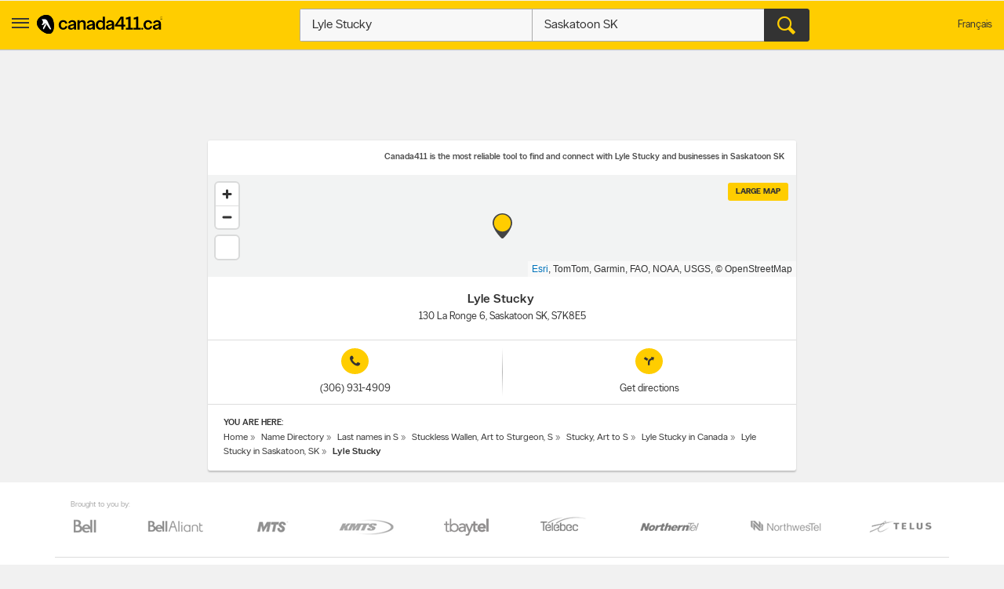

--- FILE ---
content_type: text/html;charset=UTF-8
request_url: https://www.canada411.ca/search/si/1/Lyle+Stucky/Saskatoon+SK/
body_size: 8294
content:
<!DOCTYPE html>
<html xmlns="http://www.w3.org/1999/xhtml" xml:lang="en-CA" lang="en-CA">
















<head profile="https://a9.com/-/spec/opensearch/1.1/">
	
    <meta http-equiv="content-type" content="text/html; charset=utf-8"/>
    <meta http-equiv="content-script-type" content="text/javascript"/>
    <meta http-equiv="content-style-type" content="text/css"/>
    <meta http-equiv="X-UA-Compatible" content="IE=edge" />
    <!-- Chrome, Firefox OS and Opera -->
    <meta name="theme-color" content="#fff200">
    <!-- Windows Phone -->
    <meta name="msapplication-navbutton-color" content="#fff200">
    <!-- iOS Safari -->
    <meta name="apple-mobile-web-app-capable" content="yes">
    <meta name="apple-mobile-web-app-status-bar-style" content="black-translucent">
    <meta name="viewport" content="initial-scale=1.0, maximum-scale=1.0, width=device-width, user-scalable=no"/>
    
    <title>Lyle Stucky in Saskatoon SK S7K8E5 | Canada411.ca</title>
    
        <meta name="robots" content="index,follow"/>
    
        <meta content="en-CA" scheme="rfc1766" name="DC.Language"/>
    
        <meta content="Lyle Stucky, Lyle Stucky in Saskatoon, Lyle Stucky Saskatoon" name="keywords"/>
    
        <meta content="Contact information for Lyle Stucky in Saskatoon, Saskatchewan (SK), S7K8E5 | Canada411.ca" name="description"/>
    
        <meta content="no-cache" http-equiv="pragma"/>
    
        <meta property="og:title" content="Lyle Stucky, Saskatoon Saskatchewan"/>
    
        <meta property="og:description" content="I recommend you Lyle Stucky on Canada411: the first website to find and connect real people and businesses in Canada"/>
    
        <meta property="og:site_name" content="Canada 411"/>
    
        <meta property="og:url" content="https://www.canada411.ca/res/3069314909/Lyle-Stucky/461094844.html?old=no&amp;nicam=like_other&amp;nichn=facebook"/>
    
        <meta property="og:image" content="https://static.yellowpages.ca/c411/c411-15.0.0-20250801.2105/resources/images/social/fb-recommend-people.png"/>
    
        <meta property="fb:admins" content="100001323584165"/>
    
    
        <link href="http://www.fr.canada411.ca/res/3069314909/Lyle-Stucky/461094844.html" hreflang="fr" lang="fr" title="Version fran&ccedil;aise" rel="Alternate"/>
    
        <link href="https://www.canada411.ca/res/3069314909/Lyle-Stucky/461094844.html" rel="canonical"/>
    
    

 
    
 <script>
const waitUntilPopupShows = (selector, callback) => {
const el = document.querySelector(selector);
if (el){
    return callback(el);
}
setTimeout(() => waitUntilPopupShows(selector, callback), 1000);
}
waitUntilPopupShows('.save-preference-btn-handler.onetrust-close-btn-handler', (el) => {
document.querySelector(".save-preference-btn-handler.onetrust-close-btn-handler").addEventListener('click', function() {
	
	 location.reload();
});
});
waitUntilPopupShows('#onetrust-accept-btn-handler', (el) => {
	document.querySelector("#onetrust-accept-btn-handler").addEventListener('click', function() {
		location.reload();
	});
	});
waitUntilPopupShows('#accept-recommended-btn-handler', (el) => {
	document.querySelector("#accept-recommended-btn-handler").addEventListener('click', function() {
	
	 location.reload();

	});
	});
</script>
    <!-- Google Tag Manager -->
    <script>(function(w,d,s,l,i){w[l]=w[l]||[];w[l].push({'gtm.start':
            new Date().getTime(),event:'gtm.js'});var f=d.getElementsByTagName(s)[0],
        j=d.createElement(s),dl=l!='dataLayer'?'&l='+l:'';j.async=true;j.src=
        'https://www.googletagmanager.com/gtm.js?id='+i+dl;f.parentNode.insertBefore(j,f);
    })(window,document,'script','dataLayer','GTM-W49JHDH');</script>
    <!-- End Google Tag Manager -->
	
    <link rel="stylesheet" type="text/css" href="https://static.yellowpages.ca/c411/c411-15.0.0-20250801.2105/resources/static/c411.css"/>
	
	
    
    <link rel="stylesheet" type="text/css" href="https://static.yellowpages.ca/c411/c411-15.0.0-20250801.2105/resources/static/c411Person.css"/>
    
    
     
    

    
        <link rel="stylesheet" type="text/css" href="https://static.yellowpages.ca/c411/c411-15.0.0-20250801.2105/resources/static/yellowMapsModule_aws.css"/>
    
    
    
    






<!-- BEGIN  JavaScript Consent Tag for "Can411" -->
<script type="text/javascript">
    Krux('consent:set', {
        dc: true,
        al: true,
        tg: true,
        cd: true,
        sh: true,
        re: true
    }, function(errors, body) {
        if (errors) {
            console.error(errors);
        } else {
            console.log('Successfully set consent flags.');
        }
    });
</script>
<!-- END JavaScript Consent Tag -->


</head>
<body class="c411--profile c411ProfilePage  deviceDesktop jsDeviceDesktop lang-en    nearMeOn c411-map-osm" lang="en" itemscope itemtype="http://schema.org/WebPage">
<!-- Google Tag Manager (noscript) -->
<noscript><iframe src="https://www.googletagmanager.com/ns.html?id=GTM-W49JHDH"
                  height="0" width="0" style="display:none;visibility:hidden"></iframe></noscript>
<!-- End Google Tag Manager (noscript) -->

<div id="custom-ads">
    <div>
        <script type="text/javascript">
            if (MUNIVERSAL) {
                MUNIVERSAL.spot({ width: 1, height: 1, position: "atf" });
            }
        </script>
    </div>
</div>








<div id="permissionOverlay">
    <div class="permissionOverlay-wrap">
        <section>
            <p>Hey null, would you like to subscribe to our awesome weekly local deals newsletter ?<span class="text">Of course, you can easily unsubscribe whenever you want.</span></p>
            <button onmousedown="utag.link({lk_name:'yes', lk_pos:'sign_in_ribbon', lk_area:'top_header'})" class="btn" id="newsletterPermissionSubscribe" data-href="/newsletter/subscribe/1">Yes, I agree to sign up</button>
            <a onmousedown="utag.link({lk_name:'no', lk_pos:'sign_in_ribbon', lk_area:'top_header'})" id="newsletterPermissionNoThanks" href="/newsletter/nothanks" data-href="/newsletter/nothanks" rel="nofollow">No thanks</a>
        </section>
    </div>
</div>
<div id="overlayContainer"></div>
<div class="side-menu side-menu--left">
    <header class="side-menu__header">
        <a href="#" class="side-menu__close jsCloseUserMenu" data-side="left"><span class="ypicon ypicon-newx"></span></a>
        <ul class="side-menu__header__lang">
            <li><span class="connect-link" onclick="c411ToLang(ALT_LANG_CODE);location.href='http://www.fr.canada411.ca/res/3069314909/Lyle-Stucky/461094844.html'" onmousedown="utag.link({link_name:'lang_fr', link_attr1:'header_global'});">Fran&ccedil;ais</span></li>
        </ul>
    </header>
    <div class="side-menu__body">
        <ul class="side-menu__body__services">
            <li class="yp"><a href="https://yellowpages.ca" class="ypca"><img src="https://static.yellowpages.ca/c411/c411-15.0.0-20250801.2105/resources/images/logos/yp/logo-en.svg" alt="Yellowpages.ca Canadian Business Directory - Meet the New Neighbourhood" ></a></li>
            <li class="dine"><a href="https://yellowpages.ca/dine" class="ypca"><img src="https://static.yellowpages.ca/c411/c411-15.0.0-20250801.2105/resources/images/logos/dine/logo-en.svg" alt="Yellowpages.ca Canadian Business Directory - Meet the New Neighbourhood" ></a></li>
            <li class="shopwise"><a href="https://yellowpages.ca/shopwise" class="ypshop"><img src="https://static.yellowpages.ca/c411/c411-15.0.0-20250801.2105/resources/images/logos/shopwise/logo-en.svg" alt="Yellowpages.ca Canadian Business Directory - Meet the New Neighbourhood" ></a></li>
        </ul>
        <ul>
            <li class="has-menu open-menu">
                <span class="side-menu__cta has-menu__link"><span class="ypicon ypicon-search"></span> Advanced search</span>
                <ul class="sub-menu">
                    <li data-title="Advanced People Search" class="adv-item--0"><a href="/search/advanced.html" title="Advanced People Search" onmousedown="utag.link({link_name:'advanced', link_attr1:'person_tab'});">Advanced search</a></li>
                    <li data-title="Reverse Address Lookup" class="adv-item--1"><a href="/search/address.html" title="Reverse Address Lookup" onmousedown="utag.link({link_name:'rev_address', link_attr1:'person_tab'});">Reverse address</a></li>
                    <li data-title="Reverse Phone Lookup" class="adv-item--2"><a href="/search/reverse.html" title="Reverse Phone Lookup" onmousedown="utag.link({link_name:'rev_phone', link_attr1:'person_tab'});">Reverse phone</a></li>
                    <li data-title="Reverse Postal Code Lookup" class="adv-item--3"><a href="/postal-code-lookup/" title="Reverse Postal Code Lookup" onmousedown="utag.link({link_name:'rev_post_code', link_attr1:'person_tab'});">Reverse postal code</a></li>
                    <li data-title="Search by Proximity" class="adv-item--4"><a href="/search/proximity.html" title="Search by Proximity" onmousedown="utag.link({link_name:'proximity', link_attr1:'person_tab'});">By proximity</a></li>
                    <li data-title="Search by Area Code" class="adv-item--5"><a href="/area-code-lookup/" title="Search by Area Code" onmousedown="utag.link({link_name:'area_code', link_attr1:'person_tab'});">By area code</a></li>
                    <li data-title="Search Popular Name Directory" class="adv-item--6"><a href="/popularnames/" title="Search Popular Name Directory" onmousedown="utag.link({link_name:'name_dir', link_attr1:'person_tab'});">Popular name directory</a></li>
                    <li data-title="Social Search" class="adv-item--7"><a href="/search/social.html" title="Social Search" onmousedown="utag.link({link_name:'social', link_attr1:'person_tab'});">Social Search</a></li>
                    <li data-title="Direction Search" class="adv-item--8"><a href="/map/createdrivingdir.html" title="Direction Search" onmousedown="utag.link({link_name:'driving+directions', link_attr1:'person_tab'});">Direction Search</a></li>
                    </ul>
            </li>
            <li><a href="https://www.yellowpages.ca/applications/" class="ourapps"><span class="ypicon ypicon-ourapps"></span> Our apps</a></li>
            <li class="advertiseWithUs"><a href="https://business.yellowpages.ca/en/" data-qa="QAadvertisewithus" target="_blank">Advertise with us</a></li>
             <li class="c411HelpLink">
                <a href="/help.html" onmousedown="utag.link({link_name:'help', link_attr1:'header_global'});" title="YP.ca Help and FAQ">Help</a>
                    </li>
        </ul>
    </div>
</div>
<div id="c411Body" class="page__wrapper c411Body">
    















<header class="ypg-header page__header jsHeader c411NoPrint">
    <div class="ypg-header__wrapper jsHeaderWrapper">
        <div class="action-bar">
            <div class="action-bar__left ypg-header-left">
                <a href="#" class="open-left"><span class="ypicon ypicon-show-menu"></span></a>
                <div class="ypg-logo">
                     
                        <a class="c411Logo" href="/" title="Canada411 Logo">
                            <img alt="Find a person - Canada411 Phone Directory" src="https://static.yellowpages.ca/c411/c411-15.0.0-20250801.2105/resources/images/logo--bw.svg" />
                        </a>
                    
                </div>
            </div>
            <a href="#" class="action-bar__close close jsCloseSearch"><span class="ypicon ypicon-newx"></span></a>
            
            <div class="action-bar__form search-form jsUpdateBptnUser">
                

                
                <form id="c411HdrFapSearch" name="c411HdrFapSearch" class="inputForm ypg-searchform jsSearchForm" action="/search/" method="get" onsubmit="return preSubmit({link_name:'search_button', link_attr1:'person_top_sr'}, this);">
                    <input type="hidden" name="stype" value="si"/>
                    <div class="c411FindWhat inputFormWhat inputWrap search-form__item">
                        <div class="search-field-outer">
                            <label class="sr-only">Who?</label>
                            <input type="text" class="search-field" id="c411HdrFapWhat" name="what" value="Lyle Stucky" tabindex="21" maxlength="100" placeholder="e.g. J Smith, John Smith"/>

                        </div>
                    </div>
                    <div class="c411FindWhere inputFormWhere inputWrap search-form__item jsSearchWhereWrapper">
                        <label class="sr-only">Where?</label>
                        <div class="search-field-outer">
                            <input type="text" class="search-field" id="c411HdrFapWhere" name="where" autocomplete="off" value="Saskatoon SK" tabindex="22" maxlength="100" placeholder="e.g. Toronto, Ontario"/>
                            <div id="c411HdrFapWhereAc" class="c411Autosuggest"></div>
                        </div>
                    </div>
                    <div class="actionWrap search-form__item">
                        <div class="inputFormFind">
                            <input type="submit" data-qa="header-search" title="Search" value="&#xe90d;" class="search-form__button" tabindex="23">
                        </div>
                    </div>
                </form>
                
                    
                

                    <!-- header options -->

            <!-- search container -->
            </div>
            
            <div class="action-bar__right">
                <ul class="ypg-connect ypg-header-right_menu ypg-connect--notlogin">
                    
                        <li id="c411YidUserId" class="c411YidHidden">
                            
                        </li>
                        <li id="c411YidLogout" class="c411YidHidden">
                            <span class="connect-link" onclick="logoutYid();">Sign out</span>
                        </li>
                    
                    <li class="ypg-connect__mobile-search"><span class="ypicon ypicon-search jsSearchWhat"></span></li>
                    
                        <li class="action-bar__language">
                            <span class="connect-link" onclick="c411ToLang(ALT_LANG_CODE);location.href='http://www.fr.canada411.ca/res/3069314909/Lyle-Stucky/461094844.html'" onmousedown="utag.link({link_name:'lang_fr', link_attr1:'header_global'});">Fran&ccedil;ais</span>
                        </li>
                    
                </ul>
                
            </div>

        </div>
    </div>
</header>
<div class="print-logo"><img src="https://static.yellowpages.ca/c411/c411-15.0.0-20250801.2105/resources/images/logo--bw.svg" /></div>


















<script type="text/javascript">
    var uWhat = 'Lyle Stucky';
    var uWhere = 'Saskatoon SK';
    var triggerSocial = false;
</script>
<script language="json" type="application/json" class="jsMapResource" charset="UTF-8">
    {
    "c411_what"               : "Lyle Stucky",
    "c411_where"              : "Saskatoon SK",
    "c411_searchTotalPages"   : 0,
    "geoJson"                 : {"type":"FeatureCollection","features":[{"type":"Feature","geometry":{"type":"Point","coordinates":[52.1672477722168,-106.62654876708984]},"properties":{"id":"461094844","name":"Lyle Stucky","pinIndex":1}}]},
    "nextPage"                : 1
    }
</script>


 

<div class="c411ResultContent page__container page__container--full-width">
    
        
            



    
    
    
        
        
            <div id="mediativeAdsBanner" class="c411TopBanner c411NoPrint">
                <div>
                    <script type="text/javascript">if(MUNIVERSAL){MUNIVERSAL.spot({width:728,height:90,position:'atf'});}</script>
                </div>
            </div>
        
    

        
        <div id="custom-ads2">
            <div>
                <script type="text/javascript">
                    if (MUNIVERSAL) {
                        MUNIVERSAL.spot({ width: 1, height: 2, position: "atf" });
                    }
                </script>
            </div>
        </div>
    
    
	<div class="c411ResultContentLeft page__content">
		
            <div class="c411Ads hide-print ">
                <div id="mediativeAdsBigbox2" class="c411Adspace c411BigBox">
                    <script type="text/javascript">if(MUNIVERSAL){MUNIVERSAL.spot({position: 'atf_rt', width: 300, height: 250});}</script>
                </div>
            </div>
            
            <div class="c411ProfileHead c411NoPrint">
				
				<p>
					Canada411 is the most reliable tool to find and connect with Lyle Stucky and businesses in Saskatoon SK
				</p>
			</div>
		
		<div class="map-wrapper">
			
				
	        		
    
    
    
        <ul id="c411SmallLargeMapTabs" class="toggleMap c411NoPrint">
            
                
                
                    
                    
                        
                            <li><a id="c411MapLink" href="javascript:void(0);" class="btn btn-yp btn-sm" onmousedown="utag.link({link_name:'large_map_link', link_attr1:'map'});">Large map</a></li>
                        
                        
                    
                
            
        </ul>
        
            
            
                <form class="hidden" id="MapSearch" name="MapSearch" action="/map/mapSearch.html" method="post">
                    <input type="hidden" name="pageid" value="results"/>
                    <input type="hidden" name="trigger" value=""/>
                    <input type="hidden" name="layers" value=""/>
                    <input type="hidden" name="stype" value="si"/>
                    <input type="hidden" name="what" value="Lyle Stucky"/>
                    <input type="hidden" name="firstname" value=""/>
                    <input type="hidden" name="lastname" value=""/>
                    <input type="hidden" name="st" value=""/>
                    <input type="hidden" name="ci" value=""/>
                    <input type="hidden" name="pv" value=""/>
                    <input type="hidden" name="pc" value=""/>
                    <input type="hidden" name="where" value="Saskatoon SK"/>
                    
                        <input type="hidden" name="lat" value="52.1672477722168"/>
                        <input type="hidden" name="lon" value="-106.62654876708984"/>
                    
                    <input type="hidden" name="dist" value="11"/>
                    <input type="hidden" name="lid" value="461094844"/>
                    <input type="hidden" name="phone" value=""/>
                </form>
            
        
    

	        	
			    






    <div id="mapBorder">
        <div id="MapResults"></div>
    </div>

	        
	    </div>

		<div id="contact" class="vcard" data-qa="c411Listing">
			<h1 class="vcard__name" data-qa="c411ListedName">Lyle Stucky</h1>
			<div class="c411Address vcard__address">130 La Ronge 6, Saskatoon SK, S7K8E5</div>
			<div class="vcard__mlr-root">
				<div class="vcard__mlr">
					<ul>
						<li><em class="ypicon ypicon-phone"></em><span class="vcard__label" data-qa="c411Phone">(306) 931-4909</span></li>
			            
							<li class="c411GetDirections__item">
								<a class="c411GetDirections c411NoPrint" title="Get directions to Lyle Stucky in Saskatoon" target="_blank" href="https://maps.google.com/?q=&daddr=130+La+Ronge+6+Saskatoon+SK+S7K+8E5" onmousedown="utag.link({link_name:'direction', link_attr1:'in_listing'});" rel="nofollow">
									<em class="ypicon ypicon-direction"></em><span class="vcard__label">Get directions</span>
								</a>
							</li>
						
					</ul>
				</div>
			</div>
		</div>

		

		
			
			    <div class="breadcrumbs c411NoPrint">
		            <div class="breadcrumbs__label">You are here:</div>
		            




    <div itemprop="breadcrumb" class="breadcrumbs__nav c411NoPrint">
        
            
            	
            	
            		<a href="/" title="Canada 411.ca &trade;: Free People Search &amp; Business Telephone Directory">Home</a>
            	
            
        
            
            	
            	
            		<a href="/Canada" title="Name Directory">Name Directory</a>
            	
            
        
            
            	
            	
            		<a href="/S" title="Last names in S">Last names in S</a>
            	
            
        
            
            	
            	
            		<a href="/S223" title="Stuckless Wallen, Art to Sturgeon, S">Stuckless Wallen, Art to Sturgeon, S</a>
            	
            
        
            
            	
            	
            		<a href="/Stucky-1" title="Stucky, Art to S">Stucky, Art to S</a>
            	
            
        
            
            	
            	
            		<a href="/canada/Lyle-Stucky" title="Lyle Stucky in Canada">Lyle Stucky in Canada</a>
            	
            
        
            
            	
            	
            		<a href="/search/si/1/Lyle+Stucky/Saskatoon+SK/" title="Lyle Stucky in Saskatoon, SK">Lyle Stucky in Saskatoon, SK</a>
            	
            
        
            
            	
            		<strong>Lyle Stucky</strong>
            	
            	
            
        
    </div>

			    </div>
			
		
	</div>
	
</div>












<div class="page__footer">
    <div id="c411Footer" class="c411Footer footer">
        
            
                <div class="telcos c411NoPrint">
                    <span class="telcos-label">Brought to you by:</span>
                    <ul class="telcos-list">
                        
                            <li>
                                <a href="https://www.bell.ca/" title="BELL" target="_blank" rel="nofollow">
                                    <span class="telco-logo icon-BELL"></span>
                                </a>
                            </li>
                        
                            <li>
                                <a href="https://www.bellaliant.net/" title="Aliant" target="_blank" rel="nofollow">
                                    <span class="telco-logo icon-Aliant"></span>
                                </a>
                            </li>
                        
                            <li>
                                <a href="https://www.mts.ca/mts/personal" title="MTS" target="_blank" rel="nofollow">
                                    <span class="telco-logo icon-MTS"></span>
                                </a>
                            </li>
                        
                            <li>
                                <a href="https://www.kmts.ca/" title="KMTS" target="_blank" rel="nofollow">
                                    <span class="telco-logo icon-KMTS"></span>
                                </a>
                            </li>
                        
                            <li>
                                <a href="https://www.tbaytel.net/" title="TBAYTel" target="_blank" rel="nofollow">
                                    <span class="telco-logo icon-TBAYTel"></span>
                                </a>
                            </li>
                        
                            <li>
                                <a href="https://www.telebec.com/" title="Telebec" target="_blank" rel="nofollow">
                                    <span class="telco-logo icon-Telebec"></span>
                                </a>
                            </li>
                        
                            <li>
                                <a href="https://www.northerntel.ca/" title="NorthernTel" target="_blank" rel="nofollow">
                                    <span class="telco-logo icon-NorthernTel"></span>
                                </a>
                            </li>
                        
                            <li>
                                <a href="https://www.nwtel.ca/" title="NorthwesTel" target="_blank" rel="nofollow">
                                    <span class="telco-logo icon-NorthwesTel"></span>
                                </a>
                            </li>
                        
                            <li>
                                <a href="https://www.telus.com/en/on/index.jsp" title="TELUS" target="_blank" rel="nofollow">
                                    <span class="telco-logo icon-TELUS"></span>
                                </a>
                            </li>
                        
                    </ul>
                </div>
            

            
                <div class="c411AlphaLinks c411NoPrint">
                    <ul>
                        <li><h2>Browse People by Name</h2></li>
                        
                        
                            <li><a href="/A" title="Browse people by name:a">a</a></li>
                        
                            <li><a href="/B" title="Browse people by name:b">b</a></li>
                        
                            <li><a href="/C" title="Browse people by name:c">c</a></li>
                        
                            <li><a href="/D" title="Browse people by name:d">d</a></li>
                        
                            <li><a href="/E" title="Browse people by name:e">e</a></li>
                        
                            <li><a href="/F" title="Browse people by name:f">f</a></li>
                        
                            <li><a href="/G" title="Browse people by name:g">g</a></li>
                        
                            <li><a href="/H" title="Browse people by name:h">h</a></li>
                        
                            <li><a href="/I" title="Browse people by name:i">i</a></li>
                        
                            <li><a href="/J" title="Browse people by name:j">j</a></li>
                        
                            <li><a href="/K" title="Browse people by name:k">k</a></li>
                        
                            <li><a href="/L" title="Browse people by name:l">l</a></li>
                        
                            <li><a href="/M" title="Browse people by name:m">m</a></li>
                        
                            <li><a href="/N" title="Browse people by name:n">n</a></li>
                        
                            <li><a href="/O" title="Browse people by name:o">o</a></li>
                        
                            <li><a href="/P" title="Browse people by name:p">p</a></li>
                        
                            <li><a href="/Q" title="Browse people by name:q">q</a></li>
                        
                            <li><a href="/R" title="Browse people by name:r">r</a></li>
                        
                            <li><a href="/S" title="Browse people by name:s">s</a></li>
                        
                            <li><a href="/T" title="Browse people by name:t">t</a></li>
                        
                            <li><a href="/U" title="Browse people by name:u">u</a></li>
                        
                            <li><a href="/V" title="Browse people by name:v">v</a></li>
                        
                            <li><a href="/W" title="Browse people by name:w">w</a></li>
                        
                            <li><a href="/X" title="Browse people by name:x">x</a></li>
                        
                            <li><a href="/Y" title="Browse people by name:y">y</a></li>
                        
                            <li><a href="/Z" title="Browse people by name:z">z</a></li>
                        
                    </ul>
                </div>
            
            <div class="c411FooterLinks c411NoPrint">
                
                    <ul>
                        
                            
                                
                                
                                    <li><span>About us</span></li>
                                
                            
                        
                            
                                
                                    <li><a href="/about/contact.html" title="Contact Us">Contact Us</a></li>
                                
                                
                            
                        
                            
                                
                                    <li><a href="https://jobs-emplois.yp.ca/" title="Careers">Careers</a></li>
                                
                                
                            
                        
                            
                                
                                    <li><a href="https://corporate.yp.ca/en/legal-notice/privacy-statement/" title="Privacy Policy">Privacy Policy</a></li>
                                
                                
                            
                        
                            
                                
                                    <li><a href="https://corporate.yp.ca/en/legal-notice/terms-of-use-agreement/" title="Terms and Conditions">Terms and Conditions</a></li>
                                
                                
                            
                        
                    </ul>
                
                    <ul>
                        
                            
                                
                                
                                    <li><span>Advertisers</span></li>
                                
                            
                        
                            
                                
                                    <li><a href="https://business.yellowpages.ca/en/" title="Yellow Pages Advertising">Advertise with us</a></li>
                                
                                
                            
                        
                            
                                
                                
                                    <li><span>Mobile, tools and more</span></li>
                                
                            
                        
                            
                                
                                    <li><a href="https://www.yellowpages.ca/applications/" title="Gadgets and tools">Mobile, tools and more</a></li>
                                
                                
                            
                        
                            
                                
                                    <li><a href="https://www.yellowpages.ca/shopwise">Shopwise</a></li>
                                
                                
                            
                        
                    </ul>
                
                    <ul>
                        
                            
                                
                                
                                    <li><span>Quick links</span></li>
                                
                            
                        
                            
                                
                                    <li><a href="/help.html?key=faq" title="FAQ">FAQ</a></li>
                                
                                
                            
                        
                            
                                
                                    <li><a href="/help.html" title="Help">Help</a></li>
                                
                                
                            
                        
                            
                                
                                    <li><a href="https://www.lnnte-dncl.gc.ca/" title="National Do Not Call List(DNCL)">National Do Not Call List(DNCL)</a></li>
                                
                                
                            
                        
                            
                                
                                    <li><a href="https://delivery.yp.ca/" title="Request a Residential Directory">Request a Residential Directory</a></li>
                                
                                
                            
                        
                    </ul>
                
                    <ul>
                        
                            
                                
                                
                                    <li><span>Our Partners</span></li>
                                
                            
                        
                            
                                
                                    <li><a href="https://www.hospitalnews.com/" title="Health Care News Website">Hospital News</a></li>
                                
                                
                            
                        
                            
                                
                                    <li><a href="https://www.restaurantica.com/" title="restaurantica.com - Restaurant Reviews Website">Restaurantica.com</a></li>
                                
                                
                            
                        
                            
                                
                                    <li><a href="https://www.yellowpages.ca/" title="YP.ca">YP.ca</a></li>
                                
                                
                            
                        
                    </ul>
                
            </div>
            
            
        

        <div class="c411FooterLegal">
            
                <a title="Canada411 Logo" href="/" class="c411Logo c411NoPrint"><img alt="" src="https://static.yellowpages.ca/c411/c411-15.0.0-20250801.2105/resources/images/logo.svg"/></a>
            
            <p class="fineprint">Canada411.ca<sup>TM</sup>, Canada411<sup>TM</sup>, Yellow Pages<sup>TM</sup>, Walking Fingers & Design<sup>TM</sup>, YP.ca<sup>TM</sup>, Find. & Design<sup>TM</sup>, YellowPages.ca<sup>TM</sup> and YP Shopwise<sup>TM</sup> are trademarks of Yellow Pages Digital & Media Solutions Limited in Canada. All other trademarks are the property of their respective owners. <span class="pageVersion c411NoPrint">15.0.0-20250801.2105</span>
        </p>
        </div>
    </div>
</div></div>
    <!-- body -->
<!-- wrapper -->
<div id="c411Overlay" class="c411Overlay"></div>












<script src="https://static.yellowpages.ca/c411/c411-15.0.0-20250801.2105/resources/static/c411.js" type="text/javascript" charset="UTF-8"></script>


    <script type="text/javascript">
        $YP(document).ready(function () {
            window.setTimeout(function () {
                $YP('.skype_pnh_container').html('');
                $YP('.skype_pnh_print_container').removeClass('skype_pnh_print_container');
            }, 800);
        });
    </script>

<script type="text/javascript">
    this.top.location !== this.location && (this.top.location = this.location);
    var LANG_CODE = 'en',
        ALT_LANG_CODE = 'fr',
        BASE_URL_YPCA = 'https://yellowpages.ca',
        AJAX_BASE_URL_YPCA = 'https://www.yellowpages.ca',
        BASE_URL_C411 = 'http://www.canada411.ca',
        AJAX_BASE_URL_C411 = 'http://www.canada411.ca',
        TOPLEVEL_C411 = 'canada411.ca',
        YID_LOGIN_URL = 'https://api.yellowid.ca/v1/oauth/logonsocial?clientKey=c37ac9723b7f40f589b722c0c243b9ff&provider=facebook&displayMode=0&location=Canada&redirectUri=http://www.canada411.ca/loginsocial&languageId=en-CA';
        CDN_URL = 'https://static.yellowpages.ca/c411/c411-15.0.0-20250801.2105/',
        UTAG_SCRIPT = 'https://static.yellowpages.ca/c411/c411-15.0.0-20250801.2105/resources/utag/utag.loader.js';
</script>






<script src="https://static.yellowpages.ca/c411/c411-15.0.0-20250801.2105/resources/static/utag.js" type="text/javascript" charset="UTF-8"></script>

<script type="text/javascript">
    var c411HdrFapWhatId = '#c411HdrFapWhat',
        c411HdrFapWhereId = '#c411HdrFapWhere',
        c411HdrFabWhatId = '#c411HdrFabWhat',
        c411HdrFabWhereId = '#c411HdrFabWhere',
        c411HdrFapSelected = true,
        utagReportOnload = true,
        utag_data ={
	page:'461094844',
	section:'search,merchant,standard,result+page,Regular',
	cobrand:'',
	language:'',
	search_term:'Lyle Stucky',
	search_results:'1',
	search_location:'Saskatoon SK',
	search_type:'standard',
	search_category:'',
	heading:'',
	directory:'',
	mlr:'',
	search_page:'',
	search_refine:'',
	survey_code:'',
	survey_sat:'',
	survey_reason:'',
	survey_id:'',
	position_address:'',
	position_number:'',
	headdir_link:'',
	listing_link:'',
	listing_id:'',
	photo:'',
	video_pct:'',
	eco_disp:'',
	eco_imp:'',
	eco_link:'',
	relatedsearch_term:'',
	relatedsearch_flag:'',
	search_detail:'',
	video_menu:'',
	link_name:'',
	link_attr:'',
	productcount:''};
    
    resources.emptyFapMsg = '"Who?" and "Where?" required.';

    utag_data.language = 'en';
    utag_data.cobrand = 'c411-new';
    utag_data.pg_category6 = 'desktop';
    utag_data.cf_environment = 'prod';
    
    
    if (utagReportOnload) {
        try {
            utag.view(utag_data)
        } catch (e) {
        }
    }
</script>





















    <script id="mapsAPI" class="jsMapsApiConfig" language="json" type="application/json" charset="utf-8">
        {
			"mapProvider": "osm",
            "mapApiSrc" : "",
            "mapApiId" : "",
            "mapApiKey" : "",
            "mapLanguage" : "en-CA",
            "mapApiModuleSrc": [],
			"mapTiles" : "//cdn.tile.yellowpages.ca/osm/{z}/{x}/{y}.png"
		}
    </script>

    
    <script type="text/javascript">
	    var YPCA = window.YPCA || {};
	    YPCA.Maps = window.YPCA.Maps || {};
	    YPCA.Maps.customProps = window.YPCA.Maps.customProps || {};

	    YPCA.Maps.customProps = {
		    mapContainer: "MapResults",
		    showInfoWindow: 'none',
		    maximizeMapHeight: {
			    maximize: false,
			    ancestor: '#mapBorder'
		    },
		    showLabelOnMarker: false,
		    navigationControl: 'true',
		    fetchListingDetailsUrl: '/search/listingDetails/',
		    pin: {
			    defaultPin: 'main',
			    main: {
				    icon: 'https://static.yellowpages.ca/c411/c411-15.0.0-20250801.2105/resources/images/pins/pin.png',
				    width: 25,
					height: 32,
					offsetHorizontal: 0
			    },
			    alt: {
				    icon: 'https://static.yellowpages.ca/c411/c411-15.0.0-20250801.2105/resources/images/pins/pin.png',
				    width: 32,
					height: 44,
					offsetHorizontal: 0
			    },
			    max: 30
		    },
		    label: {
			    "class": 'ypPin',
			    show: false
		    },
			zoom: 16,
            pluginUrl: 'https://static.yellowpages.ca/c411/c411-15.0.0-20250801.2105/resources/static/yellowMarkerWithLabels_osm.js'
	    };
    </script>



	<script src="https://static.yellowpages.ca/c411/c411-15.0.0-20250801.2105/resources/static/yellowMapsModule_aws.js" type="text/javascript" charset="UTF-8"></script>


</body>
</html>


--- FILE ---
content_type: text/css
request_url: https://static.yellowpages.ca/c411/c411-15.0.0-20250801.2105/resources/static/c411Person.css
body_size: 3249
content:
@charset "UTF-8";.ypicon{font-family:'yp-icons'!important;font-weight:normal!important;font-style:normal!important;text-transform:none!important;speak:none;-webkit-font-smoothing:antialiased;-moz-osx-font-smoothing:grayscale}.vcard__mlr-root ul{padding:0;margin:0;list-style:none}.map__itinerary__geocoder__wrapper input.error+label{font-size:11px;font-size:.6875rem;display:block;color:#fff;background-color:#ee4036;padding:10px;border-radius:0 0 3px 3px}.map__itinerary__geocoder__wrapper input.error{border-radius:3px 3px 0 0}@font-face{font-family:'yp-icons';src:url("../fonts/ypca-icons.woff2") format("woff2"),url("../fonts/ypca-icons.woff") format("woff"),url("../fonts/ypca-icons.ttf") format("truetype"),url("../fonts/ypca-icons.svg#yp-icons") format("svg");font-weight:100;font-style:normal}.ypicon--spin{display:inline-block;animation:yp-spin 2s infinite linear}.ypicon--pulse{display:inline-block;animation:yp-spin 1s infinite steps(8)}@keyframes yp-spin{0%{transform:rotate(0deg)}100%{transform:rotate(359deg)}}.ypicon-curloc:after{content:"\e91e"}.ypicon-location:after{content:"\e91d"}.ypicon-circle-o-notch:after{content:"\e919"}.ypicon-spinner:after{content:"\e91a"}.ypicon-refresh:after{content:"\e91b"}.ypicon-cog:after{content:"\e91c"}.ypicon-pin:after{content:"\e918"}.ypicon-info:after{content:"\e917"}.ypicon-show-menu:after{content:"\e915"}.ypicon-newx:after{content:"\e916"}.ypicon-arrowDown:after{content:"\e911"}.ypicon-arrowLeft:after{content:"\e912"}.ypicon-arrowRight:after{content:"\e913"}.ypicon-arrowUp:after{content:"\e914"}.ypicon-o-person:after{content:"\e90e"}.ypicon-o-reverse:after{content:"\e90f"}.ypicon-o-business:after{content:"\e910"}.ypicon-attention:after{content:"\e90c"}.ypicon-search:after{content:"\e90d"}.ypicon-mapBike:after{content:"\e908"}.ypicon-mapBus:after{content:"\e909"}.ypicon-mapDrive:after{content:"\e90a"}.ypicon-mapWalk:after{content:"\e90b"}.ypicon-phone:after{content:"\e907"}.ypicon-facebook-sq:after{content:"\e900"}.ypicon-facebook-c:after{content:"\e901"}.ypicon-direction:after{content:"\e902"}.ypicon-switch:after{content:"\e903"}.ypicon-print:after{content:"\e904"}.ypicon-business:after{content:"\e905"}.ypicon-person:after{content:"\e906"}.ypicon-facebook:after{content:"\e600"}@font-face{font-family:'YP Local';src:url("../fonts/yplocal/YPLocalWeb-Book.eot");src:url("../fonts/yplocal/YPLocalWeb-Book.eot?#iefix") format("embedded-opentype"),url("../fonts/yplocal/YPLocalWeb-Book.woff2") format("woff2"),url("../fonts/yplocal/YPLocalWeb-Book.woff") format("woff"),url("../fonts/yplocal/YPLocalWeb-Book.ttf") format("truetype"),url("../fonts/yplocal/YPLocalWeb-Book.svg#svgFontName") format("svg");font-weight:100;font-style:normal}@font-face{font-family:'YP Local';src:url("../fonts/yplocal/YPLocalWeb-Medium.eot");src:url("../fonts/yplocal/YPLocalWeb-Medium.eot?#iefix") format("embedded-opentype"),url("../fonts/yplocal/YPLocalWeb-Medium.woff2") format("woff2"),url("../fonts/yplocal/YPLocalWeb-Medium.woff") format("woff"),url("../fonts/yplocal/YPLocalWeb-Medium.ttf") format("truetype"),url("../fonts/yplocal/YPLocalWeb-Medium.svg#svgFontName") format("svg");font-weight:300;font-style:normal}@font-face{font-family:'YP Local';src:url("../fonts/yplocal/YPLocalWeb-Bold.eot");src:url("../fonts/yplocal/YPLocalWeb-Bold.eot?#iefix") format("embedded-opentype"),url("../fonts/yplocal/YPLocalWeb-Bold.woff2") format("woff2"),url("../fonts/yplocal/YPLocalWeb-Bold.woff") format("woff"),url("../fonts/yplocal/YPLocalWeb-Bold.ttf") format("truetype"),url("../fonts/yplocal/YPLocalWeb-Bold.svg#svgFontName") format("svg");font-weight:600;font-style:normal}@font-face{font-family:'YP Local';src:url("../fonts/yplocal/YPLocalWeb-BookItalic.eot");src:url("../fonts/yplocal/YPLocalWeb-BookItalic.eot?#iefix") format("embedded-opentype"),url("../fonts/yplocal/YPLocalWeb-BookItalic.woff2") format("woff2"),url("../fonts/yplocal/YPLocalWeb-BookItalic.woff") format("woff"),url("../fonts/yplocal/YPLocalWeb-BookItalic.ttf") format("truetype"),url("../fonts/yplocal/YPLocalWeb-BookItalic.svg#svgFontName") format("svg");font-style:italic}.ypPinOsm{background-image:url("../images/pins/map-pin-yellowpages.svg");background-repeat:no-repeat;width:25px!important;height:32px!important}.ypPinOsm.inactive{cursor:url("https://maps.gstatic.com/mapfiles/openhand_8_8.cur"),default!important}.ypPinOsm span{display:block;color:#333;text-align:center;font-weight:300;font-size:13px;padding-top:2px}.ypPinOsm__notClickable{cursor:move;cursor:grab;cursor:-webkit-grab}.itinerary_from .map__itinerary{border-radius:0;box-shadow:none;float:none}.itinerary__list{margin-top:20px}.leaflet-routing-geocoders.map__itinerary__geocoder__wrapper{display:none}.map__itinerary{float:none}.map__itinerary table{margin-left:7%;width:93%}.map__itinerary tr:hover,.map__itinerary tr:focus{background-color:#f8f8f8;cursor:pointer}.map__itinerary td{border-bottom:1px solid #ddd;padding:8px 3px}.map__itinerary td:last-child{text-align:right;white-space:nowrap}.map__itinerary__header{border-left:3px solid #00aabc;border-right:3px solid #00aabc;padding:15px;transition:all .25s}.map__itinerary__minimized table{display:none}.map__itinerary__minimized .map__itinerary__header{background-color:#f8f8f8;border-color:transparent;cursor:pointer}.map__itinerary__minimized .map__itinerary__header:hover,.map__itinerary__minimized .map__itinerary__header:focus{background-color:#e5e5e5}.map__itinerary__minimized .map__itinerary__title{font-size:12px;font-size:.75rem;font-weight:500}.map__itinerary__title{font-size:17px;font-size:1.0625rem}.map__itinerary__distance{font-weight:300;margin-top:5px}.map__itinerary__alternative{margin-bottom:20px}.map__itinerary__geocoder__wrapper input{font-size:13px;font-size:.8125rem;background-color:#f8f8f8;border:1px solid #ddd;color:#333;margin-bottom:0;outline:0;padding:11px 35px 11px 15px;width:100%;-webkit-appearance:none}.map__itinerary__geocoder__wrapper input:focus{outline:0;-webkit-backface-visibility:hidden}.map__itinerary__geocoder__wrapper button{font-size:18px;font-size:1.125rem;background-color:#fff;border:1px solid #ccc;border-radius:4px;cursor:pointer;display:inline-block;margin-right:3px;padding:6px 8px;transition:background-color .2s ease}.map__itinerary__geocoder__wrapper .leaflet-routing-geocoder+.leaflet-routing-geocoder{margin-top:15px}.leaflet-routing-icon{background:url("../images/leaflet.routing.icons.png") no-repeat top left;background-size:240px 20px;margin:0;content:'';display:inline-block;opacity:.3;vertical-align:top;width:20px;height:20px}.leaflet-routing-icon-continue{background-position:0 0}.leaflet-routing-icon-sharp-right{background-position:-20px 0}.leaflet-routing-icon-turn-right{background-position:-40px 0}.leaflet-routing-icon-bear-right{background-position:-60px 0}.leaflet-routing-icon-u-turn{background-position:-80px 0}.leaflet-routing-icon-sharp-left{background-position:-100px 0}.leaflet-routing-icon-turn-left{background-position:-120px 0}.leaflet-routing-icon-bear-left{background-position:-140px 0}.leaflet-routing-icon-depart{background-position:-160px 0}.leaflet-routing-icon-enter-roundabout{background-position:-180px 0}.leaflet-routing-icon-arrive{background-position:-200px 0}.leaflet-routing-icon-via{background-position:-220px 0}.c411Body .leaflet-popup-content-wrapper{border-radius:3px}.c411Body .leaflet-container a{color:#00aabc}.c411Body .leaflet-control a{color:#333}.c411Body .leaflet-routing-remove-waypoint,.c411Body .leaflet-routing-geocoder{position:relative}.c411Body .leaflet-routing-remove-waypoint{background-color:transparent;display:inline-block;vertical-align:middle;cursor:pointer}.c411Body .leaflet-routing-remove-waypoint:after{background:#f8f8f8;position:absolute;display:block;width:15px;height:1px;z-index:1;right:7px;top:4px;bottom:0;margin:auto;padding:2px;font-size:18px;font-weight:300;content:"\00d7";text-align:center;cursor:pointer;color:#ccc;padding-bottom:16px;margin-top:-16px;padding-right:4px;line-height:1}.c411Body .leaflet-marker-icon-wrapper{position:absolute}.c411Body .leaflet-marker-iconlabel{font-size:12px;font-size:.75rem;background:#fff;border-radius:7px;box-shadow:0 3px 10px #888;display:block;padding:8px 10px;-webkit-user-select:none;-ms-user-select:none;user-select:none;white-space:nowrap}.c411Body .leaflet-routing-add-waypoint:after{content:'+'}.deviceMobile .c411Body .leaflet-top,.deviceMobile .c411Body .leaflet-bottom{z-index:2}.itinerary__message-zone:empty{display:none}.itinerary__message__item{margin-top:15px}.page__container{-ms-flex-direction:column;flex-direction:column;padding-top:0}.page__container.page__container--full-width .page__content{padding:0;background-color:#fff}@media(min-width:601px){.page__container.page__container--full-width .page__content{max-width:750px;border-top:1px solid #e8e8e8;margin-top:15px;margin-bottom:15px;box-shadow:0 2px 2px 0 rgba(0,0,0,0.2);border-radius:3px}}.devicePhone .page__container{padding:0}.c411Body .c411ResultContentEnd{clear:both;float:none;height:12px}.c411ResultsTop{padding:15px}.c411ResultsTop h1{margin:0;font-weight:100;font-size:15px;font-size:.9375rem}.c411ResultsTop h1 strong{font-weight:600}.c411AdsBlock{padding:15px;margin-top:15px}@media(min-width:601px){.c411AdsBlock{display:-ms-flexbox;display:flex;-ms-flex-pack:distribute;justify-content:space-around}}.c411Ads{overflow:hidden}.vcard{padding-top:20px;text-align:center}.vcard__name{font-size:16px;font-size:1rem;margin-bottom:4px;margin-right:4px;font-weight:300}.vcard__mlr{padding:10px 0}.vcard__mlr.fixed{position:fixed;width:100%;top:0;z-index:999;background-color:#fff;box-shadow:0 2px 7px 0 rgba(0,0,0,0.3)}.vcard__mlr-root{margin:20px 0 0 0;border:1px solid #ddd;border-width:1px 0 1px 0;background-color:#fff}.vcard__mlr-root ul{display:-ms-flexbox;display:flex}.vcard__mlr-root ul li{border-radius:0!important;font-weight:100;border:0;background-image:none;box-shadow:none;text-align:center;position:relative;color:#333;-ms-flex:1;flex:1}.vcard__mlr-root ul li:before{width:1px;height:100%;content:'';position:absolute;left:0;top:0;background-image:-webkit-linear-gradient(top,rgba(30,87,153,0) 0,#b6b6b6 50%,rgba(255,255,255,0) 100%)}.vcard__mlr-root ul li:first-child:before{display:none}.vcard__mlr-root ul a{color:inherit}.vcard__mlr-root ul .ypicon{width:35px;height:33px;display:block;border-radius:50%;background-color:#ffcd00;margin:0 auto;line-height:33px}.vcard__mlr-root ul .vcard__label{display:block;padding-top:10px}.c411ProfileHead{font-weight:300;padding:15px;font-size:13px;display:-ms-flexbox;display:flex;-ms-flex-align:center;align-items:center}.c411ProfileHead a{white-space:nowrap}.c411ProfileHead p{line-height:130%;-ms-flex:1;flex:1;text-align:right;font-size:11px;color:#4d4d4d}.map-wrapper{position:relative}#mapBorder{margin-top:0;cursor:pointer;position:relative}#MapResults{height:200px}.deviceDesktop #MapResults{height:130px}.juice-mobile{padding:10px 0;text-align:center;background-color:#fff}.deviceDesktop .c411Ads{position:absolute;margin-left:785px}
@charset "UTF-8";.hidden,.c411YidHidden{display:none!important}.notHidden{display:block}.bold{font-weight:300}noscript{visibility:hidden}.small{font-size:85%;line-height:130%}.soft-hidden{display:none}.soft-visible,.display-block{display:block}.display-inline-block{display:inline-block}.position-relative{position:relative}.position-absolute{position:absolute}.position-fixed{position:fixed}.text-align-left{text-align:left!important}.text-align-center{text-align:center}.text-align-right{text-align:right!important}.text-align-justify{text-align:justify}.ellipsis{text-overflow:ellipsis;overflow:hidden;white-space:nowrap}.pull-left{float:left}.pull-right{float:right}.upcase{text-transform:uppercase}.center-box{margin-right:auto!important;margin-left:auto!important}.strike{text-decoration:line-through}.btn-squared{border-radius:0!important}.sr-only{position:absolute;width:1px;height:1px;padding:0;margin:-1px;overflow:hidden;clip:rect(0,0,0,0);border:0}.rel{position:relative}sub,sup{font-size:75%;line-height:0;position:relative;vertical-align:baseline}sup{top:-0.5em}sub{bottom:-0.25em}.quote__after{text-decoration:none}.quote__after:after{content:' »'}.quote__after:hover{text-decoration:underline}.quote__before{text-decoration:none}.quote__before:before{content:'« '}.quote__before:hover{text-decoration:underline}.cursor-default{cursor:default!important}.vertical-center{-ms-transform:translateY(-50%);transform:translateY(-50%);position:absolute;top:50%}.no-js noscript{visibility:visible}.print-logo{display:none}@media print{body,html{background-color:#fff;overflow:auto;height:auto}a{color:#000}.print-logo{display:block;text-align:center}.print-logo img{width:160px;height:35px}.side-menu,.action-bar__form,.action-bar__right,.c411NoPrint{display:none!important}.fineprint{text-align:center}.hide-print{display:none!important;opacity:0}}


--- FILE ---
content_type: application/javascript
request_url: https://static.yellowpages.ca/c411/c411-15.0.0-20250801.2105/resources/static/yellowMapsModule_aws.js
body_size: 211892
content:
;

var YPCA=window.YPCA||{};YPCA.MapServices=(function($){var prevAjaxUrlListingDetails='',_processResults=function(data,callback){if(callback){callback(data);}},fetchDots=function(callback,provider){var url;try{url=JSON.parse($('.jsMapAjaxUrlResource').last().html()).ajaxMapPointsUrl;}catch(e){}
if(YPCA.Utils.urlParamHash('trGeo')===0){if(provider==='osm'){url+=YPCA.Maps.osm._boundsParam();}else{url+=YPCA.Maps.main.boundsParam();}}
setTimeout(function(){$.ajax({url:url,type:'get',dataType:'json',contentType:'application/json',success:function(data){_processResults(data,callback);},error:function(e){}});},500);},fetchListingDetails=function(merchantId,callback,url,ignorePrevUrl){url+=merchantId+"?expandMap=list";if(ignorePrevUrl){prevAjaxUrlListingDetails='';}
if(url!==prevAjaxUrlListingDetails){prevAjaxUrlListingDetails=url;setTimeout(function(){$.ajax({url:url,type:'get',dataType:'html',success:function(data){_processResults(data,callback);}});},500);}};return{fetchDots:fetchDots,fetchListingDetails:fetchListingDetails};}(window.jQuery));

var YPCA=window.YPCA||{};YPCA.Utils=(function($){"use strict";var utils={getMapsConfig:function(){var mapsConfig=utils.parseJSONGracefully($('.jsMapsApiConfig').html());if(Object.keys(mapsConfig).length>0){return mapsConfig;}
return null;},isUndefined:function(obj){return typeof obj==='undefined';},isDefined:function(obj){return typeof obj!=='undefined';},queryParametersToJSON:function(loc){var jsonNodes={},result=false,param,params=loc.slice(loc.indexOf('?')+1).split('&');if(loc.indexOf('?')!==-1){for(var i=0;i<params.length;i++){param=params[i].split('=');jsonNodes[param[0]]=decodeURIComponent(param[1]||'');}
result=JSON.parse(JSON.stringify(jsonNodes));}
return result;},parseJSONGracefully:function(jsonString){try{return JSON.parse(jsonString);}catch(e){return{};}},parseJSON:function(jsonString){var json;try{return JSON.parse(jsonString);}catch(e){console.log(e.toString());}
return json;},publisher:{subscribers:{any:[]},subscribe:function(type,fn,context){type=type||'any';fn=typeof fn==="function"?fn:context[fn];if(typeof this.subscribers[type]==="undefined"){this.subscribers[type]=[];}
this.subscribers[type].push({fn:fn,context:context||this});},remove:function(type,fn,context){this.visitSubscribers('unsubscribe',type,fn,context);},publish:function(type,publication){this.visitSubscribers('publish',type,publication);},visitSubscribers:function(action,type,arg,context){var pubtype=type||'any',subscribers=this.subscribers[pubtype],i,max=subscribers?subscribers.length:0;for(i=0;i<max;i+=1){if(action==='publish'){subscribers[i].fn.call(subscribers[i].context,arg);}else if(subscribers[i].fn===arg&&subscribers[i].context===context){subscribers.splice(i,1);}}}},makePublisher:function(o){var i;for(i in YPCA.Utils.publisher){if(YPCA.Utils.publisher.hasOwnProperty(i)&&typeof YPCA.Utils.publisher[i]==="function"){o[i]=YPCA.Utils.publisher[i];}}
o.subscribers={any:[]};},namespace:function(ns_string){var parts=ns_string.split('.'),parent=YPCA,i;if(parts[0]==="YPCA"){parts=parts.slice(1);}
for(i=0;i<parts.length;i+=1){if(typeof parent[parts[i]]==="undefined"){parent[parts[i]]={};}
parent=parent[parts[i]];}
return parent;},urlParamHash:function(name,str){var results,str=str||window.location.href;if(name==='#'){results=new RegExp('[\\#]([^?#]*)').exec(str);}else{results=new RegExp('[\\?&]'+name+'=([^&#]*)').exec(str);}
return(results!==null)?decodeURIComponent(results[1]):0;},isLocalStorageNameSupported:function(){var testKey='test',storage=window.sessionStorage;try
{storage.setItem(testKey,'1');storage.removeItem(testKey);return true;}
catch(error)
{return false;}},storageAPI:(function(){var get=function get(type,name){return type==='local'?window.localStorage.getItem(name):window.sessionStorage.getItem(name);},getJSON=function get(type,name){return _parseJSON(name,type==='local'?window.localStorage.getItem(name):window.sessionStorage.getItem(name));},set=function set(type,name,data){if(data instanceof Object){data=JSON.stringify(data);}
if(type==='local'){window.localStorage.setItem(name,data);}else if(utils.isLocalStorageNameSupported()){window.sessionStorage.setItem(name,data);}},remove=function clear(name){window.sessionStorage.removeItem(name);},_parseJSON=function(name,values){try{values=JSON.parse(values);if(values instanceof Object){if(jQuery.isEmptyObject(values)){remove(name);values=null;}}}catch(e){remove(name);console.log('Error parsing JSON');values=null;}
return values;};return{get:get,getJSON:getJSON,set:set,remove:remove};}())};return{getMapsConfig:utils.getMapsConfig,isLocalStorageNameSupported:utils.isLocalStorageNameSupported,isUndefined:utils.isUndefined,isDefined:utils.isDefined,publisher:utils.publisher,makePublisher:utils.makePublisher,namespace:utils.namespace,urlParamHash:utils.urlParamHash,storageAPI:utils.storageAPI,queryParametersToJSON:utils.queryParametersToJSON,parseJSONGracefully:utils.parseJSONGracefully,parseJSON:utils.parseJSON};}(window.jQuery));YPCA.Utils.makePublisher(YPCA);
"use strict";YPCA.Utils.namespace('YPCA.Maps.utils');YPCA.Maps.utils={setCustomProperties:function(){if(YPCA.Maps.customProps){jQuery.extend(true,this.settings,YPCA.Maps.customProps);}
YPCA.publish('Map/Properties/Set');},getMapsAPI:function(){this.mapsAPI=YPCA.Maps.utils._parseData(jQuery('#mapsAPI').html());YPCA.publish('Map/API/Set');},_fetchScriptSrc:function(el,key){var script=jQuery(el).html();return JSON.parse(script)[key];},maximizeMapSize:function(main){if(main.settings.maximizeMapHeight.maximize){jQuery('.jsMaximizeWidth').width(jQuery(window).width()-jQuery('.mainContainer').width());jQuery('.jsMaximizeHeight').each(function(){jQuery(this).height(jQuery(window).height()-jQuery(this).offset().top-5);});}},setCanvasSize:function(){var utils=YPCA.Maps.utils,main=YPCA.Maps.nokia;jQuery('.mapWrap').show();utils.maximizeMapSize(main);jQuery(window).resize(function(){utils.maximizeMapSize(main);});YPCA.publish('Canvas/Size/Set');},retrieveDataFromDOM:function(){var domEl=jQuery('.jsMapResource');if(domEl.length>0){YPCA.publish('Data/Retrieved',domEl);}
return domEl;},showMapButtons:function(){if(YPCA.Utils.urlParamHash('expandMap')===0){if(JSON.parse(jQuery('.jsMapResource').html()).geoJson.features.length===1){jQuery('.mapWrap .getDirections').css('display','none');}else{jQuery('.mapWrap .getDirections').css('display','block');}}
jQuery('.mapWrap .mapToggle').hide();},convertDataToJSON:function(domEl){var json,html,dataLength=domEl.length;if(dataLength>1){html=YPCA.Maps.utils._parseData(domEl.first().html());}else{html=YPCA.Maps.utils._parseData(domEl.html());}
try{json=html.geoJson.features;}catch(e){}
if(json){this.data=json;YPCA.publish('Data/Parsed',{data:json,pinType:'enum',resetMarkers:true});}
return html;},fetchDots:function(){var that=this;if(this.settings.fetchDots){YPCA.MapServices.fetchDots(function(data){YPCA.Maps.nokia._createMarkers({data:YPCA.Maps.utils._excludeDupeMarkers(that.data,data.features),pinType:'dots',resetMarkers:false});});}},_parseData:function(data){try{return JSON.parse(data);}catch(e){console.log('_parseData: Error parsing object to JSON ');}},_excludeDupeMarkers:function(dataA,dataB){var makerNotDupe=false,filteredData=[],dataALength=dataA.length,dataBLength=dataB.length,x=0,i,j;for(i=0;i<dataBLength;i+=1){for(j=0;j<dataALength;j+=1){if(dataB[i].properties.id===dataA[j].properties.id){makerNotDupe=false;break;}else{makerNotDupe=true;}}
if(makerNotDupe){filteredData[x++]=dataB[i];}}
return filteredData;}};

(function(global,factory){typeof exports==='object'&&typeof module!=='undefined'?module.exports=factory():typeof define==='function'&&define.amd?define(factory):(global=typeof globalThis!=='undefined'?globalThis:global||self,global.maplibregl=factory());})(this,(function(){'use strict';var maplibregl={};var modules={};function define(moduleName,_dependencies,moduleFactory){modules[moduleName]=moduleFactory;if(moduleName!=='index'){return;}
var workerBundleString='var sharedModule = {}; ('+modules.shared+')(sharedModule); ('+modules.worker+')(sharedModule);'
var sharedModule={};modules.shared(sharedModule);modules.index(maplibregl,sharedModule);if(typeof window!=='undefined'){maplibregl.setWorkerUrl(window.URL.createObjectURL(new Blob([workerBundleString],{type:'text/javascript'})));}
return maplibregl;};define("shared",["exports"],(function(t){"use strict";function e(t,e,r,n){return new(r||(r=Promise))((function(i,s){function a(t){try{l(n.next(t));}catch(t){s(t);}}function o(t){try{l(n.throw(t));}catch(t){s(t);}}function l(t){var e;t.done?i(t.value):(e=t.value,e instanceof r?e:new r((function(t){t(e);}))).then(a,o);}l((n=n.apply(t,e||[])).next());}))}function r(t){return t&&t.__esModule&&Object.prototype.hasOwnProperty.call(t,"default")?t.default:t}"function"==typeof SuppressedError&&SuppressedError;var n=i;function i(t,e){this.x=t,this.y=e;}i.prototype={clone:function(){return new i(this.x,this.y)},add:function(t){return this.clone()._add(t)},sub:function(t){return this.clone()._sub(t)},multByPoint:function(t){return this.clone()._multByPoint(t)},divByPoint:function(t){return this.clone()._divByPoint(t)},mult:function(t){return this.clone()._mult(t)},div:function(t){return this.clone()._div(t)},rotate:function(t){return this.clone()._rotate(t)},rotateAround:function(t,e){return this.clone()._rotateAround(t,e)},matMult:function(t){return this.clone()._matMult(t)},unit:function(){return this.clone()._unit()},perp:function(){return this.clone()._perp()},round:function(){return this.clone()._round()},mag:function(){return Math.sqrt(this.x*this.x+this.y*this.y)},equals:function(t){return this.x===t.x&&this.y===t.y},dist:function(t){return Math.sqrt(this.distSqr(t))},distSqr:function(t){var e=t.x-this.x,r=t.y-this.y;return e*e+r*r},angle:function(){return Math.atan2(this.y,this.x)},angleTo:function(t){return Math.atan2(this.y-t.y,this.x-t.x)},angleWith:function(t){return this.angleWithSep(t.x,t.y)},angleWithSep:function(t,e){return Math.atan2(this.x*e-this.y*t,this.x*t+this.y*e)},_matMult:function(t){var e=t[2]*this.x+t[3]*this.y;return this.x=t[0]*this.x+t[1]*this.y,this.y=e,this},_add:function(t){return this.x+=t.x,this.y+=t.y,this},_sub:function(t){return this.x-=t.x,this.y-=t.y,this},_mult:function(t){return this.x*=t,this.y*=t,this},_div:function(t){return this.x/=t,this.y/=t,this},_multByPoint:function(t){return this.x*=t.x,this.y*=t.y,this},_divByPoint:function(t){return this.x/=t.x,this.y/=t.y,this},_unit:function(){return this._div(this.mag()),this},_perp:function(){var t=this.y;return this.y=this.x,this.x=-t,this},_rotate:function(t){var e=Math.cos(t),r=Math.sin(t),n=r*this.x+e*this.y;return this.x=e*this.x-r*this.y,this.y=n,this},_rotateAround:function(t,e){var r=Math.cos(t),n=Math.sin(t),i=e.y+n*(this.x-e.x)+r*(this.y-e.y);return this.x=e.x+r*(this.x-e.x)-n*(this.y-e.y),this.y=i,this},_round:function(){return this.x=Math.round(this.x),this.y=Math.round(this.y),this}},i.convert=function(t){return t instanceof i?t:Array.isArray(t)?new i(t[0],t[1]):t};var s=r(n),a=o;function o(t,e,r,n){this.cx=3*t,this.bx=3*(r-t)-this.cx,this.ax=1-this.cx-this.bx,this.cy=3*e,this.by=3*(n-e)-this.cy,this.ay=1-this.cy-this.by,this.p1x=t,this.p1y=e,this.p2x=r,this.p2y=n;}o.prototype={sampleCurveX:function(t){return((this.ax*t+this.bx)*t+this.cx)*t},sampleCurveY:function(t){return((this.ay*t+this.by)*t+this.cy)*t},sampleCurveDerivativeX:function(t){return(3*this.ax*t+2*this.bx)*t+this.cx},solveCurveX:function(t,e){if(void 0===e&&(e=1e-6),t<0)return 0;if(t>1)return 1;for(var r=t,n=0;n<8;n++){var i=this.sampleCurveX(r)-t;if(Math.abs(i)<e)return r;var s=this.sampleCurveDerivativeX(r);if(Math.abs(s)<1e-6)break;r-=i/s;}var a=0,o=1;for(r=t,n=0;n<20&&(i=this.sampleCurveX(r),!(Math.abs(i-t)<e));n++)t>i?a=r:o=r,r=.5*(o-a)+a;return r},solve:function(t,e){return this.sampleCurveY(this.solveCurveX(t,e))}};var l=r(a);let u,c;function h(){return null==u&&(u="undefined"!=typeof OffscreenCanvas&&new OffscreenCanvas(1,1).getContext("2d")&&"function"==typeof createImageBitmap),u}function p(){if(null==c&&(c=!1,h())){const t=5,e=new OffscreenCanvas(t,t).getContext("2d",{willReadFrequently:!0});if(e){for(let r=0;r<t*t;r++){const n=4*r;e.fillStyle=`rgb(${n},${n+1},${n+2})`,e.fillRect(r%t,Math.floor(r/t),1,1);}const r=e.getImageData(0,0,t,t).data;for(let e=0;e<t*t*4;e++)if(e%4!=3&&r[e]!==e){c=!0;break}}}return c||!1}function f(t,e,r,n){const i=new l(t,e,r,n);return function(t){return i.solve(t)}}const d=f(.25,.1,.25,1);function y(t,e,r){return Math.min(r,Math.max(e,t))}function m(t,e,r){const n=r-e,i=((t-e)%n+n)%n+e;return i===e?r:i}function g(t,...e){for(const r of e)for(const e in r)t[e]=r[e];return t}let x=1;function v(t,e,r){const n={};for(const i in t)n[i]=e.call(r||this,t[i],i,t);return n}function b(t,e,r){const n={};for(const i in t)e.call(r||this,t[i],i,t)&&(n[i]=t[i]);return n}function w(t){return Array.isArray(t)?t.map(w):"object"==typeof t&&t?v(t,w):t}const _={};function A(t){_[t]||("undefined"!=typeof console&&console.warn(t),_[t]=!0);}function S(t,e,r){return(r.y-t.y)*(e.x-t.x)>(e.y-t.y)*(r.x-t.x)}function k(t){let e=0;for(let r,n,i=0,s=t.length,a=s-1;i<s;a=i++)r=t[i],n=t[a],e+=(n.x-r.x)*(r.y+n.y);return e}function I(t){return"undefined"!=typeof WorkerGlobalScope&&void 0!==t&&t instanceof WorkerGlobalScope}let z=null;function M(t){return"undefined"!=typeof ImageBitmap&&t instanceof ImageBitmap}const B="[data-uri]";function C(t,r,n,i,s){return e(this,void 0,void 0,(function*(){if("undefined"==typeof VideoFrame)throw new Error("VideoFrame not supported");const e=new VideoFrame(t,{timestamp:0});try{const a=null==e?void 0:e.format;if(!a||!a.startsWith("BGR")&&!a.startsWith("RGB"))throw new Error(`Unrecognized format ${a}`);const o=a.startsWith("BGR"),l=new Uint8ClampedArray(i*s*4);if(yield e.copyTo(l,function(t,e,r,n,i){const s=4*Math.max(-e,0),a=(Math.max(0,r)-r)*n*4+s,o=4*n,l=Math.max(0,e),u=Math.max(0,r);return{rect:{x:l,y:u,width:Math.min(t.width,e+n)-l,height:Math.min(t.height,r+i)-u},layout:[{offset:a,stride:o}]}}(t,r,n,i,s)),o)for(let t=0;t<l.length;t+=4){const e=l[t];l[t]=l[t+2],l[t+2]=e;}return l}finally{e.close();}}))}let P,V;const E="AbortError";function F(){return new Error(E)}const T={MAX_PARALLEL_IMAGE_REQUESTS:16,MAX_PARALLEL_IMAGE_REQUESTS_PER_FRAME:8,MAX_TILE_CACHE_ZOOM_LEVELS:5,REGISTERED_PROTOCOLS:{},WORKER_URL:""};function $(t){return T.REGISTERED_PROTOCOLS[t.substring(0,t.indexOf("://"))]}const D="global-dispatcher";class L extends Error{constructor(t,e,r,n){super(`AJAXError: ${e} (${t}): ${r}`),this.status=t,this.statusText=e,this.url=r,this.body=n;}}const O=()=>I(self)?self.worker&&self.worker.referrer:("blob:"===window.location.protocol?window.parent:window).location.href,R=function(t,r){if(/:\/\//.test(t.url)&&!/^https?:|^file:/.test(t.url)){const e=$(t.url);if(e)return e(t,r);if(I(self)&&self.worker&&self.worker.actor)return self.worker.actor.sendAsync({type:"getResource",data:t,targetMapId:D},r)}if(!(/^file:/.test(n=t.url)||/^file:/.test(O())&&!/^\w+:/.test(n))){if(fetch&&Request&&AbortController&&Object.prototype.hasOwnProperty.call(Request.prototype,"signal"))return function(t,r){return e(this,void 0,void 0,(function*(){const e=new Request(t.url,{method:t.method||"GET",body:t.body,credentials:t.credentials,headers:t.headers,cache:t.cache,referrer:O(),signal:r.signal});"json"===t.type&&e.headers.set("Accept","application/json");const n=yield fetch(e);if(!n.ok){const e=yield n.blob();throw new L(n.status,n.statusText,t.url,e)}let i;i="arrayBuffer"===t.type||"image"===t.type?n.arrayBuffer():"json"===t.type?n.json():n.text();const s=yield i;if(r.signal.aborted)throw F();return{data:s,cacheControl:n.headers.get("Cache-Control"),expires:n.headers.get("Expires")}}))}(t,r);if(I(self)&&self.worker&&self.worker.actor)return self.worker.actor.sendAsync({type:"getResource",data:t,mustQueue:!0,targetMapId:D},r)}var n;return function(t,e){return new Promise(((r,n)=>{const i=new XMLHttpRequest;i.open(t.method||"GET",t.url,!0),"arrayBuffer"!==t.type&&"image"!==t.type||(i.responseType="arraybuffer");for(const e in t.headers)i.setRequestHeader(e,t.headers[e]);"json"===t.type&&(i.responseType="text",i.setRequestHeader("Accept","application/json")),i.withCredentials="include"===t.credentials,i.onerror=()=>{n(new Error(i.statusText));},i.onload=()=>{if(!e.signal.aborted)if((i.status>=200&&i.status<300||0===i.status)&&null!==i.response){let e=i.response;if("json"===t.type)try{e=JSON.parse(i.response);}catch(t){return void n(t)}r({data:e,cacheControl:i.getResponseHeader("Cache-Control"),expires:i.getResponseHeader("Expires")});}else{const e=new Blob([i.response],{type:i.getResponseHeader("Content-Type")});n(new L(i.status,i.statusText,t.url,e));}},e.signal.addEventListener("abort",(()=>{i.abort(),n(F());})),i.send(t.body);}))}(t,r)};function U(t){if(!t||t.indexOf("://")<=0||0===t.indexOf("data:image/")||0===t.indexOf("blob:"))return!0;const e=new URL(t),r=window.location;return e.protocol===r.protocol&&e.host===r.host}function j(t,e,r){r[t]&&-1!==r[t].indexOf(e)||(r[t]=r[t]||[],r[t].push(e));}function q(t,e,r){if(r&&r[t]){const n=r[t].indexOf(e);-1!==n&&r[t].splice(n,1);}}class N{constructor(t,e={}){g(this,e),this.type=t;}}class Z extends N{constructor(t,e={}){super("error",g({error:t},e));}}class K{on(t,e){return this._listeners=this._listeners||{},j(t,e,this._listeners),this}off(t,e){return q(t,e,this._listeners),q(t,e,this._oneTimeListeners),this}once(t,e){return e?(this._oneTimeListeners=this._oneTimeListeners||{},j(t,e,this._oneTimeListeners),this):new Promise((e=>this.once(t,e)))}fire(t,e){"string"==typeof t&&(t=new N(t,e||{}));const r=t.type;if(this.listens(r)){t.target=this;const e=this._listeners&&this._listeners[r]?this._listeners[r].slice():[];for(const r of e)r.call(this,t);const n=this._oneTimeListeners&&this._oneTimeListeners[r]?this._oneTimeListeners[r].slice():[];for(const e of n)q(r,e,this._oneTimeListeners),e.call(this,t);const i=this._eventedParent;i&&(g(t,"function"==typeof this._eventedParentData?this._eventedParentData():this._eventedParentData),i.fire(t));}else t instanceof Z&&console.error(t.error);return this}listens(t){return this._listeners&&this._listeners[t]&&this._listeners[t].length>0||this._oneTimeListeners&&this._oneTimeListeners[t]&&this._oneTimeListeners[t].length>0||this._eventedParent&&this._eventedParent.listens(t)}setEventedParent(t,e){return this._eventedParent=t,this._eventedParentData=e,this}}var G={$version:8,$root:{version:{required:!0,type:"enum",values:[8]},name:{type:"string"},metadata:{type:"*"},center:{type:"array",value:"number"},zoom:{type:"number"},bearing:{type:"number",default:0,period:360,units:"degrees"},pitch:{type:"number",default:0,units:"degrees"},light:{type:"light"},sky:{type:"sky"},terrain:{type:"terrain"},sources:{required:!0,type:"sources"},sprite:{type:"sprite"},glyphs:{type:"string"},transition:{type:"transition"},layers:{required:!0,type:"array",value:"layer"}},sources:{"*":{type:"source"}},source:["source_vector","source_raster","source_raster_dem","source_geojson","source_video","source_image"],source_vector:{type:{required:!0,type:"enum",values:{vector:{}}},url:{type:"string"},tiles:{type:"array",value:"string"},bounds:{type:"array",value:"number",length:4,default:[-180,-85.051129,180,85.051129]},scheme:{type:"enum",values:{xyz:{},tms:{}},default:"xyz"},minzoom:{type:"number",default:0},maxzoom:{type:"number",default:22},attribution:{type:"string"},promoteId:{type:"promoteId"},volatile:{type:"boolean",default:!1},"*":{type:"*"}},source_raster:{type:{required:!0,type:"enum",values:{raster:{}}},url:{type:"string"},tiles:{type:"array",value:"string"},bounds:{type:"array",value:"number",length:4,default:[-180,-85.051129,180,85.051129]},minzoom:{type:"number",default:0},maxzoom:{type:"number",default:22},tileSize:{type:"number",default:512,units:"pixels"},scheme:{type:"enum",values:{xyz:{},tms:{}},default:"xyz"},attribution:{type:"string"},volatile:{type:"boolean",default:!1},"*":{type:"*"}},source_raster_dem:{type:{required:!0,type:"enum",values:{"raster-dem":{}}},url:{type:"string"},tiles:{type:"array",value:"string"},bounds:{type:"array",value:"number",length:4,default:[-180,-85.051129,180,85.051129]},minzoom:{type:"number",default:0},maxzoom:{type:"number",default:22},tileSize:{type:"number",default:512,units:"pixels"},attribution:{type:"string"},encoding:{type:"enum",values:{terrarium:{},mapbox:{},custom:{}},default:"mapbox"},redFactor:{type:"number",default:1},blueFactor:{type:"number",default:1},greenFactor:{type:"number",default:1},baseShift:{type:"number",default:0},volatile:{type:"boolean",default:!1},"*":{type:"*"}},source_geojson:{type:{required:!0,type:"enum",values:{geojson:{}}},data:{required:!0,type:"*"},maxzoom:{type:"number",default:18},attribution:{type:"string"},buffer:{type:"number",default:128,maximum:512,minimum:0},filter:{type:"*"},tolerance:{type:"number",default:.375},cluster:{type:"boolean",default:!1},clusterRadius:{type:"number",default:50,minimum:0},clusterMaxZoom:{type:"number"},clusterMinPoints:{type:"number"},clusterProperties:{type:"*"},lineMetrics:{type:"boolean",default:!1},generateId:{type:"boolean",default:!1},promoteId:{type:"promoteId"}},source_video:{type:{required:!0,type:"enum",values:{video:{}}},urls:{required:!0,type:"array",value:"string"},coordinates:{required:!0,type:"array",length:4,value:{type:"array",length:2,value:"number"}}},source_image:{type:{required:!0,type:"enum",values:{image:{}}},url:{required:!0,type:"string"},coordinates:{required:!0,type:"array",length:4,value:{type:"array",length:2,value:"number"}}},layer:{id:{type:"string",required:!0},type:{type:"enum",values:{fill:{},line:{},symbol:{},circle:{},heatmap:{},"fill-extrusion":{},raster:{},hillshade:{},background:{}},required:!0},metadata:{type:"*"},source:{type:"string"},"source-layer":{type:"string"},minzoom:{type:"number",minimum:0,maximum:24},maxzoom:{type:"number",minimum:0,maximum:24},filter:{type:"filter"},layout:{type:"layout"},paint:{type:"paint"}},layout:["layout_fill","layout_line","layout_circle","layout_heatmap","layout_fill-extrusion","layout_symbol","layout_raster","layout_hillshade","layout_background"],layout_background:{visibility:{type:"enum",values:{visible:{},none:{}},default:"visible","property-type":"constant"}},layout_fill:{"fill-sort-key":{type:"number",expression:{interpolated:!1,parameters:["zoom","feature"]},"property-type":"data-driven"},visibility:{type:"enum",values:{visible:{},none:{}},default:"visible","property-type":"constant"}},layout_circle:{"circle-sort-key":{type:"number",expression:{interpolated:!1,parameters:["zoom","feature"]},"property-type":"data-driven"},visibility:{type:"enum",values:{visible:{},none:{}},default:"visible","property-type":"constant"}},layout_heatmap:{visibility:{type:"enum",values:{visible:{},none:{}},default:"visible","property-type":"constant"}},"layout_fill-extrusion":{visibility:{type:"enum",values:{visible:{},none:{}},default:"visible","property-type":"constant"}},layout_line:{"line-cap":{type:"enum",values:{butt:{},round:{},square:{}},default:"butt",expression:{interpolated:!1,parameters:["zoom"]},"property-type":"data-constant"},"line-join":{type:"enum",values:{bevel:{},round:{},miter:{}},default:"miter",expression:{interpolated:!1,parameters:["zoom","feature"]},"property-type":"data-driven"},"line-miter-limit":{type:"number",default:2,requires:[{"line-join":"miter"}],expression:{interpolated:!0,parameters:["zoom"]},"property-type":"data-constant"},"line-round-limit":{type:"number",default:1.05,requires:[{"line-join":"round"}],expression:{interpolated:!0,parameters:["zoom"]},"property-type":"data-constant"},"line-sort-key":{type:"number",expression:{interpolated:!1,parameters:["zoom","feature"]},"property-type":"data-driven"},visibility:{type:"enum",values:{visible:{},none:{}},default:"visible","property-type":"constant"}},layout_symbol:{"symbol-placement":{type:"enum",values:{point:{},line:{},"line-center":{}},default:"point",expression:{interpolated:!1,parameters:["zoom"]},"property-type":"data-constant"},"symbol-spacing":{type:"number",default:250,minimum:1,units:"pixels",requires:[{"symbol-placement":"line"}],expression:{interpolated:!0,parameters:["zoom"]},"property-type":"data-constant"},"symbol-avoid-edges":{type:"boolean",default:!1,expression:{interpolated:!1,parameters:["zoom"]},"property-type":"data-constant"},"symbol-sort-key":{type:"number",expression:{interpolated:!1,parameters:["zoom","feature"]},"property-type":"data-driven"},"symbol-z-order":{type:"enum",values:{auto:{},"viewport-y":{},source:{}},default:"auto",expression:{interpolated:!1,parameters:["zoom"]},"property-type":"data-constant"},"icon-allow-overlap":{type:"boolean",default:!1,requires:["icon-image",{"!":"icon-overlap"}],expression:{interpolated:!1,parameters:["zoom"]},"property-type":"data-constant"},"icon-overlap":{type:"enum",values:{never:{},always:{},cooperative:{}},requires:["icon-image"],expression:{interpolated:!1,parameters:["zoom"]},"property-type":"data-constant"},"icon-ignore-placement":{type:"boolean",default:!1,requires:["icon-image"],expression:{interpolated:!1,parameters:["zoom"]},"property-type":"data-constant"},"icon-optional":{type:"boolean",default:!1,requires:["icon-image","text-field"],expression:{interpolated:!1,parameters:["zoom"]},"property-type":"data-constant"},"icon-rotation-alignment":{type:"enum",values:{map:{},viewport:{},auto:{}},default:"auto",requires:["icon-image"],expression:{interpolated:!1,parameters:["zoom"]},"property-type":"data-constant"},"icon-size":{type:"number",default:1,minimum:0,units:"factor of the original icon size",requires:["icon-image"],expression:{interpolated:!0,parameters:["zoom","feature"]},"property-type":"data-driven"},"icon-text-fit":{type:"enum",values:{none:{},width:{},height:{},both:{}},default:"none",requires:["icon-image","text-field"],expression:{interpolated:!1,parameters:["zoom"]},"property-type":"data-constant"},"icon-text-fit-padding":{type:"array",value:"number",length:4,default:[0,0,0,0],units:"pixels",requires:["icon-image","text-field",{"icon-text-fit":["both","width","height"]}],expression:{interpolated:!0,parameters:["zoom"]},"property-type":"data-constant"},"icon-image":{type:"resolvedImage",tokens:!0,expression:{interpolated:!1,parameters:["zoom","feature"]},"property-type":"data-driven"},"icon-rotate":{type:"number",default:0,period:360,units:"degrees",requires:["icon-image"],expression:{interpolated:!0,parameters:["zoom","feature"]},"property-type":"data-driven"},"icon-padding":{type:"padding",default:[2],units:"pixels",requires:["icon-image"],expression:{interpolated:!0,parameters:["zoom","feature"]},"property-type":"data-driven"},"icon-keep-upright":{type:"boolean",default:!1,requires:["icon-image",{"icon-rotation-alignment":"map"},{"symbol-placement":["line","line-center"]}],expression:{interpolated:!1,parameters:["zoom"]},"property-type":"data-constant"},"icon-offset":{type:"array",value:"number",length:2,default:[0,0],requires:["icon-image"],expression:{interpolated:!0,parameters:["zoom","feature"]},"property-type":"data-driven"},"icon-anchor":{type:"enum",values:{center:{},left:{},right:{},top:{},bottom:{},"top-left":{},"top-right":{},"bottom-left":{},"bottom-right":{}},default:"center",requires:["icon-image"],expression:{interpolated:!1,parameters:["zoom","feature"]},"property-type":"data-driven"},"icon-pitch-alignment":{type:"enum",values:{map:{},viewport:{},auto:{}},default:"auto",requires:["icon-image"],expression:{interpolated:!1,parameters:["zoom"]},"property-type":"data-constant"},"text-pitch-alignment":{type:"enum",values:{map:{},viewport:{},auto:{}},default:"auto",requires:["text-field"],expression:{interpolated:!1,parameters:["zoom"]},"property-type":"data-constant"},"text-rotation-alignment":{type:"enum",values:{map:{},viewport:{},"viewport-glyph":{},auto:{}},default:"auto",requires:["text-field"],expression:{interpolated:!1,parameters:["zoom"]},"property-type":"data-constant"},"text-field":{type:"formatted",default:"",tokens:!0,expression:{interpolated:!1,parameters:["zoom","feature"]},"property-type":"data-driven"},"text-font":{type:"array",value:"string",default:["Open Sans Regular","Arial Unicode MS Regular"],requires:["text-field"],expression:{interpolated:!1,parameters:["zoom","feature"]},"property-type":"data-driven"},"text-size":{type:"number",default:16,minimum:0,units:"pixels",requires:["text-field"],expression:{interpolated:!0,parameters:["zoom","feature"]},"property-type":"data-driven"},"text-max-width":{type:"number",default:10,minimum:0,units:"ems",requires:["text-field"],expression:{interpolated:!0,parameters:["zoom","feature"]},"property-type":"data-driven"},"text-line-height":{type:"number",default:1.2,units:"ems",requires:["text-field"],expression:{interpolated:!0,parameters:["zoom"]},"property-type":"data-constant"},"text-letter-spacing":{type:"number",default:0,units:"ems",requires:["text-field"],expression:{interpolated:!0,parameters:["zoom","feature"]},"property-type":"data-driven"},"text-justify":{type:"enum",values:{auto:{},left:{},center:{},right:{}},default:"center",requires:["text-field"],expression:{interpolated:!1,parameters:["zoom","feature"]},"property-type":"data-driven"},"text-radial-offset":{type:"number",units:"ems",default:0,requires:["text-field"],"property-type":"data-driven",expression:{interpolated:!0,parameters:["zoom","feature"]}},"text-variable-anchor":{type:"array",value:"enum",values:{center:{},left:{},right:{},top:{},bottom:{},"top-left":{},"top-right":{},"bottom-left":{},"bottom-right":{}},requires:["text-field",{"symbol-placement":["point"]}],expression:{interpolated:!1,parameters:["zoom"]},"property-type":"data-constant"},"text-variable-anchor-offset":{type:"variableAnchorOffsetCollection",requires:["text-field",{"symbol-placement":["point"]}],expression:{interpolated:!0,parameters:["zoom","feature"]},"property-type":"data-driven"},"text-anchor":{type:"enum",values:{center:{},left:{},right:{},top:{},bottom:{},"top-left":{},"top-right":{},"bottom-left":{},"bottom-right":{}},default:"center",requires:["text-field",{"!":"text-variable-anchor"}],expression:{interpolated:!1,parameters:["zoom","feature"]},"property-type":"data-driven"},"text-max-angle":{type:"number",default:45,units:"degrees",requires:["text-field",{"symbol-placement":["line","line-center"]}],expression:{interpolated:!0,parameters:["zoom"]},"property-type":"data-constant"},"text-writing-mode":{type:"array",value:"enum",values:{horizontal:{},vertical:{}},requires:["text-field",{"symbol-placement":["point"]}],expression:{interpolated:!1,parameters:["zoom"]},"property-type":"data-constant"},"text-rotate":{type:"number",default:0,period:360,units:"degrees",requires:["text-field"],expression:{interpolated:!0,parameters:["zoom","feature"]},"property-type":"data-driven"},"text-padding":{type:"number",default:2,minimum:0,units:"pixels",requires:["text-field"],expression:{interpolated:!0,parameters:["zoom"]},"property-type":"data-constant"},"text-keep-upright":{type:"boolean",default:!0,requires:["text-field",{"text-rotation-alignment":"map"},{"symbol-placement":["line","line-center"]}],expression:{interpolated:!1,parameters:["zoom"]},"property-type":"data-constant"},"text-transform":{type:"enum",values:{none:{},uppercase:{},lowercase:{}},default:"none",requires:["text-field"],expression:{interpolated:!1,parameters:["zoom","feature"]},"property-type":"data-driven"},"text-offset":{type:"array",value:"number",units:"ems",length:2,default:[0,0],requires:["text-field",{"!":"text-radial-offset"}],expression:{interpolated:!0,parameters:["zoom","feature"]},"property-type":"data-driven"},"text-allow-overlap":{type:"boolean",default:!1,requires:["text-field",{"!":"text-overlap"}],expression:{interpolated:!1,parameters:["zoom"]},"property-type":"data-constant"},"text-overlap":{type:"enum",values:{never:{},always:{},cooperative:{}},requires:["text-field"],expression:{interpolated:!1,parameters:["zoom"]},"property-type":"data-constant"},"text-ignore-placement":{type:"boolean",default:!1,requires:["text-field"],expression:{interpolated:!1,parameters:["zoom"]},"property-type":"data-constant"},"text-optional":{type:"boolean",default:!1,requires:["text-field","icon-image"],expression:{interpolated:!1,parameters:["zoom"]},"property-type":"data-constant"},visibility:{type:"enum",values:{visible:{},none:{}},default:"visible","property-type":"constant"}},layout_raster:{visibility:{type:"enum",values:{visible:{},none:{}},default:"visible","property-type":"constant"}},layout_hillshade:{visibility:{type:"enum",values:{visible:{},none:{}},default:"visible","property-type":"constant"}},filter:{type:"array",value:"*"},filter_operator:{type:"enum",values:{"==":{},"!=":{},">":{},">=":{},"<":{},"<=":{},in:{},"!in":{},all:{},any:{},none:{},has:{},"!has":{},within:{}}},geometry_type:{type:"enum",values:{Point:{},LineString:{},Polygon:{}}},function:{expression:{type:"expression"},stops:{type:"array",value:"function_stop"},base:{type:"number",default:1,minimum:0},property:{type:"string",default:"$zoom"},type:{type:"enum",values:{identity:{},exponential:{},interval:{},categorical:{}},default:"exponential"},colorSpace:{type:"enum",values:{rgb:{},lab:{},hcl:{}},default:"rgb"},default:{type:"*",required:!1}},function_stop:{type:"array",minimum:0,maximum:24,value:["number","color"],length:2},expression:{type:"array",value:"*",minimum:1},light:{anchor:{type:"enum",default:"viewport",values:{map:{},viewport:{}},"property-type":"data-constant",transition:!1,expression:{interpolated:!1,parameters:["zoom"]}},position:{type:"array",default:[1.15,210,30],length:3,value:"number","property-type":"data-constant",transition:!0,expression:{interpolated:!0,parameters:["zoom"]}},color:{type:"color","property-type":"data-constant",default:"#ffffff",expression:{interpolated:!0,parameters:["zoom"]},transition:!0},intensity:{type:"number","property-type":"data-constant",default:.5,minimum:0,maximum:1,expression:{interpolated:!0,parameters:["zoom"]},transition:!0}},sky:{"sky-color":{type:"color","property-type":"data-constant",default:"#88C6FC",expression:{interpolated:!0,parameters:["zoom"]},transition:!0},"fog-color":{type:"color","property-type":"data-constant",default:"#ffffff",expression:{interpolated:!0,parameters:["zoom"]},transition:!0},"fog-blend":{type:"number","property-type":"data-constant",default:.5,minimum:0,maximum:1,expression:{interpolated:!0,parameters:["zoom"]},transition:!0},"horizon-blend":{type:"number","property-type":"data-constant",default:.8,minimum:0,maximum:1,expression:{interpolated:!0,parameters:["zoom"]},transition:!0}},terrain:{source:{type:"string",required:!0},exaggeration:{type:"number",minimum:0,default:1}},paint:["paint_fill","paint_line","paint_circle","paint_heatmap","paint_fill-extrusion","paint_symbol","paint_raster","paint_hillshade","paint_background"],paint_fill:{"fill-antialias":{type:"boolean",default:!0,expression:{interpolated:!1,parameters:["zoom"]},"property-type":"data-constant"},"fill-opacity":{type:"number",default:1,minimum:0,maximum:1,transition:!0,expression:{interpolated:!0,parameters:["zoom","feature","feature-state"]},"property-type":"data-driven"},"fill-color":{type:"color",default:"#000000",transition:!0,requires:[{"!":"fill-pattern"}],expression:{interpolated:!0,parameters:["zoom","feature","feature-state"]},"property-type":"data-driven"},"fill-outline-color":{type:"color",transition:!0,requires:[{"!":"fill-pattern"},{"fill-antialias":!0}],expression:{interpolated:!0,parameters:["zoom","feature","feature-state"]},"property-type":"data-driven"},"fill-translate":{type:"array",value:"number",length:2,default:[0,0],transition:!0,units:"pixels",expression:{interpolated:!0,parameters:["zoom"]},"property-type":"data-constant"},"fill-translate-anchor":{type:"enum",values:{map:{},viewport:{}},default:"map",requires:["fill-translate"],expression:{interpolated:!1,parameters:["zoom"]},"property-type":"data-constant"},"fill-pattern":{type:"resolvedImage",transition:!0,expression:{interpolated:!1,parameters:["zoom","feature"]},"property-type":"cross-faded-data-driven"}},"paint_fill-extrusion":{"fill-extrusion-opacity":{type:"number",default:1,minimum:0,maximum:1,transition:!0,expression:{interpolated:!0,parameters:["zoom"]},"property-type":"data-constant"},"fill-extrusion-color":{type:"color",default:"#000000",transition:!0,requires:[{"!":"fill-extrusion-pattern"}],expression:{interpolated:!0,parameters:["zoom","feature","feature-state"]},"property-type":"data-driven"},"fill-extrusion-translate":{type:"array",value:"number",length:2,default:[0,0],transition:!0,units:"pixels",expression:{interpolated:!0,parameters:["zoom"]},"property-type":"data-constant"},"fill-extrusion-translate-anchor":{type:"enum",values:{map:{},viewport:{}},default:"map",requires:["fill-extrusion-translate"],expression:{interpolated:!1,parameters:["zoom"]},"property-type":"data-constant"},"fill-extrusion-pattern":{type:"resolvedImage",transition:!0,expression:{interpolated:!1,parameters:["zoom","feature"]},"property-type":"cross-faded-data-driven"},"fill-extrusion-height":{type:"number",default:0,minimum:0,units:"meters",transition:!0,expression:{interpolated:!0,parameters:["zoom","feature","feature-state"]},"property-type":"data-driven"},"fill-extrusion-base":{type:"number",default:0,minimum:0,units:"meters",transition:!0,requires:["fill-extrusion-height"],expression:{interpolated:!0,parameters:["zoom","feature","feature-state"]},"property-type":"data-driven"},"fill-extrusion-vertical-gradient":{type:"boolean",default:!0,transition:!1,expression:{interpolated:!1,parameters:["zoom"]},"property-type":"data-constant"}},paint_line:{"line-opacity":{type:"number",default:1,minimum:0,maximum:1,transition:!0,expression:{interpolated:!0,parameters:["zoom","feature","feature-state"]},"property-type":"data-driven"},"line-color":{type:"color",default:"#000000",transition:!0,requires:[{"!":"line-pattern"}],expression:{interpolated:!0,parameters:["zoom","feature","feature-state"]},"property-type":"data-driven"},"line-translate":{type:"array",value:"number",length:2,default:[0,0],transition:!0,units:"pixels",expression:{interpolated:!0,parameters:["zoom"]},"property-type":"data-constant"},"line-translate-anchor":{type:"enum",values:{map:{},viewport:{}},default:"map",requires:["line-translate"],expression:{interpolated:!1,parameters:["zoom"]},"property-type":"data-constant"},"line-width":{type:"number",default:1,minimum:0,transition:!0,units:"pixels",expression:{interpolated:!0,parameters:["zoom","feature","feature-state"]},"property-type":"data-driven"},"line-gap-width":{type:"number",default:0,minimum:0,transition:!0,units:"pixels",expression:{interpolated:!0,parameters:["zoom","feature","feature-state"]},"property-type":"data-driven"},"line-offset":{type:"number",default:0,transition:!0,units:"pixels",expression:{interpolated:!0,parameters:["zoom","feature","feature-state"]},"property-type":"data-driven"},"line-blur":{type:"number",default:0,minimum:0,transition:!0,units:"pixels",expression:{interpolated:!0,parameters:["zoom","feature","feature-state"]},"property-type":"data-driven"},"line-dasharray":{type:"array",value:"number",minimum:0,transition:!0,units:"line widths",requires:[{"!":"line-pattern"}],expression:{interpolated:!1,parameters:["zoom"]},"property-type":"cross-faded"},"line-pattern":{type:"resolvedImage",transition:!0,expression:{interpolated:!1,parameters:["zoom","feature"]},"property-type":"cross-faded-data-driven"},"line-gradient":{type:"color",transition:!1,requires:[{"!":"line-dasharray"},{"!":"line-pattern"},{source:"geojson",has:{lineMetrics:!0}}],expression:{interpolated:!0,parameters:["line-progress"]},"property-type":"color-ramp"}},paint_circle:{"circle-radius":{type:"number",default:5,minimum:0,transition:!0,units:"pixels",expression:{interpolated:!0,parameters:["zoom","feature","feature-state"]},"property-type":"data-driven"},"circle-color":{type:"color",default:"#000000",transition:!0,expression:{interpolated:!0,parameters:["zoom","feature","feature-state"]},"property-type":"data-driven"},"circle-blur":{type:"number",default:0,transition:!0,expression:{interpolated:!0,parameters:["zoom","feature","feature-state"]},"property-type":"data-driven"},"circle-opacity":{type:"number",default:1,minimum:0,maximum:1,transition:!0,expression:{interpolated:!0,parameters:["zoom","feature","feature-state"]},"property-type":"data-driven"},"circle-translate":{type:"array",value:"number",length:2,default:[0,0],transition:!0,units:"pixels",expression:{interpolated:!0,parameters:["zoom"]},"property-type":"data-constant"},"circle-translate-anchor":{type:"enum",values:{map:{},viewport:{}},default:"map",requires:["circle-translate"],expression:{interpolated:!1,parameters:["zoom"]},"property-type":"data-constant"},"circle-pitch-scale":{type:"enum",values:{map:{},viewport:{}},default:"map",expression:{interpolated:!1,parameters:["zoom"]},"property-type":"data-constant"},"circle-pitch-alignment":{type:"enum",values:{map:{},viewport:{}},default:"viewport",expression:{interpolated:!1,parameters:["zoom"]},"property-type":"data-constant"},"circle-stroke-width":{type:"number",default:0,minimum:0,transition:!0,units:"pixels",expression:{interpolated:!0,parameters:["zoom","feature","feature-state"]},"property-type":"data-driven"},"circle-stroke-color":{type:"color",default:"#000000",transition:!0,expression:{interpolated:!0,parameters:["zoom","feature","feature-state"]},"property-type":"data-driven"},"circle-stroke-opacity":{type:"number",default:1,minimum:0,maximum:1,transition:!0,expression:{interpolated:!0,parameters:["zoom","feature","feature-state"]},"property-type":"data-driven"}},paint_heatmap:{"heatmap-radius":{type:"number",default:30,minimum:1,transition:!0,units:"pixels",expression:{interpolated:!0,parameters:["zoom","feature","feature-state"]},"property-type":"data-driven"},"heatmap-weight":{type:"number",default:1,minimum:0,transition:!1,expression:{interpolated:!0,parameters:["zoom","feature","feature-state"]},"property-type":"data-driven"},"heatmap-intensity":{type:"number",default:1,minimum:0,transition:!0,expression:{interpolated:!0,parameters:["zoom"]},"property-type":"data-constant"},"heatmap-color":{type:"color",default:["interpolate",["linear"],["heatmap-density"],0,"rgba(0, 0, 255, 0)",.1,"royalblue",.3,"cyan",.5,"lime",.7,"yellow",1,"red"],transition:!1,expression:{interpolated:!0,parameters:["heatmap-density"]},"property-type":"color-ramp"},"heatmap-opacity":{type:"number",default:1,minimum:0,maximum:1,transition:!0,expression:{interpolated:!0,parameters:["zoom"]},"property-type":"data-constant"}},paint_symbol:{"icon-opacity":{type:"number",default:1,minimum:0,maximum:1,transition:!0,requires:["icon-image"],expression:{interpolated:!0,parameters:["zoom","feature","feature-state"]},"property-type":"data-driven"},"icon-color":{type:"color",default:"#000000",transition:!0,requires:["icon-image"],expression:{interpolated:!0,parameters:["zoom","feature","feature-state"]},"property-type":"data-driven"},"icon-halo-color":{type:"color",default:"rgba(0, 0, 0, 0)",transition:!0,requires:["icon-image"],expression:{interpolated:!0,parameters:["zoom","feature","feature-state"]},"property-type":"data-driven"},"icon-halo-width":{type:"number",default:0,minimum:0,transition:!0,units:"pixels",requires:["icon-image"],expression:{interpolated:!0,parameters:["zoom","feature","feature-state"]},"property-type":"data-driven"},"icon-halo-blur":{type:"number",default:0,minimum:0,transition:!0,units:"pixels",requires:["icon-image"],expression:{interpolated:!0,parameters:["zoom","feature","feature-state"]},"property-type":"data-driven"},"icon-translate":{type:"array",value:"number",length:2,default:[0,0],transition:!0,units:"pixels",requires:["icon-image"],expression:{interpolated:!0,parameters:["zoom"]},"property-type":"data-constant"},"icon-translate-anchor":{type:"enum",values:{map:{},viewport:{}},default:"map",requires:["icon-image","icon-translate"],expression:{interpolated:!1,parameters:["zoom"]},"property-type":"data-constant"},"text-opacity":{type:"number",default:1,minimum:0,maximum:1,transition:!0,requires:["text-field"],expression:{interpolated:!0,parameters:["zoom","feature","feature-state"]},"property-type":"data-driven"},"text-color":{type:"color",default:"#000000",transition:!0,overridable:!0,requires:["text-field"],expression:{interpolated:!0,parameters:["zoom","feature","feature-state"]},"property-type":"data-driven"},"text-halo-color":{type:"color",default:"rgba(0, 0, 0, 0)",transition:!0,requires:["text-field"],expression:{interpolated:!0,parameters:["zoom","feature","feature-state"]},"property-type":"data-driven"},"text-halo-width":{type:"number",default:0,minimum:0,transition:!0,units:"pixels",requires:["text-field"],expression:{interpolated:!0,parameters:["zoom","feature","feature-state"]},"property-type":"data-driven"},"text-halo-blur":{type:"number",default:0,minimum:0,transition:!0,units:"pixels",requires:["text-field"],expression:{interpolated:!0,parameters:["zoom","feature","feature-state"]},"property-type":"data-driven"},"text-translate":{type:"array",value:"number",length:2,default:[0,0],transition:!0,units:"pixels",requires:["text-field"],expression:{interpolated:!0,parameters:["zoom"]},"property-type":"data-constant"},"text-translate-anchor":{type:"enum",values:{map:{},viewport:{}},default:"map",requires:["text-field","text-translate"],expression:{interpolated:!1,parameters:["zoom"]},"property-type":"data-constant"}},paint_raster:{"raster-opacity":{type:"number",default:1,minimum:0,maximum:1,transition:!0,expression:{interpolated:!0,parameters:["zoom"]},"property-type":"data-constant"},"raster-hue-rotate":{type:"number",default:0,period:360,transition:!0,units:"degrees",expression:{interpolated:!0,parameters:["zoom"]},"property-type":"data-constant"},"raster-brightness-min":{type:"number",default:0,minimum:0,maximum:1,transition:!0,expression:{interpolated:!0,parameters:["zoom"]},"property-type":"data-constant"},"raster-brightness-max":{type:"number",default:1,minimum:0,maximum:1,transition:!0,expression:{interpolated:!0,parameters:["zoom"]},"property-type":"data-constant"},"raster-saturation":{type:"number",default:0,minimum:-1,maximum:1,transition:!0,expression:{interpolated:!0,parameters:["zoom"]},"property-type":"data-constant"},"raster-contrast":{type:"number",default:0,minimum:-1,maximum:1,transition:!0,expression:{interpolated:!0,parameters:["zoom"]},"property-type":"data-constant"},"raster-resampling":{type:"enum",values:{linear:{},nearest:{}},default:"linear",expression:{interpolated:!1,parameters:["zoom"]},"property-type":"data-constant"},"raster-fade-duration":{type:"number",default:300,minimum:0,transition:!1,units:"milliseconds",expression:{interpolated:!0,parameters:["zoom"]},"property-type":"data-constant"}},paint_hillshade:{"hillshade-illumination-direction":{type:"number",default:335,minimum:0,maximum:359,transition:!1,expression:{interpolated:!0,parameters:["zoom"]},"property-type":"data-constant"},"hillshade-illumination-anchor":{type:"enum",values:{map:{},viewport:{}},default:"viewport",expression:{interpolated:!1,parameters:["zoom"]},"property-type":"data-constant"},"hillshade-exaggeration":{type:"number",default:.5,minimum:0,maximum:1,transition:!0,expression:{interpolated:!0,parameters:["zoom"]},"property-type":"data-constant"},"hillshade-shadow-color":{type:"color",default:"#000000",transition:!0,expression:{interpolated:!0,parameters:["zoom"]},"property-type":"data-constant"},"hillshade-highlight-color":{type:"color",default:"#FFFFFF",transition:!0,expression:{interpolated:!0,parameters:["zoom"]},"property-type":"data-constant"},"hillshade-accent-color":{type:"color",default:"#000000",transition:!0,expression:{interpolated:!0,parameters:["zoom"]},"property-type":"data-constant"}},paint_background:{"background-color":{type:"color",default:"#000000",transition:!0,requires:[{"!":"background-pattern"}],expression:{interpolated:!0,parameters:["zoom"]},"property-type":"data-constant"},"background-pattern":{type:"resolvedImage",transition:!0,expression:{interpolated:!1,parameters:["zoom"]},"property-type":"cross-faded"},"background-opacity":{type:"number",default:1,minimum:0,maximum:1,transition:!0,expression:{interpolated:!0,parameters:["zoom"]},"property-type":"data-constant"}},transition:{duration:{type:"number",default:300,minimum:0,units:"milliseconds"},delay:{type:"number",default:0,minimum:0,units:"milliseconds"}},"property-type":{"data-driven":{type:"property-type"},"cross-faded":{type:"property-type"},"cross-faded-data-driven":{type:"property-type"},"color-ramp":{type:"property-type"},"data-constant":{type:"property-type"},constant:{type:"property-type"}},promoteId:{"*":{type:"string"}}};const J=["type","source","source-layer","minzoom","maxzoom","filter","layout"];function X(t,e){const r={};for(const e in t)"ref"!==e&&(r[e]=t[e]);return J.forEach((t=>{t in e&&(r[t]=e[t]);})),r}function H(t,e){if(Array.isArray(t)){if(!Array.isArray(e)||t.length!==e.length)return!1;for(let r=0;r<t.length;r++)if(!H(t[r],e[r]))return!1;return!0}if("object"==typeof t&&null!==t&&null!==e){if("object"!=typeof e)return!1;if(Object.keys(t).length!==Object.keys(e).length)return!1;for(const r in t)if(!H(t[r],e[r]))return!1;return!0}return t===e}function Y(t,e){t.push(e);}function W(t,e,r){Y(r,{command:"addSource",args:[t,e[t]]});}function Q(t,e,r){Y(e,{command:"removeSource",args:[t]}),r[t]=!0;}function tt(t,e,r,n){Q(t,r,n),W(t,e,r);}function et(t,e,r){let n;for(n in t[r])if(Object.prototype.hasOwnProperty.call(t[r],n)&&"data"!==n&&!H(t[r][n],e[r][n]))return!1;for(n in e[r])if(Object.prototype.hasOwnProperty.call(e[r],n)&&"data"!==n&&!H(t[r][n],e[r][n]))return!1;return!0}function rt(t,e,r,n,i,s){t=t||{},e=e||{};for(const a in t)Object.prototype.hasOwnProperty.call(t,a)&&(H(t[a],e[a])||r.push({command:s,args:[n,a,e[a],i]}));for(const a in e)Object.prototype.hasOwnProperty.call(e,a)&&!Object.prototype.hasOwnProperty.call(t,a)&&(H(t[a],e[a])||r.push({command:s,args:[n,a,e[a],i]}));}function nt(t){return t.id}function it(t,e){return t[e.id]=e,t}class st{constructor(t,e,r,n){this.message=(t?`${t}: `:"")+r,n&&(this.identifier=n),null!=e&&e.__line__&&(this.line=e.__line__);}}function at(t,...e){for(const r of e)for(const e in r)t[e]=r[e];return t}class ot extends Error{constructor(t,e){super(e),this.message=e,this.key=t;}}class lt{constructor(t,e=[]){this.parent=t,this.bindings={};for(const[t,r]of e)this.bindings[t]=r;}concat(t){return new lt(this,t)}get(t){if(this.bindings[t])return this.bindings[t];if(this.parent)return this.parent.get(t);throw new Error(`${t} not found in scope.`)}has(t){return!!this.bindings[t]||!!this.parent&&this.parent.has(t)}}const ut={kind:"null"},ct={kind:"number"},ht={kind:"string"},pt={kind:"boolean"},ft={kind:"color"},dt={kind:"object"},yt={kind:"value"},mt={kind:"collator"},gt={kind:"formatted"},xt={kind:"padding"},vt={kind:"resolvedImage"},bt={kind:"variableAnchorOffsetCollection"};function wt(t,e){return{kind:"array",itemType:t,N:e}}function _t(t){if("array"===t.kind){const e=_t(t.itemType);return"number"==typeof t.N?`array<${e}, ${t.N}>`:"value"===t.itemType.kind?"array":`array<${e}>`}return t.kind}const At=[ut,ct,ht,pt,ft,gt,dt,wt(yt),xt,vt,bt];function St(t,e){if("error"===e.kind)return null;if("array"===t.kind){if("array"===e.kind&&(0===e.N&&"value"===e.itemType.kind||!St(t.itemType,e.itemType))&&("number"!=typeof t.N||t.N===e.N))return null}else{if(t.kind===e.kind)return null;if("value"===t.kind)for(const t of At)if(!St(t,e))return null}return`Expected ${_t(t)} but found ${_t(e)} instead.`}function kt(t,e){return e.some((e=>e.kind===t.kind))}function It(t,e){return e.some((e=>"null"===e?null===t:"array"===e?Array.isArray(t):"object"===e?t&&!Array.isArray(t)&&"object"==typeof t:e===typeof t))}function zt(t,e){return"array"===t.kind&&"array"===e.kind?t.itemType.kind===e.itemType.kind&&"number"==typeof t.N:t.kind===e.kind}const Mt=.96422,Bt=.82521,Ct=4/29,Pt=6/29,Vt=3*Pt*Pt,Et=Pt*Pt*Pt,Ft=Math.PI/180,Tt=180/Math.PI;function $t(t){return(t%=360)<0&&(t+=360),t}function Dt([t,e,r,n]){let i,s;const a=Ot((.2225045*(t=Lt(t))+.7168786*(e=Lt(e))+.0606169*(r=Lt(r)))/1);t===e&&e===r?i=s=a:(i=Ot((.4360747*t+.3850649*e+.1430804*r)/Mt),s=Ot((.0139322*t+.0971045*e+.7141733*r)/Bt));const o=116*a-16;return[o<0?0:o,500*(i-a),200*(a-s),n]}function Lt(t){return t<=.04045?t/12.92:Math.pow((t+.055)/1.055,2.4)}function Ot(t){return t>Et?Math.pow(t,1/3):t/Vt+Ct}function Rt([t,e,r,n]){let i=(t+16)/116,s=isNaN(e)?i:i+e/500,a=isNaN(r)?i:i-r/200;return i=1*jt(i),s=Mt*jt(s),a=Bt*jt(a),[Ut(3.1338561*s-1.6168667*i-.4906146*a),Ut(-.9787684*s+1.9161415*i+.033454*a),Ut(.0719453*s-.2289914*i+1.4052427*a),n]}function Ut(t){return(t=t<=.00304?12.92*t:1.055*Math.pow(t,1/2.4)-.055)<0?0:t>1?1:t}function jt(t){return t>Pt?t*t*t:Vt*(t-Ct)}function qt(t){return parseInt(t.padEnd(2,t),16)/255}function Nt(t,e){return Zt(e?t/100:t,0,1)}function Zt(t,e,r){return Math.min(Math.max(e,t),r)}function Kt(t){return!t.some(Number.isNaN)}const Gt={aliceblue:[240,248,255],antiquewhite:[250,235,215],aqua:[0,255,255],aquamarine:[127,255,212],azure:[240,255,255],beige:[245,245,220],bisque:[255,228,196],black:[0,0,0],blanchedalmond:[255,235,205],blue:[0,0,255],blueviolet:[138,43,226],brown:[165,42,42],burlywood:[222,184,135],cadetblue:[95,158,160],chartreuse:[127,255,0],chocolate:[210,105,30],coral:[255,127,80],cornflowerblue:[100,149,237],cornsilk:[255,248,220],crimson:[220,20,60],cyan:[0,255,255],darkblue:[0,0,139],darkcyan:[0,139,139],darkgoldenrod:[184,134,11],darkgray:[169,169,169],darkgreen:[0,100,0],darkgrey:[169,169,169],darkkhaki:[189,183,107],darkmagenta:[139,0,139],darkolivegreen:[85,107,47],darkorange:[255,140,0],darkorchid:[153,50,204],darkred:[139,0,0],darksalmon:[233,150,122],darkseagreen:[143,188,143],darkslateblue:[72,61,139],darkslategray:[47,79,79],darkslategrey:[47,79,79],darkturquoise:[0,206,209],darkviolet:[148,0,211],deeppink:[255,20,147],deepskyblue:[0,191,255],dimgray:[105,105,105],dimgrey:[105,105,105],dodgerblue:[30,144,255],firebrick:[178,34,34],floralwhite:[255,250,240],forestgreen:[34,139,34],fuchsia:[255,0,255],gainsboro:[220,220,220],ghostwhite:[248,248,255],gold:[255,215,0],goldenrod:[218,165,32],gray:[128,128,128],green:[0,128,0],greenyellow:[173,255,47],grey:[128,128,128],honeydew:[240,255,240],hotpink:[255,105,180],indianred:[205,92,92],indigo:[75,0,130],ivory:[255,255,240],khaki:[240,230,140],lavender:[230,230,250],lavenderblush:[255,240,245],lawngreen:[124,252,0],lemonchiffon:[255,250,205],lightblue:[173,216,230],lightcoral:[240,128,128],lightcyan:[224,255,255],lightgoldenrodyellow:[250,250,210],lightgray:[211,211,211],lightgreen:[144,238,144],lightgrey:[211,211,211],lightpink:[255,182,193],lightsalmon:[255,160,122],lightseagreen:[32,178,170],lightskyblue:[135,206,250],lightslategray:[119,136,153],lightslategrey:[119,136,153],lightsteelblue:[176,196,222],lightyellow:[255,255,224],lime:[0,255,0],limegreen:[50,205,50],linen:[250,240,230],magenta:[255,0,255],maroon:[128,0,0],mediumaquamarine:[102,205,170],mediumblue:[0,0,205],mediumorchid:[186,85,211],mediumpurple:[147,112,219],mediumseagreen:[60,179,113],mediumslateblue:[123,104,238],mediumspringgreen:[0,250,154],mediumturquoise:[72,209,204],mediumvioletred:[199,21,133],midnightblue:[25,25,112],mintcream:[245,255,250],mistyrose:[255,228,225],moccasin:[255,228,181],navajowhite:[255,222,173],navy:[0,0,128],oldlace:[253,245,230],olive:[128,128,0],olivedrab:[107,142,35],orange:[255,165,0],orangered:[255,69,0],orchid:[218,112,214],palegoldenrod:[238,232,170],palegreen:[152,251,152],paleturquoise:[175,238,238],palevioletred:[219,112,147],papayawhip:[255,239,213],peachpuff:[255,218,185],peru:[205,133,63],pink:[255,192,203],plum:[221,160,221],powderblue:[176,224,230],purple:[128,0,128],rebeccapurple:[102,51,153],red:[255,0,0],rosybrown:[188,143,143],royalblue:[65,105,225],saddlebrown:[139,69,19],salmon:[250,128,114],sandybrown:[244,164,96],seagreen:[46,139,87],seashell:[255,245,238],sienna:[160,82,45],silver:[192,192,192],skyblue:[135,206,235],slateblue:[106,90,205],slategray:[112,128,144],slategrey:[112,128,144],snow:[255,250,250],springgreen:[0,255,127],steelblue:[70,130,180],tan:[210,180,140],teal:[0,128,128],thistle:[216,191,216],tomato:[255,99,71],turquoise:[64,224,208],violet:[238,130,238],wheat:[245,222,179],white:[255,255,255],whitesmoke:[245,245,245],yellow:[255,255,0],yellowgreen:[154,205,50]};class Jt{constructor(t,e,r,n=1,i=!0){this.r=t,this.g=e,this.b=r,this.a=n,i||(this.r*=n,this.g*=n,this.b*=n,n||this.overwriteGetter("rgb",[t,e,r,n]));}static parse(t){if(t instanceof Jt)return t;if("string"!=typeof t)return;const e=function(t){if("transparent"===(t=t.toLowerCase().trim()))return[0,0,0,0];const e=Gt[t];if(e){const[t,r,n]=e;return[t/255,r/255,n/255,1]}if(t.startsWith("#")&&/^#(?:[0-9a-f]{3,4}|[0-9a-f]{6}|[0-9a-f]{8})$/.test(t)){const e=t.length<6?1:2;let r=1;return[qt(t.slice(r,r+=e)),qt(t.slice(r,r+=e)),qt(t.slice(r,r+=e)),qt(t.slice(r,r+e)||"ff")]}if(t.startsWith("rgb")){const e=t.match(/^rgba?\(\s*([\de.+-]+)(%)?(?:\s+|\s*(,)\s*)([\de.+-]+)(%)?(?:\s+|\s*(,)\s*)([\de.+-]+)(%)?(?:\s*([,\/])\s*([\de.+-]+)(%)?)?\s*\)$/);if(e){const[t,r,n,i,s,a,o,l,u,c,h,p]=e,f=[i||" ",o||" ",c].join("");if("  "===f||"  /"===f||",,"===f||",,,"===f){const t=[n,a,u].join(""),e="%%%"===t?100:""===t?255:0;if(e){const t=[Zt(+r/e,0,1),Zt(+s/e,0,1),Zt(+l/e,0,1),h?Nt(+h,p):1];if(Kt(t))return t}}return}}const r=t.match(/^hsla?\(\s*([\de.+-]+)(?:deg)?(?:\s+|\s*(,)\s*)([\de.+-]+)%(?:\s+|\s*(,)\s*)([\de.+-]+)%(?:\s*([,\/])\s*([\de.+-]+)(%)?)?\s*\)$/);if(r){const[t,e,n,i,s,a,o,l,u]=r,c=[n||" ",s||" ",o].join("");if("  "===c||"  /"===c||",,"===c||",,,"===c){const t=[+e,Zt(+i,0,100),Zt(+a,0,100),l?Nt(+l,u):1];if(Kt(t))return function([t,e,r,n]){function i(n){const i=(n+t/30)%12,s=e*Math.min(r,1-r);return r-s*Math.max(-1,Math.min(i-3,9-i,1))}return t=$t(t),e/=100,r/=100,[i(0),i(8),i(4),n]}(t)}}}(t);return e?new Jt(...e,!1):void 0}get rgb(){const{r:t,g:e,b:r,a:n}=this,i=n||1/0;return this.overwriteGetter("rgb",[t/i,e/i,r/i,n])}get hcl(){return this.overwriteGetter("hcl",function(t){const[e,r,n,i]=Dt(t),s=Math.sqrt(r*r+n*n);return[Math.round(1e4*s)?$t(Math.atan2(n,r)*Tt):NaN,s,e,i]}(this.rgb))}get lab(){return this.overwriteGetter("lab",Dt(this.rgb))}overwriteGetter(t,e){return Object.defineProperty(this,t,{value:e}),e}toString(){const[t,e,r,n]=this.rgb;return`rgba(${[t,e,r].map((t=>Math.round(255*t))).join(",")},${n})`}}Jt.black=new Jt(0,0,0,1),Jt.white=new Jt(1,1,1,1),Jt.transparent=new Jt(0,0,0,0),Jt.red=new Jt(1,0,0,1);class Xt{constructor(t,e,r){this.sensitivity=t?e?"variant":"case":e?"accent":"base",this.locale=r,this.collator=new Intl.Collator(this.locale?this.locale:[],{sensitivity:this.sensitivity,usage:"search"});}compare(t,e){return this.collator.compare(t,e)}resolvedLocale(){return new Intl.Collator(this.locale?this.locale:[]).resolvedOptions().locale}}class Ht{constructor(t,e,r,n,i){this.text=t,this.image=e,this.scale=r,this.fontStack=n,this.textColor=i;}}class Yt{constructor(t){this.sections=t;}static fromString(t){return new Yt([new Ht(t,null,null,null,null)])}isEmpty(){return 0===this.sections.length||!this.sections.some((t=>0!==t.text.length||t.image&&0!==t.image.name.length))}static factory(t){return t instanceof Yt?t:Yt.fromString(t)}toString(){return 0===this.sections.length?"":this.sections.map((t=>t.text)).join("")}}class Wt{constructor(t){this.values=t.slice();}static parse(t){if(t instanceof Wt)return t;if("number"==typeof t)return new Wt([t,t,t,t]);if(Array.isArray(t)&&!(t.length<1||t.length>4)){for(const e of t)if("number"!=typeof e)return;switch(t.length){case 1:t=[t[0],t[0],t[0],t[0]];break;case 2:t=[t[0],t[1],t[0],t[1]];break;case 3:t=[t[0],t[1],t[2],t[1]];}return new Wt(t)}}toString(){return JSON.stringify(this.values)}}const Qt=new Set(["center","left","right","top","bottom","top-left","top-right","bottom-left","bottom-right"]);class te{constructor(t){this.values=t.slice();}static parse(t){if(t instanceof te)return t;if(Array.isArray(t)&&!(t.length<1)&&t.length%2==0){for(let e=0;e<t.length;e+=2){const r=t[e],n=t[e+1];if("string"!=typeof r||!Qt.has(r))return;if(!Array.isArray(n)||2!==n.length||"number"!=typeof n[0]||"number"!=typeof n[1])return}return new te(t)}}toString(){return JSON.stringify(this.values)}}class ee{constructor(t){this.name=t.name,this.available=t.available;}toString(){return this.name}static fromString(t){return t?new ee({name:t,available:!1}):null}}function re(t,e,r,n){return"number"==typeof t&&t>=0&&t<=255&&"number"==typeof e&&e>=0&&e<=255&&"number"==typeof r&&r>=0&&r<=255?void 0===n||"number"==typeof n&&n>=0&&n<=1?null:`Invalid rgba value [${[t,e,r,n].join(", ")}]: 'a' must be between 0 and 1.`:`Invalid rgba value [${("number"==typeof n?[t,e,r,n]:[t,e,r]).join(", ")}]: 'r', 'g', and 'b' must be between 0 and 255.`}function ne(t){if(null===t||"string"==typeof t||"boolean"==typeof t||"number"==typeof t||t instanceof Jt||t instanceof Xt||t instanceof Yt||t instanceof Wt||t instanceof te||t instanceof ee)return!0;if(Array.isArray(t)){for(const e of t)if(!ne(e))return!1;return!0}if("object"==typeof t){for(const e in t)if(!ne(t[e]))return!1;return!0}return!1}function ie(t){if(null===t)return ut;if("string"==typeof t)return ht;if("boolean"==typeof t)return pt;if("number"==typeof t)return ct;if(t instanceof Jt)return ft;if(t instanceof Xt)return mt;if(t instanceof Yt)return gt;if(t instanceof Wt)return xt;if(t instanceof te)return bt;if(t instanceof ee)return vt;if(Array.isArray(t)){const e=t.length;let r;for(const e of t){const t=ie(e);if(r){if(r===t)continue;r=yt;break}r=t;}return wt(r||yt,e)}return dt}function se(t){const e=typeof t;return null===t?"":"string"===e||"number"===e||"boolean"===e?String(t):t instanceof Jt||t instanceof Yt||t instanceof Wt||t instanceof te||t instanceof ee?t.toString():JSON.stringify(t)}class ae{constructor(t,e){this.type=t,this.value=e;}static parse(t,e){if(2!==t.length)return e.error(`'literal' expression requires exactly one argument, but found ${t.length-1} instead.`);if(!ne(t[1]))return e.error("invalid value");const r=t[1];let n=ie(r);const i=e.expectedType;return"array"!==n.kind||0!==n.N||!i||"array"!==i.kind||"number"==typeof i.N&&0!==i.N||(n=i),new ae(n,r)}evaluate(){return this.value}eachChild(){}outputDefined(){return!0}}class oe{constructor(t){this.name="ExpressionEvaluationError",this.message=t;}toJSON(){return this.message}}const le={string:ht,number:ct,boolean:pt,object:dt};class ue{constructor(t,e){this.type=t,this.args=e;}static parse(t,e){if(t.length<2)return e.error("Expected at least one argument.");let r,n=1;const i=t[0];if("array"===i){let i,s;if(t.length>2){const r=t[1];if("string"!=typeof r||!(r in le)||"object"===r)return e.error('The item type argument of "array" must be one of string, number, boolean',1);i=le[r],n++;}else i=yt;if(t.length>3){if(null!==t[2]&&("number"!=typeof t[2]||t[2]<0||t[2]!==Math.floor(t[2])))return e.error('The length argument to "array" must be a positive integer literal',2);s=t[2],n++;}r=wt(i,s);}else{if(!le[i])throw new Error(`Types doesn't contain name = ${i}`);r=le[i];}const s=[];for(;n<t.length;n++){const r=e.parse(t[n],n,yt);if(!r)return null;s.push(r);}return new ue(r,s)}evaluate(t){for(let e=0;e<this.args.length;e++){const r=this.args[e].evaluate(t);if(!St(this.type,ie(r)))return r;if(e===this.args.length-1)throw new oe(`Expected value to be of type ${_t(this.type)}, but found ${_t(ie(r))} instead.`)}throw new Error}eachChild(t){this.args.forEach(t);}outputDefined(){return this.args.every((t=>t.outputDefined()))}}const ce={"to-boolean":pt,"to-color":ft,"to-number":ct,"to-string":ht};class he{constructor(t,e){this.type=t,this.args=e;}static parse(t,e){if(t.length<2)return e.error("Expected at least one argument.");const r=t[0];if(!ce[r])throw new Error(`Can't parse ${r} as it is not part of the known types`);if(("to-boolean"===r||"to-string"===r)&&2!==t.length)return e.error("Expected one argument.");const n=ce[r],i=[];for(let r=1;r<t.length;r++){const n=e.parse(t[r],r,yt);if(!n)return null;i.push(n);}return new he(n,i)}evaluate(t){switch(this.type.kind){case"boolean":return Boolean(this.args[0].evaluate(t));case"color":{let e,r;for(const n of this.args){if(e=n.evaluate(t),r=null,e instanceof Jt)return e;if("string"==typeof e){const r=t.parseColor(e);if(r)return r}else if(Array.isArray(e)&&(r=e.length<3||e.length>4?`Invalid rbga value ${JSON.stringify(e)}: expected an array containing either three or four numeric values.`:re(e[0],e[1],e[2],e[3]),!r))return new Jt(e[0]/255,e[1]/255,e[2]/255,e[3])}throw new oe(r||`Could not parse color from value '${"string"==typeof e?e:JSON.stringify(e)}'`)}case"padding":{let e;for(const r of this.args){e=r.evaluate(t);const n=Wt.parse(e);if(n)return n}throw new oe(`Could not parse padding from value '${"string"==typeof e?e:JSON.stringify(e)}'`)}case"variableAnchorOffsetCollection":{let e;for(const r of this.args){e=r.evaluate(t);const n=te.parse(e);if(n)return n}throw new oe(`Could not parse variableAnchorOffsetCollection from value '${"string"==typeof e?e:JSON.stringify(e)}'`)}case"number":{let e=null;for(const r of this.args){if(e=r.evaluate(t),null===e)return 0;const n=Number(e);if(!isNaN(n))return n}throw new oe(`Could not convert ${JSON.stringify(e)} to number.`)}case"formatted":return Yt.fromString(se(this.args[0].evaluate(t)));case"resolvedImage":return ee.fromString(se(this.args[0].evaluate(t)));default:return se(this.args[0].evaluate(t))}}eachChild(t){this.args.forEach(t);}outputDefined(){return this.args.every((t=>t.outputDefined()))}}const pe=["Unknown","Point","LineString","Polygon"];class fe{constructor(){this.globals=null,this.feature=null,this.featureState=null,this.formattedSection=null,this._parseColorCache={},this.availableImages=null,this.canonical=null;}id(){return this.feature&&"id"in this.feature?this.feature.id:null}geometryType(){return this.feature?"number"==typeof this.feature.type?pe[this.feature.type]:this.feature.type:null}geometry(){return this.feature&&"geometry"in this.feature?this.feature.geometry:null}canonicalID(){return this.canonical}properties(){return this.feature&&this.feature.properties||{}}parseColor(t){let e=this._parseColorCache[t];return e||(e=this._parseColorCache[t]=Jt.parse(t)),e}}class de{constructor(t,e,r=[],n,i=new lt,s=[]){this.registry=t,this.path=r,this.key=r.map((t=>`[${t}]`)).join(""),this.scope=i,this.errors=s,this.expectedType=n,this._isConstant=e;}parse(t,e,r,n,i={}){return e?this.concat(e,r,n)._parse(t,i):this._parse(t,i)}_parse(t,e){function r(t,e,r){return"assert"===r?new ue(e,[t]):"coerce"===r?new he(e,[t]):t}if(null!==t&&"string"!=typeof t&&"boolean"!=typeof t&&"number"!=typeof t||(t=["literal",t]),Array.isArray(t)){if(0===t.length)return this.error('Expected an array with at least one element. If you wanted a literal array, use ["literal", []].');const n=t[0];if("string"!=typeof n)return this.error(`Expression name must be a string, but found ${typeof n} instead. If you wanted a literal array, use ["literal", [...]].`,0),null;const i=this.registry[n];if(i){let n=i.parse(t,this);if(!n)return null;if(this.expectedType){const t=this.expectedType,i=n.type;if("string"!==t.kind&&"number"!==t.kind&&"boolean"!==t.kind&&"object"!==t.kind&&"array"!==t.kind||"value"!==i.kind)if("color"!==t.kind&&"formatted"!==t.kind&&"resolvedImage"!==t.kind||"value"!==i.kind&&"string"!==i.kind)if("padding"!==t.kind||"value"!==i.kind&&"number"!==i.kind&&"array"!==i.kind)if("variableAnchorOffsetCollection"!==t.kind||"value"!==i.kind&&"array"!==i.kind){if(this.checkSubtype(t,i))return null}else n=r(n,t,e.typeAnnotation||"coerce");else n=r(n,t,e.typeAnnotation||"coerce");else n=r(n,t,e.typeAnnotation||"coerce");else n=r(n,t,e.typeAnnotation||"assert");}if(!(n instanceof ae)&&"resolvedImage"!==n.type.kind&&this._isConstant(n)){const t=new fe;try{n=new ae(n.type,n.evaluate(t));}catch(t){return this.error(t.message),null}}return n}return this.error(`Unknown expression "${n}". If you wanted a literal array, use ["literal", [...]].`,0)}return this.error(void 0===t?"'undefined' value invalid. Use null instead.":"object"==typeof t?'Bare objects invalid. Use ["literal", {...}] instead.':`Expected an array, but found ${typeof t} instead.`)}concat(t,e,r){const n="number"==typeof t?this.path.concat(t):this.path,i=r?this.scope.concat(r):this.scope;return new de(this.registry,this._isConstant,n,e||null,i,this.errors)}error(t,...e){const r=`${this.key}${e.map((t=>`[${t}]`)).join("")}`;this.errors.push(new ot(r,t));}checkSubtype(t,e){const r=St(t,e);return r&&this.error(r),r}}class ye{constructor(t,e,r){this.type=mt,this.locale=r,this.caseSensitive=t,this.diacriticSensitive=e;}static parse(t,e){if(2!==t.length)return e.error("Expected one argument.");const r=t[1];if("object"!=typeof r||Array.isArray(r))return e.error("Collator options argument must be an object.");const n=e.parse(void 0!==r["case-sensitive"]&&r["case-sensitive"],1,pt);if(!n)return null;const i=e.parse(void 0!==r["diacritic-sensitive"]&&r["diacritic-sensitive"],1,pt);if(!i)return null;let s=null;return r.locale&&(s=e.parse(r.locale,1,ht),!s)?null:new ye(n,i,s)}evaluate(t){return new Xt(this.caseSensitive.evaluate(t),this.diacriticSensitive.evaluate(t),this.locale?this.locale.evaluate(t):null)}eachChild(t){t(this.caseSensitive),t(this.diacriticSensitive),this.locale&&t(this.locale);}outputDefined(){return!1}}const me=8192;function ge(t,e){t[0]=Math.min(t[0],e[0]),t[1]=Math.min(t[1],e[1]),t[2]=Math.max(t[2],e[0]),t[3]=Math.max(t[3],e[1]);}function xe(t,e){return!(t[0]<=e[0]||t[2]>=e[2]||t[1]<=e[1]||t[3]>=e[3])}function ve(t,e){const r=(180+t[0])/360,n=(180-180/Math.PI*Math.log(Math.tan(Math.PI/4+t[1]*Math.PI/360)))/360,i=Math.pow(2,e.z);return[Math.round(r*i*me),Math.round(n*i*me)]}function be(t,e,r){const n=t[0]-e[0],i=t[1]-e[1],s=t[0]-r[0],a=t[1]-r[1];return n*a-s*i==0&&n*s<=0&&i*a<=0}function we(t,e){let r=!1;for(let a=0,o=e.length;a<o;a++){const o=e[a];for(let e=0,a=o.length;e<a-1;e++){if(be(t,o[e],o[e+1]))return!1;(i=o[e])[1]>(n=t)[1]!=(s=o[e+1])[1]>n[1]&&n[0]<(s[0]-i[0])*(n[1]-i[1])/(s[1]-i[1])+i[0]&&(r=!r);}}var n,i,s;return r}function _e(t,e){for(let r=0;r<e.length;r++)if(we(t,e[r]))return!0;return!1}function Ae(t,e,r,n){const i=n[0]-r[0],s=n[1]-r[1],a=(t[0]-r[0])*s-i*(t[1]-r[1]),o=(e[0]-r[0])*s-i*(e[1]-r[1]);return a>0&&o<0||a<0&&o>0}function Se(t,e,r){for(const u of r)for(let r=0;r<u.length-1;++r)if(0!=(o=[(a=u[r+1])[0]-(s=u[r])[0],a[1]-s[1]])[0]*(l=[(i=e)[0]-(n=t)[0],i[1]-n[1]])[1]-o[1]*l[0]&&Ae(n,i,s,a)&&Ae(s,a,n,i))return!0;var n,i,s,a,o,l;return!1}function ke(t,e){for(let r=0;r<t.length;++r)if(!we(t[r],e))return!1;for(let r=0;r<t.length-1;++r)if(Se(t[r],t[r+1],e))return!1;return!0}function Ie(t,e){for(let r=0;r<e.length;r++)if(ke(t,e[r]))return!0;return!1}function ze(t,e,r){const n=[];for(let i=0;i<t.length;i++){const s=[];for(let n=0;n<t[i].length;n++){const a=ve(t[i][n],r);ge(e,a),s.push(a);}n.push(s);}return n}function Me(t,e,r){const n=[];for(let i=0;i<t.length;i++){const s=ze(t[i],e,r);n.push(s);}return n}function Be(t,e,r,n){if(t[0]<r[0]||t[0]>r[2]){const e=.5*n;let i=t[0]-r[0]>e?-n:r[0]-t[0]>e?n:0;0===i&&(i=t[0]-r[2]>e?-n:r[2]-t[0]>e?n:0),t[0]+=i;}ge(e,t);}function Ce(t,e,r,n){const i=Math.pow(2,n.z)*me,s=[n.x*me,n.y*me],a=[];for(const n of t)for(const t of n){const n=[t.x+s[0],t.y+s[1]];Be(n,e,r,i),a.push(n);}return a}function Pe(t,e,r,n){const i=Math.pow(2,n.z)*me,s=[n.x*me,n.y*me],a=[];for(const r of t){const t=[];for(const n of r){const r=[n.x+s[0],n.y+s[1]];ge(e,r),t.push(r);}a.push(t);}if(e[2]-e[0]<=i/2){(o=e)[0]=o[1]=1/0,o[2]=o[3]=-1/0;for(const t of a)for(const n of t)Be(n,e,r,i);}var o;return a}class Ve{constructor(t,e){this.type=pt,this.geojson=t,this.geometries=e;}static parse(t,e){if(2!==t.length)return e.error(`'within' expression requires exactly one argument, but found ${t.length-1} instead.`);if(ne(t[1])){const e=t[1];if("FeatureCollection"===e.type){const t=[];for(const r of e.features){const{type:e,coordinates:n}=r.geometry;"Polygon"===e&&t.push(n),"MultiPolygon"===e&&t.push(...n);}if(t.length)return new Ve(e,{type:"MultiPolygon",coordinates:t})}else if("Feature"===e.type){const t=e.geometry.type;if("Polygon"===t||"MultiPolygon"===t)return new Ve(e,e.geometry)}else if("Polygon"===e.type||"MultiPolygon"===e.type)return new Ve(e,e)}return e.error("'within' expression requires valid geojson object that contains polygon geometry type.")}evaluate(t){if(null!=t.geometry()&&null!=t.canonicalID()){if("Point"===t.geometryType())return function(t,e){const r=[1/0,1/0,-1/0,-1/0],n=[1/0,1/0,-1/0,-1/0],i=t.canonicalID();if("Polygon"===e.type){const s=ze(e.coordinates,n,i),a=Ce(t.geometry(),r,n,i);if(!xe(r,n))return!1;for(const t of a)if(!we(t,s))return!1}if("MultiPolygon"===e.type){const s=Me(e.coordinates,n,i),a=Ce(t.geometry(),r,n,i);if(!xe(r,n))return!1;for(const t of a)if(!_e(t,s))return!1}return!0}(t,this.geometries);if("LineString"===t.geometryType())return function(t,e){const r=[1/0,1/0,-1/0,-1/0],n=[1/0,1/0,-1/0,-1/0],i=t.canonicalID();if("Polygon"===e.type){const s=ze(e.coordinates,n,i),a=Pe(t.geometry(),r,n,i);if(!xe(r,n))return!1;for(const t of a)if(!ke(t,s))return!1}if("MultiPolygon"===e.type){const s=Me(e.coordinates,n,i),a=Pe(t.geometry(),r,n,i);if(!xe(r,n))return!1;for(const t of a)if(!Ie(t,s))return!1}return!0}(t,this.geometries)}return!1}eachChild(){}outputDefined(){return!0}}class Ee{constructor(t,e){this.type=e.type,this.name=t,this.boundExpression=e;}static parse(t,e){if(2!==t.length||"string"!=typeof t[1])return e.error("'var' expression requires exactly one string literal argument.");const r=t[1];return e.scope.has(r)?new Ee(r,e.scope.get(r)):e.error(`Unknown variable "${r}". Make sure "${r}" has been bound in an enclosing "let" expression before using it.`,1)}evaluate(t){return this.boundExpression.evaluate(t)}eachChild(){}outputDefined(){return!1}}class Fe{constructor(t,e,r,n){this.name=t,this.type=e,this._evaluate=r,this.args=n;}evaluate(t){return this._evaluate(t,this.args)}eachChild(t){this.args.forEach(t);}outputDefined(){return!1}static parse(t,e){const r=t[0],n=Fe.definitions[r];if(!n)return e.error(`Unknown expression "${r}". If you wanted a literal array, use ["literal", [...]].`,0);const i=Array.isArray(n)?n[0]:n.type,s=Array.isArray(n)?[[n[1],n[2]]]:n.overloads,a=s.filter((([e])=>!Array.isArray(e)||e.length===t.length-1));let o=null;for(const[n,s]of a){o=new de(e.registry,Te,e.path,null,e.scope);const a=[];let l=!1;for(let e=1;e<t.length;e++){const r=t[e],i=Array.isArray(n)?n[e-1]:n.type,s=o.parse(r,1+a.length,i);if(!s){l=!0;break}a.push(s);}if(!l)if(Array.isArray(n)&&n.length!==a.length)o.error(`Expected ${n.length} arguments, but found ${a.length} instead.`);else{for(let t=0;t<a.length;t++){const e=Array.isArray(n)?n[t]:n.type,r=a[t];o.concat(t+1).checkSubtype(e,r.type);}if(0===o.errors.length)return new Fe(r,i,s,a)}}if(1===a.length)e.errors.push(...o.errors);else{const r=(a.length?a:s).map((([t])=>{return e=t,Array.isArray(e)?`(${e.map(_t).join(", ")})`:`(${_t(e.type)}...)`;var e;})).join(" | "),n=[];for(let r=1;r<t.length;r++){const i=e.parse(t[r],1+n.length);if(!i)return null;n.push(_t(i.type));}e.error(`Expected arguments of type ${r}, but found (${n.join(", ")}) instead.`);}return null}static register(t,e){Fe.definitions=e;for(const r in e)t[r]=Fe;}}function Te(t){if(t instanceof Ee)return Te(t.boundExpression);if(t instanceof Fe&&"error"===t.name)return!1;if(t instanceof ye)return!1;if(t instanceof Ve)return!1;const e=t instanceof he||t instanceof ue;let r=!0;return t.eachChild((t=>{r=e?r&&Te(t):r&&t instanceof ae;})),!!r&&$e(t)&&Le(t,["zoom","heatmap-density","line-progress","accumulated","is-supported-script"])}function $e(t){if(t instanceof Fe){if("get"===t.name&&1===t.args.length)return!1;if("feature-state"===t.name)return!1;if("has"===t.name&&1===t.args.length)return!1;if("properties"===t.name||"geometry-type"===t.name||"id"===t.name)return!1;if(/^filter-/.test(t.name))return!1}if(t instanceof Ve)return!1;let e=!0;return t.eachChild((t=>{e&&!$e(t)&&(e=!1);})),e}function De(t){if(t instanceof Fe&&"feature-state"===t.name)return!1;let e=!0;return t.eachChild((t=>{e&&!De(t)&&(e=!1);})),e}function Le(t,e){if(t instanceof Fe&&e.indexOf(t.name)>=0)return!1;let r=!0;return t.eachChild((t=>{r&&!Le(t,e)&&(r=!1);})),r}function Oe(t,e){const r=t.length-1;let n,i,s=0,a=r,o=0;for(;s<=a;)if(o=Math.floor((s+a)/2),n=t[o],i=t[o+1],n<=e){if(o===r||e<i)return o;s=o+1;}else{if(!(n>e))throw new oe("Input is not a number.");a=o-1;}return 0}class Re{constructor(t,e,r){this.type=t,this.input=e,this.labels=[],this.outputs=[];for(const[t,e]of r)this.labels.push(t),this.outputs.push(e);}static parse(t,e){if(t.length-1<4)return e.error(`Expected at least 4 arguments, but found only ${t.length-1}.`);if((t.length-1)%2!=0)return e.error("Expected an even number of arguments.");const r=e.parse(t[1],1,ct);if(!r)return null;const n=[];let i=null;e.expectedType&&"value"!==e.expectedType.kind&&(i=e.expectedType);for(let r=1;r<t.length;r+=2){const s=1===r?-1/0:t[r],a=t[r+1],o=r,l=r+1;if("number"!=typeof s)return e.error('Input/output pairs for "step" expressions must be defined using literal numeric values (not computed expressions) for the input values.',o);if(n.length&&n[n.length-1][0]>=s)return e.error('Input/output pairs for "step" expressions must be arranged with input values in strictly ascending order.',o);const u=e.parse(a,l,i);if(!u)return null;i=i||u.type,n.push([s,u]);}return new Re(i,r,n)}evaluate(t){const e=this.labels,r=this.outputs;if(1===e.length)return r[0].evaluate(t);const n=this.input.evaluate(t);if(n<=e[0])return r[0].evaluate(t);const i=e.length;return n>=e[i-1]?r[i-1].evaluate(t):r[Oe(e,n)].evaluate(t)}eachChild(t){t(this.input);for(const e of this.outputs)t(e);}outputDefined(){return this.outputs.every((t=>t.outputDefined()))}}function Ue(t){return t&&t.__esModule&&Object.prototype.hasOwnProperty.call(t,"default")?t.default:t}var je=qe;function qe(t,e,r,n){this.cx=3*t,this.bx=3*(r-t)-this.cx,this.ax=1-this.cx-this.bx,this.cy=3*e,this.by=3*(n-e)-this.cy,this.ay=1-this.cy-this.by,this.p1x=t,this.p1y=e,this.p2x=r,this.p2y=n;}qe.prototype={sampleCurveX:function(t){return((this.ax*t+this.bx)*t+this.cx)*t},sampleCurveY:function(t){return((this.ay*t+this.by)*t+this.cy)*t},sampleCurveDerivativeX:function(t){return(3*this.ax*t+2*this.bx)*t+this.cx},solveCurveX:function(t,e){if(void 0===e&&(e=1e-6),t<0)return 0;if(t>1)return 1;for(var r=t,n=0;n<8;n++){var i=this.sampleCurveX(r)-t;if(Math.abs(i)<e)return r;var s=this.sampleCurveDerivativeX(r);if(Math.abs(s)<1e-6)break;r-=i/s;}var a=0,o=1;for(r=t,n=0;n<20&&(i=this.sampleCurveX(r),!(Math.abs(i-t)<e));n++)t>i?a=r:o=r,r=.5*(o-a)+a;return r},solve:function(t,e){return this.sampleCurveY(this.solveCurveX(t,e))}};var Ne=Ue(je);function Ze(t,e,r){return t+r*(e-t)}function Ke(t,e,r){return t.map(((t,n)=>Ze(t,e[n],r)))}const Ge={number:Ze,color:function(t,e,r,n="rgb"){switch(n){case"rgb":{const[n,i,s,a]=Ke(t.rgb,e.rgb,r);return new Jt(n,i,s,a,!1)}case"hcl":{const[n,i,s,a]=t.hcl,[o,l,u,c]=e.hcl;let h,p;if(isNaN(n)||isNaN(o))isNaN(n)?isNaN(o)?h=NaN:(h=o,1!==s&&0!==s||(p=l)):(h=n,1!==u&&0!==u||(p=i));else{let t=o-n;o>n&&t>180?t-=360:o<n&&n-o>180&&(t+=360),h=n+r*t;}const[f,d,y,m]=function([t,e,r,n]){return t=isNaN(t)?0:t*Ft,Rt([r,Math.cos(t)*e,Math.sin(t)*e,n])}([h,null!=p?p:Ze(i,l,r),Ze(s,u,r),Ze(a,c,r)]);return new Jt(f,d,y,m,!1)}case"lab":{const[n,i,s,a]=Rt(Ke(t.lab,e.lab,r));return new Jt(n,i,s,a,!1)}}},array:Ke,padding:function(t,e,r){return new Wt(Ke(t.values,e.values,r))},variableAnchorOffsetCollection:function(t,e,r){const n=t.values,i=e.values;if(n.length!==i.length)throw new oe(`Cannot interpolate values of different length. from: ${t.toString()}, to: ${e.toString()}`);const s=[];for(let t=0;t<n.length;t+=2){if(n[t]!==i[t])throw new oe(`Cannot interpolate values containing mismatched anchors. from[${t}]: ${n[t]}, to[${t}]: ${i[t]}`);s.push(n[t]);const[e,a]=n[t+1],[o,l]=i[t+1];s.push([Ze(e,o,r),Ze(a,l,r)]);}return new te(s)}};class Je{constructor(t,e,r,n,i){this.type=t,this.operator=e,this.interpolation=r,this.input=n,this.labels=[],this.outputs=[];for(const[t,e]of i)this.labels.push(t),this.outputs.push(e);}static interpolationFactor(t,e,r,n){let i=0;if("exponential"===t.name)i=Xe(e,t.base,r,n);else if("linear"===t.name)i=Xe(e,1,r,n);else if("cubic-bezier"===t.name){const s=t.controlPoints;i=new Ne(s[0],s[1],s[2],s[3]).solve(Xe(e,1,r,n));}return i}static parse(t,e){let[r,n,i,...s]=t;if(!Array.isArray(n)||0===n.length)return e.error("Expected an interpolation type expression.",1);if("linear"===n[0])n={name:"linear"};else if("exponential"===n[0]){const t=n[1];if("number"!=typeof t)return e.error("Exponential interpolation requires a numeric base.",1,1);n={name:"exponential",base:t};}else{if("cubic-bezier"!==n[0])return e.error(`Unknown interpolation type ${String(n[0])}`,1,0);{const t=n.slice(1);if(4!==t.length||t.some((t=>"number"!=typeof t||t<0||t>1)))return e.error("Cubic bezier interpolation requires four numeric arguments with values between 0 and 1.",1);n={name:"cubic-bezier",controlPoints:t};}}if(t.length-1<4)return e.error(`Expected at least 4 arguments, but found only ${t.length-1}.`);if((t.length-1)%2!=0)return e.error("Expected an even number of arguments.");if(i=e.parse(i,2,ct),!i)return null;const a=[];let o=null;"interpolate-hcl"===r||"interpolate-lab"===r?o=ft:e.expectedType&&"value"!==e.expectedType.kind&&(o=e.expectedType);for(let t=0;t<s.length;t+=2){const r=s[t],n=s[t+1],i=t+3,l=t+4;if("number"!=typeof r)return e.error('Input/output pairs for "interpolate" expressions must be defined using literal numeric values (not computed expressions) for the input values.',i);if(a.length&&a[a.length-1][0]>=r)return e.error('Input/output pairs for "interpolate" expressions must be arranged with input values in strictly ascending order.',i);const u=e.parse(n,l,o);if(!u)return null;o=o||u.type,a.push([r,u]);}return zt(o,ct)||zt(o,ft)||zt(o,xt)||zt(o,bt)||zt(o,wt(ct))?new Je(o,r,n,i,a):e.error(`Type ${_t(o)} is not interpolatable.`)}evaluate(t){const e=this.labels,r=this.outputs;if(1===e.length)return r[0].evaluate(t);const n=this.input.evaluate(t);if(n<=e[0])return r[0].evaluate(t);const i=e.length;if(n>=e[i-1])return r[i-1].evaluate(t);const s=Oe(e,n),a=Je.interpolationFactor(this.interpolation,n,e[s],e[s+1]),o=r[s].evaluate(t),l=r[s+1].evaluate(t);switch(this.operator){case"interpolate":return Ge[this.type.kind](o,l,a);case"interpolate-hcl":return Ge.color(o,l,a,"hcl");case"interpolate-lab":return Ge.color(o,l,a,"lab")}}eachChild(t){t(this.input);for(const e of this.outputs)t(e);}outputDefined(){return this.outputs.every((t=>t.outputDefined()))}}function Xe(t,e,r,n){const i=n-r,s=t-r;return 0===i?0:1===e?s/i:(Math.pow(e,s)-1)/(Math.pow(e,i)-1)}class He{constructor(t,e){this.type=t,this.args=e;}static parse(t,e){if(t.length<2)return e.error("Expectected at least one argument.");let r=null;const n=e.expectedType;n&&"value"!==n.kind&&(r=n);const i=[];for(const n of t.slice(1)){const t=e.parse(n,1+i.length,r,void 0,{typeAnnotation:"omit"});if(!t)return null;r=r||t.type,i.push(t);}if(!r)throw new Error("No output type");const s=n&&i.some((t=>St(n,t.type)));return new He(s?yt:r,i)}evaluate(t){let e,r=null,n=0;for(const i of this.args)if(n++,r=i.evaluate(t),r&&r instanceof ee&&!r.available&&(e||(e=r.name),r=null,n===this.args.length&&(r=e)),null!==r)break;return r}eachChild(t){this.args.forEach(t);}outputDefined(){return this.args.every((t=>t.outputDefined()))}}class Ye{constructor(t,e){this.type=e.type,this.bindings=[].concat(t),this.result=e;}evaluate(t){return this.result.evaluate(t)}eachChild(t){for(const e of this.bindings)t(e[1]);t(this.result);}static parse(t,e){if(t.length<4)return e.error(`Expected at least 3 arguments, but found ${t.length-1} instead.`);const r=[];for(let n=1;n<t.length-1;n+=2){const i=t[n];if("string"!=typeof i)return e.error(`Expected string, but found ${typeof i} instead.`,n);if(/[^a-zA-Z0-9_]/.test(i))return e.error("Variable names must contain only alphanumeric characters or '_'.",n);const s=e.parse(t[n+1],n+1);if(!s)return null;r.push([i,s]);}const n=e.parse(t[t.length-1],t.length-1,e.expectedType,r);return n?new Ye(r,n):null}outputDefined(){return this.result.outputDefined()}}class We{constructor(t,e,r){this.type=t,this.index=e,this.input=r;}static parse(t,e){if(3!==t.length)return e.error(`Expected 2 arguments, but found ${t.length-1} instead.`);const r=e.parse(t[1],1,ct),n=e.parse(t[2],2,wt(e.expectedType||yt));return r&&n?new We(n.type.itemType,r,n):null}evaluate(t){const e=this.index.evaluate(t),r=this.input.evaluate(t);if(e<0)throw new oe(`Array index out of bounds: ${e} < 0.`);if(e>=r.length)throw new oe(`Array index out of bounds: ${e} > ${r.length-1}.`);if(e!==Math.floor(e))throw new oe(`Array index must be an integer, but found ${e} instead.`);return r[e]}eachChild(t){t(this.index),t(this.input);}outputDefined(){return!1}}class Qe{constructor(t,e){this.type=pt,this.needle=t,this.haystack=e;}static parse(t,e){if(3!==t.length)return e.error(`Expected 2 arguments, but found ${t.length-1} instead.`);const r=e.parse(t[1],1,yt),n=e.parse(t[2],2,yt);return r&&n?kt(r.type,[pt,ht,ct,ut,yt])?new Qe(r,n):e.error(`Expected first argument to be of type boolean, string, number or null, but found ${_t(r.type)} instead`):null}evaluate(t){const e=this.needle.evaluate(t),r=this.haystack.evaluate(t);if(!r)return!1;if(!It(e,["boolean","string","number","null"]))throw new oe(`Expected first argument to be of type boolean, string, number or null, but found ${_t(ie(e))} instead.`);if(!It(r,["string","array"]))throw new oe(`Expected second argument to be of type array or string, but found ${_t(ie(r))} instead.`);return r.indexOf(e)>=0}eachChild(t){t(this.needle),t(this.haystack);}outputDefined(){return!0}}class tr{constructor(t,e,r){this.type=ct,this.needle=t,this.haystack=e,this.fromIndex=r;}static parse(t,e){if(t.length<=2||t.length>=5)return e.error(`Expected 3 or 4 arguments, but found ${t.length-1} instead.`);const r=e.parse(t[1],1,yt),n=e.parse(t[2],2,yt);if(!r||!n)return null;if(!kt(r.type,[pt,ht,ct,ut,yt]))return e.error(`Expected first argument to be of type boolean, string, number or null, but found ${_t(r.type)} instead`);if(4===t.length){const i=e.parse(t[3],3,ct);return i?new tr(r,n,i):null}return new tr(r,n)}evaluate(t){const e=this.needle.evaluate(t),r=this.haystack.evaluate(t);if(!It(e,["boolean","string","number","null"]))throw new oe(`Expected first argument to be of type boolean, string, number or null, but found ${_t(ie(e))} instead.`);if(!It(r,["string","array"]))throw new oe(`Expected second argument to be of type array or string, but found ${_t(ie(r))} instead.`);if(this.fromIndex){const n=this.fromIndex.evaluate(t);return r.indexOf(e,n)}return r.indexOf(e)}eachChild(t){t(this.needle),t(this.haystack),this.fromIndex&&t(this.fromIndex);}outputDefined(){return!1}}class er{constructor(t,e,r,n,i,s){this.inputType=t,this.type=e,this.input=r,this.cases=n,this.outputs=i,this.otherwise=s;}static parse(t,e){if(t.length<5)return e.error(`Expected at least 4 arguments, but found only ${t.length-1}.`);if(t.length%2!=1)return e.error("Expected an even number of arguments.");let r,n;e.expectedType&&"value"!==e.expectedType.kind&&(n=e.expectedType);const i={},s=[];for(let a=2;a<t.length-1;a+=2){let o=t[a];const l=t[a+1];Array.isArray(o)||(o=[o]);const u=e.concat(a);if(0===o.length)return u.error("Expected at least one branch label.");for(const t of o){if("number"!=typeof t&&"string"!=typeof t)return u.error("Branch labels must be numbers or strings.");if("number"==typeof t&&Math.abs(t)>Number.MAX_SAFE_INTEGER)return u.error(`Branch labels must be integers no larger than ${Number.MAX_SAFE_INTEGER}.`);if("number"==typeof t&&Math.floor(t)!==t)return u.error("Numeric branch labels must be integer values.");if(r){if(u.checkSubtype(r,ie(t)))return null}else r=ie(t);if(void 0!==i[String(t)])return u.error("Branch labels must be unique.");i[String(t)]=s.length;}const c=e.parse(l,a,n);if(!c)return null;n=n||c.type,s.push(c);}const a=e.parse(t[1],1,yt);if(!a)return null;const o=e.parse(t[t.length-1],t.length-1,n);return o?"value"!==a.type.kind&&e.concat(1).checkSubtype(r,a.type)?null:new er(r,n,a,i,s,o):null}evaluate(t){const e=this.input.evaluate(t);return(ie(e)===this.inputType&&this.outputs[this.cases[e]]||this.otherwise).evaluate(t)}eachChild(t){t(this.input),this.outputs.forEach(t),t(this.otherwise);}outputDefined(){return this.outputs.every((t=>t.outputDefined()))&&this.otherwise.outputDefined()}}class rr{constructor(t,e,r){this.type=t,this.branches=e,this.otherwise=r;}static parse(t,e){if(t.length<4)return e.error(`Expected at least 3 arguments, but found only ${t.length-1}.`);if(t.length%2!=0)return e.error("Expected an odd number of arguments.");let r;e.expectedType&&"value"!==e.expectedType.kind&&(r=e.expectedType);const n=[];for(let i=1;i<t.length-1;i+=2){const s=e.parse(t[i],i,pt);if(!s)return null;const a=e.parse(t[i+1],i+1,r);if(!a)return null;n.push([s,a]),r=r||a.type;}const i=e.parse(t[t.length-1],t.length-1,r);if(!i)return null;if(!r)throw new Error("Can't infer output type");return new rr(r,n,i)}evaluate(t){for(const[e,r]of this.branches)if(e.evaluate(t))return r.evaluate(t);return this.otherwise.evaluate(t)}eachChild(t){for(const[e,r]of this.branches)t(e),t(r);t(this.otherwise);}outputDefined(){return this.branches.every((([t,e])=>e.outputDefined()))&&this.otherwise.outputDefined()}}class nr{constructor(t,e,r,n){this.type=t,this.input=e,this.beginIndex=r,this.endIndex=n;}static parse(t,e){if(t.length<=2||t.length>=5)return e.error(`Expected 3 or 4 arguments, but found ${t.length-1} instead.`);const r=e.parse(t[1],1,yt),n=e.parse(t[2],2,ct);if(!r||!n)return null;if(!kt(r.type,[wt(yt),ht,yt]))return e.error(`Expected first argument to be of type array or string, but found ${_t(r.type)} instead`);if(4===t.length){const i=e.parse(t[3],3,ct);return i?new nr(r.type,r,n,i):null}return new nr(r.type,r,n)}evaluate(t){const e=this.input.evaluate(t),r=this.beginIndex.evaluate(t);if(!It(e,["string","array"]))throw new oe(`Expected first argument to be of type array or string, but found ${_t(ie(e))} instead.`);if(this.endIndex){const n=this.endIndex.evaluate(t);return e.slice(r,n)}return e.slice(r)}eachChild(t){t(this.input),t(this.beginIndex),this.endIndex&&t(this.endIndex);}outputDefined(){return!1}}function ir(t,e){return"=="===t||"!="===t?"boolean"===e.kind||"string"===e.kind||"number"===e.kind||"null"===e.kind||"value"===e.kind:"string"===e.kind||"number"===e.kind||"value"===e.kind}function sr(t,e,r,n){return 0===n.compare(e,r)}function ar(t,e,r){const n="=="!==t&&"!="!==t;return class i{constructor(t,e,r){this.type=pt,this.lhs=t,this.rhs=e,this.collator=r,this.hasUntypedArgument="value"===t.type.kind||"value"===e.type.kind;}static parse(t,e){if(3!==t.length&&4!==t.length)return e.error("Expected two or three arguments.");const r=t[0];let s=e.parse(t[1],1,yt);if(!s)return null;if(!ir(r,s.type))return e.concat(1).error(`"${r}" comparisons are not supported for type '${_t(s.type)}'.`);let a=e.parse(t[2],2,yt);if(!a)return null;if(!ir(r,a.type))return e.concat(2).error(`"${r}" comparisons are not supported for type '${_t(a.type)}'.`);if(s.type.kind!==a.type.kind&&"value"!==s.type.kind&&"value"!==a.type.kind)return e.error(`Cannot compare types '${_t(s.type)}' and '${_t(a.type)}'.`);n&&("value"===s.type.kind&&"value"!==a.type.kind?s=new ue(a.type,[s]):"value"!==s.type.kind&&"value"===a.type.kind&&(a=new ue(s.type,[a])));let o=null;if(4===t.length){if("string"!==s.type.kind&&"string"!==a.type.kind&&"value"!==s.type.kind&&"value"!==a.type.kind)return e.error("Cannot use collator to compare non-string types.");if(o=e.parse(t[3],3,mt),!o)return null}return new i(s,a,o)}evaluate(i){const s=this.lhs.evaluate(i),a=this.rhs.evaluate(i);if(n&&this.hasUntypedArgument){const e=ie(s),r=ie(a);if(e.kind!==r.kind||"string"!==e.kind&&"number"!==e.kind)throw new oe(`Expected arguments for "${t}" to be (string, string) or (number, number), but found (${e.kind}, ${r.kind}) instead.`)}if(this.collator&&!n&&this.hasUntypedArgument){const t=ie(s),r=ie(a);if("string"!==t.kind||"string"!==r.kind)return e(i,s,a)}return this.collator?r(i,s,a,this.collator.evaluate(i)):e(i,s,a)}eachChild(t){t(this.lhs),t(this.rhs),this.collator&&t(this.collator);}outputDefined(){return!0}}}const or=ar("==",(function(t,e,r){return e===r}),sr),lr=ar("!=",(function(t,e,r){return e!==r}),(function(t,e,r,n){return!sr(0,e,r,n)})),ur=ar("<",(function(t,e,r){return e<r}),(function(t,e,r,n){return n.compare(e,r)<0})),cr=ar(">",(function(t,e,r){return e>r}),(function(t,e,r,n){return n.compare(e,r)>0})),hr=ar("<=",(function(t,e,r){return e<=r}),(function(t,e,r,n){return n.compare(e,r)<=0})),pr=ar(">=",(function(t,e,r){return e>=r}),(function(t,e,r,n){return n.compare(e,r)>=0}));class fr{constructor(t,e,r,n,i){this.type=ht,this.number=t,this.locale=e,this.currency=r,this.minFractionDigits=n,this.maxFractionDigits=i;}static parse(t,e){if(3!==t.length)return e.error("Expected two arguments.");const r=e.parse(t[1],1,ct);if(!r)return null;const n=t[2];if("object"!=typeof n||Array.isArray(n))return e.error("NumberFormat options argument must be an object.");let i=null;if(n.locale&&(i=e.parse(n.locale,1,ht),!i))return null;let s=null;if(n.currency&&(s=e.parse(n.currency,1,ht),!s))return null;let a=null;if(n["min-fraction-digits"]&&(a=e.parse(n["min-fraction-digits"],1,ct),!a))return null;let o=null;return n["max-fraction-digits"]&&(o=e.parse(n["max-fraction-digits"],1,ct),!o)?null:new fr(r,i,s,a,o)}evaluate(t){return new Intl.NumberFormat(this.locale?this.locale.evaluate(t):[],{style:this.currency?"currency":"decimal",currency:this.currency?this.currency.evaluate(t):void 0,minimumFractionDigits:this.minFractionDigits?this.minFractionDigits.evaluate(t):void 0,maximumFractionDigits:this.maxFractionDigits?this.maxFractionDigits.evaluate(t):void 0}).format(this.number.evaluate(t))}eachChild(t){t(this.number),this.locale&&t(this.locale),this.currency&&t(this.currency),this.minFractionDigits&&t(this.minFractionDigits),this.maxFractionDigits&&t(this.maxFractionDigits);}outputDefined(){return!1}}class dr{constructor(t){this.type=gt,this.sections=t;}static parse(t,e){if(t.length<2)return e.error("Expected at least one argument.");const r=t[1];if(!Array.isArray(r)&&"object"==typeof r)return e.error("First argument must be an image or text section.");const n=[];let i=!1;for(let r=1;r<=t.length-1;++r){const s=t[r];if(i&&"object"==typeof s&&!Array.isArray(s)){i=!1;let t=null;if(s["font-scale"]&&(t=e.parse(s["font-scale"],1,ct),!t))return null;let r=null;if(s["text-font"]&&(r=e.parse(s["text-font"],1,wt(ht)),!r))return null;let a=null;if(s["text-color"]&&(a=e.parse(s["text-color"],1,ft),!a))return null;const o=n[n.length-1];o.scale=t,o.font=r,o.textColor=a;}else{const s=e.parse(t[r],1,yt);if(!s)return null;const a=s.type.kind;if("string"!==a&&"value"!==a&&"null"!==a&&"resolvedImage"!==a)return e.error("Formatted text type must be 'string', 'value', 'image' or 'null'.");i=!0,n.push({content:s,scale:null,font:null,textColor:null});}}return new dr(n)}evaluate(t){return new Yt(this.sections.map((e=>{const r=e.content.evaluate(t);return ie(r)===vt?new Ht("",r,null,null,null):new Ht(se(r),null,e.scale?e.scale.evaluate(t):null,e.font?e.font.evaluate(t).join(","):null,e.textColor?e.textColor.evaluate(t):null)})))}eachChild(t){for(const e of this.sections)t(e.content),e.scale&&t(e.scale),e.font&&t(e.font),e.textColor&&t(e.textColor);}outputDefined(){return!1}}class yr{constructor(t){this.type=vt,this.input=t;}static parse(t,e){if(2!==t.length)return e.error("Expected two arguments.");const r=e.parse(t[1],1,ht);return r?new yr(r):e.error("No image name provided.")}evaluate(t){const e=this.input.evaluate(t),r=ee.fromString(e);return r&&t.availableImages&&(r.available=t.availableImages.indexOf(e)>-1),r}eachChild(t){t(this.input);}outputDefined(){return!1}}class mr{constructor(t){this.type=ct,this.input=t;}static parse(t,e){if(2!==t.length)return e.error(`Expected 1 argument, but found ${t.length-1} instead.`);const r=e.parse(t[1],1);return r?"array"!==r.type.kind&&"string"!==r.type.kind&&"value"!==r.type.kind?e.error(`Expected argument of type string or array, but found ${_t(r.type)} instead.`):new mr(r):null}evaluate(t){const e=this.input.evaluate(t);if("string"==typeof e)return e.length;if(Array.isArray(e))return e.length;throw new oe(`Expected value to be of type string or array, but found ${_t(ie(e))} instead.`)}eachChild(t){t(this.input);}outputDefined(){return!1}}const gr={"==":or,"!=":lr,">":cr,"<":ur,">=":pr,"<=":hr,array:ue,at:We,boolean:ue,case:rr,coalesce:He,collator:ye,format:dr,image:yr,in:Qe,"index-of":tr,interpolate:Je,"interpolate-hcl":Je,"interpolate-lab":Je,length:mr,let:Ye,literal:ae,match:er,number:ue,"number-format":fr,object:ue,slice:nr,step:Re,string:ue,"to-boolean":he,"to-color":he,"to-number":he,"to-string":he,var:Ee,within:Ve};function xr(t,[e,r,n,i]){e=e.evaluate(t),r=r.evaluate(t),n=n.evaluate(t);const s=i?i.evaluate(t):1,a=re(e,r,n,s);if(a)throw new oe(a);return new Jt(e/255,r/255,n/255,s,!1)}function vr(t,e){return t in e}function br(t,e){const r=e[t];return void 0===r?null:r}function wr(t){return{type:t}}function _r(t){return{result:"success",value:t}}function Ar(t){return{result:"error",value:t}}function Sr(t){return"data-driven"===t["property-type"]||"cross-faded-data-driven"===t["property-type"]}function kr(t){return!!t.expression&&t.expression.parameters.indexOf("zoom")>-1}function Ir(t){return!!t.expression&&t.expression.interpolated}function zr(t){return t instanceof Number?"number":t instanceof String?"string":t instanceof Boolean?"boolean":Array.isArray(t)?"array":null===t?"null":typeof t}function Mr(t){return"object"==typeof t&&null!==t&&!Array.isArray(t)}function Br(t){return t}function Cr(t,e){const r="color"===e.type,n=t.stops&&"object"==typeof t.stops[0][0],i=n||!(n||void 0!==t.property),s=t.type||(Ir(e)?"exponential":"interval");if(r||"padding"===e.type){const n=r?Jt.parse:Wt.parse;(t=at({},t)).stops&&(t.stops=t.stops.map((t=>[t[0],n(t[1])]))),t.default=n(t.default?t.default:e.default);}if(t.colorSpace&&"rgb"!==(a=t.colorSpace)&&"hcl"!==a&&"lab"!==a)throw new Error(`Unknown color space: "${t.colorSpace}"`);var a;let o,l,u;if("exponential"===s)o=Fr;else if("interval"===s)o=Er;else if("categorical"===s){o=Vr,l=Object.create(null);for(const e of t.stops)l[e[0]]=e[1];u=typeof t.stops[0][0];}else{if("identity"!==s)throw new Error(`Unknown function type "${s}"`);o=Tr;}if(n){const r={},n=[];for(let e=0;e<t.stops.length;e++){const i=t.stops[e],s=i[0].zoom;void 0===r[s]&&(r[s]={zoom:s,type:t.type,property:t.property,default:t.default,stops:[]},n.push(s)),r[s].stops.push([i[0].value,i[1]]);}const i=[];for(const t of n)i.push([r[t].zoom,Cr(r[t],e)]);const s={name:"linear"};return{kind:"composite",interpolationType:s,interpolationFactor:Je.interpolationFactor.bind(void 0,s),zoomStops:i.map((t=>t[0])),evaluate:({zoom:r},n)=>Fr({stops:i,base:t.base},e,r).evaluate(r,n)}}if(i){const r="exponential"===s?{name:"exponential",base:void 0!==t.base?t.base:1}:null;return{kind:"camera",interpolationType:r,interpolationFactor:Je.interpolationFactor.bind(void 0,r),zoomStops:t.stops.map((t=>t[0])),evaluate:({zoom:r})=>o(t,e,r,l,u)}}return{kind:"source",evaluate(r,n){const i=n&&n.properties?n.properties[t.property]:void 0;return void 0===i?Pr(t.default,e.default):o(t,e,i,l,u)}}}function Pr(t,e,r){return void 0!==t?t:void 0!==e?e:void 0!==r?r:void 0}function Vr(t,e,r,n,i){return Pr(typeof r===i?n[r]:void 0,t.default,e.default)}function Er(t,e,r){if("number"!==zr(r))return Pr(t.default,e.default);const n=t.stops.length;if(1===n)return t.stops[0][1];if(r<=t.stops[0][0])return t.stops[0][1];if(r>=t.stops[n-1][0])return t.stops[n-1][1];const i=Oe(t.stops.map((t=>t[0])),r);return t.stops[i][1]}function Fr(t,e,r){const n=void 0!==t.base?t.base:1;if("number"!==zr(r))return Pr(t.default,e.default);const i=t.stops.length;if(1===i)return t.stops[0][1];if(r<=t.stops[0][0])return t.stops[0][1];if(r>=t.stops[i-1][0])return t.stops[i-1][1];const s=Oe(t.stops.map((t=>t[0])),r),a=function(t,e,r,n){const i=n-r,s=t-r;return 0===i?0:1===e?s/i:(Math.pow(e,s)-1)/(Math.pow(e,i)-1)}(r,n,t.stops[s][0],t.stops[s+1][0]),o=t.stops[s][1],l=t.stops[s+1][1],u=Ge[e.type]||Br;return"function"==typeof o.evaluate?{evaluate(...e){const r=o.evaluate.apply(void 0,e),n=l.evaluate.apply(void 0,e);if(void 0!==r&&void 0!==n)return u(r,n,a,t.colorSpace)}}:u(o,l,a,t.colorSpace)}function Tr(t,e,r){switch(e.type){case"color":r=Jt.parse(r);break;case"formatted":r=Yt.fromString(r.toString());break;case"resolvedImage":r=ee.fromString(r.toString());break;case"padding":r=Wt.parse(r);break;default:zr(r)===e.type||"enum"===e.type&&e.values[r]||(r=void 0);}return Pr(r,t.default,e.default)}Fe.register(gr,{error:[{kind:"error"},[ht],(t,[e])=>{throw new oe(e.evaluate(t))}],typeof:[ht,[yt],(t,[e])=>_t(ie(e.evaluate(t)))],"to-rgba":[wt(ct,4),[ft],(t,[e])=>{const[r,n,i,s]=e.evaluate(t).rgb;return[255*r,255*n,255*i,s]}],rgb:[ft,[ct,ct,ct],xr],rgba:[ft,[ct,ct,ct,ct],xr],has:{type:pt,overloads:[[[ht],(t,[e])=>vr(e.evaluate(t),t.properties())],[[ht,dt],(t,[e,r])=>vr(e.evaluate(t),r.evaluate(t))]]},get:{type:yt,overloads:[[[ht],(t,[e])=>br(e.evaluate(t),t.properties())],[[ht,dt],(t,[e,r])=>br(e.evaluate(t),r.evaluate(t))]]},"feature-state":[yt,[ht],(t,[e])=>br(e.evaluate(t),t.featureState||{})],properties:[dt,[],t=>t.properties()],"geometry-type":[ht,[],t=>t.geometryType()],id:[yt,[],t=>t.id()],zoom:[ct,[],t=>t.globals.zoom],"heatmap-density":[ct,[],t=>t.globals.heatmapDensity||0],"line-progress":[ct,[],t=>t.globals.lineProgress||0],accumulated:[yt,[],t=>void 0===t.globals.accumulated?null:t.globals.accumulated],"+":[ct,wr(ct),(t,e)=>{let r=0;for(const n of e)r+=n.evaluate(t);return r}],"*":[ct,wr(ct),(t,e)=>{let r=1;for(const n of e)r*=n.evaluate(t);return r}],"-":{type:ct,overloads:[[[ct,ct],(t,[e,r])=>e.evaluate(t)-r.evaluate(t)],[[ct],(t,[e])=>-e.evaluate(t)]]},"/":[ct,[ct,ct],(t,[e,r])=>e.evaluate(t)/r.evaluate(t)],"%":[ct,[ct,ct],(t,[e,r])=>e.evaluate(t)%r.evaluate(t)],ln2:[ct,[],()=>Math.LN2],pi:[ct,[],()=>Math.PI],e:[ct,[],()=>Math.E],"^":[ct,[ct,ct],(t,[e,r])=>Math.pow(e.evaluate(t),r.evaluate(t))],sqrt:[ct,[ct],(t,[e])=>Math.sqrt(e.evaluate(t))],log10:[ct,[ct],(t,[e])=>Math.log(e.evaluate(t))/Math.LN10],ln:[ct,[ct],(t,[e])=>Math.log(e.evaluate(t))],log2:[ct,[ct],(t,[e])=>Math.log(e.evaluate(t))/Math.LN2],sin:[ct,[ct],(t,[e])=>Math.sin(e.evaluate(t))],cos:[ct,[ct],(t,[e])=>Math.cos(e.evaluate(t))],tan:[ct,[ct],(t,[e])=>Math.tan(e.evaluate(t))],asin:[ct,[ct],(t,[e])=>Math.asin(e.evaluate(t))],acos:[ct,[ct],(t,[e])=>Math.acos(e.evaluate(t))],atan:[ct,[ct],(t,[e])=>Math.atan(e.evaluate(t))],min:[ct,wr(ct),(t,e)=>Math.min(...e.map((e=>e.evaluate(t))))],max:[ct,wr(ct),(t,e)=>Math.max(...e.map((e=>e.evaluate(t))))],abs:[ct,[ct],(t,[e])=>Math.abs(e.evaluate(t))],round:[ct,[ct],(t,[e])=>{const r=e.evaluate(t);return r<0?-Math.round(-r):Math.round(r)}],floor:[ct,[ct],(t,[e])=>Math.floor(e.evaluate(t))],ceil:[ct,[ct],(t,[e])=>Math.ceil(e.evaluate(t))],"filter-==":[pt,[ht,yt],(t,[e,r])=>t.properties()[e.value]===r.value],"filter-id-==":[pt,[yt],(t,[e])=>t.id()===e.value],"filter-type-==":[pt,[ht],(t,[e])=>t.geometryType()===e.value],"filter-<":[pt,[ht,yt],(t,[e,r])=>{const n=t.properties()[e.value],i=r.value;return typeof n==typeof i&&n<i}],"filter-id-<":[pt,[yt],(t,[e])=>{const r=t.id(),n=e.value;return typeof r==typeof n&&r<n}],"filter->":[pt,[ht,yt],(t,[e,r])=>{const n=t.properties()[e.value],i=r.value;return typeof n==typeof i&&n>i}],"filter-id->":[pt,[yt],(t,[e])=>{const r=t.id(),n=e.value;return typeof r==typeof n&&r>n}],"filter-<=":[pt,[ht,yt],(t,[e,r])=>{const n=t.properties()[e.value],i=r.value;return typeof n==typeof i&&n<=i}],"filter-id-<=":[pt,[yt],(t,[e])=>{const r=t.id(),n=e.value;return typeof r==typeof n&&r<=n}],"filter->=":[pt,[ht,yt],(t,[e,r])=>{const n=t.properties()[e.value],i=r.value;return typeof n==typeof i&&n>=i}],"filter-id->=":[pt,[yt],(t,[e])=>{const r=t.id(),n=e.value;return typeof r==typeof n&&r>=n}],"filter-has":[pt,[yt],(t,[e])=>e.value in t.properties()],"filter-has-id":[pt,[],t=>null!==t.id()&&void 0!==t.id()],"filter-type-in":[pt,[wt(ht)],(t,[e])=>e.value.indexOf(t.geometryType())>=0],"filter-id-in":[pt,[wt(yt)],(t,[e])=>e.value.indexOf(t.id())>=0],"filter-in-small":[pt,[ht,wt(yt)],(t,[e,r])=>r.value.indexOf(t.properties()[e.value])>=0],"filter-in-large":[pt,[ht,wt(yt)],(t,[e,r])=>function(t,e,r,n){for(;r<=n;){const i=r+n>>1;if(e[i]===t)return!0;e[i]>t?n=i-1:r=i+1;}return!1}(t.properties()[e.value],r.value,0,r.value.length-1)],all:{type:pt,overloads:[[[pt,pt],(t,[e,r])=>e.evaluate(t)&&r.evaluate(t)],[wr(pt),(t,e)=>{for(const r of e)if(!r.evaluate(t))return!1;return!0}]]},any:{type:pt,overloads:[[[pt,pt],(t,[e,r])=>e.evaluate(t)||r.evaluate(t)],[wr(pt),(t,e)=>{for(const r of e)if(r.evaluate(t))return!0;return!1}]]},"!":[pt,[pt],(t,[e])=>!e.evaluate(t)],"is-supported-script":[pt,[ht],(t,[e])=>{const r=t.globals&&t.globals.isSupportedScript;return!r||r(e.evaluate(t))}],upcase:[ht,[ht],(t,[e])=>e.evaluate(t).toUpperCase()],downcase:[ht,[ht],(t,[e])=>e.evaluate(t).toLowerCase()],concat:[ht,wr(yt),(t,e)=>e.map((e=>se(e.evaluate(t)))).join("")],"resolved-locale":[ht,[mt],(t,[e])=>e.evaluate(t).resolvedLocale()]});class $r{constructor(t,e){var r;this.expression=t,this._warningHistory={},this._evaluator=new fe,this._defaultValue=e?"color"===(r=e).type&&Mr(r.default)?new Jt(0,0,0,0):"color"===r.type?Jt.parse(r.default)||null:"padding"===r.type?Wt.parse(r.default)||null:"variableAnchorOffsetCollection"===r.type?te.parse(r.default)||null:void 0===r.default?null:r.default:null,this._enumValues=e&&"enum"===e.type?e.values:null;}evaluateWithoutErrorHandling(t,e,r,n,i,s){return this._evaluator.globals=t,this._evaluator.feature=e,this._evaluator.featureState=r,this._evaluator.canonical=n,this._evaluator.availableImages=i||null,this._evaluator.formattedSection=s,this.expression.evaluate(this._evaluator)}evaluate(t,e,r,n,i,s){this._evaluator.globals=t,this._evaluator.feature=e||null,this._evaluator.featureState=r||null,this._evaluator.canonical=n,this._evaluator.availableImages=i||null,this._evaluator.formattedSection=s||null;try{const t=this.expression.evaluate(this._evaluator);if(null==t||"number"==typeof t&&t!=t)return this._defaultValue;if(this._enumValues&&!(t in this._enumValues))throw new oe(`Expected value to be one of ${Object.keys(this._enumValues).map((t=>JSON.stringify(t))).join(", ")}, but found ${JSON.stringify(t)} instead.`);return t}catch(t){return this._warningHistory[t.message]||(this._warningHistory[t.message]=!0,"undefined"!=typeof console&&console.warn(t.message)),this._defaultValue}}}function Dr(t){return Array.isArray(t)&&t.length>0&&"string"==typeof t[0]&&t[0]in gr}function Lr(t,e){const r=new de(gr,Te,[],e?function(t){const e={color:ft,string:ht,number:ct,enum:ht,boolean:pt,formatted:gt,padding:xt,resolvedImage:vt,variableAnchorOffsetCollection:bt};return"array"===t.type?wt(e[t.value]||yt,t.length):e[t.type]}(e):void 0),n=r.parse(t,void 0,void 0,void 0,e&&"string"===e.type?{typeAnnotation:"coerce"}:void 0);return n?_r(new $r(n,e)):Ar(r.errors)}class Or{constructor(t,e){this.kind=t,this._styleExpression=e,this.isStateDependent="constant"!==t&&!De(e.expression);}evaluateWithoutErrorHandling(t,e,r,n,i,s){return this._styleExpression.evaluateWithoutErrorHandling(t,e,r,n,i,s)}evaluate(t,e,r,n,i,s){return this._styleExpression.evaluate(t,e,r,n,i,s)}}class Rr{constructor(t,e,r,n){this.kind=t,this.zoomStops=r,this._styleExpression=e,this.isStateDependent="camera"!==t&&!De(e.expression),this.interpolationType=n;}evaluateWithoutErrorHandling(t,e,r,n,i,s){return this._styleExpression.evaluateWithoutErrorHandling(t,e,r,n,i,s)}evaluate(t,e,r,n,i,s){return this._styleExpression.evaluate(t,e,r,n,i,s)}interpolationFactor(t,e,r){return this.interpolationType?Je.interpolationFactor(this.interpolationType,t,e,r):0}}function Ur(t,e){const r=Lr(t,e);if("error"===r.result)return r;const n=r.value.expression,i=$e(n);if(!i&&!Sr(e))return Ar([new ot("","data expressions not supported")]);const s=Le(n,["zoom"]);if(!s&&!kr(e))return Ar([new ot("","zoom expressions not supported")]);const a=qr(n);return a||s?a instanceof ot?Ar([a]):a instanceof Je&&!Ir(e)?Ar([new ot("",'"interpolate" expressions cannot be used with this property')]):_r(a?new Rr(i?"camera":"composite",r.value,a.labels,a instanceof Je?a.interpolation:void 0):new Or(i?"constant":"source",r.value)):Ar([new ot("",'"zoom" expression may only be used as input to a top-level "step" or "interpolate" expression.')])}class jr{constructor(t,e){this._parameters=t,this._specification=e,at(this,Cr(this._parameters,this._specification));}static deserialize(t){return new jr(t._parameters,t._specification)}static serialize(t){return{_parameters:t._parameters,_specification:t._specification}}}function qr(t){let e=null;if(t instanceof Ye)e=qr(t.result);else if(t instanceof He){for(const r of t.args)if(e=qr(r),e)break}else(t instanceof Re||t instanceof Je)&&t.input instanceof Fe&&"zoom"===t.input.name&&(e=t);return e instanceof ot||t.eachChild((t=>{const r=qr(t);r instanceof ot?e=r:!e&&r?e=new ot("",'"zoom" expression may only be used as input to a top-level "step" or "interpolate" expression.'):e&&r&&e!==r&&(e=new ot("",'Only one zoom-based "step" or "interpolate" subexpression may be used in an expression.'));})),e}function Nr(t){if(!0===t||!1===t)return!0;if(!Array.isArray(t)||0===t.length)return!1;switch(t[0]){case"has":return t.length>=2&&"$id"!==t[1]&&"$type"!==t[1];case"in":return t.length>=3&&("string"!=typeof t[1]||Array.isArray(t[2]));case"!in":case"!has":case"none":return!1;case"==":case"!=":case">":case">=":case"<":case"<=":return 3!==t.length||Array.isArray(t[1])||Array.isArray(t[2]);case"any":case"all":for(const e of t.slice(1))if(!Nr(e)&&"boolean"!=typeof e)return!1;return!0;default:return!0}}const Zr={type:"boolean",default:!1,transition:!1,"property-type":"data-driven",expression:{interpolated:!1,parameters:["zoom","feature"]}};function Kr(t){if(null==t)return{filter:()=>!0,needGeometry:!1};Nr(t)||(t=Xr(t));const e=Lr(t,Zr);if("error"===e.result)throw new Error(e.value.map((t=>`${t.key}: ${t.message}`)).join(", "));return{filter:(t,r,n)=>e.value.evaluate(t,r,{},n),needGeometry:Jr(t)}}function Gr(t,e){return t<e?-1:t>e?1:0}function Jr(t){if(!Array.isArray(t))return!1;if("within"===t[0])return!0;for(let e=1;e<t.length;e++)if(Jr(t[e]))return!0;return!1}function Xr(t){if(!t)return!0;const e=t[0];return t.length<=1?"any"!==e:"=="===e?Hr(t[1],t[2],"=="):"!="===e?Qr(Hr(t[1],t[2],"==")):"<"===e||">"===e||"<="===e||">="===e?Hr(t[1],t[2],e):"any"===e?(r=t.slice(1),["any"].concat(r.map(Xr))):"all"===e?["all"].concat(t.slice(1).map(Xr)):"none"===e?["all"].concat(t.slice(1).map(Xr).map(Qr)):"in"===e?Yr(t[1],t.slice(2)):"!in"===e?Qr(Yr(t[1],t.slice(2))):"has"===e?Wr(t[1]):"!has"===e?Qr(Wr(t[1])):"within"!==e||t;var r;}function Hr(t,e,r){switch(t){case"$type":return[`filter-type-${r}`,e];case"$id":return[`filter-id-${r}`,e];default:return[`filter-${r}`,t,e]}}function Yr(t,e){if(0===e.length)return!1;switch(t){case"$type":return["filter-type-in",["literal",e]];case"$id":return["filter-id-in",["literal",e]];default:return e.length>200&&!e.some((t=>typeof t!=typeof e[0]))?["filter-in-large",t,["literal",e.sort(Gr)]]:["filter-in-small",t,["literal",e]]}}function Wr(t){switch(t){case"$type":return!0;case"$id":return["filter-has-id"];default:return["filter-has",t]}}function Qr(t){return["!",t]}function tn(t){const e=typeof t;if("number"===e||"boolean"===e||"string"===e||null==t)return JSON.stringify(t);if(Array.isArray(t)){let e="[";for(const r of t)e+=`${tn(r)},`;return`${e}]`}const r=Object.keys(t).sort();let n="{";for(let e=0;e<r.length;e++)n+=`${JSON.stringify(r[e])}:${tn(t[r[e]])},`;return`${n}}`}function en(t){let e="";for(const r of J)e+=`/${tn(t[r])}`;return e}function rn(t){const e=t.value;return e?[new st(t.key,e,"constants have been deprecated as of v8")]:[]}function nn(t){return t instanceof Number||t instanceof String||t instanceof Boolean?t.valueOf():t}function sn(t){if(Array.isArray(t))return t.map(sn);if(t instanceof Object&&!(t instanceof Number||t instanceof String||t instanceof Boolean)){const e={};for(const r in t)e[r]=sn(t[r]);return e}return nn(t)}function an(t){const e=t.key,r=t.value,n=t.valueSpec||{},i=t.objectElementValidators||{},s=t.style,a=t.styleSpec,o=t.validateSpec;let l=[];const u=zr(r);if("object"!==u)return[new st(e,r,`object expected, ${u} found`)];for(const t in r){const u=t.split(".")[0],c=n[u]||n["*"];let h;if(i[u])h=i[u];else if(n[u])h=o;else if(i["*"])h=i["*"];else{if(!n["*"]){l.push(new st(e,r[t],`unknown property "${t}"`));continue}h=o;}l=l.concat(h({key:(e?`${e}.`:e)+t,value:r[t],valueSpec:c,style:s,styleSpec:a,object:r,objectKey:t,validateSpec:o},r));}for(const t in n)i[t]||n[t].required&&void 0===n[t].default&&void 0===r[t]&&l.push(new st(e,r,`missing required property "${t}"`));return l}function on(t){const e=t.value,r=t.valueSpec,n=t.style,i=t.styleSpec,s=t.key,a=t.arrayElementValidator||t.validateSpec;if("array"!==zr(e))return[new st(s,e,`array expected, ${zr(e)} found`)];if(r.length&&e.length!==r.length)return[new st(s,e,`array length ${r.length} expected, length ${e.length} found`)];if(r["min-length"]&&e.length<r["min-length"])return[new st(s,e,`array length at least ${r["min-length"]} expected, length ${e.length} found`)];let o={type:r.value,values:r.values};i.$version<7&&(o.function=r.function),"object"===zr(r.value)&&(o=r.value);let l=[];for(let r=0;r<e.length;r++)l=l.concat(a({array:e,arrayIndex:r,value:e[r],valueSpec:o,validateSpec:t.validateSpec,style:n,styleSpec:i,key:`${s}[${r}]`}));return l}function ln(t){const e=t.key,r=t.value,n=t.valueSpec;let i=zr(r);return"number"===i&&r!=r&&(i="NaN"),"number"!==i?[new st(e,r,`number expected, ${i} found`)]:"minimum"in n&&r<n.minimum?[new st(e,r,`${r} is less than the minimum value ${n.minimum}`)]:"maximum"in n&&r>n.maximum?[new st(e,r,`${r} is greater than the maximum value ${n.maximum}`)]:[]}function un(t){const e=t.valueSpec,r=nn(t.value.type);let n,i,s,a={};const o="categorical"!==r&&void 0===t.value.property,l=!o,u="array"===zr(t.value.stops)&&"array"===zr(t.value.stops[0])&&"object"===zr(t.value.stops[0][0]),c=an({key:t.key,value:t.value,valueSpec:t.styleSpec.function,validateSpec:t.validateSpec,style:t.style,styleSpec:t.styleSpec,objectElementValidators:{stops:function(t){if("identity"===r)return[new st(t.key,t.value,'identity function may not have a "stops" property')];let e=[];const n=t.value;return e=e.concat(on({key:t.key,value:n,valueSpec:t.valueSpec,validateSpec:t.validateSpec,style:t.style,styleSpec:t.styleSpec,arrayElementValidator:h})),"array"===zr(n)&&0===n.length&&e.push(new st(t.key,n,"array must have at least one stop")),e},default:function(t){return t.validateSpec({key:t.key,value:t.value,valueSpec:e,validateSpec:t.validateSpec,style:t.style,styleSpec:t.styleSpec})}}});return"identity"===r&&o&&c.push(new st(t.key,t.value,'missing required property "property"')),"identity"===r||t.value.stops||c.push(new st(t.key,t.value,'missing required property "stops"')),"exponential"===r&&t.valueSpec.expression&&!Ir(t.valueSpec)&&c.push(new st(t.key,t.value,"exponential functions not supported")),t.styleSpec.$version>=8&&(l&&!Sr(t.valueSpec)?c.push(new st(t.key,t.value,"property functions not supported")):o&&!kr(t.valueSpec)&&c.push(new st(t.key,t.value,"zoom functions not supported"))),"categorical"!==r&&!u||void 0!==t.value.property||c.push(new st(t.key,t.value,'"property" property is required')),c;function h(t){let r=[];const n=t.value,o=t.key;if("array"!==zr(n))return[new st(o,n,`array expected, ${zr(n)} found`)];if(2!==n.length)return[new st(o,n,`array length 2 expected, length ${n.length} found`)];if(u){if("object"!==zr(n[0]))return[new st(o,n,`object expected, ${zr(n[0])} found`)];if(void 0===n[0].zoom)return[new st(o,n,"object stop key must have zoom")];if(void 0===n[0].value)return[new st(o,n,"object stop key must have value")];if(s&&s>nn(n[0].zoom))return[new st(o,n[0].zoom,"stop zoom values must appear in ascending order")];nn(n[0].zoom)!==s&&(s=nn(n[0].zoom),i=void 0,a={}),r=r.concat(an({key:`${o}[0]`,value:n[0],valueSpec:{zoom:{}},validateSpec:t.validateSpec,style:t.style,styleSpec:t.styleSpec,objectElementValidators:{zoom:ln,value:p}}));}else r=r.concat(p({key:`${o}[0]`,value:n[0],valueSpec:{},validateSpec:t.validateSpec,style:t.style,styleSpec:t.styleSpec},n));return Dr(sn(n[1]))?r.concat([new st(`${o}[1]`,n[1],"expressions are not allowed in function stops.")]):r.concat(t.validateSpec({key:`${o}[1]`,value:n[1],valueSpec:e,validateSpec:t.validateSpec,style:t.style,styleSpec:t.styleSpec}))}function p(t,s){const o=zr(t.value),l=nn(t.value),u=null!==t.value?t.value:s;if(n){if(o!==n)return[new st(t.key,u,`${o} stop domain type must match previous stop domain type ${n}`)]}else n=o;if("number"!==o&&"string"!==o&&"boolean"!==o)return[new st(t.key,u,"stop domain value must be a number, string, or boolean")];if("number"!==o&&"categorical"!==r){let n=`number expected, ${o} found`;return Sr(e)&&void 0===r&&(n+='\nIf you intended to use a categorical function, specify `"type": "categorical"`.'),[new st(t.key,u,n)]}return"categorical"!==r||"number"!==o||isFinite(l)&&Math.floor(l)===l?"categorical"!==r&&"number"===o&&void 0!==i&&l<i?[new st(t.key,u,"stop domain values must appear in ascending order")]:(i=l,"categorical"===r&&l in a?[new st(t.key,u,"stop domain values must be unique")]:(a[l]=!0,[])):[new st(t.key,u,`integer expected, found ${l}`)]}}function cn(t){const e=("property"===t.expressionContext?Ur:Lr)(sn(t.value),t.valueSpec);if("error"===e.result)return e.value.map((e=>new st(`${t.key}${e.key}`,t.value,e.message)));const r=e.value.expression||e.value._styleExpression.expression;if("property"===t.expressionContext&&"text-font"===t.propertyKey&&!r.outputDefined())return[new st(t.key,t.value,`Invalid data expression for "${t.propertyKey}". Output values must be contained as literals within the expression.`)];if("property"===t.expressionContext&&"layout"===t.propertyType&&!De(r))return[new st(t.key,t.value,'"feature-state" data expressions are not supported with layout properties.')];if("filter"===t.expressionContext&&!De(r))return[new st(t.key,t.value,'"feature-state" data expressions are not supported with filters.')];if(t.expressionContext&&0===t.expressionContext.indexOf("cluster")){if(!Le(r,["zoom","feature-state"]))return[new st(t.key,t.value,'"zoom" and "feature-state" expressions are not supported with cluster properties.')];if("cluster-initial"===t.expressionContext&&!$e(r))return[new st(t.key,t.value,"Feature data expressions are not supported with initial expression part of cluster properties.")]}return[]}function hn(t){const e=t.key,r=t.value,n=t.valueSpec,i=[];return Array.isArray(n.values)?-1===n.values.indexOf(nn(r))&&i.push(new st(e,r,`expected one of [${n.values.join(", ")}], ${JSON.stringify(r)} found`)):-1===Object.keys(n.values).indexOf(nn(r))&&i.push(new st(e,r,`expected one of [${Object.keys(n.values).join(", ")}], ${JSON.stringify(r)} found`)),i}function pn(t){return Nr(sn(t.value))?cn(at({},t,{expressionContext:"filter",valueSpec:{value:"boolean"}})):fn(t)}function fn(t){const e=t.value,r=t.key;if("array"!==zr(e))return[new st(r,e,`array expected, ${zr(e)} found`)];const n=t.styleSpec;let i,s=[];if(e.length<1)return[new st(r,e,"filter array must have at least 1 element")];switch(s=s.concat(hn({key:`${r}[0]`,value:e[0],valueSpec:n.filter_operator,style:t.style,styleSpec:t.styleSpec})),nn(e[0])){case"<":case"<=":case">":case">=":e.length>=2&&"$type"===nn(e[1])&&s.push(new st(r,e,`"$type" cannot be use with operator "${e[0]}"`));case"==":case"!=":3!==e.length&&s.push(new st(r,e,`filter array for operator "${e[0]}" must have 3 elements`));case"in":case"!in":e.length>=2&&(i=zr(e[1]),"string"!==i&&s.push(new st(`${r}[1]`,e[1],`string expected, ${i} found`)));for(let a=2;a<e.length;a++)i=zr(e[a]),"$type"===nn(e[1])?s=s.concat(hn({key:`${r}[${a}]`,value:e[a],valueSpec:n.geometry_type,style:t.style,styleSpec:t.styleSpec})):"string"!==i&&"number"!==i&&"boolean"!==i&&s.push(new st(`${r}[${a}]`,e[a],`string, number, or boolean expected, ${i} found`));break;case"any":case"all":case"none":for(let n=1;n<e.length;n++)s=s.concat(fn({key:`${r}[${n}]`,value:e[n],style:t.style,styleSpec:t.styleSpec}));break;case"has":case"!has":i=zr(e[1]),2!==e.length?s.push(new st(r,e,`filter array for "${e[0]}" operator must have 2 elements`)):"string"!==i&&s.push(new st(`${r}[1]`,e[1],`string expected, ${i} found`));break;case"within":i=zr(e[1]),2!==e.length?s.push(new st(r,e,`filter array for "${e[0]}" operator must have 2 elements`)):"object"!==i&&s.push(new st(`${r}[1]`,e[1],`object expected, ${i} found`));}return s}function dn(t,e){const r=t.key,n=t.validateSpec,i=t.style,s=t.styleSpec,a=t.value,o=t.objectKey,l=s[`${e}_${t.layerType}`];if(!l)return[];const u=o.match(/^(.*)-transition$/);if("paint"===e&&u&&l[u[1]]&&l[u[1]].transition)return n({key:r,value:a,valueSpec:s.transition,style:i,styleSpec:s});const c=t.valueSpec||l[o];if(!c)return[new st(r,a,`unknown property "${o}"`)];let h;if("string"===zr(a)&&Sr(c)&&!c.tokens&&(h=/^{([^}]+)}$/.exec(a)))return[new st(r,a,`"${o}" does not support interpolation syntax\nUse an identity property function instead: \`{ "type": "identity", "property": ${JSON.stringify(h[1])} }\`.`)];const p=[];return"symbol"===t.layerType&&("text-field"===o&&i&&!i.glyphs&&p.push(new st(r,a,'use of "text-field" requires a style "glyphs" property')),"text-font"===o&&Mr(sn(a))&&"identity"===nn(a.type)&&p.push(new st(r,a,'"text-font" does not support identity functions'))),p.concat(n({key:t.key,value:a,valueSpec:c,style:i,styleSpec:s,expressionContext:"property",propertyType:e,propertyKey:o}))}function yn(t){return dn(t,"paint")}function mn(t){return dn(t,"layout")}function gn(t){let e=[];const r=t.value,n=t.key,i=t.style,s=t.styleSpec;r.type||r.ref||e.push(new st(n,r,'either "type" or "ref" is required'));let a=nn(r.type);const o=nn(r.ref);if(r.id){const s=nn(r.id);for(let a=0;a<t.arrayIndex;a++){const t=i.layers[a];nn(t.id)===s&&e.push(new st(n,r.id,`duplicate layer id "${r.id}", previously used at line ${t.id.__line__}`));}}if("ref"in r){let t;["type","source","source-layer","filter","layout"].forEach((t=>{t in r&&e.push(new st(n,r[t],`"${t}" is prohibited for ref layers`));})),i.layers.forEach((e=>{nn(e.id)===o&&(t=e);})),t?t.ref?e.push(new st(n,r.ref,"ref cannot reference another ref layer")):a=nn(t.type):e.push(new st(n,r.ref,`ref layer "${o}" not found`));}else if("background"!==a)if(r.source){const t=i.sources&&i.sources[r.source],s=t&&nn(t.type);t?"vector"===s&&"raster"===a?e.push(new st(n,r.source,`layer "${r.id}" requires a raster source`)):"raster-dem"!==s&&"hillshade"===a?e.push(new st(n,r.source,`layer "${r.id}" requires a raster-dem source`)):"raster"===s&&"raster"!==a?e.push(new st(n,r.source,`layer "${r.id}" requires a vector source`)):"vector"!==s||r["source-layer"]?"raster-dem"===s&&"hillshade"!==a?e.push(new st(n,r.source,"raster-dem source can only be used with layer type 'hillshade'.")):"line"!==a||!r.paint||!r.paint["line-gradient"]||"geojson"===s&&t.lineMetrics||e.push(new st(n,r,`layer "${r.id}" specifies a line-gradient, which requires a GeoJSON source with \`lineMetrics\` enabled.`)):e.push(new st(n,r,`layer "${r.id}" must specify a "source-layer"`)):e.push(new st(n,r.source,`source "${r.source}" not found`));}else e.push(new st(n,r,'missing required property "source"'));return e=e.concat(an({key:n,value:r,valueSpec:s.layer,style:t.style,styleSpec:t.styleSpec,validateSpec:t.validateSpec,objectElementValidators:{"*":()=>[],type:()=>t.validateSpec({key:`${n}.type`,value:r.type,valueSpec:s.layer.type,style:t.style,styleSpec:t.styleSpec,validateSpec:t.validateSpec,object:r,objectKey:"type"}),filter:pn,layout:t=>an({layer:r,key:t.key,value:t.value,style:t.style,styleSpec:t.styleSpec,validateSpec:t.validateSpec,objectElementValidators:{"*":t=>mn(at({layerType:a},t))}}),paint:t=>an({layer:r,key:t.key,value:t.value,style:t.style,styleSpec:t.styleSpec,validateSpec:t.validateSpec,objectElementValidators:{"*":t=>yn(at({layerType:a},t))}})}})),e}function xn(t){const e=t.value,r=t.key,n=zr(e);return"string"!==n?[new st(r,e,`string expected, ${n} found`)]:[]}const vn={promoteId:function({key:t,value:e}){if("string"===zr(e))return xn({key:t,value:e});{const r=[];for(const n in e)r.push(...xn({key:`${t}.${n}`,value:e[n]}));return r}}};function bn(t){const e=t.value,r=t.key,n=t.styleSpec,i=t.style,s=t.validateSpec;if(!e.type)return[new st(r,e,'"type" is required')];const a=nn(e.type);let o;switch(a){case"vector":case"raster":return o=an({key:r,value:e,valueSpec:n[`source_${a.replace("-","_")}`],style:t.style,styleSpec:n,objectElementValidators:vn,validateSpec:s}),o;case"raster-dem":return o=function(t){var e;const r=null!==(e=t.sourceName)&&void 0!==e?e:"",n=t.value,i=t.styleSpec,s=i.source_raster_dem,a=t.style;let o=[];const l=zr(n);if(void 0===n)return o;if("object"!==l)return o.push(new st("source_raster_dem",n,`object expected, ${l} found`)),o;const u="custom"===nn(n.encoding),c=["redFactor","greenFactor","blueFactor","baseShift"],h=t.value.encoding?`"${t.value.encoding}"`:"Default";for(const e in n)!u&&c.includes(e)?o.push(new st(e,n[e],`In "${r}": "${e}" is only valid when "encoding" is set to "custom". ${h} encoding found`)):s[e]?o=o.concat(t.validateSpec({key:e,value:n[e],valueSpec:s[e],validateSpec:t.validateSpec,style:a,styleSpec:i})):o.push(new st(e,n[e],`unknown property "${e}"`));return o}({sourceName:r,value:e,style:t.style,styleSpec:n,validateSpec:s}),o;case"geojson":if(o=an({key:r,value:e,valueSpec:n.source_geojson,style:i,styleSpec:n,validateSpec:s,objectElementValidators:vn}),e.cluster)for(const t in e.clusterProperties){const[n,i]=e.clusterProperties[t],a="string"==typeof n?[n,["accumulated"],["get",t]]:n;o.push(...cn({key:`${r}.${t}.map`,value:i,validateSpec:s,expressionContext:"cluster-map"})),o.push(...cn({key:`${r}.${t}.reduce`,value:a,validateSpec:s,expressionContext:"cluster-reduce"}));}return o;case"video":return an({key:r,value:e,valueSpec:n.source_video,style:i,validateSpec:s,styleSpec:n});case"image":return an({key:r,value:e,valueSpec:n.source_image,style:i,validateSpec:s,styleSpec:n});case"canvas":return[new st(r,null,"Please use runtime APIs to add canvas sources, rather than including them in stylesheets.","source.canvas")];default:return hn({key:`${r}.type`,value:e.type,valueSpec:{values:["vector","raster","raster-dem","geojson","video","image"]},style:i,validateSpec:s,styleSpec:n})}}function wn(t){const e=t.value,r=t.styleSpec,n=r.light,i=t.style;let s=[];const a=zr(e);if(void 0===e)return s;if("object"!==a)return s=s.concat([new st("light",e,`object expected, ${a} found`)]),s;for(const a in e){const o=a.match(/^(.*)-transition$/);s=s.concat(o&&n[o[1]]&&n[o[1]].transition?t.validateSpec({key:a,value:e[a],valueSpec:r.transition,validateSpec:t.validateSpec,style:i,styleSpec:r}):n[a]?t.validateSpec({key:a,value:e[a],valueSpec:n[a],validateSpec:t.validateSpec,style:i,styleSpec:r}):[new st(a,e[a],`unknown property "${a}"`)]);}return s}function _n(t){const e=t.value,r=t.styleSpec,n=r.sky,i=t.style,s=zr(e);if(void 0===e)return[];if("object"!==s)return[new st("sky",e,`object expected, ${s} found`)];let a=[];for(const t in e)a=a.concat(n[t]?In({key:t,value:e[t],valueSpec:n[t],style:i,styleSpec:r}):[new st(t,e[t],`unknown property "${t}"`)]);return a}function An(t){const e=t.value,r=t.styleSpec,n=r.terrain,i=t.style;let s=[];const a=zr(e);if(void 0===e)return s;if("object"!==a)return s=s.concat([new st("terrain",e,`object expected, ${a} found`)]),s;for(const a in e)s=s.concat(n[a]?t.validateSpec({key:a,value:e[a],valueSpec:n[a],validateSpec:t.validateSpec,style:i,styleSpec:r}):[new st(a,e[a],`unknown property "${a}"`)]);return s}function Sn(t){let e=[];const r=t.value,n=t.key;if(Array.isArray(r)){const i=[],s=[];for(const a in r)r[a].id&&i.includes(r[a].id)&&e.push(new st(n,r,`all the sprites' ids must be unique, but ${r[a].id} is duplicated`)),i.push(r[a].id),r[a].url&&s.includes(r[a].url)&&e.push(new st(n,r,`all the sprites' URLs must be unique, but ${r[a].url} is duplicated`)),s.push(r[a].url),e=e.concat(an({key:`${n}[${a}]`,value:r[a],valueSpec:{id:{type:"string",required:!0},url:{type:"string",required:!0}},validateSpec:t.validateSpec}));return e}return xn({key:n,value:r})}const kn={"*":()=>[],array:on,boolean:function(t){const e=t.value,r=t.key,n=zr(e);return"boolean"!==n?[new st(r,e,`boolean expected, ${n} found`)]:[]},number:ln,color:function(t){const e=t.key,r=t.value,n=zr(r);return"string"!==n?[new st(e,r,`color expected, ${n} found`)]:Jt.parse(String(r))?[]:[new st(e,r,`color expected, "${r}" found`)]},constants:rn,enum:hn,filter:pn,function:un,layer:gn,object:an,source:bn,light:wn,sky:_n,terrain:An,string:xn,formatted:function(t){return 0===xn(t).length?[]:cn(t)},resolvedImage:function(t){return 0===xn(t).length?[]:cn(t)},padding:function(t){const e=t.key,r=t.value;if("array"===zr(r)){if(r.length<1||r.length>4)return[new st(e,r,`padding requires 1 to 4 values; ${r.length} values found`)];const n={type:"number"};let i=[];for(let s=0;s<r.length;s++)i=i.concat(t.validateSpec({key:`${e}[${s}]`,value:r[s],validateSpec:t.validateSpec,valueSpec:n}));return i}return ln({key:e,value:r,valueSpec:{}})},variableAnchorOffsetCollection:function(t){const e=t.key,r=t.value,n=zr(r),i=t.styleSpec;if("array"!==n||r.length<1||r.length%2!=0)return[new st(e,r,"variableAnchorOffsetCollection requires a non-empty array of even length")];let s=[];for(let n=0;n<r.length;n+=2)s=s.concat(hn({key:`${e}[${n}]`,value:r[n],valueSpec:i.layout_symbol["text-anchor"]})),s=s.concat(on({key:`${e}[${n+1}]`,value:r[n+1],valueSpec:{length:2,value:"number"},validateSpec:t.validateSpec,style:t.style,styleSpec:i}));return s},sprite:Sn};function In(t){const e=t.value,r=t.valueSpec,n=t.styleSpec;return t.validateSpec=In,r.expression&&Mr(nn(e))?un(t):r.expression&&Dr(sn(e))?cn(t):r.type&&kn[r.type]?kn[r.type](t):an(at({},t,{valueSpec:r.type?n[r.type]:r}))}function zn(t){const e=t.value,r=t.key,n=xn(t);return n.length||(-1===e.indexOf("{fontstack}")&&n.push(new st(r,e,'"glyphs" url must include a "{fontstack}" token')),-1===e.indexOf("{range}")&&n.push(new st(r,e,'"glyphs" url must include a "{range}" token'))),n}function Mn(t,e=G){let r=[];return r=r.concat(In({key:"",value:t,valueSpec:e.$root,styleSpec:e,style:t,validateSpec:In,objectElementValidators:{glyphs:zn,"*":()=>[]}})),t.constants&&(r=r.concat(rn({key:"constants",value:t.constants,style:t,styleSpec:e,validateSpec:In}))),Cn(r)}function Bn(t){return function(e){return t({...e,validateSpec:In})}}function Cn(t){return[].concat(t).sort(((t,e)=>t.line-e.line))}function Pn(t){return function(...e){return Cn(t.apply(this,e))}}Mn.source=Pn(Bn(bn)),Mn.sprite=Pn(Bn(Sn)),Mn.glyphs=Pn(Bn(zn)),Mn.light=Pn(Bn(wn)),Mn.sky=Pn(Bn(_n)),Mn.terrain=Pn(Bn(An)),Mn.layer=Pn(Bn(gn)),Mn.filter=Pn(Bn(pn)),Mn.paintProperty=Pn(Bn(yn)),Mn.layoutProperty=Pn(Bn(mn));const Vn=Mn,En=Vn.light,Fn=Vn.paintProperty,Tn=Vn.layoutProperty;function $n(t,e){let r=!1;if(e&&e.length)for(const n of e)t.fire(new Z(new Error(n.message))),r=!0;return r}class Dn{constructor(t,e,r){const n=this.cells=[];if(t instanceof ArrayBuffer){this.arrayBuffer=t;const i=new Int32Array(this.arrayBuffer);t=i[0],this.d=(e=i[1])+2*(r=i[2]);for(let t=0;t<this.d*this.d;t++){const e=i[3+t],r=i[3+t+1];n.push(e===r?null:i.subarray(e,r));}const s=i[3+n.length+1];this.keys=i.subarray(i[3+n.length],s),this.bboxes=i.subarray(s),this.insert=this._insertReadonly;}else{this.d=e+2*r;for(let t=0;t<this.d*this.d;t++)n.push([]);this.keys=[],this.bboxes=[];}this.n=e,this.extent=t,this.padding=r,this.scale=e/t,this.uid=0;const i=r/e*t;this.min=-i,this.max=t+i;}insert(t,e,r,n,i){this._forEachCell(e,r,n,i,this._insertCell,this.uid++,void 0,void 0),this.keys.push(t),this.bboxes.push(e),this.bboxes.push(r),this.bboxes.push(n),this.bboxes.push(i);}_insertReadonly(){throw new Error("Cannot insert into a GridIndex created from an ArrayBuffer.")}_insertCell(t,e,r,n,i,s){this.cells[i].push(s);}query(t,e,r,n,i){const s=this.min,a=this.max;if(t<=s&&e<=s&&a<=r&&a<=n&&!i)return Array.prototype.slice.call(this.keys);{const s=[];return this._forEachCell(t,e,r,n,this._queryCell,s,{},i),s}}_queryCell(t,e,r,n,i,s,a,o){const l=this.cells[i];if(null!==l){const i=this.keys,u=this.bboxes;for(let c=0;c<l.length;c++){const h=l[c];if(void 0===a[h]){const l=4*h;(o?o(u[l+0],u[l+1],u[l+2],u[l+3]):t<=u[l+2]&&e<=u[l+3]&&r>=u[l+0]&&n>=u[l+1])?(a[h]=!0,s.push(i[h])):a[h]=!1;}}}}_forEachCell(t,e,r,n,i,s,a,o){const l=this._convertToCellCoord(t),u=this._convertToCellCoord(e),c=this._convertToCellCoord(r),h=this._convertToCellCoord(n);for(let p=l;p<=c;p++)for(let l=u;l<=h;l++){const u=this.d*l+p;if((!o||o(this._convertFromCellCoord(p),this._convertFromCellCoord(l),this._convertFromCellCoord(p+1),this._convertFromCellCoord(l+1)))&&i.call(this,t,e,r,n,u,s,a,o))return}}_convertFromCellCoord(t){return(t-this.padding)/this.scale}_convertToCellCoord(t){return Math.max(0,Math.min(this.d-1,Math.floor(t*this.scale)+this.padding))}toArrayBuffer(){if(this.arrayBuffer)return this.arrayBuffer;const t=this.cells,e=3+this.cells.length+1+1;let r=0;for(let t=0;t<this.cells.length;t++)r+=this.cells[t].length;const n=new Int32Array(e+r+this.keys.length+this.bboxes.length);n[0]=this.extent,n[1]=this.n,n[2]=this.padding;let i=e;for(let e=0;e<t.length;e++){const r=t[e];n[3+e]=i,n.set(r,i),i+=r.length;}return n[3+t.length]=i,n.set(this.keys,i),i+=this.keys.length,n[3+t.length+1]=i,n.set(this.bboxes,i),i+=this.bboxes.length,n.buffer}static serialize(t,e){const r=t.toArrayBuffer();return e&&e.push(r),{buffer:r}}static deserialize(t){return new Dn(t.buffer)}}const Ln={};function On(t,e,r={}){if(Ln[t])throw new Error(`${t} is already registered.`);Object.defineProperty(e,"_classRegistryKey",{value:t,writeable:!1}),Ln[t]={klass:e,omit:r.omit||[],shallow:r.shallow||[]};}On("Object",Object),On("TransferableGridIndex",Dn),On("Color",Jt),On("Error",Error),On("AJAXError",L),On("ResolvedImage",ee),On("StylePropertyFunction",jr),On("StyleExpression",$r,{omit:["_evaluator"]}),On("ZoomDependentExpression",Rr),On("ZoomConstantExpression",Or),On("CompoundExpression",Fe,{omit:["_evaluate"]});for(const t in gr)gr[t]._classRegistryKey||On(`Expression_${t}`,gr[t]);function Rn(t){return t&&"undefined"!=typeof ArrayBuffer&&(t instanceof ArrayBuffer||t.constructor&&"ArrayBuffer"===t.constructor.name)}function Un(t,e){if(null==t||"boolean"==typeof t||"number"==typeof t||"string"==typeof t||t instanceof Boolean||t instanceof Number||t instanceof String||t instanceof Date||t instanceof RegExp||t instanceof Blob||t instanceof Error)return t;if(Rn(t))return e&&e.push(t),t;if(M(t))return e&&e.push(t),t;if(ArrayBuffer.isView(t)){const r=t;return e&&e.push(r.buffer),r}if(t instanceof ImageData)return e&&e.push(t.data.buffer),t;if(Array.isArray(t)){const r=[];for(const n of t)r.push(Un(n,e));return r}if("object"==typeof t){const r=t.constructor,n=r._classRegistryKey;if(!n)throw new Error(`can't serialize object of unregistered class ${r.name}`);if(!Ln[n])throw new Error(`${n} is not registered.`);const i=r.serialize?r.serialize(t,e):{};if(r.serialize){if(e&&i===e[e.length-1])throw new Error("statically serialized object won't survive transfer of $name property")}else{for(const r in t){if(!t.hasOwnProperty(r))continue;if(Ln[n].omit.indexOf(r)>=0)continue;const s=t[r];i[r]=Ln[n].shallow.indexOf(r)>=0?s:Un(s,e);}t instanceof Error&&(i.message=t.message);}if(i.$name)throw new Error("$name property is reserved for worker serialization logic.");return"Object"!==n&&(i.$name=n),i}throw new Error("can't serialize object of type "+typeof t)}function jn(t){if(null==t||"boolean"==typeof t||"number"==typeof t||"string"==typeof t||t instanceof Boolean||t instanceof Number||t instanceof String||t instanceof Date||t instanceof RegExp||t instanceof Blob||t instanceof Error||Rn(t)||M(t)||ArrayBuffer.isView(t)||t instanceof ImageData)return t;if(Array.isArray(t))return t.map(jn);if("object"==typeof t){const e=t.$name||"Object";if(!Ln[e])throw new Error(`can't deserialize unregistered class ${e}`);const{klass:r}=Ln[e];if(!r)throw new Error(`can't deserialize unregistered class ${e}`);if(r.deserialize)return r.deserialize(t);const n=Object.create(r.prototype);for(const r of Object.keys(t)){if("$name"===r)continue;const i=t[r];n[r]=Ln[e].shallow.indexOf(r)>=0?i:jn(i);}return n}throw new Error("can't deserialize object of type "+typeof t)}class qn{constructor(){this.first=!0;}update(t,e){const r=Math.floor(t);return this.first?(this.first=!1,this.lastIntegerZoom=r,this.lastIntegerZoomTime=0,this.lastZoom=t,this.lastFloorZoom=r,!0):(this.lastFloorZoom>r?(this.lastIntegerZoom=r+1,this.lastIntegerZoomTime=e):this.lastFloorZoom<r&&(this.lastIntegerZoom=r,this.lastIntegerZoomTime=e),t!==this.lastZoom&&(this.lastZoom=t,this.lastFloorZoom=r,!0))}}const Nn={"Latin-1 Supplement":t=>t>=128&&t<=255,Arabic:t=>t>=1536&&t<=1791,"Arabic Supplement":t=>t>=1872&&t<=1919,"Arabic Extended-A":t=>t>=2208&&t<=2303,"Hangul Jamo":t=>t>=4352&&t<=4607,"Unified Canadian Aboriginal Syllabics":t=>t>=5120&&t<=5759,Khmer:t=>t>=6016&&t<=6143,"Unified Canadian Aboriginal Syllabics Extended":t=>t>=6320&&t<=6399,"General Punctuation":t=>t>=8192&&t<=8303,"Letterlike Symbols":t=>t>=8448&&t<=8527,"Number Forms":t=>t>=8528&&t<=8591,"Miscellaneous Technical":t=>t>=8960&&t<=9215,"Control Pictures":t=>t>=9216&&t<=9279,"Optical Character Recognition":t=>t>=9280&&t<=9311,"Enclosed Alphanumerics":t=>t>=9312&&t<=9471,"Geometric Shapes":t=>t>=9632&&t<=9727,"Miscellaneous Symbols":t=>t>=9728&&t<=9983,"Miscellaneous Symbols and Arrows":t=>t>=11008&&t<=11263,"CJK Radicals Supplement":t=>t>=11904&&t<=12031,"Kangxi Radicals":t=>t>=12032&&t<=12255,"Ideographic Description Characters":t=>t>=12272&&t<=12287,"CJK Symbols and Punctuation":t=>t>=12288&&t<=12351,Hiragana:t=>t>=12352&&t<=12447,Katakana:t=>t>=12448&&t<=12543,Bopomofo:t=>t>=12544&&t<=12591,"Hangul Compatibility Jamo":t=>t>=12592&&t<=12687,Kanbun:t=>t>=12688&&t<=12703,"Bopomofo Extended":t=>t>=12704&&t<=12735,"CJK Strokes":t=>t>=12736&&t<=12783,"Katakana Phonetic Extensions":t=>t>=12784&&t<=12799,"Enclosed CJK Letters and Months":t=>t>=12800&&t<=13055,"CJK Compatibility":t=>t>=13056&&t<=13311,"CJK Unified Ideographs Extension A":t=>t>=13312&&t<=19903,"Yijing Hexagram Symbols":t=>t>=19904&&t<=19967,"CJK Unified Ideographs":t=>t>=19968&&t<=40959,"Yi Syllables":t=>t>=40960&&t<=42127,"Yi Radicals":t=>t>=42128&&t<=42191,"Hangul Jamo Extended-A":t=>t>=43360&&t<=43391,"Hangul Syllables":t=>t>=44032&&t<=55215,"Hangul Jamo Extended-B":t=>t>=55216&&t<=55295,"Private Use Area":t=>t>=57344&&t<=63743,"CJK Compatibility Ideographs":t=>t>=63744&&t<=64255,"Arabic Presentation Forms-A":t=>t>=64336&&t<=65023,"Vertical Forms":t=>t>=65040&&t<=65055,"CJK Compatibility Forms":t=>t>=65072&&t<=65103,"Small Form Variants":t=>t>=65104&&t<=65135,"Arabic Presentation Forms-B":t=>t>=65136&&t<=65279,"Halfwidth and Fullwidth Forms":t=>t>=65280&&t<=65519};function Zn(t){for(const e of t)if(Jn(e.charCodeAt(0)))return!0;return!1}function Kn(t){for(const e of t)if(!Gn(e.charCodeAt(0)))return!1;return!0}function Gn(t){return!(Nn.Arabic(t)||Nn["Arabic Supplement"](t)||Nn["Arabic Extended-A"](t)||Nn["Arabic Presentation Forms-A"](t)||Nn["Arabic Presentation Forms-B"](t))}function Jn(t){return!(746!==t&&747!==t&&(t<4352||!(Nn["Bopomofo Extended"](t)||Nn.Bopomofo(t)||Nn["CJK Compatibility Forms"](t)&&!(t>=65097&&t<=65103)||Nn["CJK Compatibility Ideographs"](t)||Nn["CJK Compatibility"](t)||Nn["CJK Radicals Supplement"](t)||Nn["CJK Strokes"](t)||!(!Nn["CJK Symbols and Punctuation"](t)||t>=12296&&t<=12305||t>=12308&&t<=12319||12336===t)||Nn["CJK Unified Ideographs Extension A"](t)||Nn["CJK Unified Ideographs"](t)||Nn["Enclosed CJK Letters and Months"](t)||Nn["Hangul Compatibility Jamo"](t)||Nn["Hangul Jamo Extended-A"](t)||Nn["Hangul Jamo Extended-B"](t)||Nn["Hangul Jamo"](t)||Nn["Hangul Syllables"](t)||Nn.Hiragana(t)||Nn["Ideographic Description Characters"](t)||Nn.Kanbun(t)||Nn["Kangxi Radicals"](t)||Nn["Katakana Phonetic Extensions"](t)||Nn.Katakana(t)&&12540!==t||!(!Nn["Halfwidth and Fullwidth Forms"](t)||65288===t||65289===t||65293===t||t>=65306&&t<=65310||65339===t||65341===t||65343===t||t>=65371&&t<=65503||65507===t||t>=65512&&t<=65519)||!(!Nn["Small Form Variants"](t)||t>=65112&&t<=65118||t>=65123&&t<=65126)||Nn["Unified Canadian Aboriginal Syllabics"](t)||Nn["Unified Canadian Aboriginal Syllabics Extended"](t)||Nn["Vertical Forms"](t)||Nn["Yijing Hexagram Symbols"](t)||Nn["Yi Syllables"](t)||Nn["Yi Radicals"](t))))}function Xn(t){return!(Jn(t)||function(t){return!!(Nn["Latin-1 Supplement"](t)&&(167===t||169===t||174===t||177===t||188===t||189===t||190===t||215===t||247===t)||Nn["General Punctuation"](t)&&(8214===t||8224===t||8225===t||8240===t||8241===t||8251===t||8252===t||8258===t||8263===t||8264===t||8265===t||8273===t)||Nn["Letterlike Symbols"](t)||Nn["Number Forms"](t)||Nn["Miscellaneous Technical"](t)&&(t>=8960&&t<=8967||t>=8972&&t<=8991||t>=8996&&t<=9e3||9003===t||t>=9085&&t<=9114||t>=9150&&t<=9165||9167===t||t>=9169&&t<=9179||t>=9186&&t<=9215)||Nn["Control Pictures"](t)&&9251!==t||Nn["Optical Character Recognition"](t)||Nn["Enclosed Alphanumerics"](t)||Nn["Geometric Shapes"](t)||Nn["Miscellaneous Symbols"](t)&&!(t>=9754&&t<=9759)||Nn["Miscellaneous Symbols and Arrows"](t)&&(t>=11026&&t<=11055||t>=11088&&t<=11097||t>=11192&&t<=11243)||Nn["CJK Symbols and Punctuation"](t)||Nn.Katakana(t)||Nn["Private Use Area"](t)||Nn["CJK Compatibility Forms"](t)||Nn["Small Form Variants"](t)||Nn["Halfwidth and Fullwidth Forms"](t)||8734===t||8756===t||8757===t||t>=9984&&t<=10087||t>=10102&&t<=10131||65532===t||65533===t)}(t))}function Hn(t){return t>=1424&&t<=2303||Nn["Arabic Presentation Forms-A"](t)||Nn["Arabic Presentation Forms-B"](t)}function Yn(t,e){return!(!e&&Hn(t)||t>=2304&&t<=3583||t>=3840&&t<=4255||Nn.Khmer(t))}function Wn(t){for(const e of t)if(Hn(e.charCodeAt(0)))return!0;return!1}const Qn=new class{constructor(){this.applyArabicShaping=null,this.processBidirectionalText=null,this.processStyledBidirectionalText=null,this.pluginStatus="unavailable",this.pluginURL=null;}setState(t){this.pluginStatus=t.pluginStatus,this.pluginURL=t.pluginURL;}getState(){return{pluginStatus:this.pluginStatus,pluginURL:this.pluginURL}}setMethods(t){this.applyArabicShaping=t.applyArabicShaping,this.processBidirectionalText=t.processBidirectionalText,this.processStyledBidirectionalText=t.processStyledBidirectionalText;}isParsed(){return null!=this.applyArabicShaping&&null!=this.processBidirectionalText&&null!=this.processStyledBidirectionalText}getPluginURL(){return this.pluginURL}getRTLTextPluginStatus(){return this.pluginStatus}};class ti{constructor(t,e){this.zoom=t,e?(this.now=e.now,this.fadeDuration=e.fadeDuration,this.zoomHistory=e.zoomHistory,this.transition=e.transition):(this.now=0,this.fadeDuration=0,this.zoomHistory=new qn,this.transition={});}isSupportedScript(t){return function(t,e){for(const r of t)if(!Yn(r.charCodeAt(0),e))return!1;return!0}(t,"loaded"===Qn.getRTLTextPluginStatus())}crossFadingFactor(){return 0===this.fadeDuration?1:Math.min((this.now-this.zoomHistory.lastIntegerZoomTime)/this.fadeDuration,1)}getCrossfadeParameters(){const t=this.zoom,e=t-Math.floor(t),r=this.crossFadingFactor();return t>this.zoomHistory.lastIntegerZoom?{fromScale:2,toScale:1,t:e+(1-e)*r}:{fromScale:.5,toScale:1,t:1-(1-r)*e}}}class ei{constructor(t,e){this.property=t,this.value=e,this.expression=function(t,e){if(Mr(t))return new jr(t,e);if(Dr(t)){const r=Ur(t,e);if("error"===r.result)throw new Error(r.value.map((t=>`${t.key}: ${t.message}`)).join(", "));return r.value}{let r=t;return"color"===e.type&&"string"==typeof t?r=Jt.parse(t):"padding"!==e.type||"number"!=typeof t&&!Array.isArray(t)?"variableAnchorOffsetCollection"===e.type&&Array.isArray(t)&&(r=te.parse(t)):r=Wt.parse(t),{kind:"constant",evaluate:()=>r}}}(void 0===e?t.specification.default:e,t.specification);}isDataDriven(){return"source"===this.expression.kind||"composite"===this.expression.kind}possiblyEvaluate(t,e,r){return this.property.possiblyEvaluate(this,t,e,r)}}class ri{constructor(t){this.property=t,this.value=new ei(t,void 0);}transitioned(t,e){return new ii(this.property,this.value,e,g({},t.transition,this.transition),t.now)}untransitioned(){return new ii(this.property,this.value,null,{},0)}}class ni{constructor(t){this._properties=t,this._values=Object.create(t.defaultTransitionablePropertyValues);}getValue(t){return w(this._values[t].value.value)}setValue(t,e){Object.prototype.hasOwnProperty.call(this._values,t)||(this._values[t]=new ri(this._values[t].property)),this._values[t].value=new ei(this._values[t].property,null===e?void 0:w(e));}getTransition(t){return w(this._values[t].transition)}setTransition(t,e){Object.prototype.hasOwnProperty.call(this._values,t)||(this._values[t]=new ri(this._values[t].property)),this._values[t].transition=w(e)||void 0;}serialize(){const t={};for(const e of Object.keys(this._values)){const r=this.getValue(e);void 0!==r&&(t[e]=r);const n=this.getTransition(e);void 0!==n&&(t[`${e}-transition`]=n);}return t}transitioned(t,e){const r=new si(this._properties);for(const n of Object.keys(this._values))r._values[n]=this._values[n].transitioned(t,e._values[n]);return r}untransitioned(){const t=new si(this._properties);for(const e of Object.keys(this._values))t._values[e]=this._values[e].untransitioned();return t}}class ii{constructor(t,e,r,n,i){this.property=t,this.value=e,this.begin=i+n.delay||0,this.end=this.begin+n.duration||0,t.specification.transition&&(n.delay||n.duration)&&(this.prior=r);}possiblyEvaluate(t,e,r){const n=t.now||0,i=this.value.possiblyEvaluate(t,e,r),s=this.prior;if(s){if(n>this.end)return this.prior=null,i;if(this.value.isDataDriven())return this.prior=null,i;if(n<this.begin)return s.possiblyEvaluate(t,e,r);{const a=(n-this.begin)/(this.end-this.begin);return this.property.interpolate(s.possiblyEvaluate(t,e,r),i,function(t){if(t<=0)return 0;if(t>=1)return 1;const e=t*t,r=e*t;return 4*(t<.5?r:3*(t-e)+r-.75)}(a))}}return i}}class si{constructor(t){this._properties=t,this._values=Object.create(t.defaultTransitioningPropertyValues);}possiblyEvaluate(t,e,r){const n=new li(this._properties);for(const i of Object.keys(this._values))n._values[i]=this._values[i].possiblyEvaluate(t,e,r);return n}hasTransition(){for(const t of Object.keys(this._values))if(this._values[t].prior)return!0;return!1}}class ai{constructor(t){this._properties=t,this._values=Object.create(t.defaultPropertyValues);}hasValue(t){return void 0!==this._values[t].value}getValue(t){return w(this._values[t].value)}setValue(t,e){this._values[t]=new ei(this._values[t].property,null===e?void 0:w(e));}serialize(){const t={};for(const e of Object.keys(this._values)){const r=this.getValue(e);void 0!==r&&(t[e]=r);}return t}possiblyEvaluate(t,e,r){const n=new li(this._properties);for(const i of Object.keys(this._values))n._values[i]=this._values[i].possiblyEvaluate(t,e,r);return n}}class oi{constructor(t,e,r){this.property=t,this.value=e,this.parameters=r;}isConstant(){return"constant"===this.value.kind}constantOr(t){return"constant"===this.value.kind?this.value.value:t}evaluate(t,e,r,n){return this.property.evaluate(this.value,this.parameters,t,e,r,n)}}class li{constructor(t){this._properties=t,this._values=Object.create(t.defaultPossiblyEvaluatedValues);}get(t){return this._values[t]}}class ui{constructor(t){this.specification=t;}possiblyEvaluate(t,e){if(t.isDataDriven())throw new Error("Value should not be data driven");return t.expression.evaluate(e)}interpolate(t,e,r){const n=Ge[this.specification.type];return n?n(t,e,r):t}}class ci{constructor(t,e){this.specification=t,this.overrides=e;}possiblyEvaluate(t,e,r,n){return new oi(this,"constant"===t.expression.kind||"camera"===t.expression.kind?{kind:"constant",value:t.expression.evaluate(e,null,{},r,n)}:t.expression,e)}interpolate(t,e,r){if("constant"!==t.value.kind||"constant"!==e.value.kind)return t;if(void 0===t.value.value||void 0===e.value.value)return new oi(this,{kind:"constant",value:void 0},t.parameters);const n=Ge[this.specification.type];if(n){const i=n(t.value.value,e.value.value,r);return new oi(this,{kind:"constant",value:i},t.parameters)}return t}evaluate(t,e,r,n,i,s){return"constant"===t.kind?t.value:t.evaluate(e,r,n,i,s)}}class hi extends ci{possiblyEvaluate(t,e,r,n){if(void 0===t.value)return new oi(this,{kind:"constant",value:void 0},e);if("constant"===t.expression.kind){const i=t.expression.evaluate(e,null,{},r,n),s="resolvedImage"===t.property.specification.type&&"string"!=typeof i?i.name:i,a=this._calculate(s,s,s,e);return new oi(this,{kind:"constant",value:a},e)}if("camera"===t.expression.kind){const r=this._calculate(t.expression.evaluate({zoom:e.zoom-1}),t.expression.evaluate({zoom:e.zoom}),t.expression.evaluate({zoom:e.zoom+1}),e);return new oi(this,{kind:"constant",value:r},e)}return new oi(this,t.expression,e)}evaluate(t,e,r,n,i,s){if("source"===t.kind){const a=t.evaluate(e,r,n,i,s);return this._calculate(a,a,a,e)}return"composite"===t.kind?this._calculate(t.evaluate({zoom:Math.floor(e.zoom)-1},r,n),t.evaluate({zoom:Math.floor(e.zoom)},r,n),t.evaluate({zoom:Math.floor(e.zoom)+1},r,n),e):t.value}_calculate(t,e,r,n){return n.zoom>n.zoomHistory.lastIntegerZoom?{from:t,to:e}:{from:r,to:e}}interpolate(t){return t}}class pi{constructor(t){this.specification=t;}possiblyEvaluate(t,e,r,n){if(void 0!==t.value){if("constant"===t.expression.kind){const i=t.expression.evaluate(e,null,{},r,n);return this._calculate(i,i,i,e)}return this._calculate(t.expression.evaluate(new ti(Math.floor(e.zoom-1),e)),t.expression.evaluate(new ti(Math.floor(e.zoom),e)),t.expression.evaluate(new ti(Math.floor(e.zoom+1),e)),e)}}_calculate(t,e,r,n){return n.zoom>n.zoomHistory.lastIntegerZoom?{from:t,to:e}:{from:r,to:e}}interpolate(t){return t}}class fi{constructor(t){this.specification=t;}possiblyEvaluate(t,e,r,n){return!!t.expression.evaluate(e,null,{},r,n)}interpolate(){return!1}}class di{constructor(t){this.properties=t,this.defaultPropertyValues={},this.defaultTransitionablePropertyValues={},this.defaultTransitioningPropertyValues={},this.defaultPossiblyEvaluatedValues={},this.overridableProperties=[];for(const e in t){const r=t[e];r.specification.overridable&&this.overridableProperties.push(e);const n=this.defaultPropertyValues[e]=new ei(r,void 0),i=this.defaultTransitionablePropertyValues[e]=new ri(r);this.defaultTransitioningPropertyValues[e]=i.untransitioned(),this.defaultPossiblyEvaluatedValues[e]=n.possiblyEvaluate({});}}}On("DataDrivenProperty",ci),On("DataConstantProperty",ui),On("CrossFadedDataDrivenProperty",hi),On("CrossFadedProperty",pi),On("ColorRampProperty",fi);const yi="-transition";class mi extends K{constructor(t,e){if(super(),this.id=t.id,this.type=t.type,this._featureFilter={filter:()=>!0,needGeometry:!1},"custom"!==t.type&&(this.metadata=t.metadata,this.minzoom=t.minzoom,this.maxzoom=t.maxzoom,"background"!==t.type&&(this.source=t.source,this.sourceLayer=t["source-layer"],this.filter=t.filter),e.layout&&(this._unevaluatedLayout=new ai(e.layout)),e.paint)){this._transitionablePaint=new ni(e.paint);for(const e in t.paint)this.setPaintProperty(e,t.paint[e],{validate:!1});for(const e in t.layout)this.setLayoutProperty(e,t.layout[e],{validate:!1});this._transitioningPaint=this._transitionablePaint.untransitioned(),this.paint=new li(e.paint);}}getCrossfadeParameters(){return this._crossfadeParameters}getLayoutProperty(t){return"visibility"===t?this.visibility:this._unevaluatedLayout.getValue(t)}setLayoutProperty(t,e,r={}){null!=e&&this._validate(Tn,`layers.${this.id}.layout.${t}`,t,e,r)||("visibility"!==t?this._unevaluatedLayout.setValue(t,e):this.visibility=e);}getPaintProperty(t){return t.endsWith(yi)?this._transitionablePaint.getTransition(t.slice(0,-11)):this._transitionablePaint.getValue(t)}setPaintProperty(t,e,r={}){if(null!=e&&this._validate(Fn,`layers.${this.id}.paint.${t}`,t,e,r))return!1;if(t.endsWith(yi))return this._transitionablePaint.setTransition(t.slice(0,-11),e||void 0),!1;{const r=this._transitionablePaint._values[t],n="cross-faded-data-driven"===r.property.specification["property-type"],i=r.value.isDataDriven(),s=r.value;this._transitionablePaint.setValue(t,e),this._handleSpecialPaintPropertyUpdate(t);const a=this._transitionablePaint._values[t].value;return a.isDataDriven()||i||n||this._handleOverridablePaintPropertyUpdate(t,s,a)}}_handleSpecialPaintPropertyUpdate(t){}_handleOverridablePaintPropertyUpdate(t,e,r){return!1}isHidden(t){return!!(this.minzoom&&t<this.minzoom)||!!(this.maxzoom&&t>=this.maxzoom)||"none"===this.visibility}updateTransitions(t){this._transitioningPaint=this._transitionablePaint.transitioned(t,this._transitioningPaint);}hasTransition(){return this._transitioningPaint.hasTransition()}recalculate(t,e){t.getCrossfadeParameters&&(this._crossfadeParameters=t.getCrossfadeParameters()),this._unevaluatedLayout&&(this.layout=this._unevaluatedLayout.possiblyEvaluate(t,void 0,e)),this.paint=this._transitioningPaint.possiblyEvaluate(t,void 0,e);}serialize(){const t={id:this.id,type:this.type,source:this.source,"source-layer":this.sourceLayer,metadata:this.metadata,minzoom:this.minzoom,maxzoom:this.maxzoom,filter:this.filter,layout:this._unevaluatedLayout&&this._unevaluatedLayout.serialize(),paint:this._transitionablePaint&&this._transitionablePaint.serialize()};return this.visibility&&(t.layout=t.layout||{},t.layout.visibility=this.visibility),b(t,((t,e)=>!(void 0===t||"layout"===e&&!Object.keys(t).length||"paint"===e&&!Object.keys(t).length)))}_validate(t,e,r,n,i={}){return(!i||!1!==i.validate)&&$n(this,t.call(Vn,{key:e,layerType:this.type,objectKey:r,value:n,styleSpec:G,style:{glyphs:!0,sprite:!0}}))}is3D(){return!1}isTileClipped(){return!1}hasOffscreenPass(){return!1}resize(){}isStateDependent(){for(const t in this.paint._values){const e=this.paint.get(t);if(e instanceof oi&&Sr(e.property.specification)&&("source"===e.value.kind||"composite"===e.value.kind)&&e.value.isStateDependent)return!0}return!1}}const gi={Int8:Int8Array,Uint8:Uint8Array,Int16:Int16Array,Uint16:Uint16Array,Int32:Int32Array,Uint32:Uint32Array,Float32:Float32Array};class xi{constructor(t,e){this._structArray=t,this._pos1=e*this.size,this._pos2=this._pos1/2,this._pos4=this._pos1/4,this._pos8=this._pos1/8;}}class vi{constructor(){this.isTransferred=!1,this.capacity=-1,this.resize(0);}static serialize(t,e){return t._trim(),e&&(t.isTransferred=!0,e.push(t.arrayBuffer)),{length:t.length,arrayBuffer:t.arrayBuffer}}static deserialize(t){const e=Object.create(this.prototype);return e.arrayBuffer=t.arrayBuffer,e.length=t.length,e.capacity=t.arrayBuffer.byteLength/e.bytesPerElement,e._refreshViews(),e}_trim(){this.length!==this.capacity&&(this.capacity=this.length,this.arrayBuffer=this.arrayBuffer.slice(0,this.length*this.bytesPerElement),this._refreshViews());}clear(){this.length=0;}resize(t){this.reserve(t),this.length=t;}reserve(t){if(t>this.capacity){this.capacity=Math.max(t,Math.floor(5*this.capacity),128),this.arrayBuffer=new ArrayBuffer(this.capacity*this.bytesPerElement);const e=this.uint8;this._refreshViews(),e&&this.uint8.set(e);}}_refreshViews(){throw new Error("_refreshViews() must be implemented by each concrete StructArray layout")}}function bi(t,e=1){let r=0,n=0;return{members:t.map((t=>{const i=gi[t.type].BYTES_PER_ELEMENT,s=r=wi(r,Math.max(e,i)),a=t.components||1;return n=Math.max(n,i),r+=i*a,{name:t.name,type:t.type,components:a,offset:s}})),size:wi(r,Math.max(n,e)),alignment:e}}function wi(t,e){return Math.ceil(t/e)*e}class _i extends vi{_refreshViews(){this.uint8=new Uint8Array(this.arrayBuffer),this.int16=new Int16Array(this.arrayBuffer);}emplaceBack(t,e){const r=this.length;return this.resize(r+1),this.emplace(r,t,e)}emplace(t,e,r){const n=2*t;return this.int16[n+0]=e,this.int16[n+1]=r,t}}_i.prototype.bytesPerElement=4,On("StructArrayLayout2i4",_i);class Ai extends vi{_refreshViews(){this.uint8=new Uint8Array(this.arrayBuffer),this.int16=new Int16Array(this.arrayBuffer);}emplaceBack(t,e,r){const n=this.length;return this.resize(n+1),this.emplace(n,t,e,r)}emplace(t,e,r,n){const i=3*t;return this.int16[i+0]=e,this.int16[i+1]=r,this.int16[i+2]=n,t}}Ai.prototype.bytesPerElement=6,On("StructArrayLayout3i6",Ai);class Si extends vi{_refreshViews(){this.uint8=new Uint8Array(this.arrayBuffer),this.int16=new Int16Array(this.arrayBuffer);}emplaceBack(t,e,r,n){const i=this.length;return this.resize(i+1),this.emplace(i,t,e,r,n)}emplace(t,e,r,n,i){const s=4*t;return this.int16[s+0]=e,this.int16[s+1]=r,this.int16[s+2]=n,this.int16[s+3]=i,t}}Si.prototype.bytesPerElement=8,On("StructArrayLayout4i8",Si);class ki extends vi{_refreshViews(){this.uint8=new Uint8Array(this.arrayBuffer),this.int16=new Int16Array(this.arrayBuffer);}emplaceBack(t,e,r,n,i,s){const a=this.length;return this.resize(a+1),this.emplace(a,t,e,r,n,i,s)}emplace(t,e,r,n,i,s,a){const o=6*t;return this.int16[o+0]=e,this.int16[o+1]=r,this.int16[o+2]=n,this.int16[o+3]=i,this.int16[o+4]=s,this.int16[o+5]=a,t}}ki.prototype.bytesPerElement=12,On("StructArrayLayout2i4i12",ki);class Ii extends vi{_refreshViews(){this.uint8=new Uint8Array(this.arrayBuffer),this.int16=new Int16Array(this.arrayBuffer);}emplaceBack(t,e,r,n,i,s){const a=this.length;return this.resize(a+1),this.emplace(a,t,e,r,n,i,s)}emplace(t,e,r,n,i,s,a){const o=4*t,l=8*t;return this.int16[o+0]=e,this.int16[o+1]=r,this.uint8[l+4]=n,this.uint8[l+5]=i,this.uint8[l+6]=s,this.uint8[l+7]=a,t}}Ii.prototype.bytesPerElement=8,On("StructArrayLayout2i4ub8",Ii);class zi extends vi{_refreshViews(){this.uint8=new Uint8Array(this.arrayBuffer),this.float32=new Float32Array(this.arrayBuffer);}emplaceBack(t,e){const r=this.length;return this.resize(r+1),this.emplace(r,t,e)}emplace(t,e,r){const n=2*t;return this.float32[n+0]=e,this.float32[n+1]=r,t}}zi.prototype.bytesPerElement=8,On("StructArrayLayout2f8",zi);class Mi extends vi{_refreshViews(){this.uint8=new Uint8Array(this.arrayBuffer),this.uint16=new Uint16Array(this.arrayBuffer);}emplaceBack(t,e,r,n,i,s,a,o,l,u){const c=this.length;return this.resize(c+1),this.emplace(c,t,e,r,n,i,s,a,o,l,u)}emplace(t,e,r,n,i,s,a,o,l,u,c){const h=10*t;return this.uint16[h+0]=e,this.uint16[h+1]=r,this.uint16[h+2]=n,this.uint16[h+3]=i,this.uint16[h+4]=s,this.uint16[h+5]=a,this.uint16[h+6]=o,this.uint16[h+7]=l,this.uint16[h+8]=u,this.uint16[h+9]=c,t}}Mi.prototype.bytesPerElement=20,On("StructArrayLayout10ui20",Mi);class Bi extends vi{_refreshViews(){this.uint8=new Uint8Array(this.arrayBuffer),this.int16=new Int16Array(this.arrayBuffer),this.uint16=new Uint16Array(this.arrayBuffer);}emplaceBack(t,e,r,n,i,s,a,o,l,u,c,h){const p=this.length;return this.resize(p+1),this.emplace(p,t,e,r,n,i,s,a,o,l,u,c,h)}emplace(t,e,r,n,i,s,a,o,l,u,c,h,p){const f=12*t;return this.int16[f+0]=e,this.int16[f+1]=r,this.int16[f+2]=n,this.int16[f+3]=i,this.uint16[f+4]=s,this.uint16[f+5]=a,this.uint16[f+6]=o,this.uint16[f+7]=l,this.int16[f+8]=u,this.int16[f+9]=c,this.int16[f+10]=h,this.int16[f+11]=p,t}}Bi.prototype.bytesPerElement=24,On("StructArrayLayout4i4ui4i24",Bi);class Ci extends vi{_refreshViews(){this.uint8=new Uint8Array(this.arrayBuffer),this.float32=new Float32Array(this.arrayBuffer);}emplaceBack(t,e,r){const n=this.length;return this.resize(n+1),this.emplace(n,t,e,r)}emplace(t,e,r,n){const i=3*t;return this.float32[i+0]=e,this.float32[i+1]=r,this.float32[i+2]=n,t}}Ci.prototype.bytesPerElement=12,On("StructArrayLayout3f12",Ci);class Pi extends vi{_refreshViews(){this.uint8=new Uint8Array(this.arrayBuffer),this.uint32=new Uint32Array(this.arrayBuffer);}emplaceBack(t){const e=this.length;return this.resize(e+1),this.emplace(e,t)}emplace(t,e){return this.uint32[1*t+0]=e,t}}Pi.prototype.bytesPerElement=4,On("StructArrayLayout1ul4",Pi);class Vi extends vi{_refreshViews(){this.uint8=new Uint8Array(this.arrayBuffer),this.int16=new Int16Array(this.arrayBuffer),this.uint32=new Uint32Array(this.arrayBuffer),this.uint16=new Uint16Array(this.arrayBuffer);}emplaceBack(t,e,r,n,i,s,a,o,l){const u=this.length;return this.resize(u+1),this.emplace(u,t,e,r,n,i,s,a,o,l)}emplace(t,e,r,n,i,s,a,o,l,u){const c=10*t,h=5*t;return this.int16[c+0]=e,this.int16[c+1]=r,this.int16[c+2]=n,this.int16[c+3]=i,this.int16[c+4]=s,this.int16[c+5]=a,this.uint32[h+3]=o,this.uint16[c+8]=l,this.uint16[c+9]=u,t}}Vi.prototype.bytesPerElement=20,On("StructArrayLayout6i1ul2ui20",Vi);class Ei extends vi{_refreshViews(){this.uint8=new Uint8Array(this.arrayBuffer),this.int16=new Int16Array(this.arrayBuffer);}emplaceBack(t,e,r,n,i,s){const a=this.length;return this.resize(a+1),this.emplace(a,t,e,r,n,i,s)}emplace(t,e,r,n,i,s,a){const o=6*t;return this.int16[o+0]=e,this.int16[o+1]=r,this.int16[o+2]=n,this.int16[o+3]=i,this.int16[o+4]=s,this.int16[o+5]=a,t}}Ei.prototype.bytesPerElement=12,On("StructArrayLayout2i2i2i12",Ei);class Fi extends vi{_refreshViews(){this.uint8=new Uint8Array(this.arrayBuffer),this.float32=new Float32Array(this.arrayBuffer),this.int16=new Int16Array(this.arrayBuffer);}emplaceBack(t,e,r,n,i){const s=this.length;return this.resize(s+1),this.emplace(s,t,e,r,n,i)}emplace(t,e,r,n,i,s){const a=4*t,o=8*t;return this.float32[a+0]=e,this.float32[a+1]=r,this.float32[a+2]=n,this.int16[o+6]=i,this.int16[o+7]=s,t}}Fi.prototype.bytesPerElement=16,On("StructArrayLayout2f1f2i16",Fi);class Ti extends vi{_refreshViews(){this.uint8=new Uint8Array(this.arrayBuffer),this.float32=new Float32Array(this.arrayBuffer);}emplaceBack(t,e,r,n){const i=this.length;return this.resize(i+1),this.emplace(i,t,e,r,n)}emplace(t,e,r,n,i){const s=12*t,a=3*t;return this.uint8[s+0]=e,this.uint8[s+1]=r,this.float32[a+1]=n,this.float32[a+2]=i,t}}Ti.prototype.bytesPerElement=12,On("StructArrayLayout2ub2f12",Ti);class $i extends vi{_refreshViews(){this.uint8=new Uint8Array(this.arrayBuffer),this.uint16=new Uint16Array(this.arrayBuffer);}emplaceBack(t,e,r){const n=this.length;return this.resize(n+1),this.emplace(n,t,e,r)}emplace(t,e,r,n){const i=3*t;return this.uint16[i+0]=e,this.uint16[i+1]=r,this.uint16[i+2]=n,t}}$i.prototype.bytesPerElement=6,On("StructArrayLayout3ui6",$i);class Di extends vi{_refreshViews(){this.uint8=new Uint8Array(this.arrayBuffer),this.int16=new Int16Array(this.arrayBuffer),this.uint16=new Uint16Array(this.arrayBuffer),this.uint32=new Uint32Array(this.arrayBuffer),this.float32=new Float32Array(this.arrayBuffer);}emplaceBack(t,e,r,n,i,s,a,o,l,u,c,h,p,f,d,y,m){const g=this.length;return this.resize(g+1),this.emplace(g,t,e,r,n,i,s,a,o,l,u,c,h,p,f,d,y,m)}emplace(t,e,r,n,i,s,a,o,l,u,c,h,p,f,d,y,m,g){const x=24*t,v=12*t,b=48*t;return this.int16[x+0]=e,this.int16[x+1]=r,this.uint16[x+2]=n,this.uint16[x+3]=i,this.uint32[v+2]=s,this.uint32[v+3]=a,this.uint32[v+4]=o,this.uint16[x+10]=l,this.uint16[x+11]=u,this.uint16[x+12]=c,this.float32[v+7]=h,this.float32[v+8]=p,this.uint8[b+36]=f,this.uint8[b+37]=d,this.uint8[b+38]=y,this.uint32[v+10]=m,this.int16[x+22]=g,t}}Di.prototype.bytesPerElement=48,On("StructArrayLayout2i2ui3ul3ui2f3ub1ul1i48",Di);class Li extends vi{_refreshViews(){this.uint8=new Uint8Array(this.arrayBuffer),this.int16=new Int16Array(this.arrayBuffer),this.uint16=new Uint16Array(this.arrayBuffer),this.uint32=new Uint32Array(this.arrayBuffer),this.float32=new Float32Array(this.arrayBuffer);}emplaceBack(t,e,r,n,i,s,a,o,l,u,c,h,p,f,d,y,m,g,x,v,b,w,_,A,S,k,I,z){const M=this.length;return this.resize(M+1),this.emplace(M,t,e,r,n,i,s,a,o,l,u,c,h,p,f,d,y,m,g,x,v,b,w,_,A,S,k,I,z)}emplace(t,e,r,n,i,s,a,o,l,u,c,h,p,f,d,y,m,g,x,v,b,w,_,A,S,k,I,z,M){const B=32*t,C=16*t;return this.int16[B+0]=e,this.int16[B+1]=r,this.int16[B+2]=n,this.int16[B+3]=i,this.int16[B+4]=s,this.int16[B+5]=a,this.int16[B+6]=o,this.int16[B+7]=l,this.uint16[B+8]=u,this.uint16[B+9]=c,this.uint16[B+10]=h,this.uint16[B+11]=p,this.uint16[B+12]=f,this.uint16[B+13]=d,this.uint16[B+14]=y,this.uint16[B+15]=m,this.uint16[B+16]=g,this.uint16[B+17]=x,this.uint16[B+18]=v,this.uint16[B+19]=b,this.uint16[B+20]=w,this.uint16[B+21]=_,this.uint16[B+22]=A,this.uint32[C+12]=S,this.float32[C+13]=k,this.float32[C+14]=I,this.uint16[B+30]=z,this.uint16[B+31]=M,t}}Li.prototype.bytesPerElement=64,On("StructArrayLayout8i15ui1ul2f2ui64",Li);class Oi extends vi{_refreshViews(){this.uint8=new Uint8Array(this.arrayBuffer),this.float32=new Float32Array(this.arrayBuffer);}emplaceBack(t){const e=this.length;return this.resize(e+1),this.emplace(e,t)}emplace(t,e){return this.float32[1*t+0]=e,t}}Oi.prototype.bytesPerElement=4,On("StructArrayLayout1f4",Oi);class Ri extends vi{_refreshViews(){this.uint8=new Uint8Array(this.arrayBuffer),this.uint16=new Uint16Array(this.arrayBuffer),this.float32=new Float32Array(this.arrayBuffer);}emplaceBack(t,e,r){const n=this.length;return this.resize(n+1),this.emplace(n,t,e,r)}emplace(t,e,r,n){const i=3*t;return this.uint16[6*t+0]=e,this.float32[i+1]=r,this.float32[i+2]=n,t}}Ri.prototype.bytesPerElement=12,On("StructArrayLayout1ui2f12",Ri);class Ui extends vi{_refreshViews(){this.uint8=new Uint8Array(this.arrayBuffer),this.uint32=new Uint32Array(this.arrayBuffer),this.uint16=new Uint16Array(this.arrayBuffer);}emplaceBack(t,e,r){const n=this.length;return this.resize(n+1),this.emplace(n,t,e,r)}emplace(t,e,r,n){const i=4*t;return this.uint32[2*t+0]=e,this.uint16[i+2]=r,this.uint16[i+3]=n,t}}Ui.prototype.bytesPerElement=8,On("StructArrayLayout1ul2ui8",Ui);class ji extends vi{_refreshViews(){this.uint8=new Uint8Array(this.arrayBuffer),this.uint16=new Uint16Array(this.arrayBuffer);}emplaceBack(t,e){const r=this.length;return this.resize(r+1),this.emplace(r,t,e)}emplace(t,e,r){const n=2*t;return this.uint16[n+0]=e,this.uint16[n+1]=r,t}}ji.prototype.bytesPerElement=4,On("StructArrayLayout2ui4",ji);class qi extends vi{_refreshViews(){this.uint8=new Uint8Array(this.arrayBuffer),this.uint16=new Uint16Array(this.arrayBuffer);}emplaceBack(t){const e=this.length;return this.resize(e+1),this.emplace(e,t)}emplace(t,e){return this.uint16[1*t+0]=e,t}}qi.prototype.bytesPerElement=2,On("StructArrayLayout1ui2",qi);class Ni extends vi{_refreshViews(){this.uint8=new Uint8Array(this.arrayBuffer),this.float32=new Float32Array(this.arrayBuffer);}emplaceBack(t,e,r,n){const i=this.length;return this.resize(i+1),this.emplace(i,t,e,r,n)}emplace(t,e,r,n,i){const s=4*t;return this.float32[s+0]=e,this.float32[s+1]=r,this.float32[s+2]=n,this.float32[s+3]=i,t}}Ni.prototype.bytesPerElement=16,On("StructArrayLayout4f16",Ni);class Zi extends xi{get anchorPointX(){return this._structArray.int16[this._pos2+0]}get anchorPointY(){return this._structArray.int16[this._pos2+1]}get x1(){return this._structArray.int16[this._pos2+2]}get y1(){return this._structArray.int16[this._pos2+3]}get x2(){return this._structArray.int16[this._pos2+4]}get y2(){return this._structArray.int16[this._pos2+5]}get featureIndex(){return this._structArray.uint32[this._pos4+3]}get sourceLayerIndex(){return this._structArray.uint16[this._pos2+8]}get bucketIndex(){return this._structArray.uint16[this._pos2+9]}get anchorPoint(){return new s(this.anchorPointX,this.anchorPointY)}}Zi.prototype.size=20;class Ki extends Vi{get(t){return new Zi(this,t)}}On("CollisionBoxArray",Ki);class Gi extends xi{get anchorX(){return this._structArray.int16[this._pos2+0]}get anchorY(){return this._structArray.int16[this._pos2+1]}get glyphStartIndex(){return this._structArray.uint16[this._pos2+2]}get numGlyphs(){return this._structArray.uint16[this._pos2+3]}get vertexStartIndex(){return this._structArray.uint32[this._pos4+2]}get lineStartIndex(){return this._structArray.uint32[this._pos4+3]}get lineLength(){return this._structArray.uint32[this._pos4+4]}get segment(){return this._structArray.uint16[this._pos2+10]}get lowerSize(){return this._structArray.uint16[this._pos2+11]}get upperSize(){return this._structArray.uint16[this._pos2+12]}get lineOffsetX(){return this._structArray.float32[this._pos4+7]}get lineOffsetY(){return this._structArray.float32[this._pos4+8]}get writingMode(){return this._structArray.uint8[this._pos1+36]}get placedOrientation(){return this._structArray.uint8[this._pos1+37]}set placedOrientation(t){this._structArray.uint8[this._pos1+37]=t;}get hidden(){return this._structArray.uint8[this._pos1+38]}set hidden(t){this._structArray.uint8[this._pos1+38]=t;}get crossTileID(){return this._structArray.uint32[this._pos4+10]}set crossTileID(t){this._structArray.uint32[this._pos4+10]=t;}get associatedIconIndex(){return this._structArray.int16[this._pos2+22]}}Gi.prototype.size=48;class Ji extends Di{get(t){return new Gi(this,t)}}On("PlacedSymbolArray",Ji);class Xi extends xi{get anchorX(){return this._structArray.int16[this._pos2+0]}get anchorY(){return this._structArray.int16[this._pos2+1]}get rightJustifiedTextSymbolIndex(){return this._structArray.int16[this._pos2+2]}get centerJustifiedTextSymbolIndex(){return this._structArray.int16[this._pos2+3]}get leftJustifiedTextSymbolIndex(){return this._structArray.int16[this._pos2+4]}get verticalPlacedTextSymbolIndex(){return this._structArray.int16[this._pos2+5]}get placedIconSymbolIndex(){return this._structArray.int16[this._pos2+6]}get verticalPlacedIconSymbolIndex(){return this._structArray.int16[this._pos2+7]}get key(){return this._structArray.uint16[this._pos2+8]}get textBoxStartIndex(){return this._structArray.uint16[this._pos2+9]}get textBoxEndIndex(){return this._structArray.uint16[this._pos2+10]}get verticalTextBoxStartIndex(){return this._structArray.uint16[this._pos2+11]}get verticalTextBoxEndIndex(){return this._structArray.uint16[this._pos2+12]}get iconBoxStartIndex(){return this._structArray.uint16[this._pos2+13]}get iconBoxEndIndex(){return this._structArray.uint16[this._pos2+14]}get verticalIconBoxStartIndex(){return this._structArray.uint16[this._pos2+15]}get verticalIconBoxEndIndex(){return this._structArray.uint16[this._pos2+16]}get featureIndex(){return this._structArray.uint16[this._pos2+17]}get numHorizontalGlyphVertices(){return this._structArray.uint16[this._pos2+18]}get numVerticalGlyphVertices(){return this._structArray.uint16[this._pos2+19]}get numIconVertices(){return this._structArray.uint16[this._pos2+20]}get numVerticalIconVertices(){return this._structArray.uint16[this._pos2+21]}get useRuntimeCollisionCircles(){return this._structArray.uint16[this._pos2+22]}get crossTileID(){return this._structArray.uint32[this._pos4+12]}set crossTileID(t){this._structArray.uint32[this._pos4+12]=t;}get textBoxScale(){return this._structArray.float32[this._pos4+13]}get collisionCircleDiameter(){return this._structArray.float32[this._pos4+14]}get textAnchorOffsetStartIndex(){return this._structArray.uint16[this._pos2+30]}get textAnchorOffsetEndIndex(){return this._structArray.uint16[this._pos2+31]}}Xi.prototype.size=64;class Hi extends Li{get(t){return new Xi(this,t)}}On("SymbolInstanceArray",Hi);class Yi extends Oi{getoffsetX(t){return this.float32[1*t+0]}}On("GlyphOffsetArray",Yi);class Wi extends Ai{getx(t){return this.int16[3*t+0]}gety(t){return this.int16[3*t+1]}gettileUnitDistanceFromAnchor(t){return this.int16[3*t+2]}}On("SymbolLineVertexArray",Wi);class Qi extends xi{get textAnchor(){return this._structArray.uint16[this._pos2+0]}get textOffset0(){return this._structArray.float32[this._pos4+1]}get textOffset1(){return this._structArray.float32[this._pos4+2]}}Qi.prototype.size=12;class ts extends Ri{get(t){return new Qi(this,t)}}On("TextAnchorOffsetArray",ts);class es extends xi{get featureIndex(){return this._structArray.uint32[this._pos4+0]}get sourceLayerIndex(){return this._structArray.uint16[this._pos2+2]}get bucketIndex(){return this._structArray.uint16[this._pos2+3]}}es.prototype.size=8;class rs extends Ui{get(t){return new es(this,t)}}On("FeatureIndexArray",rs);class ns extends _i{}class is extends _i{}class ss extends _i{}class as extends ki{}class os extends Ii{}class ls extends zi{}class us extends Mi{}class cs extends Bi{}class hs extends Ci{}class ps extends Pi{}class fs extends Ei{}class ds extends Ti{}class ys extends $i{}class ms extends ji{}const gs=bi([{name:"a_pos",components:2,type:"Int16"}],4),{members:xs}=gs;class vs{constructor(t=[]){this.segments=t;}prepareSegment(t,e,r,n){let i=this.segments[this.segments.length-1];return t>vs.MAX_VERTEX_ARRAY_LENGTH&&A(`Max vertices per segment is ${vs.MAX_VERTEX_ARRAY_LENGTH}: bucket requested ${t}`),(!i||i.vertexLength+t>vs.MAX_VERTEX_ARRAY_LENGTH||i.sortKey!==n)&&(i={vertexOffset:e.length,primitiveOffset:r.length,vertexLength:0,primitiveLength:0},void 0!==n&&(i.sortKey=n),this.segments.push(i)),i}get(){return this.segments}destroy(){for(const t of this.segments)for(const e in t.vaos)t.vaos[e].destroy();}static simpleSegment(t,e,r,n){return new vs([{vertexOffset:t,primitiveOffset:e,vertexLength:r,primitiveLength:n,vaos:{},sortKey:0}])}}function bs(t,e){return 256*(t=y(Math.floor(t),0,255))+y(Math.floor(e),0,255)}vs.MAX_VERTEX_ARRAY_LENGTH=Math.pow(2,16)-1,On("SegmentVector",vs);const ws=bi([{name:"a_pattern_from",components:4,type:"Uint16"},{name:"a_pattern_to",components:4,type:"Uint16"},{name:"a_pixel_ratio_from",components:1,type:"Uint16"},{name:"a_pixel_ratio_to",components:1,type:"Uint16"}]);var _s={exports:{}},As={exports:{}};As.exports=function(t,e){var r,n,i,s,a,o,l,u;for(n=t.length-(r=3&t.length),i=e,a=3432918353,o=461845907,u=0;u<n;)l=255&t.charCodeAt(u)|(255&t.charCodeAt(++u))<<8|(255&t.charCodeAt(++u))<<16|(255&t.charCodeAt(++u))<<24,++u,i=27492+(65535&(s=5*(65535&(i=(i^=l=(65535&(l=(l=(65535&l)*a+(((l>>>16)*a&65535)<<16)&4294967295)<<15|l>>>17))*o+(((l>>>16)*o&65535)<<16)&4294967295)<<13|i>>>19))+((5*(i>>>16)&65535)<<16)&4294967295))+((58964+(s>>>16)&65535)<<16);switch(l=0,r){case 3:l^=(255&t.charCodeAt(u+2))<<16;case 2:l^=(255&t.charCodeAt(u+1))<<8;case 1:i^=l=(65535&(l=(l=(65535&(l^=255&t.charCodeAt(u)))*a+(((l>>>16)*a&65535)<<16)&4294967295)<<15|l>>>17))*o+(((l>>>16)*o&65535)<<16)&4294967295;}return i^=t.length,i=2246822507*(65535&(i^=i>>>16))+((2246822507*(i>>>16)&65535)<<16)&4294967295,i=3266489909*(65535&(i^=i>>>13))+((3266489909*(i>>>16)&65535)<<16)&4294967295,(i^=i>>>16)>>>0};var Ss=As.exports,ks={exports:{}};ks.exports=function(t,e){for(var r,n=t.length,i=e^n,s=0;n>=4;)r=1540483477*(65535&(r=255&t.charCodeAt(s)|(255&t.charCodeAt(++s))<<8|(255&t.charCodeAt(++s))<<16|(255&t.charCodeAt(++s))<<24))+((1540483477*(r>>>16)&65535)<<16),i=1540483477*(65535&i)+((1540483477*(i>>>16)&65535)<<16)^(r=1540483477*(65535&(r^=r>>>24))+((1540483477*(r>>>16)&65535)<<16)),n-=4,++s;switch(n){case 3:i^=(255&t.charCodeAt(s+2))<<16;case 2:i^=(255&t.charCodeAt(s+1))<<8;case 1:i=1540483477*(65535&(i^=255&t.charCodeAt(s)))+((1540483477*(i>>>16)&65535)<<16);}return i=1540483477*(65535&(i^=i>>>13))+((1540483477*(i>>>16)&65535)<<16),(i^=i>>>15)>>>0};var Is=Ss,zs=ks.exports;_s.exports=Is,_s.exports.murmur3=Is,_s.exports.murmur2=zs;var Ms=r(_s.exports);class Bs{constructor(){this.ids=[],this.positions=[],this.indexed=!1;}add(t,e,r,n){this.ids.push(Cs(t)),this.positions.push(e,r,n);}getPositions(t){if(!this.indexed)throw new Error("Trying to get index, but feature positions are not indexed");const e=Cs(t);let r=0,n=this.ids.length-1;for(;r<n;){const t=r+n>>1;this.ids[t]>=e?n=t:r=t+1;}const i=[];for(;this.ids[r]===e;)i.push({index:this.positions[3*r],start:this.positions[3*r+1],end:this.positions[3*r+2]}),r++;return i}static serialize(t,e){const r=new Float64Array(t.ids),n=new Uint32Array(t.positions);return Ps(r,n,0,r.length-1),e&&e.push(r.buffer,n.buffer),{ids:r,positions:n}}static deserialize(t){const e=new Bs;return e.ids=t.ids,e.positions=t.positions,e.indexed=!0,e}}function Cs(t){const e=+t;return!isNaN(e)&&e<=Number.MAX_SAFE_INTEGER?e:Ms(String(t))}function Ps(t,e,r,n){for(;r<n;){const i=t[r+n>>1];let s=r-1,a=n+1;for(;;){do{s++;}while(t[s]<i);do{a--;}while(t[a]>i);if(s>=a)break;Vs(t,s,a),Vs(e,3*s,3*a),Vs(e,3*s+1,3*a+1),Vs(e,3*s+2,3*a+2);}a-r<n-a?(Ps(t,e,r,a),r=a+1):(Ps(t,e,a+1,n),n=a);}}function Vs(t,e,r){const n=t[e];t[e]=t[r],t[r]=n;}On("FeaturePositionMap",Bs);class Es{constructor(t,e){this.gl=t.gl,this.location=e;}}class Fs extends Es{constructor(t,e){super(t,e),this.current=0;}set(t){this.current!==t&&(this.current=t,this.gl.uniform1f(this.location,t));}}class Ts extends Es{constructor(t,e){super(t,e),this.current=[0,0,0,0];}set(t){t[0]===this.current[0]&&t[1]===this.current[1]&&t[2]===this.current[2]&&t[3]===this.current[3]||(this.current=t,this.gl.uniform4f(this.location,t[0],t[1],t[2],t[3]));}}class $s extends Es{constructor(t,e){super(t,e),this.current=Jt.transparent;}set(t){t.r===this.current.r&&t.g===this.current.g&&t.b===this.current.b&&t.a===this.current.a||(this.current=t,this.gl.uniform4f(this.location,t.r,t.g,t.b,t.a));}}const Ds=new Float32Array(16);function Ls(t){return[bs(255*t.r,255*t.g),bs(255*t.b,255*t.a)]}class Os{constructor(t,e,r){this.value=t,this.uniformNames=e.map((t=>`u_${t}`)),this.type=r;}setUniform(t,e,r){t.set(r.constantOr(this.value));}getBinding(t,e,r){return"color"===this.type?new $s(t,e):new Fs(t,e)}}class Rs{constructor(t,e){this.uniformNames=e.map((t=>`u_${t}`)),this.patternFrom=null,this.patternTo=null,this.pixelRatioFrom=1,this.pixelRatioTo=1;}setConstantPatternPositions(t,e){this.pixelRatioFrom=e.pixelRatio,this.pixelRatioTo=t.pixelRatio,this.patternFrom=e.tlbr,this.patternTo=t.tlbr;}setUniform(t,e,r,n){const i="u_pattern_to"===n?this.patternTo:"u_pattern_from"===n?this.patternFrom:"u_pixel_ratio_to"===n?this.pixelRatioTo:"u_pixel_ratio_from"===n?this.pixelRatioFrom:null;i&&t.set(i);}getBinding(t,e,r){return"u_pattern"===r.substr(0,9)?new Ts(t,e):new Fs(t,e)}}class Us{constructor(t,e,r,n){this.expression=t,this.type=r,this.maxValue=0,this.paintVertexAttributes=e.map((t=>({name:`a_${t}`,type:"Float32",components:"color"===r?2:1,offset:0}))),this.paintVertexArray=new n;}populatePaintArray(t,e,r,n,i){const s=this.paintVertexArray.length,a=this.expression.evaluate(new ti(0),e,{},n,[],i);this.paintVertexArray.resize(t),this._setPaintValue(s,t,a);}updatePaintArray(t,e,r,n){const i=this.expression.evaluate({zoom:0},r,n);this._setPaintValue(t,e,i);}_setPaintValue(t,e,r){if("color"===this.type){const n=Ls(r);for(let r=t;r<e;r++)this.paintVertexArray.emplace(r,n[0],n[1]);}else{for(let n=t;n<e;n++)this.paintVertexArray.emplace(n,r);this.maxValue=Math.max(this.maxValue,Math.abs(r));}}upload(t){this.paintVertexArray&&this.paintVertexArray.arrayBuffer&&(this.paintVertexBuffer&&this.paintVertexBuffer.buffer?this.paintVertexBuffer.updateData(this.paintVertexArray):this.paintVertexBuffer=t.createVertexBuffer(this.paintVertexArray,this.paintVertexAttributes,this.expression.isStateDependent));}destroy(){this.paintVertexBuffer&&this.paintVertexBuffer.destroy();}}class js{constructor(t,e,r,n,i,s){this.expression=t,this.uniformNames=e.map((t=>`u_${t}_t`)),this.type=r,this.useIntegerZoom=n,this.zoom=i,this.maxValue=0,this.paintVertexAttributes=e.map((t=>({name:`a_${t}`,type:"Float32",components:"color"===r?4:2,offset:0}))),this.paintVertexArray=new s;}populatePaintArray(t,e,r,n,i){const s=this.expression.evaluate(new ti(this.zoom),e,{},n,[],i),a=this.expression.evaluate(new ti(this.zoom+1),e,{},n,[],i),o=this.paintVertexArray.length;this.paintVertexArray.resize(t),this._setPaintValue(o,t,s,a);}updatePaintArray(t,e,r,n){const i=this.expression.evaluate({zoom:this.zoom},r,n),s=this.expression.evaluate({zoom:this.zoom+1},r,n);this._setPaintValue(t,e,i,s);}_setPaintValue(t,e,r,n){if("color"===this.type){const i=Ls(r),s=Ls(n);for(let r=t;r<e;r++)this.paintVertexArray.emplace(r,i[0],i[1],s[0],s[1]);}else{for(let i=t;i<e;i++)this.paintVertexArray.emplace(i,r,n);this.maxValue=Math.max(this.maxValue,Math.abs(r),Math.abs(n));}}upload(t){this.paintVertexArray&&this.paintVertexArray.arrayBuffer&&(this.paintVertexBuffer&&this.paintVertexBuffer.buffer?this.paintVertexBuffer.updateData(this.paintVertexArray):this.paintVertexBuffer=t.createVertexBuffer(this.paintVertexArray,this.paintVertexAttributes,this.expression.isStateDependent));}destroy(){this.paintVertexBuffer&&this.paintVertexBuffer.destroy();}setUniform(t,e){const r=this.useIntegerZoom?Math.floor(e.zoom):e.zoom,n=y(this.expression.interpolationFactor(r,this.zoom,this.zoom+1),0,1);t.set(n);}getBinding(t,e,r){return new Fs(t,e)}}class qs{constructor(t,e,r,n,i,s){this.expression=t,this.type=e,this.useIntegerZoom=r,this.zoom=n,this.layerId=s,this.zoomInPaintVertexArray=new i,this.zoomOutPaintVertexArray=new i;}populatePaintArray(t,e,r){const n=this.zoomInPaintVertexArray.length;this.zoomInPaintVertexArray.resize(t),this.zoomOutPaintVertexArray.resize(t),this._setPaintValues(n,t,e.patterns&&e.patterns[this.layerId],r);}updatePaintArray(t,e,r,n,i){this._setPaintValues(t,e,r.patterns&&r.patterns[this.layerId],i);}_setPaintValues(t,e,r,n){if(!n||!r)return;const{min:i,mid:s,max:a}=r,o=n[i],l=n[s],u=n[a];if(o&&l&&u)for(let r=t;r<e;r++)this.zoomInPaintVertexArray.emplace(r,l.tl[0],l.tl[1],l.br[0],l.br[1],o.tl[0],o.tl[1],o.br[0],o.br[1],l.pixelRatio,o.pixelRatio),this.zoomOutPaintVertexArray.emplace(r,l.tl[0],l.tl[1],l.br[0],l.br[1],u.tl[0],u.tl[1],u.br[0],u.br[1],l.pixelRatio,u.pixelRatio);}upload(t){this.zoomInPaintVertexArray&&this.zoomInPaintVertexArray.arrayBuffer&&this.zoomOutPaintVertexArray&&this.zoomOutPaintVertexArray.arrayBuffer&&(this.zoomInPaintVertexBuffer=t.createVertexBuffer(this.zoomInPaintVertexArray,ws.members,this.expression.isStateDependent),this.zoomOutPaintVertexBuffer=t.createVertexBuffer(this.zoomOutPaintVertexArray,ws.members,this.expression.isStateDependent));}destroy(){this.zoomOutPaintVertexBuffer&&this.zoomOutPaintVertexBuffer.destroy(),this.zoomInPaintVertexBuffer&&this.zoomInPaintVertexBuffer.destroy();}}class Ns{constructor(t,e,r){this.binders={},this._buffers=[];const n=[];for(const i in t.paint._values){if(!r(i))continue;const s=t.paint.get(i);if(!(s instanceof oi&&Sr(s.property.specification)))continue;const a=Ks(i,t.type),o=s.value,l=s.property.specification.type,u=s.property.useIntegerZoom,c=s.property.specification["property-type"],h="cross-faded"===c||"cross-faded-data-driven"===c;if("constant"===o.kind)this.binders[i]=h?new Rs(o.value,a):new Os(o.value,a,l),n.push(`/u_${i}`);else if("source"===o.kind||h){const r=Gs(i,l,"source");this.binders[i]=h?new qs(o,l,u,e,r,t.id):new Us(o,a,l,r),n.push(`/a_${i}`);}else{const t=Gs(i,l,"composite");this.binders[i]=new js(o,a,l,u,e,t),n.push(`/z_${i}`);}}this.cacheKey=n.sort().join("");}getMaxValue(t){const e=this.binders[t];return e instanceof Us||e instanceof js?e.maxValue:0}populatePaintArrays(t,e,r,n,i){for(const s in this.binders){const a=this.binders[s];(a instanceof Us||a instanceof js||a instanceof qs)&&a.populatePaintArray(t,e,r,n,i);}}setConstantPatternPositions(t,e){for(const r in this.binders){const n=this.binders[r];n instanceof Rs&&n.setConstantPatternPositions(t,e);}}updatePaintArrays(t,e,r,n,i){let s=!1;for(const a in t){const o=e.getPositions(a);for(const e of o){const o=r.feature(e.index);for(const r in this.binders){const l=this.binders[r];if((l instanceof Us||l instanceof js||l instanceof qs)&&!0===l.expression.isStateDependent){const u=n.paint.get(r);l.expression=u.value,l.updatePaintArray(e.start,e.end,o,t[a],i),s=!0;}}}}return s}defines(){const t=[];for(const e in this.binders){const r=this.binders[e];(r instanceof Os||r instanceof Rs)&&t.push(...r.uniformNames.map((t=>`#define HAS_UNIFORM_${t}`)));}return t}getBinderAttributes(){const t=[];for(const e in this.binders){const r=this.binders[e];if(r instanceof Us||r instanceof js)for(let e=0;e<r.paintVertexAttributes.length;e++)t.push(r.paintVertexAttributes[e].name);else if(r instanceof qs)for(let e=0;e<ws.members.length;e++)t.push(ws.members[e].name);}return t}getBinderUniforms(){const t=[];for(const e in this.binders){const r=this.binders[e];if(r instanceof Os||r instanceof Rs||r instanceof js)for(const e of r.uniformNames)t.push(e);}return t}getPaintVertexBuffers(){return this._buffers}getUniforms(t,e){const r=[];for(const n in this.binders){const i=this.binders[n];if(i instanceof Os||i instanceof Rs||i instanceof js)for(const s of i.uniformNames)if(e[s]){const a=i.getBinding(t,e[s],s);r.push({name:s,property:n,binding:a});}}return r}setUniforms(t,e,r,n){for(const{name:t,property:i,binding:s}of e)this.binders[i].setUniform(s,n,r.get(i),t);}updatePaintBuffers(t){this._buffers=[];for(const e in this.binders){const r=this.binders[e];if(t&&r instanceof qs){const e=2===t.fromScale?r.zoomInPaintVertexBuffer:r.zoomOutPaintVertexBuffer;e&&this._buffers.push(e);}else(r instanceof Us||r instanceof js)&&r.paintVertexBuffer&&this._buffers.push(r.paintVertexBuffer);}}upload(t){for(const e in this.binders){const r=this.binders[e];(r instanceof Us||r instanceof js||r instanceof qs)&&r.upload(t);}this.updatePaintBuffers();}destroy(){for(const t in this.binders){const e=this.binders[t];(e instanceof Us||e instanceof js||e instanceof qs)&&e.destroy();}}}class Zs{constructor(t,e,r=(()=>!0)){this.programConfigurations={};for(const n of t)this.programConfigurations[n.id]=new Ns(n,e,r);this.needsUpload=!1,this._featureMap=new Bs,this._bufferOffset=0;}populatePaintArrays(t,e,r,n,i,s){for(const r in this.programConfigurations)this.programConfigurations[r].populatePaintArrays(t,e,n,i,s);void 0!==e.id&&this._featureMap.add(e.id,r,this._bufferOffset,t),this._bufferOffset=t,this.needsUpload=!0;}updatePaintArrays(t,e,r,n){for(const i of r)this.needsUpload=this.programConfigurations[i.id].updatePaintArrays(t,this._featureMap,e,i,n)||this.needsUpload;}get(t){return this.programConfigurations[t]}upload(t){if(this.needsUpload){for(const e in this.programConfigurations)this.programConfigurations[e].upload(t);this.needsUpload=!1;}}destroy(){for(const t in this.programConfigurations)this.programConfigurations[t].destroy();}}function Ks(t,e){return{"text-opacity":["opacity"],"icon-opacity":["opacity"],"text-color":["fill_color"],"icon-color":["fill_color"],"text-halo-color":["halo_color"],"icon-halo-color":["halo_color"],"text-halo-blur":["halo_blur"],"icon-halo-blur":["halo_blur"],"text-halo-width":["halo_width"],"icon-halo-width":["halo_width"],"line-gap-width":["gapwidth"],"line-pattern":["pattern_to","pattern_from","pixel_ratio_to","pixel_ratio_from"],"fill-pattern":["pattern_to","pattern_from","pixel_ratio_to","pixel_ratio_from"],"fill-extrusion-pattern":["pattern_to","pattern_from","pixel_ratio_to","pixel_ratio_from"]}[t]||[t.replace(`${e}-`,"").replace(/-/g,"_")]}function Gs(t,e,r){const n={color:{source:zi,composite:Ni},number:{source:Oi,composite:zi}},i=function(t){return{"line-pattern":{source:us,composite:us},"fill-pattern":{source:us,composite:us},"fill-extrusion-pattern":{source:us,composite:us}}[t]}(t);return i&&i[r]||n[e][r]}On("ConstantBinder",Os),On("CrossFadedConstantBinder",Rs),On("SourceExpressionBinder",Us),On("CrossFadedCompositeBinder",qs),On("CompositeExpressionBinder",js),On("ProgramConfiguration",Ns,{omit:["_buffers"]}),On("ProgramConfigurationSet",Zs);const Js=8192,Xs=Math.pow(2,14)-1,Hs=-Xs-1;function Ys(t){const e=Js/t.extent,r=t.loadGeometry();for(let t=0;t<r.length;t++){const n=r[t];for(let t=0;t<n.length;t++){const r=n[t],i=Math.round(r.x*e),s=Math.round(r.y*e);r.x=y(i,Hs,Xs),r.y=y(s,Hs,Xs),(i<r.x||i>r.x+1||s<r.y||s>r.y+1)&&A("Geometry exceeds allowed extent, reduce your vector tile buffer size");}}return r}function Ws(t,e){return{type:t.type,id:t.id,properties:t.properties,geometry:e?Ys(t):[]}}function Qs(t,e,r,n,i){t.emplaceBack(2*e+(n+1)/2,2*r+(i+1)/2);}class ta{constructor(t){this.zoom=t.zoom,this.overscaling=t.overscaling,this.layers=t.layers,this.layerIds=this.layers.map((t=>t.id)),this.index=t.index,this.hasPattern=!1,this.layoutVertexArray=new is,this.indexArray=new ys,this.segments=new vs,this.programConfigurations=new Zs(t.layers,t.zoom),this.stateDependentLayerIds=this.layers.filter((t=>t.isStateDependent())).map((t=>t.id));}populate(t,e,r){const n=this.layers[0],i=[];let s=null,a=!1;"circle"===n.type&&(s=n.layout.get("circle-sort-key"),a=!s.isConstant());for(const{feature:e,id:n,index:o,sourceLayerIndex:l}of t){const t=this.layers[0]._featureFilter.needGeometry,u=Ws(e,t);if(!this.layers[0]._featureFilter.filter(new ti(this.zoom),u,r))continue;const c=a?s.evaluate(u,{},r):void 0,h={id:n,properties:e.properties,type:e.type,sourceLayerIndex:l,index:o,geometry:t?u.geometry:Ys(e),patterns:{},sortKey:c};i.push(h);}a&&i.sort(((t,e)=>t.sortKey-e.sortKey));for(const n of i){const{geometry:i,index:s,sourceLayerIndex:a}=n,o=t[s].feature;this.addFeature(n,i,s,r),e.featureIndex.insert(o,i,s,a,this.index);}}update(t,e,r){this.stateDependentLayers.length&&this.programConfigurations.updatePaintArrays(t,e,this.stateDependentLayers,r);}isEmpty(){return 0===this.layoutVertexArray.length}uploadPending(){return!this.uploaded||this.programConfigurations.needsUpload}upload(t){this.uploaded||(this.layoutVertexBuffer=t.createVertexBuffer(this.layoutVertexArray,xs),this.indexBuffer=t.createIndexBuffer(this.indexArray)),this.programConfigurations.upload(t),this.uploaded=!0;}destroy(){this.layoutVertexBuffer&&(this.layoutVertexBuffer.destroy(),this.indexBuffer.destroy(),this.programConfigurations.destroy(),this.segments.destroy());}addFeature(t,e,r,n){for(const r of e)for(const e of r){const r=e.x,n=e.y;if(r<0||r>=Js||n<0||n>=Js)continue;const i=this.segments.prepareSegment(4,this.layoutVertexArray,this.indexArray,t.sortKey),s=i.vertexLength;Qs(this.layoutVertexArray,r,n,-1,-1),Qs(this.layoutVertexArray,r,n,1,-1),Qs(this.layoutVertexArray,r,n,1,1),Qs(this.layoutVertexArray,r,n,-1,1),this.indexArray.emplaceBack(s,s+1,s+2),this.indexArray.emplaceBack(s,s+3,s+2),i.vertexLength+=4,i.primitiveLength+=2;}this.programConfigurations.populatePaintArrays(this.layoutVertexArray.length,t,r,{},n);}}function ea(t,e){for(let r=0;r<t.length;r++)if(ca(e,t[r]))return!0;for(let r=0;r<e.length;r++)if(ca(t,e[r]))return!0;return!!sa(t,e)}function ra(t,e,r){return!!ca(t,e)||!!oa(e,t,r)}function na(t,e){if(1===t.length)return ua(e,t[0]);for(let r=0;r<e.length;r++){const n=e[r];for(let e=0;e<n.length;e++)if(ca(t,n[e]))return!0}for(let r=0;r<t.length;r++)if(ua(e,t[r]))return!0;for(let r=0;r<e.length;r++)if(sa(t,e[r]))return!0;return!1}function ia(t,e,r){if(t.length>1){if(sa(t,e))return!0;for(let n=0;n<e.length;n++)if(oa(e[n],t,r))return!0}for(let n=0;n<t.length;n++)if(oa(t[n],e,r))return!0;return!1}function sa(t,e){if(0===t.length||0===e.length)return!1;for(let r=0;r<t.length-1;r++){const n=t[r],i=t[r+1];for(let t=0;t<e.length-1;t++)if(aa(n,i,e[t],e[t+1]))return!0}return!1}function aa(t,e,r,n){return S(t,r,n)!==S(e,r,n)&&S(t,e,r)!==S(t,e,n)}function oa(t,e,r){const n=r*r;if(1===e.length)return t.distSqr(e[0])<n;for(let r=1;r<e.length;r++)if(la(t,e[r-1],e[r])<n)return!0;return!1}function la(t,e,r){const n=e.distSqr(r);if(0===n)return t.distSqr(e);const i=((t.x-e.x)*(r.x-e.x)+(t.y-e.y)*(r.y-e.y))/n;return t.distSqr(i<0?e:i>1?r:r.sub(e)._mult(i)._add(e))}function ua(t,e){let r,n,i,s=!1;for(let a=0;a<t.length;a++){r=t[a];for(let t=0,a=r.length-1;t<r.length;a=t++)n=r[t],i=r[a],n.y>e.y!=i.y>e.y&&e.x<(i.x-n.x)*(e.y-n.y)/(i.y-n.y)+n.x&&(s=!s);}return s}function ca(t,e){let r=!1;for(let n=0,i=t.length-1;n<t.length;i=n++){const s=t[n],a=t[i];s.y>e.y!=a.y>e.y&&e.x<(a.x-s.x)*(e.y-s.y)/(a.y-s.y)+s.x&&(r=!r);}return r}function ha(t,e,r){const n=r[0],i=r[2];if(t.x<n.x&&e.x<n.x||t.x>i.x&&e.x>i.x||t.y<n.y&&e.y<n.y||t.y>i.y&&e.y>i.y)return!1;const s=S(t,e,r[0]);return s!==S(t,e,r[1])||s!==S(t,e,r[2])||s!==S(t,e,r[3])}function pa(t,e,r){const n=e.paint.get(t).value;return"constant"===n.kind?n.value:r.programConfigurations.get(e.id).getMaxValue(t)}function fa(t){return Math.sqrt(t[0]*t[0]+t[1]*t[1])}function da(t,e,r,n,i){if(!e[0]&&!e[1])return t;const a=s.convert(e)._mult(i);"viewport"===r&&a._rotate(-n);const o=[];for(let e=0;e<t.length;e++)o.push(t[e].sub(a));return o}let ya,ma;On("CircleBucket",ta,{omit:["layers"]});var ga={get paint(){return ma=ma||new di({"circle-radius":new ci(G.paint_circle["circle-radius"]),"circle-color":new ci(G.paint_circle["circle-color"]),"circle-blur":new ci(G.paint_circle["circle-blur"]),"circle-opacity":new ci(G.paint_circle["circle-opacity"]),"circle-translate":new ui(G.paint_circle["circle-translate"]),"circle-translate-anchor":new ui(G.paint_circle["circle-translate-anchor"]),"circle-pitch-scale":new ui(G.paint_circle["circle-pitch-scale"]),"circle-pitch-alignment":new ui(G.paint_circle["circle-pitch-alignment"]),"circle-stroke-width":new ci(G.paint_circle["circle-stroke-width"]),"circle-stroke-color":new ci(G.paint_circle["circle-stroke-color"]),"circle-stroke-opacity":new ci(G.paint_circle["circle-stroke-opacity"])})},get layout(){return ya=ya||new di({"circle-sort-key":new ci(G.layout_circle["circle-sort-key"])})}},xa=1e-6,va="undefined"!=typeof Float32Array?Float32Array:Array;function ba(t){return t[0]=1,t[1]=0,t[2]=0,t[3]=0,t[4]=0,t[5]=1,t[6]=0,t[7]=0,t[8]=0,t[9]=0,t[10]=1,t[11]=0,t[12]=0,t[13]=0,t[14]=0,t[15]=1,t}function wa(t,e,r){var n=e[0],i=e[1],s=e[2],a=e[3],o=e[4],l=e[5],u=e[6],c=e[7],h=e[8],p=e[9],f=e[10],d=e[11],y=e[12],m=e[13],g=e[14],x=e[15],v=r[0],b=r[1],w=r[2],_=r[3];return t[0]=v*n+b*o+w*h+_*y,t[1]=v*i+b*l+w*p+_*m,t[2]=v*s+b*u+w*f+_*g,t[3]=v*a+b*c+w*d+_*x,t[4]=(v=r[4])*n+(b=r[5])*o+(w=r[6])*h+(_=r[7])*y,t[5]=v*i+b*l+w*p+_*m,t[6]=v*s+b*u+w*f+_*g,t[7]=v*a+b*c+w*d+_*x,t[8]=(v=r[8])*n+(b=r[9])*o+(w=r[10])*h+(_=r[11])*y,t[9]=v*i+b*l+w*p+_*m,t[10]=v*s+b*u+w*f+_*g,t[11]=v*a+b*c+w*d+_*x,t[12]=(v=r[12])*n+(b=r[13])*o+(w=r[14])*h+(_=r[15])*y,t[13]=v*i+b*l+w*p+_*m,t[14]=v*s+b*u+w*f+_*g,t[15]=v*a+b*c+w*d+_*x,t}Math.hypot||(Math.hypot=function(){for(var t=0,e=arguments.length;e--;)t+=arguments[e]*arguments[e];return Math.sqrt(t)});var _a,Aa=wa;function Sa(t,e,r){var n=e[0],i=e[1],s=e[2],a=e[3];return t[0]=r[0]*n+r[4]*i+r[8]*s+r[12]*a,t[1]=r[1]*n+r[5]*i+r[9]*s+r[13]*a,t[2]=r[2]*n+r[6]*i+r[10]*s+r[14]*a,t[3]=r[3]*n+r[7]*i+r[11]*s+r[15]*a,t}_a=new va(4),va!=Float32Array&&(_a[0]=0,_a[1]=0,_a[2]=0,_a[3]=0);class ka extends mi{constructor(t){super(t,ga);}createBucket(t){return new ta(t)}queryRadius(t){const e=t;return pa("circle-radius",this,e)+pa("circle-stroke-width",this,e)+fa(this.paint.get("circle-translate"))}queryIntersectsFeature(t,e,r,n,i,s,a,o){const l=da(t,this.paint.get("circle-translate"),this.paint.get("circle-translate-anchor"),s.angle,a),u=this.paint.get("circle-radius").evaluate(e,r)+this.paint.get("circle-stroke-width").evaluate(e,r),c="map"===this.paint.get("circle-pitch-alignment"),h=c?l:function(t,e){return t.map((t=>Ia(t,e)))}(l,o),p=c?u*a:u;for(const t of n)for(const e of t){const t=c?e:Ia(e,o);let r=p;const n=Sa([],[e.x,e.y,0,1],o);if("viewport"===this.paint.get("circle-pitch-scale")&&"map"===this.paint.get("circle-pitch-alignment")?r*=n[3]/s.cameraToCenterDistance:"map"===this.paint.get("circle-pitch-scale")&&"viewport"===this.paint.get("circle-pitch-alignment")&&(r*=s.cameraToCenterDistance/n[3]),ra(h,t,r))return!0}return!1}}function Ia(t,e){const r=Sa([],[t.x,t.y,0,1],e);return new s(r[0]/r[3],r[1]/r[3])}class za extends ta{}let Ma;On("HeatmapBucket",za,{omit:["layers"]});var Ba={get paint(){return Ma=Ma||new di({"heatmap-radius":new ci(G.paint_heatmap["heatmap-radius"]),"heatmap-weight":new ci(G.paint_heatmap["heatmap-weight"]),"heatmap-intensity":new ui(G.paint_heatmap["heatmap-intensity"]),"heatmap-color":new fi(G.paint_heatmap["heatmap-color"]),"heatmap-opacity":new ui(G.paint_heatmap["heatmap-opacity"])})}};function Ca(t,{width:e,height:r},n,i){if(i){if(i instanceof Uint8ClampedArray)i=new Uint8Array(i.buffer);else if(i.length!==e*r*n)throw new RangeError(`mismatched image size. expected: ${i.length} but got: ${e*r*n}`)}else i=new Uint8Array(e*r*n);return t.width=e,t.height=r,t.data=i,t}function Pa(t,{width:e,height:r},n){if(e===t.width&&r===t.height)return;const i=Ca({},{width:e,height:r},n);Va(t,i,{x:0,y:0},{x:0,y:0},{width:Math.min(t.width,e),height:Math.min(t.height,r)},n),t.width=e,t.height=r,t.data=i.data;}function Va(t,e,r,n,i,s){if(0===i.width||0===i.height)return e;if(i.width>t.width||i.height>t.height||r.x>t.width-i.width||r.y>t.height-i.height)throw new RangeError("out of range source coordinates for image copy");if(i.width>e.width||i.height>e.height||n.x>e.width-i.width||n.y>e.height-i.height)throw new RangeError("out of range destination coordinates for image copy");const a=t.data,o=e.data;if(a===o)throw new Error("srcData equals dstData, so image is already copied");for(let l=0;l<i.height;l++){const u=((r.y+l)*t.width+r.x)*s,c=((n.y+l)*e.width+n.x)*s;for(let t=0;t<i.width*s;t++)o[c+t]=a[u+t];}return e}class Ea{constructor(t,e){Ca(this,t,1,e);}resize(t){Pa(this,t,1);}clone(){return new Ea({width:this.width,height:this.height},new Uint8Array(this.data))}static copy(t,e,r,n,i){Va(t,e,r,n,i,1);}}class Fa{constructor(t,e){Ca(this,t,4,e);}resize(t){Pa(this,t,4);}replace(t,e){e?this.data.set(t):this.data=t instanceof Uint8ClampedArray?new Uint8Array(t.buffer):t;}clone(){return new Fa({width:this.width,height:this.height},new Uint8Array(this.data))}static copy(t,e,r,n,i){Va(t,e,r,n,i,4);}}function Ta(t){const e={},r=t.resolution||256,n=t.clips?t.clips.length:1,i=t.image||new Fa({width:r,height:n});if(Math.log(r)/Math.LN2%1!=0)throw new Error(`width is not a power of 2 - ${r}`);const s=(r,n,s)=>{e[t.evaluationKey]=s;const a=t.expression.evaluate(e);i.data[r+n+0]=Math.floor(255*a.r/a.a),i.data[r+n+1]=Math.floor(255*a.g/a.a),i.data[r+n+2]=Math.floor(255*a.b/a.a),i.data[r+n+3]=Math.floor(255*a.a);};if(t.clips)for(let e=0,i=0;e<n;++e,i+=4*r)for(let n=0,a=0;n<r;n++,a+=4){const o=n/(r-1),{start:l,end:u}=t.clips[e];s(i,a,l*(1-o)+u*o);}else for(let t=0,e=0;t<r;t++,e+=4)s(0,e,t/(r-1));return i}On("AlphaImage",Ea),On("RGBAImage",Fa);class $a extends mi{createBucket(t){return new za(t)}constructor(t){super(t,Ba),this._updateColorRamp();}_handleSpecialPaintPropertyUpdate(t){"heatmap-color"===t&&this._updateColorRamp();}_updateColorRamp(){this.colorRamp=Ta({expression:this._transitionablePaint._values["heatmap-color"].value.expression,evaluationKey:"heatmapDensity",image:this.colorRamp}),this.colorRampTexture=null;}resize(){this.heatmapFbo&&(this.heatmapFbo.destroy(),this.heatmapFbo=null);}queryRadius(){return 0}queryIntersectsFeature(){return!1}hasOffscreenPass(){return 0!==this.paint.get("heatmap-opacity")&&"none"!==this.visibility}}let Da;var La={get paint(){return Da=Da||new di({"hillshade-illumination-direction":new ui(G.paint_hillshade["hillshade-illumination-direction"]),"hillshade-illumination-anchor":new ui(G.paint_hillshade["hillshade-illumination-anchor"]),"hillshade-exaggeration":new ui(G.paint_hillshade["hillshade-exaggeration"]),"hillshade-shadow-color":new ui(G.paint_hillshade["hillshade-shadow-color"]),"hillshade-highlight-color":new ui(G.paint_hillshade["hillshade-highlight-color"]),"hillshade-accent-color":new ui(G.paint_hillshade["hillshade-accent-color"])})}};class Oa extends mi{constructor(t){super(t,La);}hasOffscreenPass(){return 0!==this.paint.get("hillshade-exaggeration")&&"none"!==this.visibility}}const Ra=bi([{name:"a_pos",components:2,type:"Int16"}],4),{members:Ua}=Ra;var ja={exports:{}};function qa(t,e,r){r=r||2;var n,i,s,a,o,l,u,c=e&&e.length,h=c?e[0]*r:t.length,p=Na(t,0,h,r,!0),f=[];if(!p||p.next===p.prev)return f;if(c&&(p=function(t,e,r,n){var i,s,a,o=[];for(i=0,s=e.length;i<s;i++)(a=Na(t,e[i]*n,i<s-1?e[i+1]*n:t.length,n,!1))===a.next&&(a.steiner=!0),o.push(eo(a));for(o.sort(Ya),i=0;i<o.length;i++)r=Wa(o[i],r);return r}(t,e,p,r)),t.length>80*r){n=s=t[0],i=a=t[1];for(var d=r;d<h;d+=r)(o=t[d])<n&&(n=o),(l=t[d+1])<i&&(i=l),o>s&&(s=o),l>a&&(a=l);u=0!==(u=Math.max(s-n,a-i))?32767/u:0;}return Ka(p,f,r,n,i,u,0),f}function Na(t,e,r,n,i){var s,a;if(i===yo(t,e,r,n)>0)for(s=e;s<r;s+=n)a=ho(s,t[s],t[s+1],a);else for(s=r-n;s>=e;s-=n)a=ho(s,t[s],t[s+1],a);return a&&so(a,a.next)&&(po(a),a=a.next),a}function Za(t,e){if(!t)return t;e||(e=t);var r,n=t;do{if(r=!1,n.steiner||!so(n,n.next)&&0!==io(n.prev,n,n.next))n=n.next;else{if(po(n),(n=e=n.prev)===n.next)break;r=!0;}}while(r||n!==e);return e}function Ka(t,e,r,n,i,s,a){if(t){!a&&s&&function(t,e,r,n){var i=t;do{0===i.z&&(i.z=to(i.x,i.y,e,r,n)),i.prevZ=i.prev,i.nextZ=i.next,i=i.next;}while(i!==t);i.prevZ.nextZ=null,i.prevZ=null,function(t){var e,r,n,i,s,a,o,l,u=1;do{for(r=t,t=null,s=null,a=0;r;){for(a++,n=r,o=0,e=0;e<u&&(o++,n=n.nextZ);e++);for(l=u;o>0||l>0&&n;)0!==o&&(0===l||!n||r.z<=n.z)?(i=r,r=r.nextZ,o--):(i=n,n=n.nextZ,l--),s?s.nextZ=i:t=i,i.prevZ=s,s=i;r=n;}s.nextZ=null,u*=2;}while(a>1)}(i);}(t,n,i,s);for(var o,l,u=t;t.prev!==t.next;)if(o=t.prev,l=t.next,s?Ja(t,n,i,s):Ga(t))e.push(o.i/r|0),e.push(t.i/r|0),e.push(l.i/r|0),po(t),t=l.next,u=l.next;else if((t=l)===u){a?1===a?Ka(t=Xa(Za(t),e,r),e,r,n,i,s,2):2===a&&Ha(t,e,r,n,i,s):Ka(Za(t),e,r,n,i,s,1);break}}}function Ga(t){var e=t.prev,r=t,n=t.next;if(io(e,r,n)>=0)return!1;for(var i=e.x,s=r.x,a=n.x,o=e.y,l=r.y,u=n.y,c=i<s?i<a?i:a:s<a?s:a,h=o<l?o<u?o:u:l<u?l:u,p=i>s?i>a?i:a:s>a?s:a,f=o>l?o>u?o:u:l>u?l:u,d=n.next;d!==e;){if(d.x>=c&&d.x<=p&&d.y>=h&&d.y<=f&&ro(i,o,s,l,a,u,d.x,d.y)&&io(d.prev,d,d.next)>=0)return!1;d=d.next;}return!0}function Ja(t,e,r,n){var i=t.prev,s=t,a=t.next;if(io(i,s,a)>=0)return!1;for(var o=i.x,l=s.x,u=a.x,c=i.y,h=s.y,p=a.y,f=o<l?o<u?o:u:l<u?l:u,d=c<h?c<p?c:p:h<p?h:p,y=o>l?o>u?o:u:l>u?l:u,m=c>h?c>p?c:p:h>p?h:p,g=to(f,d,e,r,n),x=to(y,m,e,r,n),v=t.prevZ,b=t.nextZ;v&&v.z>=g&&b&&b.z<=x;){if(v.x>=f&&v.x<=y&&v.y>=d&&v.y<=m&&v!==i&&v!==a&&ro(o,c,l,h,u,p,v.x,v.y)&&io(v.prev,v,v.next)>=0)return!1;if(v=v.prevZ,b.x>=f&&b.x<=y&&b.y>=d&&b.y<=m&&b!==i&&b!==a&&ro(o,c,l,h,u,p,b.x,b.y)&&io(b.prev,b,b.next)>=0)return!1;b=b.nextZ;}for(;v&&v.z>=g;){if(v.x>=f&&v.x<=y&&v.y>=d&&v.y<=m&&v!==i&&v!==a&&ro(o,c,l,h,u,p,v.x,v.y)&&io(v.prev,v,v.next)>=0)return!1;v=v.prevZ;}for(;b&&b.z<=x;){if(b.x>=f&&b.x<=y&&b.y>=d&&b.y<=m&&b!==i&&b!==a&&ro(o,c,l,h,u,p,b.x,b.y)&&io(b.prev,b,b.next)>=0)return!1;b=b.nextZ;}return!0}function Xa(t,e,r){var n=t;do{var i=n.prev,s=n.next.next;!so(i,s)&&ao(i,n,n.next,s)&&uo(i,s)&&uo(s,i)&&(e.push(i.i/r|0),e.push(n.i/r|0),e.push(s.i/r|0),po(n),po(n.next),n=t=s),n=n.next;}while(n!==t);return Za(n)}function Ha(t,e,r,n,i,s){var a=t;do{for(var o=a.next.next;o!==a.prev;){if(a.i!==o.i&&no(a,o)){var l=co(a,o);return a=Za(a,a.next),l=Za(l,l.next),Ka(a,e,r,n,i,s,0),void Ka(l,e,r,n,i,s,0)}o=o.next;}a=a.next;}while(a!==t)}function Ya(t,e){return t.x-e.x}function Wa(t,e){var r=function(t,e){var r,n=e,i=t.x,s=t.y,a=-1/0;do{if(s<=n.y&&s>=n.next.y&&n.next.y!==n.y){var o=n.x+(s-n.y)*(n.next.x-n.x)/(n.next.y-n.y);if(o<=i&&o>a&&(a=o,r=n.x<n.next.x?n:n.next,o===i))return r}n=n.next;}while(n!==e);if(!r)return null;var l,u=r,c=r.x,h=r.y,p=1/0;n=r;do{i>=n.x&&n.x>=c&&i!==n.x&&ro(s<h?i:a,s,c,h,s<h?a:i,s,n.x,n.y)&&(l=Math.abs(s-n.y)/(i-n.x),uo(n,t)&&(l<p||l===p&&(n.x>r.x||n.x===r.x&&Qa(r,n)))&&(r=n,p=l)),n=n.next;}while(n!==u);return r}(t,e);if(!r)return e;var n=co(r,t);return Za(n,n.next),Za(r,r.next)}function Qa(t,e){return io(t.prev,t,e.prev)<0&&io(e.next,t,t.next)<0}function to(t,e,r,n,i){return(t=1431655765&((t=858993459&((t=252645135&((t=16711935&((t=(t-r)*i|0)|t<<8))|t<<4))|t<<2))|t<<1))|(e=1431655765&((e=858993459&((e=252645135&((e=16711935&((e=(e-n)*i|0)|e<<8))|e<<4))|e<<2))|e<<1))<<1}function eo(t){var e=t,r=t;do{(e.x<r.x||e.x===r.x&&e.y<r.y)&&(r=e),e=e.next;}while(e!==t);return r}function ro(t,e,r,n,i,s,a,o){return(i-a)*(e-o)>=(t-a)*(s-o)&&(t-a)*(n-o)>=(r-a)*(e-o)&&(r-a)*(s-o)>=(i-a)*(n-o)}function no(t,e){return t.next.i!==e.i&&t.prev.i!==e.i&&!function(t,e){var r=t;do{if(r.i!==t.i&&r.next.i!==t.i&&r.i!==e.i&&r.next.i!==e.i&&ao(r,r.next,t,e))return!0;r=r.next;}while(r!==t);return!1}(t,e)&&(uo(t,e)&&uo(e,t)&&function(t,e){var r=t,n=!1,i=(t.x+e.x)/2,s=(t.y+e.y)/2;do{r.y>s!=r.next.y>s&&r.next.y!==r.y&&i<(r.next.x-r.x)*(s-r.y)/(r.next.y-r.y)+r.x&&(n=!n),r=r.next;}while(r!==t);return n}(t,e)&&(io(t.prev,t,e.prev)||io(t,e.prev,e))||so(t,e)&&io(t.prev,t,t.next)>0&&io(e.prev,e,e.next)>0)}function io(t,e,r){return(e.y-t.y)*(r.x-e.x)-(e.x-t.x)*(r.y-e.y)}function so(t,e){return t.x===e.x&&t.y===e.y}function ao(t,e,r,n){var i=lo(io(t,e,r)),s=lo(io(t,e,n)),a=lo(io(r,n,t)),o=lo(io(r,n,e));return i!==s&&a!==o||!(0!==i||!oo(t,r,e))||!(0!==s||!oo(t,n,e))||!(0!==a||!oo(r,t,n))||!(0!==o||!oo(r,e,n))}function oo(t,e,r){return e.x<=Math.max(t.x,r.x)&&e.x>=Math.min(t.x,r.x)&&e.y<=Math.max(t.y,r.y)&&e.y>=Math.min(t.y,r.y)}function lo(t){return t>0?1:t<0?-1:0}function uo(t,e){return io(t.prev,t,t.next)<0?io(t,e,t.next)>=0&&io(t,t.prev,e)>=0:io(t,e,t.prev)<0||io(t,t.next,e)<0}function co(t,e){var r=new fo(t.i,t.x,t.y),n=new fo(e.i,e.x,e.y),i=t.next,s=e.prev;return t.next=e,e.prev=t,r.next=i,i.prev=r,n.next=r,r.prev=n,s.next=n,n.prev=s,n}function ho(t,e,r,n){var i=new fo(t,e,r);return n?(i.next=n.next,i.prev=n,n.next.prev=i,n.next=i):(i.prev=i,i.next=i),i}function po(t){t.next.prev=t.prev,t.prev.next=t.next,t.prevZ&&(t.prevZ.nextZ=t.nextZ),t.nextZ&&(t.nextZ.prevZ=t.prevZ);}function fo(t,e,r){this.i=t,this.x=e,this.y=r,this.prev=null,this.next=null,this.z=0,this.prevZ=null,this.nextZ=null,this.steiner=!1;}function yo(t,e,r,n){for(var i=0,s=e,a=r-n;s<r;s+=n)i+=(t[a]-t[s])*(t[s+1]+t[a+1]),a=s;return i}ja.exports=qa,ja.exports.default=qa,qa.deviation=function(t,e,r,n){var i=e&&e.length,s=Math.abs(yo(t,0,i?e[0]*r:t.length,r));if(i)for(var a=0,o=e.length;a<o;a++)s-=Math.abs(yo(t,e[a]*r,a<o-1?e[a+1]*r:t.length,r));var l=0;for(a=0;a<n.length;a+=3){var u=n[a]*r,c=n[a+1]*r,h=n[a+2]*r;l+=Math.abs((t[u]-t[h])*(t[c+1]-t[u+1])-(t[u]-t[c])*(t[h+1]-t[u+1]));}return 0===s&&0===l?0:Math.abs((l-s)/s)},qa.flatten=function(t){for(var e=t[0][0].length,r={vertices:[],holes:[],dimensions:e},n=0,i=0;i<t.length;i++){for(var s=0;s<t[i].length;s++)for(var a=0;a<e;a++)r.vertices.push(t[i][s][a]);i>0&&r.holes.push(n+=t[i-1].length);}return r};var mo=r(ja.exports);function go(t,e,r,n,i){xo(t,e,r||0,n||t.length-1,i||bo);}function xo(t,e,r,n,i){for(;n>r;){if(n-r>600){var s=n-r+1,a=e-r+1,o=Math.log(s),l=.5*Math.exp(2*o/3),u=.5*Math.sqrt(o*l*(s-l)/s)*(a-s/2<0?-1:1);xo(t,e,Math.max(r,Math.floor(e-a*l/s+u)),Math.min(n,Math.floor(e+(s-a)*l/s+u)),i);}var c=t[e],h=r,p=n;for(vo(t,r,e),i(t[n],c)>0&&vo(t,r,n);h<p;){for(vo(t,h,p),h++,p--;i(t[h],c)<0;)h++;for(;i(t[p],c)>0;)p--;}0===i(t[r],c)?vo(t,r,p):vo(t,++p,n),p<=e&&(r=p+1),e<=p&&(n=p-1);}}function vo(t,e,r){var n=t[e];t[e]=t[r],t[r]=n;}function bo(t,e){return t<e?-1:t>e?1:0}function wo(t,e){const r=t.length;if(r<=1)return[t];const n=[];let i,s;for(let e=0;e<r;e++){const r=k(t[e]);0!==r&&(t[e].area=Math.abs(r),void 0===s&&(s=r<0),s===r<0?(i&&n.push(i),i=[t[e]]):i.push(t[e]));}if(i&&n.push(i),e>1)for(let t=0;t<n.length;t++)n[t].length<=e||(go(n[t],e,1,n[t].length-1,_o),n[t]=n[t].slice(0,e));return n}function _o(t,e){return e.area-t.area}function Ao(t,e,r){const n=r.patternDependencies;let i=!1;for(const r of e){const e=r.paint.get(`${t}-pattern`);e.isConstant()||(i=!0);const s=e.constantOr(null);s&&(i=!0,n[s.to]=!0,n[s.from]=!0);}return i}function So(t,e,r,n,i){const s=i.patternDependencies;for(const a of e){const e=a.paint.get(`${t}-pattern`).value;if("constant"!==e.kind){let t=e.evaluate({zoom:n-1},r,{},i.availableImages),o=e.evaluate({zoom:n},r,{},i.availableImages),l=e.evaluate({zoom:n+1},r,{},i.availableImages);t=t&&t.name?t.name:t,o=o&&o.name?o.name:o,l=l&&l.name?l.name:l,s[t]=!0,s[o]=!0,s[l]=!0,r.patterns[a.id]={min:t,mid:o,max:l};}}return r}class ko{constructor(t){this.zoom=t.zoom,this.overscaling=t.overscaling,this.layers=t.layers,this.layerIds=this.layers.map((t=>t.id)),this.index=t.index,this.hasPattern=!1,this.patternFeatures=[],this.layoutVertexArray=new ss,this.indexArray=new ys,this.indexArray2=new ms,this.programConfigurations=new Zs(t.layers,t.zoom),this.segments=new vs,this.segments2=new vs,this.stateDependentLayerIds=this.layers.filter((t=>t.isStateDependent())).map((t=>t.id));}populate(t,e,r){this.hasPattern=Ao("fill",this.layers,e);const n=this.layers[0].layout.get("fill-sort-key"),i=!n.isConstant(),s=[];for(const{feature:a,id:o,index:l,sourceLayerIndex:u}of t){const t=this.layers[0]._featureFilter.needGeometry,c=Ws(a,t);if(!this.layers[0]._featureFilter.filter(new ti(this.zoom),c,r))continue;const h=i?n.evaluate(c,{},r,e.availableImages):void 0,p={id:o,properties:a.properties,type:a.type,sourceLayerIndex:u,index:l,geometry:t?c.geometry:Ys(a),patterns:{},sortKey:h};s.push(p);}i&&s.sort(((t,e)=>t.sortKey-e.sortKey));for(const n of s){const{geometry:i,index:s,sourceLayerIndex:a}=n;if(this.hasPattern){const t=So("fill",this.layers,n,this.zoom,e);this.patternFeatures.push(t);}else this.addFeature(n,i,s,r,{});e.featureIndex.insert(t[s].feature,i,s,a,this.index);}}update(t,e,r){this.stateDependentLayers.length&&this.programConfigurations.updatePaintArrays(t,e,this.stateDependentLayers,r);}addFeatures(t,e,r){for(const t of this.patternFeatures)this.addFeature(t,t.geometry,t.index,e,r);}isEmpty(){return 0===this.layoutVertexArray.length}uploadPending(){return!this.uploaded||this.programConfigurations.needsUpload}upload(t){this.uploaded||(this.layoutVertexBuffer=t.createVertexBuffer(this.layoutVertexArray,Ua),this.indexBuffer=t.createIndexBuffer(this.indexArray),this.indexBuffer2=t.createIndexBuffer(this.indexArray2)),this.programConfigurations.upload(t),this.uploaded=!0;}destroy(){this.layoutVertexBuffer&&(this.layoutVertexBuffer.destroy(),this.indexBuffer.destroy(),this.indexBuffer2.destroy(),this.programConfigurations.destroy(),this.segments.destroy(),this.segments2.destroy());}addFeature(t,e,r,n,i){for(const t of wo(e,500)){let e=0;for(const r of t)e+=r.length;const r=this.segments.prepareSegment(e,this.layoutVertexArray,this.indexArray),n=r.vertexLength,i=[],s=[];for(const e of t){if(0===e.length)continue;e!==t[0]&&s.push(i.length/2);const r=this.segments2.prepareSegment(e.length,this.layoutVertexArray,this.indexArray2),n=r.vertexLength;this.layoutVertexArray.emplaceBack(e[0].x,e[0].y),this.indexArray2.emplaceBack(n+e.length-1,n),i.push(e[0].x),i.push(e[0].y);for(let t=1;t<e.length;t++)this.layoutVertexArray.emplaceBack(e[t].x,e[t].y),this.indexArray2.emplaceBack(n+t-1,n+t),i.push(e[t].x),i.push(e[t].y);r.vertexLength+=e.length,r.primitiveLength+=e.length;}const a=mo(i,s);for(let t=0;t<a.length;t+=3)this.indexArray.emplaceBack(n+a[t],n+a[t+1],n+a[t+2]);r.vertexLength+=e,r.primitiveLength+=a.length/3;}this.programConfigurations.populatePaintArrays(this.layoutVertexArray.length,t,r,i,n);}}let Io,zo;On("FillBucket",ko,{omit:["layers","patternFeatures"]});var Mo={get paint(){return zo=zo||new di({"fill-antialias":new ui(G.paint_fill["fill-antialias"]),"fill-opacity":new ci(G.paint_fill["fill-opacity"]),"fill-color":new ci(G.paint_fill["fill-color"]),"fill-outline-color":new ci(G.paint_fill["fill-outline-color"]),"fill-translate":new ui(G.paint_fill["fill-translate"]),"fill-translate-anchor":new ui(G.paint_fill["fill-translate-anchor"]),"fill-pattern":new hi(G.paint_fill["fill-pattern"])})},get layout(){return Io=Io||new di({"fill-sort-key":new ci(G.layout_fill["fill-sort-key"])})}};class Bo extends mi{constructor(t){super(t,Mo);}recalculate(t,e){super.recalculate(t,e);const r=this.paint._values["fill-outline-color"];"constant"===r.value.kind&&void 0===r.value.value&&(this.paint._values["fill-outline-color"]=this.paint._values["fill-color"]);}createBucket(t){return new ko(t)}queryRadius(){return fa(this.paint.get("fill-translate"))}queryIntersectsFeature(t,e,r,n,i,s,a){return na(da(t,this.paint.get("fill-translate"),this.paint.get("fill-translate-anchor"),s.angle,a),n)}isTileClipped(){return!0}}const Co=bi([{name:"a_pos",components:2,type:"Int16"},{name:"a_normal_ed",components:4,type:"Int16"}],4),Po=bi([{name:"a_centroid",components:2,type:"Int16"}],4),{members:Vo}=Co;var Eo={},Fo=n,To=$o;function $o(t,e,r,n,i){this.properties={},this.extent=r,this.type=0,this._pbf=t,this._geometry=-1,this._keys=n,this._values=i,t.readFields(Do,this,e);}function Do(t,e,r){1==t?e.id=r.readVarint():2==t?function(t,e){for(var r=t.readVarint()+t.pos;t.pos<r;){var n=e._keys[t.readVarint()],i=e._values[t.readVarint()];e.properties[n]=i;}}(r,e):3==t?e.type=r.readVarint():4==t&&(e._geometry=r.pos);}function Lo(t){for(var e,r,n=0,i=0,s=t.length,a=s-1;i<s;a=i++)n+=((r=t[a]).x-(e=t[i]).x)*(e.y+r.y);return n}$o.types=["Unknown","Point","LineString","Polygon"],$o.prototype.loadGeometry=function(){var t=this._pbf;t.pos=this._geometry;for(var e,r=t.readVarint()+t.pos,n=1,i=0,s=0,a=0,o=[];t.pos<r;){if(i<=0){var l=t.readVarint();n=7&l,i=l>>3;}if(i--,1===n||2===n)s+=t.readSVarint(),a+=t.readSVarint(),1===n&&(e&&o.push(e),e=[]),e.push(new Fo(s,a));else{if(7!==n)throw new Error("unknown command "+n);e&&e.push(e[0].clone());}}return e&&o.push(e),o},$o.prototype.bbox=function(){var t=this._pbf;t.pos=this._geometry;for(var e=t.readVarint()+t.pos,r=1,n=0,i=0,s=0,a=1/0,o=-1/0,l=1/0,u=-1/0;t.pos<e;){if(n<=0){var c=t.readVarint();r=7&c,n=c>>3;}if(n--,1===r||2===r)(i+=t.readSVarint())<a&&(a=i),i>o&&(o=i),(s+=t.readSVarint())<l&&(l=s),s>u&&(u=s);else if(7!==r)throw new Error("unknown command "+r)}return[a,l,o,u]},$o.prototype.toGeoJSON=function(t,e,r){var n,i,s=this.extent*Math.pow(2,r),a=this.extent*t,o=this.extent*e,l=this.loadGeometry(),u=$o.types[this.type];function c(t){for(var e=0;e<t.length;e++){var r=t[e];t[e]=[360*(r.x+a)/s-180,360/Math.PI*Math.atan(Math.exp((180-360*(r.y+o)/s)*Math.PI/180))-90];}}switch(this.type){case 1:var h=[];for(n=0;n<l.length;n++)h[n]=l[n][0];c(l=h);break;case 2:for(n=0;n<l.length;n++)c(l[n]);break;case 3:for(l=function(t){var e=t.length;if(e<=1)return[t];for(var r,n,i=[],s=0;s<e;s++){var a=Lo(t[s]);0!==a&&(void 0===n&&(n=a<0),n===a<0?(r&&i.push(r),r=[t[s]]):r.push(t[s]));}return r&&i.push(r),i}(l),n=0;n<l.length;n++)for(i=0;i<l[n].length;i++)c(l[n][i]);}1===l.length?l=l[0]:u="Multi"+u;var p={type:"Feature",geometry:{type:u,coordinates:l},properties:this.properties};return"id"in this&&(p.id=this.id),p};var Oo=To,Ro=Uo;function Uo(t,e){this.version=1,this.name=null,this.extent=4096,this.length=0,this._pbf=t,this._keys=[],this._values=[],this._features=[],t.readFields(jo,this,e),this.length=this._features.length;}function jo(t,e,r){15===t?e.version=r.readVarint():1===t?e.name=r.readString():5===t?e.extent=r.readVarint():2===t?e._features.push(r.pos):3===t?e._keys.push(r.readString()):4===t&&e._values.push(function(t){for(var e=null,r=t.readVarint()+t.pos;t.pos<r;){var n=t.readVarint()>>3;e=1===n?t.readString():2===n?t.readFloat():3===n?t.readDouble():4===n?t.readVarint64():5===n?t.readVarint():6===n?t.readSVarint():7===n?t.readBoolean():null;}return e}(r));}Uo.prototype.feature=function(t){if(t<0||t>=this._features.length)throw new Error("feature index out of bounds");this._pbf.pos=this._features[t];var e=this._pbf.readVarint()+this._pbf.pos;return new Oo(this._pbf,e,this.extent,this._keys,this._values)};var qo=Ro;function No(t,e,r){if(3===t){var n=new qo(r,r.readVarint()+r.pos);n.length&&(e[n.name]=n);}}Eo.VectorTile=function(t,e){this.layers=t.readFields(No,{},e);},Eo.VectorTileFeature=To,Eo.VectorTileLayer=Ro;const Zo=Eo.VectorTileFeature.types,Ko=Math.pow(2,13);function Go(t,e,r,n,i,s,a,o){t.emplaceBack(e,r,2*Math.floor(n*Ko)+a,i*Ko*2,s*Ko*2,Math.round(o));}class Jo{constructor(t){this.zoom=t.zoom,this.overscaling=t.overscaling,this.layers=t.layers,this.layerIds=this.layers.map((t=>t.id)),this.index=t.index,this.hasPattern=!1,this.layoutVertexArray=new as,this.centroidVertexArray=new ns,this.indexArray=new ys,this.programConfigurations=new Zs(t.layers,t.zoom),this.segments=new vs,this.stateDependentLayerIds=this.layers.filter((t=>t.isStateDependent())).map((t=>t.id));}populate(t,e,r){this.features=[],this.hasPattern=Ao("fill-extrusion",this.layers,e);for(const{feature:n,id:i,index:s,sourceLayerIndex:a}of t){const t=this.layers[0]._featureFilter.needGeometry,o=Ws(n,t);if(!this.layers[0]._featureFilter.filter(new ti(this.zoom),o,r))continue;const l={id:i,sourceLayerIndex:a,index:s,geometry:t?o.geometry:Ys(n),properties:n.properties,type:n.type,patterns:{}};this.hasPattern?this.features.push(So("fill-extrusion",this.layers,l,this.zoom,e)):this.addFeature(l,l.geometry,s,r,{}),e.featureIndex.insert(n,l.geometry,s,a,this.index,!0);}}addFeatures(t,e,r){for(const t of this.features){const{geometry:n}=t;this.addFeature(t,n,t.index,e,r);}}update(t,e,r){this.stateDependentLayers.length&&this.programConfigurations.updatePaintArrays(t,e,this.stateDependentLayers,r);}isEmpty(){return 0===this.layoutVertexArray.length&&0===this.centroidVertexArray.length}uploadPending(){return!this.uploaded||this.programConfigurations.needsUpload}upload(t){this.uploaded||(this.layoutVertexBuffer=t.createVertexBuffer(this.layoutVertexArray,Vo),this.centroidVertexBuffer=t.createVertexBuffer(this.centroidVertexArray,Po.members,!0),this.indexBuffer=t.createIndexBuffer(this.indexArray)),this.programConfigurations.upload(t),this.uploaded=!0;}destroy(){this.layoutVertexBuffer&&(this.layoutVertexBuffer.destroy(),this.indexBuffer.destroy(),this.programConfigurations.destroy(),this.segments.destroy(),this.centroidVertexBuffer.destroy());}addFeature(t,e,r,n,i){const s={x:0,y:0,vertexCount:0};for(const r of wo(e,500)){let e=0;for(const t of r)e+=t.length;let n=this.segments.prepareSegment(4,this.layoutVertexArray,this.indexArray);for(const t of r){if(0===t.length)continue;if(Ho(t))continue;let e=0;for(let r=0;r<t.length;r++){const i=t[r];if(r>=1){const a=t[r-1];if(!Xo(i,a)){n.vertexLength+4>vs.MAX_VERTEX_ARRAY_LENGTH&&(n=this.segments.prepareSegment(4,this.layoutVertexArray,this.indexArray));const t=i.sub(a)._perp()._unit(),r=a.dist(i);e+r>32768&&(e=0),Go(this.layoutVertexArray,i.x,i.y,t.x,t.y,0,0,e),Go(this.layoutVertexArray,i.x,i.y,t.x,t.y,0,1,e),s.x+=2*i.x,s.y+=2*i.y,s.vertexCount+=2,e+=r,Go(this.layoutVertexArray,a.x,a.y,t.x,t.y,0,0,e),Go(this.layoutVertexArray,a.x,a.y,t.x,t.y,0,1,e),s.x+=2*a.x,s.y+=2*a.y,s.vertexCount+=2;const o=n.vertexLength;this.indexArray.emplaceBack(o,o+2,o+1),this.indexArray.emplaceBack(o+1,o+2,o+3),n.vertexLength+=4,n.primitiveLength+=2;}}}}if(n.vertexLength+e>vs.MAX_VERTEX_ARRAY_LENGTH&&(n=this.segments.prepareSegment(e,this.layoutVertexArray,this.indexArray)),"Polygon"!==Zo[t.type])continue;const i=[],a=[],o=n.vertexLength;for(const t of r)if(0!==t.length){t!==r[0]&&a.push(i.length/2);for(let e=0;e<t.length;e++){const r=t[e];Go(this.layoutVertexArray,r.x,r.y,0,0,1,1,0),s.x+=r.x,s.y+=r.y,s.vertexCount+=1,i.push(r.x),i.push(r.y);}}const l=mo(i,a);for(let t=0;t<l.length;t+=3)this.indexArray.emplaceBack(o+l[t],o+l[t+2],o+l[t+1]);n.primitiveLength+=l.length/3,n.vertexLength+=e;}for(let t=0;t<s.vertexCount;t++)this.centroidVertexArray.emplaceBack(Math.floor(s.x/s.vertexCount),Math.floor(s.y/s.vertexCount));this.programConfigurations.populatePaintArrays(this.layoutVertexArray.length,t,r,i,n);}}function Xo(t,e){return t.x===e.x&&(t.x<0||t.x>Js)||t.y===e.y&&(t.y<0||t.y>Js)}function Ho(t){return t.every((t=>t.x<0))||t.every((t=>t.x>Js))||t.every((t=>t.y<0))||t.every((t=>t.y>Js))}let Yo;On("FillExtrusionBucket",Jo,{omit:["layers","features"]});var Wo={get paint(){return Yo=Yo||new di({"fill-extrusion-opacity":new ui(G["paint_fill-extrusion"]["fill-extrusion-opacity"]),"fill-extrusion-color":new ci(G["paint_fill-extrusion"]["fill-extrusion-color"]),"fill-extrusion-translate":new ui(G["paint_fill-extrusion"]["fill-extrusion-translate"]),"fill-extrusion-translate-anchor":new ui(G["paint_fill-extrusion"]["fill-extrusion-translate-anchor"]),"fill-extrusion-pattern":new hi(G["paint_fill-extrusion"]["fill-extrusion-pattern"]),"fill-extrusion-height":new ci(G["paint_fill-extrusion"]["fill-extrusion-height"]),"fill-extrusion-base":new ci(G["paint_fill-extrusion"]["fill-extrusion-base"]),"fill-extrusion-vertical-gradient":new ui(G["paint_fill-extrusion"]["fill-extrusion-vertical-gradient"])})}};class Qo extends mi{constructor(t){super(t,Wo);}createBucket(t){return new Jo(t)}queryRadius(){return fa(this.paint.get("fill-extrusion-translate"))}is3D(){return!0}queryIntersectsFeature(t,e,r,n,i,a,o,l){const u=da(t,this.paint.get("fill-extrusion-translate"),this.paint.get("fill-extrusion-translate-anchor"),a.angle,o),c=this.paint.get("fill-extrusion-height").evaluate(e,r),h=this.paint.get("fill-extrusion-base").evaluate(e,r),p=function(t,e,r,n){const i=[];for(const r of t){const t=[r.x,r.y,0,1];Sa(t,t,e),i.push(new s(t[0]/t[3],t[1]/t[3]));}return i}(u,l),f=function(t,e,r,n){const i=[],a=[],o=n[8]*e,l=n[9]*e,u=n[10]*e,c=n[11]*e,h=n[8]*r,p=n[9]*r,f=n[10]*r,d=n[11]*r;for(const e of t){const t=[],r=[];for(const i of e){const e=i.x,a=i.y,y=n[0]*e+n[4]*a+n[12],m=n[1]*e+n[5]*a+n[13],g=n[2]*e+n[6]*a+n[14],x=n[3]*e+n[7]*a+n[15],v=g+u,b=x+c,w=y+h,_=m+p,A=g+f,S=x+d,k=new s((y+o)/b,(m+l)/b);k.z=v/b,t.push(k);const I=new s(w/S,_/S);I.z=A/S,r.push(I);}i.push(t),a.push(r);}return[i,a]}(n,h,c,l);return function(t,e,r){let n=1/0;na(r,e)&&(n=el(r,e[0]));for(let i=0;i<e.length;i++){const s=e[i],a=t[i];for(let t=0;t<s.length-1;t++){const e=s[t],i=[e,s[t+1],a[t+1],a[t],e];ea(r,i)&&(n=Math.min(n,el(r,i)));}}return n!==1/0&&n}(f[0],f[1],p)}}function tl(t,e){return t.x*e.x+t.y*e.y}function el(t,e){if(1===t.length){let r=0;const n=e[r++];let i;for(;!i||n.equals(i);)if(i=e[r++],!i)return 1/0;for(;r<e.length;r++){const s=e[r],a=t[0],o=i.sub(n),l=s.sub(n),u=a.sub(n),c=tl(o,o),h=tl(o,l),p=tl(l,l),f=tl(u,o),d=tl(u,l),y=c*p-h*h,m=(p*f-h*d)/y,g=(c*d-h*f)/y,x=n.z*(1-m-g)+i.z*m+s.z*g;if(isFinite(x))return x}return 1/0}{let t=1/0;for(const r of e)t=Math.min(t,r.z);return t}}const rl=bi([{name:"a_pos_normal",components:2,type:"Int16"},{name:"a_data",components:4,type:"Uint8"}],4),{members:nl}=rl,il=bi([{name:"a_uv_x",components:1,type:"Float32"},{name:"a_split_index",components:1,type:"Float32"}]),{members:sl}=il,al=Eo.VectorTileFeature.types,ol=Math.cos(Math.PI/180*37.5),ll=Math.pow(2,14)/.5;class ul{constructor(t){this.zoom=t.zoom,this.overscaling=t.overscaling,this.layers=t.layers,this.layerIds=this.layers.map((t=>t.id)),this.index=t.index,this.hasPattern=!1,this.patternFeatures=[],this.lineClipsArray=[],this.gradients={},this.layers.forEach((t=>{this.gradients[t.id]={};})),this.layoutVertexArray=new os,this.layoutVertexArray2=new ls,this.indexArray=new ys,this.programConfigurations=new Zs(t.layers,t.zoom),this.segments=new vs,this.maxLineLength=0,this.stateDependentLayerIds=this.layers.filter((t=>t.isStateDependent())).map((t=>t.id));}populate(t,e,r){this.hasPattern=Ao("line",this.layers,e);const n=this.layers[0].layout.get("line-sort-key"),i=!n.isConstant(),s=[];for(const{feature:e,id:a,index:o,sourceLayerIndex:l}of t){const t=this.layers[0]._featureFilter.needGeometry,u=Ws(e,t);if(!this.layers[0]._featureFilter.filter(new ti(this.zoom),u,r))continue;const c=i?n.evaluate(u,{},r):void 0,h={id:a,properties:e.properties,type:e.type,sourceLayerIndex:l,index:o,geometry:t?u.geometry:Ys(e),patterns:{},sortKey:c};s.push(h);}i&&s.sort(((t,e)=>t.sortKey-e.sortKey));for(const n of s){const{geometry:i,index:s,sourceLayerIndex:a}=n;if(this.hasPattern){const t=So("line",this.layers,n,this.zoom,e);this.patternFeatures.push(t);}else this.addFeature(n,i,s,r,{});e.featureIndex.insert(t[s].feature,i,s,a,this.index);}}update(t,e,r){this.stateDependentLayers.length&&this.programConfigurations.updatePaintArrays(t,e,this.stateDependentLayers,r);}addFeatures(t,e,r){for(const t of this.patternFeatures)this.addFeature(t,t.geometry,t.index,e,r);}isEmpty(){return 0===this.layoutVertexArray.length}uploadPending(){return!this.uploaded||this.programConfigurations.needsUpload}upload(t){this.uploaded||(0!==this.layoutVertexArray2.length&&(this.layoutVertexBuffer2=t.createVertexBuffer(this.layoutVertexArray2,sl)),this.layoutVertexBuffer=t.createVertexBuffer(this.layoutVertexArray,nl),this.indexBuffer=t.createIndexBuffer(this.indexArray)),this.programConfigurations.upload(t),this.uploaded=!0;}destroy(){this.layoutVertexBuffer&&(this.layoutVertexBuffer.destroy(),this.indexBuffer.destroy(),this.programConfigurations.destroy(),this.segments.destroy());}lineFeatureClips(t){if(t.properties&&Object.prototype.hasOwnProperty.call(t.properties,"mapbox_clip_start")&&Object.prototype.hasOwnProperty.call(t.properties,"mapbox_clip_end"))return{start:+t.properties.mapbox_clip_start,end:+t.properties.mapbox_clip_end}}addFeature(t,e,r,n,i){const s=this.layers[0].layout,a=s.get("line-join").evaluate(t,{}),o=s.get("line-cap"),l=s.get("line-miter-limit"),u=s.get("line-round-limit");this.lineClips=this.lineFeatureClips(t);for(const r of e)this.addLine(r,t,a,o,l,u);this.programConfigurations.populatePaintArrays(this.layoutVertexArray.length,t,r,i,n);}addLine(t,e,r,n,i,s){if(this.distance=0,this.scaledDistance=0,this.totalDistance=0,this.lineClips){this.lineClipsArray.push(this.lineClips);for(let e=0;e<t.length-1;e++)this.totalDistance+=t[e].dist(t[e+1]);this.updateScaledDistance(),this.maxLineLength=Math.max(this.maxLineLength,this.totalDistance);}const a="Polygon"===al[e.type];let o=t.length;for(;o>=2&&t[o-1].equals(t[o-2]);)o--;let l=0;for(;l<o-1&&t[l].equals(t[l+1]);)l++;if(o<(a?3:2))return;"bevel"===r&&(i=1.05);const u=this.overscaling<=16?15*Js/(512*this.overscaling):0,c=this.segments.prepareSegment(10*o,this.layoutVertexArray,this.indexArray);let h,p,f,d,y;this.e1=this.e2=-1,a&&(h=t[o-2],y=t[l].sub(h)._unit()._perp());for(let e=l;e<o;e++){if(f=e===o-1?a?t[l+1]:void 0:t[e+1],f&&t[e].equals(f))continue;y&&(d=y),h&&(p=h),h=t[e],y=f?f.sub(h)._unit()._perp():d,d=d||y;let m=d.add(y);0===m.x&&0===m.y||m._unit();const g=d.x*y.x+d.y*y.y,x=m.x*y.x+m.y*y.y,v=0!==x?1/x:1/0,b=2*Math.sqrt(2-2*x),w=x<ol&&p&&f,_=d.x*y.y-d.y*y.x>0;if(w&&e>l){const t=h.dist(p);if(t>2*u){const e=h.sub(h.sub(p)._mult(u/t)._round());this.updateDistance(p,e),this.addCurrentVertex(e,d,0,0,c),p=e;}}const A=p&&f;let S=A?r:a?"butt":n;if(A&&"round"===S&&(v<s?S="miter":v<=2&&(S="fakeround")),"miter"===S&&v>i&&(S="bevel"),"bevel"===S&&(v>2&&(S="flipbevel"),v<i&&(S="miter")),p&&this.updateDistance(p,h),"miter"===S)m._mult(v),this.addCurrentVertex(h,m,0,0,c);else if("flipbevel"===S){if(v>100)m=y.mult(-1);else{const t=v*d.add(y).mag()/d.sub(y).mag();m._perp()._mult(t*(_?-1:1));}this.addCurrentVertex(h,m,0,0,c),this.addCurrentVertex(h,m.mult(-1),0,0,c);}else if("bevel"===S||"fakeround"===S){const t=-Math.sqrt(v*v-1),e=_?t:0,r=_?0:t;if(p&&this.addCurrentVertex(h,d,e,r,c),"fakeround"===S){const t=Math.round(180*b/Math.PI/20);for(let e=1;e<t;e++){let r=e/t;if(.5!==r){const t=r-.5;r+=r*t*(r-1)*((1.0904+g*(g*(3.55645-1.43519*g)-3.2452))*t*t+(.848013+g*(.215638*g-1.06021)));}const n=y.sub(d)._mult(r)._add(d)._unit()._mult(_?-1:1);this.addHalfVertex(h,n.x,n.y,!1,_,0,c);}}f&&this.addCurrentVertex(h,y,-e,-r,c);}else if("butt"===S)this.addCurrentVertex(h,m,0,0,c);else if("square"===S){const t=p?1:-1;this.addCurrentVertex(h,m,t,t,c);}else"round"===S&&(p&&(this.addCurrentVertex(h,d,0,0,c),this.addCurrentVertex(h,d,1,1,c,!0)),f&&(this.addCurrentVertex(h,y,-1,-1,c,!0),this.addCurrentVertex(h,y,0,0,c)));if(w&&e<o-1){const t=h.dist(f);if(t>2*u){const e=h.add(f.sub(h)._mult(u/t)._round());this.updateDistance(h,e),this.addCurrentVertex(e,y,0,0,c),h=e;}}}}addCurrentVertex(t,e,r,n,i,s=!1){const a=e.y*n-e.x,o=-e.y-e.x*n;this.addHalfVertex(t,e.x+e.y*r,e.y-e.x*r,s,!1,r,i),this.addHalfVertex(t,a,o,s,!0,-n,i),this.distance>ll/2&&0===this.totalDistance&&(this.distance=0,this.updateScaledDistance(),this.addCurrentVertex(t,e,r,n,i,s));}addHalfVertex({x:t,y:e},r,n,i,s,a,o){const l=.5*(this.lineClips?this.scaledDistance*(ll-1):this.scaledDistance);this.layoutVertexArray.emplaceBack((t<<1)+(i?1:0),(e<<1)+(s?1:0),Math.round(63*r)+128,Math.round(63*n)+128,1+(0===a?0:a<0?-1:1)|(63&l)<<2,l>>6),this.lineClips&&this.layoutVertexArray2.emplaceBack((this.scaledDistance-this.lineClips.start)/(this.lineClips.end-this.lineClips.start),this.lineClipsArray.length);const u=o.vertexLength++;this.e1>=0&&this.e2>=0&&(this.indexArray.emplaceBack(this.e1,this.e2,u),o.primitiveLength++),s?this.e2=u:this.e1=u;}updateScaledDistance(){this.scaledDistance=this.lineClips?this.lineClips.start+(this.lineClips.end-this.lineClips.start)*this.distance/this.totalDistance:this.distance;}updateDistance(t,e){this.distance+=t.dist(e),this.updateScaledDistance();}}let cl,hl;On("LineBucket",ul,{omit:["layers","patternFeatures"]});var pl={get paint(){return hl=hl||new di({"line-opacity":new ci(G.paint_line["line-opacity"]),"line-color":new ci(G.paint_line["line-color"]),"line-translate":new ui(G.paint_line["line-translate"]),"line-translate-anchor":new ui(G.paint_line["line-translate-anchor"]),"line-width":new ci(G.paint_line["line-width"]),"line-gap-width":new ci(G.paint_line["line-gap-width"]),"line-offset":new ci(G.paint_line["line-offset"]),"line-blur":new ci(G.paint_line["line-blur"]),"line-dasharray":new pi(G.paint_line["line-dasharray"]),"line-pattern":new hi(G.paint_line["line-pattern"]),"line-gradient":new fi(G.paint_line["line-gradient"])})},get layout(){return cl=cl||new di({"line-cap":new ui(G.layout_line["line-cap"]),"line-join":new ci(G.layout_line["line-join"]),"line-miter-limit":new ui(G.layout_line["line-miter-limit"]),"line-round-limit":new ui(G.layout_line["line-round-limit"]),"line-sort-key":new ci(G.layout_line["line-sort-key"])})}};class fl extends ci{possiblyEvaluate(t,e){return e=new ti(Math.floor(e.zoom),{now:e.now,fadeDuration:e.fadeDuration,zoomHistory:e.zoomHistory,transition:e.transition}),super.possiblyEvaluate(t,e)}evaluate(t,e,r,n){return e=g({},e,{zoom:Math.floor(e.zoom)}),super.evaluate(t,e,r,n)}}let dl;class yl extends mi{constructor(t){super(t,pl),this.gradientVersion=0,dl||(dl=new fl(pl.paint.properties["line-width"].specification),dl.useIntegerZoom=!0);}_handleSpecialPaintPropertyUpdate(t){if("line-gradient"===t){const t=this.gradientExpression();this.stepInterpolant=!!function(t){return void 0!==t._styleExpression}(t)&&t._styleExpression.expression instanceof Re,this.gradientVersion=(this.gradientVersion+1)%Number.MAX_SAFE_INTEGER;}}gradientExpression(){return this._transitionablePaint._values["line-gradient"].value.expression}recalculate(t,e){super.recalculate(t,e),this.paint._values["line-floorwidth"]=dl.possiblyEvaluate(this._transitioningPaint._values["line-width"].value,t);}createBucket(t){return new ul(t)}queryRadius(t){const e=t,r=ml(pa("line-width",this,e),pa("line-gap-width",this,e)),n=pa("line-offset",this,e);return r/2+Math.abs(n)+fa(this.paint.get("line-translate"))}queryIntersectsFeature(t,e,r,n,i,a,o){const l=da(t,this.paint.get("line-translate"),this.paint.get("line-translate-anchor"),a.angle,o),u=o/2*ml(this.paint.get("line-width").evaluate(e,r),this.paint.get("line-gap-width").evaluate(e,r)),c=this.paint.get("line-offset").evaluate(e,r);return c&&(n=function(t,e){const r=[];for(let n=0;n<t.length;n++){const i=t[n],a=[];for(let t=0;t<i.length;t++){const r=i[t-1],n=i[t],o=i[t+1],l=0===t?new s(0,0):n.sub(r)._unit()._perp(),u=t===i.length-1?new s(0,0):o.sub(n)._unit()._perp(),c=l._add(u)._unit(),h=c.x*u.x+c.y*u.y;0!==h&&c._mult(1/h),a.push(c._mult(e)._add(n));}r.push(a);}return r}(n,c*o)),function(t,e,r){for(let n=0;n<e.length;n++){const i=e[n];if(t.length>=3)for(let e=0;e<i.length;e++)if(ca(t,i[e]))return!0;if(ia(t,i,r))return!0}return!1}(l,n,u)}isTileClipped(){return!0}}function ml(t,e){return e>0?e+2*t:t}const gl=bi([{name:"a_pos_offset",components:4,type:"Int16"},{name:"a_data",components:4,type:"Uint16"},{name:"a_pixeloffset",components:4,type:"Int16"}],4),xl=bi([{name:"a_projected_pos",components:3,type:"Float32"}],4);bi([{name:"a_fade_opacity",components:1,type:"Uint32"}],4);const vl=bi([{name:"a_placed",components:2,type:"Uint8"},{name:"a_shift",components:2,type:"Float32"}]);bi([{type:"Int16",name:"anchorPointX"},{type:"Int16",name:"anchorPointY"},{type:"Int16",name:"x1"},{type:"Int16",name:"y1"},{type:"Int16",name:"x2"},{type:"Int16",name:"y2"},{type:"Uint32",name:"featureIndex"},{type:"Uint16",name:"sourceLayerIndex"},{type:"Uint16",name:"bucketIndex"}]);const bl=bi([{name:"a_pos",components:2,type:"Int16"},{name:"a_anchor_pos",components:2,type:"Int16"},{name:"a_extrude",components:2,type:"Int16"}],4),wl=bi([{name:"a_pos",components:2,type:"Float32"},{name:"a_radius",components:1,type:"Float32"},{name:"a_flags",components:2,type:"Int16"}],4);function _l(t,e,r){return t.sections.forEach((t=>{t.text=function(t,e,r){const n=e.layout.get("text-transform").evaluate(r,{});return"uppercase"===n?t=t.toLocaleUpperCase():"lowercase"===n&&(t=t.toLocaleLowerCase()),Qn.applyArabicShaping&&(t=Qn.applyArabicShaping(t)),t}(t.text,e,r);})),t}bi([{name:"triangle",components:3,type:"Uint16"}]),bi([{type:"Int16",name:"anchorX"},{type:"Int16",name:"anchorY"},{type:"Uint16",name:"glyphStartIndex"},{type:"Uint16",name:"numGlyphs"},{type:"Uint32",name:"vertexStartIndex"},{type:"Uint32",name:"lineStartIndex"},{type:"Uint32",name:"lineLength"},{type:"Uint16",name:"segment"},{type:"Uint16",name:"lowerSize"},{type:"Uint16",name:"upperSize"},{type:"Float32",name:"lineOffsetX"},{type:"Float32",name:"lineOffsetY"},{type:"Uint8",name:"writingMode"},{type:"Uint8",name:"placedOrientation"},{type:"Uint8",name:"hidden"},{type:"Uint32",name:"crossTileID"},{type:"Int16",name:"associatedIconIndex"}]),bi([{type:"Int16",name:"anchorX"},{type:"Int16",name:"anchorY"},{type:"Int16",name:"rightJustifiedTextSymbolIndex"},{type:"Int16",name:"centerJustifiedTextSymbolIndex"},{type:"Int16",name:"leftJustifiedTextSymbolIndex"},{type:"Int16",name:"verticalPlacedTextSymbolIndex"},{type:"Int16",name:"placedIconSymbolIndex"},{type:"Int16",name:"verticalPlacedIconSymbolIndex"},{type:"Uint16",name:"key"},{type:"Uint16",name:"textBoxStartIndex"},{type:"Uint16",name:"textBoxEndIndex"},{type:"Uint16",name:"verticalTextBoxStartIndex"},{type:"Uint16",name:"verticalTextBoxEndIndex"},{type:"Uint16",name:"iconBoxStartIndex"},{type:"Uint16",name:"iconBoxEndIndex"},{type:"Uint16",name:"verticalIconBoxStartIndex"},{type:"Uint16",name:"verticalIconBoxEndIndex"},{type:"Uint16",name:"featureIndex"},{type:"Uint16",name:"numHorizontalGlyphVertices"},{type:"Uint16",name:"numVerticalGlyphVertices"},{type:"Uint16",name:"numIconVertices"},{type:"Uint16",name:"numVerticalIconVertices"},{type:"Uint16",name:"useRuntimeCollisionCircles"},{type:"Uint32",name:"crossTileID"},{type:"Float32",name:"textBoxScale"},{type:"Float32",name:"collisionCircleDiameter"},{type:"Uint16",name:"textAnchorOffsetStartIndex"},{type:"Uint16",name:"textAnchorOffsetEndIndex"}]),bi([{type:"Float32",name:"offsetX"}]),bi([{type:"Int16",name:"x"},{type:"Int16",name:"y"},{type:"Int16",name:"tileUnitDistanceFromAnchor"}]),bi([{type:"Uint16",name:"textAnchor"},{type:"Float32",components:2,name:"textOffset"}]);const Al={"!":"︕","#":"＃",$:"＄","%":"％","&":"＆","(":"︵",")":"︶","*":"＊","+":"＋",",":"︐","-":"︲",".":"・","/":"／",":":"︓",";":"︔","<":"︿","=":"＝",">":"﹀","?":"︖","@":"＠","[":"﹇","\\":"＼","]":"﹈","^":"＾",_:"︳","`":"｀","{":"︷","|":"―","}":"︸","~":"～","¢":"￠","£":"￡","¥":"￥","¦":"￤","¬":"￢","¯":"￣","–":"︲","—":"︱","‘":"﹃","’":"﹄","“":"﹁","”":"﹂","…":"︙","‧":"・","₩":"￦","、":"︑","。":"︒","〈":"︿","〉":"﹀","《":"︽","》":"︾","「":"﹁","」":"﹂","『":"﹃","』":"﹄","【":"︻","】":"︼","〔":"︹","〕":"︺","〖":"︗","〗":"︘","！":"︕","（":"︵","）":"︶","，":"︐","－":"︲","．":"・","：":"︓","；":"︔","＜":"︿","＞":"﹀","？":"︖","［":"﹇","］":"﹈","＿":"︳","｛":"︷","｜":"―","｝":"︸","｟":"︵","｠":"︶","｡":"︒","｢":"﹁","｣":"﹂"};var Sl=24,kl=Ml,Il=function(t,e,r,n,i){var s,a,o=8*i-n-1,l=(1<<o)-1,u=l>>1,c=-7,h=r?i-1:0,p=r?-1:1,f=t[e+h];for(h+=p,s=f&(1<<-c)-1,f>>=-c,c+=o;c>0;s=256*s+t[e+h],h+=p,c-=8);for(a=s&(1<<-c)-1,s>>=-c,c+=n;c>0;a=256*a+t[e+h],h+=p,c-=8);if(0===s)s=1-u;else{if(s===l)return a?NaN:1/0*(f?-1:1);a+=Math.pow(2,n),s-=u;}return(f?-1:1)*a*Math.pow(2,s-n)},zl=function(t,e,r,n,i,s){var a,o,l,u=8*s-i-1,c=(1<<u)-1,h=c>>1,p=23===i?Math.pow(2,-24)-Math.pow(2,-77):0,f=n?0:s-1,d=n?1:-1,y=e<0||0===e&&1/e<0?1:0;for(e=Math.abs(e),isNaN(e)||e===1/0?(o=isNaN(e)?1:0,a=c):(a=Math.floor(Math.log(e)/Math.LN2),e*(l=Math.pow(2,-a))<1&&(a--,l*=2),(e+=a+h>=1?p/l:p*Math.pow(2,1-h))*l>=2&&(a++,l/=2),a+h>=c?(o=0,a=c):a+h>=1?(o=(e*l-1)*Math.pow(2,i),a+=h):(o=e*Math.pow(2,h-1)*Math.pow(2,i),a=0));i>=8;t[r+f]=255&o,f+=d,o/=256,i-=8);for(a=a<<i|o,u+=i;u>0;t[r+f]=255&a,f+=d,a/=256,u-=8);t[r+f-d]|=128*y;};function Ml(t){this.buf=ArrayBuffer.isView&&ArrayBuffer.isView(t)?t:new Uint8Array(t||0),this.pos=0,this.type=0,this.length=this.buf.length;}Ml.Varint=0,Ml.Fixed64=1,Ml.Bytes=2,Ml.Fixed32=5;var Bl=4294967296,Cl=1/Bl,Pl="undefined"==typeof TextDecoder?null:new TextDecoder("utf8");function Vl(t){return t.type===Ml.Bytes?t.readVarint()+t.pos:t.pos+1}function El(t,e,r){return r?4294967296*e+(t>>>0):4294967296*(e>>>0)+(t>>>0)}function Fl(t,e,r){var n=e<=16383?1:e<=2097151?2:e<=268435455?3:Math.floor(Math.log(e)/(7*Math.LN2));r.realloc(n);for(var i=r.pos-1;i>=t;i--)r.buf[i+n]=r.buf[i];}function Tl(t,e){for(var r=0;r<t.length;r++)e.writeVarint(t[r]);}function $l(t,e){for(var r=0;r<t.length;r++)e.writeSVarint(t[r]);}function Dl(t,e){for(var r=0;r<t.length;r++)e.writeFloat(t[r]);}function Ll(t,e){for(var r=0;r<t.length;r++)e.writeDouble(t[r]);}function Ol(t,e){for(var r=0;r<t.length;r++)e.writeBoolean(t[r]);}function Rl(t,e){for(var r=0;r<t.length;r++)e.writeFixed32(t[r]);}function Ul(t,e){for(var r=0;r<t.length;r++)e.writeSFixed32(t[r]);}function jl(t,e){for(var r=0;r<t.length;r++)e.writeFixed64(t[r]);}function ql(t,e){for(var r=0;r<t.length;r++)e.writeSFixed64(t[r]);}function Nl(t,e){return(t[e]|t[e+1]<<8|t[e+2]<<16)+16777216*t[e+3]}function Zl(t,e,r){t[r]=e,t[r+1]=e>>>8,t[r+2]=e>>>16,t[r+3]=e>>>24;}function Kl(t,e){return(t[e]|t[e+1]<<8|t[e+2]<<16)+(t[e+3]<<24)}Ml.prototype={destroy:function(){this.buf=null;},readFields:function(t,e,r){for(r=r||this.length;this.pos<r;){var n=this.readVarint(),i=n>>3,s=this.pos;this.type=7&n,t(i,e,this),this.pos===s&&this.skip(n);}return e},readMessage:function(t,e){return this.readFields(t,e,this.readVarint()+this.pos)},readFixed32:function(){var t=Nl(this.buf,this.pos);return this.pos+=4,t},readSFixed32:function(){var t=Kl(this.buf,this.pos);return this.pos+=4,t},readFixed64:function(){var t=Nl(this.buf,this.pos)+Nl(this.buf,this.pos+4)*Bl;return this.pos+=8,t},readSFixed64:function(){var t=Nl(this.buf,this.pos)+Kl(this.buf,this.pos+4)*Bl;return this.pos+=8,t},readFloat:function(){var t=Il(this.buf,this.pos,!0,23,4);return this.pos+=4,t},readDouble:function(){var t=Il(this.buf,this.pos,!0,52,8);return this.pos+=8,t},readVarint:function(t){var e,r,n=this.buf;return e=127&(r=n[this.pos++]),r<128?e:(e|=(127&(r=n[this.pos++]))<<7,r<128?e:(e|=(127&(r=n[this.pos++]))<<14,r<128?e:(e|=(127&(r=n[this.pos++]))<<21,r<128?e:function(t,e,r){var n,i,s=r.buf;if(n=(112&(i=s[r.pos++]))>>4,i<128)return El(t,n,e);if(n|=(127&(i=s[r.pos++]))<<3,i<128)return El(t,n,e);if(n|=(127&(i=s[r.pos++]))<<10,i<128)return El(t,n,e);if(n|=(127&(i=s[r.pos++]))<<17,i<128)return El(t,n,e);if(n|=(127&(i=s[r.pos++]))<<24,i<128)return El(t,n,e);if(n|=(1&(i=s[r.pos++]))<<31,i<128)return El(t,n,e);throw new Error("Expected varint not more than 10 bytes")}(e|=(15&(r=n[this.pos]))<<28,t,this))))},readVarint64:function(){return this.readVarint(!0)},readSVarint:function(){var t=this.readVarint();return t%2==1?(t+1)/-2:t/2},readBoolean:function(){return Boolean(this.readVarint())},readString:function(){var t=this.readVarint()+this.pos,e=this.pos;return this.pos=t,t-e>=12&&Pl?function(t,e,r){return Pl.decode(t.subarray(e,r))}(this.buf,e,t):function(t,e,r){for(var n="",i=e;i<r;){var s,a,o,l=t[i],u=null,c=l>239?4:l>223?3:l>191?2:1;if(i+c>r)break;1===c?l<128&&(u=l):2===c?128==(192&(s=t[i+1]))&&(u=(31&l)<<6|63&s)<=127&&(u=null):3===c?(a=t[i+2],128==(192&(s=t[i+1]))&&128==(192&a)&&((u=(15&l)<<12|(63&s)<<6|63&a)<=2047||u>=55296&&u<=57343)&&(u=null)):4===c&&(a=t[i+2],o=t[i+3],128==(192&(s=t[i+1]))&&128==(192&a)&&128==(192&o)&&((u=(15&l)<<18|(63&s)<<12|(63&a)<<6|63&o)<=65535||u>=1114112)&&(u=null)),null===u?(u=65533,c=1):u>65535&&(u-=65536,n+=String.fromCharCode(u>>>10&1023|55296),u=56320|1023&u),n+=String.fromCharCode(u),i+=c;}return n}(this.buf,e,t)},readBytes:function(){var t=this.readVarint()+this.pos,e=this.buf.subarray(this.pos,t);return this.pos=t,e},readPackedVarint:function(t,e){if(this.type!==Ml.Bytes)return t.push(this.readVarint(e));var r=Vl(this);for(t=t||[];this.pos<r;)t.push(this.readVarint(e));return t},readPackedSVarint:function(t){if(this.type!==Ml.Bytes)return t.push(this.readSVarint());var e=Vl(this);for(t=t||[];this.pos<e;)t.push(this.readSVarint());return t},readPackedBoolean:function(t){if(this.type!==Ml.Bytes)return t.push(this.readBoolean());var e=Vl(this);for(t=t||[];this.pos<e;)t.push(this.readBoolean());return t},readPackedFloat:function(t){if(this.type!==Ml.Bytes)return t.push(this.readFloat());var e=Vl(this);for(t=t||[];this.pos<e;)t.push(this.readFloat());return t},readPackedDouble:function(t){if(this.type!==Ml.Bytes)return t.push(this.readDouble());var e=Vl(this);for(t=t||[];this.pos<e;)t.push(this.readDouble());return t},readPackedFixed32:function(t){if(this.type!==Ml.Bytes)return t.push(this.readFixed32());var e=Vl(this);for(t=t||[];this.pos<e;)t.push(this.readFixed32());return t},readPackedSFixed32:function(t){if(this.type!==Ml.Bytes)return t.push(this.readSFixed32());var e=Vl(this);for(t=t||[];this.pos<e;)t.push(this.readSFixed32());return t},readPackedFixed64:function(t){if(this.type!==Ml.Bytes)return t.push(this.readFixed64());var e=Vl(this);for(t=t||[];this.pos<e;)t.push(this.readFixed64());return t},readPackedSFixed64:function(t){if(this.type!==Ml.Bytes)return t.push(this.readSFixed64());var e=Vl(this);for(t=t||[];this.pos<e;)t.push(this.readSFixed64());return t},skip:function(t){var e=7&t;if(e===Ml.Varint)for(;this.buf[this.pos++]>127;);else if(e===Ml.Bytes)this.pos=this.readVarint()+this.pos;else if(e===Ml.Fixed32)this.pos+=4;else{if(e!==Ml.Fixed64)throw new Error("Unimplemented type: "+e);this.pos+=8;}},writeTag:function(t,e){this.writeVarint(t<<3|e);},realloc:function(t){for(var e=this.length||16;e<this.pos+t;)e*=2;if(e!==this.length){var r=new Uint8Array(e);r.set(this.buf),this.buf=r,this.length=e;}},finish:function(){return this.length=this.pos,this.pos=0,this.buf.subarray(0,this.length)},writeFixed32:function(t){this.realloc(4),Zl(this.buf,t,this.pos),this.pos+=4;},writeSFixed32:function(t){this.realloc(4),Zl(this.buf,t,this.pos),this.pos+=4;},writeFixed64:function(t){this.realloc(8),Zl(this.buf,-1&t,this.pos),Zl(this.buf,Math.floor(t*Cl),this.pos+4),this.pos+=8;},writeSFixed64:function(t){this.realloc(8),Zl(this.buf,-1&t,this.pos),Zl(this.buf,Math.floor(t*Cl),this.pos+4),this.pos+=8;},writeVarint:function(t){(t=+t||0)>268435455||t<0?function(t,e){var r,n;if(t>=0?(r=t%4294967296|0,n=t/4294967296|0):(n=~(-t/4294967296),4294967295^(r=~(-t%4294967296))?r=r+1|0:(r=0,n=n+1|0)),t>=0x10000000000000000||t<-0x10000000000000000)throw new Error("Given varint doesn't fit into 10 bytes");e.realloc(10),function(t,e,r){r.buf[r.pos++]=127&t|128,t>>>=7,r.buf[r.pos++]=127&t|128,t>>>=7,r.buf[r.pos++]=127&t|128,t>>>=7,r.buf[r.pos++]=127&t|128,r.buf[r.pos]=127&(t>>>=7);}(r,0,e),function(t,e){var r=(7&t)<<4;e.buf[e.pos++]|=r|((t>>>=3)?128:0),t&&(e.buf[e.pos++]=127&t|((t>>>=7)?128:0),t&&(e.buf[e.pos++]=127&t|((t>>>=7)?128:0),t&&(e.buf[e.pos++]=127&t|((t>>>=7)?128:0),t&&(e.buf[e.pos++]=127&t|((t>>>=7)?128:0),t&&(e.buf[e.pos++]=127&t)))));}(n,e);}(t,this):(this.realloc(4),this.buf[this.pos++]=127&t|(t>127?128:0),t<=127||(this.buf[this.pos++]=127&(t>>>=7)|(t>127?128:0),t<=127||(this.buf[this.pos++]=127&(t>>>=7)|(t>127?128:0),t<=127||(this.buf[this.pos++]=t>>>7&127))));},writeSVarint:function(t){this.writeVarint(t<0?2*-t-1:2*t);},writeBoolean:function(t){this.writeVarint(Boolean(t));},writeString:function(t){t=String(t),this.realloc(4*t.length),this.pos++;var e=this.pos;this.pos=function(t,e,r){for(var n,i,s=0;s<e.length;s++){if((n=e.charCodeAt(s))>55295&&n<57344){if(!i){n>56319||s+1===e.length?(t[r++]=239,t[r++]=191,t[r++]=189):i=n;continue}if(n<56320){t[r++]=239,t[r++]=191,t[r++]=189,i=n;continue}n=i-55296<<10|n-56320|65536,i=null;}else i&&(t[r++]=239,t[r++]=191,t[r++]=189,i=null);n<128?t[r++]=n:(n<2048?t[r++]=n>>6|192:(n<65536?t[r++]=n>>12|224:(t[r++]=n>>18|240,t[r++]=n>>12&63|128),t[r++]=n>>6&63|128),t[r++]=63&n|128);}return r}(this.buf,t,this.pos);var r=this.pos-e;r>=128&&Fl(e,r,this),this.pos=e-1,this.writeVarint(r),this.pos+=r;},writeFloat:function(t){this.realloc(4),zl(this.buf,t,this.pos,!0,23,4),this.pos+=4;},writeDouble:function(t){this.realloc(8),zl(this.buf,t,this.pos,!0,52,8),this.pos+=8;},writeBytes:function(t){var e=t.length;this.writeVarint(e),this.realloc(e);for(var r=0;r<e;r++)this.buf[this.pos++]=t[r];},writeRawMessage:function(t,e){this.pos++;var r=this.pos;t(e,this);var n=this.pos-r;n>=128&&Fl(r,n,this),this.pos=r-1,this.writeVarint(n),this.pos+=n;},writeMessage:function(t,e,r){this.writeTag(t,Ml.Bytes),this.writeRawMessage(e,r);},writePackedVarint:function(t,e){e.length&&this.writeMessage(t,Tl,e);},writePackedSVarint:function(t,e){e.length&&this.writeMessage(t,$l,e);},writePackedBoolean:function(t,e){e.length&&this.writeMessage(t,Ol,e);},writePackedFloat:function(t,e){e.length&&this.writeMessage(t,Dl,e);},writePackedDouble:function(t,e){e.length&&this.writeMessage(t,Ll,e);},writePackedFixed32:function(t,e){e.length&&this.writeMessage(t,Rl,e);},writePackedSFixed32:function(t,e){e.length&&this.writeMessage(t,Ul,e);},writePackedFixed64:function(t,e){e.length&&this.writeMessage(t,jl,e);},writePackedSFixed64:function(t,e){e.length&&this.writeMessage(t,ql,e);},writeBytesField:function(t,e){this.writeTag(t,Ml.Bytes),this.writeBytes(e);},writeFixed32Field:function(t,e){this.writeTag(t,Ml.Fixed32),this.writeFixed32(e);},writeSFixed32Field:function(t,e){this.writeTag(t,Ml.Fixed32),this.writeSFixed32(e);},writeFixed64Field:function(t,e){this.writeTag(t,Ml.Fixed64),this.writeFixed64(e);},writeSFixed64Field:function(t,e){this.writeTag(t,Ml.Fixed64),this.writeSFixed64(e);},writeVarintField:function(t,e){this.writeTag(t,Ml.Varint),this.writeVarint(e);},writeSVarintField:function(t,e){this.writeTag(t,Ml.Varint),this.writeSVarint(e);},writeStringField:function(t,e){this.writeTag(t,Ml.Bytes),this.writeString(e);},writeFloatField:function(t,e){this.writeTag(t,Ml.Fixed32),this.writeFloat(e);},writeDoubleField:function(t,e){this.writeTag(t,Ml.Fixed64),this.writeDouble(e);},writeBooleanField:function(t,e){this.writeVarintField(t,Boolean(e));}};var Gl=r(kl);const Jl=3;function Xl(t,e,r){1===t&&r.readMessage(Hl,e);}function Hl(t,e,r){if(3===t){const{id:t,bitmap:n,width:i,height:s,left:a,top:o,advance:l}=r.readMessage(Yl,{});e.push({id:t,bitmap:new Ea({width:i+2*Jl,height:s+2*Jl},n),metrics:{width:i,height:s,left:a,top:o,advance:l}});}}function Yl(t,e,r){1===t?e.id=r.readVarint():2===t?e.bitmap=r.readBytes():3===t?e.width=r.readVarint():4===t?e.height=r.readVarint():5===t?e.left=r.readSVarint():6===t?e.top=r.readSVarint():7===t&&(e.advance=r.readVarint());}const Wl=Jl;function Ql(t){let e=0,r=0;for(const n of t)e+=n.w*n.h,r=Math.max(r,n.w);t.sort(((t,e)=>e.h-t.h));const n=[{x:0,y:0,w:Math.max(Math.ceil(Math.sqrt(e/.95)),r),h:1/0}];let i=0,s=0;for(const e of t)for(let t=n.length-1;t>=0;t--){const r=n[t];if(!(e.w>r.w||e.h>r.h)){if(e.x=r.x,e.y=r.y,s=Math.max(s,e.y+e.h),i=Math.max(i,e.x+e.w),e.w===r.w&&e.h===r.h){const e=n.pop();t<n.length&&(n[t]=e);}else e.h===r.h?(r.x+=e.w,r.w-=e.w):e.w===r.w?(r.y+=e.h,r.h-=e.h):(n.push({x:r.x+e.w,y:r.y,w:r.w-e.w,h:e.h}),r.y+=e.h,r.h-=e.h);break}}return{w:i,h:s,fill:e/(i*s)||0}}const tu=1;class eu{constructor(t,{pixelRatio:e,version:r,stretchX:n,stretchY:i,content:s}){this.paddedRect=t,this.pixelRatio=e,this.stretchX=n,this.stretchY=i,this.content=s,this.version=r;}get tl(){return[this.paddedRect.x+tu,this.paddedRect.y+tu]}get br(){return[this.paddedRect.x+this.paddedRect.w-tu,this.paddedRect.y+this.paddedRect.h-tu]}get tlbr(){return this.tl.concat(this.br)}get displaySize(){return[(this.paddedRect.w-2*tu)/this.pixelRatio,(this.paddedRect.h-2*tu)/this.pixelRatio]}}class ru{constructor(t,e){const r={},n={};this.haveRenderCallbacks=[];const i=[];this.addImages(t,r,i),this.addImages(e,n,i);const{w:s,h:a}=Ql(i),o=new Fa({width:s||1,height:a||1});for(const e in t){const n=t[e],i=r[e].paddedRect;Fa.copy(n.data,o,{x:0,y:0},{x:i.x+tu,y:i.y+tu},n.data);}for(const t in e){const r=e[t],i=n[t].paddedRect,s=i.x+tu,a=i.y+tu,l=r.data.width,u=r.data.height;Fa.copy(r.data,o,{x:0,y:0},{x:s,y:a},r.data),Fa.copy(r.data,o,{x:0,y:u-1},{x:s,y:a-1},{width:l,height:1}),Fa.copy(r.data,o,{x:0,y:0},{x:s,y:a+u},{width:l,height:1}),Fa.copy(r.data,o,{x:l-1,y:0},{x:s-1,y:a},{width:1,height:u}),Fa.copy(r.data,o,{x:0,y:0},{x:s+l,y:a},{width:1,height:u});}this.image=o,this.iconPositions=r,this.patternPositions=n;}addImages(t,e,r){for(const n in t){const i=t[n],s={x:0,y:0,w:i.data.width+2*tu,h:i.data.height+2*tu};r.push(s),e[n]=new eu(s,i),i.hasRenderCallback&&this.haveRenderCallbacks.push(n);}}patchUpdatedImages(t,e){t.dispatchRenderCallbacks(this.haveRenderCallbacks);for(const r in t.updatedImages)this.patchUpdatedImage(this.iconPositions[r],t.getImage(r),e),this.patchUpdatedImage(this.patternPositions[r],t.getImage(r),e);}patchUpdatedImage(t,e,r){if(!t||!e)return;if(t.version===e.version)return;t.version=e.version;const[n,i]=t.tl;r.update(e.data,void 0,{x:n,y:i});}}var nu;On("ImagePosition",eu),On("ImageAtlas",ru),t.ah=void 0,(nu=t.ah||(t.ah={}))[nu.none=0]="none",nu[nu.horizontal=1]="horizontal",nu[nu.vertical=2]="vertical",nu[nu.horizontalOnly=3]="horizontalOnly";const iu=-17;class su{constructor(){this.scale=1,this.fontStack="",this.imageName=null;}static forText(t,e){const r=new su;return r.scale=t||1,r.fontStack=e,r}static forImage(t){const e=new su;return e.imageName=t,e}}class au{constructor(){this.text="",this.sectionIndex=[],this.sections=[],this.imageSectionID=null;}static fromFeature(t,e){const r=new au;for(let n=0;n<t.sections.length;n++){const i=t.sections[n];i.image?r.addImageSection(i):r.addTextSection(i,e);}return r}length(){return this.text.length}getSection(t){return this.sections[this.sectionIndex[t]]}getSectionIndex(t){return this.sectionIndex[t]}getCharCode(t){return this.text.charCodeAt(t)}verticalizePunctuation(){this.text=function(t){let e="";for(let r=0;r<t.length;r++){const n=t.charCodeAt(r+1)||null,i=t.charCodeAt(r-1)||null;e+=n&&Xn(n)&&!Al[t[r+1]]||i&&Xn(i)&&!Al[t[r-1]]||!Al[t[r]]?t[r]:Al[t[r]];}return e}(this.text);}trim(){let t=0;for(let e=0;e<this.text.length&&lu[this.text.charCodeAt(e)];e++)t++;let e=this.text.length;for(let r=this.text.length-1;r>=0&&r>=t&&lu[this.text.charCodeAt(r)];r--)e--;this.text=this.text.substring(t,e),this.sectionIndex=this.sectionIndex.slice(t,e);}substring(t,e){const r=new au;return r.text=this.text.substring(t,e),r.sectionIndex=this.sectionIndex.slice(t,e),r.sections=this.sections,r}toString(){return this.text}getMaxScale(){return this.sectionIndex.reduce(((t,e)=>Math.max(t,this.sections[e].scale)),0)}addTextSection(t,e){this.text+=t.text,this.sections.push(su.forText(t.scale,t.fontStack||e));const r=this.sections.length-1;for(let e=0;e<t.text.length;++e)this.sectionIndex.push(r);}addImageSection(t){const e=t.image?t.image.name:"";if(0===e.length)return void A("Can't add FormattedSection with an empty image.");const r=this.getNextImageSectionCharCode();r?(this.text+=String.fromCharCode(r),this.sections.push(su.forImage(e)),this.sectionIndex.push(this.sections.length-1)):A("Reached maximum number of images 6401");}getNextImageSectionCharCode(){return this.imageSectionID?this.imageSectionID>=63743?null:++this.imageSectionID:(this.imageSectionID=57344,this.imageSectionID)}}function ou(e,r,n,i,s,a,o,l,u,c,h,p,f,d,y,m){const g=au.fromFeature(e,s);let x;p===t.ah.vertical&&g.verticalizePunctuation();const{processBidirectionalText:v,processStyledBidirectionalText:b}=Qn;if(v&&1===g.sections.length){x=[];const t=v(g.toString(),yu(g,c,a,r,i,d,y));for(const e of t){const t=new au;t.text=e,t.sections=g.sections;for(let r=0;r<e.length;r++)t.sectionIndex.push(0);x.push(t);}}else if(b){x=[];const t=b(g.text,g.sectionIndex,yu(g,c,a,r,i,d,y));for(const e of t){const t=new au;t.text=e[0],t.sectionIndex=e[1],t.sections=g.sections,x.push(t);}}else x=function(t,e){const r=[],n=t.text;let i=0;for(const n of e)r.push(t.substring(i,n)),i=n;return i<n.length&&r.push(t.substring(i,n.length)),r}(g,yu(g,c,a,r,i,d,y));const w=[],_={positionedLines:w,text:g.toString(),top:h[1],bottom:h[1],left:h[0],right:h[0],writingMode:p,iconsInText:!1,verticalizable:!1};return function(e,r,n,i,s,a,o,l,u,c,h,p){let f=0,d=iu,y=0,m=0;const g="right"===l?1:"left"===l?0:.5;let x=0;for(const o of s){o.trim();const s=o.getMaxScale(),l=(s-1)*Sl,b={positionedGlyphs:[],lineOffset:0};e.positionedLines[x]=b;const w=b.positionedGlyphs;let _=0;if(!o.length()){d+=a,++x;continue}for(let a=0;a<o.length();a++){const y=o.getSection(a),m=o.getSectionIndex(a),g=o.getCharCode(a);let x=0,b=null,A=null,S=null,k=Sl;const I=!(u===t.ah.horizontal||!h&&!Jn(g)||h&&(lu[g]||(v=g,Nn.Arabic(v)||Nn["Arabic Supplement"](v)||Nn["Arabic Extended-A"](v)||Nn["Arabic Presentation Forms-A"](v)||Nn["Arabic Presentation Forms-B"](v))));if(y.imageName){const t=i[y.imageName];if(!t)continue;S=y.imageName,e.iconsInText=e.iconsInText||!0,A=t.paddedRect;const r=t.displaySize;y.scale=y.scale*Sl/p,b={width:r[0],height:r[1],left:tu,top:-Wl,advance:I?r[1]:r[0]},x=l+(Sl-r[1]*y.scale),k=b.advance;const n=I?r[0]*y.scale-Sl*s:r[1]*y.scale-Sl*s;n>0&&n>_&&(_=n);}else{const t=n[y.fontStack],e=t&&t[g];if(e&&e.rect)A=e.rect,b=e.metrics;else{const t=r[y.fontStack],e=t&&t[g];if(!e)continue;b=e.metrics;}x=(s-y.scale)*Sl;}I?(e.verticalizable=!0,w.push({glyph:g,imageName:S,x:f,y:d+x,vertical:I,scale:y.scale,fontStack:y.fontStack,sectionIndex:m,metrics:b,rect:A}),f+=k*y.scale+c):(w.push({glyph:g,imageName:S,x:f,y:d+x,vertical:I,scale:y.scale,fontStack:y.fontStack,sectionIndex:m,metrics:b,rect:A}),f+=b.advance*y.scale+c);}0!==w.length&&(y=Math.max(f-c,y),gu(w,0,w.length-1,g,_)),f=0;const A=a*s+_;b.lineOffset=Math.max(_,l),d+=A,m=Math.max(A,m),++x;}var v;const b=d-iu,{horizontalAlign:w,verticalAlign:_}=mu(o);((function(t,e,r,n,i,s,a,o,l){const u=(e-r)*i;let c=0;c=s!==a?-o*n-iu:(-n*l+.5)*a;for(const e of t)for(const t of e.positionedGlyphs)t.x+=u,t.y+=c;}))(e.positionedLines,g,w,_,y,m,a,b,s.length),e.top+=-_*b,e.bottom=e.top+b,e.left+=-w*y,e.right=e.left+y;}(_,r,n,i,x,o,l,u,p,c,f,m),!function(t){for(const e of t)if(0!==e.positionedGlyphs.length)return!1;return!0}(w)&&_}const lu={9:!0,10:!0,11:!0,12:!0,13:!0,32:!0},uu={10:!0,32:!0,38:!0,40:!0,41:!0,43:!0,45:!0,47:!0,173:!0,183:!0,8203:!0,8208:!0,8211:!0,8231:!0};function cu(t,e,r,n,i,s){if(e.imageName){const t=n[e.imageName];return t?t.displaySize[0]*e.scale*Sl/s+i:0}{const n=r[e.fontStack],s=n&&n[t];return s?s.metrics.advance*e.scale+i:0}}function hu(t,e,r,n){const i=Math.pow(t-e,2);return n?t<e?i/2:2*i:i+Math.abs(r)*r}function pu(t,e,r){let n=0;return 10===t&&(n-=1e4),r&&(n+=150),40!==t&&65288!==t||(n+=50),41!==e&&65289!==e||(n+=50),n}function fu(t,e,r,n,i,s){let a=null,o=hu(e,r,i,s);for(const t of n){const n=hu(e-t.x,r,i,s)+t.badness;n<=o&&(a=t,o=n);}return{index:t,x:e,priorBreak:a,badness:o}}function du(t){return t?du(t.priorBreak).concat(t.index):[]}function yu(t,e,r,n,i,s,a){if("point"!==s)return[];if(!t)return[];const o=[],l=function(t,e,r,n,i,s){let a=0;for(let r=0;r<t.length();r++){const o=t.getSection(r);a+=cu(t.getCharCode(r),o,n,i,e,s);}return a/Math.max(1,Math.ceil(a/r))}(t,e,r,n,i,a),u=t.text.indexOf("​")>=0;let c=0;for(let r=0;r<t.length();r++){const s=t.getSection(r),p=t.getCharCode(r);if(lu[p]||(c+=cu(p,s,n,i,e,a)),r<t.length()-1){const e=!((h=p)<11904||!(Nn["Bopomofo Extended"](h)||Nn.Bopomofo(h)||Nn["CJK Compatibility Forms"](h)||Nn["CJK Compatibility Ideographs"](h)||Nn["CJK Compatibility"](h)||Nn["CJK Radicals Supplement"](h)||Nn["CJK Strokes"](h)||Nn["CJK Symbols and Punctuation"](h)||Nn["CJK Unified Ideographs Extension A"](h)||Nn["CJK Unified Ideographs"](h)||Nn["Enclosed CJK Letters and Months"](h)||Nn["Halfwidth and Fullwidth Forms"](h)||Nn.Hiragana(h)||Nn["Ideographic Description Characters"](h)||Nn["Kangxi Radicals"](h)||Nn["Katakana Phonetic Extensions"](h)||Nn.Katakana(h)||Nn["Vertical Forms"](h)||Nn["Yi Radicals"](h)||Nn["Yi Syllables"](h)));(uu[p]||e||s.imageName)&&o.push(fu(r+1,c,l,o,pu(p,t.getCharCode(r+1),e&&u),!1));}}var h;return du(fu(t.length(),c,l,o,0,!0))}function mu(t){let e=.5,r=.5;switch(t){case"right":case"top-right":case"bottom-right":e=1;break;case"left":case"top-left":case"bottom-left":e=0;}switch(t){case"bottom":case"bottom-right":case"bottom-left":r=1;break;case"top":case"top-right":case"top-left":r=0;}return{horizontalAlign:e,verticalAlign:r}}function gu(t,e,r,n,i){if(!n&&!i)return;const s=t[r],a=(t[r].x+s.metrics.advance*s.scale)*n;for(let n=e;n<=r;n++)t[n].x-=a,t[n].y+=i;}function xu(t,e,r){const{horizontalAlign:n,verticalAlign:i}=mu(r),s=e[0]-t.displaySize[0]*n,a=e[1]-t.displaySize[1]*i;return{image:t,top:a,bottom:a+t.displaySize[1],left:s,right:s+t.displaySize[0]}}function vu(t,e,r,n,i,s){const a=t.image;let o;if(a.content){const t=a.content,e=a.pixelRatio||1;o=[t[0]/e,t[1]/e,a.displaySize[0]-t[2]/e,a.displaySize[1]-t[3]/e];}const l=e.left*s,u=e.right*s;let c,h,p,f;"width"===r||"both"===r?(f=i[0]+l-n[3],h=i[0]+u+n[1]):(f=i[0]+(l+u-a.displaySize[0])/2,h=f+a.displaySize[0]);const d=e.top*s,y=e.bottom*s;return"height"===r||"both"===r?(c=i[1]+d-n[0],p=i[1]+y+n[2]):(c=i[1]+(d+y-a.displaySize[1])/2,p=c+a.displaySize[1]),{image:a,top:c,right:h,bottom:p,left:f,collisionPadding:o}}const bu=255,wu=128,_u=bu*wu;function Au(t,e){const{expression:r}=e;if("constant"===r.kind)return{kind:"constant",layoutSize:r.evaluate(new ti(t+1))};if("source"===r.kind)return{kind:"source"};{const{zoomStops:e,interpolationType:n}=r;let i=0;for(;i<e.length&&e[i]<=t;)i++;i=Math.max(0,i-1);let s=i;for(;s<e.length&&e[s]<t+1;)s++;s=Math.min(e.length-1,s);const a=e[i],o=e[s];return"composite"===r.kind?{kind:"composite",minZoom:a,maxZoom:o,interpolationType:n}:{kind:"camera",minZoom:a,maxZoom:o,minSize:r.evaluate(new ti(a)),maxSize:r.evaluate(new ti(o)),interpolationType:n}}}function Su(t,e,r){let n="never";const i=t.get(e);return i?n=i:t.get(r)&&(n="always"),n}const ku=Eo.VectorTileFeature.types,Iu=[{name:"a_fade_opacity",components:1,type:"Uint8",offset:0}];function zu(t,e,r,n,i,s,a,o,l,u,c,h,p){const f=o?Math.min(_u,Math.round(o[0])):0,d=o?Math.min(_u,Math.round(o[1])):0;t.emplaceBack(e,r,Math.round(32*n),Math.round(32*i),s,a,(f<<1)+(l?1:0),d,16*u,16*c,256*h,256*p);}function Mu(t,e,r){t.emplaceBack(e.x,e.y,r),t.emplaceBack(e.x,e.y,r),t.emplaceBack(e.x,e.y,r),t.emplaceBack(e.x,e.y,r);}function Bu(t){for(const e of t.sections)if(Wn(e.text))return!0;return!1}class Cu{constructor(t){this.layoutVertexArray=new cs,this.indexArray=new ys,this.programConfigurations=t,this.segments=new vs,this.dynamicLayoutVertexArray=new hs,this.opacityVertexArray=new ps,this.hasVisibleVertices=!1,this.placedSymbolArray=new Ji;}isEmpty(){return 0===this.layoutVertexArray.length&&0===this.indexArray.length&&0===this.dynamicLayoutVertexArray.length&&0===this.opacityVertexArray.length}upload(t,e,r,n){this.isEmpty()||(r&&(this.layoutVertexBuffer=t.createVertexBuffer(this.layoutVertexArray,gl.members),this.indexBuffer=t.createIndexBuffer(this.indexArray,e),this.dynamicLayoutVertexBuffer=t.createVertexBuffer(this.dynamicLayoutVertexArray,xl.members,!0),this.opacityVertexBuffer=t.createVertexBuffer(this.opacityVertexArray,Iu,!0),this.opacityVertexBuffer.itemSize=1),(r||n)&&this.programConfigurations.upload(t));}destroy(){this.layoutVertexBuffer&&(this.layoutVertexBuffer.destroy(),this.indexBuffer.destroy(),this.programConfigurations.destroy(),this.segments.destroy(),this.dynamicLayoutVertexBuffer.destroy(),this.opacityVertexBuffer.destroy());}}On("SymbolBuffers",Cu);class Pu{constructor(t,e,r){this.layoutVertexArray=new t,this.layoutAttributes=e,this.indexArray=new r,this.segments=new vs,this.collisionVertexArray=new ds;}upload(t){this.layoutVertexBuffer=t.createVertexBuffer(this.layoutVertexArray,this.layoutAttributes),this.indexBuffer=t.createIndexBuffer(this.indexArray),this.collisionVertexBuffer=t.createVertexBuffer(this.collisionVertexArray,vl.members,!0);}destroy(){this.layoutVertexBuffer&&(this.layoutVertexBuffer.destroy(),this.indexBuffer.destroy(),this.segments.destroy(),this.collisionVertexBuffer.destroy());}}On("CollisionBuffers",Pu);class Vu{constructor(e){this.collisionBoxArray=e.collisionBoxArray,this.zoom=e.zoom,this.overscaling=e.overscaling,this.layers=e.layers,this.layerIds=this.layers.map((t=>t.id)),this.index=e.index,this.pixelRatio=e.pixelRatio,this.sourceLayerIndex=e.sourceLayerIndex,this.hasPattern=!1,this.hasRTLText=!1,this.sortKeyRanges=[],this.collisionCircleArray=[],this.placementInvProjMatrix=ba([]),this.placementViewportMatrix=ba([]);const r=this.layers[0]._unevaluatedLayout._values;this.textSizeData=Au(this.zoom,r["text-size"]),this.iconSizeData=Au(this.zoom,r["icon-size"]);const n=this.layers[0].layout,i=n.get("symbol-sort-key"),s=n.get("symbol-z-order");this.canOverlap="never"!==Su(n,"text-overlap","text-allow-overlap")||"never"!==Su(n,"icon-overlap","icon-allow-overlap")||n.get("text-ignore-placement")||n.get("icon-ignore-placement"),this.sortFeaturesByKey="viewport-y"!==s&&!i.isConstant(),this.sortFeaturesByY=("viewport-y"===s||"auto"===s&&!this.sortFeaturesByKey)&&this.canOverlap,"point"===n.get("symbol-placement")&&(this.writingModes=n.get("text-writing-mode").map((e=>t.ah[e]))),this.stateDependentLayerIds=this.layers.filter((t=>t.isStateDependent())).map((t=>t.id)),this.sourceID=e.sourceID;}createArrays(){this.text=new Cu(new Zs(this.layers,this.zoom,(t=>/^text/.test(t)))),this.icon=new Cu(new Zs(this.layers,this.zoom,(t=>/^icon/.test(t)))),this.glyphOffsetArray=new Yi,this.lineVertexArray=new Wi,this.symbolInstances=new Hi,this.textAnchorOffsets=new ts;}calculateGlyphDependencies(t,e,r,n,i){for(let s=0;s<t.length;s++)if(e[t.charCodeAt(s)]=!0,(r||n)&&i){const r=Al[t.charAt(s)];r&&(e[r.charCodeAt(0)]=!0);}}populate(e,r,n){const i=this.layers[0],s=i.layout,a=s.get("text-font"),o=s.get("text-field"),l=s.get("icon-image"),u=("constant"!==o.value.kind||o.value.value instanceof Yt&&!o.value.value.isEmpty()||o.value.value.toString().length>0)&&("constant"!==a.value.kind||a.value.value.length>0),c="constant"!==l.value.kind||!!l.value.value||Object.keys(l.parameters).length>0,h=s.get("symbol-sort-key");if(this.features=[],!u&&!c)return;const p=r.iconDependencies,f=r.glyphDependencies,d=r.availableImages,y=new ti(this.zoom);for(const{feature:r,id:o,index:l,sourceLayerIndex:m}of e){const e=i._featureFilter.needGeometry,g=Ws(r,e);if(!i._featureFilter.filter(y,g,n))continue;let x,v;if(e||(g.geometry=Ys(r)),u){const t=i.getValueAndResolveTokens("text-field",g,n,d),e=Yt.factory(t),r=this.hasRTLText=this.hasRTLText||Bu(e);(!r||"unavailable"===Qn.getRTLTextPluginStatus()||r&&Qn.isParsed())&&(x=_l(e,i,g));}if(c){const t=i.getValueAndResolveTokens("icon-image",g,n,d);v=t instanceof ee?t:ee.fromString(t);}if(!x&&!v)continue;const b=this.sortFeaturesByKey?h.evaluate(g,{},n):void 0;if(this.features.push({id:o,text:x,icon:v,index:l,sourceLayerIndex:m,geometry:g.geometry,properties:r.properties,type:ku[r.type],sortKey:b}),v&&(p[v.name]=!0),x){const e=a.evaluate(g,{},n).join(","),r="viewport"!==s.get("text-rotation-alignment")&&"point"!==s.get("symbol-placement");this.allowVerticalPlacement=this.writingModes&&this.writingModes.indexOf(t.ah.vertical)>=0;for(const t of x.sections)if(t.image)p[t.image.name]=!0;else{const n=Zn(x.toString()),i=t.fontStack||e,s=f[i]=f[i]||{};this.calculateGlyphDependencies(t.text,s,r,this.allowVerticalPlacement,n);}}}"line"===s.get("symbol-placement")&&(this.features=function(t){const e={},r={},n=[];let i=0;function s(e){n.push(t[e]),i++;}function a(t,e,i){const s=r[t];return delete r[t],r[e]=s,n[s].geometry[0].pop(),n[s].geometry[0]=n[s].geometry[0].concat(i[0]),s}function o(t,r,i){const s=e[r];return delete e[r],e[t]=s,n[s].geometry[0].shift(),n[s].geometry[0]=i[0].concat(n[s].geometry[0]),s}function l(t,e,r){const n=r?e[0][e[0].length-1]:e[0][0];return`${t}:${n.x}:${n.y}`}for(let u=0;u<t.length;u++){const c=t[u],h=c.geometry,p=c.text?c.text.toString():null;if(!p){s(u);continue}const f=l(p,h),d=l(p,h,!0);if(f in r&&d in e&&r[f]!==e[d]){const t=o(f,d,h),i=a(f,d,n[t].geometry);delete e[f],delete r[d],r[l(p,n[i].geometry,!0)]=i,n[t].geometry=null;}else f in r?a(f,d,h):d in e?o(f,d,h):(s(u),e[f]=i-1,r[d]=i-1);}return n.filter((t=>t.geometry))}(this.features)),this.sortFeaturesByKey&&this.features.sort(((t,e)=>t.sortKey-e.sortKey));}update(t,e,r){this.stateDependentLayers.length&&(this.text.programConfigurations.updatePaintArrays(t,e,this.layers,r),this.icon.programConfigurations.updatePaintArrays(t,e,this.layers,r));}isEmpty(){return 0===this.symbolInstances.length&&!this.hasRTLText}uploadPending(){return!this.uploaded||this.text.programConfigurations.needsUpload||this.icon.programConfigurations.needsUpload}upload(t){!this.uploaded&&this.hasDebugData()&&(this.textCollisionBox.upload(t),this.iconCollisionBox.upload(t)),this.text.upload(t,this.sortFeaturesByY,!this.uploaded,this.text.programConfigurations.needsUpload),this.icon.upload(t,this.sortFeaturesByY,!this.uploaded,this.icon.programConfigurations.needsUpload),this.uploaded=!0;}destroyDebugData(){this.textCollisionBox.destroy(),this.iconCollisionBox.destroy();}destroy(){this.text.destroy(),this.icon.destroy(),this.hasDebugData()&&this.destroyDebugData();}addToLineVertexArray(t,e){const r=this.lineVertexArray.length;if(void 0!==t.segment){let r=t.dist(e[t.segment+1]),n=t.dist(e[t.segment]);const i={};for(let n=t.segment+1;n<e.length;n++)i[n]={x:e[n].x,y:e[n].y,tileUnitDistanceFromAnchor:r},n<e.length-1&&(r+=e[n+1].dist(e[n]));for(let r=t.segment||0;r>=0;r--)i[r]={x:e[r].x,y:e[r].y,tileUnitDistanceFromAnchor:n},r>0&&(n+=e[r-1].dist(e[r]));for(let t=0;t<e.length;t++){const e=i[t];this.lineVertexArray.emplaceBack(e.x,e.y,e.tileUnitDistanceFromAnchor);}}return{lineStartIndex:r,lineLength:this.lineVertexArray.length-r}}addSymbols(e,r,n,i,s,a,o,l,u,c,h,p){const f=e.indexArray,d=e.layoutVertexArray,y=e.segments.prepareSegment(4*r.length,d,f,this.canOverlap?a.sortKey:void 0),m=this.glyphOffsetArray.length,g=y.vertexLength,x=this.allowVerticalPlacement&&o===t.ah.vertical?Math.PI/2:0,v=a.text&&a.text.sections;for(let t=0;t<r.length;t++){const{tl:i,tr:s,bl:o,br:u,tex:c,pixelOffsetTL:h,pixelOffsetBR:m,minFontScaleX:g,minFontScaleY:b,glyphOffset:w,isSDF:_,sectionIndex:A}=r[t],S=y.vertexLength,k=w[1];zu(d,l.x,l.y,i.x,k+i.y,c.x,c.y,n,_,h.x,h.y,g,b),zu(d,l.x,l.y,s.x,k+s.y,c.x+c.w,c.y,n,_,m.x,h.y,g,b),zu(d,l.x,l.y,o.x,k+o.y,c.x,c.y+c.h,n,_,h.x,m.y,g,b),zu(d,l.x,l.y,u.x,k+u.y,c.x+c.w,c.y+c.h,n,_,m.x,m.y,g,b),Mu(e.dynamicLayoutVertexArray,l,x),f.emplaceBack(S,S+1,S+2),f.emplaceBack(S+1,S+2,S+3),y.vertexLength+=4,y.primitiveLength+=2,this.glyphOffsetArray.emplaceBack(w[0]),t!==r.length-1&&A===r[t+1].sectionIndex||e.programConfigurations.populatePaintArrays(d.length,a,a.index,{},p,v&&v[A]);}e.placedSymbolArray.emplaceBack(l.x,l.y,m,this.glyphOffsetArray.length-m,g,u,c,l.segment,n?n[0]:0,n?n[1]:0,i[0],i[1],o,0,!1,0,h);}_addCollisionDebugVertex(t,e,r,n,i,s){return e.emplaceBack(0,0),t.emplaceBack(r.x,r.y,n,i,Math.round(s.x),Math.round(s.y))}addCollisionDebugVertices(t,e,r,n,i,a,o){const l=i.segments.prepareSegment(4,i.layoutVertexArray,i.indexArray),u=l.vertexLength,c=i.layoutVertexArray,h=i.collisionVertexArray,p=o.anchorX,f=o.anchorY;this._addCollisionDebugVertex(c,h,a,p,f,new s(t,e)),this._addCollisionDebugVertex(c,h,a,p,f,new s(r,e)),this._addCollisionDebugVertex(c,h,a,p,f,new s(r,n)),this._addCollisionDebugVertex(c,h,a,p,f,new s(t,n)),l.vertexLength+=4;const d=i.indexArray;d.emplaceBack(u,u+1),d.emplaceBack(u+1,u+2),d.emplaceBack(u+2,u+3),d.emplaceBack(u+3,u),l.primitiveLength+=4;}addDebugCollisionBoxes(t,e,r,n){for(let i=t;i<e;i++){const t=this.collisionBoxArray.get(i);this.addCollisionDebugVertices(t.x1,t.y1,t.x2,t.y2,n?this.textCollisionBox:this.iconCollisionBox,t.anchorPoint,r);}}generateCollisionDebugBuffers(){this.hasDebugData()&&this.destroyDebugData(),this.textCollisionBox=new Pu(fs,bl.members,ms),this.iconCollisionBox=new Pu(fs,bl.members,ms);for(let t=0;t<this.symbolInstances.length;t++){const e=this.symbolInstances.get(t);this.addDebugCollisionBoxes(e.textBoxStartIndex,e.textBoxEndIndex,e,!0),this.addDebugCollisionBoxes(e.verticalTextBoxStartIndex,e.verticalTextBoxEndIndex,e,!0),this.addDebugCollisionBoxes(e.iconBoxStartIndex,e.iconBoxEndIndex,e,!1),this.addDebugCollisionBoxes(e.verticalIconBoxStartIndex,e.verticalIconBoxEndIndex,e,!1);}}_deserializeCollisionBoxesForSymbol(t,e,r,n,i,s,a,o,l){const u={};for(let n=e;n<r;n++){const e=t.get(n);u.textBox={x1:e.x1,y1:e.y1,x2:e.x2,y2:e.y2,anchorPointX:e.anchorPointX,anchorPointY:e.anchorPointY},u.textFeatureIndex=e.featureIndex;break}for(let e=n;e<i;e++){const r=t.get(e);u.verticalTextBox={x1:r.x1,y1:r.y1,x2:r.x2,y2:r.y2,anchorPointX:r.anchorPointX,anchorPointY:r.anchorPointY},u.verticalTextFeatureIndex=r.featureIndex;break}for(let e=s;e<a;e++){const r=t.get(e);u.iconBox={x1:r.x1,y1:r.y1,x2:r.x2,y2:r.y2,anchorPointX:r.anchorPointX,anchorPointY:r.anchorPointY},u.iconFeatureIndex=r.featureIndex;break}for(let e=o;e<l;e++){const r=t.get(e);u.verticalIconBox={x1:r.x1,y1:r.y1,x2:r.x2,y2:r.y2,anchorPointX:r.anchorPointX,anchorPointY:r.anchorPointY},u.verticalIconFeatureIndex=r.featureIndex;break}return u}deserializeCollisionBoxes(t){this.collisionArrays=[];for(let e=0;e<this.symbolInstances.length;e++){const r=this.symbolInstances.get(e);this.collisionArrays.push(this._deserializeCollisionBoxesForSymbol(t,r.textBoxStartIndex,r.textBoxEndIndex,r.verticalTextBoxStartIndex,r.verticalTextBoxEndIndex,r.iconBoxStartIndex,r.iconBoxEndIndex,r.verticalIconBoxStartIndex,r.verticalIconBoxEndIndex));}}hasTextData(){return this.text.segments.get().length>0}hasIconData(){return this.icon.segments.get().length>0}hasDebugData(){return this.textCollisionBox&&this.iconCollisionBox}hasTextCollisionBoxData(){return this.hasDebugData()&&this.textCollisionBox.segments.get().length>0}hasIconCollisionBoxData(){return this.hasDebugData()&&this.iconCollisionBox.segments.get().length>0}addIndicesForPlacedSymbol(t,e){const r=t.placedSymbolArray.get(e),n=r.vertexStartIndex+4*r.numGlyphs;for(let e=r.vertexStartIndex;e<n;e+=4)t.indexArray.emplaceBack(e,e+1,e+2),t.indexArray.emplaceBack(e+1,e+2,e+3);}getSortedSymbolIndexes(t){if(this.sortedAngle===t&&void 0!==this.symbolInstanceIndexes)return this.symbolInstanceIndexes;const e=Math.sin(t),r=Math.cos(t),n=[],i=[],s=[];for(let t=0;t<this.symbolInstances.length;++t){s.push(t);const a=this.symbolInstances.get(t);n.push(0|Math.round(e*a.anchorX+r*a.anchorY)),i.push(a.featureIndex);}return s.sort(((t,e)=>n[t]-n[e]||i[e]-i[t])),s}addToSortKeyRanges(t,e){const r=this.sortKeyRanges[this.sortKeyRanges.length-1];r&&r.sortKey===e?r.symbolInstanceEnd=t+1:this.sortKeyRanges.push({sortKey:e,symbolInstanceStart:t,symbolInstanceEnd:t+1});}sortFeatures(t){if(this.sortFeaturesByY&&this.sortedAngle!==t&&!(this.text.segments.get().length>1||this.icon.segments.get().length>1)){this.symbolInstanceIndexes=this.getSortedSymbolIndexes(t),this.sortedAngle=t,this.text.indexArray.clear(),this.icon.indexArray.clear(),this.featureSortOrder=[];for(const t of this.symbolInstanceIndexes){const e=this.symbolInstances.get(t);this.featureSortOrder.push(e.featureIndex),[e.rightJustifiedTextSymbolIndex,e.centerJustifiedTextSymbolIndex,e.leftJustifiedTextSymbolIndex].forEach(((t,e,r)=>{t>=0&&r.indexOf(t)===e&&this.addIndicesForPlacedSymbol(this.text,t);})),e.verticalPlacedTextSymbolIndex>=0&&this.addIndicesForPlacedSymbol(this.text,e.verticalPlacedTextSymbolIndex),e.placedIconSymbolIndex>=0&&this.addIndicesForPlacedSymbol(this.icon,e.placedIconSymbolIndex),e.verticalPlacedIconSymbolIndex>=0&&this.addIndicesForPlacedSymbol(this.icon,e.verticalPlacedIconSymbolIndex);}this.text.indexBuffer&&this.text.indexBuffer.updateData(this.text.indexArray),this.icon.indexBuffer&&this.icon.indexBuffer.updateData(this.icon.indexArray);}}}let Eu,Fu;On("SymbolBucket",Vu,{omit:["layers","collisionBoxArray","features","compareText"]}),Vu.MAX_GLYPHS=65535,Vu.addDynamicAttributes=Mu;var Tu={get paint(){return Fu=Fu||new di({"icon-opacity":new ci(G.paint_symbol["icon-opacity"]),"icon-color":new ci(G.paint_symbol["icon-color"]),"icon-halo-color":new ci(G.paint_symbol["icon-halo-color"]),"icon-halo-width":new ci(G.paint_symbol["icon-halo-width"]),"icon-halo-blur":new ci(G.paint_symbol["icon-halo-blur"]),"icon-translate":new ui(G.paint_symbol["icon-translate"]),"icon-translate-anchor":new ui(G.paint_symbol["icon-translate-anchor"]),"text-opacity":new ci(G.paint_symbol["text-opacity"]),"text-color":new ci(G.paint_symbol["text-color"],{runtimeType:ft,getOverride:t=>t.textColor,hasOverride:t=>!!t.textColor}),"text-halo-color":new ci(G.paint_symbol["text-halo-color"]),"text-halo-width":new ci(G.paint_symbol["text-halo-width"]),"text-halo-blur":new ci(G.paint_symbol["text-halo-blur"]),"text-translate":new ui(G.paint_symbol["text-translate"]),"text-translate-anchor":new ui(G.paint_symbol["text-translate-anchor"])})},get layout(){return Eu=Eu||new di({"symbol-placement":new ui(G.layout_symbol["symbol-placement"]),"symbol-spacing":new ui(G.layout_symbol["symbol-spacing"]),"symbol-avoid-edges":new ui(G.layout_symbol["symbol-avoid-edges"]),"symbol-sort-key":new ci(G.layout_symbol["symbol-sort-key"]),"symbol-z-order":new ui(G.layout_symbol["symbol-z-order"]),"icon-allow-overlap":new ui(G.layout_symbol["icon-allow-overlap"]),"icon-overlap":new ui(G.layout_symbol["icon-overlap"]),"icon-ignore-placement":new ui(G.layout_symbol["icon-ignore-placement"]),"icon-optional":new ui(G.layout_symbol["icon-optional"]),"icon-rotation-alignment":new ui(G.layout_symbol["icon-rotation-alignment"]),"icon-size":new ci(G.layout_symbol["icon-size"]),"icon-text-fit":new ui(G.layout_symbol["icon-text-fit"]),"icon-text-fit-padding":new ui(G.layout_symbol["icon-text-fit-padding"]),"icon-image":new ci(G.layout_symbol["icon-image"]),"icon-rotate":new ci(G.layout_symbol["icon-rotate"]),"icon-padding":new ci(G.layout_symbol["icon-padding"]),"icon-keep-upright":new ui(G.layout_symbol["icon-keep-upright"]),"icon-offset":new ci(G.layout_symbol["icon-offset"]),"icon-anchor":new ci(G.layout_symbol["icon-anchor"]),"icon-pitch-alignment":new ui(G.layout_symbol["icon-pitch-alignment"]),"text-pitch-alignment":new ui(G.layout_symbol["text-pitch-alignment"]),"text-rotation-alignment":new ui(G.layout_symbol["text-rotation-alignment"]),"text-field":new ci(G.layout_symbol["text-field"]),"text-font":new ci(G.layout_symbol["text-font"]),"text-size":new ci(G.layout_symbol["text-size"]),"text-max-width":new ci(G.layout_symbol["text-max-width"]),"text-line-height":new ui(G.layout_symbol["text-line-height"]),"text-letter-spacing":new ci(G.layout_symbol["text-letter-spacing"]),"text-justify":new ci(G.layout_symbol["text-justify"]),"text-radial-offset":new ci(G.layout_symbol["text-radial-offset"]),"text-variable-anchor":new ui(G.layout_symbol["text-variable-anchor"]),"text-variable-anchor-offset":new ci(G.layout_symbol["text-variable-anchor-offset"]),"text-anchor":new ci(G.layout_symbol["text-anchor"]),"text-max-angle":new ui(G.layout_symbol["text-max-angle"]),"text-writing-mode":new ui(G.layout_symbol["text-writing-mode"]),"text-rotate":new ci(G.layout_symbol["text-rotate"]),"text-padding":new ui(G.layout_symbol["text-padding"]),"text-keep-upright":new ui(G.layout_symbol["text-keep-upright"]),"text-transform":new ci(G.layout_symbol["text-transform"]),"text-offset":new ci(G.layout_symbol["text-offset"]),"text-allow-overlap":new ui(G.layout_symbol["text-allow-overlap"]),"text-overlap":new ui(G.layout_symbol["text-overlap"]),"text-ignore-placement":new ui(G.layout_symbol["text-ignore-placement"]),"text-optional":new ui(G.layout_symbol["text-optional"])})}};class $u{constructor(t){if(void 0===t.property.overrides)throw new Error("overrides must be provided to instantiate FormatSectionOverride class");this.type=t.property.overrides?t.property.overrides.runtimeType:ut,this.defaultValue=t;}evaluate(t){if(t.formattedSection){const e=this.defaultValue.property.overrides;if(e&&e.hasOverride(t.formattedSection))return e.getOverride(t.formattedSection)}return t.feature&&t.featureState?this.defaultValue.evaluate(t.feature,t.featureState):this.defaultValue.property.specification.default}eachChild(t){this.defaultValue.isConstant()||t(this.defaultValue.value._styleExpression.expression);}outputDefined(){return!1}serialize(){return null}}On("FormatSectionOverride",$u,{omit:["defaultValue"]});class Du extends mi{constructor(t){super(t,Tu);}recalculate(t,e){if(super.recalculate(t,e),"auto"===this.layout.get("icon-rotation-alignment")&&(this.layout._values["icon-rotation-alignment"]="point"!==this.layout.get("symbol-placement")?"map":"viewport"),"auto"===this.layout.get("text-rotation-alignment")&&(this.layout._values["text-rotation-alignment"]="point"!==this.layout.get("symbol-placement")?"map":"viewport"),"auto"===this.layout.get("text-pitch-alignment")&&(this.layout._values["text-pitch-alignment"]="map"===this.layout.get("text-rotation-alignment")?"map":"viewport"),"auto"===this.layout.get("icon-pitch-alignment")&&(this.layout._values["icon-pitch-alignment"]=this.layout.get("icon-rotation-alignment")),"point"===this.layout.get("symbol-placement")){const t=this.layout.get("text-writing-mode");if(t){const e=[];for(const r of t)e.indexOf(r)<0&&e.push(r);this.layout._values["text-writing-mode"]=e;}else this.layout._values["text-writing-mode"]=["horizontal"];}this._setPaintOverrides();}getValueAndResolveTokens(t,e,r,n){const i=this.layout.get(t).evaluate(e,{},r,n),s=this._unevaluatedLayout._values[t];return s.isDataDriven()||Dr(s.value)||!i?i:function(t,e){return e.replace(/{([^{}]+)}/g,((e,r)=>t&&r in t?String(t[r]):""))}(e.properties,i)}createBucket(t){return new Vu(t)}queryRadius(){return 0}queryIntersectsFeature(){throw new Error("Should take a different path in FeatureIndex")}_setPaintOverrides(){for(const t of Tu.paint.overridableProperties){if(!Du.hasPaintOverride(this.layout,t))continue;const e=this.paint.get(t),r=new $u(e),n=new $r(r,e.property.specification);let i=null;i="constant"===e.value.kind||"source"===e.value.kind?new Or("source",n):new Rr("composite",n,e.value.zoomStops),this.paint._values[t]=new oi(e.property,i,e.parameters);}}_handleOverridablePaintPropertyUpdate(t,e,r){return!(!this.layout||e.isDataDriven()||r.isDataDriven())&&Du.hasPaintOverride(this.layout,t)}static hasPaintOverride(t,e){const r=t.get("text-field"),n=Tu.paint.properties[e];let i=!1;const s=t=>{for(const e of t)if(n.overrides&&n.overrides.hasOverride(e))return void(i=!0)};if("constant"===r.value.kind&&r.value.value instanceof Yt)s(r.value.value.sections);else if("source"===r.value.kind){const t=e=>{i||(e instanceof ae&&ie(e.value)===gt?s(e.value.sections):e instanceof dr?s(e.sections):e.eachChild(t));},e=r.value;e._styleExpression&&t(e._styleExpression.expression);}return i}}let Lu;var Ou={get paint(){return Lu=Lu||new di({"background-color":new ui(G.paint_background["background-color"]),"background-pattern":new pi(G.paint_background["background-pattern"]),"background-opacity":new ui(G.paint_background["background-opacity"])})}};class Ru extends mi{constructor(t){super(t,Ou);}}let Uu;var ju={get paint(){return Uu=Uu||new di({"raster-opacity":new ui(G.paint_raster["raster-opacity"]),"raster-hue-rotate":new ui(G.paint_raster["raster-hue-rotate"]),"raster-brightness-min":new ui(G.paint_raster["raster-brightness-min"]),"raster-brightness-max":new ui(G.paint_raster["raster-brightness-max"]),"raster-saturation":new ui(G.paint_raster["raster-saturation"]),"raster-contrast":new ui(G.paint_raster["raster-contrast"]),"raster-resampling":new ui(G.paint_raster["raster-resampling"]),"raster-fade-duration":new ui(G.paint_raster["raster-fade-duration"])})}};class qu extends mi{constructor(t){super(t,ju);}}class Nu extends mi{constructor(t){super(t,{}),this.onAdd=t=>{this.implementation.onAdd&&this.implementation.onAdd(t,t.painter.context.gl);},this.onRemove=t=>{this.implementation.onRemove&&this.implementation.onRemove(t,t.painter.context.gl);},this.implementation=t;}is3D(){return"3d"===this.implementation.renderingMode}hasOffscreenPass(){return void 0!==this.implementation.prerender}recalculate(){}updateTransitions(){}hasTransition(){return!1}serialize(){throw new Error("Custom layers cannot be serialized")}}class Zu{constructor(t){this._methodToThrottle=t,this._triggered=!1,"undefined"!=typeof MessageChannel&&(this._channel=new MessageChannel,this._channel.port2.onmessage=()=>{this._triggered=!1,this._methodToThrottle();});}trigger(){this._triggered||(this._triggered=!0,this._channel?this._channel.port1.postMessage(!0):setTimeout((()=>{this._triggered=!1,this._methodToThrottle();}),0));}remove(){delete this._channel,this._methodToThrottle=()=>{};}}const Ku=6371008.8;class Gu{constructor(t,e){if(isNaN(t)||isNaN(e))throw new Error(`Invalid LngLat object: (${t}, ${e})`);if(this.lng=+t,this.lat=+e,this.lat>90||this.lat<-90)throw new Error("Invalid LngLat latitude value: must be between -90 and 90")}wrap(){return new Gu(m(this.lng,-180,180),this.lat)}toArray(){return[this.lng,this.lat]}toString(){return`LngLat(${this.lng}, ${this.lat})`}distanceTo(t){const e=Math.PI/180,r=this.lat*e,n=t.lat*e,i=Math.sin(r)*Math.sin(n)+Math.cos(r)*Math.cos(n)*Math.cos((t.lng-this.lng)*e);return Ku*Math.acos(Math.min(i,1))}static convert(t){if(t instanceof Gu)return t;if(Array.isArray(t)&&(2===t.length||3===t.length))return new Gu(Number(t[0]),Number(t[1]));if(!Array.isArray(t)&&"object"==typeof t&&null!==t)return new Gu(Number("lng"in t?t.lng:t.lon),Number(t.lat));throw new Error("`LngLatLike` argument must be specified as a LngLat instance, an object {lng: <lng>, lat: <lat>}, an object {lon: <lng>, lat: <lat>}, or an array of [<lng>, <lat>]")}}const Ju=2*Math.PI*Ku;function Xu(t){return Ju*Math.cos(t*Math.PI/180)}function Hu(t){return(180+t)/360}function Yu(t){return(180-180/Math.PI*Math.log(Math.tan(Math.PI/4+t*Math.PI/360)))/360}function Wu(t,e){return t/Xu(e)}function Qu(t){return 360/Math.PI*Math.atan(Math.exp((180-360*t)*Math.PI/180))-90}class tc{constructor(t,e,r=0){this.x=+t,this.y=+e,this.z=+r;}static fromLngLat(t,e=0){const r=Gu.convert(t);return new tc(Hu(r.lng),Yu(r.lat),Wu(e,r.lat))}toLngLat(){return new Gu(360*this.x-180,Qu(this.y))}toAltitude(){return this.z*Xu(Qu(this.y))}meterInMercatorCoordinateUnits(){return 1/Ju*(t=Qu(this.y),1/Math.cos(t*Math.PI/180));var t;}}function ec(t,e,r){var n=2*Math.PI*6378137/256/Math.pow(2,r);return[t*n-2*Math.PI*6378137/2,e*n-2*Math.PI*6378137/2]}class rc{constructor(t,e,r){if(t<0||t>25||r<0||r>=Math.pow(2,t)||e<0||e>=Math.pow(2,t))throw new Error(`x=${e}, y=${r}, z=${t} outside of bounds. 0<=x<${Math.pow(2,t)}, 0<=y<${Math.pow(2,t)} 0<=z<=25 `);this.z=t,this.x=e,this.y=r,this.key=sc(0,t,t,e,r);}equals(t){return this.z===t.z&&this.x===t.x&&this.y===t.y}url(t,e,r){const n=(s=this.y,a=this.z,o=ec(256*(i=this.x),256*(s=Math.pow(2,a)-s-1),a),l=ec(256*(i+1),256*(s+1),a),o[0]+","+o[1]+","+l[0]+","+l[1]);var i,s,a,o,l;const u=function(t,e,r){let n,i="";for(let s=t;s>0;s--)n=1<<s-1,i+=(e&n?1:0)+(r&n?2:0);return i}(this.z,this.x,this.y);return t[(this.x+this.y)%t.length].replace(/{prefix}/g,(this.x%16).toString(16)+(this.y%16).toString(16)).replace(/{z}/g,String(this.z)).replace(/{x}/g,String(this.x)).replace(/{y}/g,String("tms"===r?Math.pow(2,this.z)-this.y-1:this.y)).replace(/{ratio}/g,e>1?"@2x":"").replace(/{quadkey}/g,u).replace(/{bbox-epsg-3857}/g,n)}isChildOf(t){const e=this.z-t.z;return e>0&&t.x===this.x>>e&&t.y===this.y>>e}getTilePoint(t){const e=Math.pow(2,this.z);return new s((t.x*e-this.x)*Js,(t.y*e-this.y)*Js)}toString(){return`${this.z}/${this.x}/${this.y}`}}class nc{constructor(t,e){this.wrap=t,this.canonical=e,this.key=sc(t,e.z,e.z,e.x,e.y);}}class ic{constructor(t,e,r,n,i){if(t<r)throw new Error(`overscaledZ should be >= z; overscaledZ = ${t}; z = ${r}`);this.overscaledZ=t,this.wrap=e,this.canonical=new rc(r,+n,+i),this.key=sc(e,t,r,n,i);}clone(){return new ic(this.overscaledZ,this.wrap,this.canonical.z,this.canonical.x,this.canonical.y)}equals(t){return this.overscaledZ===t.overscaledZ&&this.wrap===t.wrap&&this.canonical.equals(t.canonical)}scaledTo(t){if(t>this.overscaledZ)throw new Error(`targetZ > this.overscaledZ; targetZ = ${t}; overscaledZ = ${this.overscaledZ}`);const e=this.canonical.z-t;return t>this.canonical.z?new ic(t,this.wrap,this.canonical.z,this.canonical.x,this.canonical.y):new ic(t,this.wrap,t,this.canonical.x>>e,this.canonical.y>>e)}calculateScaledKey(t,e){if(t>this.overscaledZ)throw new Error(`targetZ > this.overscaledZ; targetZ = ${t}; overscaledZ = ${this.overscaledZ}`);const r=this.canonical.z-t;return t>this.canonical.z?sc(this.wrap*+e,t,this.canonical.z,this.canonical.x,this.canonical.y):sc(this.wrap*+e,t,t,this.canonical.x>>r,this.canonical.y>>r)}isChildOf(t){if(t.wrap!==this.wrap)return!1;const e=this.canonical.z-t.canonical.z;return 0===t.overscaledZ||t.overscaledZ<this.overscaledZ&&t.canonical.x===this.canonical.x>>e&&t.canonical.y===this.canonical.y>>e}children(t){if(this.overscaledZ>=t)return[new ic(this.overscaledZ+1,this.wrap,this.canonical.z,this.canonical.x,this.canonical.y)];const e=this.canonical.z+1,r=2*this.canonical.x,n=2*this.canonical.y;return[new ic(e,this.wrap,e,r,n),new ic(e,this.wrap,e,r+1,n),new ic(e,this.wrap,e,r,n+1),new ic(e,this.wrap,e,r+1,n+1)]}isLessThan(t){return this.wrap<t.wrap||!(this.wrap>t.wrap)&&(this.overscaledZ<t.overscaledZ||!(this.overscaledZ>t.overscaledZ)&&(this.canonical.x<t.canonical.x||!(this.canonical.x>t.canonical.x)&&this.canonical.y<t.canonical.y))}wrapped(){return new ic(this.overscaledZ,0,this.canonical.z,this.canonical.x,this.canonical.y)}unwrapTo(t){return new ic(this.overscaledZ,t,this.canonical.z,this.canonical.x,this.canonical.y)}overscaleFactor(){return Math.pow(2,this.overscaledZ-this.canonical.z)}toUnwrapped(){return new nc(this.wrap,this.canonical)}toString(){return`${this.overscaledZ}/${this.canonical.x}/${this.canonical.y}`}getTilePoint(t){return this.canonical.getTilePoint(new tc(t.x-this.wrap,t.y))}}function sc(t,e,r,n,i){(t*=2)<0&&(t=-1*t-1);const s=1<<r;return(s*s*t+s*i+n).toString(36)+r.toString(36)+e.toString(36)}On("CanonicalTileID",rc),On("OverscaledTileID",ic,{omit:["posMatrix"]});class ac{constructor(t,e,r,n=1,i=1,s=1,a=0){if(this.uid=t,e.height!==e.width)throw new RangeError("DEM tiles must be square");if(r&&!["mapbox","terrarium","custom"].includes(r))return void A(`"${r}" is not a valid encoding type. Valid types include "mapbox", "terrarium" and "custom".`);this.stride=e.height;const o=this.dim=e.height-2;switch(this.data=new Uint32Array(e.data.buffer),r){case"terrarium":this.redFactor=256,this.greenFactor=1,this.blueFactor=1/256,this.baseShift=32768;break;case"custom":this.redFactor=n,this.greenFactor=i,this.blueFactor=s,this.baseShift=a;break;default:this.redFactor=6553.6,this.greenFactor=25.6,this.blueFactor=.1,this.baseShift=1e4;}for(let t=0;t<o;t++)this.data[this._idx(-1,t)]=this.data[this._idx(0,t)],this.data[this._idx(o,t)]=this.data[this._idx(o-1,t)],this.data[this._idx(t,-1)]=this.data[this._idx(t,0)],this.data[this._idx(t,o)]=this.data[this._idx(t,o-1)];this.data[this._idx(-1,-1)]=this.data[this._idx(0,0)],this.data[this._idx(o,-1)]=this.data[this._idx(o-1,0)],this.data[this._idx(-1,o)]=this.data[this._idx(0,o-1)],this.data[this._idx(o,o)]=this.data[this._idx(o-1,o-1)],this.min=Number.MAX_SAFE_INTEGER,this.max=Number.MIN_SAFE_INTEGER;for(let t=0;t<o;t++)for(let e=0;e<o;e++){const r=this.get(t,e);r>this.max&&(this.max=r),r<this.min&&(this.min=r);}}get(t,e){const r=new Uint8Array(this.data.buffer),n=4*this._idx(t,e);return this.unpack(r[n],r[n+1],r[n+2])}getUnpackVector(){return[this.redFactor,this.greenFactor,this.blueFactor,this.baseShift]}_idx(t,e){if(t<-1||t>=this.dim+1||e<-1||e>=this.dim+1)throw new RangeError("out of range source coordinates for DEM data");return(e+1)*this.stride+(t+1)}unpack(t,e,r){return t*this.redFactor+e*this.greenFactor+r*this.blueFactor-this.baseShift}getPixels(){return new Fa({width:this.stride,height:this.stride},new Uint8Array(this.data.buffer))}backfillBorder(t,e,r){if(this.dim!==t.dim)throw new Error("dem dimension mismatch");let n=e*this.dim,i=e*this.dim+this.dim,s=r*this.dim,a=r*this.dim+this.dim;switch(e){case-1:n=i-1;break;case 1:i=n+1;}switch(r){case-1:s=a-1;break;case 1:a=s+1;}const o=-e*this.dim,l=-r*this.dim;for(let e=s;e<a;e++)for(let r=n;r<i;r++)this.data[this._idx(r,e)]=t.data[this._idx(r+o,e+l)];}}On("DEMData",ac);class oc{constructor(t){this._stringToNumber={},this._numberToString=[];for(let e=0;e<t.length;e++){const r=t[e];this._stringToNumber[r]=e,this._numberToString[e]=r;}}encode(t){return this._stringToNumber[t]}decode(t){if(t>=this._numberToString.length)throw new Error(`Out of bounds. Index requested n=${t} can't be >= this._numberToString.length ${this._numberToString.length}`);return this._numberToString[t]}}class lc{constructor(t,e,r,n,i){this.type="Feature",this._vectorTileFeature=t,t._z=e,t._x=r,t._y=n,this.properties=t.properties,this.id=i;}get geometry(){return void 0===this._geometry&&(this._geometry=this._vectorTileFeature.toGeoJSON(this._vectorTileFeature._x,this._vectorTileFeature._y,this._vectorTileFeature._z).geometry),this._geometry}set geometry(t){this._geometry=t;}toJSON(){const t={geometry:this.geometry};for(const e in this)"_geometry"!==e&&"_vectorTileFeature"!==e&&(t[e]=this[e]);return t}}class uc{constructor(t,e){this.tileID=t,this.x=t.canonical.x,this.y=t.canonical.y,this.z=t.canonical.z,this.grid=new Dn(Js,16,0),this.grid3D=new Dn(Js,16,0),this.featureIndexArray=new rs,this.promoteId=e;}insert(t,e,r,n,i,s){const a=this.featureIndexArray.length;this.featureIndexArray.emplaceBack(r,n,i);const o=s?this.grid3D:this.grid;for(let t=0;t<e.length;t++){const r=e[t],n=[1/0,1/0,-1/0,-1/0];for(let t=0;t<r.length;t++){const e=r[t];n[0]=Math.min(n[0],e.x),n[1]=Math.min(n[1],e.y),n[2]=Math.max(n[2],e.x),n[3]=Math.max(n[3],e.y);}n[0]<Js&&n[1]<Js&&n[2]>=0&&n[3]>=0&&o.insert(a,n[0],n[1],n[2],n[3]);}}loadVTLayers(){return this.vtLayers||(this.vtLayers=new Eo.VectorTile(new Gl(this.rawTileData)).layers,this.sourceLayerCoder=new oc(this.vtLayers?Object.keys(this.vtLayers).sort():["_geojsonTileLayer"])),this.vtLayers}query(t,e,r,n){this.loadVTLayers();const i=t.params||{},a=Js/t.tileSize/t.scale,o=Kr(i.filter),l=t.queryGeometry,u=t.queryPadding*a,c=hc(l),h=this.grid.query(c.minX-u,c.minY-u,c.maxX+u,c.maxY+u),p=hc(t.cameraQueryGeometry),f=this.grid3D.query(p.minX-u,p.minY-u,p.maxX+u,p.maxY+u,((e,r,n,i)=>function(t,e,r,n,i){for(const s of t)if(e<=s.x&&r<=s.y&&n>=s.x&&i>=s.y)return!0;const a=[new s(e,r),new s(e,i),new s(n,i),new s(n,r)];if(t.length>2)for(const e of a)if(ca(t,e))return!0;for(let e=0;e<t.length-1;e++)if(ha(t[e],t[e+1],a))return!0;return!1}(t.cameraQueryGeometry,e-u,r-u,n+u,i+u)));for(const t of f)h.push(t);h.sort(pc);const d={};let y;for(let s=0;s<h.length;s++){const u=h[s];if(u===y)continue;y=u;const c=this.featureIndexArray.get(u);let p=null;this.loadMatchingFeature(d,c.bucketIndex,c.sourceLayerIndex,c.featureIndex,o,i.layers,i.availableImages,e,r,n,((e,r,n)=>(p||(p=Ys(e)),r.queryIntersectsFeature(l,e,n,p,this.z,t.transform,a,t.pixelPosMatrix))));}return d}loadMatchingFeature(t,e,r,n,i,s,a,o,l,u,c){const h=this.bucketLayerIDs[e];if(s&&!function(t,e){for(let r=0;r<t.length;r++)if(e.indexOf(t[r])>=0)return!0;return!1}(s,h))return;const p=this.sourceLayerCoder.decode(r),f=this.vtLayers[p].feature(n);if(i.needGeometry){const t=Ws(f,!0);if(!i.filter(new ti(this.tileID.overscaledZ),t,this.tileID.canonical))return}else if(!i.filter(new ti(this.tileID.overscaledZ),f))return;const d=this.getId(f,p);for(let e=0;e<h.length;e++){const r=h[e];if(s&&s.indexOf(r)<0)continue;const i=o[r];if(!i)continue;let p={};d&&u&&(p=u.getState(i.sourceLayer||"_geojsonTileLayer",d));const y=g({},l[r]);y.paint=cc(y.paint,i.paint,f,p,a),y.layout=cc(y.layout,i.layout,f,p,a);const m=!c||c(f,i,p);if(!m)continue;const x=new lc(f,this.z,this.x,this.y,d);x.layer=y;let v=t[r];void 0===v&&(v=t[r]=[]),v.push({featureIndex:n,feature:x,intersectionZ:m});}}lookupSymbolFeatures(t,e,r,n,i,s,a,o){const l={};this.loadVTLayers();const u=Kr(i);for(const i of t)this.loadMatchingFeature(l,r,n,i,u,s,a,o,e);return l}hasLayer(t){for(const e of this.bucketLayerIDs)for(const r of e)if(t===r)return!0;return!1}getId(t,e){let r=t.id;return this.promoteId&&(r=t.properties["string"==typeof this.promoteId?this.promoteId:this.promoteId[e]],"boolean"==typeof r&&(r=Number(r))),r}}function cc(t,e,r,n,i){return v(t,((t,s)=>{const a=e instanceof li?e.get(s):null;return a&&a.evaluate?a.evaluate(r,n,i):a}))}function hc(t){let e=1/0,r=1/0,n=-1/0,i=-1/0;for(const s of t)e=Math.min(e,s.x),r=Math.min(r,s.y),n=Math.max(n,s.x),i=Math.max(i,s.y);return{minX:e,minY:r,maxX:n,maxY:i}}function pc(t,e){return e-t}function fc(t,e,r,n,i){const a=[];for(let o=0;o<t.length;o++){const l=t[o];let u;for(let t=0;t<l.length-1;t++){let o=l[t],c=l[t+1];o.x<e&&c.x<e||(o.x<e?o=new s(e,o.y+(e-o.x)/(c.x-o.x)*(c.y-o.y))._round():c.x<e&&(c=new s(e,o.y+(e-o.x)/(c.x-o.x)*(c.y-o.y))._round()),o.y<r&&c.y<r||(o.y<r?o=new s(o.x+(r-o.y)/(c.y-o.y)*(c.x-o.x),r)._round():c.y<r&&(c=new s(o.x+(r-o.y)/(c.y-o.y)*(c.x-o.x),r)._round()),o.x>=n&&c.x>=n||(o.x>=n?o=new s(n,o.y+(n-o.x)/(c.x-o.x)*(c.y-o.y))._round():c.x>=n&&(c=new s(n,o.y+(n-o.x)/(c.x-o.x)*(c.y-o.y))._round()),o.y>=i&&c.y>=i||(o.y>=i?o=new s(o.x+(i-o.y)/(c.y-o.y)*(c.x-o.x),i)._round():c.y>=i&&(c=new s(o.x+(i-o.y)/(c.y-o.y)*(c.x-o.x),i)._round()),u&&o.equals(u[u.length-1])||(u=[o],a.push(u)),u.push(c)))));}}return a}On("FeatureIndex",uc,{omit:["rawTileData","sourceLayerCoder"]});class dc extends s{constructor(t,e,r,n){super(t,e),this.angle=r,void 0!==n&&(this.segment=n);}clone(){return new dc(this.x,this.y,this.angle,this.segment)}}function yc(t,e,r,n,i){if(void 0===e.segment||0===r)return!0;let s=e,a=e.segment+1,o=0;for(;o>-r/2;){if(a--,a<0)return!1;o-=t[a].dist(s),s=t[a];}o+=t[a].dist(t[a+1]),a++;const l=[];let u=0;for(;o<r/2;){const e=t[a],r=t[a+1];if(!r)return!1;let s=t[a-1].angleTo(e)-e.angleTo(r);for(s=Math.abs((s+3*Math.PI)%(2*Math.PI)-Math.PI),l.push({distance:o,angleDelta:s}),u+=s;o-l[0].distance>n;)u-=l.shift().angleDelta;if(u>i)return!1;a++,o+=e.dist(r);}return!0}function mc(t){let e=0;for(let r=0;r<t.length-1;r++)e+=t[r].dist(t[r+1]);return e}function gc(t,e,r){return t?.6*e*r:0}function xc(t,e){return Math.max(t?t.right-t.left:0,e?e.right-e.left:0)}function vc(t,e,r,n,i,s){const a=gc(r,i,s),o=xc(r,n)*s;let l=0;const u=mc(t)/2;for(let r=0;r<t.length-1;r++){const n=t[r],i=t[r+1],s=n.dist(i);if(l+s>u){const c=(u-l)/s,h=Ge.number(n.x,i.x,c),p=Ge.number(n.y,i.y,c),f=new dc(h,p,i.angleTo(n),r);return f._round(),!a||yc(t,f,o,a,e)?f:void 0}l+=s;}}function bc(t,e,r,n,i,s,a,o,l){const u=gc(n,s,a),c=xc(n,i),h=c*a,p=0===t[0].x||t[0].x===l||0===t[0].y||t[0].y===l;return e-h<e/4&&(e=h+e/4),wc(t,p?e/2*o%e:(c/2+2*s)*a*o%e,e,u,r,h,p,!1,l)}function wc(t,e,r,n,i,s,a,o,l){const u=s/2,c=mc(t);let h=0,p=e-r,f=[];for(let e=0;e<t.length-1;e++){const a=t[e],o=t[e+1],d=a.dist(o),y=o.angleTo(a);for(;p+r<h+d;){p+=r;const m=(p-h)/d,g=Ge.number(a.x,o.x,m),x=Ge.number(a.y,o.y,m);if(g>=0&&g<l&&x>=0&&x<l&&p-u>=0&&p+u<=c){const r=new dc(g,x,y,e);r._round(),n&&!yc(t,r,s,n,i)||f.push(r);}}h+=d;}return o||f.length||a||(f=wc(t,h/2,r,n,i,s,a,!0,l)),f}On("Anchor",dc);const _c=tu;function Ac(t,e,r,n){const i=[],a=t.image,o=a.pixelRatio,l=a.paddedRect.w-2*_c,u=a.paddedRect.h-2*_c,c=t.right-t.left,h=t.bottom-t.top,p=a.stretchX||[[0,l]],f=a.stretchY||[[0,u]],d=(t,e)=>t+e[1]-e[0],y=p.reduce(d,0),m=f.reduce(d,0),g=l-y,x=u-m;let v=0,b=y,w=0,_=m,A=0,S=g,k=0,I=x;if(a.content&&n){const t=a.content;v=Sc(p,0,t[0]),w=Sc(f,0,t[1]),b=Sc(p,t[0],t[2]),_=Sc(f,t[1],t[3]),A=t[0]-v,k=t[1]-w,S=t[2]-t[0]-b,I=t[3]-t[1]-_;}const z=(n,i,l,u)=>{const p=Ic(n.stretch-v,b,c,t.left),f=zc(n.fixed-A,S,n.stretch,y),d=Ic(i.stretch-w,_,h,t.top),g=zc(i.fixed-k,I,i.stretch,m),x=Ic(l.stretch-v,b,c,t.left),z=zc(l.fixed-A,S,l.stretch,y),M=Ic(u.stretch-w,_,h,t.top),B=zc(u.fixed-k,I,u.stretch,m),C=new s(p,d),P=new s(x,d),V=new s(x,M),E=new s(p,M),F=new s(f/o,g/o),T=new s(z/o,B/o),$=e*Math.PI/180;if($){const t=Math.sin($),e=Math.cos($),r=[e,-t,t,e];C._matMult(r),P._matMult(r),E._matMult(r),V._matMult(r);}const D=n.stretch+n.fixed,L=i.stretch+i.fixed;return{tl:C,tr:P,bl:E,br:V,tex:{x:a.paddedRect.x+_c+D,y:a.paddedRect.y+_c+L,w:l.stretch+l.fixed-D,h:u.stretch+u.fixed-L},writingMode:void 0,glyphOffset:[0,0],sectionIndex:0,pixelOffsetTL:F,pixelOffsetBR:T,minFontScaleX:S/o/c,minFontScaleY:I/o/h,isSDF:r}};if(n&&(a.stretchX||a.stretchY)){const t=kc(p,g,y),e=kc(f,x,m);for(let r=0;r<t.length-1;r++){const n=t[r],s=t[r+1];for(let t=0;t<e.length-1;t++)i.push(z(n,e[t],s,e[t+1]));}}else i.push(z({fixed:0,stretch:-1},{fixed:0,stretch:-1},{fixed:0,stretch:l+1},{fixed:0,stretch:u+1}));return i}function Sc(t,e,r){let n=0;for(const i of t)n+=Math.max(e,Math.min(r,i[1]))-Math.max(e,Math.min(r,i[0]));return n}function kc(t,e,r){const n=[{fixed:-_c,stretch:0}];for(const[e,r]of t){const t=n[n.length-1];n.push({fixed:e-t.stretch,stretch:t.stretch}),n.push({fixed:e-t.stretch,stretch:t.stretch+(r-e)});}return n.push({fixed:e+_c,stretch:r}),n}function Ic(t,e,r,n){return t/e*r+n}function zc(t,e,r,n){return t-e*r/n}class Mc{constructor(t,e,r,n,i,a,o,l,u,c){if(this.boxStartIndex=t.length,u){let t=a.top,e=a.bottom;const r=a.collisionPadding;r&&(t-=r[1],e+=r[3]);let n=e-t;n>0&&(n=Math.max(10,n),this.circleDiameter=n);}else{let u=a.top*o-l[0],h=a.bottom*o+l[2],p=a.left*o-l[3],f=a.right*o+l[1];const d=a.collisionPadding;if(d&&(p-=d[0]*o,u-=d[1]*o,f+=d[2]*o,h+=d[3]*o),c){const t=new s(p,u),e=new s(f,u),r=new s(p,h),n=new s(f,h),i=c*Math.PI/180;t._rotate(i),e._rotate(i),r._rotate(i),n._rotate(i),p=Math.min(t.x,e.x,r.x,n.x),f=Math.max(t.x,e.x,r.x,n.x),u=Math.min(t.y,e.y,r.y,n.y),h=Math.max(t.y,e.y,r.y,n.y);}t.emplaceBack(e.x,e.y,p,u,f,h,r,n,i);}this.boxEndIndex=t.length;}}class Bc{constructor(t=[],e=Cc){if(this.data=t,this.length=this.data.length,this.compare=e,this.length>0)for(let t=(this.length>>1)-1;t>=0;t--)this._down(t);}push(t){this.data.push(t),this.length++,this._up(this.length-1);}pop(){if(0===this.length)return;const t=this.data[0],e=this.data.pop();return this.length--,this.length>0&&(this.data[0]=e,this._down(0)),t}peek(){return this.data[0]}_up(t){const{data:e,compare:r}=this,n=e[t];for(;t>0;){const i=t-1>>1,s=e[i];if(r(n,s)>=0)break;e[t]=s,t=i;}e[t]=n;}_down(t){const{data:e,compare:r}=this,n=this.length>>1,i=e[t];for(;t<n;){let n=1+(t<<1),s=e[n];const a=n+1;if(a<this.length&&r(e[a],s)<0&&(n=a,s=e[a]),r(s,i)>=0)break;e[t]=s,t=n;}e[t]=i;}}function Cc(t,e){return t<e?-1:t>e?1:0}function Pc(t,e=1,r=!1){let n=1/0,i=1/0,a=-1/0,o=-1/0;const l=t[0];for(let t=0;t<l.length;t++){const e=l[t];(!t||e.x<n)&&(n=e.x),(!t||e.y<i)&&(i=e.y),(!t||e.x>a)&&(a=e.x),(!t||e.y>o)&&(o=e.y);}const u=Math.min(a-n,o-i);let c=u/2;const h=new Bc([],Vc);if(0===u)return new s(n,i);for(let e=n;e<a;e+=u)for(let r=i;r<o;r+=u)h.push(new Ec(e+c,r+c,c,t));let p=function(t){let e=0,r=0,n=0;const i=t[0];for(let t=0,s=i.length,a=s-1;t<s;a=t++){const s=i[t],o=i[a],l=s.x*o.y-o.x*s.y;r+=(s.x+o.x)*l,n+=(s.y+o.y)*l,e+=3*l;}return new Ec(r/e,n/e,0,t)}(t),f=h.length;for(;h.length;){const n=h.pop();(n.d>p.d||!p.d)&&(p=n,r&&console.log("found best %d after %d probes",Math.round(1e4*n.d)/1e4,f)),n.max-p.d<=e||(c=n.h/2,h.push(new Ec(n.p.x-c,n.p.y-c,c,t)),h.push(new Ec(n.p.x+c,n.p.y-c,c,t)),h.push(new Ec(n.p.x-c,n.p.y+c,c,t)),h.push(new Ec(n.p.x+c,n.p.y+c,c,t)),f+=4);}return r&&(console.log(`num probes: ${f}`),console.log(`best distance: ${p.d}`)),p.p}function Vc(t,e){return e.max-t.max}function Ec(t,e,r,n){this.p=new s(t,e),this.h=r,this.d=function(t,e){let r=!1,n=1/0;for(let i=0;i<e.length;i++){const s=e[i];for(let e=0,i=s.length,a=i-1;e<i;a=e++){const i=s[e],o=s[a];i.y>t.y!=o.y>t.y&&t.x<(o.x-i.x)*(t.y-i.y)/(o.y-i.y)+i.x&&(r=!r),n=Math.min(n,la(t,i,o));}}return(r?1:-1)*Math.sqrt(n)}(this.p,n),this.max=this.d+this.h*Math.SQRT2;}var Fc;t.ap=void 0,(Fc=t.ap||(t.ap={}))[Fc.center=1]="center",Fc[Fc.left=2]="left",Fc[Fc.right=3]="right",Fc[Fc.top=4]="top",Fc[Fc.bottom=5]="bottom",Fc[Fc["top-left"]=6]="top-left",Fc[Fc["top-right"]=7]="top-right",Fc[Fc["bottom-left"]=8]="bottom-left",Fc[Fc["bottom-right"]=9]="bottom-right";const Tc=7,$c=Number.POSITIVE_INFINITY;function Dc(t,e){return e[1]!==$c?function(t,e,r){let n=0,i=0;switch(e=Math.abs(e),r=Math.abs(r),t){case"top-right":case"top-left":case"top":i=r-Tc;break;case"bottom-right":case"bottom-left":case"bottom":i=-r+Tc;}switch(t){case"top-right":case"bottom-right":case"right":n=-e;break;case"top-left":case"bottom-left":case"left":n=e;}return[n,i]}(t,e[0],e[1]):function(t,e){let r=0,n=0;e<0&&(e=0);const i=e/Math.SQRT2;switch(t){case"top-right":case"top-left":n=i-Tc;break;case"bottom-right":case"bottom-left":n=-i+Tc;break;case"bottom":n=-e+Tc;break;case"top":n=e-Tc;}switch(t){case"top-right":case"bottom-right":r=-i;break;case"top-left":case"bottom-left":r=i;break;case"left":r=e;break;case"right":r=-e;}return[r,n]}(t,e[0])}function Lc(t,e,r){var n;const i=t.layout,s=null===(n=i.get("text-variable-anchor-offset"))||void 0===n?void 0:n.evaluate(e,{},r);if(s){const t=s.values,e=[];for(let r=0;r<t.length;r+=2){const n=e[r]=t[r],i=t[r+1].map((t=>t*Sl));n.startsWith("top")?i[1]-=Tc:n.startsWith("bottom")&&(i[1]+=Tc),e[r+1]=i;}return new te(e)}const a=i.get("text-variable-anchor");if(a){let n;n=void 0!==t._unevaluatedLayout.getValue("text-radial-offset")?[i.get("text-radial-offset").evaluate(e,{},r)*Sl,$c]:i.get("text-offset").evaluate(e,{},r).map((t=>t*Sl));const s=[];for(const t of a)s.push(t,Dc(t,n));return new te(s)}return null}function Oc(t){switch(t){case"right":case"top-right":case"bottom-right":return"right";case"left":case"top-left":case"bottom-left":return"left"}return"center"}function Rc(e,r,n,i,s,a,o,l,u,c,h){let p=a.textMaxSize.evaluate(r,{});void 0===p&&(p=o);const f=e.layers[0].layout,d=f.get("icon-offset").evaluate(r,{},h),y=jc(n.horizontal),m=o/24,g=e.tilePixelRatio*m,x=e.tilePixelRatio*p/24,v=e.tilePixelRatio*l,b=e.tilePixelRatio*f.get("symbol-spacing"),w=f.get("text-padding")*e.tilePixelRatio,_=function(t,e,r,n=1){const i=t.get("icon-padding").evaluate(e,{},r),s=i&&i.values;return[s[0]*n,s[1]*n,s[2]*n,s[3]*n]}(f,r,h,e.tilePixelRatio),S=f.get("text-max-angle")/180*Math.PI,k="viewport"!==f.get("text-rotation-alignment")&&"point"!==f.get("symbol-placement"),I="map"===f.get("icon-rotation-alignment")&&"point"!==f.get("symbol-placement"),z=f.get("symbol-placement"),M=b/2,B=f.get("icon-text-fit");let C;i&&"none"!==B&&(e.allowVerticalPlacement&&n.vertical&&(C=vu(i,n.vertical,B,f.get("icon-text-fit-padding"),d,m)),y&&(i=vu(i,y,B,f.get("icon-text-fit-padding"),d,m)));const P=(l,p)=>{p.x<0||p.x>=Js||p.y<0||p.y>=Js||function(e,r,n,i,s,a,o,l,u,c,h,p,f,d,y,m,g,x,v,b,w,_,S,k,I){const z=e.addToLineVertexArray(r,n);let M,B,C,P,V=0,E=0,F=0,T=0,$=-1,D=-1;const L={};let O=Ms("");if(e.allowVerticalPlacement&&i.vertical){const t=l.layout.get("text-rotate").evaluate(w,{},k)+90;C=new Mc(u,r,c,h,p,i.vertical,f,d,y,t),o&&(P=new Mc(u,r,c,h,p,o,g,x,y,t));}if(s){const n=l.layout.get("icon-rotate").evaluate(w,{}),i="none"!==l.layout.get("icon-text-fit"),a=Ac(s,n,S,i),f=o?Ac(o,n,S,i):void 0;B=new Mc(u,r,c,h,p,s,g,x,!1,n),V=4*a.length;const d=e.iconSizeData;let y=null;"source"===d.kind?(y=[wu*l.layout.get("icon-size").evaluate(w,{})],y[0]>_u&&A(`${e.layerIds[0]}: Value for "icon-size" is >= ${bu}. Reduce your "icon-size".`)):"composite"===d.kind&&(y=[wu*_.compositeIconSizes[0].evaluate(w,{},k),wu*_.compositeIconSizes[1].evaluate(w,{},k)],(y[0]>_u||y[1]>_u)&&A(`${e.layerIds[0]}: Value for "icon-size" is >= ${bu}. Reduce your "icon-size".`)),e.addSymbols(e.icon,a,y,b,v,w,t.ah.none,r,z.lineStartIndex,z.lineLength,-1,k),$=e.icon.placedSymbolArray.length-1,f&&(E=4*f.length,e.addSymbols(e.icon,f,y,b,v,w,t.ah.vertical,r,z.lineStartIndex,z.lineLength,-1,k),D=e.icon.placedSymbolArray.length-1);}const R=Object.keys(i.horizontal);for(const n of R){const s=i.horizontal[n];if(!M){O=Ms(s.text);const t=l.layout.get("text-rotate").evaluate(w,{},k);M=new Mc(u,r,c,h,p,s,f,d,y,t);}const o=1===s.positionedLines.length;if(F+=Uc(e,r,s,a,l,y,w,m,z,i.vertical?t.ah.horizontal:t.ah.horizontalOnly,o?R:[n],L,$,_,k),o)break}i.vertical&&(T+=Uc(e,r,i.vertical,a,l,y,w,m,z,t.ah.vertical,["vertical"],L,D,_,k));const U=M?M.boxStartIndex:e.collisionBoxArray.length,j=M?M.boxEndIndex:e.collisionBoxArray.length,q=C?C.boxStartIndex:e.collisionBoxArray.length,N=C?C.boxEndIndex:e.collisionBoxArray.length,Z=B?B.boxStartIndex:e.collisionBoxArray.length,K=B?B.boxEndIndex:e.collisionBoxArray.length,G=P?P.boxStartIndex:e.collisionBoxArray.length,J=P?P.boxEndIndex:e.collisionBoxArray.length;let X=-1;const H=(t,e)=>t&&t.circleDiameter?Math.max(t.circleDiameter,e):e;X=H(M,X),X=H(C,X),X=H(B,X),X=H(P,X);const Y=X>-1?1:0;Y&&(X*=I/Sl),e.glyphOffsetArray.length>=Vu.MAX_GLYPHS&&A("Too many glyphs being rendered in a tile. See https://github.com/mapbox/mapbox-gl-js/issues/2907"),void 0!==w.sortKey&&e.addToSortKeyRanges(e.symbolInstances.length,w.sortKey);const W=Lc(l,w,k),[Q,tt]=function(e,r){const n=e.length,i=null==r?void 0:r.values;if((null==i?void 0:i.length)>0)for(let r=0;r<i.length;r+=2){const n=i[r+1];e.emplaceBack(t.ap[i[r]],n[0],n[1]);}return[n,e.length]}(e.textAnchorOffsets,W);e.symbolInstances.emplaceBack(r.x,r.y,L.right>=0?L.right:-1,L.center>=0?L.center:-1,L.left>=0?L.left:-1,L.vertical||-1,$,D,O,U,j,q,N,Z,K,G,J,c,F,T,V,E,Y,0,f,X,Q,tt);}(e,p,l,n,i,s,C,e.layers[0],e.collisionBoxArray,r.index,r.sourceLayerIndex,e.index,g,[w,w,w,w],k,u,v,_,I,d,r,a,c,h,o);};if("line"===z)for(const t of fc(r.geometry,0,0,Js,Js)){const r=bc(t,b,S,n.vertical||y,i,24,x,e.overscaling,Js);for(const n of r)y&&qc(e,y.text,M,n)||P(t,n);}else if("line-center"===z){for(const t of r.geometry)if(t.length>1){const e=vc(t,S,n.vertical||y,i,24,x);e&&P(t,e);}}else if("Polygon"===r.type)for(const t of wo(r.geometry,0)){const e=Pc(t,16);P(t[0],new dc(e.x,e.y,0));}else if("LineString"===r.type)for(const t of r.geometry)P(t,new dc(t[0].x,t[0].y,0));else if("Point"===r.type)for(const t of r.geometry)for(const e of t)P([e],new dc(e.x,e.y,0));}function Uc(t,e,r,n,i,a,o,l,u,c,h,p,f,d,y){const m=function(t,e,r,n,i,a,o,l){const u=n.layout.get("text-rotate").evaluate(a,{})*Math.PI/180,c=[];for(const t of e.positionedLines)for(const n of t.positionedGlyphs){if(!n.rect)continue;const a=n.rect||{};let h=Wl+1,p=!0,f=1,d=0;const y=(i||l)&&n.vertical,m=n.metrics.advance*n.scale/2;if(l&&e.verticalizable&&(d=t.lineOffset/2-(n.imageName?-(Sl-n.metrics.width*n.scale)/2:(n.scale-1)*Sl)),n.imageName){const t=o[n.imageName];p=t.sdf,f=t.pixelRatio,h=tu/f;}const g=i?[n.x+m,n.y]:[0,0];let x=i?[0,0]:[n.x+m+r[0],n.y+r[1]-d],v=[0,0];y&&(v=x,x=[0,0]);const b=n.metrics.isDoubleResolution?2:1,w=(n.metrics.left-h)*n.scale-m+x[0],_=(-n.metrics.top-h)*n.scale+x[1],A=w+a.w/b*n.scale/f,S=_+a.h/b*n.scale/f,k=new s(w,_),I=new s(A,_),z=new s(w,S),M=new s(A,S);if(y){const t=new s(-m,m-iu),e=-Math.PI/2,r=Sl/2-m,i=new s(5-iu-r,-(n.imageName?r:0)),a=new s(...v);k._rotateAround(e,t)._add(i)._add(a),I._rotateAround(e,t)._add(i)._add(a),z._rotateAround(e,t)._add(i)._add(a),M._rotateAround(e,t)._add(i)._add(a);}if(u){const t=Math.sin(u),e=Math.cos(u),r=[e,-t,t,e];k._matMult(r),I._matMult(r),z._matMult(r),M._matMult(r);}const B=new s(0,0),C=new s(0,0);c.push({tl:k,tr:I,bl:z,br:M,tex:a,writingMode:e.writingMode,glyphOffset:g,sectionIndex:n.sectionIndex,isSDF:p,pixelOffsetTL:B,pixelOffsetBR:C,minFontScaleX:0,minFontScaleY:0});}return c}(0,r,l,i,a,o,n,t.allowVerticalPlacement),g=t.textSizeData;let x=null;"source"===g.kind?(x=[wu*i.layout.get("text-size").evaluate(o,{})],x[0]>_u&&A(`${t.layerIds[0]}: Value for "text-size" is >= ${bu}. Reduce your "text-size".`)):"composite"===g.kind&&(x=[wu*d.compositeTextSizes[0].evaluate(o,{},y),wu*d.compositeTextSizes[1].evaluate(o,{},y)],(x[0]>_u||x[1]>_u)&&A(`${t.layerIds[0]}: Value for "text-size" is >= ${bu}. Reduce your "text-size".`)),t.addSymbols(t.text,m,x,l,a,o,c,e,u.lineStartIndex,u.lineLength,f,y);for(const e of h)p[e]=t.text.placedSymbolArray.length-1;return 4*m.length}function jc(t){for(const e in t)return t[e];return null}function qc(t,e,r,n){const i=t.compareText;if(e in i){const t=i[e];for(let e=t.length-1;e>=0;e--)if(n.dist(t[e])<r)return!0}else i[e]=[];return i[e].push(n),!1}const Nc=[Int8Array,Uint8Array,Uint8ClampedArray,Int16Array,Uint16Array,Int32Array,Uint32Array,Float32Array,Float64Array];class Zc{static from(t){if(!(t instanceof ArrayBuffer))throw new Error("Data must be an instance of ArrayBuffer.");const[e,r]=new Uint8Array(t,0,2);if(219!==e)throw new Error("Data does not appear to be in a KDBush format.");const n=r>>4;if(1!==n)throw new Error(`Got v${n} data when expected v1.`);const i=Nc[15&r];if(!i)throw new Error("Unrecognized array type.");const[s]=new Uint16Array(t,2,1),[a]=new Uint32Array(t,4,1);return new Zc(a,s,i,t)}constructor(t,e=64,r=Float64Array,n){if(isNaN(t)||t<0)throw new Error(`Unpexpected numItems value: ${t}.`);this.numItems=+t,this.nodeSize=Math.min(Math.max(+e,2),65535),this.ArrayType=r,this.IndexArrayType=t<65536?Uint16Array:Uint32Array;const i=Nc.indexOf(this.ArrayType),s=2*t*this.ArrayType.BYTES_PER_ELEMENT,a=t*this.IndexArrayType.BYTES_PER_ELEMENT,o=(8-a%8)%8;if(i<0)throw new Error(`Unexpected typed array class: ${r}.`);n&&n instanceof ArrayBuffer?(this.data=n,this.ids=new this.IndexArrayType(this.data,8,t),this.coords=new this.ArrayType(this.data,8+a+o,2*t),this._pos=2*t,this._finished=!0):(this.data=new ArrayBuffer(8+s+a+o),this.ids=new this.IndexArrayType(this.data,8,t),this.coords=new this.ArrayType(this.data,8+a+o,2*t),this._pos=0,this._finished=!1,new Uint8Array(this.data,0,2).set([219,16+i]),new Uint16Array(this.data,2,1)[0]=e,new Uint32Array(this.data,4,1)[0]=t);}add(t,e){const r=this._pos>>1;return this.ids[r]=r,this.coords[this._pos++]=t,this.coords[this._pos++]=e,r}finish(){const t=this._pos>>1;if(t!==this.numItems)throw new Error(`Added ${t} items when expected ${this.numItems}.`);return Kc(this.ids,this.coords,this.nodeSize,0,this.numItems-1,0),this._finished=!0,this}range(t,e,r,n){if(!this._finished)throw new Error("Data not yet indexed - call index.finish().");const{ids:i,coords:s,nodeSize:a}=this,o=[0,i.length-1,0],l=[];for(;o.length;){const u=o.pop()||0,c=o.pop()||0,h=o.pop()||0;if(c-h<=a){for(let a=h;a<=c;a++){const o=s[2*a],u=s[2*a+1];o>=t&&o<=r&&u>=e&&u<=n&&l.push(i[a]);}continue}const p=h+c>>1,f=s[2*p],d=s[2*p+1];f>=t&&f<=r&&d>=e&&d<=n&&l.push(i[p]),(0===u?t<=f:e<=d)&&(o.push(h),o.push(p-1),o.push(1-u)),(0===u?r>=f:n>=d)&&(o.push(p+1),o.push(c),o.push(1-u));}return l}within(t,e,r){if(!this._finished)throw new Error("Data not yet indexed - call index.finish().");const{ids:n,coords:i,nodeSize:s}=this,a=[0,n.length-1,0],o=[],l=r*r;for(;a.length;){const u=a.pop()||0,c=a.pop()||0,h=a.pop()||0;if(c-h<=s){for(let r=h;r<=c;r++)Hc(i[2*r],i[2*r+1],t,e)<=l&&o.push(n[r]);continue}const p=h+c>>1,f=i[2*p],d=i[2*p+1];Hc(f,d,t,e)<=l&&o.push(n[p]),(0===u?t-r<=f:e-r<=d)&&(a.push(h),a.push(p-1),a.push(1-u)),(0===u?t+r>=f:e+r>=d)&&(a.push(p+1),a.push(c),a.push(1-u));}return o}}function Kc(t,e,r,n,i,s){if(i-n<=r)return;const a=n+i>>1;Gc(t,e,a,n,i,s),Kc(t,e,r,n,a-1,1-s),Kc(t,e,r,a+1,i,1-s);}function Gc(t,e,r,n,i,s){for(;i>n;){if(i-n>600){const a=i-n+1,o=r-n+1,l=Math.log(a),u=.5*Math.exp(2*l/3),c=.5*Math.sqrt(l*u*(a-u)/a)*(o-a/2<0?-1:1);Gc(t,e,r,Math.max(n,Math.floor(r-o*u/a+c)),Math.min(i,Math.floor(r+(a-o)*u/a+c)),s);}const a=e[2*r+s];let o=n,l=i;for(Jc(t,e,n,r),e[2*i+s]>a&&Jc(t,e,n,i);o<l;){for(Jc(t,e,o,l),o++,l--;e[2*o+s]<a;)o++;for(;e[2*l+s]>a;)l--;}e[2*n+s]===a?Jc(t,e,n,l):(l++,Jc(t,e,l,i)),l<=r&&(n=l+1),r<=l&&(i=l-1);}}function Jc(t,e,r,n){Xc(t,r,n),Xc(e,2*r,2*n),Xc(e,2*r+1,2*n+1);}function Xc(t,e,r){const n=t[e];t[e]=t[r],t[r]=n;}function Hc(t,e,r,n){const i=t-r,s=e-n;return i*i+s*s}var Yc;t.bd=void 0,(Yc=t.bd||(t.bd={})).create="create",Yc.load="load",Yc.fullLoad="fullLoad";let Wc=null,Qc=[];const th=1e3/60,eh="loadTime",rh="fullLoadTime",nh={mark(t){performance.mark(t);},frame(t){const e=t;null!=Wc&&Qc.push(e-Wc),Wc=e;},clearMetrics(){Wc=null,Qc=[],performance.clearMeasures(eh),performance.clearMeasures(rh);for(const e in t.bd)performance.clearMarks(t.bd[e]);},getPerformanceMetrics(){performance.measure(eh,t.bd.create,t.bd.load),performance.measure(rh,t.bd.create,t.bd.fullLoad);const e=performance.getEntriesByName(eh)[0].duration,r=performance.getEntriesByName(rh)[0].duration,n=Qc.length,i=1/(Qc.reduce(((t,e)=>t+e),0)/n/1e3),s=Qc.filter((t=>t>th)).reduce(((t,e)=>t+(e-th)/th),0);return{loadTime:e,fullLoadTime:r,fps:i,percentDroppedFrames:s/(n+s)*100,totalFrames:n}}};t.$=vs,t.A=va,t.B=function(t){if(null==z){const e=t.navigator?t.navigator.userAgent:null;z=!!t.safari||!(!e||!(/\b(iPad|iPhone|iPod)\b/.test(e)||e.match("Safari")&&!e.match("Chrome")));}return z},t.C=class{constructor(t,e){this.target=t,this.mapId=e,this.resolveRejects={},this.tasks={},this.taskQueue=[],this.abortControllers={},this.messageHandlers={},this.invoker=new Zu((()=>this.process())),this.subscription=function(t,e,r,n){return t.addEventListener(e,r,!1),{unsubscribe:()=>{t.removeEventListener(e,r,!1);}}}(this.target,"message",(t=>this.receive(t))),this.globalScope=I(self)?t:window;}registerMessageHandler(t,e){this.messageHandlers[t]=e;}sendAsync(t,e){return new Promise(((r,n)=>{const i=Math.round(1e18*Math.random()).toString(36).substring(0,10);this.resolveRejects[i]={resolve:r,reject:n},e&&e.signal.addEventListener("abort",(()=>{delete this.resolveRejects[i];const e={id:i,type:"<cancel>",origin:location.origin,targetMapId:t.targetMapId,sourceMapId:this.mapId};this.target.postMessage(e);}),{once:!0});const s=[],a=Object.assign(Object.assign({},t),{id:i,sourceMapId:this.mapId,origin:location.origin,data:Un(t.data,s)});this.target.postMessage(a,{transfer:s});}))}receive(t){const e=t.data,r=e.id;if(!("file://"!==e.origin&&"file://"!==location.origin&&e.origin!==location.origin||e.targetMapId&&this.mapId!==e.targetMapId)){if("<cancel>"===e.type){delete this.tasks[r];const t=this.abortControllers[r];return delete this.abortControllers[r],void(t&&t.abort())}if(I(self)||e.mustQueue)return this.tasks[r]=e,this.taskQueue.push(r),void this.invoker.trigger();this.processTask(r,e);}}process(){if(0===this.taskQueue.length)return;const t=this.taskQueue.shift(),e=this.tasks[t];delete this.tasks[t],this.taskQueue.length>0&&this.invoker.trigger(),e&&this.processTask(t,e);}processTask(t,r){return e(this,void 0,void 0,(function*(){if("<response>"===r.type){const e=this.resolveRejects[t];if(delete this.resolveRejects[t],!e)return;return void(r.error?e.reject(jn(r.error)):e.resolve(jn(r.data)))}if(!this.messageHandlers[r.type])return void this.completeTask(t,new Error(`Could not find a registered handler for ${r.type}, map ID: ${this.mapId}, available handlers: ${Object.keys(this.messageHandlers).join(", ")}`));const e=jn(r.data),n=new AbortController;this.abortControllers[t]=n;try{const i=yield this.messageHandlers[r.type](r.sourceMapId,e,n);this.completeTask(t,null,i);}catch(e){this.completeTask(t,e);}}))}completeTask(t,e,r){const n=[];delete this.abortControllers[t];const i={id:t,type:"<response>",sourceMapId:this.mapId,origin:location.origin,error:e?Un(e):null,data:Un(r,n)};this.target.postMessage(i,{transfer:n});}remove(){this.invoker.remove(),this.subscription.unsubscribe();}},t.D=ui,t.E=K,t.F=function(){var t=new va(16);return va!=Float32Array&&(t[1]=0,t[2]=0,t[3]=0,t[4]=0,t[6]=0,t[7]=0,t[8]=0,t[9]=0,t[11]=0,t[12]=0,t[13]=0,t[14]=0),t[0]=1,t[5]=1,t[10]=1,t[15]=1,t},t.G=D,t.H=function(t,e,r){var n,i,s,a,o,l,u,c,h,p,f,d,y=r[0],m=r[1],g=r[2];return e===t?(t[12]=e[0]*y+e[4]*m+e[8]*g+e[12],t[13]=e[1]*y+e[5]*m+e[9]*g+e[13],t[14]=e[2]*y+e[6]*m+e[10]*g+e[14],t[15]=e[3]*y+e[7]*m+e[11]*g+e[15]):(i=e[1],s=e[2],a=e[3],o=e[4],l=e[5],u=e[6],c=e[7],h=e[8],p=e[9],f=e[10],d=e[11],t[0]=n=e[0],t[1]=i,t[2]=s,t[3]=a,t[4]=o,t[5]=l,t[6]=u,t[7]=c,t[8]=h,t[9]=p,t[10]=f,t[11]=d,t[12]=n*y+o*m+h*g+e[12],t[13]=i*y+l*m+p*g+e[13],t[14]=s*y+u*m+f*g+e[14],t[15]=a*y+c*m+d*g+e[15]),t},t.I=eu,t.J=function(t,e,r){var n=r[0],i=r[1],s=r[2];return t[0]=e[0]*n,t[1]=e[1]*n,t[2]=e[2]*n,t[3]=e[3]*n,t[4]=e[4]*i,t[5]=e[5]*i,t[6]=e[6]*i,t[7]=e[7]*i,t[8]=e[8]*s,t[9]=e[9]*s,t[10]=e[10]*s,t[11]=e[11]*s,t[12]=e[12],t[13]=e[13],t[14]=e[14],t[15]=e[15],t},t.K=wa,t.L=function(t,e){const r={};for(let n=0;n<e.length;n++){const i=e[n];i in t&&(r[i]=t[i]);}return r},t.M=Gu,t.N=Hu,t.O=Yu,t.P=s,t.Q=ic,t.R=Fa,t.S=h,t.T=ni,t.U=p,t.V=C,t.W=Js,t.X=bi,t.Y=tc,t.Z=class extends Si{},t._=e,t.a=T,t.a$=function(t,e,r){return t[0]=e[0]*r[0],t[1]=e[1]*r[1],t[2]=e[2]*r[2],t[3]=e[3]*r[3],t},t.a0=rc,t.a1=st,t.a2=t=>{const e=window.document.createElement("video");return e.muted=!0,new Promise((r=>{e.onloadstart=()=>{r(e);};for(const r of t){const t=window.document.createElement("source");U(r)||(e.crossOrigin="Anonymous"),t.src=r,e.appendChild(t);}}))},t.a3=function(){return x++},t.a4=Ki,t.a5=Vu,t.a6=Kr,t.a7=Ws,t.a8=ti,t.a9=lc,t.aA=w,t.aB=function(t,e){if(!t)return[{command:"setStyle",args:[e]}];let r=[];try{if(!H(t.version,e.version))return[{command:"setStyle",args:[e]}];H(t.center,e.center)||r.push({command:"setCenter",args:[e.center]}),H(t.zoom,e.zoom)||r.push({command:"setZoom",args:[e.zoom]}),H(t.bearing,e.bearing)||r.push({command:"setBearing",args:[e.bearing]}),H(t.pitch,e.pitch)||r.push({command:"setPitch",args:[e.pitch]}),H(t.sprite,e.sprite)||r.push({command:"setSprite",args:[e.sprite]}),H(t.glyphs,e.glyphs)||r.push({command:"setGlyphs",args:[e.glyphs]}),H(t.transition,e.transition)||r.push({command:"setTransition",args:[e.transition]}),H(t.light,e.light)||r.push({command:"setLight",args:[e.light]}),H(t.terrain,e.terrain)||r.push({command:"setTerrain",args:[e.terrain]}),H(t.sky,e.sky)||r.push({command:"setSky",args:[e.sky]});const n={},i=[];!function(t,e,r,n){let i;for(i in e=e||{},t=t||{})Object.prototype.hasOwnProperty.call(t,i)&&(Object.prototype.hasOwnProperty.call(e,i)||Q(i,r,n));for(i in e)Object.prototype.hasOwnProperty.call(e,i)&&(Object.prototype.hasOwnProperty.call(t,i)?H(t[i],e[i])||("geojson"===t[i].type&&"geojson"===e[i].type&&et(t,e,i)?Y(r,{command:"setGeoJSONSourceData",args:[i,e[i].data]}):tt(i,e,r,n)):W(i,e,r));}(t.sources,e.sources,i,n);const s=[];t.layers&&t.layers.forEach((t=>{"source"in t&&n[t.source]?r.push({command:"removeLayer",args:[t.id]}):s.push(t);})),r=r.concat(i),function(t,e,r){e=e||[];const n=(t=t||[]).map(nt),i=e.map(nt),s=t.reduce(it,{}),a=e.reduce(it,{}),o=n.slice(),l=Object.create(null);let u,c,h,p,f;for(let t=0,e=0;t<n.length;t++)u=n[t],Object.prototype.hasOwnProperty.call(a,u)?e++:(Y(r,{command:"removeLayer",args:[u]}),o.splice(o.indexOf(u,e),1));for(let t=0,e=0;t<i.length;t++)u=i[i.length-1-t],o[o.length-1-t]!==u&&(Object.prototype.hasOwnProperty.call(s,u)?(Y(r,{command:"removeLayer",args:[u]}),o.splice(o.lastIndexOf(u,o.length-e),1)):e++,p=o[o.length-t],Y(r,{command:"addLayer",args:[a[u],p]}),o.splice(o.length-t,0,u),l[u]=!0);for(let t=0;t<i.length;t++)if(u=i[t],c=s[u],h=a[u],!l[u]&&!H(c,h))if(H(c.source,h.source)&&H(c["source-layer"],h["source-layer"])&&H(c.type,h.type)){for(f in rt(c.layout,h.layout,r,u,null,"setLayoutProperty"),rt(c.paint,h.paint,r,u,null,"setPaintProperty"),H(c.filter,h.filter)||Y(r,{command:"setFilter",args:[u,h.filter]}),H(c.minzoom,h.minzoom)&&H(c.maxzoom,h.maxzoom)||Y(r,{command:"setLayerZoomRange",args:[u,h.minzoom,h.maxzoom]}),c)Object.prototype.hasOwnProperty.call(c,f)&&"layout"!==f&&"paint"!==f&&"filter"!==f&&"metadata"!==f&&"minzoom"!==f&&"maxzoom"!==f&&(0===f.indexOf("paint.")?rt(c[f],h[f],r,u,f.slice(6),"setPaintProperty"):H(c[f],h[f])||Y(r,{command:"setLayerProperty",args:[u,f,h[f]]}));for(f in h)Object.prototype.hasOwnProperty.call(h,f)&&!Object.prototype.hasOwnProperty.call(c,f)&&"layout"!==f&&"paint"!==f&&"filter"!==f&&"metadata"!==f&&"minzoom"!==f&&"maxzoom"!==f&&(0===f.indexOf("paint.")?rt(c[f],h[f],r,u,f.slice(6),"setPaintProperty"):H(c[f],h[f])||Y(r,{command:"setLayerProperty",args:[u,f,h[f]]}));}else Y(r,{command:"removeLayer",args:[u]}),p=o[o.lastIndexOf(u)+1],Y(r,{command:"addLayer",args:[h,p]});}(s,e.layers,r);}catch(t){console.warn("Unable to compute style diff:",t),r=[{command:"setStyle",args:[e]}];}return r},t.aC=function(t){const e=[],r=t.id;return void 0===r&&e.push({message:`layers.${r}: missing required property "id"`}),void 0===t.render&&e.push({message:`layers.${r}: missing required method "render"`}),t.renderingMode&&"2d"!==t.renderingMode&&"3d"!==t.renderingMode&&e.push({message:`layers.${r}: property "renderingMode" must be either "2d" or "3d"`}),e},t.aD=function t(e,r){if(Array.isArray(e)){if(!Array.isArray(r)||e.length!==r.length)return!1;for(let n=0;n<e.length;n++)if(!t(e[n],r[n]))return!1;return!0}if("object"==typeof e&&null!==e&&null!==r){if("object"!=typeof r)return!1;if(Object.keys(e).length!==Object.keys(r).length)return!1;for(const n in e)if(!t(e[n],r[n]))return!1;return!0}return e===r},t.aE=v,t.aF=b,t.aG=class extends Es{constructor(t,e){super(t,e),this.current=0;}set(t){this.current!==t&&(this.current=t,this.gl.uniform1i(this.location,t));}},t.aH=Fs,t.aI=class extends Es{constructor(t,e){super(t,e),this.current=Ds;}set(t){if(t[12]!==this.current[12]||t[0]!==this.current[0])return this.current=t,void this.gl.uniformMatrix4fv(this.location,!1,t);for(let e=1;e<16;e++)if(t[e]!==this.current[e]){this.current=t,this.gl.uniformMatrix4fv(this.location,!1,t);break}}},t.aJ=Ts,t.aK=class extends Es{constructor(t,e){super(t,e),this.current=[0,0,0];}set(t){t[0]===this.current[0]&&t[1]===this.current[1]&&t[2]===this.current[2]||(this.current=t,this.gl.uniform3f(this.location,t[0],t[1],t[2]));}},t.aL=class extends Es{constructor(t,e){super(t,e),this.current=[0,0];}set(t){t[0]===this.current[0]&&t[1]===this.current[1]||(this.current=t,this.gl.uniform2f(this.location,t[0],t[1]));}},t.aM=$s,t.aN=function(t,e,r,n,i,s,a){var o=1/(e-r),l=1/(n-i),u=1/(s-a);return t[0]=-2*o,t[1]=0,t[2]=0,t[3]=0,t[4]=0,t[5]=-2*l,t[6]=0,t[7]=0,t[8]=0,t[9]=0,t[10]=2*u,t[11]=0,t[12]=(e+r)*o,t[13]=(i+n)*l,t[14]=(a+s)*u,t[15]=1,t},t.aO=Jt,t.aP=Aa,t.aQ=class extends Fi{},t.aR=wl,t.aS=class extends $i{},t.aT=function(t){return t<=1?1:Math.pow(2,Math.ceil(Math.log(t)/Math.LN2))},t.aU=Ta,t.aV=ns,t.aW=class extends qi{},t.aX=ys,t.aY=function(t,e){return t[0]===e[0]&&t[1]===e[1]&&t[2]===e[2]&&t[3]===e[3]&&t[4]===e[4]&&t[5]===e[5]&&t[6]===e[6]&&t[7]===e[7]&&t[8]===e[8]&&t[9]===e[9]&&t[10]===e[10]&&t[11]===e[11]&&t[12]===e[12]&&t[13]===e[13]&&t[14]===e[14]&&t[15]===e[15]},t.aZ=function(t,e){var r=t[0],n=t[1],i=t[2],s=t[3],a=t[4],o=t[5],l=t[6],u=t[7],c=t[8],h=t[9],p=t[10],f=t[11],d=t[12],y=t[13],m=t[14],g=t[15],x=e[0],v=e[1],b=e[2],w=e[3],_=e[4],A=e[5],S=e[6],k=e[7],I=e[8],z=e[9],M=e[10],B=e[11],C=e[12],P=e[13],V=e[14],E=e[15];return Math.abs(r-x)<=xa*Math.max(1,Math.abs(r),Math.abs(x))&&Math.abs(n-v)<=xa*Math.max(1,Math.abs(n),Math.abs(v))&&Math.abs(i-b)<=xa*Math.max(1,Math.abs(i),Math.abs(b))&&Math.abs(s-w)<=xa*Math.max(1,Math.abs(s),Math.abs(w))&&Math.abs(a-_)<=xa*Math.max(1,Math.abs(a),Math.abs(_))&&Math.abs(o-A)<=xa*Math.max(1,Math.abs(o),Math.abs(A))&&Math.abs(l-S)<=xa*Math.max(1,Math.abs(l),Math.abs(S))&&Math.abs(u-k)<=xa*Math.max(1,Math.abs(u),Math.abs(k))&&Math.abs(c-I)<=xa*Math.max(1,Math.abs(c),Math.abs(I))&&Math.abs(h-z)<=xa*Math.max(1,Math.abs(h),Math.abs(z))&&Math.abs(p-M)<=xa*Math.max(1,Math.abs(p),Math.abs(M))&&Math.abs(f-B)<=xa*Math.max(1,Math.abs(f),Math.abs(B))&&Math.abs(d-C)<=xa*Math.max(1,Math.abs(d),Math.abs(C))&&Math.abs(y-P)<=xa*Math.max(1,Math.abs(y),Math.abs(P))&&Math.abs(m-V)<=xa*Math.max(1,Math.abs(m),Math.abs(V))&&Math.abs(g-E)<=xa*Math.max(1,Math.abs(g),Math.abs(E))},t.a_=function(t,e){return t[0]=e[0],t[1]=e[1],t[2]=e[2],t[3]=e[3],t[4]=e[4],t[5]=e[5],t[6]=e[6],t[7]=e[7],t[8]=e[8],t[9]=e[9],t[10]=e[10],t[11]=e[11],t[12]=e[12],t[13]=e[13],t[14]=e[14],t[15]=e[15],t},t.aa=function(t){const e={};if(t.replace(/(?:^|(?:\s*\,\s*))([^\x00-\x20\(\)<>@\,;\:\\"\/\[\]\?\=\{\}\x7F]+)(?:\=(?:([^\x00-\x20\(\)<>@\,;\:\\"\/\[\]\?\=\{\}\x7F]+)|(?:\"((?:[^"\\]|\\.)*)\")))?/g,((t,r,n,i)=>{const s=n||i;return e[r]=!s||s.toLowerCase(),""})),e["max-age"]){const t=parseInt(e["max-age"],10);isNaN(t)?delete e["max-age"]:e["max-age"]=t;}return e},t.ab=function(t,e){const r=[];for(const n in t)n in e||r.push(n);return r},t.ac=y,t.ad=function(t,e,r){var n=Math.sin(r),i=Math.cos(r),s=e[0],a=e[1],o=e[2],l=e[3],u=e[4],c=e[5],h=e[6],p=e[7];return e!==t&&(t[8]=e[8],t[9]=e[9],t[10]=e[10],t[11]=e[11],t[12]=e[12],t[13]=e[13],t[14]=e[14],t[15]=e[15]),t[0]=s*i+u*n,t[1]=a*i+c*n,t[2]=o*i+h*n,t[3]=l*i+p*n,t[4]=u*i-s*n,t[5]=c*i-a*n,t[6]=h*i-o*n,t[7]=p*i-l*n,t},t.ae=function(t){var e=new va(16);return e[0]=t[0],e[1]=t[1],e[2]=t[2],e[3]=t[3],e[4]=t[4],e[5]=t[5],e[6]=t[6],e[7]=t[7],e[8]=t[8],e[9]=t[9],e[10]=t[10],e[11]=t[11],e[12]=t[12],e[13]=t[13],e[14]=t[14],e[15]=t[15],e},t.af=Sa,t.ag=function(t,e){let r=0,n=0;if("constant"===t.kind)n=t.layoutSize;else if("source"!==t.kind){const{interpolationType:i,minZoom:s,maxZoom:a}=t,o=i?y(Je.interpolationFactor(i,e,s,a),0,1):0;"camera"===t.kind?n=Ge.number(t.minSize,t.maxSize,o):r=o;}return{uSizeT:r,uSize:n}},t.ai=function(t,{uSize:e,uSizeT:r},{lowerSize:n,upperSize:i}){return"source"===t.kind?n/wu:"composite"===t.kind?Ge.number(n/wu,i/wu,r):e},t.aj=Mu,t.ak=function(t,e,r,n){const i=e.y-t.y,a=e.x-t.x,o=n.y-r.y,l=n.x-r.x,u=o*a-l*i;if(0===u)return null;const c=(l*(t.y-r.y)-o*(t.x-r.x))/u;return new s(t.x+c*a,t.y+c*i)},t.al=fc,t.am=ea,t.an=ba,t.ao=Sl,t.aq=Su,t.ar=function(t,e){var r=e[0],n=e[1],i=e[2],s=e[3],a=e[4],o=e[5],l=e[6],u=e[7],c=e[8],h=e[9],p=e[10],f=e[11],d=e[12],y=e[13],m=e[14],g=e[15],x=r*o-n*a,v=r*l-i*a,b=r*u-s*a,w=n*l-i*o,_=n*u-s*o,A=i*u-s*l,S=c*y-h*d,k=c*m-p*d,I=c*g-f*d,z=h*m-p*y,M=h*g-f*y,B=p*g-f*m,C=x*B-v*M+b*z+w*I-_*k+A*S;return C?(t[0]=(o*B-l*M+u*z)*(C=1/C),t[1]=(i*M-n*B-s*z)*C,t[2]=(y*A-m*_+g*w)*C,t[3]=(p*_-h*A-f*w)*C,t[4]=(l*I-a*B-u*k)*C,t[5]=(r*B-i*I+s*k)*C,t[6]=(m*b-d*A-g*v)*C,t[7]=(c*A-p*b+f*v)*C,t[8]=(a*M-o*I+u*S)*C,t[9]=(n*I-r*M-s*S)*C,t[10]=(d*_-y*b+g*x)*C,t[11]=(h*b-c*_-f*x)*C,t[12]=(o*k-a*z-l*S)*C,t[13]=(r*z-n*k+i*S)*C,t[14]=(y*v-d*w-m*x)*C,t[15]=(c*w-h*v+p*x)*C,t):null},t.as=Oc,t.at=mu,t.au=Zc,t.av=function(){const t={},e=G.$version;for(const r in G.$root){const n=G.$root[r];if(n.required){let i=null;i="version"===r?e:"array"===n.type?[]:{},null!=i&&(t[r]=i);}}return t},t.aw=qn,t.ax=O,t.ay=function(t){t=t.slice();const e=Object.create(null);for(let r=0;r<t.length;r++)e[t[r].id]=t[r];for(let r=0;r<t.length;r++)"ref"in t[r]&&(t[r]=X(t[r],e[t[r].ref]));return t},t.az=function(t){if("custom"===t.type)return new Nu(t);switch(t.type){case"background":return new Ru(t);case"circle":return new ka(t);case"fill":return new Bo(t);case"fill-extrusion":return new Qo(t);case"heatmap":return new $a(t);case"hillshade":return new Oa(t);case"line":return new yl(t);case"raster":return new qu(t);case"symbol":return new Du(t)}},t.b=M,t.b0=function(t,e){return t[0]*e[0]+t[1]*e[1]+t[2]*e[2]+t[3]*e[3]},t.b1=m,t.b2=nc,t.b3=Wu,t.b4=function(t,e,r,n,i){var s,a=1/Math.tan(e/2);return t[0]=a/r,t[1]=0,t[2]=0,t[3]=0,t[4]=0,t[5]=a,t[6]=0,t[7]=0,t[8]=0,t[9]=0,t[11]=-1,t[12]=0,t[13]=0,t[15]=0,null!=i&&i!==1/0?(t[10]=(i+n)*(s=1/(n-i)),t[14]=2*i*n*s):(t[10]=-1,t[14]=-2*n),t},t.b5=function(t,e,r){var n=Math.sin(r),i=Math.cos(r),s=e[4],a=e[5],o=e[6],l=e[7],u=e[8],c=e[9],h=e[10],p=e[11];return e!==t&&(t[0]=e[0],t[1]=e[1],t[2]=e[2],t[3]=e[3],t[12]=e[12],t[13]=e[13],t[14]=e[14],t[15]=e[15]),t[4]=s*i+u*n,t[5]=a*i+c*n,t[6]=o*i+h*n,t[7]=l*i+p*n,t[8]=u*i-s*n,t[9]=c*i-a*n,t[10]=h*i-o*n,t[11]=p*i-l*n,t},t.b6=f,t.b7=d,t.b8=function(t){return t*Math.PI/180},t.b9=function(t,e){return t[0]=e[0],t[1]=0,t[2]=0,t[3]=0,t[4]=0,t[5]=e[1],t[6]=0,t[7]=0,t[8]=0,t[9]=0,t[10]=e[2],t[11]=0,t[12]=0,t[13]=0,t[14]=0,t[15]=1,t},t.bA=Qn,t.ba=class extends Ai{},t.bb=Ku,t.bc=nh,t.be=L,t.bf=function(t,e){T.REGISTERED_PROTOCOLS[t]=e;},t.bg=function(t){delete T.REGISTERED_PROTOCOLS[t];},t.bh=function(t,e){const r={};for(let n=0;n<t.length;n++){const i=e&&e[t[n].id]||en(t[n]);e&&(e[t[n].id]=i);let s=r[i];s||(s=r[i]=[]),s.push(t[n]);}const n=[];for(const t in r)n.push(r[t]);return n},t.bi=On,t.bj=oc,t.bk=uc,t.bl=ru,t.bm=function(e){e.bucket.createArrays(),e.bucket.tilePixelRatio=Js/(512*e.bucket.overscaling),e.bucket.compareText={},e.bucket.iconsNeedLinear=!1;const r=e.bucket.layers[0],n=r.layout,i=r._unevaluatedLayout._values,s={layoutIconSize:i["icon-size"].possiblyEvaluate(new ti(e.bucket.zoom+1),e.canonical),layoutTextSize:i["text-size"].possiblyEvaluate(new ti(e.bucket.zoom+1),e.canonical),textMaxSize:i["text-size"].possiblyEvaluate(new ti(18))};if("composite"===e.bucket.textSizeData.kind){const{minZoom:t,maxZoom:r}=e.bucket.textSizeData;s.compositeTextSizes=[i["text-size"].possiblyEvaluate(new ti(t),e.canonical),i["text-size"].possiblyEvaluate(new ti(r),e.canonical)];}if("composite"===e.bucket.iconSizeData.kind){const{minZoom:t,maxZoom:r}=e.bucket.iconSizeData;s.compositeIconSizes=[i["icon-size"].possiblyEvaluate(new ti(t),e.canonical),i["icon-size"].possiblyEvaluate(new ti(r),e.canonical)];}const a=n.get("text-line-height")*Sl,o="viewport"!==n.get("text-rotation-alignment")&&"point"!==n.get("symbol-placement"),l=n.get("text-keep-upright"),u=n.get("text-size");for(const i of e.bucket.features){const c=n.get("text-font").evaluate(i,{},e.canonical).join(","),h=u.evaluate(i,{},e.canonical),p=s.layoutTextSize.evaluate(i,{},e.canonical),f=s.layoutIconSize.evaluate(i,{},e.canonical),d={horizontal:{},vertical:void 0},y=i.text;let m,g=[0,0];if(y){const s=y.toString(),u=n.get("text-letter-spacing").evaluate(i,{},e.canonical)*Sl,f=Kn(s)?u:0,m=n.get("text-anchor").evaluate(i,{},e.canonical),x=Lc(r,i,e.canonical);if(!x){const t=n.get("text-radial-offset").evaluate(i,{},e.canonical);g=t?Dc(m,[t*Sl,$c]):n.get("text-offset").evaluate(i,{},e.canonical).map((t=>t*Sl));}let v=o?"center":n.get("text-justify").evaluate(i,{},e.canonical);const b=n.get("symbol-placement"),w="point"===b?n.get("text-max-width").evaluate(i,{},e.canonical)*Sl:0,_=()=>{e.bucket.allowVerticalPlacement&&Zn(s)&&(d.vertical=ou(y,e.glyphMap,e.glyphPositions,e.imagePositions,c,w,a,m,"left",f,g,t.ah.vertical,!0,b,p,h));};if(!o&&x){const r=new Set;if("auto"===v)for(let t=0;t<x.values.length;t+=2)r.add(Oc(x.values[t]));else r.add(v);let n=!1;for(const i of r)if(!d.horizontal[i])if(n)d.horizontal[i]=d.horizontal[0];else{const r=ou(y,e.glyphMap,e.glyphPositions,e.imagePositions,c,w,a,"center",i,f,g,t.ah.horizontal,!1,b,p,h);r&&(d.horizontal[i]=r,n=1===r.positionedLines.length);}_();}else{"auto"===v&&(v=Oc(m));const r=ou(y,e.glyphMap,e.glyphPositions,e.imagePositions,c,w,a,m,v,f,g,t.ah.horizontal,!1,b,p,h);r&&(d.horizontal[v]=r),_(),Zn(s)&&o&&l&&(d.vertical=ou(y,e.glyphMap,e.glyphPositions,e.imagePositions,c,w,a,m,v,f,g,t.ah.vertical,!1,b,p,h));}}let x=!1;if(i.icon&&i.icon.name){const t=e.imageMap[i.icon.name];t&&(m=xu(e.imagePositions[i.icon.name],n.get("icon-offset").evaluate(i,{},e.canonical),n.get("icon-anchor").evaluate(i,{},e.canonical)),x=!!t.sdf,void 0===e.bucket.sdfIcons?e.bucket.sdfIcons=x:e.bucket.sdfIcons!==x&&A("Style sheet warning: Cannot mix SDF and non-SDF icons in one buffer"),(t.pixelRatio!==e.bucket.pixelRatio||0!==n.get("icon-rotate").constantOr(1))&&(e.bucket.iconsNeedLinear=!0));}const v=jc(d.horizontal)||d.vertical;e.bucket.iconsInText=!!v&&v.iconsInText,(v||m)&&Rc(e.bucket,i,d,m,e.imageMap,s,p,f,g,x,e.canonical);}e.showCollisionBoxes&&e.bucket.generateCollisionDebugBuffers();},t.bn=ul,t.bo=ko,t.bp=Jo,t.bq=Eo,t.br=Gl,t.bs=class{constructor(t){this._marks={start:[t.url,"start"].join("#"),end:[t.url,"end"].join("#"),measure:t.url.toString()},performance.mark(this._marks.start);}finish(){performance.mark(this._marks.end);let t=performance.getEntriesByName(this._marks.measure);return 0===t.length&&(performance.measure(this._marks.measure,this._marks.start,this._marks.end),t=performance.getEntriesByName(this._marks.measure),performance.clearMarks(this._marks.start),performance.clearMarks(this._marks.end),performance.clearMeasures(this._marks.measure)),t}},t.bt=function(t,r,n,i,s){return e(this,void 0,void 0,(function*(){if(p())try{return yield C(t,r,n,i,s)}catch(t){}return function(t,e,r,n,i){const s=t.width,a=t.height;P&&V||(P=new OffscreenCanvas(s,a),V=P.getContext("2d",{willReadFrequently:!0})),P.width=s,P.height=a,V.drawImage(t,0,0,s,a);const o=V.getImageData(e,r,n,i);return V.clearRect(0,0,s,a),o.data}(t,r,n,i,s)}))},t.bu=ac,t.bv=r,t.bw=n,t.bx=kl,t.by=Lr,t.bz=function(t){return t.message===E},t.c=F,t.d=t=>e(void 0,void 0,void 0,(function*(){if(0===t.byteLength)return createImageBitmap(new ImageData(1,1));const e=new Blob([new Uint8Array(t)],{type:"image/png"});try{return createImageBitmap(e)}catch(t){throw new Error(`Could not load image because of ${t.message}. Please make sure to use a supported image type such as PNG or JPEG. Note that SVGs are not supported.`)}})),t.e=g,t.f=t=>new Promise(((e,r)=>{const n=new Image;n.onload=()=>{e(n),URL.revokeObjectURL(n.src),n.onload=null,window.requestAnimationFrame((()=>{n.src=B;}));},n.onerror=()=>r(new Error("Could not load image. Please make sure to use a supported image type such as PNG or JPEG. Note that SVGs are not supported."));const i=new Blob([new Uint8Array(t)],{type:"image/png"});n.src=t.byteLength?URL.createObjectURL(i):B;})),t.g=$,t.h=(t,e)=>R(g(t,{type:"json"}),e),t.i=I,t.j=Z,t.k=N,t.l=(t,e)=>R(g(t,{type:"arrayBuffer"}),e),t.m=R,t.n=function(t){return new Gl(t).readFields(Xl,[])},t.o=Ea,t.p=Ql,t.q=di,t.r=En,t.s=U,t.t=$n,t.u=Nn,t.v=G,t.w=A,t.x=Vn,t.y=function([t,e,r]){return e+=90,e*=Math.PI/180,r*=Math.PI/180,{x:t*Math.cos(e)*Math.sin(r),y:t*Math.sin(e)*Math.sin(r),z:t*Math.cos(r)}},t.z=Ge;}));define("worker",["./shared"],(function(e){"use strict";class t{constructor(e){this.keyCache={},e&&this.replace(e);}replace(e){this._layerConfigs={},this._layers={},this.update(e,[]);}update(t,r){for(const r of t){this._layerConfigs[r.id]=r;const t=this._layers[r.id]=e.az(r);t._featureFilter=e.a6(t.filter),this.keyCache[r.id]&&delete this.keyCache[r.id];}for(const e of r)delete this.keyCache[e],delete this._layerConfigs[e],delete this._layers[e];this.familiesBySource={};const i=e.bh(Object.values(this._layerConfigs),this.keyCache);for(const e of i){const t=e.map((e=>this._layers[e.id])),r=t[0];if("none"===r.visibility)continue;const i=r.source||"";let o=this.familiesBySource[i];o||(o=this.familiesBySource[i]={});const s=r.sourceLayer||"_geojsonTileLayer";let n=o[s];n||(n=o[s]=[]),n.push(t);}}}class r{constructor(t){const r={},i=[];for(const e in t){const o=t[e],s=r[e]={};for(const e in o){const t=o[+e];if(!t||0===t.bitmap.width||0===t.bitmap.height)continue;const r={x:0,y:0,w:t.bitmap.width+2,h:t.bitmap.height+2};i.push(r),s[e]={rect:r,metrics:t.metrics};}}const{w:o,h:s}=e.p(i),n=new e.o({width:o||1,height:s||1});for(const i in t){const o=t[i];for(const t in o){const s=o[+t];if(!s||0===s.bitmap.width||0===s.bitmap.height)continue;const a=r[i][t].rect;e.o.copy(s.bitmap,n,{x:0,y:0},{x:a.x+1,y:a.y+1},s.bitmap);}}this.image=n,this.positions=r;}}e.bi("GlyphAtlas",r);class i{constructor(t){this.tileID=new e.Q(t.tileID.overscaledZ,t.tileID.wrap,t.tileID.canonical.z,t.tileID.canonical.x,t.tileID.canonical.y),this.uid=t.uid,this.zoom=t.zoom,this.pixelRatio=t.pixelRatio,this.tileSize=t.tileSize,this.source=t.source,this.overscaling=this.tileID.overscaleFactor(),this.showCollisionBoxes=t.showCollisionBoxes,this.collectResourceTiming=!!t.collectResourceTiming,this.returnDependencies=!!t.returnDependencies,this.promoteId=t.promoteId,this.inFlightDependencies=[];}parse(t,i,s,n){return e._(this,void 0,void 0,(function*(){this.status="parsing",this.data=t,this.collisionBoxArray=new e.a4;const a=new e.bj(Object.keys(t.layers).sort()),l=new e.bk(this.tileID,this.promoteId);l.bucketLayerIDs=[];const h={},u={featureIndex:l,iconDependencies:{},patternDependencies:{},glyphDependencies:{},availableImages:s},c=i.familiesBySource[this.source];for(const r in c){const i=t.layers[r];if(!i)continue;1===i.version&&e.w(`Vector tile source "${this.source}" layer "${r}" does not use vector tile spec v2 and therefore may have some rendering errors.`);const n=a.encode(r),d=[];for(let e=0;e<i.length;e++){const t=i.feature(e),o=l.getId(t,r);d.push({feature:t,id:o,index:e,sourceLayerIndex:n});}for(const t of c[r]){const r=t[0];r.source!==this.source&&e.w(`layer.source = ${r.source} does not equal this.source = ${this.source}`),r.minzoom&&this.zoom<Math.floor(r.minzoom)||r.maxzoom&&this.zoom>=r.maxzoom||"none"!==r.visibility&&(o(t,this.zoom,s),(h[r.id]=r.createBucket({index:l.bucketLayerIDs.length,layers:t,zoom:this.zoom,pixelRatio:this.pixelRatio,overscaling:this.overscaling,collisionBoxArray:this.collisionBoxArray,sourceLayerIndex:n,sourceID:this.source})).populate(d,u,this.tileID.canonical),l.bucketLayerIDs.push(t.map((e=>e.id))));}}const d=e.aE(u.glyphDependencies,(e=>Object.keys(e).map(Number)));this.inFlightDependencies.forEach((e=>null==e?void 0:e.abort())),this.inFlightDependencies=[];let p=Promise.resolve({});if(Object.keys(d).length){const e=new AbortController;this.inFlightDependencies.push(e),p=n.sendAsync({type:"getGlyphs",data:{stacks:d,source:this.source,tileID:this.tileID,type:"glyphs"}},e);}const g=Object.keys(u.iconDependencies);let f=Promise.resolve({});if(g.length){const e=new AbortController;this.inFlightDependencies.push(e),f=n.sendAsync({type:"getImages",data:{icons:g,source:this.source,tileID:this.tileID,type:"icons"}},e);}const m=Object.keys(u.patternDependencies);let v=Promise.resolve({});if(m.length){const e=new AbortController;this.inFlightDependencies.push(e),v=n.sendAsync({type:"getImages",data:{icons:m,source:this.source,tileID:this.tileID,type:"patterns"}},e);}const[y,w,x]=yield Promise.all([p,f,v]),b=new r(y),M=new e.bl(w,x);for(const t in h){const r=h[t];r instanceof e.a5?(o(r.layers,this.zoom,s),e.bm({bucket:r,glyphMap:y,glyphPositions:b.positions,imageMap:w,imagePositions:M.iconPositions,showCollisionBoxes:this.showCollisionBoxes,canonical:this.tileID.canonical})):r.hasPattern&&(r instanceof e.bn||r instanceof e.bo||r instanceof e.bp)&&(o(r.layers,this.zoom,s),r.addFeatures(u,this.tileID.canonical,M.patternPositions));}return this.status="done",{buckets:Object.values(h).filter((e=>!e.isEmpty())),featureIndex:l,collisionBoxArray:this.collisionBoxArray,glyphAtlasImage:b.image,imageAtlas:M,glyphMap:this.returnDependencies?y:null,iconMap:this.returnDependencies?w:null,glyphPositions:this.returnDependencies?b.positions:null}}))}}function o(t,r,i){const o=new e.a8(r);for(const e of t)e.recalculate(o,i);}class s{constructor(e,t,r){this.actor=e,this.layerIndex=t,this.availableImages=r,this.fetching={},this.loading={},this.loaded={};}loadVectorTile(t,r){return e._(this,void 0,void 0,(function*(){const i=yield e.l(t.request,r);try{return{vectorTile:new e.bq.VectorTile(new e.br(i.data)),rawData:i.data,cacheControl:i.cacheControl,expires:i.expires}}catch(e){const r=new Uint8Array(i.data);let o=`Unable to parse the tile at ${t.request.url}, `;throw o+=31===r[0]&&139===r[1]?"please make sure the data is not gzipped and that you have configured the relevant header in the server":`got error: ${e.messge}`,new Error(o)}}))}loadTile(t){return e._(this,void 0,void 0,(function*(){const r=t.uid,o=!!(t&&t.request&&t.request.collectResourceTiming)&&new e.bs(t.request),s=new i(t);this.loading[r]=s;const n=new AbortController;s.abort=n;try{const i=yield this.loadVectorTile(t,n);if(delete this.loading[r],!i)return null;const a=i.rawData,l={};i.expires&&(l.expires=i.expires),i.cacheControl&&(l.cacheControl=i.cacheControl);const h={};if(o){const e=o.finish();e&&(h.resourceTiming=JSON.parse(JSON.stringify(e)));}s.vectorTile=i.vectorTile;const u=s.parse(i.vectorTile,this.layerIndex,this.availableImages,this.actor);this.loaded[r]=s,this.fetching[r]={rawTileData:a,cacheControl:l,resourceTiming:h};try{const t=yield u;return e.e({rawTileData:a.slice(0)},t,l,h)}finally{delete this.fetching[r];}}catch(e){throw delete this.loading[r],s.status="done",this.loaded[r]=s,e}}))}reloadTile(t){return e._(this,void 0,void 0,(function*(){const r=t.uid;if(!this.loaded||!this.loaded[r])throw new Error("Should not be trying to reload a tile that was never loaded or has been removed");const i=this.loaded[r];if(i.showCollisionBoxes=t.showCollisionBoxes,"parsing"===i.status){const t=yield i.parse(i.vectorTile,this.layerIndex,this.availableImages,this.actor);let o;if(this.fetching[r]){const{rawTileData:i,cacheControl:s,resourceTiming:n}=this.fetching[r];delete this.fetching[r],o=e.e({rawTileData:i.slice(0)},t,s,n);}else o=t;return o}if("done"===i.status&&i.vectorTile)return i.parse(i.vectorTile,this.layerIndex,this.availableImages,this.actor)}))}abortTile(t){return e._(this,void 0,void 0,(function*(){const e=this.loading,r=t.uid;e&&e[r]&&e[r].abort&&(e[r].abort.abort(),delete e[r]);}))}removeTile(t){return e._(this,void 0,void 0,(function*(){this.loaded&&this.loaded[t.uid]&&delete this.loaded[t.uid];}))}}class n{constructor(){this.loaded={};}loadTile(t){return e._(this,void 0,void 0,(function*(){const{uid:r,encoding:i,rawImageData:o,redFactor:s,greenFactor:n,blueFactor:a,baseShift:l}=t,h=o.width+2,u=o.height+2,c=e.b(o)?new e.R({width:h,height:u},yield e.bt(o,-1,-1,h,u)):o,d=new e.bu(r,c,i,s,n,a,l);return this.loaded=this.loaded||{},this.loaded[r]=d,d}))}removeTile(e){const t=this.loaded,r=e.uid;t&&t[r]&&delete t[r];}}function a(e,t){if(0!==e.length){l(e[0],t);for(var r=1;r<e.length;r++)l(e[r],!t);}}function l(e,t){for(var r=0,i=0,o=0,s=e.length,n=s-1;o<s;n=o++){var a=(e[o][0]-e[n][0])*(e[n][1]+e[o][1]),l=r+a;i+=Math.abs(r)>=Math.abs(a)?r-l+a:a-l+r,r=l;}r+i>=0!=!!t&&e.reverse();}var h=e.bv((function e(t,r){var i,o=t&&t.type;if("FeatureCollection"===o)for(i=0;i<t.features.length;i++)e(t.features[i],r);else if("GeometryCollection"===o)for(i=0;i<t.geometries.length;i++)e(t.geometries[i],r);else if("Feature"===o)e(t.geometry,r);else if("Polygon"===o)a(t.coordinates,r);else if("MultiPolygon"===o)for(i=0;i<t.coordinates.length;i++)a(t.coordinates[i],r);return t}));const u=e.bq.VectorTileFeature.prototype.toGeoJSON;var c={exports:{}},d=e.bw,p=e.bq.VectorTileFeature,g=f;function f(e,t){this.options=t||{},this.features=e,this.length=e.length;}function m(e,t){this.id="number"==typeof e.id?e.id:void 0,this.type=e.type,this.rawGeometry=1===e.type?[e.geometry]:e.geometry,this.properties=e.tags,this.extent=t||4096;}f.prototype.feature=function(e){return new m(this.features[e],this.options.extent)},m.prototype.loadGeometry=function(){var e=this.rawGeometry;this.geometry=[];for(var t=0;t<e.length;t++){for(var r=e[t],i=[],o=0;o<r.length;o++)i.push(new d(r[o][0],r[o][1]));this.geometry.push(i);}return this.geometry},m.prototype.bbox=function(){this.geometry||this.loadGeometry();for(var e=this.geometry,t=1/0,r=-1/0,i=1/0,o=-1/0,s=0;s<e.length;s++)for(var n=e[s],a=0;a<n.length;a++){var l=n[a];t=Math.min(t,l.x),r=Math.max(r,l.x),i=Math.min(i,l.y),o=Math.max(o,l.y);}return[t,i,r,o]},m.prototype.toGeoJSON=p.prototype.toGeoJSON;var v=e.bx,y=g;function w(e){var t=new v;return function(e,t){for(var r in e.layers)t.writeMessage(3,x,e.layers[r]);}(e,t),t.finish()}function x(e,t){var r;t.writeVarintField(15,e.version||1),t.writeStringField(1,e.name||""),t.writeVarintField(5,e.extent||4096);var i={keys:[],values:[],keycache:{},valuecache:{}};for(r=0;r<e.length;r++)i.feature=e.feature(r),t.writeMessage(2,b,i);var o=i.keys;for(r=0;r<o.length;r++)t.writeStringField(3,o[r]);var s=i.values;for(r=0;r<s.length;r++)t.writeMessage(4,P,s[r]);}function b(e,t){var r=e.feature;void 0!==r.id&&t.writeVarintField(1,r.id),t.writeMessage(2,M,e),t.writeVarintField(3,r.type),t.writeMessage(4,I,r);}function M(e,t){var r=e.feature,i=e.keys,o=e.values,s=e.keycache,n=e.valuecache;for(var a in r.properties){var l=r.properties[a],h=s[a];if(null!==l){void 0===h&&(i.push(a),s[a]=h=i.length-1),t.writeVarint(h);var u=typeof l;"string"!==u&&"boolean"!==u&&"number"!==u&&(l=JSON.stringify(l));var c=u+":"+l,d=n[c];void 0===d&&(o.push(l),n[c]=d=o.length-1),t.writeVarint(d);}}}function S(e,t){return(t<<3)+(7&e)}function _(e){return e<<1^e>>31}function I(e,t){for(var r=e.loadGeometry(),i=e.type,o=0,s=0,n=r.length,a=0;a<n;a++){var l=r[a],h=1;1===i&&(h=l.length),t.writeVarint(S(1,h));for(var u=3===i?l.length-1:l.length,c=0;c<u;c++){1===c&&1!==i&&t.writeVarint(S(2,u-1));var d=l[c].x-o,p=l[c].y-s;t.writeVarint(_(d)),t.writeVarint(_(p)),o+=d,s+=p;}3===i&&t.writeVarint(S(7,1));}}function P(e,t){var r=typeof e;"string"===r?t.writeStringField(1,e):"boolean"===r?t.writeBooleanField(7,e):"number"===r&&(e%1!=0?t.writeDoubleField(3,e):e<0?t.writeSVarintField(6,e):t.writeVarintField(5,e));}c.exports=w,c.exports.fromVectorTileJs=w,c.exports.fromGeojsonVt=function(e,t){t=t||{};var r={};for(var i in e)r[i]=new y(e[i].features,t),r[i].name=i,r[i].version=t.version,r[i].extent=t.extent;return w({layers:r})},c.exports.GeoJSONWrapper=y;var k=e.bv(c.exports);const T={minZoom:0,maxZoom:16,minPoints:2,radius:40,extent:512,nodeSize:64,log:!1,generateId:!1,reduce:null,map:e=>e},D=Math.fround||(C=new Float32Array(1),e=>(C[0]=+e,C[0]));var C;const L=3,O=5,F=6;class z{constructor(e){this.options=Object.assign(Object.create(T),e),this.trees=new Array(this.options.maxZoom+1),this.stride=this.options.reduce?7:6,this.clusterProps=[];}load(e){const{log:t,minZoom:r,maxZoom:i}=this.options;t&&console.time("total time");const o=`prepare ${e.length} points`;t&&console.time(o),this.points=e;const s=[];for(let t=0;t<e.length;t++){const r=e[t];if(!r.geometry)continue;const[i,o]=r.geometry.coordinates,n=D(j(i)),a=D(Z(o));s.push(n,a,1/0,t,-1,1),this.options.reduce&&s.push(0);}let n=this.trees[i+1]=this._createTree(s);t&&console.timeEnd(o);for(let e=i;e>=r;e--){const r=+Date.now();n=this.trees[e]=this._createTree(this._cluster(n,e)),t&&console.log("z%d: %d clusters in %dms",e,n.numItems,+Date.now()-r);}return t&&console.timeEnd("total time"),this}getClusters(e,t){let r=((e[0]+180)%360+360)%360-180;const i=Math.max(-90,Math.min(90,e[1]));let o=180===e[2]?180:((e[2]+180)%360+360)%360-180;const s=Math.max(-90,Math.min(90,e[3]));if(e[2]-e[0]>=360)r=-180,o=180;else if(r>o){const e=this.getClusters([r,i,180,s],t),n=this.getClusters([-180,i,o,s],t);return e.concat(n)}const n=this.trees[this._limitZoom(t)],a=n.range(j(r),Z(s),j(o),Z(i)),l=n.data,h=[];for(const e of a){const t=this.stride*e;h.push(l[t+O]>1?A(l,t,this.clusterProps):this.points[l[t+L]]);}return h}getChildren(e){const t=this._getOriginId(e),r=this._getOriginZoom(e),i="No cluster with the specified id.",o=this.trees[r];if(!o)throw new Error(i);const s=o.data;if(t*this.stride>=s.length)throw new Error(i);const n=this.options.radius/(this.options.extent*Math.pow(2,r-1)),a=o.within(s[t*this.stride],s[t*this.stride+1],n),l=[];for(const t of a){const r=t*this.stride;s[r+4]===e&&l.push(s[r+O]>1?A(s,r,this.clusterProps):this.points[s[r+L]]);}if(0===l.length)throw new Error(i);return l}getLeaves(e,t,r){const i=[];return this._appendLeaves(i,e,t=t||10,r=r||0,0),i}getTile(e,t,r){const i=this.trees[this._limitZoom(e)],o=Math.pow(2,e),{extent:s,radius:n}=this.options,a=n/s,l=(r-a)/o,h=(r+1+a)/o,u={features:[]};return this._addTileFeatures(i.range((t-a)/o,l,(t+1+a)/o,h),i.data,t,r,o,u),0===t&&this._addTileFeatures(i.range(1-a/o,l,1,h),i.data,o,r,o,u),t===o-1&&this._addTileFeatures(i.range(0,l,a/o,h),i.data,-1,r,o,u),u.features.length?u:null}getClusterExpansionZoom(e){let t=this._getOriginZoom(e)-1;for(;t<=this.options.maxZoom;){const r=this.getChildren(e);if(t++,1!==r.length)break;e=r[0].properties.cluster_id;}return t}_appendLeaves(e,t,r,i,o){const s=this.getChildren(t);for(const t of s){const s=t.properties;if(s&&s.cluster?o+s.point_count<=i?o+=s.point_count:o=this._appendLeaves(e,s.cluster_id,r,i,o):o<i?o++:e.push(t),e.length===r)break}return o}_createTree(t){const r=new e.au(t.length/this.stride|0,this.options.nodeSize,Float32Array);for(let e=0;e<t.length;e+=this.stride)r.add(t[e],t[e+1]);return r.finish(),r.data=t,r}_addTileFeatures(e,t,r,i,o,s){for(const n of e){const e=n*this.stride,a=t[e+O]>1;let l,h,u;if(a)l=E(t,e,this.clusterProps),h=t[e],u=t[e+1];else{const r=this.points[t[e+L]];l=r.properties;const[i,o]=r.geometry.coordinates;h=j(i),u=Z(o);}const c={type:1,geometry:[[Math.round(this.options.extent*(h*o-r)),Math.round(this.options.extent*(u*o-i))]],tags:l};let d;d=a||this.options.generateId?t[e+L]:this.points[t[e+L]].id,void 0!==d&&(c.id=d),s.features.push(c);}}_limitZoom(e){return Math.max(this.options.minZoom,Math.min(Math.floor(+e),this.options.maxZoom+1))}_cluster(e,t){const{radius:r,extent:i,reduce:o,minPoints:s}=this.options,n=r/(i*Math.pow(2,t)),a=e.data,l=[],h=this.stride;for(let r=0;r<a.length;r+=h){if(a[r+2]<=t)continue;a[r+2]=t;const i=a[r],u=a[r+1],c=e.within(a[r],a[r+1],n),d=a[r+O];let p=d;for(const e of c){const r=e*h;a[r+2]>t&&(p+=a[r+O]);}if(p>d&&p>=s){let e,s=i*d,n=u*d,g=-1;const f=((r/h|0)<<5)+(t+1)+this.points.length;for(const i of c){const l=i*h;if(a[l+2]<=t)continue;a[l+2]=t;const u=a[l+O];s+=a[l]*u,n+=a[l+1]*u,a[l+4]=f,o&&(e||(e=this._map(a,r,!0),g=this.clusterProps.length,this.clusterProps.push(e)),o(e,this._map(a,l)));}a[r+4]=f,l.push(s/p,n/p,1/0,f,-1,p),o&&l.push(g);}else{for(let e=0;e<h;e++)l.push(a[r+e]);if(p>1)for(const e of c){const r=e*h;if(!(a[r+2]<=t)){a[r+2]=t;for(let e=0;e<h;e++)l.push(a[r+e]);}}}}return l}_getOriginId(e){return e-this.points.length>>5}_getOriginZoom(e){return(e-this.points.length)%32}_map(e,t,r){if(e[t+O]>1){const i=this.clusterProps[e[t+F]];return r?Object.assign({},i):i}const i=this.points[e[t+L]].properties,o=this.options.map(i);return r&&o===i?Object.assign({},o):o}}function A(e,t,r){return{type:"Feature",id:e[t+L],properties:E(e,t,r),geometry:{type:"Point",coordinates:[(i=e[t],360*(i-.5)),N(e[t+1])]}};var i;}function E(e,t,r){const i=e[t+O],o=i>=1e4?`${Math.round(i/1e3)}k`:i>=1e3?Math.round(i/100)/10+"k":i,s=e[t+F],n=-1===s?{}:Object.assign({},r[s]);return Object.assign(n,{cluster:!0,cluster_id:e[t+L],point_count:i,point_count_abbreviated:o})}function j(e){return e/360+.5}function Z(e){const t=Math.sin(e*Math.PI/180),r=.5-.25*Math.log((1+t)/(1-t))/Math.PI;return r<0?0:r>1?1:r}function N(e){const t=(180-360*e)*Math.PI/180;return 360*Math.atan(Math.exp(t))/Math.PI-90}function W(e,t,r,i){for(var o,s=i,n=r-t>>1,a=r-t,l=e[t],h=e[t+1],u=e[r],c=e[r+1],d=t+3;d<r;d+=3){var p=R(e[d],e[d+1],l,h,u,c);if(p>s)o=d,s=p;else if(p===s){var g=Math.abs(d-n);g<a&&(o=d,a=g);}}s>i&&(o-t>3&&W(e,t,o,i),e[o+2]=s,r-o>3&&W(e,o,r,i));}function R(e,t,r,i,o,s){var n=o-r,a=s-i;if(0!==n||0!==a){var l=((e-r)*n+(t-i)*a)/(n*n+a*a);l>1?(r=o,i=s):l>0&&(r+=n*l,i+=a*l);}return(n=e-r)*n+(a=t-i)*a}function G(e,t,r,i){var o={id:void 0===e?null:e,type:t,geometry:r,tags:i,minX:1/0,minY:1/0,maxX:-1/0,maxY:-1/0};return function(e){var t=e.geometry,r=e.type;if("Point"===r||"MultiPoint"===r||"LineString"===r)J(e,t);else if("Polygon"===r||"MultiLineString"===r)for(var i=0;i<t.length;i++)J(e,t[i]);else if("MultiPolygon"===r)for(i=0;i<t.length;i++)for(var o=0;o<t[i].length;o++)J(e,t[i][o]);}(o),o}function J(e,t){for(var r=0;r<t.length;r+=3)e.minX=Math.min(e.minX,t[r]),e.minY=Math.min(e.minY,t[r+1]),e.maxX=Math.max(e.maxX,t[r]),e.maxY=Math.max(e.maxY,t[r+1]);}function Y(e,t,r,i){if(t.geometry){var o=t.geometry.coordinates,s=t.geometry.type,n=Math.pow(r.tolerance/((1<<r.maxZoom)*r.extent),2),a=[],l=t.id;if(r.promoteId?l=t.properties[r.promoteId]:r.generateId&&(l=i||0),"Point"===s)q(o,a);else if("MultiPoint"===s)for(var h=0;h<o.length;h++)q(o[h],a);else if("LineString"===s)V(o,a,n,!1);else if("MultiLineString"===s){if(r.lineMetrics){for(h=0;h<o.length;h++)V(o[h],a=[],n,!1),e.push(G(l,"LineString",a,t.properties));return}X(o,a,n,!1);}else if("Polygon"===s)X(o,a,n,!0);else{if("MultiPolygon"!==s){if("GeometryCollection"===s){for(h=0;h<t.geometry.geometries.length;h++)Y(e,{id:l,geometry:t.geometry.geometries[h],properties:t.properties},r,i);return}throw new Error("Input data is not a valid GeoJSON object.")}for(h=0;h<o.length;h++){var u=[];X(o[h],u,n,!0),a.push(u);}}e.push(G(l,s,a,t.properties));}}function q(e,t){t.push(H(e[0])),t.push(B(e[1])),t.push(0);}function V(e,t,r,i){for(var o,s,n=0,a=0;a<e.length;a++){var l=H(e[a][0]),h=B(e[a][1]);t.push(l),t.push(h),t.push(0),a>0&&(n+=i?(o*h-l*s)/2:Math.sqrt(Math.pow(l-o,2)+Math.pow(h-s,2))),o=l,s=h;}var u=t.length-3;t[2]=1,W(t,0,u,r),t[u+2]=1,t.size=Math.abs(n),t.start=0,t.end=t.size;}function X(e,t,r,i){for(var o=0;o<e.length;o++){var s=[];V(e[o],s,r,i),t.push(s);}}function H(e){return e/360+.5}function B(e){var t=Math.sin(e*Math.PI/180),r=.5-.25*Math.log((1+t)/(1-t))/Math.PI;return r<0?0:r>1?1:r}function U(e,t,r,i,o,s,n,a){if(i/=t,s>=(r/=t)&&n<i)return e;if(n<r||s>=i)return null;for(var l=[],h=0;h<e.length;h++){var u=e[h],c=u.geometry,d=u.type,p=0===o?u.minX:u.minY,g=0===o?u.maxX:u.maxY;if(p>=r&&g<i)l.push(u);else if(!(g<r||p>=i)){var f=[];if("Point"===d||"MultiPoint"===d)$(c,f,r,i,o);else if("LineString"===d)Q(c,f,r,i,o,!1,a.lineMetrics);else if("MultiLineString"===d)ee(c,f,r,i,o,!1);else if("Polygon"===d)ee(c,f,r,i,o,!0);else if("MultiPolygon"===d)for(var m=0;m<c.length;m++){var v=[];ee(c[m],v,r,i,o,!0),v.length&&f.push(v);}if(f.length){if(a.lineMetrics&&"LineString"===d){for(m=0;m<f.length;m++)l.push(G(u.id,d,f[m],u.tags));continue}"LineString"!==d&&"MultiLineString"!==d||(1===f.length?(d="LineString",f=f[0]):d="MultiLineString"),"Point"!==d&&"MultiPoint"!==d||(d=3===f.length?"Point":"MultiPoint"),l.push(G(u.id,d,f,u.tags));}}}return l.length?l:null}function $(e,t,r,i,o){for(var s=0;s<e.length;s+=3){var n=e[s+o];n>=r&&n<=i&&(t.push(e[s]),t.push(e[s+1]),t.push(e[s+2]));}}function Q(e,t,r,i,o,s,n){for(var a,l,h=K(e),u=0===o?re:ie,c=e.start,d=0;d<e.length-3;d+=3){var p=e[d],g=e[d+1],f=e[d+2],m=e[d+3],v=e[d+4],y=0===o?p:g,w=0===o?m:v,x=!1;n&&(a=Math.sqrt(Math.pow(p-m,2)+Math.pow(g-v,2))),y<r?w>r&&(l=u(h,p,g,m,v,r),n&&(h.start=c+a*l)):y>i?w<i&&(l=u(h,p,g,m,v,i),n&&(h.start=c+a*l)):te(h,p,g,f),w<r&&y>=r&&(l=u(h,p,g,m,v,r),x=!0),w>i&&y<=i&&(l=u(h,p,g,m,v,i),x=!0),!s&&x&&(n&&(h.end=c+a*l),t.push(h),h=K(e)),n&&(c+=a);}var b=e.length-3;p=e[b],g=e[b+1],f=e[b+2],(y=0===o?p:g)>=r&&y<=i&&te(h,p,g,f),b=h.length-3,s&&b>=3&&(h[b]!==h[0]||h[b+1]!==h[1])&&te(h,h[0],h[1],h[2]),h.length&&t.push(h);}function K(e){var t=[];return t.size=e.size,t.start=e.start,t.end=e.end,t}function ee(e,t,r,i,o,s){for(var n=0;n<e.length;n++)Q(e[n],t,r,i,o,s,!1);}function te(e,t,r,i){e.push(t),e.push(r),e.push(i);}function re(e,t,r,i,o,s){var n=(s-t)/(i-t);return e.push(s),e.push(r+(o-r)*n),e.push(1),n}function ie(e,t,r,i,o,s){var n=(s-r)/(o-r);return e.push(t+(i-t)*n),e.push(s),e.push(1),n}function oe(e,t){for(var r=[],i=0;i<e.length;i++){var o,s=e[i],n=s.type;if("Point"===n||"MultiPoint"===n||"LineString"===n)o=se(s.geometry,t);else if("MultiLineString"===n||"Polygon"===n){o=[];for(var a=0;a<s.geometry.length;a++)o.push(se(s.geometry[a],t));}else if("MultiPolygon"===n)for(o=[],a=0;a<s.geometry.length;a++){for(var l=[],h=0;h<s.geometry[a].length;h++)l.push(se(s.geometry[a][h],t));o.push(l);}r.push(G(s.id,n,o,s.tags));}return r}function se(e,t){var r=[];r.size=e.size,void 0!==e.start&&(r.start=e.start,r.end=e.end);for(var i=0;i<e.length;i+=3)r.push(e[i]+t,e[i+1],e[i+2]);return r}function ne(e,t){if(e.transformed)return e;var r,i,o,s=1<<e.z,n=e.x,a=e.y;for(r=0;r<e.features.length;r++){var l=e.features[r],h=l.geometry,u=l.type;if(l.geometry=[],1===u)for(i=0;i<h.length;i+=2)l.geometry.push(ae(h[i],h[i+1],t,s,n,a));else for(i=0;i<h.length;i++){var c=[];for(o=0;o<h[i].length;o+=2)c.push(ae(h[i][o],h[i][o+1],t,s,n,a));l.geometry.push(c);}}return e.transformed=!0,e}function ae(e,t,r,i,o,s){return[Math.round(r*(e*i-o)),Math.round(r*(t*i-s))]}function le(e,t,r,i,o){for(var s=t===o.maxZoom?0:o.tolerance/((1<<t)*o.extent),n={features:[],numPoints:0,numSimplified:0,numFeatures:0,source:null,x:r,y:i,z:t,transformed:!1,minX:2,minY:1,maxX:-1,maxY:0},a=0;a<e.length;a++){n.numFeatures++,he(n,e[a],s,o);var l=e[a].minX,h=e[a].minY,u=e[a].maxX,c=e[a].maxY;l<n.minX&&(n.minX=l),h<n.minY&&(n.minY=h),u>n.maxX&&(n.maxX=u),c>n.maxY&&(n.maxY=c);}return n}function he(e,t,r,i){var o=t.geometry,s=t.type,n=[];if("Point"===s||"MultiPoint"===s)for(var a=0;a<o.length;a+=3)n.push(o[a]),n.push(o[a+1]),e.numPoints++,e.numSimplified++;else if("LineString"===s)ue(n,o,e,r,!1,!1);else if("MultiLineString"===s||"Polygon"===s)for(a=0;a<o.length;a++)ue(n,o[a],e,r,"Polygon"===s,0===a);else if("MultiPolygon"===s)for(var l=0;l<o.length;l++){var h=o[l];for(a=0;a<h.length;a++)ue(n,h[a],e,r,!0,0===a);}if(n.length){var u=t.tags||null;if("LineString"===s&&i.lineMetrics){for(var c in u={},t.tags)u[c]=t.tags[c];u.mapbox_clip_start=o.start/o.size,u.mapbox_clip_end=o.end/o.size;}var d={geometry:n,type:"Polygon"===s||"MultiPolygon"===s?3:"LineString"===s||"MultiLineString"===s?2:1,tags:u};null!==t.id&&(d.id=t.id),e.features.push(d);}}function ue(e,t,r,i,o,s){var n=i*i;if(i>0&&t.size<(o?n:i))r.numPoints+=t.length/3;else{for(var a=[],l=0;l<t.length;l+=3)(0===i||t[l+2]>n)&&(r.numSimplified++,a.push(t[l]),a.push(t[l+1])),r.numPoints++;o&&function(e,t){for(var r=0,i=0,o=e.length,s=o-2;i<o;s=i,i+=2)r+=(e[i]-e[s])*(e[i+1]+e[s+1]);if(r>0===t)for(i=0,o=e.length;i<o/2;i+=2){var n=e[i],a=e[i+1];e[i]=e[o-2-i],e[i+1]=e[o-1-i],e[o-2-i]=n,e[o-1-i]=a;}}(a,s),e.push(a);}}function ce(e,t){var r=(t=this.options=function(e,t){for(var r in t)e[r]=t[r];return e}(Object.create(this.options),t)).debug;if(r&&console.time("preprocess data"),t.maxZoom<0||t.maxZoom>24)throw new Error("maxZoom should be in the 0-24 range");if(t.promoteId&&t.generateId)throw new Error("promoteId and generateId cannot be used together.");var i=function(e,t){var r=[];if("FeatureCollection"===e.type)for(var i=0;i<e.features.length;i++)Y(r,e.features[i],t,i);else Y(r,"Feature"===e.type?e:{geometry:e},t);return r}(e,t);this.tiles={},this.tileCoords=[],r&&(console.timeEnd("preprocess data"),console.log("index: maxZoom: %d, maxPoints: %d",t.indexMaxZoom,t.indexMaxPoints),console.time("generate tiles"),this.stats={},this.total=0),i=function(e,t){var r=t.buffer/t.extent,i=e,o=U(e,1,-1-r,r,0,-1,2,t),s=U(e,1,1-r,2+r,0,-1,2,t);return(o||s)&&(i=U(e,1,-r,1+r,0,-1,2,t)||[],o&&(i=oe(o,1).concat(i)),s&&(i=i.concat(oe(s,-1)))),i}(i,t),i.length&&this.splitTile(i,0,0,0),r&&(i.length&&console.log("features: %d, points: %d",this.tiles[0].numFeatures,this.tiles[0].numPoints),console.timeEnd("generate tiles"),console.log("tiles generated:",this.total,JSON.stringify(this.stats)));}function de(e,t,r){return 32*((1<<e)*r+t)+e}function pe(e,t){return t?e.properties[t]:e.id}function ge(e,t){if(null==e)return!0;if("Feature"===e.type)return null!=pe(e,t);if("FeatureCollection"===e.type){const r=new Set;for(const i of e.features){const e=pe(i,t);if(null==e)return!1;if(r.has(e))return!1;r.add(e);}return!0}return!1}function fe(e,t){const r=new Map;if(null==e);else if("Feature"===e.type)r.set(pe(e,t),e);else for(const i of e.features)r.set(pe(i,t),i);return r}ce.prototype.options={maxZoom:14,indexMaxZoom:5,indexMaxPoints:1e5,tolerance:3,extent:4096,buffer:64,lineMetrics:!1,promoteId:null,generateId:!1,debug:0},ce.prototype.splitTile=function(e,t,r,i,o,s,n){for(var a=[e,t,r,i],l=this.options,h=l.debug;a.length;){i=a.pop(),r=a.pop(),t=a.pop(),e=a.pop();var u=1<<t,c=de(t,r,i),d=this.tiles[c];if(!d&&(h>1&&console.time("creation"),d=this.tiles[c]=le(e,t,r,i,l),this.tileCoords.push({z:t,x:r,y:i}),h)){h>1&&(console.log("tile z%d-%d-%d (features: %d, points: %d, simplified: %d)",t,r,i,d.numFeatures,d.numPoints,d.numSimplified),console.timeEnd("creation"));var p="z"+t;this.stats[p]=(this.stats[p]||0)+1,this.total++;}if(d.source=e,o){if(t===l.maxZoom||t===o)continue;var g=1<<o-t;if(r!==Math.floor(s/g)||i!==Math.floor(n/g))continue}else if(t===l.indexMaxZoom||d.numPoints<=l.indexMaxPoints)continue;if(d.source=null,0!==e.length){h>1&&console.time("clipping");var f,m,v,y,w,x,b=.5*l.buffer/l.extent,M=.5-b,S=.5+b,_=1+b;f=m=v=y=null,w=U(e,u,r-b,r+S,0,d.minX,d.maxX,l),x=U(e,u,r+M,r+_,0,d.minX,d.maxX,l),e=null,w&&(f=U(w,u,i-b,i+S,1,d.minY,d.maxY,l),m=U(w,u,i+M,i+_,1,d.minY,d.maxY,l),w=null),x&&(v=U(x,u,i-b,i+S,1,d.minY,d.maxY,l),y=U(x,u,i+M,i+_,1,d.minY,d.maxY,l),x=null),h>1&&console.timeEnd("clipping"),a.push(f||[],t+1,2*r,2*i),a.push(m||[],t+1,2*r,2*i+1),a.push(v||[],t+1,2*r+1,2*i),a.push(y||[],t+1,2*r+1,2*i+1);}}},ce.prototype.getTile=function(e,t,r){var i=this.options,o=i.extent,s=i.debug;if(e<0||e>24)return null;var n=1<<e,a=de(e,t=(t%n+n)%n,r);if(this.tiles[a])return ne(this.tiles[a],o);s>1&&console.log("drilling down to z%d-%d-%d",e,t,r);for(var l,h=e,u=t,c=r;!l&&h>0;)h--,u=Math.floor(u/2),c=Math.floor(c/2),l=this.tiles[de(h,u,c)];return l&&l.source?(s>1&&console.log("found parent tile z%d-%d-%d",h,u,c),s>1&&console.time("drilling down"),this.splitTile(l.source,h,u,c,e,t,r),s>1&&console.timeEnd("drilling down"),this.tiles[a]?ne(this.tiles[a],o):null):null};class me extends s{constructor(){super(...arguments),this._dataUpdateable=new Map;}loadVectorTile(t,r){return e._(this,void 0,void 0,(function*(){const r=t.tileID.canonical;if(!this._geoJSONIndex)throw new Error("Unable to parse the data into a cluster or geojson");const i=this._geoJSONIndex.getTile(r.z,r.x,r.y);if(!i)return null;const o=new class{constructor(t){this.layers={_geojsonTileLayer:this},this.name="_geojsonTileLayer",this.extent=e.W,this.length=t.length,this._features=t;}feature(t){return new class{constructor(t){this._feature=t,this.extent=e.W,this.type=t.type,this.properties=t.tags,"id"in t&&!isNaN(t.id)&&(this.id=parseInt(t.id,10));}loadGeometry(){if(1===this._feature.type){const t=[];for(const r of this._feature.geometry)t.push([new e.P(r[0],r[1])]);return t}{const t=[];for(const r of this._feature.geometry){const i=[];for(const t of r)i.push(new e.P(t[0],t[1]));t.push(i);}return t}}toGeoJSON(e,t,r){return u.call(this,e,t,r)}}(this._features[t])}}(i.features);let s=k(o);return 0===s.byteOffset&&s.byteLength===s.buffer.byteLength||(s=new Uint8Array(s)),{vectorTile:o,rawData:s.buffer}}))}loadData(t){return e._(this,void 0,void 0,(function*(){var r;null===(r=this._pendingRequest)||void 0===r||r.abort();const i=!!(t&&t.request&&t.request.collectResourceTiming)&&new e.bs(t.request);this._pendingRequest=new AbortController;try{let r=yield this.loadGeoJSON(t,this._pendingRequest);if(delete this._pendingRequest,"object"!=typeof r)throw new Error(`Input data given to '${t.source}' is not a valid GeoJSON object.`);if(h(r,!0),t.filter){const i=e.by(t.filter,{type:"boolean","property-type":"data-driven",overridable:!1,transition:!1});if("error"===i.result)throw new Error(i.value.map((e=>`${e.key}: ${e.message}`)).join(", "));const o=r.features.filter((e=>i.value.evaluate({zoom:0},e)));r={type:"FeatureCollection",features:o};}this._geoJSONIndex=t.cluster?new z(function({superclusterOptions:t,clusterProperties:r}){if(!r||!t)return t;const i={},o={},s={accumulated:null,zoom:0},n={properties:null},a=Object.keys(r);for(const t of a){const[s,n]=r[t],a=e.by(n),l=e.by("string"==typeof s?[s,["accumulated"],["get",t]]:s);i[t]=a.value,o[t]=l.value;}return t.map=e=>{n.properties=e;const t={};for(const e of a)t[e]=i[e].evaluate(s,n);return t},t.reduce=(e,t)=>{n.properties=t;for(const t of a)s.accumulated=e[t],e[t]=o[t].evaluate(s,n);},t}(t)).load(r.features):function(e,t){return new ce(e,t)}(r,t.geojsonVtOptions),this.loaded={};const o={};if(i){const e=i.finish();e&&(o.resourceTiming={},o.resourceTiming[t.source]=JSON.parse(JSON.stringify(e)));}return o}catch(t){if(delete this._pendingRequest,e.bz(t))return{abandoned:!0};throw t}}))}reloadTile(e){const t=this.loaded;return t&&t[e.uid]?super.reloadTile(e):this.loadTile(e)}loadGeoJSON(t,r){return e._(this,void 0,void 0,(function*(){const{promoteId:i}=t;if(t.request){const o=yield e.h(t.request,r);return this._dataUpdateable=ge(o.data,i)?fe(o.data,i):void 0,o.data}if("string"==typeof t.data)try{const e=JSON.parse(t.data);return this._dataUpdateable=ge(e,i)?fe(e,i):void 0,e}catch(e){throw new Error(`Input data given to '${t.source}' is not a valid GeoJSON object.`)}if(!t.dataDiff)throw new Error(`Input data given to '${t.source}' is not a valid GeoJSON object.`);if(!this._dataUpdateable)throw new Error(`Cannot update existing geojson data in ${t.source}`);return function(e,t,r){var i,o,s,n;if(t.removeAll&&e.clear(),t.remove)for(const r of t.remove)e.delete(r);if(t.add)for(const i of t.add){const t=pe(i,r);null!=t&&e.set(t,i);}if(t.update)for(const r of t.update){let t=e.get(r.id);if(null==t)continue;const a=!r.removeAllProperties&&((null===(i=r.removeProperties)||void 0===i?void 0:i.length)>0||(null===(o=r.addOrUpdateProperties)||void 0===o?void 0:o.length)>0);if((r.newGeometry||r.removeAllProperties||a)&&(t=Object.assign({},t),e.set(r.id,t),a&&(t.properties=Object.assign({},t.properties))),r.newGeometry&&(t.geometry=r.newGeometry),r.removeAllProperties)t.properties={};else if((null===(s=r.removeProperties)||void 0===s?void 0:s.length)>0)for(const e of r.removeProperties)Object.prototype.hasOwnProperty.call(t.properties,e)&&delete t.properties[e];if((null===(n=r.addOrUpdateProperties)||void 0===n?void 0:n.length)>0)for(const{key:e,value:i}of r.addOrUpdateProperties)t.properties[e]=i;}}(this._dataUpdateable,t.dataDiff,i),{type:"FeatureCollection",features:Array.from(this._dataUpdateable.values())}}))}removeSource(t){return e._(this,void 0,void 0,(function*(){this._pendingRequest&&this._pendingRequest.abort();}))}getClusterExpansionZoom(e){return this._geoJSONIndex.getClusterExpansionZoom(e.clusterId)}getClusterChildren(e){return this._geoJSONIndex.getChildren(e.clusterId)}getClusterLeaves(e){return this._geoJSONIndex.getLeaves(e.clusterId,e.limit,e.offset)}}class ve{constructor(t){this.self=t,this.actor=new e.C(t),this.layerIndexes={},this.availableImages={},this.workerSources={},this.demWorkerSources={},this.externalWorkerSourceTypes={},this.self.registerWorkerSource=(e,t)=>{if(this.externalWorkerSourceTypes[e])throw new Error(`Worker source with name "${e}" already registered.`);this.externalWorkerSourceTypes[e]=t;},this.self.addProtocol=e.bf,this.self.removeProtocol=e.bg,this.self.registerRTLTextPlugin=t=>{if(e.bA.isParsed())throw new Error("RTL text plugin already registered.");e.bA.setMethods(t);},this.actor.registerMessageHandler("loadDEMTile",((e,t)=>this._getDEMWorkerSource(e,t.source).loadTile(t))),this.actor.registerMessageHandler("removeDEMTile",((t,r)=>e._(this,void 0,void 0,(function*(){this._getDEMWorkerSource(t,r.source).removeTile(r);})))),this.actor.registerMessageHandler("getClusterExpansionZoom",((t,r)=>e._(this,void 0,void 0,(function*(){return this._getWorkerSource(t,r.type,r.source).getClusterExpansionZoom(r)})))),this.actor.registerMessageHandler("getClusterChildren",((t,r)=>e._(this,void 0,void 0,(function*(){return this._getWorkerSource(t,r.type,r.source).getClusterChildren(r)})))),this.actor.registerMessageHandler("getClusterLeaves",((t,r)=>e._(this,void 0,void 0,(function*(){return this._getWorkerSource(t,r.type,r.source).getClusterLeaves(r)})))),this.actor.registerMessageHandler("loadData",((e,t)=>this._getWorkerSource(e,t.type,t.source).loadData(t))),this.actor.registerMessageHandler("loadTile",((e,t)=>this._getWorkerSource(e,t.type,t.source).loadTile(t))),this.actor.registerMessageHandler("reloadTile",((e,t)=>this._getWorkerSource(e,t.type,t.source).reloadTile(t))),this.actor.registerMessageHandler("abortTile",((e,t)=>this._getWorkerSource(e,t.type,t.source).abortTile(t))),this.actor.registerMessageHandler("removeTile",((e,t)=>this._getWorkerSource(e,t.type,t.source).removeTile(t))),this.actor.registerMessageHandler("removeSource",((t,r)=>e._(this,void 0,void 0,(function*(){if(!this.workerSources[t]||!this.workerSources[t][r.type]||!this.workerSources[t][r.type][r.source])return;const e=this.workerSources[t][r.type][r.source];delete this.workerSources[t][r.type][r.source],void 0!==e.removeSource&&e.removeSource(r);})))),this.actor.registerMessageHandler("removeMap",(t=>e._(this,void 0,void 0,(function*(){delete this.layerIndexes[t],delete this.availableImages[t],delete this.workerSources[t],delete this.demWorkerSources[t];})))),this.actor.registerMessageHandler("setReferrer",((t,r)=>e._(this,void 0,void 0,(function*(){this.referrer=r;})))),this.actor.registerMessageHandler("syncRTLPluginState",((e,t)=>this._syncRTLPluginState(e,t))),this.actor.registerMessageHandler("importScript",((t,r)=>e._(this,void 0,void 0,(function*(){this.self.importScripts(r);})))),this.actor.registerMessageHandler("setImages",((e,t)=>this._setImages(e,t))),this.actor.registerMessageHandler("updateLayers",((t,r)=>e._(this,void 0,void 0,(function*(){this._getLayerIndex(t).update(r.layers,r.removedIds);})))),this.actor.registerMessageHandler("setLayers",((t,r)=>e._(this,void 0,void 0,(function*(){this._getLayerIndex(t).replace(r);}))));}_setImages(t,r){return e._(this,void 0,void 0,(function*(){this.availableImages[t]=r;for(const e in this.workerSources[t]){const i=this.workerSources[t][e];for(const e in i)i[e].availableImages=r;}}))}_syncRTLPluginState(t,r){return e._(this,void 0,void 0,(function*(){if(e.bA.isParsed())return e.bA.getState();if("loading"!==r.pluginStatus)return e.bA.setState(r),r;const t=r.pluginURL;if(this.self.importScripts(t),e.bA.isParsed()){const r={pluginStatus:"loaded",pluginURL:t};return e.bA.setState(r),r}throw e.bA.setState({pluginStatus:"error",pluginURL:""}),new Error(`RTL Text Plugin failed to import scripts from ${t}`)}))}_getAvailableImages(e){let t=this.availableImages[e];return t||(t=[]),t}_getLayerIndex(e){let r=this.layerIndexes[e];return r||(r=this.layerIndexes[e]=new t),r}_getWorkerSource(e,t,r){if(this.workerSources[e]||(this.workerSources[e]={}),this.workerSources[e][t]||(this.workerSources[e][t]={}),!this.workerSources[e][t][r]){const i={sendAsync:(t,r)=>(t.targetMapId=e,this.actor.sendAsync(t,r))};switch(t){case"vector":this.workerSources[e][t][r]=new s(i,this._getLayerIndex(e),this._getAvailableImages(e));break;case"geojson":this.workerSources[e][t][r]=new me(i,this._getLayerIndex(e),this._getAvailableImages(e));break;default:this.workerSources[e][t][r]=new this.externalWorkerSourceTypes[t](i,this._getLayerIndex(e),this._getAvailableImages(e));}}return this.workerSources[e][t][r]}_getDEMWorkerSource(e,t){return this.demWorkerSources[e]||(this.demWorkerSources[e]={}),this.demWorkerSources[e][t]||(this.demWorkerSources[e][t]=new n),this.demWorkerSources[e][t]}}return e.i(self)&&(self.worker=new ve(self)),ve}));define("index",["exports","./shared"],(function(t,e){"use strict";var i="4.1.2";let s,a;const o={now:"undefined"!=typeof performance&&performance&&performance.now?performance.now.bind(performance):Date.now.bind(Date),frameAsync:t=>new Promise(((i,s)=>{const a=requestAnimationFrame(i);t.signal.addEventListener("abort",(()=>{cancelAnimationFrame(a),s(e.c());}));})),getImageData(t,e=0){return this.getImageCanvasContext(t).getImageData(-e,-e,t.width+2*e,t.height+2*e)},getImageCanvasContext(t){const e=window.document.createElement("canvas"),i=e.getContext("2d",{willReadFrequently:!0});if(!i)throw new Error("failed to create canvas 2d context");return e.width=t.width,e.height=t.height,i.drawImage(t,0,0,t.width,t.height),i},resolveURL:t=>(s||(s=document.createElement("a")),s.href=t,s.href),hardwareConcurrency:"undefined"!=typeof navigator&&navigator.hardwareConcurrency||4,get prefersReducedMotion(){return!!matchMedia&&(null==a&&(a=matchMedia("(prefers-reduced-motion: reduce)")),a.matches)}};class r{static testProp(t){if(!r.docStyle)return t[0];for(let e=0;e<t.length;e++)if(t[e]in r.docStyle)return t[e];return t[0]}static create(t,e,i){const s=window.document.createElement(t);return void 0!==e&&(s.className=e),i&&i.appendChild(s),s}static createNS(t,e){return window.document.createElementNS(t,e)}static disableDrag(){r.docStyle&&r.selectProp&&(r.userSelect=r.docStyle[r.selectProp],r.docStyle[r.selectProp]="none");}static enableDrag(){r.docStyle&&r.selectProp&&(r.docStyle[r.selectProp]=r.userSelect);}static setTransform(t,e){t.style[r.transformProp]=e;}static addEventListener(t,e,i,s={}){t.addEventListener(e,i,"passive"in s?s:s.capture);}static removeEventListener(t,e,i,s={}){t.removeEventListener(e,i,"passive"in s?s:s.capture);}static suppressClickInternal(t){t.preventDefault(),t.stopPropagation(),window.removeEventListener("click",r.suppressClickInternal,!0);}static suppressClick(){window.addEventListener("click",r.suppressClickInternal,!0),window.setTimeout((()=>{window.removeEventListener("click",r.suppressClickInternal,!0);}),0);}static getScale(t){const e=t.getBoundingClientRect();return{x:e.width/t.offsetWidth||1,y:e.height/t.offsetHeight||1,boundingClientRect:e}}static getPoint(t,i,s){const a=i.boundingClientRect;return new e.P((s.clientX-a.left)/i.x-t.clientLeft,(s.clientY-a.top)/i.y-t.clientTop)}static mousePos(t,e){const i=r.getScale(t);return r.getPoint(t,i,e)}static touchPos(t,e){const i=[],s=r.getScale(t);for(let a=0;a<e.length;a++)i.push(r.getPoint(t,s,e[a]));return i}static mouseButton(t){return t.button}static remove(t){t.parentNode&&t.parentNode.removeChild(t);}}r.docStyle="undefined"!=typeof window&&window.document&&window.document.documentElement.style,r.selectProp=r.testProp(["userSelect","MozUserSelect","WebkitUserSelect","msUserSelect"]),r.transformProp=r.testProp(["transform","WebkitTransform"]);const n={supported:!1,testSupport:function(t){!c&&h&&(u?d(t):l=t);}};let l,h,c=!1,u=!1;function d(t){const e=t.createTexture();t.bindTexture(t.TEXTURE_2D,e);try{if(t.texImage2D(t.TEXTURE_2D,0,t.RGBA,t.RGBA,t.UNSIGNED_BYTE,h),t.isContextLost())return;n.supported=!0;}catch(t){}t.deleteTexture(e),c=!0;}var _,p;"undefined"!=typeof document&&(h=document.createElement("img"),h.onload=function(){l&&d(l),l=null,u=!0;},h.onerror=function(){c=!0,l=null;},h.src="[data-uri]"),function(t){let i,s,a,o;t.resetRequestQueue=()=>{i=[],s=0,a=0,o={};},t.addThrottleControl=t=>{const e=a++;return o[e]=t,e},t.removeThrottleControl=t=>{delete o[t],l();},t.getImage=(t,s,a=!0)=>new Promise(((o,r)=>{n.supported&&(t.headers||(t.headers={}),t.headers.accept="image/webp,*/*"),e.e(t,{type:"image"}),i.push({abortController:s,requestParameters:t,supportImageRefresh:a,state:"queued",onError:t=>{r(t);},onSuccess:t=>{o(t);}}),l();}));const r=t=>e._(this,void 0,void 0,(function*(){t.state="running";const{requestParameters:i,supportImageRefresh:a,onError:o,onSuccess:r,abortController:n}=t,c=!1===a&&!e.i(self)&&!e.g(i.url)&&(!i.headers||Object.keys(i.headers).reduce(((t,e)=>t&&"accept"===e),!0));s++;const u=c?h(i,n):e.m(i,n);try{const i=yield u;delete t.abortController,t.state="completed",i.data instanceof HTMLImageElement||e.b(i.data)?r(i):i.data&&r({data:yield(d=i.data,"function"==typeof createImageBitmap?e.d(d):e.f(d)),cacheControl:i.cacheControl,expires:i.expires});}catch(e){delete t.abortController,o(e);}finally{s--,l();}var d;})),l=()=>{const t=(()=>{for(const t of Object.keys(o))if(o[t]())return!0;return!1})()?e.a.MAX_PARALLEL_IMAGE_REQUESTS_PER_FRAME:e.a.MAX_PARALLEL_IMAGE_REQUESTS;for(let e=s;e<t&&i.length>0;e++){const t=i.shift();t.abortController.signal.aborted?e--:r(t);}},h=(t,i)=>new Promise(((s,a)=>{const o=new Image,r=t.url,n=t.credentials;n&&"include"===n?o.crossOrigin="use-credentials":(n&&"same-origin"===n||!e.s(r))&&(o.crossOrigin="anonymous"),i.signal.addEventListener("abort",(()=>{o.src="",a(e.c());})),o.fetchPriority="high",o.onload=()=>{o.onerror=o.onload=null,s({data:o});},o.onerror=()=>{o.onerror=o.onload=null,i.signal.aborted||a(new Error("Could not load image. Please make sure to use a supported image type such as PNG or JPEG. Note that SVGs are not supported."));},o.src=r;}));}(_||(_={})),_.resetRequestQueue(),function(t){t.Glyphs="Glyphs",t.Image="Image",t.Source="Source",t.SpriteImage="SpriteImage",t.SpriteJSON="SpriteJSON",t.Style="Style",t.Tile="Tile",t.Unknown="Unknown";}(p||(p={}));class m{constructor(t){this._transformRequestFn=t;}transformRequest(t,e){return this._transformRequestFn&&this._transformRequestFn(t,e)||{url:t}}normalizeSpriteURL(t,e,i){const s=function(t){const e=t.match(f);if(!e)throw new Error(`Unable to parse URL "${t}"`);return{protocol:e[1],authority:e[2],path:e[3]||"/",params:e[4]?e[4].split("&"):[]}}(t);return s.path+=`${e}${i}`,function(t){const e=t.params.length?`?${t.params.join("&")}`:"";return`${t.protocol}://${t.authority}${t.path}${e}`}(s)}setTransformRequest(t){this._transformRequestFn=t;}}const f=/^(\w+):\/\/([^/?]*)(\/[^?]+)?\??(.+)?/;function g(t){var i=new e.A(3);return i[0]=t[0],i[1]=t[1],i[2]=t[2],i}var v,x=function(t,e,i){return t[0]=e[0]-i[0],t[1]=e[1]-i[1],t[2]=e[2]-i[2],t};v=new e.A(3),e.A!=Float32Array&&(v[0]=0,v[1]=0,v[2]=0);var y=function(t){var e=t[0],i=t[1];return e*e+i*i};function b(t){const e=[];if("string"==typeof t)e.push({id:"default",url:t});else if(t&&t.length>0){const i=[];for(const{id:s,url:a}of t){const t=`${s}${a}`;-1===i.indexOf(t)&&(i.push(t),e.push({id:s,url:a}));}}return e}!function(){var t=new e.A(2);e.A!=Float32Array&&(t[0]=0,t[1]=0);}();class w{constructor(t,e,i,s){this.context=t,this.format=i,this.texture=t.gl.createTexture(),this.update(e,s);}update(t,i,s){const{width:a,height:o}=t,r=!(this.size&&this.size[0]===a&&this.size[1]===o||s),{context:n}=this,{gl:l}=n;if(this.useMipmap=Boolean(i&&i.useMipmap),l.bindTexture(l.TEXTURE_2D,this.texture),n.pixelStoreUnpackFlipY.set(!1),n.pixelStoreUnpack.set(1),n.pixelStoreUnpackPremultiplyAlpha.set(this.format===l.RGBA&&(!i||!1!==i.premultiply)),r)this.size=[a,o],t instanceof HTMLImageElement||t instanceof HTMLCanvasElement||t instanceof HTMLVideoElement||t instanceof ImageData||e.b(t)?l.texImage2D(l.TEXTURE_2D,0,this.format,this.format,l.UNSIGNED_BYTE,t):l.texImage2D(l.TEXTURE_2D,0,this.format,a,o,0,this.format,l.UNSIGNED_BYTE,t.data);else{const{x:i,y:r}=s||{x:0,y:0};t instanceof HTMLImageElement||t instanceof HTMLCanvasElement||t instanceof HTMLVideoElement||t instanceof ImageData||e.b(t)?l.texSubImage2D(l.TEXTURE_2D,0,i,r,l.RGBA,l.UNSIGNED_BYTE,t):l.texSubImage2D(l.TEXTURE_2D,0,i,r,a,o,l.RGBA,l.UNSIGNED_BYTE,t.data);}this.useMipmap&&this.isSizePowerOfTwo()&&l.generateMipmap(l.TEXTURE_2D);}bind(t,e,i){const{context:s}=this,{gl:a}=s;a.bindTexture(a.TEXTURE_2D,this.texture),i!==a.LINEAR_MIPMAP_NEAREST||this.isSizePowerOfTwo()||(i=a.LINEAR),t!==this.filter&&(a.texParameteri(a.TEXTURE_2D,a.TEXTURE_MAG_FILTER,t),a.texParameteri(a.TEXTURE_2D,a.TEXTURE_MIN_FILTER,i||t),this.filter=t),e!==this.wrap&&(a.texParameteri(a.TEXTURE_2D,a.TEXTURE_WRAP_S,e),a.texParameteri(a.TEXTURE_2D,a.TEXTURE_WRAP_T,e),this.wrap=e);}isSizePowerOfTwo(){return this.size[0]===this.size[1]&&Math.log(this.size[0])/Math.LN2%1==0}destroy(){const{gl:t}=this.context;t.deleteTexture(this.texture),this.texture=null;}}function T(t){const{userImage:e}=t;return!!(e&&e.render&&e.render())&&(t.data.replace(new Uint8Array(e.data.buffer)),!0)}class I extends e.E{constructor(){super(),this.images={},this.updatedImages={},this.callbackDispatchedThisFrame={},this.loaded=!1,this.requestors=[],this.patterns={},this.atlasImage=new e.R({width:1,height:1}),this.dirty=!0;}isLoaded(){return this.loaded}setLoaded(t){if(this.loaded!==t&&(this.loaded=t,t)){for(const{ids:t,promiseResolve:e}of this.requestors)e(this._getImagesForIds(t));this.requestors=[];}}getImage(t){const i=this.images[t];if(i&&!i.data&&i.spriteData){const t=i.spriteData;i.data=new e.R({width:t.width,height:t.height},t.context.getImageData(t.x,t.y,t.width,t.height).data),i.spriteData=null;}return i}addImage(t,e){if(this.images[t])throw new Error(`Image id ${t} already exist, use updateImage instead`);this._validate(t,e)&&(this.images[t]=e);}_validate(t,i){let s=!0;const a=i.data||i.spriteData;return this._validateStretch(i.stretchX,a&&a.width)||(this.fire(new e.j(new Error(`Image "${t}" has invalid "stretchX" value`))),s=!1),this._validateStretch(i.stretchY,a&&a.height)||(this.fire(new e.j(new Error(`Image "${t}" has invalid "stretchY" value`))),s=!1),this._validateContent(i.content,i)||(this.fire(new e.j(new Error(`Image "${t}" has invalid "content" value`))),s=!1),s}_validateStretch(t,e){if(!t)return!0;let i=0;for(const s of t){if(s[0]<i||s[1]<s[0]||e<s[1])return!1;i=s[1];}return!0}_validateContent(t,e){if(!t)return!0;if(4!==t.length)return!1;const i=e.spriteData,s=i&&i.width||e.data.width,a=i&&i.height||e.data.height;return!(t[0]<0||s<t[0]||t[1]<0||a<t[1]||t[2]<0||s<t[2]||t[3]<0||a<t[3]||t[2]<t[0]||t[3]<t[1])}updateImage(t,e,i=!0){const s=this.getImage(t);if(i&&(s.data.width!==e.data.width||s.data.height!==e.data.height))throw new Error(`size mismatch between old image (${s.data.width}x${s.data.height}) and new image (${e.data.width}x${e.data.height}).`);e.version=s.version+1,this.images[t]=e,this.updatedImages[t]=!0;}removeImage(t){const e=this.images[t];delete this.images[t],delete this.patterns[t],e.userImage&&e.userImage.onRemove&&e.userImage.onRemove();}listImages(){return Object.keys(this.images)}getImages(t){return new Promise(((e,i)=>{let s=!0;if(!this.isLoaded())for(const e of t)this.images[e]||(s=!1);this.isLoaded()||s?e(this._getImagesForIds(t)):this.requestors.push({ids:t,promiseResolve:e});}))}_getImagesForIds(t){const i={};for(const s of t){let t=this.getImage(s);t||(this.fire(new e.k("styleimagemissing",{id:s})),t=this.getImage(s)),t?i[s]={data:t.data.clone(),pixelRatio:t.pixelRatio,sdf:t.sdf,version:t.version,stretchX:t.stretchX,stretchY:t.stretchY,content:t.content,hasRenderCallback:Boolean(t.userImage&&t.userImage.render)}:e.w(`Image "${s}" could not be loaded. Please make sure you have added the image with map.addImage() or a "sprite" property in your style. You can provide missing images by listening for the "styleimagemissing" map event.`);}return i}getPixelSize(){const{width:t,height:e}=this.atlasImage;return{width:t,height:e}}getPattern(t){const i=this.patterns[t],s=this.getImage(t);if(!s)return null;if(i&&i.position.version===s.version)return i.position;if(i)i.position.version=s.version;else{const i={w:s.data.width+2,h:s.data.height+2,x:0,y:0},a=new e.I(i,s);this.patterns[t]={bin:i,position:a};}return this._updatePatternAtlas(),this.patterns[t].position}bind(t){const e=t.gl;this.atlasTexture?this.dirty&&(this.atlasTexture.update(this.atlasImage),this.dirty=!1):this.atlasTexture=new w(t,this.atlasImage,e.RGBA),this.atlasTexture.bind(e.LINEAR,e.CLAMP_TO_EDGE);}_updatePatternAtlas(){const t=[];for(const e in this.patterns)t.push(this.patterns[e].bin);const{w:i,h:s}=e.p(t),a=this.atlasImage;a.resize({width:i||1,height:s||1});for(const t in this.patterns){const{bin:i}=this.patterns[t],s=i.x+1,o=i.y+1,r=this.getImage(t).data,n=r.width,l=r.height;e.R.copy(r,a,{x:0,y:0},{x:s,y:o},{width:n,height:l}),e.R.copy(r,a,{x:0,y:l-1},{x:s,y:o-1},{width:n,height:1}),e.R.copy(r,a,{x:0,y:0},{x:s,y:o+l},{width:n,height:1}),e.R.copy(r,a,{x:n-1,y:0},{x:s-1,y:o},{width:1,height:l}),e.R.copy(r,a,{x:0,y:0},{x:s+n,y:o},{width:1,height:l});}this.dirty=!0;}beginFrame(){this.callbackDispatchedThisFrame={};}dispatchRenderCallbacks(t){for(const i of t){if(this.callbackDispatchedThisFrame[i])continue;this.callbackDispatchedThisFrame[i]=!0;const t=this.getImage(i);t||e.w(`Image with ID: "${i}" was not found`),T(t)&&this.updateImage(i,t);}}}const E=1e20;function C(t,e,i,s,a,o,r,n,l){for(let h=e;h<e+s;h++)S(t,i*o+h,o,a,r,n,l);for(let h=i;h<i+a;h++)S(t,h*o+e,1,s,r,n,l);}function S(t,e,i,s,a,o,r){o[0]=0,r[0]=-E,r[1]=E,a[0]=t[e];for(let n=1,l=0,h=0;n<s;n++){a[n]=t[e+n*i];const s=n*n;do{const t=o[l];h=(a[n]-a[t]+s-t*t)/(n-t)/2;}while(h<=r[l]&&--l>-1);l++,o[l]=n,r[l]=h,r[l+1]=E;}for(let n=0,l=0;n<s;n++){for(;r[l+1]<n;)l++;const s=o[l],h=n-s;t[e+n*i]=a[s]+h*h;}}class P{constructor(t,e){this.requestManager=t,this.localIdeographFontFamily=e,this.entries={};}setURL(t){this.url=t;}getGlyphs(t){return e._(this,void 0,void 0,(function*(){const e=[];for(const i in t)for(const s of t[i])e.push(this._getAndCacheGlyphsPromise(i,s));const i=yield Promise.all(e),s={};for(const{stack:t,id:e,glyph:a}of i)s[t]||(s[t]={}),s[t][e]=a&&{id:a.id,bitmap:a.bitmap.clone(),metrics:a.metrics};return s}))}_getAndCacheGlyphsPromise(t,i){return e._(this,void 0,void 0,(function*(){let e=this.entries[t];e||(e=this.entries[t]={glyphs:{},requests:{},ranges:{}});let s=e.glyphs[i];if(void 0!==s)return{stack:t,id:i,glyph:s};if(s=this._tinySDF(e,t,i),s)return e.glyphs[i]=s,{stack:t,id:i,glyph:s};const a=Math.floor(i/256);if(256*a>65535)throw new Error("glyphs > 65535 not supported");if(e.ranges[a])return{stack:t,id:i,glyph:s};if(!this.url)throw new Error("glyphsUrl is not set");if(!e.requests[a]){const i=P.loadGlyphRange(t,a,this.url,this.requestManager);e.requests[a]=i;}const o=yield e.requests[a];for(const t in o)this._doesCharSupportLocalGlyph(+t)||(e.glyphs[+t]=o[+t]);return e.ranges[a]=!0,{stack:t,id:i,glyph:o[i]||null}}))}_doesCharSupportLocalGlyph(t){return!!this.localIdeographFontFamily&&(e.u["CJK Unified Ideographs"](t)||e.u["Hangul Syllables"](t)||e.u.Hiragana(t)||e.u.Katakana(t))}_tinySDF(t,i,s){const a=this.localIdeographFontFamily;if(!a)return;if(!this._doesCharSupportLocalGlyph(s))return;let o=t.tinySDF;if(!o){let e="400";/bold/i.test(i)?e="900":/medium/i.test(i)?e="500":/light/i.test(i)&&(e="200"),o=t.tinySDF=new P.TinySDF({fontSize:48,buffer:6,radius:16,cutoff:.25,fontFamily:a,fontWeight:e});}const r=o.draw(String.fromCharCode(s));return{id:s,bitmap:new e.o({width:r.width||60,height:r.height||60},r.data),metrics:{width:r.glyphWidth/2||24,height:r.glyphHeight/2||24,left:r.glyphLeft/2+.5||0,top:r.glyphTop/2-27.5||-8,advance:r.glyphAdvance/2||24,isDoubleResolution:!0}}}}P.loadGlyphRange=function(t,i,s,a){return e._(this,void 0,void 0,(function*(){const o=256*i,r=o+255,n=a.transformRequest(s.replace("{fontstack}",t).replace("{range}",`${o}-${r}`),p.Glyphs),l=yield e.l(n,new AbortController);if(!l||!l.data)throw new Error(`Could not load glyph range. range: ${i}, ${o}-${r}`);const h={};for(const t of e.n(l.data))h[t.id]=t;return h}))},P.TinySDF=class{constructor({fontSize:t=24,buffer:e=3,radius:i=8,cutoff:s=.25,fontFamily:a="sans-serif",fontWeight:o="normal",fontStyle:r="normal"}={}){this.buffer=e,this.cutoff=s,this.radius=i;const n=this.size=t+4*e,l=this._createCanvas(n),h=this.ctx=l.getContext("2d",{willReadFrequently:!0});h.font=`${r} ${o} ${t}px ${a}`,h.textBaseline="alphabetic",h.textAlign="left",h.fillStyle="black",this.gridOuter=new Float64Array(n*n),this.gridInner=new Float64Array(n*n),this.f=new Float64Array(n),this.z=new Float64Array(n+1),this.v=new Uint16Array(n);}_createCanvas(t){const e=document.createElement("canvas");return e.width=e.height=t,e}draw(t){const{width:e,actualBoundingBoxAscent:i,actualBoundingBoxDescent:s,actualBoundingBoxLeft:a,actualBoundingBoxRight:o}=this.ctx.measureText(t),r=Math.ceil(i),n=Math.max(0,Math.min(this.size-this.buffer,Math.ceil(o-a))),l=Math.min(this.size-this.buffer,r+Math.ceil(s)),h=n+2*this.buffer,c=l+2*this.buffer,u=Math.max(h*c,0),d=new Uint8ClampedArray(u),_={data:d,width:h,height:c,glyphWidth:n,glyphHeight:l,glyphTop:r,glyphLeft:0,glyphAdvance:e};if(0===n||0===l)return _;const{ctx:p,buffer:m,gridInner:f,gridOuter:g}=this;p.clearRect(m,m,n,l),p.fillText(t,m,m+r);const v=p.getImageData(m,m,n,l);g.fill(E,0,u),f.fill(0,0,u);for(let t=0;t<l;t++)for(let e=0;e<n;e++){const i=v.data[4*(t*n+e)+3]/255;if(0===i)continue;const s=(t+m)*h+e+m;if(1===i)g[s]=0,f[s]=E;else{const t=.5-i;g[s]=t>0?t*t:0,f[s]=t<0?t*t:0;}}C(g,0,0,h,c,h,this.f,this.v,this.z),C(f,m,m,n,l,h,this.f,this.v,this.z);for(let t=0;t<u;t++){const e=Math.sqrt(g[t])-Math.sqrt(f[t]);d[t]=Math.round(255-255*(e/this.radius+this.cutoff));}return _}};class D{constructor(){this.specification=e.v.light.position;}possiblyEvaluate(t,i){return e.y(t.expression.evaluate(i))}interpolate(t,i,s){return{x:e.z.number(t.x,i.x,s),y:e.z.number(t.y,i.y,s),z:e.z.number(t.z,i.z,s)}}}let z;class M extends e.E{constructor(t){super(),z=z||new e.q({anchor:new e.D(e.v.light.anchor),position:new D,color:new e.D(e.v.light.color),intensity:new e.D(e.v.light.intensity)}),this._transitionable=new e.T(z),this.setLight(t),this._transitioning=this._transitionable.untransitioned();}getLight(){return this._transitionable.serialize()}setLight(t,i={}){if(!this._validate(e.r,t,i))for(const e in t){const i=t[e];e.endsWith("-transition")?this._transitionable.setTransition(e.slice(0,-11),i):this._transitionable.setValue(e,i);}}updateTransitions(t){this._transitioning=this._transitionable.transitioned(t,this._transitioning);}hasTransition(){return this._transitioning.hasTransition()}recalculate(t){this.properties=this._transitioning.possiblyEvaluate(t);}_validate(t,i,s){return(!s||!1!==s.validate)&&e.t(this,t.call(e.x,{value:i,style:{glyphs:!0,sprite:!0},styleSpec:e.v}))}}class A{constructor(t,e){this.width=t,this.height=e,this.nextRow=0,this.data=new Uint8Array(this.width*this.height),this.dashEntry={};}getDash(t,e){const i=t.join(",")+String(e);return this.dashEntry[i]||(this.dashEntry[i]=this.addDash(t,e)),this.dashEntry[i]}getDashRanges(t,e,i){const s=[];let a=t.length%2==1?-t[t.length-1]*i:0,o=t[0]*i,r=!0;s.push({left:a,right:o,isDash:r,zeroLength:0===t[0]});let n=t[0];for(let e=1;e<t.length;e++){r=!r;const l=t[e];a=n*i,n+=l,o=n*i,s.push({left:a,right:o,isDash:r,zeroLength:0===l});}return s}addRoundDash(t,e,i){const s=e/2;for(let e=-i;e<=i;e++){const a=this.width*(this.nextRow+i+e);let o=0,r=t[o];for(let n=0;n<this.width;n++){n/r.right>1&&(r=t[++o]);const l=Math.abs(n-r.left),h=Math.abs(n-r.right),c=Math.min(l,h);let u;const d=e/i*(s+1);if(r.isDash){const t=s-Math.abs(d);u=Math.sqrt(c*c+t*t);}else u=s-Math.sqrt(c*c+d*d);this.data[a+n]=Math.max(0,Math.min(255,u+128));}}}addRegularDash(t){for(let e=t.length-1;e>=0;--e){const i=t[e],s=t[e+1];i.zeroLength?t.splice(e,1):s&&s.isDash===i.isDash&&(s.left=i.left,t.splice(e,1));}const e=t[0],i=t[t.length-1];e.isDash===i.isDash&&(e.left=i.left-this.width,i.right=e.right+this.width);const s=this.width*this.nextRow;let a=0,o=t[a];for(let e=0;e<this.width;e++){e/o.right>1&&(o=t[++a]);const i=Math.abs(e-o.left),r=Math.abs(e-o.right),n=Math.min(i,r);this.data[s+e]=Math.max(0,Math.min(255,(o.isDash?n:-n)+128));}}addDash(t,i){const s=i?7:0,a=2*s+1;if(this.nextRow+a>this.height)return e.w("LineAtlas out of space"),null;let o=0;for(let e=0;e<t.length;e++)o+=t[e];if(0!==o){const e=this.width/o,a=this.getDashRanges(t,this.width,e);i?this.addRoundDash(a,e,s):this.addRegularDash(a);}const r={y:(this.nextRow+s+.5)/this.height,height:2*s/this.height,width:o};return this.nextRow+=a,this.dirty=!0,r}bind(t){const e=t.gl;this.texture?(e.bindTexture(e.TEXTURE_2D,this.texture),this.dirty&&(this.dirty=!1,e.texSubImage2D(e.TEXTURE_2D,0,0,0,this.width,this.height,e.ALPHA,e.UNSIGNED_BYTE,this.data))):(this.texture=e.createTexture(),e.bindTexture(e.TEXTURE_2D,this.texture),e.texParameteri(e.TEXTURE_2D,e.TEXTURE_WRAP_S,e.REPEAT),e.texParameteri(e.TEXTURE_2D,e.TEXTURE_WRAP_T,e.REPEAT),e.texParameteri(e.TEXTURE_2D,e.TEXTURE_MIN_FILTER,e.LINEAR),e.texParameteri(e.TEXTURE_2D,e.TEXTURE_MAG_FILTER,e.LINEAR),e.texImage2D(e.TEXTURE_2D,0,e.ALPHA,this.width,this.height,0,e.ALPHA,e.UNSIGNED_BYTE,this.data));}}const R="maplibre_preloaded_worker_pool";class L{constructor(){this.active={};}acquire(t){if(!this.workers)for(this.workers=[];this.workers.length<L.workerCount;)this.workers.push(new Worker(e.a.WORKER_URL));return this.active[t]=!0,this.workers.slice()}release(t){delete this.active[t],0===this.numActive()&&(this.workers.forEach((t=>{t.terminate();})),this.workers=null);}isPreloaded(){return!!this.active[R]}numActive(){return Object.keys(this.active).length}}const k=Math.floor(o.hardwareConcurrency/2);let F,B;function O(){return F||(F=new L),F}L.workerCount=e.B(globalThis)?Math.max(Math.min(k,3),1):1;class N{constructor(t,i){this.workerPool=t,this.actors=[],this.currentActor=0,this.id=i;const s=this.workerPool.acquire(i);for(let t=0;t<s.length;t++){const a=new e.C(s[t],i);a.name=`Worker ${t}`,this.actors.push(a);}if(!this.actors.length)throw new Error("No actors found")}broadcast(t,e){const i=[];for(const s of this.actors)i.push(s.sendAsync({type:t,data:e}));return Promise.all(i)}getActor(){return this.currentActor=(this.currentActor+1)%this.actors.length,this.actors[this.currentActor]}remove(t=!0){this.actors.forEach((t=>{t.remove();})),this.actors=[],t&&this.workerPool.release(this.id);}registerMessageHandler(t,e){for(const i of this.actors)i.registerMessageHandler(t,e);}}function U(){return B||(B=new N(O(),e.G),B.registerMessageHandler("getResource",((t,i,s)=>e.m(i,s)))),B}function Z(t,i){const s=e.F();return e.H(s,s,[1,1,0]),e.J(s,s,[.5*t.width,.5*t.height,1]),e.K(s,s,t.calculatePosMatrix(i.toUnwrapped()))}function G(t,e,i,s,a,o){const r=function(t,e,i){if(t)for(const s of t){const t=e[s];if(t&&t.source===i&&"fill-extrusion"===t.type)return!0}else for(const t in e){const s=e[t];if(s.source===i&&"fill-extrusion"===s.type)return!0}return!1}(a&&a.layers,e,t.id),n=o.maxPitchScaleFactor(),l=t.tilesIn(s,n,r);l.sort(q);const h=[];for(const s of l)h.push({wrappedTileID:s.tileID.wrapped().key,queryResults:s.tile.queryRenderedFeatures(e,i,t._state,s.queryGeometry,s.cameraQueryGeometry,s.scale,a,o,n,Z(t.transform,s.tileID))});const c=function(t){const e={},i={};for(const s of t){const t=s.queryResults,a=s.wrappedTileID,o=i[a]=i[a]||{};for(const i in t){const s=t[i],a=o[i]=o[i]||{},r=e[i]=e[i]||[];for(const t of s)a[t.featureIndex]||(a[t.featureIndex]=!0,r.push(t));}}return e}(h);for(const e in c)c[e].forEach((e=>{const i=e.feature,s=t.getFeatureState(i.layer["source-layer"],i.id);i.source=i.layer.source,i.layer["source-layer"]&&(i.sourceLayer=i.layer["source-layer"]),i.state=s;}));return c}function q(t,e){const i=t.tileID,s=e.tileID;return i.overscaledZ-s.overscaledZ||i.canonical.y-s.canonical.y||i.wrap-s.wrap||i.canonical.x-s.canonical.x}function j(t,i,s){return e._(this,void 0,void 0,(function*(){let a=t;if(t.url?a=(yield e.h(i.transformRequest(t.url,p.Source),s)).data:yield o.frameAsync(s),!a)return null;const r=e.L(e.e(a,t),["tiles","minzoom","maxzoom","attribution","bounds","scheme","tileSize","encoding"]);return"vector_layers"in a&&a.vector_layers&&(r.vectorLayerIds=a.vector_layers.map((t=>t.id))),r}))}class V{constructor(t,e){t&&(e?this.setSouthWest(t).setNorthEast(e):Array.isArray(t)&&(4===t.length?this.setSouthWest([t[0],t[1]]).setNorthEast([t[2],t[3]]):this.setSouthWest(t[0]).setNorthEast(t[1])));}setNorthEast(t){return this._ne=t instanceof e.M?new e.M(t.lng,t.lat):e.M.convert(t),this}setSouthWest(t){return this._sw=t instanceof e.M?new e.M(t.lng,t.lat):e.M.convert(t),this}extend(t){const i=this._sw,s=this._ne;let a,o;if(t instanceof e.M)a=t,o=t;else{if(!(t instanceof V))return Array.isArray(t)?4===t.length||t.every(Array.isArray)?this.extend(V.convert(t)):this.extend(e.M.convert(t)):t&&("lng"in t||"lon"in t)&&"lat"in t?this.extend(e.M.convert(t)):this;if(a=t._sw,o=t._ne,!a||!o)return this}return i||s?(i.lng=Math.min(a.lng,i.lng),i.lat=Math.min(a.lat,i.lat),s.lng=Math.max(o.lng,s.lng),s.lat=Math.max(o.lat,s.lat)):(this._sw=new e.M(a.lng,a.lat),this._ne=new e.M(o.lng,o.lat)),this}getCenter(){return new e.M((this._sw.lng+this._ne.lng)/2,(this._sw.lat+this._ne.lat)/2)}getSouthWest(){return this._sw}getNorthEast(){return this._ne}getNorthWest(){return new e.M(this.getWest(),this.getNorth())}getSouthEast(){return new e.M(this.getEast(),this.getSouth())}getWest(){return this._sw.lng}getSouth(){return this._sw.lat}getEast(){return this._ne.lng}getNorth(){return this._ne.lat}toArray(){return[this._sw.toArray(),this._ne.toArray()]}toString(){return`LngLatBounds(${this._sw.toString()}, ${this._ne.toString()})`}isEmpty(){return!(this._sw&&this._ne)}contains(t){const{lng:i,lat:s}=e.M.convert(t);let a=this._sw.lng<=i&&i<=this._ne.lng;return this._sw.lng>this._ne.lng&&(a=this._sw.lng>=i&&i>=this._ne.lng),this._sw.lat<=s&&s<=this._ne.lat&&a}static convert(t){return t instanceof V?t:t?new V(t):t}static fromLngLat(t,i=0){const s=360*i/40075017,a=s/Math.cos(Math.PI/180*t.lat);return new V(new e.M(t.lng-a,t.lat-s),new e.M(t.lng+a,t.lat+s))}}class W{constructor(t,e,i){this.bounds=V.convert(this.validateBounds(t)),this.minzoom=e||0,this.maxzoom=i||24;}validateBounds(t){return Array.isArray(t)&&4===t.length?[Math.max(-180,t[0]),Math.max(-90,t[1]),Math.min(180,t[2]),Math.min(90,t[3])]:[-180,-90,180,90]}contains(t){const i=Math.pow(2,t.z),s=Math.floor(e.N(this.bounds.getWest())*i),a=Math.floor(e.O(this.bounds.getNorth())*i),o=Math.ceil(e.N(this.bounds.getEast())*i),r=Math.ceil(e.O(this.bounds.getSouth())*i);return t.x>=s&&t.x<o&&t.y>=a&&t.y<r}}class H extends e.E{constructor(t,i,s,a){if(super(),this.id=t,this.dispatcher=s,this.type="vector",this.minzoom=0,this.maxzoom=22,this.scheme="xyz",this.tileSize=512,this.reparseOverscaled=!0,this.isTileClipped=!0,this._loaded=!1,e.e(this,e.L(i,["url","scheme","tileSize","promoteId"])),this._options=e.e({type:"vector"},i),this._collectResourceTiming=i.collectResourceTiming,512!==this.tileSize)throw new Error("vector tile sources must have a tileSize of 512");this.setEventedParent(a);}load(){return e._(this,void 0,void 0,(function*(){this._loaded=!1,this.fire(new e.k("dataloading",{dataType:"source"})),this._tileJSONRequest=new AbortController;try{const t=yield j(this._options,this.map._requestManager,this._tileJSONRequest);this._tileJSONRequest=null,this._loaded=!0,this.map.style.sourceCaches[this.id].clearTiles(),t&&(e.e(this,t),t.bounds&&(this.tileBounds=new W(t.bounds,this.minzoom,this.maxzoom)),this.fire(new e.k("data",{dataType:"source",sourceDataType:"metadata"})),this.fire(new e.k("data",{dataType:"source",sourceDataType:"content"})));}catch(t){this._tileJSONRequest=null,this.fire(new e.j(t));}}))}loaded(){return this._loaded}hasTile(t){return!this.tileBounds||this.tileBounds.contains(t.canonical)}onAdd(t){this.map=t,this.load();}setSourceProperty(t){this._tileJSONRequest&&this._tileJSONRequest.abort(),t(),this.load();}setTiles(t){return this.setSourceProperty((()=>{this._options.tiles=t;})),this}setUrl(t){return this.setSourceProperty((()=>{this.url=t,this._options.url=t;})),this}onRemove(){this._tileJSONRequest&&(this._tileJSONRequest.abort(),this._tileJSONRequest=null);}serialize(){return e.e({},this._options)}loadTile(t){return e._(this,void 0,void 0,(function*(){const e=t.tileID.canonical.url(this.tiles,this.map.getPixelRatio(),this.scheme),i={request:this.map._requestManager.transformRequest(e,p.Tile),uid:t.uid,tileID:t.tileID,zoom:t.tileID.overscaledZ,tileSize:this.tileSize*t.tileID.overscaleFactor(),type:this.type,source:this.id,pixelRatio:this.map.getPixelRatio(),showCollisionBoxes:this.map.showCollisionBoxes,promoteId:this.promoteId};i.request.collectResourceTiming=this._collectResourceTiming;let s="reloadTile";if(t.actor&&"expired"!==t.state){if("loading"===t.state)return new Promise(((e,i)=>{t.reloadPromise={resolve:e,reject:i};}))}else t.actor=this.dispatcher.getActor(),s="loadTile";t.abortController=new AbortController;try{const e=yield t.actor.sendAsync({type:s,data:i},t.abortController);if(delete t.abortController,t.aborted)return;this._afterTileLoadWorkerResponse(t,e);}catch(e){if(delete t.abortController,t.aborted)return;if(e&&404!==e.status)throw e;this._afterTileLoadWorkerResponse(t,null);}}))}_afterTileLoadWorkerResponse(t,e){if(e&&e.resourceTiming&&(t.resourceTiming=e.resourceTiming),e&&this.map._refreshExpiredTiles&&t.setExpiryData(e),t.loadVectorData(e,this.map.painter),t.reloadPromise){const e=t.reloadPromise;t.reloadPromise=null,this.loadTile(t).then(e.resolve).catch(e.reject);}}abortTile(t){return e._(this,void 0,void 0,(function*(){t.abortController&&(t.abortController.abort(),delete t.abortController),t.actor&&(yield t.actor.sendAsync({type:"abortTile",data:{uid:t.uid,type:this.type,source:this.id}}));}))}unloadTile(t){return e._(this,void 0,void 0,(function*(){t.unloadVectorData(),t.actor&&(yield t.actor.sendAsync({type:"removeTile",data:{uid:t.uid,type:this.type,source:this.id}}));}))}hasTransition(){return!1}}class $ extends e.E{constructor(t,i,s,a){super(),this.id=t,this.dispatcher=s,this.setEventedParent(a),this.type="raster",this.minzoom=0,this.maxzoom=22,this.roundZoom=!0,this.scheme="xyz",this.tileSize=512,this._loaded=!1,this._options=e.e({type:"raster"},i),e.e(this,e.L(i,["url","scheme","tileSize"]));}load(){return e._(this,void 0,void 0,(function*(){this._loaded=!1,this.fire(new e.k("dataloading",{dataType:"source"})),this._tileJSONRequest=new AbortController;try{const t=yield j(this._options,this.map._requestManager,this._tileJSONRequest);this._tileJSONRequest=null,this._loaded=!0,t&&(e.e(this,t),t.bounds&&(this.tileBounds=new W(t.bounds,this.minzoom,this.maxzoom)),this.fire(new e.k("data",{dataType:"source",sourceDataType:"metadata"})),this.fire(new e.k("data",{dataType:"source",sourceDataType:"content"})));}catch(t){this._tileJSONRequest=null,this.fire(new e.j(t));}}))}loaded(){return this._loaded}onAdd(t){this.map=t,this.load();}onRemove(){this._tileJSONRequest&&(this._tileJSONRequest.abort(),this._tileJSONRequest=null);}setSourceProperty(t){this._tileJSONRequest&&(this._tileJSONRequest.abort(),this._tileJSONRequest=null),t(),this.load();}setTiles(t){return this.setSourceProperty((()=>{this._options.tiles=t;})),this}setUrl(t){return this.setSourceProperty((()=>{this.url=t,this._options.url=t;})),this}serialize(){return e.e({},this._options)}hasTile(t){return!this.tileBounds||this.tileBounds.contains(t.canonical)}loadTile(t){return e._(this,void 0,void 0,(function*(){const e=t.tileID.canonical.url(this.tiles,this.map.getPixelRatio(),this.scheme);t.abortController=new AbortController;try{const i=yield _.getImage(this.map._requestManager.transformRequest(e,p.Tile),t.abortController,this.map._refreshExpiredTiles);if(delete t.abortController,t.aborted)return void(t.state="unloaded");if(i&&i.data){this.map._refreshExpiredTiles&&i.cacheControl&&i.expires&&t.setExpiryData({cacheControl:i.cacheControl,expires:i.expires});const e=this.map.painter.context,s=e.gl,a=i.data;t.texture=this.map.painter.getTileTexture(a.width),t.texture?t.texture.update(a,{useMipmap:!0}):(t.texture=new w(e,a,s.RGBA,{useMipmap:!0}),t.texture.bind(s.LINEAR,s.CLAMP_TO_EDGE,s.LINEAR_MIPMAP_NEAREST),e.extTextureFilterAnisotropic&&s.texParameterf(s.TEXTURE_2D,e.extTextureFilterAnisotropic.TEXTURE_MAX_ANISOTROPY_EXT,e.extTextureFilterAnisotropicMax)),t.state="loaded";}}catch(e){if(delete t.abortController,t.aborted)t.state="unloaded";else if(e)throw t.state="errored",e}}))}abortTile(t){return e._(this,void 0,void 0,(function*(){t.abortController&&(t.abortController.abort(),delete t.abortController);}))}unloadTile(t){return e._(this,void 0,void 0,(function*(){t.texture&&this.map.painter.saveTileTexture(t.texture);}))}hasTransition(){return!1}}class X extends ${constructor(t,i,s,a){super(t,i,s,a),this.type="raster-dem",this.maxzoom=22,this._options=e.e({type:"raster-dem"},i),this.encoding=i.encoding||"mapbox",this.redFactor=i.redFactor,this.greenFactor=i.greenFactor,this.blueFactor=i.blueFactor,this.baseShift=i.baseShift;}loadTile(t){return e._(this,void 0,void 0,(function*(){const i=t.tileID.canonical.url(this.tiles,this.map.getPixelRatio(),this.scheme),s=this.map._requestManager.transformRequest(i,p.Tile);t.neighboringTiles=this._getNeighboringTiles(t.tileID),t.abortController=new AbortController;try{const i=yield _.getImage(s,t.abortController,this.map._refreshExpiredTiles);if(delete t.abortController,t.aborted)return void(t.state="unloaded");if(i&&i.data){const s=i.data;this.map._refreshExpiredTiles&&i.cacheControl&&i.expires&&t.setExpiryData({cacheControl:i.cacheControl,expires:i.expires});const a=e.b(s)&&e.S()?s:yield this.readImageNow(s),o={type:this.type,uid:t.uid,source:this.id,rawImageData:a,encoding:this.encoding,redFactor:this.redFactor,greenFactor:this.greenFactor,blueFactor:this.blueFactor,baseShift:this.baseShift};if(!t.actor||"expired"===t.state){t.actor=this.dispatcher.getActor();const e=yield t.actor.sendAsync({type:"loadDEMTile",data:o});t.dem=e,t.needsHillshadePrepare=!0,t.needsTerrainPrepare=!0,t.state="loaded";}}}catch(e){if(delete t.abortController,t.aborted)t.state="unloaded";else if(e)throw t.state="errored",e}}))}readImageNow(t){return e._(this,void 0,void 0,(function*(){if("undefined"!=typeof VideoFrame&&e.U()){const i=t.width+2,s=t.height+2;try{return new e.R({width:i,height:s},yield e.V(t,-1,-1,i,s))}catch(t){}}return o.getImageData(t,1)}))}_getNeighboringTiles(t){const i=t.canonical,s=Math.pow(2,i.z),a=(i.x-1+s)%s,o=0===i.x?t.wrap-1:t.wrap,r=(i.x+1+s)%s,n=i.x+1===s?t.wrap+1:t.wrap,l={};return l[new e.Q(t.overscaledZ,o,i.z,a,i.y).key]={backfilled:!1},l[new e.Q(t.overscaledZ,n,i.z,r,i.y).key]={backfilled:!1},i.y>0&&(l[new e.Q(t.overscaledZ,o,i.z,a,i.y-1).key]={backfilled:!1},l[new e.Q(t.overscaledZ,t.wrap,i.z,i.x,i.y-1).key]={backfilled:!1},l[new e.Q(t.overscaledZ,n,i.z,r,i.y-1).key]={backfilled:!1}),i.y+1<s&&(l[new e.Q(t.overscaledZ,o,i.z,a,i.y+1).key]={backfilled:!1},l[new e.Q(t.overscaledZ,t.wrap,i.z,i.x,i.y+1).key]={backfilled:!1},l[new e.Q(t.overscaledZ,n,i.z,r,i.y+1).key]={backfilled:!1}),l}unloadTile(t){return e._(this,void 0,void 0,(function*(){t.demTexture&&this.map.painter.saveTileTexture(t.demTexture),t.fbo&&(t.fbo.destroy(),delete t.fbo),t.dem&&delete t.dem,delete t.neighboringTiles,t.state="unloaded",t.actor&&(yield t.actor.sendAsync({type:"removeDEMTile",data:{type:this.type,uid:t.uid,source:this.id}}));}))}}class K extends e.E{constructor(t,i,s,a){super(),this.id=t,this.type="geojson",this.minzoom=0,this.maxzoom=18,this.tileSize=512,this.isTileClipped=!0,this.reparseOverscaled=!0,this._removed=!1,this._pendingLoads=0,this.actor=s.getActor(),this.setEventedParent(a),this._data=i.data,this._options=e.e({},i),this._collectResourceTiming=i.collectResourceTiming,void 0!==i.maxzoom&&(this.maxzoom=i.maxzoom),i.type&&(this.type=i.type),i.attribution&&(this.attribution=i.attribution),this.promoteId=i.promoteId;const o=e.W/this.tileSize;this.workerOptions=e.e({source:this.id,cluster:i.cluster||!1,geojsonVtOptions:{buffer:(void 0!==i.buffer?i.buffer:128)*o,tolerance:(void 0!==i.tolerance?i.tolerance:.375)*o,extent:e.W,maxZoom:this.maxzoom,lineMetrics:i.lineMetrics||!1,generateId:i.generateId||!1},superclusterOptions:{maxZoom:void 0!==i.clusterMaxZoom?i.clusterMaxZoom:this.maxzoom-1,minPoints:Math.max(2,i.clusterMinPoints||2),extent:e.W,radius:(i.clusterRadius||50)*o,log:!1,generateId:i.generateId||!1},clusterProperties:i.clusterProperties,filter:i.filter},i.workerOptions),"string"==typeof this.promoteId&&(this.workerOptions.promoteId=this.promoteId);}load(){return e._(this,void 0,void 0,(function*(){yield this._updateWorkerData();}))}onAdd(t){this.map=t,this.load();}setData(t){return this._data=t,this._updateWorkerData(),this}updateData(t){return this._updateWorkerData(t),this}setClusterOptions(t){return this.workerOptions.cluster=t.cluster,t&&(void 0!==t.clusterRadius&&(this.workerOptions.superclusterOptions.radius=t.clusterRadius),void 0!==t.clusterMaxZoom&&(this.workerOptions.superclusterOptions.maxZoom=t.clusterMaxZoom)),this._updateWorkerData(),this}getClusterExpansionZoom(t){return this.actor.sendAsync({type:"getClusterExpansionZoom",data:{type:this.type,clusterId:t,source:this.id}})}getClusterChildren(t){return this.actor.sendAsync({type:"getClusterChildren",data:{type:this.type,clusterId:t,source:this.id}})}getClusterLeaves(t,e,i){return this.actor.sendAsync({type:"getClusterLeaves",data:{type:this.type,source:this.id,clusterId:t,limit:e,offset:i}})}_updateWorkerData(t){return e._(this,void 0,void 0,(function*(){const i=e.e({type:this.type},this.workerOptions);t?i.dataDiff=t:"string"==typeof this._data?(i.request=this.map._requestManager.transformRequest(o.resolveURL(this._data),p.Source),i.request.collectResourceTiming=this._collectResourceTiming):i.data=JSON.stringify(this._data),this._pendingLoads++,this.fire(new e.k("dataloading",{dataType:"source"}));try{const t=yield this.actor.sendAsync({type:"loadData",data:i});if(this._pendingLoads--,this._removed||t.abandoned)return void this.fire(new e.k("dataabort",{dataType:"source"}));let s=null;t.resourceTiming&&t.resourceTiming[this.id]&&(s=t.resourceTiming[this.id].slice(0));const a={dataType:"source"};this._collectResourceTiming&&s&&s.length>0&&e.e(a,{resourceTiming:s}),this.fire(new e.k("data",Object.assign(Object.assign({},a),{sourceDataType:"metadata"}))),this.fire(new e.k("data",Object.assign(Object.assign({},a),{sourceDataType:"content"})));}catch(t){if(this._pendingLoads--,this._removed)return void this.fire(new e.k("dataabort",{dataType:"source"}));this.fire(new e.j(t));}}))}loaded(){return 0===this._pendingLoads}loadTile(t){return e._(this,void 0,void 0,(function*(){const e=t.actor?"reloadTile":"loadTile";t.actor=this.actor;const i={type:this.type,uid:t.uid,tileID:t.tileID,zoom:t.tileID.overscaledZ,maxZoom:this.maxzoom,tileSize:this.tileSize,source:this.id,pixelRatio:this.map.getPixelRatio(),showCollisionBoxes:this.map.showCollisionBoxes,promoteId:this.promoteId};t.abortController=new AbortController;const s=yield this.actor.sendAsync({type:e,data:i},t.abortController);delete t.abortController,t.unloadVectorData(),t.aborted||t.loadVectorData(s,this.map.painter,"reloadTile"===e);}))}abortTile(t){return e._(this,void 0,void 0,(function*(){t.abortController&&(t.abortController.abort(),delete t.abortController),t.aborted=!0;}))}unloadTile(t){return e._(this,void 0,void 0,(function*(){t.unloadVectorData(),yield this.actor.sendAsync({type:"removeTile",data:{uid:t.uid,type:this.type,source:this.id}});}))}onRemove(){this._removed=!0,this.actor.sendAsync({type:"removeSource",data:{type:this.type,source:this.id}});}serialize(){return e.e({},this._options,{type:this.type,data:this._data})}hasTransition(){return!1}}var Y=e.X([{name:"a_pos",type:"Int16",components:2},{name:"a_texture_pos",type:"Int16",components:2}]);class J extends e.E{constructor(t,e,i,s){super(),this.id=t,this.dispatcher=i,this.coordinates=e.coordinates,this.type="image",this.minzoom=0,this.maxzoom=22,this.tileSize=512,this.tiles={},this._loaded=!1,this.setEventedParent(s),this.options=e;}load(t){return e._(this,void 0,void 0,(function*(){this._loaded=!1,this.fire(new e.k("dataloading",{dataType:"source"})),this.url=this.options.url,this._request=new AbortController;try{const e=yield _.getImage(this.map._requestManager.transformRequest(this.url,p.Image),this._request);this._request=null,this._loaded=!0,e&&e.data&&(this.image=e.data,t&&(this.coordinates=t),this._finishLoading());}catch(t){this._request=null,this.fire(new e.j(t));}}))}loaded(){return this._loaded}updateImage(t){return t.url?(this._request&&(this._request.abort(),this._request=null),this.options.url=t.url,this.load(t.coordinates).finally((()=>{this.texture=null;})),this):this}_finishLoading(){this.map&&(this.setCoordinates(this.coordinates),this.fire(new e.k("data",{dataType:"source",sourceDataType:"metadata"})));}onAdd(t){this.map=t,this.load();}onRemove(){this._request&&(this._request.abort(),this._request=null);}setCoordinates(t){this.coordinates=t;const i=t.map(e.Y.fromLngLat);this.tileID=function(t){let i=1/0,s=1/0,a=-1/0,o=-1/0;for(const e of t)i=Math.min(i,e.x),s=Math.min(s,e.y),a=Math.max(a,e.x),o=Math.max(o,e.y);const r=Math.max(a-i,o-s),n=Math.max(0,Math.floor(-Math.log(r)/Math.LN2)),l=Math.pow(2,n);return new e.a0(n,Math.floor((i+a)/2*l),Math.floor((s+o)/2*l))}(i),this.minzoom=this.maxzoom=this.tileID.z;const s=i.map((t=>this.tileID.getTilePoint(t)._round()));return this._boundsArray=new e.Z,this._boundsArray.emplaceBack(s[0].x,s[0].y,0,0),this._boundsArray.emplaceBack(s[1].x,s[1].y,e.W,0),this._boundsArray.emplaceBack(s[3].x,s[3].y,0,e.W),this._boundsArray.emplaceBack(s[2].x,s[2].y,e.W,e.W),this.boundsBuffer&&(this.boundsBuffer.destroy(),delete this.boundsBuffer),this.fire(new e.k("data",{dataType:"source",sourceDataType:"content"})),this}prepare(){if(0===Object.keys(this.tiles).length||!this.image)return;const t=this.map.painter.context,i=t.gl;this.boundsBuffer||(this.boundsBuffer=t.createVertexBuffer(this._boundsArray,Y.members)),this.boundsSegments||(this.boundsSegments=e.$.simpleSegment(0,0,4,2)),this.texture||(this.texture=new w(t,this.image,i.RGBA),this.texture.bind(i.LINEAR,i.CLAMP_TO_EDGE));let s=!1;for(const t in this.tiles){const e=this.tiles[t];"loaded"!==e.state&&(e.state="loaded",e.texture=this.texture,s=!0);}s&&this.fire(new e.k("data",{dataType:"source",sourceDataType:"idle",sourceId:this.id}));}loadTile(t){return e._(this,void 0,void 0,(function*(){this.tileID&&this.tileID.equals(t.tileID.canonical)?(this.tiles[String(t.tileID.wrap)]=t,t.buckets={}):t.state="errored";}))}serialize(){return{type:"image",url:this.options.url,coordinates:this.coordinates}}hasTransition(){return!1}}class Q extends J{constructor(t,e,i,s){super(t,e,i,s),this.roundZoom=!0,this.type="video",this.options=e;}load(){return e._(this,void 0,void 0,(function*(){this._loaded=!1;const t=this.options;this.urls=[];for(const e of t.urls)this.urls.push(this.map._requestManager.transformRequest(e,p.Source).url);try{const t=yield e.a2(this.urls);if(this._loaded=!0,!t)return;this.video=t,this.video.loop=!0,this.video.addEventListener("playing",(()=>{this.map.triggerRepaint();})),this.map&&this.video.play(),this._finishLoading();}catch(t){this.fire(new e.j(t));}}))}pause(){this.video&&this.video.pause();}play(){this.video&&this.video.play();}seek(t){if(this.video){const i=this.video.seekable;t<i.start(0)||t>i.end(0)?this.fire(new e.j(new e.a1(`sources.${this.id}`,null,`Playback for this video can be set only between the ${i.start(0)} and ${i.end(0)}-second mark.`))):this.video.currentTime=t;}}getVideo(){return this.video}onAdd(t){this.map||(this.map=t,this.load(),this.video&&(this.video.play(),this.setCoordinates(this.coordinates)));}prepare(){if(0===Object.keys(this.tiles).length||this.video.readyState<2)return;const t=this.map.painter.context,i=t.gl;this.boundsBuffer||(this.boundsBuffer=t.createVertexBuffer(this._boundsArray,Y.members)),this.boundsSegments||(this.boundsSegments=e.$.simpleSegment(0,0,4,2)),this.texture?this.video.paused||(this.texture.bind(i.LINEAR,i.CLAMP_TO_EDGE),i.texSubImage2D(i.TEXTURE_2D,0,0,0,i.RGBA,i.UNSIGNED_BYTE,this.video)):(this.texture=new w(t,this.video,i.RGBA),this.texture.bind(i.LINEAR,i.CLAMP_TO_EDGE));let s=!1;for(const t in this.tiles){const e=this.tiles[t];"loaded"!==e.state&&(e.state="loaded",e.texture=this.texture,s=!0);}s&&this.fire(new e.k("data",{dataType:"source",sourceDataType:"idle",sourceId:this.id}));}serialize(){return{type:"video",urls:this.urls,coordinates:this.coordinates}}hasTransition(){return this.video&&!this.video.paused}}class tt extends J{constructor(t,i,s,a){super(t,i,s,a),i.coordinates?Array.isArray(i.coordinates)&&4===i.coordinates.length&&!i.coordinates.some((t=>!Array.isArray(t)||2!==t.length||t.some((t=>"number"!=typeof t))))||this.fire(new e.j(new e.a1(`sources.${t}`,null,'"coordinates" property must be an array of 4 longitude/latitude array pairs'))):this.fire(new e.j(new e.a1(`sources.${t}`,null,'missing required property "coordinates"'))),i.animate&&"boolean"!=typeof i.animate&&this.fire(new e.j(new e.a1(`sources.${t}`,null,'optional "animate" property must be a boolean value'))),i.canvas?"string"==typeof i.canvas||i.canvas instanceof HTMLCanvasElement||this.fire(new e.j(new e.a1(`sources.${t}`,null,'"canvas" must be either a string representing the ID of the canvas element from which to read, or an HTMLCanvasElement instance'))):this.fire(new e.j(new e.a1(`sources.${t}`,null,'missing required property "canvas"'))),this.options=i,this.animate=void 0===i.animate||i.animate;}load(){return e._(this,void 0,void 0,(function*(){this._loaded=!0,this.canvas||(this.canvas=this.options.canvas instanceof HTMLCanvasElement?this.options.canvas:document.getElementById(this.options.canvas)),this.width=this.canvas.width,this.height=this.canvas.height,this._hasInvalidDimensions()?this.fire(new e.j(new Error("Canvas dimensions cannot be less than or equal to zero."))):(this.play=function(){this._playing=!0,this.map.triggerRepaint();},this.pause=function(){this._playing&&(this.prepare(),this._playing=!1);},this._finishLoading());}))}getCanvas(){return this.canvas}onAdd(t){this.map=t,this.load(),this.canvas&&this.animate&&this.play();}onRemove(){this.pause();}prepare(){let t=!1;if(this.canvas.width!==this.width&&(this.width=this.canvas.width,t=!0),this.canvas.height!==this.height&&(this.height=this.canvas.height,t=!0),this._hasInvalidDimensions())return;if(0===Object.keys(this.tiles).length)return;const i=this.map.painter.context,s=i.gl;this.boundsBuffer||(this.boundsBuffer=i.createVertexBuffer(this._boundsArray,Y.members)),this.boundsSegments||(this.boundsSegments=e.$.simpleSegment(0,0,4,2)),this.texture?(t||this._playing)&&this.texture.update(this.canvas,{premultiply:!0}):this.texture=new w(i,this.canvas,s.RGBA,{premultiply:!0});let a=!1;for(const t in this.tiles){const e=this.tiles[t];"loaded"!==e.state&&(e.state="loaded",e.texture=this.texture,a=!0);}a&&this.fire(new e.k("data",{dataType:"source",sourceDataType:"idle",sourceId:this.id}));}serialize(){return{type:"canvas",coordinates:this.coordinates}}hasTransition(){return this._playing}_hasInvalidDimensions(){for(const t of[this.canvas.width,this.canvas.height])if(isNaN(t)||t<=0)return!0;return!1}}const et={},it=t=>{switch(t){case"geojson":return K;case"image":return J;case"raster":return $;case"raster-dem":return X;case"vector":return H;case"video":return Q;case"canvas":return tt}return et[t]},st="RTLPluginLoaded";class at extends e.E{constructor(){super(...arguments),this.status="unavailable",this.url=null,this.dispatcher=U();}_syncState(t){return this.status=t,this.dispatcher.broadcast("syncRTLPluginState",{pluginStatus:t,pluginURL:this.url}).catch((t=>{throw this.status="error",t}))}getRTLTextPluginStatus(){return this.status}clearRTLTextPlugin(){this.status="unavailable",this.url=null;}setRTLTextPlugin(t){return e._(this,arguments,void 0,(function*(t,e=!1){if(this.url)throw new Error("setRTLTextPlugin cannot be called multiple times.");if(this.url=o.resolveURL(t),!this.url)throw new Error(`requested url ${t} is invalid`);if("unavailable"===this.status){if(!e)return this._requestImport();this.status="deferred",this._syncState(this.status);}else if("requested"===this.status)return this._requestImport()}))}_requestImport(){return e._(this,void 0,void 0,(function*(){yield this._syncState("loading"),this.status="loaded",this.fire(new e.k(st));}))}lazyLoad(){"unavailable"===this.status?this.status="requested":"deferred"===this.status&&this._requestImport();}}let ot=null;function rt(){return ot||(ot=new at),ot}class nt{constructor(t,i){this.timeAdded=0,this.fadeEndTime=0,this.tileID=t,this.uid=e.a3(),this.uses=0,this.tileSize=i,this.buckets={},this.expirationTime=null,this.queryPadding=0,this.hasSymbolBuckets=!1,this.hasRTLText=!1,this.dependencies={},this.rtt=[],this.rttCoords={},this.expiredRequestCount=0,this.state="loading";}registerFadeDuration(t){const e=t+this.timeAdded;e<this.fadeEndTime||(this.fadeEndTime=e);}wasRequested(){return"errored"===this.state||"loaded"===this.state||"reloading"===this.state}clearTextures(t){this.demTexture&&t.saveTileTexture(this.demTexture),this.demTexture=null;}loadVectorData(t,i,s){if(this.hasData()&&this.unloadVectorData(),this.state="loaded",t){t.featureIndex&&(this.latestFeatureIndex=t.featureIndex,t.rawTileData?(this.latestRawTileData=t.rawTileData,this.latestFeatureIndex.rawTileData=t.rawTileData):this.latestRawTileData&&(this.latestFeatureIndex.rawTileData=this.latestRawTileData)),this.collisionBoxArray=t.collisionBoxArray,this.buckets=function(t,e){const i={};if(!e)return i;for(const s of t){const t=s.layerIds.map((t=>e.getLayer(t))).filter(Boolean);if(0!==t.length){s.layers=t,s.stateDependentLayerIds&&(s.stateDependentLayers=s.stateDependentLayerIds.map((e=>t.filter((t=>t.id===e))[0])));for(const e of t)i[e.id]=s;}}return i}(t.buckets,i.style),this.hasSymbolBuckets=!1;for(const t in this.buckets){const i=this.buckets[t];if(i instanceof e.a5){if(this.hasSymbolBuckets=!0,!s)break;i.justReloaded=!0;}}if(this.hasRTLText=!1,this.hasSymbolBuckets)for(const t in this.buckets){const i=this.buckets[t];if(i instanceof e.a5&&i.hasRTLText){this.hasRTLText=!0,rt().lazyLoad();break}}this.queryPadding=0;for(const t in this.buckets){const e=this.buckets[t];this.queryPadding=Math.max(this.queryPadding,i.style.getLayer(t).queryRadius(e));}t.imageAtlas&&(this.imageAtlas=t.imageAtlas),t.glyphAtlasImage&&(this.glyphAtlasImage=t.glyphAtlasImage);}else this.collisionBoxArray=new e.a4;}unloadVectorData(){for(const t in this.buckets)this.buckets[t].destroy();this.buckets={},this.imageAtlasTexture&&this.imageAtlasTexture.destroy(),this.imageAtlas&&(this.imageAtlas=null),this.glyphAtlasTexture&&this.glyphAtlasTexture.destroy(),this.latestFeatureIndex=null,this.state="unloaded";}getBucket(t){return this.buckets[t.id]}upload(t){for(const e in this.buckets){const i=this.buckets[e];i.uploadPending()&&i.upload(t);}const e=t.gl;this.imageAtlas&&!this.imageAtlas.uploaded&&(this.imageAtlasTexture=new w(t,this.imageAtlas.image,e.RGBA),this.imageAtlas.uploaded=!0),this.glyphAtlasImage&&(this.glyphAtlasTexture=new w(t,this.glyphAtlasImage,e.ALPHA),this.glyphAtlasImage=null);}prepare(t){this.imageAtlas&&this.imageAtlas.patchUpdatedImages(t,this.imageAtlasTexture);}queryRenderedFeatures(t,e,i,s,a,o,r,n,l,h){return this.latestFeatureIndex&&this.latestFeatureIndex.rawTileData?this.latestFeatureIndex.query({queryGeometry:s,cameraQueryGeometry:a,scale:o,tileSize:this.tileSize,pixelPosMatrix:h,transform:n,params:r,queryPadding:this.queryPadding*l},t,e,i):{}}querySourceFeatures(t,i){const s=this.latestFeatureIndex;if(!s||!s.rawTileData)return;const a=s.loadVTLayers(),o=i&&i.sourceLayer?i.sourceLayer:"",r=a._geojsonTileLayer||a[o];if(!r)return;const n=e.a6(i&&i.filter),{z:l,x:h,y:c}=this.tileID.canonical,u={z:l,x:h,y:c};for(let i=0;i<r.length;i++){const a=r.feature(i);if(n.needGeometry){const t=e.a7(a,!0);if(!n.filter(new e.a8(this.tileID.overscaledZ),t,this.tileID.canonical))continue}else if(!n.filter(new e.a8(this.tileID.overscaledZ),a))continue;const d=s.getId(a,o),_=new e.a9(a,l,h,c,d);_.tile=u,t.push(_);}}hasData(){return"loaded"===this.state||"reloading"===this.state||"expired"===this.state}patternsLoaded(){return this.imageAtlas&&!!Object.keys(this.imageAtlas.patternPositions).length}setExpiryData(t){const i=this.expirationTime;if(t.cacheControl){const i=e.aa(t.cacheControl);i["max-age"]&&(this.expirationTime=Date.now()+1e3*i["max-age"]);}else t.expires&&(this.expirationTime=new Date(t.expires).getTime());if(this.expirationTime){const t=Date.now();let e=!1;if(this.expirationTime>t)e=!1;else if(i)if(this.expirationTime<i)e=!0;else{const s=this.expirationTime-i;s?this.expirationTime=t+Math.max(s,3e4):e=!0;}else e=!0;e?(this.expiredRequestCount++,this.state="expired"):this.expiredRequestCount=0;}}getExpiryTimeout(){if(this.expirationTime)return this.expiredRequestCount?1e3*(1<<Math.min(this.expiredRequestCount-1,31)):Math.min(this.expirationTime-(new Date).getTime(),Math.pow(2,31)-1)}setFeatureState(t,e){if(!this.latestFeatureIndex||!this.latestFeatureIndex.rawTileData||0===Object.keys(t).length)return;const i=this.latestFeatureIndex.loadVTLayers();for(const s in this.buckets){if(!e.style.hasLayer(s))continue;const a=this.buckets[s],o=a.layers[0].sourceLayer||"_geojsonTileLayer",r=i[o],n=t[o];if(!r||!n||0===Object.keys(n).length)continue;a.update(n,r,this.imageAtlas&&this.imageAtlas.patternPositions||{});const l=e&&e.style&&e.style.getLayer(s);l&&(this.queryPadding=Math.max(this.queryPadding,l.queryRadius(a)));}}holdingForFade(){return void 0!==this.symbolFadeHoldUntil}symbolFadeFinished(){return!this.symbolFadeHoldUntil||this.symbolFadeHoldUntil<o.now()}clearFadeHold(){this.symbolFadeHoldUntil=void 0;}setHoldDuration(t){this.symbolFadeHoldUntil=o.now()+t;}setDependencies(t,e){const i={};for(const t of e)i[t]=!0;this.dependencies[t]=i;}hasDependency(t,e){for(const i of t){const t=this.dependencies[i];if(t)for(const i of e)if(t[i])return!0}return!1}}class lt{constructor(t,e){this.max=t,this.onRemove=e,this.reset();}reset(){for(const t in this.data)for(const e of this.data[t])e.timeout&&clearTimeout(e.timeout),this.onRemove(e.value);return this.data={},this.order=[],this}add(t,e,i){const s=t.wrapped().key;void 0===this.data[s]&&(this.data[s]=[]);const a={value:e,timeout:void 0};if(void 0!==i&&(a.timeout=setTimeout((()=>{this.remove(t,a);}),i)),this.data[s].push(a),this.order.push(s),this.order.length>this.max){const t=this._getAndRemoveByKey(this.order[0]);t&&this.onRemove(t);}return this}has(t){return t.wrapped().key in this.data}getAndRemove(t){return this.has(t)?this._getAndRemoveByKey(t.wrapped().key):null}_getAndRemoveByKey(t){const e=this.data[t].shift();return e.timeout&&clearTimeout(e.timeout),0===this.data[t].length&&delete this.data[t],this.order.splice(this.order.indexOf(t),1),e.value}getByKey(t){const e=this.data[t];return e?e[0].value:null}get(t){return this.has(t)?this.data[t.wrapped().key][0].value:null}remove(t,e){if(!this.has(t))return this;const i=t.wrapped().key,s=void 0===e?0:this.data[i].indexOf(e),a=this.data[i][s];return this.data[i].splice(s,1),a.timeout&&clearTimeout(a.timeout),0===this.data[i].length&&delete this.data[i],this.onRemove(a.value),this.order.splice(this.order.indexOf(i),1),this}setMaxSize(t){for(this.max=t;this.order.length>this.max;){const t=this._getAndRemoveByKey(this.order[0]);t&&this.onRemove(t);}return this}filter(t){const e=[];for(const i in this.data)for(const s of this.data[i])t(s.value)||e.push(s);for(const t of e)this.remove(t.value.tileID,t);}}class ht{constructor(){this.state={},this.stateChanges={},this.deletedStates={};}updateState(t,i,s){const a=String(i);if(this.stateChanges[t]=this.stateChanges[t]||{},this.stateChanges[t][a]=this.stateChanges[t][a]||{},e.e(this.stateChanges[t][a],s),null===this.deletedStates[t]){this.deletedStates[t]={};for(const e in this.state[t])e!==a&&(this.deletedStates[t][e]=null);}else if(this.deletedStates[t]&&null===this.deletedStates[t][a]){this.deletedStates[t][a]={};for(const e in this.state[t][a])s[e]||(this.deletedStates[t][a][e]=null);}else for(const e in s)this.deletedStates[t]&&this.deletedStates[t][a]&&null===this.deletedStates[t][a][e]&&delete this.deletedStates[t][a][e];}removeFeatureState(t,e,i){if(null===this.deletedStates[t])return;const s=String(e);if(this.deletedStates[t]=this.deletedStates[t]||{},i&&void 0!==e)null!==this.deletedStates[t][s]&&(this.deletedStates[t][s]=this.deletedStates[t][s]||{},this.deletedStates[t][s][i]=null);else if(void 0!==e)if(this.stateChanges[t]&&this.stateChanges[t][s])for(i in this.deletedStates[t][s]={},this.stateChanges[t][s])this.deletedStates[t][s][i]=null;else this.deletedStates[t][s]=null;else this.deletedStates[t]=null;}getState(t,i){const s=String(i),a=e.e({},(this.state[t]||{})[s],(this.stateChanges[t]||{})[s]);if(null===this.deletedStates[t])return{};if(this.deletedStates[t]){const e=this.deletedStates[t][i];if(null===e)return{};for(const t in e)delete a[t];}return a}initializeTileState(t,e){t.setFeatureState(this.state,e);}coalesceChanges(t,i){const s={};for(const t in this.stateChanges){this.state[t]=this.state[t]||{};const i={};for(const s in this.stateChanges[t])this.state[t][s]||(this.state[t][s]={}),e.e(this.state[t][s],this.stateChanges[t][s]),i[s]=this.state[t][s];s[t]=i;}for(const t in this.deletedStates){this.state[t]=this.state[t]||{};const i={};if(null===this.deletedStates[t])for(const e in this.state[t])i[e]={},this.state[t][e]={};else for(const e in this.deletedStates[t]){if(null===this.deletedStates[t][e])this.state[t][e]={};else for(const i of Object.keys(this.deletedStates[t][e]))delete this.state[t][e][i];i[e]=this.state[t][e];}s[t]=s[t]||{},e.e(s[t],i);}if(this.stateChanges={},this.deletedStates={},0!==Object.keys(s).length)for(const e in t)t[e].setFeatureState(s,i);}}class ct extends e.E{constructor(t,e,i){super(),this.id=t,this.dispatcher=i,this.on("data",(t=>{"source"===t.dataType&&"metadata"===t.sourceDataType&&(this._sourceLoaded=!0),this._sourceLoaded&&!this._paused&&"source"===t.dataType&&"content"===t.sourceDataType&&(this.reload(),this.transform&&this.update(this.transform,this.terrain),this._didEmitContent=!0);})),this.on("dataloading",(()=>{this._sourceErrored=!1;})),this.on("error",(()=>{this._sourceErrored=this._source.loaded();})),this._source=((t,e,i,s)=>{const a=new(it(e.type))(t,e,i,s);if(a.id!==t)throw new Error(`Expected Source id to be ${t} instead of ${a.id}`);return a})(t,e,i,this),this._tiles={},this._cache=new lt(0,(t=>this._unloadTile(t))),this._timers={},this._cacheTimers={},this._maxTileCacheSize=null,this._maxTileCacheZoomLevels=null,this._loadedParentTiles={},this._coveredTiles={},this._state=new ht,this._didEmitContent=!1,this._updated=!1;}onAdd(t){this.map=t,this._maxTileCacheSize=t?t._maxTileCacheSize:null,this._maxTileCacheZoomLevels=t?t._maxTileCacheZoomLevels:null,this._source&&this._source.onAdd&&this._source.onAdd(t);}onRemove(t){this.clearTiles(),this._source&&this._source.onRemove&&this._source.onRemove(t);}loaded(){if(this._sourceErrored)return!0;if(!this._sourceLoaded)return!1;if(!this._source.loaded())return!1;if(!(void 0===this.used&&void 0===this.usedForTerrain||this.used||this.usedForTerrain))return!0;if(!this._updated)return!1;for(const t in this._tiles){const e=this._tiles[t];if("loaded"!==e.state&&"errored"!==e.state)return!1}return!0}getSource(){return this._source}pause(){this._paused=!0;}resume(){if(!this._paused)return;const t=this._shouldReloadOnResume;this._paused=!1,this._shouldReloadOnResume=!1,t&&this.reload(),this.transform&&this.update(this.transform,this.terrain);}_loadTile(t,i,s){return e._(this,void 0,void 0,(function*(){try{yield this._source.loadTile(t),this._tileLoaded(t,i,s);}catch(i){t.state="errored",404!==i.status?this._source.fire(new e.j(i,{tile:t})):this.update(this.transform,this.terrain);}}))}_unloadTile(t){this._source.unloadTile&&this._source.unloadTile(t);}_abortTile(t){this._source.abortTile&&this._source.abortTile(t),this._source.fire(new e.k("dataabort",{tile:t,coord:t.tileID,dataType:"source"}));}serialize(){return this._source.serialize()}prepare(t){this._source.prepare&&this._source.prepare(),this._state.coalesceChanges(this._tiles,this.map?this.map.painter:null);for(const e in this._tiles){const i=this._tiles[e];i.upload(t),i.prepare(this.map.style.imageManager);}}getIds(){return Object.values(this._tiles).map((t=>t.tileID)).sort(ut).map((t=>t.key))}getRenderableIds(t){const i=[];for(const e in this._tiles)this._isIdRenderable(e,t)&&i.push(this._tiles[e]);return t?i.sort(((t,i)=>{const s=t.tileID,a=i.tileID,o=new e.P(s.canonical.x,s.canonical.y)._rotate(this.transform.angle),r=new e.P(a.canonical.x,a.canonical.y)._rotate(this.transform.angle);return s.overscaledZ-a.overscaledZ||r.y-o.y||r.x-o.x})).map((t=>t.tileID.key)):i.map((t=>t.tileID)).sort(ut).map((t=>t.key))}hasRenderableParent(t){const e=this.findLoadedParent(t,0);return!!e&&this._isIdRenderable(e.tileID.key)}_isIdRenderable(t,e){return this._tiles[t]&&this._tiles[t].hasData()&&!this._coveredTiles[t]&&(e||!this._tiles[t].holdingForFade())}reload(){if(this._paused)this._shouldReloadOnResume=!0;else{this._cache.reset();for(const t in this._tiles)"errored"!==this._tiles[t].state&&this._reloadTile(t,"reloading");}}_reloadTile(t,i){return e._(this,void 0,void 0,(function*(){const e=this._tiles[t];e&&("loading"!==e.state&&(e.state=i),yield this._loadTile(e,t,i));}))}_tileLoaded(t,i,s){t.timeAdded=o.now(),"expired"===s&&(t.refreshedUponExpiration=!0),this._setTileReloadTimer(i,t),"raster-dem"===this.getSource().type&&t.dem&&this._backfillDEM(t),this._state.initializeTileState(t,this.map?this.map.painter:null),t.aborted||this._source.fire(new e.k("data",{dataType:"source",tile:t,coord:t.tileID}));}_backfillDEM(t){const e=this.getRenderableIds();for(let s=0;s<e.length;s++){const a=e[s];if(t.neighboringTiles&&t.neighboringTiles[a]){const e=this.getTileByID(a);i(t,e),i(e,t);}}function i(t,e){t.needsHillshadePrepare=!0,t.needsTerrainPrepare=!0;let i=e.tileID.canonical.x-t.tileID.canonical.x;const s=e.tileID.canonical.y-t.tileID.canonical.y,a=Math.pow(2,t.tileID.canonical.z),o=e.tileID.key;0===i&&0===s||Math.abs(s)>1||(Math.abs(i)>1&&(1===Math.abs(i+a)?i+=a:1===Math.abs(i-a)&&(i-=a)),e.dem&&t.dem&&(t.dem.backfillBorder(e.dem,i,s),t.neighboringTiles&&t.neighboringTiles[o]&&(t.neighboringTiles[o].backfilled=!0)));}}getTile(t){return this.getTileByID(t.key)}getTileByID(t){return this._tiles[t]}_retainLoadedChildren(t,e,i,s){for(const a in this._tiles){let o=this._tiles[a];if(s[a]||!o.hasData()||o.tileID.overscaledZ<=e||o.tileID.overscaledZ>i)continue;let r=o.tileID;for(;o&&o.tileID.overscaledZ>e+1;){const t=o.tileID.scaledTo(o.tileID.overscaledZ-1);o=this._tiles[t.key],o&&o.hasData()&&(r=t);}let n=r;for(;n.overscaledZ>e;)if(n=n.scaledTo(n.overscaledZ-1),t[n.key]){s[r.key]=r;break}}}findLoadedParent(t,e){if(t.key in this._loadedParentTiles){const i=this._loadedParentTiles[t.key];return i&&i.tileID.overscaledZ>=e?i:null}for(let i=t.overscaledZ-1;i>=e;i--){const e=t.scaledTo(i),s=this._getLoadedTile(e);if(s)return s}}_getLoadedTile(t){const e=this._tiles[t.key];return e&&e.hasData()?e:this._cache.getByKey(t.wrapped().key)}updateCacheSize(t){const i=Math.ceil(t.width/this._source.tileSize)+1,s=Math.ceil(t.height/this._source.tileSize)+1,a=Math.floor(i*s*(null===this._maxTileCacheZoomLevels?e.a.MAX_TILE_CACHE_ZOOM_LEVELS:this._maxTileCacheZoomLevels)),o="number"==typeof this._maxTileCacheSize?Math.min(this._maxTileCacheSize,a):a;this._cache.setMaxSize(o);}handleWrapJump(t){const e=Math.round((t-(void 0===this._prevLng?t:this._prevLng))/360);if(this._prevLng=t,e){const t={};for(const i in this._tiles){const s=this._tiles[i];s.tileID=s.tileID.unwrapTo(s.tileID.wrap+e),t[s.tileID.key]=s;}this._tiles=t;for(const t in this._timers)clearTimeout(this._timers[t]),delete this._timers[t];for(const t in this._tiles)this._setTileReloadTimer(t,this._tiles[t]);}}update(t,i){if(this.transform=t,this.terrain=i,!this._sourceLoaded||this._paused)return;let s;this.updateCacheSize(t),this.handleWrapJump(this.transform.center.lng),this._coveredTiles={},this.used||this.usedForTerrain?this._source.tileID?s=t.getVisibleUnwrappedCoordinates(this._source.tileID).map((t=>new e.Q(t.canonical.z,t.wrap,t.canonical.z,t.canonical.x,t.canonical.y))):(s=t.coveringTiles({tileSize:this.usedForTerrain?this.tileSize:this._source.tileSize,minzoom:this._source.minzoom,maxzoom:this._source.maxzoom,roundZoom:!this.usedForTerrain&&this._source.roundZoom,reparseOverscaled:this._source.reparseOverscaled,terrain:i}),this._source.hasTile&&(s=s.filter((t=>this._source.hasTile(t))))):s=[];const a=t.coveringZoomLevel(this._source),r=Math.max(a-ct.maxOverzooming,this._source.minzoom),n=Math.max(a+ct.maxUnderzooming,this._source.minzoom);if(this.usedForTerrain){const t={};for(const e of s)if(e.canonical.z>this._source.minzoom){const i=e.scaledTo(e.canonical.z-1);t[i.key]=i;const s=e.scaledTo(Math.max(this._source.minzoom,Math.min(e.canonical.z,5)));t[s.key]=s;}s=s.concat(Object.values(t));}const l=0===s.length&&!this._updated&&this._didEmitContent;this._updated=!0,l&&this.fire(new e.k("data",{sourceDataType:"idle",dataType:"source",sourceId:this.id}));const h=this._updateRetainedTiles(s,a);if(dt(this._source.type)){const t={},e={},l=Object.keys(h),c=o.now();for(const i of l){const s=h[i],a=this._tiles[i];if(!a||0!==a.fadeEndTime&&a.fadeEndTime<=c)continue;const o=this.findLoadedParent(s,r);o&&(this._addTile(o.tileID),t[o.tileID.key]=o.tileID),e[i]=s;}this._retainLoadedChildren(e,a,n,h);for(const e in t)h[e]||(this._coveredTiles[e]=!0,h[e]=t[e]);if(i){const t={},e={};for(const i of s)this._tiles[i.key].hasData()?t[i.key]=i:e[i.key]=i;for(const i in e){const s=e[i].children(this._source.maxzoom);this._tiles[s[0].key]&&this._tiles[s[1].key]&&this._tiles[s[2].key]&&this._tiles[s[3].key]&&(t[s[0].key]=h[s[0].key]=s[0],t[s[1].key]=h[s[1].key]=s[1],t[s[2].key]=h[s[2].key]=s[2],t[s[3].key]=h[s[3].key]=s[3],delete e[i]);}for(const i in e){const s=this.findLoadedParent(e[i],this._source.minzoom);if(s){t[s.tileID.key]=h[s.tileID.key]=s.tileID;for(const e in t)t[e].isChildOf(s.tileID)&&delete t[e];}}for(const e in this._tiles)t[e]||(this._coveredTiles[e]=!0);}}for(const t in h)this._tiles[t].clearFadeHold();const c=e.ab(this._tiles,h);for(const t of c){const e=this._tiles[t];e.hasSymbolBuckets&&!e.holdingForFade()?e.setHoldDuration(this.map._fadeDuration):e.hasSymbolBuckets&&!e.symbolFadeFinished()||this._removeTile(t);}this._updateLoadedParentTileCache();}releaseSymbolFadeTiles(){for(const t in this._tiles)this._tiles[t].holdingForFade()&&this._removeTile(t);}_updateRetainedTiles(t,e){const i={},s={},a=Math.max(e-ct.maxOverzooming,this._source.minzoom),o=Math.max(e+ct.maxUnderzooming,this._source.minzoom),r={};for(const s of t){const t=this._addTile(s);i[s.key]=s,t.hasData()||e<this._source.maxzoom&&(r[s.key]=s);}this._retainLoadedChildren(r,e,o,i);for(const o of t){let t=this._tiles[o.key];if(t.hasData())continue;if(e+1>this._source.maxzoom){const t=o.children(this._source.maxzoom)[0],e=this.getTile(t);if(e&&e.hasData()){i[t.key]=t;continue}}else{const t=o.children(this._source.maxzoom);if(i[t[0].key]&&i[t[1].key]&&i[t[2].key]&&i[t[3].key])continue}let r=t.wasRequested();for(let e=o.overscaledZ-1;e>=a;--e){const a=o.scaledTo(e);if(s[a.key])break;if(s[a.key]=!0,t=this.getTile(a),!t&&r&&(t=this._addTile(a)),t){const e=t.hasData();if((r||e)&&(i[a.key]=a),r=t.wasRequested(),e)break}}}return i}_updateLoadedParentTileCache(){this._loadedParentTiles={};for(const t in this._tiles){const e=[];let i,s=this._tiles[t].tileID;for(;s.overscaledZ>0;){if(s.key in this._loadedParentTiles){i=this._loadedParentTiles[s.key];break}e.push(s.key);const t=s.scaledTo(s.overscaledZ-1);if(i=this._getLoadedTile(t),i)break;s=t;}for(const t of e)this._loadedParentTiles[t]=i;}}_addTile(t){let i=this._tiles[t.key];if(i)return i;i=this._cache.getAndRemove(t),i&&(this._setTileReloadTimer(t.key,i),i.tileID=t,this._state.initializeTileState(i,this.map?this.map.painter:null),this._cacheTimers[t.key]&&(clearTimeout(this._cacheTimers[t.key]),delete this._cacheTimers[t.key],this._setTileReloadTimer(t.key,i)));const s=i;return i||(i=new nt(t,this._source.tileSize*t.overscaleFactor()),this._loadTile(i,t.key,i.state)),i.uses++,this._tiles[t.key]=i,s||this._source.fire(new e.k("dataloading",{tile:i,coord:i.tileID,dataType:"source"})),i}_setTileReloadTimer(t,e){t in this._timers&&(clearTimeout(this._timers[t]),delete this._timers[t]);const i=e.getExpiryTimeout();i&&(this._timers[t]=setTimeout((()=>{this._reloadTile(t,"expired"),delete this._timers[t];}),i));}_removeTile(t){const e=this._tiles[t];e&&(e.uses--,delete this._tiles[t],this._timers[t]&&(clearTimeout(this._timers[t]),delete this._timers[t]),e.uses>0||(e.hasData()&&"reloading"!==e.state?this._cache.add(e.tileID,e,e.getExpiryTimeout()):(e.aborted=!0,this._abortTile(e),this._unloadTile(e))));}clearTiles(){this._shouldReloadOnResume=!1,this._paused=!1;for(const t in this._tiles)this._removeTile(t);this._cache.reset();}tilesIn(t,i,s){const a=[],o=this.transform;if(!o)return a;const r=s?o.getCameraQueryGeometry(t):t,n=t.map((t=>o.pointCoordinate(t,this.terrain))),l=r.map((t=>o.pointCoordinate(t,this.terrain))),h=this.getIds();let c=1/0,u=1/0,d=-1/0,_=-1/0;for(const t of l)c=Math.min(c,t.x),u=Math.min(u,t.y),d=Math.max(d,t.x),_=Math.max(_,t.y);for(let t=0;t<h.length;t++){const s=this._tiles[h[t]];if(s.holdingForFade())continue;const r=s.tileID,p=Math.pow(2,o.zoom-s.tileID.overscaledZ),m=i*s.queryPadding*e.W/s.tileSize/p,f=[r.getTilePoint(new e.Y(c,u)),r.getTilePoint(new e.Y(d,_))];if(f[0].x-m<e.W&&f[0].y-m<e.W&&f[1].x+m>=0&&f[1].y+m>=0){const t=n.map((t=>r.getTilePoint(t))),e=l.map((t=>r.getTilePoint(t)));a.push({tile:s,tileID:r,queryGeometry:t,cameraQueryGeometry:e,scale:p});}}return a}getVisibleCoordinates(t){const e=this.getRenderableIds(t).map((t=>this._tiles[t].tileID));for(const t of e)t.posMatrix=this.transform.calculatePosMatrix(t.toUnwrapped());return e}hasTransition(){if(this._source.hasTransition())return!0;if(dt(this._source.type)){const t=o.now();for(const e in this._tiles)if(this._tiles[e].fadeEndTime>=t)return!0}return!1}setFeatureState(t,e,i){this._state.updateState(t=t||"_geojsonTileLayer",e,i);}removeFeatureState(t,e,i){this._state.removeFeatureState(t=t||"_geojsonTileLayer",e,i);}getFeatureState(t,e){return this._state.getState(t=t||"_geojsonTileLayer",e)}setDependencies(t,e,i){const s=this._tiles[t];s&&s.setDependencies(e,i);}reloadTilesForDependencies(t,e){for(const i in this._tiles)this._tiles[i].hasDependency(t,e)&&this._reloadTile(i,"reloading");this._cache.filter((i=>!i.hasDependency(t,e)));}}function ut(t,e){const i=Math.abs(2*t.wrap)-+(t.wrap<0),s=Math.abs(2*e.wrap)-+(e.wrap<0);return t.overscaledZ-e.overscaledZ||s-i||e.canonical.y-t.canonical.y||e.canonical.x-t.canonical.x}function dt(t){return"raster"===t||"image"===t||"video"===t}ct.maxOverzooming=10,ct.maxUnderzooming=3;class _t{constructor(t,e){this.reset(t,e);}reset(t,e){this.points=t||[],this._distances=[0];for(let t=1;t<this.points.length;t++)this._distances[t]=this._distances[t-1]+this.points[t].dist(this.points[t-1]);this.length=this._distances[this._distances.length-1],this.padding=Math.min(e||0,.5*this.length),this.paddedLength=this.length-2*this.padding;}lerp(t){if(1===this.points.length)return this.points[0];t=e.ac(t,0,1);let i=1,s=this._distances[i];const a=t*this.paddedLength+this.padding;for(;s<a&&i<this._distances.length;)s=this._distances[++i];const o=i-1,r=this._distances[o],n=s-r,l=n>0?(a-r)/n:0;return this.points[o].mult(1-l).add(this.points[i].mult(l))}}function pt(t,e){let i=!0;return"always"===t||"never"!==t&&"never"!==e||(i=!1),i}class mt{constructor(t,e,i){const s=this.boxCells=[],a=this.circleCells=[];this.xCellCount=Math.ceil(t/i),this.yCellCount=Math.ceil(e/i);for(let t=0;t<this.xCellCount*this.yCellCount;t++)s.push([]),a.push([]);this.circleKeys=[],this.boxKeys=[],this.bboxes=[],this.circles=[],this.width=t,this.height=e,this.xScale=this.xCellCount/t,this.yScale=this.yCellCount/e,this.boxUid=0,this.circleUid=0;}keysLength(){return this.boxKeys.length+this.circleKeys.length}insert(t,e,i,s,a){this._forEachCell(e,i,s,a,this._insertBoxCell,this.boxUid++),this.boxKeys.push(t),this.bboxes.push(e),this.bboxes.push(i),this.bboxes.push(s),this.bboxes.push(a);}insertCircle(t,e,i,s){this._forEachCell(e-s,i-s,e+s,i+s,this._insertCircleCell,this.circleUid++),this.circleKeys.push(t),this.circles.push(e),this.circles.push(i),this.circles.push(s);}_insertBoxCell(t,e,i,s,a,o){this.boxCells[a].push(o);}_insertCircleCell(t,e,i,s,a,o){this.circleCells[a].push(o);}_query(t,e,i,s,a,o,r){if(i<0||t>this.width||s<0||e>this.height)return[];const n=[];if(t<=0&&e<=0&&this.width<=i&&this.height<=s){if(a)return[{key:null,x1:t,y1:e,x2:i,y2:s}];for(let t=0;t<this.boxKeys.length;t++)n.push({key:this.boxKeys[t],x1:this.bboxes[4*t],y1:this.bboxes[4*t+1],x2:this.bboxes[4*t+2],y2:this.bboxes[4*t+3]});for(let t=0;t<this.circleKeys.length;t++){const e=this.circles[3*t],i=this.circles[3*t+1],s=this.circles[3*t+2];n.push({key:this.circleKeys[t],x1:e-s,y1:i-s,x2:e+s,y2:i+s});}}else this._forEachCell(t,e,i,s,this._queryCell,n,{hitTest:a,overlapMode:o,seenUids:{box:{},circle:{}}},r);return n}query(t,e,i,s){return this._query(t,e,i,s,!1,null)}hitTest(t,e,i,s,a,o){return this._query(t,e,i,s,!0,a,o).length>0}hitTestCircle(t,e,i,s,a){const o=t-i,r=t+i,n=e-i,l=e+i;if(r<0||o>this.width||l<0||n>this.height)return!1;const h=[];return this._forEachCell(o,n,r,l,this._queryCellCircle,h,{hitTest:!0,overlapMode:s,circle:{x:t,y:e,radius:i},seenUids:{box:{},circle:{}}},a),h.length>0}_queryCell(t,e,i,s,a,o,r,n){const{seenUids:l,hitTest:h,overlapMode:c}=r,u=this.boxCells[a];if(null!==u){const a=this.bboxes;for(const r of u)if(!l.box[r]){l.box[r]=!0;const u=4*r,d=this.boxKeys[r];if(t<=a[u+2]&&e<=a[u+3]&&i>=a[u+0]&&s>=a[u+1]&&(!n||n(d))&&(!h||!pt(c,d.overlapMode))&&(o.push({key:d,x1:a[u],y1:a[u+1],x2:a[u+2],y2:a[u+3]}),h))return!0}}const d=this.circleCells[a];if(null!==d){const a=this.circles;for(const r of d)if(!l.circle[r]){l.circle[r]=!0;const u=3*r,d=this.circleKeys[r];if(this._circleAndRectCollide(a[u],a[u+1],a[u+2],t,e,i,s)&&(!n||n(d))&&(!h||!pt(c,d.overlapMode))){const t=a[u],e=a[u+1],i=a[u+2];if(o.push({key:d,x1:t-i,y1:e-i,x2:t+i,y2:e+i}),h)return!0}}}return!1}_queryCellCircle(t,e,i,s,a,o,r,n){const{circle:l,seenUids:h,overlapMode:c}=r,u=this.boxCells[a];if(null!==u){const t=this.bboxes;for(const e of u)if(!h.box[e]){h.box[e]=!0;const i=4*e,s=this.boxKeys[e];if(this._circleAndRectCollide(l.x,l.y,l.radius,t[i+0],t[i+1],t[i+2],t[i+3])&&(!n||n(s))&&!pt(c,s.overlapMode))return o.push(!0),!0}}const d=this.circleCells[a];if(null!==d){const t=this.circles;for(const e of d)if(!h.circle[e]){h.circle[e]=!0;const i=3*e,s=this.circleKeys[e];if(this._circlesCollide(t[i],t[i+1],t[i+2],l.x,l.y,l.radius)&&(!n||n(s))&&!pt(c,s.overlapMode))return o.push(!0),!0}}}_forEachCell(t,e,i,s,a,o,r,n){const l=this._convertToXCellCoord(t),h=this._convertToYCellCoord(e),c=this._convertToXCellCoord(i),u=this._convertToYCellCoord(s);for(let d=l;d<=c;d++)for(let l=h;l<=u;l++)if(a.call(this,t,e,i,s,this.xCellCount*l+d,o,r,n))return}_convertToXCellCoord(t){return Math.max(0,Math.min(this.xCellCount-1,Math.floor(t*this.xScale)))}_convertToYCellCoord(t){return Math.max(0,Math.min(this.yCellCount-1,Math.floor(t*this.yScale)))}_circlesCollide(t,e,i,s,a,o){const r=s-t,n=a-e,l=i+o;return l*l>r*r+n*n}_circleAndRectCollide(t,e,i,s,a,o,r){const n=(o-s)/2,l=Math.abs(t-(s+n));if(l>n+i)return!1;const h=(r-a)/2,c=Math.abs(e-(a+h));if(c>h+i)return!1;if(l<=n||c<=h)return!0;const u=l-n,d=c-h;return u*u+d*d<=i*i}}function ft(t,i,s,a,o){const r=e.F();return i?(e.J(r,r,[1/o,1/o,1]),s||e.ad(r,r,a.angle)):e.K(r,a.labelPlaneMatrix,t),r}function gt(t,i,s,a,o){if(i){const i=e.ae(t);return e.J(i,i,[o,o,1]),s||e.ad(i,i,-a.angle),i}return a.glCoordMatrix}function vt(t,i,s){let a;s?(a=[t.x,t.y,s(t.x,t.y),1],e.af(a,a,i)):(a=[t.x,t.y,0,1],At(a,a,i));const o=a[3];return{point:new e.P(a[0]/o,a[1]/o),signedDistanceFromCamera:o}}function xt(t,e){return.5+t/e*.5}function yt(t,e){const i=t[0]/t[3],s=t[1]/t[3];return i>=-e[0]&&i<=e[0]&&s>=-e[1]&&s<=e[1]}function bt(t,i,s,a,o,r,n,l,h,c){const u=a?t.textSizeData:t.iconSizeData,d=e.ag(u,s.transform.zoom),_=[256/s.width*2+1,256/s.height*2+1],p=a?t.text.dynamicLayoutVertexArray:t.icon.dynamicLayoutVertexArray;p.clear();const m=t.lineVertexArray,f=a?t.text.placedSymbolArray:t.icon.placedSymbolArray,g=s.transform.width/s.transform.height;let v=!1;for(let a=0;a<f.length;a++){const x=f.get(a);if(x.hidden||x.writingMode===e.ah.vertical&&!v){Mt(x.numGlyphs,p);continue}let y;if(v=!1,c?(y=[x.anchorX,x.anchorY,c(x.anchorX,x.anchorY),1],e.af(y,y,i)):(y=[x.anchorX,x.anchorY,0,1],At(y,y,i)),!yt(y,_)){Mt(x.numGlyphs,p);continue}const b=xt(s.transform.cameraToCenterDistance,y[3]),w=e.ai(u,d,x),T=n?w/b:w*b,I=new e.P(x.anchorX,x.anchorY),E=vt(I,o,c).point,C={projections:{},offsets:{}},S=It(x,T,!1,l,i,o,r,t.glyphOffsetArray,m,p,E,I,C,g,h,c);v=S.useVertical,(S.notEnoughRoom||v||S.needsFlipping&&It(x,T,!0,l,i,o,r,t.glyphOffsetArray,m,p,E,I,C,g,h,c).notEnoughRoom)&&Mt(x.numGlyphs,p);}a?t.text.dynamicLayoutVertexBuffer.updateData(p):t.icon.dynamicLayoutVertexBuffer.updateData(p);}function wt(t,e,i,s,a,o,r,n,l,h,c,u,d){const _=n.glyphStartIndex+n.numGlyphs,p=n.lineStartIndex,m=n.lineStartIndex+n.lineLength,f=e.getoffsetX(n.glyphStartIndex),g=e.getoffsetX(_-1),v=Dt(t*f,i,s,a,o,r,n.segment,p,m,l,h,c,u,d);if(!v)return null;const x=Dt(t*g,i,s,a,o,r,n.segment,p,m,l,h,c,u,d);return x?{first:v,last:x}:null}function Tt(t,i,s,a){return t===e.ah.horizontal&&Math.abs(s.y-i.y)>Math.abs(s.x-i.x)*a?{useVertical:!0}:(t===e.ah.vertical?i.y<s.y:i.x>s.x)?{needsFlipping:!0}:null}function It(t,i,s,a,o,r,n,l,h,c,u,d,_,p,m,f){const g=i/24,v=t.lineOffsetX*g,x=t.lineOffsetY*g;let y;if(t.numGlyphs>1){const e=t.glyphStartIndex+t.numGlyphs,i=t.lineStartIndex,o=t.lineStartIndex+t.lineLength,c=wt(g,l,v,x,s,u,d,t,h,r,_,m,f);if(!c)return{notEnoughRoom:!0};const b=vt(c.first.point,n,f).point,w=vt(c.last.point,n,f).point;if(a&&!s){const e=Tt(t.writingMode,b,w,p);if(e)return e}y=[c.first];for(let a=t.glyphStartIndex+1;a<e-1;a++)y.push(Dt(g*l.getoffsetX(a),v,x,s,u,d,t.segment,i,o,h,r,_,m,f));y.push(c.last);}else{if(a&&!s){const i=vt(d,o,f).point,s=t.lineStartIndex+t.segment+1,a=new e.P(h.getx(s),h.gety(s)),r=vt(a,o,f),n=r.signedDistanceFromCamera>0?r.point:Et(d,a,i,1,o,f),l=Tt(t.writingMode,i,n,p);if(l)return l}const i=Dt(g*l.getoffsetX(t.glyphStartIndex),v,x,s,u,d,t.segment,t.lineStartIndex,t.lineStartIndex+t.lineLength,h,r,_,m,f);if(!i)return{notEnoughRoom:!0};y=[i];}for(const t of y)e.aj(c,t.point,t.angle);return{}}function Et(t,e,i,s,a,o){const r=vt(t.add(t.sub(e)._unit()),a,o).point,n=i.sub(r);return i.add(n._mult(s/n.mag()))}function Ct(t,i){const{projectionCache:s,lineVertexArray:a,labelPlaneMatrix:o,tileAnchorPoint:r,distanceFromAnchor:n,getElevation:l,previousVertex:h,direction:c,absOffsetX:u}=i;if(s.projections[t])return s.projections[t];const d=new e.P(a.getx(t),a.gety(t)),_=vt(d,o,l);if(_.signedDistanceFromCamera>0)return s.projections[t]=_.point,_.point;const p=t-c;return Et(0===n?r:new e.P(a.getx(p),a.gety(p)),d,h,u-n+1,o,l)}function St(t,e,i){return t._unit()._perp()._mult(e*i)}function Pt(t,i,s,a,o,r,n,l){const{projectionCache:h,direction:c}=l;if(h.offsets[t])return h.offsets[t];const u=s.add(i);if(t+c<a||t+c>=o)return h.offsets[t]=u,u;const d=Ct(t+c,l),_=St(d.sub(s),n,c),p=s.add(_),m=d.add(_);return h.offsets[t]=e.ak(r,u,p,m)||u,h.offsets[t]}function Dt(t,e,i,s,a,o,r,n,l,h,c,u,d,_){const p=s?t-e:t+e;let m=p>0?1:-1,f=0;s&&(m*=-1,f=Math.PI),m<0&&(f+=Math.PI);let g,v,x=m>0?n+r:n+r+1,y=a,b=a,w=0,T=0;const I=Math.abs(p),E=[];let C;for(;w+T<=I;){if(x+=m,x<n||x>=l)return null;w+=T,b=y,v=g;const t={projectionCache:u,lineVertexArray:h,labelPlaneMatrix:c,tileAnchorPoint:o,distanceFromAnchor:w,getElevation:_,previousVertex:b,direction:m,absOffsetX:I};if(y=Ct(x,t),0===i)E.push(b),C=y.sub(b);else{let e;const s=y.sub(b);e=0===s.mag()?St(Ct(x+m,t).sub(y),i,m):St(s,i,m),v||(v=b.add(e)),g=Pt(x,e,y,n,l,v,i,t),E.push(v),C=g.sub(v);}T=C.mag();}const S=C._mult((I-w)/T)._add(v||b),P=f+Math.atan2(y.y-b.y,y.x-b.x);return E.push(S),{point:S,angle:d?P:0,path:E}}const zt=new Float32Array([-1/0,-1/0,0,-1/0,-1/0,0,-1/0,-1/0,0,-1/0,-1/0,0]);function Mt(t,e){for(let i=0;i<t;i++){const t=e.length;e.resize(t+4),e.float32.set(zt,3*t);}}function At(t,e,i){const s=e[0],a=e[1];return t[0]=i[0]*s+i[4]*a+i[12],t[1]=i[1]*s+i[5]*a+i[13],t[3]=i[3]*s+i[7]*a+i[15],t}const Rt=100;class Lt{constructor(t,e=new mt(t.width+200,t.height+200,25),i=new mt(t.width+200,t.height+200,25)){this.transform=t,this.grid=e,this.ignoredGrid=i,this.pitchfactor=Math.cos(t._pitch)*t.cameraToCenterDistance,this.screenRightBoundary=t.width+Rt,this.screenBottomBoundary=t.height+Rt,this.gridRightBoundary=t.width+200,this.gridBottomBoundary=t.height+200,this.perspectiveRatioCutoff=.6;}placeCollisionBox(t,e,i,s,a,o){const r=this.projectAndGetPerspectiveRatio(s,t.anchorPointX,t.anchorPointY,o),n=i*r.perspectiveRatio,l=t.x1*n+r.point.x,h=t.y1*n+r.point.y,c=t.x2*n+r.point.x,u=t.y2*n+r.point.y;return!this.isInsideGrid(l,h,c,u)||"always"!==e&&this.grid.hitTest(l,h,c,u,e,a)||r.perspectiveRatio<this.perspectiveRatioCutoff?{box:[],offscreen:!1}:{box:[l,h,c,u],offscreen:this.isOffscreen(l,h,c,u)}}placeCollisionCircles(t,i,s,a,o,r,n,l,h,c,u,d,_,p){const m=[],f=new e.P(i.anchorX,i.anchorY),g=vt(f,r,p),v=xt(this.transform.cameraToCenterDistance,g.signedDistanceFromCamera),x=(c?o/v:o*v)/e.ao,y=vt(f,n,p).point,b=wt(x,a,i.lineOffsetX*x,i.lineOffsetY*x,!1,y,f,i,s,n,{projections:{},offsets:{}},!1,p);let w=!1,T=!1,I=!0;if(b){const i=.5*d*v+_,s=new e.P(-100,-100),a=new e.P(this.screenRightBoundary,this.screenBottomBoundary),o=new _t,r=b.first,n=b.last;let c=[];for(let t=r.path.length-1;t>=1;t--)c.push(r.path[t]);for(let t=1;t<n.path.length;t++)c.push(n.path[t]);const f=2.5*i;if(l){const t=c.map((t=>vt(t,l,p)));c=t.some((t=>t.signedDistanceFromCamera<=0))?[]:t.map((t=>t.point));}let g=[];if(c.length>0){const t=c[0].clone(),i=c[0].clone();for(let e=1;e<c.length;e++)t.x=Math.min(t.x,c[e].x),t.y=Math.min(t.y,c[e].y),i.x=Math.max(i.x,c[e].x),i.y=Math.max(i.y,c[e].y);g=t.x>=s.x&&i.x<=a.x&&t.y>=s.y&&i.y<=a.y?[c]:i.x<s.x||t.x>a.x||i.y<s.y||t.y>a.y?[]:e.al([c],s.x,s.y,a.x,a.y);}for(const e of g){o.reset(e,.25*i);let s=0;s=o.length<=.5*i?1:Math.ceil(o.paddedLength/f)+1;for(let e=0;e<s;e++){const a=e/Math.max(s-1,1),r=o.lerp(a),n=r.x+Rt,l=r.y+Rt;m.push(n,l,i,0);const c=n-i,d=l-i,_=n+i,p=l+i;if(I=I&&this.isOffscreen(c,d,_,p),T=T||this.isInsideGrid(c,d,_,p),"always"!==t&&this.grid.hitTestCircle(n,l,i,t,u)&&(w=!0,!h))return{circles:[],offscreen:!1,collisionDetected:w}}}}return{circles:!h&&w||!T||v<this.perspectiveRatioCutoff?[]:m,offscreen:I,collisionDetected:w}}queryRenderedSymbols(t){if(0===t.length||0===this.grid.keysLength()&&0===this.ignoredGrid.keysLength())return{};const i=[];let s=1/0,a=1/0,o=-1/0,r=-1/0;for(const n of t){const t=new e.P(n.x+Rt,n.y+Rt);s=Math.min(s,t.x),a=Math.min(a,t.y),o=Math.max(o,t.x),r=Math.max(r,t.y),i.push(t);}const n=this.grid.query(s,a,o,r).concat(this.ignoredGrid.query(s,a,o,r)),l={},h={};for(const t of n){const s=t.key;if(void 0===l[s.bucketInstanceId]&&(l[s.bucketInstanceId]={}),l[s.bucketInstanceId][s.featureIndex])continue;const a=[new e.P(t.x1,t.y1),new e.P(t.x2,t.y1),new e.P(t.x2,t.y2),new e.P(t.x1,t.y2)];e.am(i,a)&&(l[s.bucketInstanceId][s.featureIndex]=!0,void 0===h[s.bucketInstanceId]&&(h[s.bucketInstanceId]=[]),h[s.bucketInstanceId].push(s.featureIndex));}return h}insertCollisionBox(t,e,i,s,a,o){(i?this.ignoredGrid:this.grid).insert({bucketInstanceId:s,featureIndex:a,collisionGroupID:o,overlapMode:e},t[0],t[1],t[2],t[3]);}insertCollisionCircles(t,e,i,s,a,o){const r=i?this.ignoredGrid:this.grid,n={bucketInstanceId:s,featureIndex:a,collisionGroupID:o,overlapMode:e};for(let e=0;e<t.length;e+=4)r.insertCircle(n,t[e],t[e+1],t[e+2]);}projectAndGetPerspectiveRatio(t,i,s,a){let o;return a?(o=[i,s,a(i,s),1],e.af(o,o,t)):(o=[i,s,0,1],At(o,o,t)),{point:new e.P((o[0]/o[3]+1)/2*this.transform.width+Rt,(-o[1]/o[3]+1)/2*this.transform.height+Rt),perspectiveRatio:.5+this.transform.cameraToCenterDistance/o[3]*.5}}isOffscreen(t,e,i,s){return i<Rt||t>=this.screenRightBoundary||s<Rt||e>this.screenBottomBoundary}isInsideGrid(t,e,i,s){return i>=0&&t<this.gridRightBoundary&&s>=0&&e<this.gridBottomBoundary}getViewportMatrix(){const t=e.an([]);return e.H(t,t,[-100,-100,0]),t}}function kt(t,i,s){return i*(e.W/(t.tileSize*Math.pow(2,s-t.tileID.overscaledZ)))}class Ft{constructor(t,e,i,s){this.opacity=t?Math.max(0,Math.min(1,t.opacity+(t.placed?e:-e))):s&&i?1:0,this.placed=i;}isHidden(){return 0===this.opacity&&!this.placed}}class Bt{constructor(t,e,i,s,a){this.text=new Ft(t?t.text:null,e,i,a),this.icon=new Ft(t?t.icon:null,e,s,a);}isHidden(){return this.text.isHidden()&&this.icon.isHidden()}}class Ot{constructor(t,e,i){this.text=t,this.icon=e,this.skipFade=i;}}class Nt{constructor(){this.invProjMatrix=e.F(),this.viewportMatrix=e.F(),this.circles=[];}}class Ut{constructor(t,e,i,s,a){this.bucketInstanceId=t,this.featureIndex=e,this.sourceLayerIndex=i,this.bucketIndex=s,this.tileID=a;}}class Zt{constructor(t){this.crossSourceCollisions=t,this.maxGroupID=0,this.collisionGroups={};}get(t){if(this.crossSourceCollisions)return{ID:0,predicate:null};if(!this.collisionGroups[t]){const e=++this.maxGroupID;this.collisionGroups[t]={ID:e,predicate:t=>t.collisionGroupID===e};}return this.collisionGroups[t]}}function Gt(t,i,s,a,o){const{horizontalAlign:r,verticalAlign:n}=e.at(t);return new e.P(-(r-.5)*i+a[0]*o,-(n-.5)*s+a[1]*o)}function qt(t,i,s,a,o,r){const{x1:n,x2:l,y1:h,y2:c,anchorPointX:u,anchorPointY:d}=t,_=new e.P(i,s);return a&&_._rotate(o?r:-r),{x1:n+_.x,y1:h+_.y,x2:l+_.x,y2:c+_.y,anchorPointX:u,anchorPointY:d}}class jt{constructor(t,e,i,s,a){this.transform=t.clone(),this.terrain=e,this.collisionIndex=new Lt(this.transform),this.placements={},this.opacities={},this.variableOffsets={},this.stale=!1,this.commitTime=0,this.fadeDuration=i,this.retainedQueryData={},this.collisionGroups=new Zt(s),this.collisionCircleArrays={},this.prevPlacement=a,a&&(a.prevPlacement=void 0),this.placedOrientations={};}getBucketParts(t,i,s,a){const o=s.getBucket(i),r=s.latestFeatureIndex;if(!o||!r||i.id!==o.layerIds[0])return;const n=s.collisionBoxArray,l=o.layers[0].layout,h=Math.pow(2,this.transform.zoom-s.tileID.overscaledZ),c=s.tileSize/e.W,u=this.transform.calculatePosMatrix(s.tileID.toUnwrapped()),d="map"===l.get("text-pitch-alignment"),_="map"===l.get("text-rotation-alignment"),p=kt(s,1,this.transform.zoom),m=ft(u,d,_,this.transform,p);let f=null;if(d){const t=gt(u,d,_,this.transform,p);f=e.K([],this.transform.labelPlaneMatrix,t);}this.retainedQueryData[o.bucketInstanceId]=new Ut(o.bucketInstanceId,r,o.sourceLayerIndex,o.index,s.tileID);const g={bucket:o,layout:l,posMatrix:u,textLabelPlaneMatrix:m,labelToScreenMatrix:f,scale:h,textPixelRatio:c,holdingForFade:s.holdingForFade(),collisionBoxArray:n,partiallyEvaluatedTextSize:e.ag(o.textSizeData,this.transform.zoom),collisionGroup:this.collisionGroups.get(o.sourceID)};if(a)for(const e of o.sortKeyRanges){const{sortKey:i,symbolInstanceStart:s,symbolInstanceEnd:a}=e;t.push({sortKey:i,symbolInstanceStart:s,symbolInstanceEnd:a,parameters:g});}else t.push({symbolInstanceStart:0,symbolInstanceEnd:o.symbolInstances.length,parameters:g});}attemptAnchorPlacement(t,i,s,a,o,r,n,l,h,c,u,d,_,p,m,f){const g=e.ap[t.textAnchor],v=[t.textOffset0,t.textOffset1],x=Gt(g,s,a,v,o),y=this.collisionIndex.placeCollisionBox(qt(i,x.x,x.y,r,n,this.transform.angle),u,l,h,c.predicate,f);if((!m||0!==this.collisionIndex.placeCollisionBox(qt(m,x.x,x.y,r,n,this.transform.angle),u,l,h,c.predicate,f).box.length)&&y.box.length>0){let t;if(this.prevPlacement&&this.prevPlacement.variableOffsets[d.crossTileID]&&this.prevPlacement.placements[d.crossTileID]&&this.prevPlacement.placements[d.crossTileID].text&&(t=this.prevPlacement.variableOffsets[d.crossTileID].anchor),0===d.crossTileID)throw new Error("symbolInstance.crossTileID can't be 0");return this.variableOffsets[d.crossTileID]={textOffset:v,width:s,height:a,anchor:g,textBoxScale:o,prevAnchor:t},this.markUsedJustification(_,g,d,p),_.allowVerticalPlacement&&(this.markUsedOrientation(_,p,d),this.placedOrientations[d.crossTileID]=p),{shift:x,placedGlyphBoxes:y}}}placeLayerBucketPart(t,i,s){const{bucket:a,layout:o,posMatrix:r,textLabelPlaneMatrix:n,labelToScreenMatrix:l,textPixelRatio:h,holdingForFade:c,collisionBoxArray:u,partiallyEvaluatedTextSize:d,collisionGroup:_}=t.parameters,p=o.get("text-optional"),m=o.get("icon-optional"),f=e.aq(o,"text-overlap","text-allow-overlap"),g="always"===f,v=e.aq(o,"icon-overlap","icon-allow-overlap"),x="always"===v,y="map"===o.get("text-rotation-alignment"),b="map"===o.get("text-pitch-alignment"),w="none"!==o.get("icon-text-fit"),T="viewport-y"===o.get("symbol-z-order"),I=g&&(x||!a.hasIconData()||m),E=x&&(g||!a.hasTextData()||p);!a.collisionArrays&&u&&a.deserializeCollisionBoxes(u);const C=this.retainedQueryData[a.bucketInstanceId].tileID,S=this.terrain?(t,e)=>this.terrain.getElevation(C,t,e):null,P=(t,u)=>{var x,T;if(i[t.crossTileID])return;if(c)return void(this.placements[t.crossTileID]=new Ot(!1,!1,!1));let C=!1,P=!1,D=!0,z=null,M={box:null,offscreen:null},A={box:null,offscreen:null},R=null,L=null,k=null,F=0,B=0,O=0;u.textFeatureIndex?F=u.textFeatureIndex:t.useRuntimeCollisionCircles&&(F=t.featureIndex),u.verticalTextFeatureIndex&&(B=u.verticalTextFeatureIndex);const N=u.textBox;if(N){const i=i=>{let s=e.ah.horizontal;if(a.allowVerticalPlacement&&!i&&this.prevPlacement){const e=this.prevPlacement.placedOrientations[t.crossTileID];e&&(this.placedOrientations[t.crossTileID]=e,s=e,this.markUsedOrientation(a,s,t));}return s},s=(i,s)=>{if(a.allowVerticalPlacement&&t.numVerticalGlyphVertices>0&&u.verticalTextBox){for(const t of a.writingModes)if(t===e.ah.vertical?(M=s(),A=M):M=i(),M&&M.box&&M.box.length)break}else M=i();},o=t.textAnchorOffsetStartIndex,n=t.textAnchorOffsetEndIndex;if(n===o){const o=(e,i)=>{const s=this.collisionIndex.placeCollisionBox(e,f,h,r,_.predicate,S);return s&&s.box&&s.box.length&&(this.markUsedOrientation(a,i,t),this.placedOrientations[t.crossTileID]=i),s};s((()=>o(N,e.ah.horizontal)),(()=>{const i=u.verticalTextBox;return a.allowVerticalPlacement&&t.numVerticalGlyphVertices>0&&i?o(i,e.ah.vertical):{box:null,offscreen:null}})),i(M&&M.box&&M.box.length);}else{let l=e.ap[null===(T=null===(x=this.prevPlacement)||void 0===x?void 0:x.variableOffsets[t.crossTileID])||void 0===T?void 0:T.anchor];const c=(e,i,s)=>{const c=e.x2-e.x1,u=e.y2-e.y1,d=t.textBoxScale,p=w&&"never"===v?i:null;let m={box:[],offscreen:!1},g="never"===f?1:2,x="never";l&&g++;for(let i=0;i<g;i++){for(let i=o;i<n;i++){const o=a.textAnchorOffsets.get(i);if(l&&o.textAnchor!==l)continue;const n=this.attemptAnchorPlacement(o,e,c,u,d,y,b,h,r,_,x,t,a,s,p,S);if(n&&(m=n.placedGlyphBoxes,m&&m.box&&m.box.length))return C=!0,z=n.shift,m}l?l=null:x=f;}return m};s((()=>c(N,u.iconBox,e.ah.horizontal)),(()=>{const i=u.verticalTextBox;return a.allowVerticalPlacement&&!(M&&M.box&&M.box.length)&&t.numVerticalGlyphVertices>0&&i?c(i,u.verticalIconBox,e.ah.vertical):{box:null,offscreen:null}})),M&&(C=M.box,D=M.offscreen);const d=i(M&&M.box);if(!C&&this.prevPlacement){const e=this.prevPlacement.variableOffsets[t.crossTileID];e&&(this.variableOffsets[t.crossTileID]=e,this.markUsedJustification(a,e.anchor,t,d));}}}if(R=M,C=R&&R.box&&R.box.length>0,D=R&&R.offscreen,t.useRuntimeCollisionCircles){const i=a.text.placedSymbolArray.get(t.centerJustifiedTextSymbolIndex),h=e.ai(a.textSizeData,d,i),c=o.get("text-padding");L=this.collisionIndex.placeCollisionCircles(f,i,a.lineVertexArray,a.glyphOffsetArray,h,r,n,l,s,b,_.predicate,t.collisionCircleDiameter,c,S),L.circles.length&&L.collisionDetected&&!s&&e.w("Collisions detected, but collision boxes are not shown"),C=g||L.circles.length>0&&!L.collisionDetected,D=D&&L.offscreen;}if(u.iconFeatureIndex&&(O=u.iconFeatureIndex),u.iconBox){const t=t=>{const e=w&&z?qt(t,z.x,z.y,y,b,this.transform.angle):t;return this.collisionIndex.placeCollisionBox(e,v,h,r,_.predicate,S)};A&&A.box&&A.box.length&&u.verticalIconBox?(k=t(u.verticalIconBox),P=k.box.length>0):(k=t(u.iconBox),P=k.box.length>0),D=D&&k.offscreen;}const U=p||0===t.numHorizontalGlyphVertices&&0===t.numVerticalGlyphVertices,Z=m||0===t.numIconVertices;if(U||Z?Z?U||(P=P&&C):C=P&&C:P=C=P&&C,C&&R&&R.box&&this.collisionIndex.insertCollisionBox(R.box,f,o.get("text-ignore-placement"),a.bucketInstanceId,A&&A.box&&B?B:F,_.ID),P&&k&&this.collisionIndex.insertCollisionBox(k.box,v,o.get("icon-ignore-placement"),a.bucketInstanceId,O,_.ID),L&&(C&&this.collisionIndex.insertCollisionCircles(L.circles,f,o.get("text-ignore-placement"),a.bucketInstanceId,F,_.ID),s)){const t=a.bucketInstanceId;let e=this.collisionCircleArrays[t];void 0===e&&(e=this.collisionCircleArrays[t]=new Nt);for(let t=0;t<L.circles.length;t+=4)e.circles.push(L.circles[t+0]),e.circles.push(L.circles[t+1]),e.circles.push(L.circles[t+2]),e.circles.push(L.collisionDetected?1:0);}if(0===t.crossTileID)throw new Error("symbolInstance.crossTileID can't be 0");if(0===a.bucketInstanceId)throw new Error("bucket.bucketInstanceId can't be 0");this.placements[t.crossTileID]=new Ot(C||I,P||E,D||a.justReloaded),i[t.crossTileID]=!0;};if(T){if(0!==t.symbolInstanceStart)throw new Error("bucket.bucketInstanceId should be 0");const e=a.getSortedSymbolIndexes(this.transform.angle);for(let t=e.length-1;t>=0;--t){const i=e[t];P(a.symbolInstances.get(i),a.collisionArrays[i]);}}else for(let e=t.symbolInstanceStart;e<t.symbolInstanceEnd;e++)P(a.symbolInstances.get(e),a.collisionArrays[e]);if(s&&a.bucketInstanceId in this.collisionCircleArrays){const t=this.collisionCircleArrays[a.bucketInstanceId];e.ar(t.invProjMatrix,r),t.viewportMatrix=this.collisionIndex.getViewportMatrix();}a.justReloaded=!1;}markUsedJustification(t,i,s,a){let o;o=a===e.ah.vertical?s.verticalPlacedTextSymbolIndex:{left:s.leftJustifiedTextSymbolIndex,center:s.centerJustifiedTextSymbolIndex,right:s.rightJustifiedTextSymbolIndex}[e.as(i)];const r=[s.leftJustifiedTextSymbolIndex,s.centerJustifiedTextSymbolIndex,s.rightJustifiedTextSymbolIndex,s.verticalPlacedTextSymbolIndex];for(const e of r)e>=0&&(t.text.placedSymbolArray.get(e).crossTileID=o>=0&&e!==o?0:s.crossTileID);}markUsedOrientation(t,i,s){const a=i===e.ah.horizontal||i===e.ah.horizontalOnly?i:0,o=i===e.ah.vertical?i:0,r=[s.leftJustifiedTextSymbolIndex,s.centerJustifiedTextSymbolIndex,s.rightJustifiedTextSymbolIndex];for(const e of r)t.text.placedSymbolArray.get(e).placedOrientation=a;s.verticalPlacedTextSymbolIndex&&(t.text.placedSymbolArray.get(s.verticalPlacedTextSymbolIndex).placedOrientation=o);}commit(t){this.commitTime=t,this.zoomAtLastRecencyCheck=this.transform.zoom;const e=this.prevPlacement;let i=!1;this.prevZoomAdjustment=e?e.zoomAdjustment(this.transform.zoom):0;const s=e?e.symbolFadeChange(t):1,a=e?e.opacities:{},o=e?e.variableOffsets:{},r=e?e.placedOrientations:{};for(const t in this.placements){const e=this.placements[t],o=a[t];o?(this.opacities[t]=new Bt(o,s,e.text,e.icon),i=i||e.text!==o.text.placed||e.icon!==o.icon.placed):(this.opacities[t]=new Bt(null,s,e.text,e.icon,e.skipFade),i=i||e.text||e.icon);}for(const t in a){const e=a[t];if(!this.opacities[t]){const a=new Bt(e,s,!1,!1);a.isHidden()||(this.opacities[t]=a,i=i||e.text.placed||e.icon.placed);}}for(const t in o)this.variableOffsets[t]||!this.opacities[t]||this.opacities[t].isHidden()||(this.variableOffsets[t]=o[t]);for(const t in r)this.placedOrientations[t]||!this.opacities[t]||this.opacities[t].isHidden()||(this.placedOrientations[t]=r[t]);if(e&&void 0===e.lastPlacementChangeTime)throw new Error("Last placement time for previous placement is not defined");i?this.lastPlacementChangeTime=t:"number"!=typeof this.lastPlacementChangeTime&&(this.lastPlacementChangeTime=e?e.lastPlacementChangeTime:t);}updateLayerOpacities(t,e){const i={};for(const s of e){const e=s.getBucket(t);e&&s.latestFeatureIndex&&t.id===e.layerIds[0]&&this.updateBucketOpacities(e,i,s.collisionBoxArray);}}updateBucketOpacities(t,i,s){t.hasTextData()&&(t.text.opacityVertexArray.clear(),t.text.hasVisibleVertices=!1),t.hasIconData()&&(t.icon.opacityVertexArray.clear(),t.icon.hasVisibleVertices=!1),t.hasIconCollisionBoxData()&&t.iconCollisionBox.collisionVertexArray.clear(),t.hasTextCollisionBoxData()&&t.textCollisionBox.collisionVertexArray.clear();const a=t.layers[0],o=a.layout,r=new Bt(null,0,!1,!1,!0),n=o.get("text-allow-overlap"),l=o.get("icon-allow-overlap"),h=a._unevaluatedLayout.hasValue("text-variable-anchor")||a._unevaluatedLayout.hasValue("text-variable-anchor-offset"),c="map"===o.get("text-rotation-alignment"),u="map"===o.get("text-pitch-alignment"),d="none"!==o.get("icon-text-fit"),_=new Bt(null,0,n&&(l||!t.hasIconData()||o.get("icon-optional")),l&&(n||!t.hasTextData()||o.get("text-optional")),!0);!t.collisionArrays&&s&&(t.hasIconCollisionBoxData()||t.hasTextCollisionBoxData())&&t.deserializeCollisionBoxes(s);const p=(t,e,i)=>{for(let s=0;s<e/4;s++)t.opacityVertexArray.emplaceBack(i);t.hasVisibleVertices=t.hasVisibleVertices||i!==te;};for(let s=0;s<t.symbolInstances.length;s++){const a=t.symbolInstances.get(s),{numHorizontalGlyphVertices:o,numVerticalGlyphVertices:n,crossTileID:l}=a;let m=this.opacities[l];i[l]?m=r:m||(m=_,this.opacities[l]=m),i[l]=!0;const f=a.numIconVertices>0,g=this.placedOrientations[a.crossTileID],v=g===e.ah.vertical,x=g===e.ah.horizontal||g===e.ah.horizontalOnly;if(o>0||n>0){const e=Qt(m.text);p(t.text,o,v?te:e),p(t.text,n,x?te:e);const i=m.text.isHidden();[a.rightJustifiedTextSymbolIndex,a.centerJustifiedTextSymbolIndex,a.leftJustifiedTextSymbolIndex].forEach((e=>{e>=0&&(t.text.placedSymbolArray.get(e).hidden=i||v?1:0);})),a.verticalPlacedTextSymbolIndex>=0&&(t.text.placedSymbolArray.get(a.verticalPlacedTextSymbolIndex).hidden=i||x?1:0);const s=this.variableOffsets[a.crossTileID];s&&this.markUsedJustification(t,s.anchor,a,g);const r=this.placedOrientations[a.crossTileID];r&&(this.markUsedJustification(t,"left",a,r),this.markUsedOrientation(t,r,a));}if(f){const e=Qt(m.icon),i=!(d&&a.verticalPlacedIconSymbolIndex&&v);a.placedIconSymbolIndex>=0&&(p(t.icon,a.numIconVertices,i?e:te),t.icon.placedSymbolArray.get(a.placedIconSymbolIndex).hidden=m.icon.isHidden()),a.verticalPlacedIconSymbolIndex>=0&&(p(t.icon,a.numVerticalIconVertices,i?te:e),t.icon.placedSymbolArray.get(a.verticalPlacedIconSymbolIndex).hidden=m.icon.isHidden());}if(t.hasIconCollisionBoxData()||t.hasTextCollisionBoxData()){const i=t.collisionArrays[s];if(i){let s=new e.P(0,0);if(i.textBox||i.verticalTextBox){let e=!0;if(h){const t=this.variableOffsets[l];t?(s=Gt(t.anchor,t.width,t.height,t.textOffset,t.textBoxScale),c&&s._rotate(u?this.transform.angle:-this.transform.angle)):e=!1;}i.textBox&&Vt(t.textCollisionBox.collisionVertexArray,m.text.placed,!e||v,s.x,s.y),i.verticalTextBox&&Vt(t.textCollisionBox.collisionVertexArray,m.text.placed,!e||x,s.x,s.y);}const a=Boolean(!x&&i.verticalIconBox);i.iconBox&&Vt(t.iconCollisionBox.collisionVertexArray,m.icon.placed,a,d?s.x:0,d?s.y:0),i.verticalIconBox&&Vt(t.iconCollisionBox.collisionVertexArray,m.icon.placed,!a,d?s.x:0,d?s.y:0);}}}if(t.sortFeatures(this.transform.angle),this.retainedQueryData[t.bucketInstanceId]&&(this.retainedQueryData[t.bucketInstanceId].featureSortOrder=t.featureSortOrder),t.hasTextData()&&t.text.opacityVertexBuffer&&t.text.opacityVertexBuffer.updateData(t.text.opacityVertexArray),t.hasIconData()&&t.icon.opacityVertexBuffer&&t.icon.opacityVertexBuffer.updateData(t.icon.opacityVertexArray),t.hasIconCollisionBoxData()&&t.iconCollisionBox.collisionVertexBuffer&&t.iconCollisionBox.collisionVertexBuffer.updateData(t.iconCollisionBox.collisionVertexArray),t.hasTextCollisionBoxData()&&t.textCollisionBox.collisionVertexBuffer&&t.textCollisionBox.collisionVertexBuffer.updateData(t.textCollisionBox.collisionVertexArray),t.text.opacityVertexArray.length!==t.text.layoutVertexArray.length/4)throw new Error(`bucket.text.opacityVertexArray.length (= ${t.text.opacityVertexArray.length}) !== bucket.text.layoutVertexArray.length (= ${t.text.layoutVertexArray.length}) / 4`);if(t.icon.opacityVertexArray.length!==t.icon.layoutVertexArray.length/4)throw new Error(`bucket.icon.opacityVertexArray.length (= ${t.icon.opacityVertexArray.length}) !== bucket.icon.layoutVertexArray.length (= ${t.icon.layoutVertexArray.length}) / 4`);if(t.bucketInstanceId in this.collisionCircleArrays){const e=this.collisionCircleArrays[t.bucketInstanceId];t.placementInvProjMatrix=e.invProjMatrix,t.placementViewportMatrix=e.viewportMatrix,t.collisionCircleArray=e.circles,delete this.collisionCircleArrays[t.bucketInstanceId];}}symbolFadeChange(t){return 0===this.fadeDuration?1:(t-this.commitTime)/this.fadeDuration+this.prevZoomAdjustment}zoomAdjustment(t){return Math.max(0,(this.transform.zoom-t)/1.5)}hasTransitions(t){return this.stale||t-this.lastPlacementChangeTime<this.fadeDuration}stillRecent(t,e){const i=this.zoomAtLastRecencyCheck===e?1-this.zoomAdjustment(e):1;return this.zoomAtLastRecencyCheck=e,this.commitTime+this.fadeDuration*i>t}setStale(){this.stale=!0;}}function Vt(t,e,i,s,a){t.emplaceBack(e?1:0,i?1:0,s||0,a||0),t.emplaceBack(e?1:0,i?1:0,s||0,a||0),t.emplaceBack(e?1:0,i?1:0,s||0,a||0),t.emplaceBack(e?1:0,i?1:0,s||0,a||0);}const Wt=Math.pow(2,25),Ht=Math.pow(2,24),$t=Math.pow(2,17),Xt=Math.pow(2,16),Kt=Math.pow(2,9),Yt=Math.pow(2,8),Jt=Math.pow(2,1);function Qt(t){if(0===t.opacity&&!t.placed)return 0;if(1===t.opacity&&t.placed)return 4294967295;const e=t.placed?1:0,i=Math.floor(127*t.opacity);return i*Wt+e*Ht+i*$t+e*Xt+i*Kt+e*Yt+i*Jt+e}const te=0;class ee{constructor(t){this._sortAcrossTiles="viewport-y"!==t.layout.get("symbol-z-order")&&!t.layout.get("symbol-sort-key").isConstant(),this._currentTileIndex=0,this._currentPartIndex=0,this._seenCrossTileIDs={},this._bucketParts=[];}continuePlacement(t,e,i,s,a){const o=this._bucketParts;for(;this._currentTileIndex<t.length;)if(e.getBucketParts(o,s,t[this._currentTileIndex],this._sortAcrossTiles),this._currentTileIndex++,a())return!0;for(this._sortAcrossTiles&&(this._sortAcrossTiles=!1,o.sort(((t,e)=>t.sortKey-e.sortKey)));this._currentPartIndex<o.length;)if(e.placeLayerBucketPart(o[this._currentPartIndex],this._seenCrossTileIDs,i),this._currentPartIndex++,a())return!0;return!1}}class ie{constructor(t,e,i,s,a,o,r,n){this.placement=new jt(t,e,o,r,n),this._currentPlacementIndex=i.length-1,this._forceFullPlacement=s,this._showCollisionBoxes=a,this._done=!1;}isDone(){return this._done}continuePlacement(t,e,i){const s=o.now(),a=()=>!this._forceFullPlacement&&o.now()-s>2;for(;this._currentPlacementIndex>=0;){const s=e[t[this._currentPlacementIndex]],o=this.placement.collisionIndex.transform.zoom;if("symbol"===s.type&&(!s.minzoom||s.minzoom<=o)&&(!s.maxzoom||s.maxzoom>o)){if(this._inProgressLayer||(this._inProgressLayer=new ee(s)),this._inProgressLayer.continuePlacement(i[s.source],this.placement,this._showCollisionBoxes,s,a))return;delete this._inProgressLayer;}this._currentPlacementIndex--;}this._done=!0;}commit(t){return this.placement.commit(t),this.placement}}const se=512/e.W/2;class ae{constructor(t,i,s){this.tileID=t,this.bucketInstanceId=s,this._symbolsByKey={};const a=new Map;for(let t=0;t<i.length;t++){const e=i.get(t),s=e.key,o=a.get(s);o?o.push(e):a.set(s,[e]);}for(const[t,i]of a){const s={positions:i.map((t=>({x:Math.floor(t.anchorX*se),y:Math.floor(t.anchorY*se)}))),crossTileIDs:i.map((t=>t.crossTileID))};if(s.positions.length>128){const t=new e.au(s.positions.length,16,Uint16Array);for(const{x:e,y:i}of s.positions)t.add(e,i);t.finish(),delete s.positions,s.index=t;}this._symbolsByKey[t]=s;}}getScaledCoordinates(t,i){const{x:s,y:a,z:o}=this.tileID.canonical,{x:r,y:n,z:l}=i.canonical,h=se/Math.pow(2,l-o),c=(n*e.W+t.anchorY)*h,u=a*e.W*se;return{x:Math.floor((r*e.W+t.anchorX)*h-s*e.W*se),y:Math.floor(c-u)}}findMatches(t,e,i){const s=this.tileID.canonical.z<e.canonical.z?1:Math.pow(2,this.tileID.canonical.z-e.canonical.z);for(let a=0;a<t.length;a++){const o=t.get(a);if(o.crossTileID)continue;const r=this._symbolsByKey[o.key];if(!r)continue;const n=this.getScaledCoordinates(o,e);if(r.index){const t=r.index.range(n.x-s,n.y-s,n.x+s,n.y+s).sort();for(const e of t){const t=r.crossTileIDs[e];if(!i[t]){i[t]=!0,o.crossTileID=t;break}}}else if(r.positions)for(let t=0;t<r.positions.length;t++){const e=r.positions[t],a=r.crossTileIDs[t];if(Math.abs(e.x-n.x)<=s&&Math.abs(e.y-n.y)<=s&&!i[a]){i[a]=!0,o.crossTileID=a;break}}}}getCrossTileIDsLists(){return Object.values(this._symbolsByKey).map((({crossTileIDs:t})=>t))}}class oe{constructor(){this.maxCrossTileID=0;}generate(){return++this.maxCrossTileID}}class re{constructor(){this.indexes={},this.usedCrossTileIDs={},this.lng=0;}handleWrapJump(t){const e=Math.round((t-this.lng)/360);if(0!==e)for(const t in this.indexes){const i=this.indexes[t],s={};for(const t in i){const a=i[t];a.tileID=a.tileID.unwrapTo(a.tileID.wrap+e),s[a.tileID.key]=a;}this.indexes[t]=s;}this.lng=t;}addBucket(t,e,i){if(this.indexes[t.overscaledZ]&&this.indexes[t.overscaledZ][t.key]){if(this.indexes[t.overscaledZ][t.key].bucketInstanceId===e.bucketInstanceId)return!1;this.removeBucketCrossTileIDs(t.overscaledZ,this.indexes[t.overscaledZ][t.key]);}for(let t=0;t<e.symbolInstances.length;t++)e.symbolInstances.get(t).crossTileID=0;this.usedCrossTileIDs[t.overscaledZ]||(this.usedCrossTileIDs[t.overscaledZ]={});const s=this.usedCrossTileIDs[t.overscaledZ];for(const i in this.indexes){const a=this.indexes[i];if(Number(i)>t.overscaledZ)for(const i in a){const o=a[i];o.tileID.isChildOf(t)&&o.findMatches(e.symbolInstances,t,s);}else{const o=a[t.scaledTo(Number(i)).key];o&&o.findMatches(e.symbolInstances,t,s);}}for(let t=0;t<e.symbolInstances.length;t++){const a=e.symbolInstances.get(t);a.crossTileID||(a.crossTileID=i.generate(),s[a.crossTileID]=!0);}return void 0===this.indexes[t.overscaledZ]&&(this.indexes[t.overscaledZ]={}),this.indexes[t.overscaledZ][t.key]=new ae(t,e.symbolInstances,e.bucketInstanceId),!0}removeBucketCrossTileIDs(t,e){for(const i of e.getCrossTileIDsLists())for(const e of i)delete this.usedCrossTileIDs[t][e];}removeStaleBuckets(t){let e=!1;for(const i in this.indexes){const s=this.indexes[i];for(const a in s)t[s[a].bucketInstanceId]||(this.removeBucketCrossTileIDs(i,s[a]),delete s[a],e=!0);}return e}}class ne{constructor(){this.layerIndexes={},this.crossTileIDs=new oe,this.maxBucketInstanceId=0,this.bucketsInCurrentPlacement={};}addLayer(t,e,i){let s=this.layerIndexes[t.id];void 0===s&&(s=this.layerIndexes[t.id]=new re);let a=!1;const o={};s.handleWrapJump(i);for(const i of e){const e=i.getBucket(t);e&&t.id===e.layerIds[0]&&(e.bucketInstanceId||(e.bucketInstanceId=++this.maxBucketInstanceId),s.addBucket(i.tileID,e,this.crossTileIDs)&&(a=!0),o[e.bucketInstanceId]=!0);}return s.removeStaleBuckets(o)&&(a=!0),a}pruneUnusedLayers(t){const e={};t.forEach((t=>{e[t]=!0;}));for(const t in this.layerIndexes)e[t]||delete this.layerIndexes[t];}}const le=(t,i)=>e.t(t,i&&i.filter((t=>"source.canvas"!==t.identifier))),he=e.av();class ce extends e.E{constructor(t,i={}){super(),this._rtlPluginLoaded=()=>{for(const t in this.sourceCaches){const e=this.sourceCaches[t].getSource().type;"vector"!==e&&"geojson"!==e||this.sourceCaches[t].reload();}},this.map=t,this.dispatcher=new N(O(),t._getMapId()),this.dispatcher.registerMessageHandler("getGlyphs",((t,e)=>this.getGlyphs(t,e))),this.dispatcher.registerMessageHandler("getImages",((t,e)=>this.getImages(t,e))),this.imageManager=new I,this.imageManager.setEventedParent(this),this.glyphManager=new P(t._requestManager,i.localIdeographFontFamily),this.lineAtlas=new A(256,512),this.crossTileSymbolIndex=new ne,this._spritesImagesIds={},this._layers={},this._order=[],this.sourceCaches={},this.zoomHistory=new e.aw,this._loaded=!1,this._availableImages=[],this._resetUpdates(),this.dispatcher.broadcast("setReferrer",e.ax()),rt().on(st,this._rtlPluginLoaded),this.on("data",(t=>{if("source"!==t.dataType||"metadata"!==t.sourceDataType)return;const e=this.sourceCaches[t.sourceId];if(!e)return;const i=e.getSource();if(i&&i.vectorLayerIds)for(const t in this._layers){const e=this._layers[t];e.source===i.id&&this._validateLayer(e);}}));}loadURL(t,i={},s){this.fire(new e.k("dataloading",{dataType:"style"})),i.validate="boolean"!=typeof i.validate||i.validate;const a=this.map._requestManager.transformRequest(t,p.Style);this._loadStyleRequest=new AbortController,e.h(a,this._loadStyleRequest).then((t=>{this._loadStyleRequest=null,this._load(t.data,i,s);})).catch((t=>{this._loadStyleRequest=null,t&&this.fire(new e.j(t));}));}loadJSON(t,i={},s){this.fire(new e.k("dataloading",{dataType:"style"})),this._frameRequest=new AbortController,o.frameAsync(this._frameRequest).then((()=>{this._frameRequest=null,i.validate=!1!==i.validate,this._load(t,i,s);})).catch((()=>{}));}loadEmpty(){this.fire(new e.k("dataloading",{dataType:"style"})),this._load(he,{validate:!1});}_load(t,i,s){var a;const o=i.transformStyle?i.transformStyle(s,t):t;if(!i.validate||!le(this,e.x(o))){this._loaded=!0,this.stylesheet=o;for(const t in o.sources)this.addSource(t,o.sources[t],{validate:!1});o.sprite?this._loadSprite(o.sprite):this.imageManager.setLoaded(!0),this.glyphManager.setURL(o.glyphs),this._createLayers(),this.light=new M(this.stylesheet.light),this.map.setTerrain(null!==(a=this.stylesheet.terrain)&&void 0!==a?a:null),this.fire(new e.k("data",{dataType:"style"})),this.fire(new e.k("style.load"));}}_createLayers(){const t=e.ay(this.stylesheet.layers);this.dispatcher.broadcast("setLayers",t),this._order=t.map((t=>t.id)),this._layers={},this._serializedLayers=null;for(const i of t){const t=e.az(i);t.setEventedParent(this,{layer:{id:i.id}}),this._layers[i.id]=t;}}_loadSprite(t,i=!1,s=void 0){let a;this.imageManager.setLoaded(!1),this._spriteRequest=new AbortController,function(t,i,s,a){return e._(this,void 0,void 0,(function*(){const r=b(t),n=s>1?"@2x":"",l={},h={};for(const{id:t,url:s}of r){const o=i.transformRequest(i.normalizeSpriteURL(s,n,".json"),p.SpriteJSON);l[t]=e.h(o,a);const r=i.transformRequest(i.normalizeSpriteURL(s,n,".png"),p.SpriteImage);h[t]=_.getImage(r,a);}return yield Promise.all([...Object.values(l),...Object.values(h)]),function(t,i){return e._(this,void 0,void 0,(function*(){const e={};for(const s in t){e[s]={};const a=o.getImageCanvasContext((yield i[s]).data),r=(yield t[s]).data;for(const t in r){const{width:i,height:o,x:n,y:l,sdf:h,pixelRatio:c,stretchX:u,stretchY:d,content:_}=r[t];e[s][t]={data:null,pixelRatio:c,sdf:h,stretchX:u,stretchY:d,content:_,spriteData:{width:i,height:o,x:n,y:l,context:a}};}}return e}))}(l,h)}))}(t,this.map._requestManager,this.map.getPixelRatio(),this._spriteRequest).then((t=>{if(this._spriteRequest=null,t)for(const e in t){this._spritesImagesIds[e]=[];const s=this._spritesImagesIds[e]?this._spritesImagesIds[e].filter((e=>!(e in t))):[];for(const t of s)this.imageManager.removeImage(t),this._changedImages[t]=!0;for(const s in t[e]){const a="default"===e?s:`${e}:${s}`;this._spritesImagesIds[e].push(a),a in this.imageManager.images?this.imageManager.updateImage(a,t[e][s],!1):this.imageManager.addImage(a,t[e][s]),i&&(this._changedImages[a]=!0);}}})).catch((t=>{this._spriteRequest=null,a=t,this.fire(new e.j(a));})).finally((()=>{this.imageManager.setLoaded(!0),this._availableImages=this.imageManager.listImages(),i&&(this._changed=!0),this.dispatcher.broadcast("setImages",this._availableImages),this.fire(new e.k("data",{dataType:"style"})),s&&s(a);}));}_unloadSprite(){for(const t of Object.values(this._spritesImagesIds).flat())this.imageManager.removeImage(t),this._changedImages[t]=!0;this._spritesImagesIds={},this._availableImages=this.imageManager.listImages(),this._changed=!0,this.dispatcher.broadcast("setImages",this._availableImages),this.fire(new e.k("data",{dataType:"style"}));}_validateLayer(t){const i=this.sourceCaches[t.source];if(!i)return;const s=t.sourceLayer;if(!s)return;const a=i.getSource();("geojson"===a.type||a.vectorLayerIds&&-1===a.vectorLayerIds.indexOf(s))&&this.fire(new e.j(new Error(`Source layer "${s}" does not exist on source "${a.id}" as specified by style layer "${t.id}".`)));}loaded(){if(!this._loaded)return!1;if(Object.keys(this._updatedSources).length)return!1;for(const t in this.sourceCaches)if(!this.sourceCaches[t].loaded())return!1;return!!this.imageManager.isLoaded()}_serializeByIds(t){const e=this._serializedAllLayers();if(!t||0===t.length)return Object.values(e);const i=[];for(const s of t)e[s]&&i.push(e[s]);return i}_serializedAllLayers(){let t=this._serializedLayers;if(t)return t;t=this._serializedLayers={};const e=Object.keys(this._layers);for(const i of e){const e=this._layers[i];"custom"!==e.type&&(t[i]=e.serialize());}return t}hasTransitions(){if(this.light&&this.light.hasTransition())return!0;for(const t in this.sourceCaches)if(this.sourceCaches[t].hasTransition())return!0;for(const t in this._layers)if(this._layers[t].hasTransition())return!0;return!1}_checkLoaded(){if(!this._loaded)throw new Error("Style is not done loading.")}update(t){if(!this._loaded)return;const i=this._changed;if(this._changed){const e=Object.keys(this._updatedLayers),i=Object.keys(this._removedLayers);(e.length||i.length)&&this._updateWorkerLayers(e,i);for(const t in this._updatedSources){const e=this._updatedSources[t];if("reload"===e)this._reloadSource(t);else{if("clear"!==e)throw new Error(`Invalid action ${e}`);this._clearSource(t);}}this._updateTilesForChangedImages(),this._updateTilesForChangedGlyphs();for(const e in this._updatedPaintProps)this._layers[e].updateTransitions(t);this.light.updateTransitions(t),this._resetUpdates();}const s={};for(const t in this.sourceCaches){const e=this.sourceCaches[t];s[t]=e.used,e.used=!1;}for(const e of this._order){const i=this._layers[e];i.recalculate(t,this._availableImages),!i.isHidden(t.zoom)&&i.source&&(this.sourceCaches[i.source].used=!0);}for(const t in s){const i=this.sourceCaches[t];s[t]!==i.used&&i.fire(new e.k("data",{sourceDataType:"visibility",dataType:"source",sourceId:t}));}this.light.recalculate(t),this.z=t.zoom,i&&this.fire(new e.k("data",{dataType:"style"}));}_updateTilesForChangedImages(){const t=Object.keys(this._changedImages);if(t.length){for(const e in this.sourceCaches)this.sourceCaches[e].reloadTilesForDependencies(["icons","patterns"],t);this._changedImages={};}}_updateTilesForChangedGlyphs(){if(this._glyphsDidChange){for(const t in this.sourceCaches)this.sourceCaches[t].reloadTilesForDependencies(["glyphs"],[""]);this._glyphsDidChange=!1;}}_updateWorkerLayers(t,e){this.dispatcher.broadcast("updateLayers",{layers:this._serializeByIds(t),removedIds:e});}_resetUpdates(){this._changed=!1,this._updatedLayers={},this._removedLayers={},this._updatedSources={},this._updatedPaintProps={},this._changedImages={},this._glyphsDidChange=!1;}setState(t,i={}){var s;this._checkLoaded();const a=this.serialize();if(t=i.transformStyle?i.transformStyle(a,t):t,(null===(s=i.validate)||void 0===s||s)&&le(this,e.x(t)))return!1;(t=e.aA(t)).layers=e.ay(t.layers);const o=e.aB(a,t),r=this._getOperationsToPerform(o);if(r.unimplemented.length>0)throw new Error(`Unimplemented: ${r.unimplemented.join(", ")}.`);if(0===r.operations.length)return!1;for(const t of r.operations)t();return this.stylesheet=t,this._serializedLayers=null,!0}_getOperationsToPerform(t){const e=[],i=[];for(const s of t)switch(s.command){case"setCenter":case"setZoom":case"setBearing":case"setPitch":continue;case"addLayer":e.push((()=>this.addLayer.apply(this,s.args)));break;case"removeLayer":e.push((()=>this.removeLayer.apply(this,s.args)));break;case"setPaintProperty":e.push((()=>this.setPaintProperty.apply(this,s.args)));break;case"setLayoutProperty":e.push((()=>this.setLayoutProperty.apply(this,s.args)));break;case"setFilter":e.push((()=>this.setFilter.apply(this,s.args)));break;case"addSource":e.push((()=>this.addSource.apply(this,s.args)));break;case"removeSource":e.push((()=>this.removeSource.apply(this,s.args)));break;case"setLayerZoomRange":e.push((()=>this.setLayerZoomRange.apply(this,s.args)));break;case"setLight":e.push((()=>this.setLight.apply(this,s.args)));break;case"setGeoJSONSourceData":e.push((()=>this.setGeoJSONSourceData.apply(this,s.args)));break;case"setGlyphs":e.push((()=>this.setGlyphs.apply(this,s.args)));break;case"setSprite":e.push((()=>this.setSprite.apply(this,s.args)));break;case"setTerrain":e.push((()=>this.map.setTerrain.apply(this,s.args)));break;case"setTransition":e.push((()=>{}));break;default:i.push(s.command);}return{operations:e,unimplemented:i}}addImage(t,i){if(this.getImage(t))return this.fire(new e.j(new Error(`An image named "${t}" already exists.`)));this.imageManager.addImage(t,i),this._afterImageUpdated(t);}updateImage(t,e){this.imageManager.updateImage(t,e);}getImage(t){return this.imageManager.getImage(t)}removeImage(t){if(!this.getImage(t))return this.fire(new e.j(new Error(`An image named "${t}" does not exist.`)));this.imageManager.removeImage(t),this._afterImageUpdated(t);}_afterImageUpdated(t){this._availableImages=this.imageManager.listImages(),this._changedImages[t]=!0,this._changed=!0,this.dispatcher.broadcast("setImages",this._availableImages),this.fire(new e.k("data",{dataType:"style"}));}listImages(){return this._checkLoaded(),this.imageManager.listImages()}addSource(t,i,s={}){if(this._checkLoaded(),void 0!==this.sourceCaches[t])throw new Error(`Source "${t}" already exists.`);if(!i.type)throw new Error(`The type property must be defined, but only the following properties were given: ${Object.keys(i).join(", ")}.`);if(["vector","raster","geojson","video","image"].indexOf(i.type)>=0&&this._validate(e.x.source,`sources.${t}`,i,null,s))return;this.map&&this.map._collectResourceTiming&&(i.collectResourceTiming=!0);const a=this.sourceCaches[t]=new ct(t,i,this.dispatcher);a.style=this,a.setEventedParent(this,(()=>({isSourceLoaded:a.loaded(),source:a.serialize(),sourceId:t}))),a.onAdd(this.map),this._changed=!0;}removeSource(t){if(this._checkLoaded(),void 0===this.sourceCaches[t])throw new Error("There is no source with this ID");for(const i in this._layers)if(this._layers[i].source===t)return this.fire(new e.j(new Error(`Source "${t}" cannot be removed while layer "${i}" is using it.`)));const i=this.sourceCaches[t];delete this.sourceCaches[t],delete this._updatedSources[t],i.fire(new e.k("data",{sourceDataType:"metadata",dataType:"source",sourceId:t})),i.setEventedParent(null),i.onRemove(this.map),this._changed=!0;}setGeoJSONSourceData(t,e){if(this._checkLoaded(),void 0===this.sourceCaches[t])throw new Error(`There is no source with this ID=${t}`);const i=this.sourceCaches[t].getSource();if("geojson"!==i.type)throw new Error(`geojsonSource.type is ${i.type}, which is !== 'geojson`);i.setData(e),this._changed=!0;}getSource(t){return this.sourceCaches[t]&&this.sourceCaches[t].getSource()}addLayer(t,i,s={}){this._checkLoaded();const a=t.id;if(this.getLayer(a))return void this.fire(new e.j(new Error(`Layer "${a}" already exists on this map.`)));let o;if("custom"===t.type){if(le(this,e.aC(t)))return;o=e.az(t);}else{if("source"in t&&"object"==typeof t.source&&(this.addSource(a,t.source),t=e.aA(t),t=e.e(t,{source:a})),this._validate(e.x.layer,`layers.${a}`,t,{arrayIndex:-1},s))return;o=e.az(t),this._validateLayer(o),o.setEventedParent(this,{layer:{id:a}});}const r=i?this._order.indexOf(i):this._order.length;if(i&&-1===r)this.fire(new e.j(new Error(`Cannot add layer "${a}" before non-existing layer "${i}".`)));else{if(this._order.splice(r,0,a),this._layerOrderChanged=!0,this._layers[a]=o,this._removedLayers[a]&&o.source&&"custom"!==o.type){const t=this._removedLayers[a];delete this._removedLayers[a],t.type!==o.type?this._updatedSources[o.source]="clear":(this._updatedSources[o.source]="reload",this.sourceCaches[o.source].pause());}this._updateLayer(o),o.onAdd&&o.onAdd(this.map);}}moveLayer(t,i){if(this._checkLoaded(),this._changed=!0,!this._layers[t])return void this.fire(new e.j(new Error(`The layer '${t}' does not exist in the map's style and cannot be moved.`)));if(t===i)return;const s=this._order.indexOf(t);this._order.splice(s,1);const a=i?this._order.indexOf(i):this._order.length;i&&-1===a?this.fire(new e.j(new Error(`Cannot move layer "${t}" before non-existing layer "${i}".`))):(this._order.splice(a,0,t),this._layerOrderChanged=!0);}removeLayer(t){this._checkLoaded();const i=this._layers[t];if(!i)return void this.fire(new e.j(new Error(`Cannot remove non-existing layer "${t}".`)));i.setEventedParent(null);const s=this._order.indexOf(t);this._order.splice(s,1),this._layerOrderChanged=!0,this._changed=!0,this._removedLayers[t]=i,delete this._layers[t],this._serializedLayers&&delete this._serializedLayers[t],delete this._updatedLayers[t],delete this._updatedPaintProps[t],i.onRemove&&i.onRemove(this.map);}getLayer(t){return this._layers[t]}getLayersOrder(){return[...this._order]}hasLayer(t){return t in this._layers}setLayerZoomRange(t,i,s){this._checkLoaded();const a=this.getLayer(t);a?a.minzoom===i&&a.maxzoom===s||(null!=i&&(a.minzoom=i),null!=s&&(a.maxzoom=s),this._updateLayer(a)):this.fire(new e.j(new Error(`Cannot set the zoom range of non-existing layer "${t}".`)));}setFilter(t,i,s={}){this._checkLoaded();const a=this.getLayer(t);if(a){if(!e.aD(a.filter,i))return null==i?(a.filter=void 0,void this._updateLayer(a)):void(this._validate(e.x.filter,`layers.${a.id}.filter`,i,null,s)||(a.filter=e.aA(i),this._updateLayer(a)))}else this.fire(new e.j(new Error(`Cannot filter non-existing layer "${t}".`)));}getFilter(t){return e.aA(this.getLayer(t).filter)}setLayoutProperty(t,i,s,a={}){this._checkLoaded();const o=this.getLayer(t);o?e.aD(o.getLayoutProperty(i),s)||(o.setLayoutProperty(i,s,a),this._updateLayer(o)):this.fire(new e.j(new Error(`Cannot style non-existing layer "${t}".`)));}getLayoutProperty(t,i){const s=this.getLayer(t);if(s)return s.getLayoutProperty(i);this.fire(new e.j(new Error(`Cannot get style of non-existing layer "${t}".`)));}setPaintProperty(t,i,s,a={}){this._checkLoaded();const o=this.getLayer(t);o?e.aD(o.getPaintProperty(i),s)||(o.setPaintProperty(i,s,a)&&this._updateLayer(o),this._changed=!0,this._updatedPaintProps[t]=!0):this.fire(new e.j(new Error(`Cannot style non-existing layer "${t}".`)));}getPaintProperty(t,e){return this.getLayer(t).getPaintProperty(e)}setFeatureState(t,i){this._checkLoaded();const s=t.source,a=t.sourceLayer,o=this.sourceCaches[s];if(void 0===o)return void this.fire(new e.j(new Error(`The source '${s}' does not exist in the map's style.`)));const r=o.getSource().type;"geojson"===r&&a?this.fire(new e.j(new Error("GeoJSON sources cannot have a sourceLayer parameter."))):"vector"!==r||a?(void 0===t.id&&this.fire(new e.j(new Error("The feature id parameter must be provided."))),o.setFeatureState(a,t.id,i)):this.fire(new e.j(new Error("The sourceLayer parameter must be provided for vector source types.")));}removeFeatureState(t,i){this._checkLoaded();const s=t.source,a=this.sourceCaches[s];if(void 0===a)return void this.fire(new e.j(new Error(`The source '${s}' does not exist in the map's style.`)));const o=a.getSource().type,r="vector"===o?t.sourceLayer:void 0;"vector"!==o||r?i&&"string"!=typeof t.id&&"number"!=typeof t.id?this.fire(new e.j(new Error("A feature id is required to remove its specific state property."))):a.removeFeatureState(r,t.id,i):this.fire(new e.j(new Error("The sourceLayer parameter must be provided for vector source types.")));}getFeatureState(t){this._checkLoaded();const i=t.source,s=t.sourceLayer,a=this.sourceCaches[i];if(void 0!==a)return"vector"!==a.getSource().type||s?(void 0===t.id&&this.fire(new e.j(new Error("The feature id parameter must be provided."))),a.getFeatureState(s,t.id)):void this.fire(new e.j(new Error("The sourceLayer parameter must be provided for vector source types.")));this.fire(new e.j(new Error(`The source '${i}' does not exist in the map's style.`)));}getTransition(){return e.e({duration:300,delay:0},this.stylesheet&&this.stylesheet.transition)}serialize(){if(!this._loaded)return;const t=e.aE(this.sourceCaches,(t=>t.serialize())),i=this._serializeByIds(this._order),s=this.map.getTerrain()||void 0,a=this.stylesheet;return e.aF({version:a.version,name:a.name,metadata:a.metadata,light:a.light,center:a.center,zoom:a.zoom,bearing:a.bearing,pitch:a.pitch,sprite:a.sprite,glyphs:a.glyphs,transition:a.transition,sources:t,layers:i,terrain:s},(t=>void 0!==t))}_updateLayer(t){this._updatedLayers[t.id]=!0,t.source&&!this._updatedSources[t.source]&&"raster"!==this.sourceCaches[t.source].getSource().type&&(this._updatedSources[t.source]="reload",this.sourceCaches[t.source].pause()),this._serializedLayers=null,this._changed=!0;}_flattenAndSortRenderedFeatures(t){const e=t=>"fill-extrusion"===this._layers[t].type,i={},s=[];for(let a=this._order.length-1;a>=0;a--){const o=this._order[a];if(e(o)){i[o]=a;for(const e of t){const t=e[o];if(t)for(const e of t)s.push(e);}}}s.sort(((t,e)=>e.intersectionZ-t.intersectionZ));const a=[];for(let o=this._order.length-1;o>=0;o--){const r=this._order[o];if(e(r))for(let t=s.length-1;t>=0;t--){const e=s[t].feature;if(i[e.layer.id]<o)break;a.push(e),s.pop();}else for(const e of t){const t=e[r];if(t)for(const e of t)a.push(e.feature);}}return a}queryRenderedFeatures(t,i,s){i&&i.filter&&this._validate(e.x.filter,"queryRenderedFeatures.filter",i.filter,null,i);const a={};if(i&&i.layers){if(!Array.isArray(i.layers))return this.fire(new e.j(new Error("parameters.layers must be an Array."))),[];for(const t of i.layers){const i=this._layers[t];if(!i)return this.fire(new e.j(new Error(`The layer '${t}' does not exist in the map's style and cannot be queried for features.`))),[];a[i.source]=!0;}}const o=[];i.availableImages=this._availableImages;const r=this._serializedAllLayers();for(const e in this.sourceCaches)i.layers&&!a[e]||o.push(G(this.sourceCaches[e],this._layers,r,t,i,s));return this.placement&&o.push(function(t,e,i,s,a,o,r){const n={},l=o.queryRenderedSymbols(s),h=[];for(const t of Object.keys(l).map(Number))h.push(r[t]);h.sort(q);for(const i of h){const s=i.featureIndex.lookupSymbolFeatures(l[i.bucketInstanceId],e,i.bucketIndex,i.sourceLayerIndex,a.filter,a.layers,a.availableImages,t);for(const t in s){const e=n[t]=n[t]||[],a=s[t];a.sort(((t,e)=>{const s=i.featureSortOrder;if(s){const i=s.indexOf(t.featureIndex);return s.indexOf(e.featureIndex)-i}return e.featureIndex-t.featureIndex}));for(const t of a)e.push(t);}}for(const e in n)n[e].forEach((s=>{const a=s.feature,o=i[t[e].source].getFeatureState(a.layer["source-layer"],a.id);a.source=a.layer.source,a.layer["source-layer"]&&(a.sourceLayer=a.layer["source-layer"]),a.state=o;}));return n}(this._layers,r,this.sourceCaches,t,i,this.placement.collisionIndex,this.placement.retainedQueryData)),this._flattenAndSortRenderedFeatures(o)}querySourceFeatures(t,i){i&&i.filter&&this._validate(e.x.filter,"querySourceFeatures.filter",i.filter,null,i);const s=this.sourceCaches[t];return s?function(t,e){const i=t.getRenderableIds().map((e=>t.getTileByID(e))),s=[],a={};for(let t=0;t<i.length;t++){const o=i[t],r=o.tileID.canonical.key;a[r]||(a[r]=!0,o.querySourceFeatures(s,e));}return s}(s,i):[]}getLight(){return this.light.getLight()}setLight(t,i={}){this._checkLoaded();const s=this.light.getLight();let a=!1;for(const i in t)if(!e.aD(t[i],s[i])){a=!0;break}if(!a)return;const r={now:o.now(),transition:e.e({duration:300,delay:0},this.stylesheet.transition)};this.light.setLight(t,i),this.light.updateTransitions(r);}_validate(t,i,s,a,o={}){return(!o||!1!==o.validate)&&le(this,t.call(e.x,e.e({key:i,style:this.serialize(),value:s,styleSpec:e.v},a)))}_remove(t=!0){this._frameRequest&&(this._frameRequest.abort(),this._frameRequest=null),this._loadStyleRequest&&(this._loadStyleRequest.abort(),this._loadStyleRequest=null),this._spriteRequest&&(this._spriteRequest.abort(),this._spriteRequest=null),rt().off(st,this._rtlPluginLoaded);for(const t in this._layers)this._layers[t].setEventedParent(null);for(const t in this.sourceCaches){const e=this.sourceCaches[t];e.setEventedParent(null),e.onRemove(this.map);}this.imageManager.setEventedParent(null),this.setEventedParent(null),t&&this.dispatcher.broadcast("removeMap",void 0),this.dispatcher.remove(t);}_clearSource(t){this.sourceCaches[t].clearTiles();}_reloadSource(t){this.sourceCaches[t].resume(),this.sourceCaches[t].reload();}_updateSources(t){for(const e in this.sourceCaches)this.sourceCaches[e].update(t,this.map.terrain);}_generateCollisionBoxes(){for(const t in this.sourceCaches)this._reloadSource(t);}_updatePlacement(t,e,i,s,a=!1){let r=!1,n=!1;const l={};for(const e of this._order){const i=this._layers[e];if("symbol"!==i.type)continue;if(!l[i.source]){const t=this.sourceCaches[i.source];l[i.source]=t.getRenderableIds(!0).map((e=>t.getTileByID(e))).sort(((t,e)=>e.tileID.overscaledZ-t.tileID.overscaledZ||(t.tileID.isLessThan(e.tileID)?-1:1)));}const s=this.crossTileSymbolIndex.addLayer(i,l[i.source],t.center.lng);r=r||s;}if(this.crossTileSymbolIndex.pruneUnusedLayers(this._order),((a=a||this._layerOrderChanged||0===i)||!this.pauseablePlacement||this.pauseablePlacement.isDone()&&!this.placement.stillRecent(o.now(),t.zoom))&&(this.pauseablePlacement=new ie(t,this.map.terrain,this._order,a,e,i,s,this.placement),this._layerOrderChanged=!1),this.pauseablePlacement.isDone()?this.placement.setStale():(this.pauseablePlacement.continuePlacement(this._order,this._layers,l),this.pauseablePlacement.isDone()&&(this.placement=this.pauseablePlacement.commit(o.now()),n=!0),r&&this.pauseablePlacement.placement.setStale()),n||r)for(const t of this._order){const e=this._layers[t];"symbol"===e.type&&this.placement.updateLayerOpacities(e,l[e.source]);}return!this.pauseablePlacement.isDone()||this.placement.hasTransitions(o.now())}_releaseSymbolFadeTiles(){for(const t in this.sourceCaches)this.sourceCaches[t].releaseSymbolFadeTiles();}getImages(t,i){return e._(this,void 0,void 0,(function*(){const t=yield this.imageManager.getImages(i.icons);this._updateTilesForChangedImages();const e=this.sourceCaches[i.source];return e&&e.setDependencies(i.tileID.key,i.type,i.icons),t}))}getGlyphs(t,i){return e._(this,void 0,void 0,(function*(){const t=yield this.glyphManager.getGlyphs(i.stacks),e=this.sourceCaches[i.source];return e&&e.setDependencies(i.tileID.key,i.type,[""]),t}))}getGlyphsUrl(){return this.stylesheet.glyphs||null}setGlyphs(t,i={}){this._checkLoaded(),t&&this._validate(e.x.glyphs,"glyphs",t,null,i)||(this._glyphsDidChange=!0,this.stylesheet.glyphs=t,this.glyphManager.entries={},this.glyphManager.setURL(t));}addSprite(t,i,s={},a){this._checkLoaded();const o=[{id:t,url:i}],r=[...b(this.stylesheet.sprite),...o];this._validate(e.x.sprite,"sprite",r,null,s)||(this.stylesheet.sprite=r,this._loadSprite(o,!0,a));}removeSprite(t){this._checkLoaded();const i=b(this.stylesheet.sprite);if(i.find((e=>e.id===t))){if(this._spritesImagesIds[t])for(const e of this._spritesImagesIds[t])this.imageManager.removeImage(e),this._changedImages[e]=!0;i.splice(i.findIndex((e=>e.id===t)),1),this.stylesheet.sprite=i.length>0?i:void 0,delete this._spritesImagesIds[t],this._availableImages=this.imageManager.listImages(),this._changed=!0,this.dispatcher.broadcast("setImages",this._availableImages),this.fire(new e.k("data",{dataType:"style"}));}else this.fire(new e.j(new Error(`Sprite "${t}" doesn't exists on this map.`)));}getSprite(){return b(this.stylesheet.sprite)}setSprite(t,i={},s){this._checkLoaded(),t&&this._validate(e.x.sprite,"sprite",t,null,i)||(this.stylesheet.sprite=t,t?this._loadSprite(t,!0,s):(this._unloadSprite(),s&&s(null)));}}var ue=e.X([{name:"a_pos",type:"Int16",components:2}]),de="attribute vec3 a_pos3d;uniform mat4 u_matrix;uniform float u_ele_delta;varying vec2 v_texture_pos;varying float v_depth;void main() {float extent=8192.0;float ele_delta=a_pos3d.z==1.0 ? u_ele_delta : 0.0;v_texture_pos=a_pos3d.xy/extent;gl_Position=u_matrix*vec4(a_pos3d.xy,get_elevation(a_pos3d.xy)-ele_delta,1.0);v_depth=gl_Position.z/gl_Position.w;}";const _e={prelude:pe("#ifdef GL_ES\nprecision mediump float;\n#else\n#if !defined(lowp)\n#define lowp\n#endif\n#if !defined(mediump)\n#define mediump\n#endif\n#if !defined(highp)\n#define highp\n#endif\n#endif\n","#ifdef GL_ES\nprecision highp float;\n#else\n#if !defined(lowp)\n#define lowp\n#endif\n#if !defined(mediump)\n#define mediump\n#endif\n#if !defined(highp)\n#define highp\n#endif\n#endif\nvec2 unpack_float(const float packedValue) {int packedIntValue=int(packedValue);int v0=packedIntValue/256;return vec2(v0,packedIntValue-v0*256);}vec2 unpack_opacity(const float packedOpacity) {int intOpacity=int(packedOpacity)/2;return vec2(float(intOpacity)/127.0,mod(packedOpacity,2.0));}vec4 decode_color(const vec2 encodedColor) {return vec4(unpack_float(encodedColor[0])/255.0,unpack_float(encodedColor[1])/255.0\n);}float unpack_mix_vec2(const vec2 packedValue,const float t) {return mix(packedValue[0],packedValue[1],t);}vec4 unpack_mix_color(const vec4 packedColors,const float t) {vec4 minColor=decode_color(vec2(packedColors[0],packedColors[1]));vec4 maxColor=decode_color(vec2(packedColors[2],packedColors[3]));return mix(minColor,maxColor,t);}vec2 get_pattern_pos(const vec2 pixel_coord_upper,const vec2 pixel_coord_lower,const vec2 pattern_size,const float tile_units_to_pixels,const vec2 pos) {vec2 offset=mod(mod(mod(pixel_coord_upper,pattern_size)*256.0,pattern_size)*256.0+pixel_coord_lower,pattern_size);return (tile_units_to_pixels*pos+offset)/pattern_size;}\n#ifdef TERRAIN3D\nuniform sampler2D u_terrain;uniform float u_terrain_dim;uniform mat4 u_terrain_matrix;uniform vec4 u_terrain_unpack;uniform float u_terrain_exaggeration;uniform highp sampler2D u_depth;\n#endif\nconst highp vec4 bitSh=vec4(256.*256.*256.,256.*256.,256.,1.);const highp vec4 bitShifts=vec4(1.)/bitSh;highp float unpack(highp vec4 color) {return dot(color,bitShifts);}highp float depthOpacity(vec3 frag) {\n#ifdef TERRAIN3D\nhighp float d=unpack(texture2D(u_depth,frag.xy*0.5+0.5))+0.0001-frag.z;return 1.0-max(0.0,min(1.0,-d*500.0));\n#else\nreturn 1.0;\n#endif\n}float calculate_visibility(vec4 pos) {\n#ifdef TERRAIN3D\nvec3 frag=pos.xyz/pos.w;highp float d=depthOpacity(frag);if (d > 0.95) return 1.0;return (d+depthOpacity(frag+vec3(0.0,0.01,0.0)))/2.0;\n#else\nreturn 1.0;\n#endif\n}float ele(vec2 pos) {\n#ifdef TERRAIN3D\nvec4 rgb=(texture2D(u_terrain,pos)*255.0)*u_terrain_unpack;return rgb.r+rgb.g+rgb.b-u_terrain_unpack.a;\n#else\nreturn 0.0;\n#endif\n}float get_elevation(vec2 pos) {\n#ifdef TERRAIN3D\nvec2 coord=(u_terrain_matrix*vec4(pos,0.0,1.0)).xy*u_terrain_dim+1.0;vec2 f=fract(coord);vec2 c=(floor(coord)+0.5)/(u_terrain_dim+2.0);float d=1.0/(u_terrain_dim+2.0);float tl=ele(c);float tr=ele(c+vec2(d,0.0));float bl=ele(c+vec2(0.0,d));float br=ele(c+vec2(d,d));float elevation=mix(mix(tl,tr,f.x),mix(bl,br,f.x),f.y);return elevation*u_terrain_exaggeration;\n#else\nreturn 0.0;\n#endif\n}"),background:pe("uniform vec4 u_color;uniform float u_opacity;void main() {gl_FragColor=u_color*u_opacity;\n#ifdef OVERDRAW_INSPECTOR\ngl_FragColor=vec4(1.0);\n#endif\n}","attribute vec2 a_pos;uniform mat4 u_matrix;void main() {gl_Position=u_matrix*vec4(a_pos,0,1);}"),backgroundPattern:pe("uniform vec2 u_pattern_tl_a;uniform vec2 u_pattern_br_a;uniform vec2 u_pattern_tl_b;uniform vec2 u_pattern_br_b;uniform vec2 u_texsize;uniform float u_mix;uniform float u_opacity;uniform sampler2D u_image;varying vec2 v_pos_a;varying vec2 v_pos_b;void main() {vec2 imagecoord=mod(v_pos_a,1.0);vec2 pos=mix(u_pattern_tl_a/u_texsize,u_pattern_br_a/u_texsize,imagecoord);vec4 color1=texture2D(u_image,pos);vec2 imagecoord_b=mod(v_pos_b,1.0);vec2 pos2=mix(u_pattern_tl_b/u_texsize,u_pattern_br_b/u_texsize,imagecoord_b);vec4 color2=texture2D(u_image,pos2);gl_FragColor=mix(color1,color2,u_mix)*u_opacity;\n#ifdef OVERDRAW_INSPECTOR\ngl_FragColor=vec4(1.0);\n#endif\n}","uniform mat4 u_matrix;uniform vec2 u_pattern_size_a;uniform vec2 u_pattern_size_b;uniform vec2 u_pixel_coord_upper;uniform vec2 u_pixel_coord_lower;uniform float u_scale_a;uniform float u_scale_b;uniform float u_tile_units_to_pixels;attribute vec2 a_pos;varying vec2 v_pos_a;varying vec2 v_pos_b;void main() {gl_Position=u_matrix*vec4(a_pos,0,1);v_pos_a=get_pattern_pos(u_pixel_coord_upper,u_pixel_coord_lower,u_scale_a*u_pattern_size_a,u_tile_units_to_pixels,a_pos);v_pos_b=get_pattern_pos(u_pixel_coord_upper,u_pixel_coord_lower,u_scale_b*u_pattern_size_b,u_tile_units_to_pixels,a_pos);}"),circle:pe("varying vec3 v_data;varying float v_visibility;\n#pragma mapbox: define highp vec4 color\n#pragma mapbox: define mediump float radius\n#pragma mapbox: define lowp float blur\n#pragma mapbox: define lowp float opacity\n#pragma mapbox: define highp vec4 stroke_color\n#pragma mapbox: define mediump float stroke_width\n#pragma mapbox: define lowp float stroke_opacity\nvoid main() {\n#pragma mapbox: initialize highp vec4 color\n#pragma mapbox: initialize mediump float radius\n#pragma mapbox: initialize lowp float blur\n#pragma mapbox: initialize lowp float opacity\n#pragma mapbox: initialize highp vec4 stroke_color\n#pragma mapbox: initialize mediump float stroke_width\n#pragma mapbox: initialize lowp float stroke_opacity\nvec2 extrude=v_data.xy;float extrude_length=length(extrude);lowp float antialiasblur=v_data.z;float antialiased_blur=-max(blur,antialiasblur);float opacity_t=smoothstep(0.0,antialiased_blur,extrude_length-1.0);float color_t=stroke_width < 0.01 ? 0.0 : smoothstep(antialiased_blur,0.0,extrude_length-radius/(radius+stroke_width));gl_FragColor=v_visibility*opacity_t*mix(color*opacity,stroke_color*stroke_opacity,color_t);\n#ifdef OVERDRAW_INSPECTOR\ngl_FragColor=vec4(1.0);\n#endif\n}","uniform mat4 u_matrix;uniform bool u_scale_with_map;uniform bool u_pitch_with_map;uniform vec2 u_extrude_scale;uniform lowp float u_device_pixel_ratio;uniform highp float u_camera_to_center_distance;attribute vec2 a_pos;varying vec3 v_data;varying float v_visibility;\n#pragma mapbox: define highp vec4 color\n#pragma mapbox: define mediump float radius\n#pragma mapbox: define lowp float blur\n#pragma mapbox: define lowp float opacity\n#pragma mapbox: define highp vec4 stroke_color\n#pragma mapbox: define mediump float stroke_width\n#pragma mapbox: define lowp float stroke_opacity\nvoid main(void) {\n#pragma mapbox: initialize highp vec4 color\n#pragma mapbox: initialize mediump float radius\n#pragma mapbox: initialize lowp float blur\n#pragma mapbox: initialize lowp float opacity\n#pragma mapbox: initialize highp vec4 stroke_color\n#pragma mapbox: initialize mediump float stroke_width\n#pragma mapbox: initialize lowp float stroke_opacity\nvec2 extrude=vec2(mod(a_pos,2.0)*2.0-1.0);vec2 circle_center=floor(a_pos*0.5);float ele=get_elevation(circle_center);v_visibility=calculate_visibility(u_matrix*vec4(circle_center,ele,1.0));if (u_pitch_with_map) {vec2 corner_position=circle_center;if (u_scale_with_map) {corner_position+=extrude*(radius+stroke_width)*u_extrude_scale;} else {vec4 projected_center=u_matrix*vec4(circle_center,0,1);corner_position+=extrude*(radius+stroke_width)*u_extrude_scale*(projected_center.w/u_camera_to_center_distance);}gl_Position=u_matrix*vec4(corner_position,ele,1);} else {gl_Position=u_matrix*vec4(circle_center,ele,1);if (u_scale_with_map) {gl_Position.xy+=extrude*(radius+stroke_width)*u_extrude_scale*u_camera_to_center_distance;} else {gl_Position.xy+=extrude*(radius+stroke_width)*u_extrude_scale*gl_Position.w;}}lowp float antialiasblur=1.0/u_device_pixel_ratio/(radius+stroke_width);v_data=vec3(extrude.x,extrude.y,antialiasblur);}"),clippingMask:pe("void main() {gl_FragColor=vec4(1.0);}","attribute vec2 a_pos;uniform mat4 u_matrix;void main() {gl_Position=u_matrix*vec4(a_pos,0,1);}"),heatmap:pe("uniform highp float u_intensity;varying vec2 v_extrude;\n#pragma mapbox: define highp float weight\n#define GAUSS_COEF 0.3989422804014327\nvoid main() {\n#pragma mapbox: initialize highp float weight\nfloat d=-0.5*3.0*3.0*dot(v_extrude,v_extrude);float val=weight*u_intensity*GAUSS_COEF*exp(d);gl_FragColor=vec4(val,1.0,1.0,1.0);\n#ifdef OVERDRAW_INSPECTOR\ngl_FragColor=vec4(1.0);\n#endif\n}","uniform mat4 u_matrix;uniform float u_extrude_scale;uniform float u_opacity;uniform float u_intensity;attribute vec2 a_pos;varying vec2 v_extrude;\n#pragma mapbox: define highp float weight\n#pragma mapbox: define mediump float radius\nconst highp float ZERO=1.0/255.0/16.0;\n#define GAUSS_COEF 0.3989422804014327\nvoid main(void) {\n#pragma mapbox: initialize highp float weight\n#pragma mapbox: initialize mediump float radius\nvec2 unscaled_extrude=vec2(mod(a_pos,2.0)*2.0-1.0);float S=sqrt(-2.0*log(ZERO/weight/u_intensity/GAUSS_COEF))/3.0;v_extrude=S*unscaled_extrude;vec2 extrude=v_extrude*radius*u_extrude_scale;vec4 pos=vec4(floor(a_pos*0.5)+extrude,0,1);gl_Position=u_matrix*pos;}"),heatmapTexture:pe("uniform sampler2D u_image;uniform sampler2D u_color_ramp;uniform float u_opacity;varying vec2 v_pos;void main() {float t=texture2D(u_image,v_pos).r;vec4 color=texture2D(u_color_ramp,vec2(t,0.5));gl_FragColor=color*u_opacity;\n#ifdef OVERDRAW_INSPECTOR\ngl_FragColor=vec4(0.0);\n#endif\n}","uniform mat4 u_matrix;uniform vec2 u_world;attribute vec2 a_pos;varying vec2 v_pos;void main() {gl_Position=u_matrix*vec4(a_pos*u_world,0,1);v_pos.x=a_pos.x;v_pos.y=1.0-a_pos.y;}"),collisionBox:pe("varying float v_placed;varying float v_notUsed;void main() {float alpha=0.5;gl_FragColor=vec4(1.0,0.0,0.0,1.0)*alpha;if (v_placed > 0.5) {gl_FragColor=vec4(0.0,0.0,1.0,0.5)*alpha;}if (v_notUsed > 0.5) {gl_FragColor*=.1;}}","attribute vec2 a_pos;attribute vec2 a_anchor_pos;attribute vec2 a_extrude;attribute vec2 a_placed;attribute vec2 a_shift;uniform mat4 u_matrix;uniform vec2 u_extrude_scale;uniform float u_camera_to_center_distance;varying float v_placed;varying float v_notUsed;void main() {vec4 projectedPoint=u_matrix*vec4(a_anchor_pos,0,1);highp float camera_to_anchor_distance=projectedPoint.w;highp float collision_perspective_ratio=clamp(0.5+0.5*(u_camera_to_center_distance/camera_to_anchor_distance),0.0,4.0);gl_Position=u_matrix*vec4(a_pos,get_elevation(a_pos),1.0);gl_Position.xy+=(a_extrude+a_shift)*u_extrude_scale*gl_Position.w*collision_perspective_ratio;v_placed=a_placed.x;v_notUsed=a_placed.y;}"),collisionCircle:pe("varying float v_radius;varying vec2 v_extrude;varying float v_perspective_ratio;varying float v_collision;void main() {float alpha=0.5*min(v_perspective_ratio,1.0);float stroke_radius=0.9*max(v_perspective_ratio,1.0);float distance_to_center=length(v_extrude);float distance_to_edge=abs(distance_to_center-v_radius);float opacity_t=smoothstep(-stroke_radius,0.0,-distance_to_edge);vec4 color=mix(vec4(0.0,0.0,1.0,0.5),vec4(1.0,0.0,0.0,1.0),v_collision);gl_FragColor=color*alpha*opacity_t;}","attribute vec2 a_pos;attribute float a_radius;attribute vec2 a_flags;uniform mat4 u_matrix;uniform mat4 u_inv_matrix;uniform vec2 u_viewport_size;uniform float u_camera_to_center_distance;varying float v_radius;varying vec2 v_extrude;varying float v_perspective_ratio;varying float v_collision;vec3 toTilePosition(vec2 screenPos) {vec4 rayStart=u_inv_matrix*vec4(screenPos,-1.0,1.0);vec4 rayEnd  =u_inv_matrix*vec4(screenPos, 1.0,1.0);rayStart.xyz/=rayStart.w;rayEnd.xyz  /=rayEnd.w;highp float t=(0.0-rayStart.z)/(rayEnd.z-rayStart.z);return mix(rayStart.xyz,rayEnd.xyz,t);}void main() {vec2 quadCenterPos=a_pos;float radius=a_radius;float collision=a_flags.x;float vertexIdx=a_flags.y;vec2 quadVertexOffset=vec2(mix(-1.0,1.0,float(vertexIdx >=2.0)),mix(-1.0,1.0,float(vertexIdx >=1.0 && vertexIdx <=2.0)));vec2 quadVertexExtent=quadVertexOffset*radius;vec3 tilePos=toTilePosition(quadCenterPos);vec4 clipPos=u_matrix*vec4(tilePos,1.0);highp float camera_to_anchor_distance=clipPos.w;highp float collision_perspective_ratio=clamp(0.5+0.5*(u_camera_to_center_distance/camera_to_anchor_distance),0.0,4.0);float padding_factor=1.2;v_radius=radius;v_extrude=quadVertexExtent*padding_factor;v_perspective_ratio=collision_perspective_ratio;v_collision=collision;gl_Position=vec4(clipPos.xyz/clipPos.w,1.0)+vec4(quadVertexExtent*padding_factor/u_viewport_size*2.0,0.0,0.0);}"),debug:pe("uniform highp vec4 u_color;uniform sampler2D u_overlay;varying vec2 v_uv;void main() {vec4 overlay_color=texture2D(u_overlay,v_uv);gl_FragColor=mix(u_color,overlay_color,overlay_color.a);}","attribute vec2 a_pos;varying vec2 v_uv;uniform mat4 u_matrix;uniform float u_overlay_scale;void main() {v_uv=a_pos/8192.0;gl_Position=u_matrix*vec4(a_pos*u_overlay_scale,get_elevation(a_pos),1);}"),fill:pe("#pragma mapbox: define highp vec4 color\n#pragma mapbox: define lowp float opacity\nvoid main() {\n#pragma mapbox: initialize highp vec4 color\n#pragma mapbox: initialize lowp float opacity\ngl_FragColor=color*opacity;\n#ifdef OVERDRAW_INSPECTOR\ngl_FragColor=vec4(1.0);\n#endif\n}","attribute vec2 a_pos;uniform mat4 u_matrix;\n#pragma mapbox: define highp vec4 color\n#pragma mapbox: define lowp float opacity\nvoid main() {\n#pragma mapbox: initialize highp vec4 color\n#pragma mapbox: initialize lowp float opacity\ngl_Position=u_matrix*vec4(a_pos,0,1);}"),fillOutline:pe("varying vec2 v_pos;\n#pragma mapbox: define highp vec4 outline_color\n#pragma mapbox: define lowp float opacity\nvoid main() {\n#pragma mapbox: initialize highp vec4 outline_color\n#pragma mapbox: initialize lowp float opacity\nfloat dist=length(v_pos-gl_FragCoord.xy);float alpha=1.0-smoothstep(0.0,1.0,dist);gl_FragColor=outline_color*(alpha*opacity);\n#ifdef OVERDRAW_INSPECTOR\ngl_FragColor=vec4(1.0);\n#endif\n}","attribute vec2 a_pos;uniform mat4 u_matrix;uniform vec2 u_world;varying vec2 v_pos;\n#pragma mapbox: define highp vec4 outline_color\n#pragma mapbox: define lowp float opacity\nvoid main() {\n#pragma mapbox: initialize highp vec4 outline_color\n#pragma mapbox: initialize lowp float opacity\ngl_Position=u_matrix*vec4(a_pos,0,1);v_pos=(gl_Position.xy/gl_Position.w+1.0)/2.0*u_world;}"),fillOutlinePattern:pe("uniform vec2 u_texsize;uniform sampler2D u_image;uniform float u_fade;varying vec2 v_pos_a;varying vec2 v_pos_b;varying vec2 v_pos;\n#pragma mapbox: define lowp float opacity\n#pragma mapbox: define lowp vec4 pattern_from\n#pragma mapbox: define lowp vec4 pattern_to\nvoid main() {\n#pragma mapbox: initialize lowp float opacity\n#pragma mapbox: initialize mediump vec4 pattern_from\n#pragma mapbox: initialize mediump vec4 pattern_to\nvec2 pattern_tl_a=pattern_from.xy;vec2 pattern_br_a=pattern_from.zw;vec2 pattern_tl_b=pattern_to.xy;vec2 pattern_br_b=pattern_to.zw;vec2 imagecoord=mod(v_pos_a,1.0);vec2 pos=mix(pattern_tl_a/u_texsize,pattern_br_a/u_texsize,imagecoord);vec4 color1=texture2D(u_image,pos);vec2 imagecoord_b=mod(v_pos_b,1.0);vec2 pos2=mix(pattern_tl_b/u_texsize,pattern_br_b/u_texsize,imagecoord_b);vec4 color2=texture2D(u_image,pos2);float dist=length(v_pos-gl_FragCoord.xy);float alpha=1.0-smoothstep(0.0,1.0,dist);gl_FragColor=mix(color1,color2,u_fade)*alpha*opacity;\n#ifdef OVERDRAW_INSPECTOR\ngl_FragColor=vec4(1.0);\n#endif\n}","uniform mat4 u_matrix;uniform vec2 u_world;uniform vec2 u_pixel_coord_upper;uniform vec2 u_pixel_coord_lower;uniform vec3 u_scale;attribute vec2 a_pos;varying vec2 v_pos_a;varying vec2 v_pos_b;varying vec2 v_pos;\n#pragma mapbox: define lowp float opacity\n#pragma mapbox: define lowp vec4 pattern_from\n#pragma mapbox: define lowp vec4 pattern_to\n#pragma mapbox: define lowp float pixel_ratio_from\n#pragma mapbox: define lowp float pixel_ratio_to\nvoid main() {\n#pragma mapbox: initialize lowp float opacity\n#pragma mapbox: initialize mediump vec4 pattern_from\n#pragma mapbox: initialize mediump vec4 pattern_to\n#pragma mapbox: initialize lowp float pixel_ratio_from\n#pragma mapbox: initialize lowp float pixel_ratio_to\nvec2 pattern_tl_a=pattern_from.xy;vec2 pattern_br_a=pattern_from.zw;vec2 pattern_tl_b=pattern_to.xy;vec2 pattern_br_b=pattern_to.zw;float tileRatio=u_scale.x;float fromScale=u_scale.y;float toScale=u_scale.z;gl_Position=u_matrix*vec4(a_pos,0,1);vec2 display_size_a=(pattern_br_a-pattern_tl_a)/pixel_ratio_from;vec2 display_size_b=(pattern_br_b-pattern_tl_b)/pixel_ratio_to;v_pos_a=get_pattern_pos(u_pixel_coord_upper,u_pixel_coord_lower,fromScale*display_size_a,tileRatio,a_pos);v_pos_b=get_pattern_pos(u_pixel_coord_upper,u_pixel_coord_lower,toScale*display_size_b,tileRatio,a_pos);v_pos=(gl_Position.xy/gl_Position.w+1.0)/2.0*u_world;}"),fillPattern:pe("#ifdef GL_ES\nprecision highp float;\n#endif\nuniform vec2 u_texsize;uniform float u_fade;uniform sampler2D u_image;varying vec2 v_pos_a;varying vec2 v_pos_b;\n#pragma mapbox: define lowp float opacity\n#pragma mapbox: define lowp vec4 pattern_from\n#pragma mapbox: define lowp vec4 pattern_to\nvoid main() {\n#pragma mapbox: initialize lowp float opacity\n#pragma mapbox: initialize mediump vec4 pattern_from\n#pragma mapbox: initialize mediump vec4 pattern_to\nvec2 pattern_tl_a=pattern_from.xy;vec2 pattern_br_a=pattern_from.zw;vec2 pattern_tl_b=pattern_to.xy;vec2 pattern_br_b=pattern_to.zw;vec2 imagecoord=mod(v_pos_a,1.0);vec2 pos=mix(pattern_tl_a/u_texsize,pattern_br_a/u_texsize,imagecoord);vec4 color1=texture2D(u_image,pos);vec2 imagecoord_b=mod(v_pos_b,1.0);vec2 pos2=mix(pattern_tl_b/u_texsize,pattern_br_b/u_texsize,imagecoord_b);vec4 color2=texture2D(u_image,pos2);gl_FragColor=mix(color1,color2,u_fade)*opacity;\n#ifdef OVERDRAW_INSPECTOR\ngl_FragColor=vec4(1.0);\n#endif\n}","uniform mat4 u_matrix;uniform vec2 u_pixel_coord_upper;uniform vec2 u_pixel_coord_lower;uniform vec3 u_scale;attribute vec2 a_pos;varying vec2 v_pos_a;varying vec2 v_pos_b;\n#pragma mapbox: define lowp float opacity\n#pragma mapbox: define lowp vec4 pattern_from\n#pragma mapbox: define lowp vec4 pattern_to\n#pragma mapbox: define lowp float pixel_ratio_from\n#pragma mapbox: define lowp float pixel_ratio_to\nvoid main() {\n#pragma mapbox: initialize lowp float opacity\n#pragma mapbox: initialize mediump vec4 pattern_from\n#pragma mapbox: initialize mediump vec4 pattern_to\n#pragma mapbox: initialize lowp float pixel_ratio_from\n#pragma mapbox: initialize lowp float pixel_ratio_to\nvec2 pattern_tl_a=pattern_from.xy;vec2 pattern_br_a=pattern_from.zw;vec2 pattern_tl_b=pattern_to.xy;vec2 pattern_br_b=pattern_to.zw;float tileZoomRatio=u_scale.x;float fromScale=u_scale.y;float toScale=u_scale.z;vec2 display_size_a=(pattern_br_a-pattern_tl_a)/pixel_ratio_from;vec2 display_size_b=(pattern_br_b-pattern_tl_b)/pixel_ratio_to;gl_Position=u_matrix*vec4(a_pos,0,1);v_pos_a=get_pattern_pos(u_pixel_coord_upper,u_pixel_coord_lower,fromScale*display_size_a,tileZoomRatio,a_pos);v_pos_b=get_pattern_pos(u_pixel_coord_upper,u_pixel_coord_lower,toScale*display_size_b,tileZoomRatio,a_pos);}"),fillExtrusion:pe("varying vec4 v_color;void main() {gl_FragColor=v_color;\n#ifdef OVERDRAW_INSPECTOR\ngl_FragColor=vec4(1.0);\n#endif\n}","uniform mat4 u_matrix;uniform vec3 u_lightcolor;uniform lowp vec3 u_lightpos;uniform lowp float u_lightintensity;uniform float u_vertical_gradient;uniform lowp float u_opacity;attribute vec2 a_pos;attribute vec4 a_normal_ed;\n#ifdef TERRAIN3D\nattribute vec2 a_centroid;\n#endif\nvarying vec4 v_color;\n#pragma mapbox: define highp float base\n#pragma mapbox: define highp float height\n#pragma mapbox: define highp vec4 color\nvoid main() {\n#pragma mapbox: initialize highp float base\n#pragma mapbox: initialize highp float height\n#pragma mapbox: initialize highp vec4 color\nvec3 normal=a_normal_ed.xyz;\n#ifdef TERRAIN3D\nfloat height_terrain3d_offset=get_elevation(a_centroid);float base_terrain3d_offset=height_terrain3d_offset-(base > 0.0 ? 0.0 : 10.0);\n#else\nfloat height_terrain3d_offset=0.0;float base_terrain3d_offset=0.0;\n#endif\nbase=max(0.0,base)+base_terrain3d_offset;height=max(0.0,height)+height_terrain3d_offset;float t=mod(normal.x,2.0);gl_Position=u_matrix*vec4(a_pos,t > 0.0 ? height : base,1);float colorvalue=color.r*0.2126+color.g*0.7152+color.b*0.0722;v_color=vec4(0.0,0.0,0.0,1.0);vec4 ambientlight=vec4(0.03,0.03,0.03,1.0);color+=ambientlight;float directional=clamp(dot(normal/16384.0,u_lightpos),0.0,1.0);directional=mix((1.0-u_lightintensity),max((1.0-colorvalue+u_lightintensity),1.0),directional);if (normal.y !=0.0) {directional*=((1.0-u_vertical_gradient)+(u_vertical_gradient*clamp((t+base)*pow(height/150.0,0.5),mix(0.7,0.98,1.0-u_lightintensity),1.0)));}v_color.r+=clamp(color.r*directional*u_lightcolor.r,mix(0.0,0.3,1.0-u_lightcolor.r),1.0);v_color.g+=clamp(color.g*directional*u_lightcolor.g,mix(0.0,0.3,1.0-u_lightcolor.g),1.0);v_color.b+=clamp(color.b*directional*u_lightcolor.b,mix(0.0,0.3,1.0-u_lightcolor.b),1.0);v_color*=u_opacity;}"),fillExtrusionPattern:pe("uniform vec2 u_texsize;uniform float u_fade;uniform sampler2D u_image;varying vec2 v_pos_a;varying vec2 v_pos_b;varying vec4 v_lighting;\n#pragma mapbox: define lowp float base\n#pragma mapbox: define lowp float height\n#pragma mapbox: define lowp vec4 pattern_from\n#pragma mapbox: define lowp vec4 pattern_to\n#pragma mapbox: define lowp float pixel_ratio_from\n#pragma mapbox: define lowp float pixel_ratio_to\nvoid main() {\n#pragma mapbox: initialize lowp float base\n#pragma mapbox: initialize lowp float height\n#pragma mapbox: initialize mediump vec4 pattern_from\n#pragma mapbox: initialize mediump vec4 pattern_to\n#pragma mapbox: initialize lowp float pixel_ratio_from\n#pragma mapbox: initialize lowp float pixel_ratio_to\nvec2 pattern_tl_a=pattern_from.xy;vec2 pattern_br_a=pattern_from.zw;vec2 pattern_tl_b=pattern_to.xy;vec2 pattern_br_b=pattern_to.zw;vec2 imagecoord=mod(v_pos_a,1.0);vec2 pos=mix(pattern_tl_a/u_texsize,pattern_br_a/u_texsize,imagecoord);vec4 color1=texture2D(u_image,pos);vec2 imagecoord_b=mod(v_pos_b,1.0);vec2 pos2=mix(pattern_tl_b/u_texsize,pattern_br_b/u_texsize,imagecoord_b);vec4 color2=texture2D(u_image,pos2);vec4 mixedColor=mix(color1,color2,u_fade);gl_FragColor=mixedColor*v_lighting;\n#ifdef OVERDRAW_INSPECTOR\ngl_FragColor=vec4(1.0);\n#endif\n}","uniform mat4 u_matrix;uniform vec2 u_pixel_coord_upper;uniform vec2 u_pixel_coord_lower;uniform float u_height_factor;uniform vec3 u_scale;uniform float u_vertical_gradient;uniform lowp float u_opacity;uniform vec3 u_lightcolor;uniform lowp vec3 u_lightpos;uniform lowp float u_lightintensity;attribute vec2 a_pos;attribute vec4 a_normal_ed;\n#ifdef TERRAIN3D\nattribute vec2 a_centroid;\n#endif\nvarying vec2 v_pos_a;varying vec2 v_pos_b;varying vec4 v_lighting;\n#pragma mapbox: define lowp float base\n#pragma mapbox: define lowp float height\n#pragma mapbox: define lowp vec4 pattern_from\n#pragma mapbox: define lowp vec4 pattern_to\n#pragma mapbox: define lowp float pixel_ratio_from\n#pragma mapbox: define lowp float pixel_ratio_to\nvoid main() {\n#pragma mapbox: initialize lowp float base\n#pragma mapbox: initialize lowp float height\n#pragma mapbox: initialize mediump vec4 pattern_from\n#pragma mapbox: initialize mediump vec4 pattern_to\n#pragma mapbox: initialize lowp float pixel_ratio_from\n#pragma mapbox: initialize lowp float pixel_ratio_to\nvec2 pattern_tl_a=pattern_from.xy;vec2 pattern_br_a=pattern_from.zw;vec2 pattern_tl_b=pattern_to.xy;vec2 pattern_br_b=pattern_to.zw;float tileRatio=u_scale.x;float fromScale=u_scale.y;float toScale=u_scale.z;vec3 normal=a_normal_ed.xyz;float edgedistance=a_normal_ed.w;vec2 display_size_a=(pattern_br_a-pattern_tl_a)/pixel_ratio_from;vec2 display_size_b=(pattern_br_b-pattern_tl_b)/pixel_ratio_to;\n#ifdef TERRAIN3D\nfloat height_terrain3d_offset=get_elevation(a_centroid);float base_terrain3d_offset=height_terrain3d_offset-(base > 0.0 ? 0.0 : 10.0);\n#else\nfloat height_terrain3d_offset=0.0;float base_terrain3d_offset=0.0;\n#endif\nbase=max(0.0,base)+base_terrain3d_offset;height=max(0.0,height)+height_terrain3d_offset;float t=mod(normal.x,2.0);float z=t > 0.0 ? height : base;gl_Position=u_matrix*vec4(a_pos,z,1);vec2 pos=normal.x==1.0 && normal.y==0.0 && normal.z==16384.0\n? a_pos\n: vec2(edgedistance,z*u_height_factor);v_pos_a=get_pattern_pos(u_pixel_coord_upper,u_pixel_coord_lower,fromScale*display_size_a,tileRatio,pos);v_pos_b=get_pattern_pos(u_pixel_coord_upper,u_pixel_coord_lower,toScale*display_size_b,tileRatio,pos);v_lighting=vec4(0.0,0.0,0.0,1.0);float directional=clamp(dot(normal/16383.0,u_lightpos),0.0,1.0);directional=mix((1.0-u_lightintensity),max((0.5+u_lightintensity),1.0),directional);if (normal.y !=0.0) {directional*=((1.0-u_vertical_gradient)+(u_vertical_gradient*clamp((t+base)*pow(height/150.0,0.5),mix(0.7,0.98,1.0-u_lightintensity),1.0)));}v_lighting.rgb+=clamp(directional*u_lightcolor,mix(vec3(0.0),vec3(0.3),1.0-u_lightcolor),vec3(1.0));v_lighting*=u_opacity;}"),hillshadePrepare:pe("#ifdef GL_ES\nprecision highp float;\n#endif\nuniform sampler2D u_image;varying vec2 v_pos;uniform vec2 u_dimension;uniform float u_zoom;uniform vec4 u_unpack;float getElevation(vec2 coord,float bias) {vec4 data=texture2D(u_image,coord)*255.0;data.a=-1.0;return dot(data,u_unpack)/4.0;}void main() {vec2 epsilon=1.0/u_dimension;float a=getElevation(v_pos+vec2(-epsilon.x,-epsilon.y),0.0);float b=getElevation(v_pos+vec2(0,-epsilon.y),0.0);float c=getElevation(v_pos+vec2(epsilon.x,-epsilon.y),0.0);float d=getElevation(v_pos+vec2(-epsilon.x,0),0.0);float e=getElevation(v_pos,0.0);float f=getElevation(v_pos+vec2(epsilon.x,0),0.0);float g=getElevation(v_pos+vec2(-epsilon.x,epsilon.y),0.0);float h=getElevation(v_pos+vec2(0,epsilon.y),0.0);float i=getElevation(v_pos+vec2(epsilon.x,epsilon.y),0.0);float exaggerationFactor=u_zoom < 2.0 ? 0.4 : u_zoom < 4.5 ? 0.35 : 0.3;float exaggeration=u_zoom < 15.0 ? (u_zoom-15.0)*exaggerationFactor : 0.0;vec2 deriv=vec2((c+f+f+i)-(a+d+d+g),(g+h+h+i)-(a+b+b+c))/pow(2.0,exaggeration+(19.2562-u_zoom));gl_FragColor=clamp(vec4(deriv.x/2.0+0.5,deriv.y/2.0+0.5,1.0,1.0),0.0,1.0);\n#ifdef OVERDRAW_INSPECTOR\ngl_FragColor=vec4(1.0);\n#endif\n}","uniform mat4 u_matrix;uniform vec2 u_dimension;attribute vec2 a_pos;attribute vec2 a_texture_pos;varying vec2 v_pos;void main() {gl_Position=u_matrix*vec4(a_pos,0,1);highp vec2 epsilon=1.0/u_dimension;float scale=(u_dimension.x-2.0)/u_dimension.x;v_pos=(a_texture_pos/8192.0)*scale+epsilon;}"),hillshade:pe("uniform sampler2D u_image;varying vec2 v_pos;uniform vec2 u_latrange;uniform vec2 u_light;uniform vec4 u_shadow;uniform vec4 u_highlight;uniform vec4 u_accent;\n#define PI 3.141592653589793\nvoid main() {vec4 pixel=texture2D(u_image,v_pos);vec2 deriv=((pixel.rg*2.0)-1.0);float scaleFactor=cos(radians((u_latrange[0]-u_latrange[1])*(1.0-v_pos.y)+u_latrange[1]));float slope=atan(1.25*length(deriv)/scaleFactor);float aspect=deriv.x !=0.0 ? atan(deriv.y,-deriv.x) : PI/2.0*(deriv.y > 0.0 ? 1.0 :-1.0);float intensity=u_light.x;float azimuth=u_light.y+PI;float base=1.875-intensity*1.75;float maxValue=0.5*PI;float scaledSlope=intensity !=0.5 ? ((pow(base,slope)-1.0)/(pow(base,maxValue)-1.0))*maxValue : slope;float accent=cos(scaledSlope);vec4 accent_color=(1.0-accent)*u_accent*clamp(intensity*2.0,0.0,1.0);float shade=abs(mod((aspect+azimuth)/PI+0.5,2.0)-1.0);vec4 shade_color=mix(u_shadow,u_highlight,shade)*sin(scaledSlope)*clamp(intensity*2.0,0.0,1.0);gl_FragColor=accent_color*(1.0-shade_color.a)+shade_color;\n#ifdef OVERDRAW_INSPECTOR\ngl_FragColor=vec4(1.0);\n#endif\n}","uniform mat4 u_matrix;attribute vec2 a_pos;attribute vec2 a_texture_pos;varying vec2 v_pos;void main() {gl_Position=u_matrix*vec4(a_pos,0,1);v_pos=a_texture_pos/8192.0;}"),line:pe("uniform lowp float u_device_pixel_ratio;varying vec2 v_width2;varying vec2 v_normal;varying float v_gamma_scale;\n#pragma mapbox: define highp vec4 color\n#pragma mapbox: define lowp float blur\n#pragma mapbox: define lowp float opacity\nvoid main() {\n#pragma mapbox: initialize highp vec4 color\n#pragma mapbox: initialize lowp float blur\n#pragma mapbox: initialize lowp float opacity\nfloat dist=length(v_normal)*v_width2.s;float blur2=(blur+1.0/u_device_pixel_ratio)*v_gamma_scale;float alpha=clamp(min(dist-(v_width2.t-blur2),v_width2.s-dist)/blur2,0.0,1.0);gl_FragColor=color*(alpha*opacity);\n#ifdef OVERDRAW_INSPECTOR\ngl_FragColor=vec4(1.0);\n#endif\n}","\n#define scale 0.015873016\nattribute vec2 a_pos_normal;attribute vec4 a_data;uniform mat4 u_matrix;uniform mediump float u_ratio;uniform vec2 u_units_to_pixels;uniform lowp float u_device_pixel_ratio;varying vec2 v_normal;varying vec2 v_width2;varying float v_gamma_scale;varying highp float v_linesofar;\n#pragma mapbox: define highp vec4 color\n#pragma mapbox: define lowp float blur\n#pragma mapbox: define lowp float opacity\n#pragma mapbox: define mediump float gapwidth\n#pragma mapbox: define lowp float offset\n#pragma mapbox: define mediump float width\nvoid main() {\n#pragma mapbox: initialize highp vec4 color\n#pragma mapbox: initialize lowp float blur\n#pragma mapbox: initialize lowp float opacity\n#pragma mapbox: initialize mediump float gapwidth\n#pragma mapbox: initialize lowp float offset\n#pragma mapbox: initialize mediump float width\nfloat ANTIALIASING=1.0/u_device_pixel_ratio/2.0;vec2 a_extrude=a_data.xy-128.0;float a_direction=mod(a_data.z,4.0)-1.0;v_linesofar=(floor(a_data.z/4.0)+a_data.w*64.0)*2.0;vec2 pos=floor(a_pos_normal*0.5);mediump vec2 normal=a_pos_normal-2.0*pos;normal.y=normal.y*2.0-1.0;v_normal=normal;gapwidth=gapwidth/2.0;float halfwidth=width/2.0;offset=-1.0*offset;float inset=gapwidth+(gapwidth > 0.0 ? ANTIALIASING : 0.0);float outset=gapwidth+halfwidth*(gapwidth > 0.0 ? 2.0 : 1.0)+(halfwidth==0.0 ? 0.0 : ANTIALIASING);mediump vec2 dist=outset*a_extrude*scale;mediump float u=0.5*a_direction;mediump float t=1.0-abs(u);mediump vec2 offset2=offset*a_extrude*scale*normal.y*mat2(t,-u,u,t);vec4 projected_extrude=u_matrix*vec4(dist/u_ratio,0.0,0.0);gl_Position=u_matrix*vec4(pos+offset2/u_ratio,0.0,1.0)+projected_extrude;\n#ifdef TERRAIN3D\nv_gamma_scale=1.0;\n#else\nfloat extrude_length_without_perspective=length(dist);float extrude_length_with_perspective=length(projected_extrude.xy/gl_Position.w*u_units_to_pixels);v_gamma_scale=extrude_length_without_perspective/extrude_length_with_perspective;\n#endif\nv_width2=vec2(outset,inset);}"),lineGradient:pe("uniform lowp float u_device_pixel_ratio;uniform sampler2D u_image;varying vec2 v_width2;varying vec2 v_normal;varying float v_gamma_scale;varying highp vec2 v_uv;\n#pragma mapbox: define lowp float blur\n#pragma mapbox: define lowp float opacity\nvoid main() {\n#pragma mapbox: initialize lowp float blur\n#pragma mapbox: initialize lowp float opacity\nfloat dist=length(v_normal)*v_width2.s;float blur2=(blur+1.0/u_device_pixel_ratio)*v_gamma_scale;float alpha=clamp(min(dist-(v_width2.t-blur2),v_width2.s-dist)/blur2,0.0,1.0);vec4 color=texture2D(u_image,v_uv);gl_FragColor=color*(alpha*opacity);\n#ifdef OVERDRAW_INSPECTOR\ngl_FragColor=vec4(1.0);\n#endif\n}","\n#define scale 0.015873016\nattribute vec2 a_pos_normal;attribute vec4 a_data;attribute float a_uv_x;attribute float a_split_index;uniform mat4 u_matrix;uniform mediump float u_ratio;uniform lowp float u_device_pixel_ratio;uniform vec2 u_units_to_pixels;uniform float u_image_height;varying vec2 v_normal;varying vec2 v_width2;varying float v_gamma_scale;varying highp vec2 v_uv;\n#pragma mapbox: define lowp float blur\n#pragma mapbox: define lowp float opacity\n#pragma mapbox: define mediump float gapwidth\n#pragma mapbox: define lowp float offset\n#pragma mapbox: define mediump float width\nvoid main() {\n#pragma mapbox: initialize lowp float blur\n#pragma mapbox: initialize lowp float opacity\n#pragma mapbox: initialize mediump float gapwidth\n#pragma mapbox: initialize lowp float offset\n#pragma mapbox: initialize mediump float width\nfloat ANTIALIASING=1.0/u_device_pixel_ratio/2.0;vec2 a_extrude=a_data.xy-128.0;float a_direction=mod(a_data.z,4.0)-1.0;highp float texel_height=1.0/u_image_height;highp float half_texel_height=0.5*texel_height;v_uv=vec2(a_uv_x,a_split_index*texel_height-half_texel_height);vec2 pos=floor(a_pos_normal*0.5);mediump vec2 normal=a_pos_normal-2.0*pos;normal.y=normal.y*2.0-1.0;v_normal=normal;gapwidth=gapwidth/2.0;float halfwidth=width/2.0;offset=-1.0*offset;float inset=gapwidth+(gapwidth > 0.0 ? ANTIALIASING : 0.0);float outset=gapwidth+halfwidth*(gapwidth > 0.0 ? 2.0 : 1.0)+(halfwidth==0.0 ? 0.0 : ANTIALIASING);mediump vec2 dist=outset*a_extrude*scale;mediump float u=0.5*a_direction;mediump float t=1.0-abs(u);mediump vec2 offset2=offset*a_extrude*scale*normal.y*mat2(t,-u,u,t);vec4 projected_extrude=u_matrix*vec4(dist/u_ratio,0.0,0.0);gl_Position=u_matrix*vec4(pos+offset2/u_ratio,0.0,1.0)+projected_extrude;\n#ifdef TERRAIN3D\nv_gamma_scale=1.0;\n#else\nfloat extrude_length_without_perspective=length(dist);float extrude_length_with_perspective=length(projected_extrude.xy/gl_Position.w*u_units_to_pixels);v_gamma_scale=extrude_length_without_perspective/extrude_length_with_perspective;\n#endif\nv_width2=vec2(outset,inset);}"),linePattern:pe("#ifdef GL_ES\nprecision highp float;\n#endif\nuniform lowp float u_device_pixel_ratio;uniform vec2 u_texsize;uniform float u_fade;uniform mediump vec3 u_scale;uniform sampler2D u_image;varying vec2 v_normal;varying vec2 v_width2;varying float v_linesofar;varying float v_gamma_scale;varying float v_width;\n#pragma mapbox: define lowp vec4 pattern_from\n#pragma mapbox: define lowp vec4 pattern_to\n#pragma mapbox: define lowp float pixel_ratio_from\n#pragma mapbox: define lowp float pixel_ratio_to\n#pragma mapbox: define lowp float blur\n#pragma mapbox: define lowp float opacity\nvoid main() {\n#pragma mapbox: initialize mediump vec4 pattern_from\n#pragma mapbox: initialize mediump vec4 pattern_to\n#pragma mapbox: initialize lowp float pixel_ratio_from\n#pragma mapbox: initialize lowp float pixel_ratio_to\n#pragma mapbox: initialize lowp float blur\n#pragma mapbox: initialize lowp float opacity\nvec2 pattern_tl_a=pattern_from.xy;vec2 pattern_br_a=pattern_from.zw;vec2 pattern_tl_b=pattern_to.xy;vec2 pattern_br_b=pattern_to.zw;float tileZoomRatio=u_scale.x;float fromScale=u_scale.y;float toScale=u_scale.z;vec2 display_size_a=(pattern_br_a-pattern_tl_a)/pixel_ratio_from;vec2 display_size_b=(pattern_br_b-pattern_tl_b)/pixel_ratio_to;vec2 pattern_size_a=vec2(display_size_a.x*fromScale/tileZoomRatio,display_size_a.y);vec2 pattern_size_b=vec2(display_size_b.x*toScale/tileZoomRatio,display_size_b.y);float aspect_a=display_size_a.y/v_width;float aspect_b=display_size_b.y/v_width;float dist=length(v_normal)*v_width2.s;float blur2=(blur+1.0/u_device_pixel_ratio)*v_gamma_scale;float alpha=clamp(min(dist-(v_width2.t-blur2),v_width2.s-dist)/blur2,0.0,1.0);float x_a=mod(v_linesofar/pattern_size_a.x*aspect_a,1.0);float x_b=mod(v_linesofar/pattern_size_b.x*aspect_b,1.0);float y=0.5*v_normal.y+0.5;vec2 texel_size=1.0/u_texsize;vec2 pos_a=mix(pattern_tl_a*texel_size-texel_size,pattern_br_a*texel_size+texel_size,vec2(x_a,y));vec2 pos_b=mix(pattern_tl_b*texel_size-texel_size,pattern_br_b*texel_size+texel_size,vec2(x_b,y));vec4 color=mix(texture2D(u_image,pos_a),texture2D(u_image,pos_b),u_fade);gl_FragColor=color*alpha*opacity;\n#ifdef OVERDRAW_INSPECTOR\ngl_FragColor=vec4(1.0);\n#endif\n}","\n#define scale 0.015873016\n#define LINE_DISTANCE_SCALE 2.0\nattribute vec2 a_pos_normal;attribute vec4 a_data;uniform mat4 u_matrix;uniform vec2 u_units_to_pixels;uniform mediump float u_ratio;uniform lowp float u_device_pixel_ratio;varying vec2 v_normal;varying vec2 v_width2;varying float v_linesofar;varying float v_gamma_scale;varying float v_width;\n#pragma mapbox: define lowp float blur\n#pragma mapbox: define lowp float opacity\n#pragma mapbox: define lowp float offset\n#pragma mapbox: define mediump float gapwidth\n#pragma mapbox: define mediump float width\n#pragma mapbox: define lowp float floorwidth\n#pragma mapbox: define lowp vec4 pattern_from\n#pragma mapbox: define lowp vec4 pattern_to\n#pragma mapbox: define lowp float pixel_ratio_from\n#pragma mapbox: define lowp float pixel_ratio_to\nvoid main() {\n#pragma mapbox: initialize lowp float blur\n#pragma mapbox: initialize lowp float opacity\n#pragma mapbox: initialize lowp float offset\n#pragma mapbox: initialize mediump float gapwidth\n#pragma mapbox: initialize mediump float width\n#pragma mapbox: initialize lowp float floorwidth\n#pragma mapbox: initialize mediump vec4 pattern_from\n#pragma mapbox: initialize mediump vec4 pattern_to\n#pragma mapbox: initialize lowp float pixel_ratio_from\n#pragma mapbox: initialize lowp float pixel_ratio_to\nfloat ANTIALIASING=1.0/u_device_pixel_ratio/2.0;vec2 a_extrude=a_data.xy-128.0;float a_direction=mod(a_data.z,4.0)-1.0;float a_linesofar=(floor(a_data.z/4.0)+a_data.w*64.0)*LINE_DISTANCE_SCALE;vec2 pos=floor(a_pos_normal*0.5);mediump vec2 normal=a_pos_normal-2.0*pos;normal.y=normal.y*2.0-1.0;v_normal=normal;gapwidth=gapwidth/2.0;float halfwidth=width/2.0;offset=-1.0*offset;float inset=gapwidth+(gapwidth > 0.0 ? ANTIALIASING : 0.0);float outset=gapwidth+halfwidth*(gapwidth > 0.0 ? 2.0 : 1.0)+(halfwidth==0.0 ? 0.0 : ANTIALIASING);mediump vec2 dist=outset*a_extrude*scale;mediump float u=0.5*a_direction;mediump float t=1.0-abs(u);mediump vec2 offset2=offset*a_extrude*scale*normal.y*mat2(t,-u,u,t);vec4 projected_extrude=u_matrix*vec4(dist/u_ratio,0.0,0.0);gl_Position=u_matrix*vec4(pos+offset2/u_ratio,0.0,1.0)+projected_extrude;\n#ifdef TERRAIN3D\nv_gamma_scale=1.0;\n#else\nfloat extrude_length_without_perspective=length(dist);float extrude_length_with_perspective=length(projected_extrude.xy/gl_Position.w*u_units_to_pixels);v_gamma_scale=extrude_length_without_perspective/extrude_length_with_perspective;\n#endif\nv_linesofar=a_linesofar;v_width2=vec2(outset,inset);v_width=floorwidth;}"),lineSDF:pe("uniform lowp float u_device_pixel_ratio;uniform sampler2D u_image;uniform float u_sdfgamma;uniform float u_mix;varying vec2 v_normal;varying vec2 v_width2;varying vec2 v_tex_a;varying vec2 v_tex_b;varying float v_gamma_scale;\n#pragma mapbox: define highp vec4 color\n#pragma mapbox: define lowp float blur\n#pragma mapbox: define lowp float opacity\n#pragma mapbox: define mediump float width\n#pragma mapbox: define lowp float floorwidth\nvoid main() {\n#pragma mapbox: initialize highp vec4 color\n#pragma mapbox: initialize lowp float blur\n#pragma mapbox: initialize lowp float opacity\n#pragma mapbox: initialize mediump float width\n#pragma mapbox: initialize lowp float floorwidth\nfloat dist=length(v_normal)*v_width2.s;float blur2=(blur+1.0/u_device_pixel_ratio)*v_gamma_scale;float alpha=clamp(min(dist-(v_width2.t-blur2),v_width2.s-dist)/blur2,0.0,1.0);float sdfdist_a=texture2D(u_image,v_tex_a).a;float sdfdist_b=texture2D(u_image,v_tex_b).a;float sdfdist=mix(sdfdist_a,sdfdist_b,u_mix);alpha*=smoothstep(0.5-u_sdfgamma/floorwidth,0.5+u_sdfgamma/floorwidth,sdfdist);gl_FragColor=color*(alpha*opacity);\n#ifdef OVERDRAW_INSPECTOR\ngl_FragColor=vec4(1.0);\n#endif\n}","\n#define scale 0.015873016\n#define LINE_DISTANCE_SCALE 2.0\nattribute vec2 a_pos_normal;attribute vec4 a_data;uniform mat4 u_matrix;uniform mediump float u_ratio;uniform lowp float u_device_pixel_ratio;uniform vec2 u_patternscale_a;uniform float u_tex_y_a;uniform vec2 u_patternscale_b;uniform float u_tex_y_b;uniform vec2 u_units_to_pixels;varying vec2 v_normal;varying vec2 v_width2;varying vec2 v_tex_a;varying vec2 v_tex_b;varying float v_gamma_scale;\n#pragma mapbox: define highp vec4 color\n#pragma mapbox: define lowp float blur\n#pragma mapbox: define lowp float opacity\n#pragma mapbox: define mediump float gapwidth\n#pragma mapbox: define lowp float offset\n#pragma mapbox: define mediump float width\n#pragma mapbox: define lowp float floorwidth\nvoid main() {\n#pragma mapbox: initialize highp vec4 color\n#pragma mapbox: initialize lowp float blur\n#pragma mapbox: initialize lowp float opacity\n#pragma mapbox: initialize mediump float gapwidth\n#pragma mapbox: initialize lowp float offset\n#pragma mapbox: initialize mediump float width\n#pragma mapbox: initialize lowp float floorwidth\nfloat ANTIALIASING=1.0/u_device_pixel_ratio/2.0;vec2 a_extrude=a_data.xy-128.0;float a_direction=mod(a_data.z,4.0)-1.0;float a_linesofar=(floor(a_data.z/4.0)+a_data.w*64.0)*LINE_DISTANCE_SCALE;vec2 pos=floor(a_pos_normal*0.5);mediump vec2 normal=a_pos_normal-2.0*pos;normal.y=normal.y*2.0-1.0;v_normal=normal;gapwidth=gapwidth/2.0;float halfwidth=width/2.0;offset=-1.0*offset;float inset=gapwidth+(gapwidth > 0.0 ? ANTIALIASING : 0.0);float outset=gapwidth+halfwidth*(gapwidth > 0.0 ? 2.0 : 1.0)+(halfwidth==0.0 ? 0.0 : ANTIALIASING);mediump vec2 dist=outset*a_extrude*scale;mediump float u=0.5*a_direction;mediump float t=1.0-abs(u);mediump vec2 offset2=offset*a_extrude*scale*normal.y*mat2(t,-u,u,t);vec4 projected_extrude=u_matrix*vec4(dist/u_ratio,0.0,0.0);gl_Position=u_matrix*vec4(pos+offset2/u_ratio,0.0,1.0)+projected_extrude;\n#ifdef TERRAIN3D\nv_gamma_scale=1.0;\n#else\nfloat extrude_length_without_perspective=length(dist);float extrude_length_with_perspective=length(projected_extrude.xy/gl_Position.w*u_units_to_pixels);v_gamma_scale=extrude_length_without_perspective/extrude_length_with_perspective;\n#endif\nv_tex_a=vec2(a_linesofar*u_patternscale_a.x/floorwidth,normal.y*u_patternscale_a.y+u_tex_y_a);v_tex_b=vec2(a_linesofar*u_patternscale_b.x/floorwidth,normal.y*u_patternscale_b.y+u_tex_y_b);v_width2=vec2(outset,inset);}"),raster:pe("uniform float u_fade_t;uniform float u_opacity;uniform sampler2D u_image0;uniform sampler2D u_image1;varying vec2 v_pos0;varying vec2 v_pos1;uniform float u_brightness_low;uniform float u_brightness_high;uniform float u_saturation_factor;uniform float u_contrast_factor;uniform vec3 u_spin_weights;void main() {vec4 color0=texture2D(u_image0,v_pos0);vec4 color1=texture2D(u_image1,v_pos1);if (color0.a > 0.0) {color0.rgb=color0.rgb/color0.a;}if (color1.a > 0.0) {color1.rgb=color1.rgb/color1.a;}vec4 color=mix(color0,color1,u_fade_t);color.a*=u_opacity;vec3 rgb=color.rgb;rgb=vec3(dot(rgb,u_spin_weights.xyz),dot(rgb,u_spin_weights.zxy),dot(rgb,u_spin_weights.yzx));float average=(color.r+color.g+color.b)/3.0;rgb+=(average-rgb)*u_saturation_factor;rgb=(rgb-0.5)*u_contrast_factor+0.5;vec3 u_high_vec=vec3(u_brightness_low,u_brightness_low,u_brightness_low);vec3 u_low_vec=vec3(u_brightness_high,u_brightness_high,u_brightness_high);gl_FragColor=vec4(mix(u_high_vec,u_low_vec,rgb)*color.a,color.a);\n#ifdef OVERDRAW_INSPECTOR\ngl_FragColor=vec4(1.0);\n#endif\n}","uniform mat4 u_matrix;uniform vec2 u_tl_parent;uniform float u_scale_parent;uniform float u_buffer_scale;attribute vec2 a_pos;attribute vec2 a_texture_pos;varying vec2 v_pos0;varying vec2 v_pos1;void main() {gl_Position=u_matrix*vec4(a_pos,0,1);v_pos0=(((a_texture_pos/8192.0)-0.5)/u_buffer_scale )+0.5;v_pos1=(v_pos0*u_scale_parent)+u_tl_parent;}"),symbolIcon:pe("uniform sampler2D u_texture;varying vec2 v_tex;varying float v_fade_opacity;\n#pragma mapbox: define lowp float opacity\nvoid main() {\n#pragma mapbox: initialize lowp float opacity\nlowp float alpha=opacity*v_fade_opacity;gl_FragColor=texture2D(u_texture,v_tex)*alpha;\n#ifdef OVERDRAW_INSPECTOR\ngl_FragColor=vec4(1.0);\n#endif\n}","const float PI=3.141592653589793;attribute vec4 a_pos_offset;attribute vec4 a_data;attribute vec4 a_pixeloffset;attribute vec3 a_projected_pos;attribute float a_fade_opacity;uniform bool u_is_size_zoom_constant;uniform bool u_is_size_feature_constant;uniform highp float u_size_t;uniform highp float u_size;uniform highp float u_camera_to_center_distance;uniform highp float u_pitch;uniform bool u_rotate_symbol;uniform highp float u_aspect_ratio;uniform float u_fade_change;uniform mat4 u_matrix;uniform mat4 u_label_plane_matrix;uniform mat4 u_coord_matrix;uniform bool u_is_text;uniform bool u_pitch_with_map;uniform vec2 u_texsize;varying vec2 v_tex;varying float v_fade_opacity;\n#pragma mapbox: define lowp float opacity\nvoid main() {\n#pragma mapbox: initialize lowp float opacity\nvec2 a_pos=a_pos_offset.xy;vec2 a_offset=a_pos_offset.zw;vec2 a_tex=a_data.xy;vec2 a_size=a_data.zw;float a_size_min=floor(a_size[0]*0.5);vec2 a_pxoffset=a_pixeloffset.xy;vec2 a_minFontScale=a_pixeloffset.zw/256.0;float ele=get_elevation(a_pos);highp float segment_angle=-a_projected_pos[2];float size;if (!u_is_size_zoom_constant && !u_is_size_feature_constant) {size=mix(a_size_min,a_size[1],u_size_t)/128.0;} else if (u_is_size_zoom_constant && !u_is_size_feature_constant) {size=a_size_min/128.0;} else {size=u_size;}vec4 projectedPoint=u_matrix*vec4(a_pos,ele,1);highp float camera_to_anchor_distance=projectedPoint.w;highp float distance_ratio=u_pitch_with_map ?\ncamera_to_anchor_distance/u_camera_to_center_distance :\nu_camera_to_center_distance/camera_to_anchor_distance;highp float perspective_ratio=clamp(0.5+0.5*distance_ratio,0.0,4.0);size*=perspective_ratio;float fontScale=u_is_text ? size/24.0 : size;highp float symbol_rotation=0.0;if (u_rotate_symbol) {vec4 offsetProjectedPoint=u_matrix*vec4(a_pos+vec2(1,0),ele,1);vec2 a=projectedPoint.xy/projectedPoint.w;vec2 b=offsetProjectedPoint.xy/offsetProjectedPoint.w;symbol_rotation=atan((b.y-a.y)/u_aspect_ratio,b.x-a.x);}highp float angle_sin=sin(segment_angle+symbol_rotation);highp float angle_cos=cos(segment_angle+symbol_rotation);mat2 rotation_matrix=mat2(angle_cos,-1.0*angle_sin,angle_sin,angle_cos);vec4 projected_pos=u_label_plane_matrix*vec4(a_projected_pos.xy,ele,1.0);float z=float(u_pitch_with_map)*projected_pos.z/projected_pos.w;gl_Position=u_coord_matrix*vec4(projected_pos.xy/projected_pos.w+rotation_matrix*(a_offset/32.0*max(a_minFontScale,fontScale)+a_pxoffset/16.0),z,1.0);v_tex=a_tex/u_texsize;vec2 fade_opacity=unpack_opacity(a_fade_opacity);float fade_change=fade_opacity[1] > 0.5 ? u_fade_change :-u_fade_change;float visibility=calculate_visibility(projectedPoint);v_fade_opacity=max(0.0,min(visibility,fade_opacity[0]+fade_change));}"),symbolSDF:pe("#define SDF_PX 8.0\nuniform bool u_is_halo;uniform sampler2D u_texture;uniform highp float u_gamma_scale;uniform lowp float u_device_pixel_ratio;uniform bool u_is_text;varying vec2 v_data0;varying vec3 v_data1;\n#pragma mapbox: define highp vec4 fill_color\n#pragma mapbox: define highp vec4 halo_color\n#pragma mapbox: define lowp float opacity\n#pragma mapbox: define lowp float halo_width\n#pragma mapbox: define lowp float halo_blur\nvoid main() {\n#pragma mapbox: initialize highp vec4 fill_color\n#pragma mapbox: initialize highp vec4 halo_color\n#pragma mapbox: initialize lowp float opacity\n#pragma mapbox: initialize lowp float halo_width\n#pragma mapbox: initialize lowp float halo_blur\nfloat EDGE_GAMMA=0.105/u_device_pixel_ratio;vec2 tex=v_data0.xy;float gamma_scale=v_data1.x;float size=v_data1.y;float fade_opacity=v_data1[2];float fontScale=u_is_text ? size/24.0 : size;lowp vec4 color=fill_color;highp float gamma=EDGE_GAMMA/(fontScale*u_gamma_scale);lowp float inner_edge=(256.0-64.0)/256.0;if (u_is_halo) {color=halo_color;gamma=(halo_blur*1.19/SDF_PX+EDGE_GAMMA)/(fontScale*u_gamma_scale);inner_edge=inner_edge+gamma*gamma_scale;}lowp float dist=texture2D(u_texture,tex).a;highp float gamma_scaled=gamma*gamma_scale;highp float alpha=smoothstep(inner_edge-gamma_scaled,inner_edge+gamma_scaled,dist);if (u_is_halo) {lowp float halo_edge=(6.0-halo_width/fontScale)/SDF_PX;alpha=min(smoothstep(halo_edge-gamma_scaled,halo_edge+gamma_scaled,dist),1.0-alpha);}gl_FragColor=color*(alpha*opacity*fade_opacity);\n#ifdef OVERDRAW_INSPECTOR\ngl_FragColor=vec4(1.0);\n#endif\n}","const float PI=3.141592653589793;attribute vec4 a_pos_offset;attribute vec4 a_data;attribute vec4 a_pixeloffset;attribute vec3 a_projected_pos;attribute float a_fade_opacity;uniform bool u_is_size_zoom_constant;uniform bool u_is_size_feature_constant;uniform highp float u_size_t;uniform highp float u_size;uniform mat4 u_matrix;uniform mat4 u_label_plane_matrix;uniform mat4 u_coord_matrix;uniform bool u_is_text;uniform bool u_pitch_with_map;uniform highp float u_pitch;uniform bool u_rotate_symbol;uniform highp float u_aspect_ratio;uniform highp float u_camera_to_center_distance;uniform float u_fade_change;uniform vec2 u_texsize;varying vec2 v_data0;varying vec3 v_data1;\n#pragma mapbox: define highp vec4 fill_color\n#pragma mapbox: define highp vec4 halo_color\n#pragma mapbox: define lowp float opacity\n#pragma mapbox: define lowp float halo_width\n#pragma mapbox: define lowp float halo_blur\nvoid main() {\n#pragma mapbox: initialize highp vec4 fill_color\n#pragma mapbox: initialize highp vec4 halo_color\n#pragma mapbox: initialize lowp float opacity\n#pragma mapbox: initialize lowp float halo_width\n#pragma mapbox: initialize lowp float halo_blur\nvec2 a_pos=a_pos_offset.xy;vec2 a_offset=a_pos_offset.zw;vec2 a_tex=a_data.xy;vec2 a_size=a_data.zw;float a_size_min=floor(a_size[0]*0.5);vec2 a_pxoffset=a_pixeloffset.xy;float ele=get_elevation(a_pos);highp float segment_angle=-a_projected_pos[2];float size;if (!u_is_size_zoom_constant && !u_is_size_feature_constant) {size=mix(a_size_min,a_size[1],u_size_t)/128.0;} else if (u_is_size_zoom_constant && !u_is_size_feature_constant) {size=a_size_min/128.0;} else {size=u_size;}vec4 projectedPoint=u_matrix*vec4(a_pos,ele,1);highp float camera_to_anchor_distance=projectedPoint.w;highp float distance_ratio=u_pitch_with_map ?\ncamera_to_anchor_distance/u_camera_to_center_distance :\nu_camera_to_center_distance/camera_to_anchor_distance;highp float perspective_ratio=clamp(0.5+0.5*distance_ratio,0.0,4.0);size*=perspective_ratio;float fontScale=u_is_text ? size/24.0 : size;highp float symbol_rotation=0.0;if (u_rotate_symbol) {vec4 offsetProjectedPoint=u_matrix*vec4(a_pos+vec2(1,0),ele,1);vec2 a=projectedPoint.xy/projectedPoint.w;vec2 b=offsetProjectedPoint.xy/offsetProjectedPoint.w;symbol_rotation=atan((b.y-a.y)/u_aspect_ratio,b.x-a.x);}highp float angle_sin=sin(segment_angle+symbol_rotation);highp float angle_cos=cos(segment_angle+symbol_rotation);mat2 rotation_matrix=mat2(angle_cos,-1.0*angle_sin,angle_sin,angle_cos);vec4 projected_pos=u_label_plane_matrix*vec4(a_projected_pos.xy,ele,1.0);float z=float(u_pitch_with_map)*projected_pos.z/projected_pos.w;gl_Position=u_coord_matrix*vec4(projected_pos.xy/projected_pos.w+rotation_matrix*(a_offset/32.0*fontScale+a_pxoffset),z,1.0);float gamma_scale=gl_Position.w;vec2 fade_opacity=unpack_opacity(a_fade_opacity);float visibility=calculate_visibility(projectedPoint);float fade_change=fade_opacity[1] > 0.5 ? u_fade_change :-u_fade_change;float interpolated_fade_opacity=max(0.0,min(visibility,fade_opacity[0]+fade_change));v_data0=a_tex/u_texsize;v_data1=vec3(gamma_scale,size,interpolated_fade_opacity);}"),symbolTextAndIcon:pe("#define SDF_PX 8.0\n#define SDF 1.0\n#define ICON 0.0\nuniform bool u_is_halo;uniform sampler2D u_texture;uniform sampler2D u_texture_icon;uniform highp float u_gamma_scale;uniform lowp float u_device_pixel_ratio;varying vec4 v_data0;varying vec4 v_data1;\n#pragma mapbox: define highp vec4 fill_color\n#pragma mapbox: define highp vec4 halo_color\n#pragma mapbox: define lowp float opacity\n#pragma mapbox: define lowp float halo_width\n#pragma mapbox: define lowp float halo_blur\nvoid main() {\n#pragma mapbox: initialize highp vec4 fill_color\n#pragma mapbox: initialize highp vec4 halo_color\n#pragma mapbox: initialize lowp float opacity\n#pragma mapbox: initialize lowp float halo_width\n#pragma mapbox: initialize lowp float halo_blur\nfloat fade_opacity=v_data1[2];if (v_data1.w==ICON) {vec2 tex_icon=v_data0.zw;lowp float alpha=opacity*fade_opacity;gl_FragColor=texture2D(u_texture_icon,tex_icon)*alpha;\n#ifdef OVERDRAW_INSPECTOR\ngl_FragColor=vec4(1.0);\n#endif\nreturn;}vec2 tex=v_data0.xy;float EDGE_GAMMA=0.105/u_device_pixel_ratio;float gamma_scale=v_data1.x;float size=v_data1.y;float fontScale=size/24.0;lowp vec4 color=fill_color;highp float gamma=EDGE_GAMMA/(fontScale*u_gamma_scale);lowp float buff=(256.0-64.0)/256.0;if (u_is_halo) {color=halo_color;gamma=(halo_blur*1.19/SDF_PX+EDGE_GAMMA)/(fontScale*u_gamma_scale);buff=(6.0-halo_width/fontScale)/SDF_PX;}lowp float dist=texture2D(u_texture,tex).a;highp float gamma_scaled=gamma*gamma_scale;highp float alpha=smoothstep(buff-gamma_scaled,buff+gamma_scaled,dist);gl_FragColor=color*(alpha*opacity*fade_opacity);\n#ifdef OVERDRAW_INSPECTOR\ngl_FragColor=vec4(1.0);\n#endif\n}","const float PI=3.141592653589793;attribute vec4 a_pos_offset;attribute vec4 a_data;attribute vec3 a_projected_pos;attribute float a_fade_opacity;uniform bool u_is_size_zoom_constant;uniform bool u_is_size_feature_constant;uniform highp float u_size_t;uniform highp float u_size;uniform mat4 u_matrix;uniform mat4 u_label_plane_matrix;uniform mat4 u_coord_matrix;uniform bool u_is_text;uniform bool u_pitch_with_map;uniform highp float u_pitch;uniform bool u_rotate_symbol;uniform highp float u_aspect_ratio;uniform highp float u_camera_to_center_distance;uniform float u_fade_change;uniform vec2 u_texsize;uniform vec2 u_texsize_icon;varying vec4 v_data0;varying vec4 v_data1;\n#pragma mapbox: define highp vec4 fill_color\n#pragma mapbox: define highp vec4 halo_color\n#pragma mapbox: define lowp float opacity\n#pragma mapbox: define lowp float halo_width\n#pragma mapbox: define lowp float halo_blur\nvoid main() {\n#pragma mapbox: initialize highp vec4 fill_color\n#pragma mapbox: initialize highp vec4 halo_color\n#pragma mapbox: initialize lowp float opacity\n#pragma mapbox: initialize lowp float halo_width\n#pragma mapbox: initialize lowp float halo_blur\nvec2 a_pos=a_pos_offset.xy;vec2 a_offset=a_pos_offset.zw;vec2 a_tex=a_data.xy;vec2 a_size=a_data.zw;float a_size_min=floor(a_size[0]*0.5);float is_sdf=a_size[0]-2.0*a_size_min;float ele=get_elevation(a_pos);highp float segment_angle=-a_projected_pos[2];float size;if (!u_is_size_zoom_constant && !u_is_size_feature_constant) {size=mix(a_size_min,a_size[1],u_size_t)/128.0;} else if (u_is_size_zoom_constant && !u_is_size_feature_constant) {size=a_size_min/128.0;} else {size=u_size;}vec4 projectedPoint=u_matrix*vec4(a_pos,ele,1);highp float camera_to_anchor_distance=projectedPoint.w;highp float distance_ratio=u_pitch_with_map ?\ncamera_to_anchor_distance/u_camera_to_center_distance :\nu_camera_to_center_distance/camera_to_anchor_distance;highp float perspective_ratio=clamp(0.5+0.5*distance_ratio,0.0,4.0);size*=perspective_ratio;float fontScale=size/24.0;highp float symbol_rotation=0.0;if (u_rotate_symbol) {vec4 offsetProjectedPoint=u_matrix*vec4(a_pos+vec2(1,0),ele,1);vec2 a=projectedPoint.xy/projectedPoint.w;vec2 b=offsetProjectedPoint.xy/offsetProjectedPoint.w;symbol_rotation=atan((b.y-a.y)/u_aspect_ratio,b.x-a.x);}highp float angle_sin=sin(segment_angle+symbol_rotation);highp float angle_cos=cos(segment_angle+symbol_rotation);mat2 rotation_matrix=mat2(angle_cos,-1.0*angle_sin,angle_sin,angle_cos);vec4 projected_pos=u_label_plane_matrix*vec4(a_projected_pos.xy,ele,1.0);float z=float(u_pitch_with_map)*projected_pos.z/projected_pos.w;gl_Position=u_coord_matrix*vec4(projected_pos.xy/projected_pos.w+rotation_matrix*(a_offset/32.0*fontScale),z,1.0);float gamma_scale=gl_Position.w;vec2 fade_opacity=unpack_opacity(a_fade_opacity);float visibility=calculate_visibility(projectedPoint);float fade_change=fade_opacity[1] > 0.5 ? u_fade_change :-u_fade_change;float interpolated_fade_opacity=max(0.0,min(visibility,fade_opacity[0]+fade_change));v_data0.xy=a_tex/u_texsize;v_data0.zw=a_tex/u_texsize_icon;v_data1=vec4(gamma_scale,size,interpolated_fade_opacity,is_sdf);}"),terrain:pe("uniform sampler2D u_texture;varying vec2 v_texture_pos;void main() {gl_FragColor=texture2D(u_texture,v_texture_pos);}",de),terrainDepth:pe("varying float v_depth;const highp vec4 bitSh=vec4(256.*256.*256.,256.*256.,256.,1.);const highp vec4 bitMsk=vec4(0.,vec3(1./256.0));highp vec4 pack(highp float value) {highp vec4 comp=fract(value*bitSh);comp-=comp.xxyz*bitMsk;return comp;}void main() {gl_FragColor=pack(v_depth);}",de),terrainCoords:pe("precision mediump float;uniform sampler2D u_texture;uniform float u_terrain_coords_id;varying vec2 v_texture_pos;void main() {vec4 rgba=texture2D(u_texture,v_texture_pos);gl_FragColor=vec4(rgba.r,rgba.g,rgba.b,u_terrain_coords_id);}",de)};function pe(t,e){const i=/#pragma mapbox: ([\w]+) ([\w]+) ([\w]+) ([\w]+)/g,s=e.match(/attribute ([\w]+) ([\w]+)/g),a=t.match(/uniform ([\w]+) ([\w]+)([\s]*)([\w]*)/g),o=e.match(/uniform ([\w]+) ([\w]+)([\s]*)([\w]*)/g),r=o?o.concat(a):a,n={};return{fragmentSource:t=t.replace(i,((t,e,i,s,a)=>(n[a]=!0,"define"===e?`\n#ifndef HAS_UNIFORM_u_${a}\nvarying ${i} ${s} ${a};\n#else\nuniform ${i} ${s} u_${a};\n#endif\n`:`\n#ifdef HAS_UNIFORM_u_${a}\n    ${i} ${s} ${a} = u_${a};\n#endif\n`))),vertexSource:e=e.replace(i,((t,e,i,s,a)=>{const o="float"===s?"vec2":"vec4",r=a.match(/color/)?"color":o;return n[a]?"define"===e?`\n#ifndef HAS_UNIFORM_u_${a}\nuniform lowp float u_${a}_t;\nattribute ${i} ${o} a_${a};\nvarying ${i} ${s} ${a};\n#else\nuniform ${i} ${s} u_${a};\n#endif\n`:"vec4"===r?`\n#ifndef HAS_UNIFORM_u_${a}\n    ${a} = a_${a};\n#else\n    ${i} ${s} ${a} = u_${a};\n#endif\n`:`\n#ifndef HAS_UNIFORM_u_${a}\n    ${a} = unpack_mix_${r}(a_${a}, u_${a}_t);\n#else\n    ${i} ${s} ${a} = u_${a};\n#endif\n`:"define"===e?`\n#ifndef HAS_UNIFORM_u_${a}\nuniform lowp float u_${a}_t;\nattribute ${i} ${o} a_${a};\n#else\nuniform ${i} ${s} u_${a};\n#endif\n`:"vec4"===r?`\n#ifndef HAS_UNIFORM_u_${a}\n    ${i} ${s} ${a} = a_${a};\n#else\n    ${i} ${s} ${a} = u_${a};\n#endif\n`:`\n#ifndef HAS_UNIFORM_u_${a}\n    ${i} ${s} ${a} = unpack_mix_${r}(a_${a}, u_${a}_t);\n#else\n    ${i} ${s} ${a} = u_${a};\n#endif\n`})),staticAttributes:s,staticUniforms:r}}class me{constructor(){this.boundProgram=null,this.boundLayoutVertexBuffer=null,this.boundPaintVertexBuffers=[],this.boundIndexBuffer=null,this.boundVertexOffset=null,this.boundDynamicVertexBuffer=null,this.vao=null;}bind(t,e,i,s,a,o,r,n,l){this.context=t;let h=this.boundPaintVertexBuffers.length!==s.length;for(let t=0;!h&&t<s.length;t++)this.boundPaintVertexBuffers[t]!==s[t]&&(h=!0);!this.vao||this.boundProgram!==e||this.boundLayoutVertexBuffer!==i||h||this.boundIndexBuffer!==a||this.boundVertexOffset!==o||this.boundDynamicVertexBuffer!==r||this.boundDynamicVertexBuffer2!==n||this.boundDynamicVertexBuffer3!==l?this.freshBind(e,i,s,a,o,r,n,l):(t.bindVertexArray.set(this.vao),r&&r.bind(),a&&a.dynamicDraw&&a.bind(),n&&n.bind(),l&&l.bind());}freshBind(t,e,i,s,a,o,r,n){const l=t.numAttributes,h=this.context,c=h.gl;this.vao&&this.destroy(),this.vao=h.createVertexArray(),h.bindVertexArray.set(this.vao),this.boundProgram=t,this.boundLayoutVertexBuffer=e,this.boundPaintVertexBuffers=i,this.boundIndexBuffer=s,this.boundVertexOffset=a,this.boundDynamicVertexBuffer=o,this.boundDynamicVertexBuffer2=r,this.boundDynamicVertexBuffer3=n,e.enableAttributes(c,t);for(const e of i)e.enableAttributes(c,t);o&&o.enableAttributes(c,t),r&&r.enableAttributes(c,t),n&&n.enableAttributes(c,t),e.bind(),e.setVertexAttribPointers(c,t,a);for(const e of i)e.bind(),e.setVertexAttribPointers(c,t,a);o&&(o.bind(),o.setVertexAttribPointers(c,t,a)),s&&s.bind(),r&&(r.bind(),r.setVertexAttribPointers(c,t,a)),n&&(n.bind(),n.setVertexAttribPointers(c,t,a)),h.currentNumAttributes=l;}destroy(){this.vao&&(this.context.deleteVertexArray(this.vao),this.vao=null);}}function fe(t){const e=[];for(let i=0;i<t.length;i++){if(null===t[i])continue;const s=t[i].split(" ");e.push(s.pop());}return e}class ge{constructor(t,i,s,a,o,r){const n=t.gl;this.program=n.createProgram();const l=fe(i.staticAttributes),h=s?s.getBinderAttributes():[],c=l.concat(h),u=_e.prelude.staticUniforms?fe(_e.prelude.staticUniforms):[],d=i.staticUniforms?fe(i.staticUniforms):[],_=s?s.getBinderUniforms():[],p=u.concat(d).concat(_),m=[];for(const t of p)m.indexOf(t)<0&&m.push(t);const f=s?s.defines():[];o&&f.push("#define OVERDRAW_INSPECTOR;"),r&&f.push("#define TERRAIN3D;");const g=f.concat(_e.prelude.fragmentSource,i.fragmentSource).join("\n"),v=f.concat(_e.prelude.vertexSource,i.vertexSource).join("\n"),x=n.createShader(n.FRAGMENT_SHADER);if(n.isContextLost())return void(this.failedToCreate=!0);if(n.shaderSource(x,g),n.compileShader(x),!n.getShaderParameter(x,n.COMPILE_STATUS))throw new Error(`Could not compile fragment shader: ${n.getShaderInfoLog(x)}`);n.attachShader(this.program,x);const y=n.createShader(n.VERTEX_SHADER);if(n.isContextLost())return void(this.failedToCreate=!0);if(n.shaderSource(y,v),n.compileShader(y),!n.getShaderParameter(y,n.COMPILE_STATUS))throw new Error(`Could not compile vertex shader: ${n.getShaderInfoLog(y)}`);n.attachShader(this.program,y),this.attributes={};const b={};this.numAttributes=c.length;for(let t=0;t<this.numAttributes;t++)c[t]&&(n.bindAttribLocation(this.program,t,c[t]),this.attributes[c[t]]=t);if(n.linkProgram(this.program),!n.getProgramParameter(this.program,n.LINK_STATUS))throw new Error(`Program failed to link: ${n.getProgramInfoLog(this.program)}`);n.deleteShader(y),n.deleteShader(x);for(let t=0;t<m.length;t++){const e=m[t];if(e&&!b[e]){const t=n.getUniformLocation(this.program,e);t&&(b[e]=t);}}this.fixedUniforms=a(t,b),this.terrainUniforms=((t,i)=>({u_depth:new e.aG(t,i.u_depth),u_terrain:new e.aG(t,i.u_terrain),u_terrain_dim:new e.aH(t,i.u_terrain_dim),u_terrain_matrix:new e.aI(t,i.u_terrain_matrix),u_terrain_unpack:new e.aJ(t,i.u_terrain_unpack),u_terrain_exaggeration:new e.aH(t,i.u_terrain_exaggeration)}))(t,b),this.binderUniforms=s?s.getUniforms(t,b):[];}draw(t,e,i,s,a,o,r,n,l,h,c,u,d,_,p,m,f,g){const v=t.gl;if(this.failedToCreate)return;if(t.program.set(this.program),t.setDepthMode(i),t.setStencilMode(s),t.setColorMode(a),t.setCullFace(o),n){t.activeTexture.set(v.TEXTURE2),v.bindTexture(v.TEXTURE_2D,n.depthTexture),t.activeTexture.set(v.TEXTURE3),v.bindTexture(v.TEXTURE_2D,n.texture);for(const t in this.terrainUniforms)this.terrainUniforms[t].set(n[t]);}for(const t in this.fixedUniforms)this.fixedUniforms[t].set(r[t]);p&&p.setUniforms(t,this.binderUniforms,d,{zoom:_});let x=0;switch(e){case v.LINES:x=2;break;case v.TRIANGLES:x=3;break;case v.LINE_STRIP:x=1;}for(const i of u.get()){const s=i.vaos||(i.vaos={});(s[l]||(s[l]=new me)).bind(t,this,h,p?p.getPaintVertexBuffers():[],c,i.vertexOffset,m,f,g),v.drawElements(e,i.primitiveLength*x,v.UNSIGNED_SHORT,i.primitiveOffset*x*2);}}}function ve(t,e,i){const s=1/kt(i,1,e.transform.tileZoom),a=Math.pow(2,i.tileID.overscaledZ),o=i.tileSize*Math.pow(2,e.transform.tileZoom)/a,r=o*(i.tileID.canonical.x+i.tileID.wrap*a),n=o*i.tileID.canonical.y;return{u_image:0,u_texsize:i.imageAtlasTexture.size,u_scale:[s,t.fromScale,t.toScale],u_fade:t.t,u_pixel_coord_upper:[r>>16,n>>16],u_pixel_coord_lower:[65535&r,65535&n]}}const xe=(t,i,s,a)=>{const o=i.style.light,r=o.properties.get("position"),n=[r.x,r.y,r.z],l=function(){var t=new e.A(9);return e.A!=Float32Array&&(t[1]=0,t[2]=0,t[3]=0,t[5]=0,t[6]=0,t[7]=0),t[0]=1,t[4]=1,t[8]=1,t}();"viewport"===o.properties.get("anchor")&&function(t,e){var i=Math.sin(e),s=Math.cos(e);t[0]=s,t[1]=i,t[2]=0,t[3]=-i,t[4]=s,t[5]=0,t[6]=0,t[7]=0,t[8]=1;}(l,-i.transform.angle),function(t,e,i){var s=e[0],a=e[1],o=e[2];t[0]=s*i[0]+a*i[3]+o*i[6],t[1]=s*i[1]+a*i[4]+o*i[7],t[2]=s*i[2]+a*i[5]+o*i[8];}(n,n,l);const h=o.properties.get("color");return{u_matrix:t,u_lightpos:n,u_lightintensity:o.properties.get("intensity"),u_lightcolor:[h.r,h.g,h.b],u_vertical_gradient:+s,u_opacity:a}},ye=(t,i,s,a,o,r,n)=>e.e(xe(t,i,s,a),ve(r,i,n),{u_height_factor:-Math.pow(2,o.overscaledZ)/n.tileSize/8}),be=t=>({u_matrix:t}),we=(t,i,s,a)=>e.e(be(t),ve(s,i,a)),Te=(t,e)=>({u_matrix:t,u_world:e}),Ie=(t,i,s,a,o)=>e.e(we(t,i,s,a),{u_world:o}),Ee=(t,e,i,s)=>{const a=t.transform;let o,r;if("map"===s.paint.get("circle-pitch-alignment")){const t=kt(i,1,a.zoom);o=!0,r=[t,t];}else o=!1,r=a.pixelsToGLUnits;return{u_camera_to_center_distance:a.cameraToCenterDistance,u_scale_with_map:+("map"===s.paint.get("circle-pitch-scale")),u_matrix:t.translatePosMatrix(e.posMatrix,i,s.paint.get("circle-translate"),s.paint.get("circle-translate-anchor")),u_pitch_with_map:+o,u_device_pixel_ratio:t.pixelRatio,u_extrude_scale:r}},Ce=(t,e,i)=>{const s=kt(i,1,e.zoom),a=Math.pow(2,e.zoom-i.tileID.overscaledZ),o=i.tileID.overscaleFactor();return{u_matrix:t,u_camera_to_center_distance:e.cameraToCenterDistance,u_pixels_to_tile_units:s,u_extrude_scale:[e.pixelsToGLUnits[0]/(s*a),e.pixelsToGLUnits[1]/(s*a)],u_overscale_factor:o}},Se=(t,e,i=1)=>({u_matrix:t,u_color:e,u_overlay:0,u_overlay_scale:i}),Pe=t=>({u_matrix:t}),De=(t,e,i,s)=>({u_matrix:t,u_extrude_scale:kt(e,1,i),u_intensity:s});function ze(t,i){const s=Math.pow(2,i.canonical.z),a=i.canonical.y;return[new e.Y(0,a/s).toLngLat().lat,new e.Y(0,(a+1)/s).toLngLat().lat]}const Me=(t,e,i,s)=>{const a=t.transform;return{u_matrix:Fe(t,e,i,s),u_ratio:1/kt(e,1,a.zoom),u_device_pixel_ratio:t.pixelRatio,u_units_to_pixels:[1/a.pixelsToGLUnits[0],1/a.pixelsToGLUnits[1]]}},Ae=(t,i,s,a,o)=>e.e(Me(t,i,s,o),{u_image:0,u_image_height:a}),Re=(t,e,i,s,a)=>{const o=t.transform,r=ke(e,o);return{u_matrix:Fe(t,e,i,a),u_texsize:e.imageAtlasTexture.size,u_ratio:1/kt(e,1,o.zoom),u_device_pixel_ratio:t.pixelRatio,u_image:0,u_scale:[r,s.fromScale,s.toScale],u_fade:s.t,u_units_to_pixels:[1/o.pixelsToGLUnits[0],1/o.pixelsToGLUnits[1]]}},Le=(t,i,s,a,o,r)=>{const n=t.lineAtlas,l=ke(i,t.transform),h="round"===s.layout.get("line-cap"),c=n.getDash(a.from,h),u=n.getDash(a.to,h),d=c.width*o.fromScale,_=u.width*o.toScale;return e.e(Me(t,i,s,r),{u_patternscale_a:[l/d,-c.height/2],u_patternscale_b:[l/_,-u.height/2],u_sdfgamma:n.width/(256*Math.min(d,_)*t.pixelRatio)/2,u_image:0,u_tex_y_a:c.y,u_tex_y_b:u.y,u_mix:o.t})};function ke(t,e){return 1/kt(t,1,e.tileZoom)}function Fe(t,e,i,s){return t.translatePosMatrix(s?s.posMatrix:e.tileID.posMatrix,e,i.paint.get("line-translate"),i.paint.get("line-translate-anchor"))}const Be=(t,e,i,s,a)=>{return{u_matrix:t,u_tl_parent:e,u_scale_parent:i,u_buffer_scale:1,u_fade_t:s.mix,u_opacity:s.opacity*a.paint.get("raster-opacity"),u_image0:0,u_image1:1,u_brightness_low:a.paint.get("raster-brightness-min"),u_brightness_high:a.paint.get("raster-brightness-max"),u_saturation_factor:(r=a.paint.get("raster-saturation"),r>0?1-1/(1.001-r):-r),u_contrast_factor:(o=a.paint.get("raster-contrast"),o>0?1/(1-o):1+o),u_spin_weights:Oe(a.paint.get("raster-hue-rotate"))};var o,r;};function Oe(t){t*=Math.PI/180;const e=Math.sin(t),i=Math.cos(t);return[(2*i+1)/3,(-Math.sqrt(3)*e-i+1)/3,(Math.sqrt(3)*e-i+1)/3]}const Ne=(t,e,i,s,a,o,r,n,l,h)=>{const c=a.transform;return{u_is_size_zoom_constant:+("constant"===t||"source"===t),u_is_size_feature_constant:+("constant"===t||"camera"===t),u_size_t:e?e.uSizeT:0,u_size:e?e.uSize:0,u_camera_to_center_distance:c.cameraToCenterDistance,u_pitch:c.pitch/360*2*Math.PI,u_rotate_symbol:+i,u_aspect_ratio:c.width/c.height,u_fade_change:a.options.fadeDuration?a.symbolFadeChange:1,u_matrix:o,u_label_plane_matrix:r,u_coord_matrix:n,u_is_text:+l,u_pitch_with_map:+s,u_texsize:h,u_texture:0}},Ue=(t,i,s,a,o,r,n,l,h,c,u)=>{const d=o.transform;return e.e(Ne(t,i,s,a,o,r,n,l,h,c),{u_gamma_scale:a?Math.cos(d._pitch)*d.cameraToCenterDistance:1,u_device_pixel_ratio:o.pixelRatio,u_is_halo:+u})},Ze=(t,i,s,a,o,r,n,l,h,c)=>e.e(Ue(t,i,s,a,o,r,n,l,!0,h,!0),{u_texsize_icon:c,u_texture_icon:1}),Ge=(t,e,i)=>({u_matrix:t,u_opacity:e,u_color:i}),qe=(t,i,s,a,o,r)=>e.e(function(t,e,i,s){const a=i.imageManager.getPattern(t.from.toString()),o=i.imageManager.getPattern(t.to.toString()),{width:r,height:n}=i.imageManager.getPixelSize(),l=Math.pow(2,s.tileID.overscaledZ),h=s.tileSize*Math.pow(2,i.transform.tileZoom)/l,c=h*(s.tileID.canonical.x+s.tileID.wrap*l),u=h*s.tileID.canonical.y;return{u_image:0,u_pattern_tl_a:a.tl,u_pattern_br_a:a.br,u_pattern_tl_b:o.tl,u_pattern_br_b:o.br,u_texsize:[r,n],u_mix:e.t,u_pattern_size_a:a.displaySize,u_pattern_size_b:o.displaySize,u_scale_a:e.fromScale,u_scale_b:e.toScale,u_tile_units_to_pixels:1/kt(s,1,i.transform.tileZoom),u_pixel_coord_upper:[c>>16,u>>16],u_pixel_coord_lower:[65535&c,65535&u]}}(a,r,s,o),{u_matrix:t,u_opacity:i}),je={fillExtrusion:(t,i)=>({u_matrix:new e.aI(t,i.u_matrix),u_lightpos:new e.aK(t,i.u_lightpos),u_lightintensity:new e.aH(t,i.u_lightintensity),u_lightcolor:new e.aK(t,i.u_lightcolor),u_vertical_gradient:new e.aH(t,i.u_vertical_gradient),u_opacity:new e.aH(t,i.u_opacity)}),fillExtrusionPattern:(t,i)=>({u_matrix:new e.aI(t,i.u_matrix),u_lightpos:new e.aK(t,i.u_lightpos),u_lightintensity:new e.aH(t,i.u_lightintensity),u_lightcolor:new e.aK(t,i.u_lightcolor),u_vertical_gradient:new e.aH(t,i.u_vertical_gradient),u_height_factor:new e.aH(t,i.u_height_factor),u_image:new e.aG(t,i.u_image),u_texsize:new e.aL(t,i.u_texsize),u_pixel_coord_upper:new e.aL(t,i.u_pixel_coord_upper),u_pixel_coord_lower:new e.aL(t,i.u_pixel_coord_lower),u_scale:new e.aK(t,i.u_scale),u_fade:new e.aH(t,i.u_fade),u_opacity:new e.aH(t,i.u_opacity)}),fill:(t,i)=>({u_matrix:new e.aI(t,i.u_matrix)}),fillPattern:(t,i)=>({u_matrix:new e.aI(t,i.u_matrix),u_image:new e.aG(t,i.u_image),u_texsize:new e.aL(t,i.u_texsize),u_pixel_coord_upper:new e.aL(t,i.u_pixel_coord_upper),u_pixel_coord_lower:new e.aL(t,i.u_pixel_coord_lower),u_scale:new e.aK(t,i.u_scale),u_fade:new e.aH(t,i.u_fade)}),fillOutline:(t,i)=>({u_matrix:new e.aI(t,i.u_matrix),u_world:new e.aL(t,i.u_world)}),fillOutlinePattern:(t,i)=>({u_matrix:new e.aI(t,i.u_matrix),u_world:new e.aL(t,i.u_world),u_image:new e.aG(t,i.u_image),u_texsize:new e.aL(t,i.u_texsize),u_pixel_coord_upper:new e.aL(t,i.u_pixel_coord_upper),u_pixel_coord_lower:new e.aL(t,i.u_pixel_coord_lower),u_scale:new e.aK(t,i.u_scale),u_fade:new e.aH(t,i.u_fade)}),circle:(t,i)=>({u_camera_to_center_distance:new e.aH(t,i.u_camera_to_center_distance),u_scale_with_map:new e.aG(t,i.u_scale_with_map),u_pitch_with_map:new e.aG(t,i.u_pitch_with_map),u_extrude_scale:new e.aL(t,i.u_extrude_scale),u_device_pixel_ratio:new e.aH(t,i.u_device_pixel_ratio),u_matrix:new e.aI(t,i.u_matrix)}),collisionBox:(t,i)=>({u_matrix:new e.aI(t,i.u_matrix),u_camera_to_center_distance:new e.aH(t,i.u_camera_to_center_distance),u_pixels_to_tile_units:new e.aH(t,i.u_pixels_to_tile_units),u_extrude_scale:new e.aL(t,i.u_extrude_scale),u_overscale_factor:new e.aH(t,i.u_overscale_factor)}),collisionCircle:(t,i)=>({u_matrix:new e.aI(t,i.u_matrix),u_inv_matrix:new e.aI(t,i.u_inv_matrix),u_camera_to_center_distance:new e.aH(t,i.u_camera_to_center_distance),u_viewport_size:new e.aL(t,i.u_viewport_size)}),debug:(t,i)=>({u_color:new e.aM(t,i.u_color),u_matrix:new e.aI(t,i.u_matrix),u_overlay:new e.aG(t,i.u_overlay),u_overlay_scale:new e.aH(t,i.u_overlay_scale)}),clippingMask:(t,i)=>({u_matrix:new e.aI(t,i.u_matrix)}),heatmap:(t,i)=>({u_extrude_scale:new e.aH(t,i.u_extrude_scale),u_intensity:new e.aH(t,i.u_intensity),u_matrix:new e.aI(t,i.u_matrix)}),heatmapTexture:(t,i)=>({u_matrix:new e.aI(t,i.u_matrix),u_world:new e.aL(t,i.u_world),u_image:new e.aG(t,i.u_image),u_color_ramp:new e.aG(t,i.u_color_ramp),u_opacity:new e.aH(t,i.u_opacity)}),hillshade:(t,i)=>({u_matrix:new e.aI(t,i.u_matrix),u_image:new e.aG(t,i.u_image),u_latrange:new e.aL(t,i.u_latrange),u_light:new e.aL(t,i.u_light),u_shadow:new e.aM(t,i.u_shadow),u_highlight:new e.aM(t,i.u_highlight),u_accent:new e.aM(t,i.u_accent)}),hillshadePrepare:(t,i)=>({u_matrix:new e.aI(t,i.u_matrix),u_image:new e.aG(t,i.u_image),u_dimension:new e.aL(t,i.u_dimension),u_zoom:new e.aH(t,i.u_zoom),u_unpack:new e.aJ(t,i.u_unpack)}),line:(t,i)=>({u_matrix:new e.aI(t,i.u_matrix),u_ratio:new e.aH(t,i.u_ratio),u_device_pixel_ratio:new e.aH(t,i.u_device_pixel_ratio),u_units_to_pixels:new e.aL(t,i.u_units_to_pixels)}),lineGradient:(t,i)=>({u_matrix:new e.aI(t,i.u_matrix),u_ratio:new e.aH(t,i.u_ratio),u_device_pixel_ratio:new e.aH(t,i.u_device_pixel_ratio),u_units_to_pixels:new e.aL(t,i.u_units_to_pixels),u_image:new e.aG(t,i.u_image),u_image_height:new e.aH(t,i.u_image_height)}),linePattern:(t,i)=>({u_matrix:new e.aI(t,i.u_matrix),u_texsize:new e.aL(t,i.u_texsize),u_ratio:new e.aH(t,i.u_ratio),u_device_pixel_ratio:new e.aH(t,i.u_device_pixel_ratio),u_image:new e.aG(t,i.u_image),u_units_to_pixels:new e.aL(t,i.u_units_to_pixels),u_scale:new e.aK(t,i.u_scale),u_fade:new e.aH(t,i.u_fade)}),lineSDF:(t,i)=>({u_matrix:new e.aI(t,i.u_matrix),u_ratio:new e.aH(t,i.u_ratio),u_device_pixel_ratio:new e.aH(t,i.u_device_pixel_ratio),u_units_to_pixels:new e.aL(t,i.u_units_to_pixels),u_patternscale_a:new e.aL(t,i.u_patternscale_a),u_patternscale_b:new e.aL(t,i.u_patternscale_b),u_sdfgamma:new e.aH(t,i.u_sdfgamma),u_image:new e.aG(t,i.u_image),u_tex_y_a:new e.aH(t,i.u_tex_y_a),u_tex_y_b:new e.aH(t,i.u_tex_y_b),u_mix:new e.aH(t,i.u_mix)}),raster:(t,i)=>({u_matrix:new e.aI(t,i.u_matrix),u_tl_parent:new e.aL(t,i.u_tl_parent),u_scale_parent:new e.aH(t,i.u_scale_parent),u_buffer_scale:new e.aH(t,i.u_buffer_scale),u_fade_t:new e.aH(t,i.u_fade_t),u_opacity:new e.aH(t,i.u_opacity),u_image0:new e.aG(t,i.u_image0),u_image1:new e.aG(t,i.u_image1),u_brightness_low:new e.aH(t,i.u_brightness_low),u_brightness_high:new e.aH(t,i.u_brightness_high),u_saturation_factor:new e.aH(t,i.u_saturation_factor),u_contrast_factor:new e.aH(t,i.u_contrast_factor),u_spin_weights:new e.aK(t,i.u_spin_weights)}),symbolIcon:(t,i)=>({u_is_size_zoom_constant:new e.aG(t,i.u_is_size_zoom_constant),u_is_size_feature_constant:new e.aG(t,i.u_is_size_feature_constant),u_size_t:new e.aH(t,i.u_size_t),u_size:new e.aH(t,i.u_size),u_camera_to_center_distance:new e.aH(t,i.u_camera_to_center_distance),u_pitch:new e.aH(t,i.u_pitch),u_rotate_symbol:new e.aG(t,i.u_rotate_symbol),u_aspect_ratio:new e.aH(t,i.u_aspect_ratio),u_fade_change:new e.aH(t,i.u_fade_change),u_matrix:new e.aI(t,i.u_matrix),u_label_plane_matrix:new e.aI(t,i.u_label_plane_matrix),u_coord_matrix:new e.aI(t,i.u_coord_matrix),u_is_text:new e.aG(t,i.u_is_text),u_pitch_with_map:new e.aG(t,i.u_pitch_with_map),u_texsize:new e.aL(t,i.u_texsize),u_texture:new e.aG(t,i.u_texture)}),symbolSDF:(t,i)=>({u_is_size_zoom_constant:new e.aG(t,i.u_is_size_zoom_constant),u_is_size_feature_constant:new e.aG(t,i.u_is_size_feature_constant),u_size_t:new e.aH(t,i.u_size_t),u_size:new e.aH(t,i.u_size),u_camera_to_center_distance:new e.aH(t,i.u_camera_to_center_distance),u_pitch:new e.aH(t,i.u_pitch),u_rotate_symbol:new e.aG(t,i.u_rotate_symbol),u_aspect_ratio:new e.aH(t,i.u_aspect_ratio),u_fade_change:new e.aH(t,i.u_fade_change),u_matrix:new e.aI(t,i.u_matrix),u_label_plane_matrix:new e.aI(t,i.u_label_plane_matrix),u_coord_matrix:new e.aI(t,i.u_coord_matrix),u_is_text:new e.aG(t,i.u_is_text),u_pitch_with_map:new e.aG(t,i.u_pitch_with_map),u_texsize:new e.aL(t,i.u_texsize),u_texture:new e.aG(t,i.u_texture),u_gamma_scale:new e.aH(t,i.u_gamma_scale),u_device_pixel_ratio:new e.aH(t,i.u_device_pixel_ratio),u_is_halo:new e.aG(t,i.u_is_halo)}),symbolTextAndIcon:(t,i)=>({u_is_size_zoom_constant:new e.aG(t,i.u_is_size_zoom_constant),u_is_size_feature_constant:new e.aG(t,i.u_is_size_feature_constant),u_size_t:new e.aH(t,i.u_size_t),u_size:new e.aH(t,i.u_size),u_camera_to_center_distance:new e.aH(t,i.u_camera_to_center_distance),u_pitch:new e.aH(t,i.u_pitch),u_rotate_symbol:new e.aG(t,i.u_rotate_symbol),u_aspect_ratio:new e.aH(t,i.u_aspect_ratio),u_fade_change:new e.aH(t,i.u_fade_change),u_matrix:new e.aI(t,i.u_matrix),u_label_plane_matrix:new e.aI(t,i.u_label_plane_matrix),u_coord_matrix:new e.aI(t,i.u_coord_matrix),u_is_text:new e.aG(t,i.u_is_text),u_pitch_with_map:new e.aG(t,i.u_pitch_with_map),u_texsize:new e.aL(t,i.u_texsize),u_texsize_icon:new e.aL(t,i.u_texsize_icon),u_texture:new e.aG(t,i.u_texture),u_texture_icon:new e.aG(t,i.u_texture_icon),u_gamma_scale:new e.aH(t,i.u_gamma_scale),u_device_pixel_ratio:new e.aH(t,i.u_device_pixel_ratio),u_is_halo:new e.aG(t,i.u_is_halo)}),background:(t,i)=>({u_matrix:new e.aI(t,i.u_matrix),u_opacity:new e.aH(t,i.u_opacity),u_color:new e.aM(t,i.u_color)}),backgroundPattern:(t,i)=>({u_matrix:new e.aI(t,i.u_matrix),u_opacity:new e.aH(t,i.u_opacity),u_image:new e.aG(t,i.u_image),u_pattern_tl_a:new e.aL(t,i.u_pattern_tl_a),u_pattern_br_a:new e.aL(t,i.u_pattern_br_a),u_pattern_tl_b:new e.aL(t,i.u_pattern_tl_b),u_pattern_br_b:new e.aL(t,i.u_pattern_br_b),u_texsize:new e.aL(t,i.u_texsize),u_mix:new e.aH(t,i.u_mix),u_pattern_size_a:new e.aL(t,i.u_pattern_size_a),u_pattern_size_b:new e.aL(t,i.u_pattern_size_b),u_scale_a:new e.aH(t,i.u_scale_a),u_scale_b:new e.aH(t,i.u_scale_b),u_pixel_coord_upper:new e.aL(t,i.u_pixel_coord_upper),u_pixel_coord_lower:new e.aL(t,i.u_pixel_coord_lower),u_tile_units_to_pixels:new e.aH(t,i.u_tile_units_to_pixels)}),terrain:(t,i)=>({u_matrix:new e.aI(t,i.u_matrix),u_texture:new e.aG(t,i.u_texture),u_ele_delta:new e.aH(t,i.u_ele_delta)}),terrainDepth:(t,i)=>({u_matrix:new e.aI(t,i.u_matrix),u_ele_delta:new e.aH(t,i.u_ele_delta)}),terrainCoords:(t,i)=>({u_matrix:new e.aI(t,i.u_matrix),u_texture:new e.aG(t,i.u_texture),u_terrain_coords_id:new e.aH(t,i.u_terrain_coords_id),u_ele_delta:new e.aH(t,i.u_ele_delta)})};class Ve{constructor(t,e,i){this.context=t;const s=t.gl;this.buffer=s.createBuffer(),this.dynamicDraw=Boolean(i),this.context.unbindVAO(),t.bindElementBuffer.set(this.buffer),s.bufferData(s.ELEMENT_ARRAY_BUFFER,e.arrayBuffer,this.dynamicDraw?s.DYNAMIC_DRAW:s.STATIC_DRAW),this.dynamicDraw||delete e.arrayBuffer;}bind(){this.context.bindElementBuffer.set(this.buffer);}updateData(t){const e=this.context.gl;if(!this.dynamicDraw)throw new Error("Attempted to update data while not in dynamic mode.");this.context.unbindVAO(),this.bind(),e.bufferSubData(e.ELEMENT_ARRAY_BUFFER,0,t.arrayBuffer);}destroy(){this.buffer&&(this.context.gl.deleteBuffer(this.buffer),delete this.buffer);}}const We={Int8:"BYTE",Uint8:"UNSIGNED_BYTE",Int16:"SHORT",Uint16:"UNSIGNED_SHORT",Int32:"INT",Uint32:"UNSIGNED_INT",Float32:"FLOAT"};class He{constructor(t,e,i,s){this.length=e.length,this.attributes=i,this.itemSize=e.bytesPerElement,this.dynamicDraw=s,this.context=t;const a=t.gl;this.buffer=a.createBuffer(),t.bindVertexBuffer.set(this.buffer),a.bufferData(a.ARRAY_BUFFER,e.arrayBuffer,this.dynamicDraw?a.DYNAMIC_DRAW:a.STATIC_DRAW),this.dynamicDraw||delete e.arrayBuffer;}bind(){this.context.bindVertexBuffer.set(this.buffer);}updateData(t){if(t.length!==this.length)throw new Error(`Length of new data is ${t.length}, which doesn't match current length of ${this.length}`);const e=this.context.gl;this.bind(),e.bufferSubData(e.ARRAY_BUFFER,0,t.arrayBuffer);}enableAttributes(t,e){for(let i=0;i<this.attributes.length;i++){const s=e.attributes[this.attributes[i].name];void 0!==s&&t.enableVertexAttribArray(s);}}setVertexAttribPointers(t,e,i){for(let s=0;s<this.attributes.length;s++){const a=this.attributes[s],o=e.attributes[a.name];void 0!==o&&t.vertexAttribPointer(o,a.components,t[We[a.type]],!1,this.itemSize,a.offset+this.itemSize*(i||0));}}destroy(){this.buffer&&(this.context.gl.deleteBuffer(this.buffer),delete this.buffer);}}const $e=new WeakMap;function Xe(t){var e;if($e.has(t))return $e.get(t);{const i=null===(e=t.getParameter(t.VERSION))||void 0===e?void 0:e.startsWith("WebGL 2.0");return $e.set(t,i),i}}class Ke{constructor(t){this.gl=t.gl,this.default=this.getDefault(),this.current=this.default,this.dirty=!1;}get(){return this.current}set(t){}getDefault(){return this.default}setDefault(){this.set(this.default);}}class Ye extends Ke{getDefault(){return e.aO.transparent}set(t){const e=this.current;(t.r!==e.r||t.g!==e.g||t.b!==e.b||t.a!==e.a||this.dirty)&&(this.gl.clearColor(t.r,t.g,t.b,t.a),this.current=t,this.dirty=!1);}}class Je extends Ke{getDefault(){return 1}set(t){(t!==this.current||this.dirty)&&(this.gl.clearDepth(t),this.current=t,this.dirty=!1);}}class Qe extends Ke{getDefault(){return 0}set(t){(t!==this.current||this.dirty)&&(this.gl.clearStencil(t),this.current=t,this.dirty=!1);}}class ti extends Ke{getDefault(){return[!0,!0,!0,!0]}set(t){const e=this.current;(t[0]!==e[0]||t[1]!==e[1]||t[2]!==e[2]||t[3]!==e[3]||this.dirty)&&(this.gl.colorMask(t[0],t[1],t[2],t[3]),this.current=t,this.dirty=!1);}}class ei extends Ke{getDefault(){return!0}set(t){(t!==this.current||this.dirty)&&(this.gl.depthMask(t),this.current=t,this.dirty=!1);}}class ii extends Ke{getDefault(){return 255}set(t){(t!==this.current||this.dirty)&&(this.gl.stencilMask(t),this.current=t,this.dirty=!1);}}class si extends Ke{getDefault(){return{func:this.gl.ALWAYS,ref:0,mask:255}}set(t){const e=this.current;(t.func!==e.func||t.ref!==e.ref||t.mask!==e.mask||this.dirty)&&(this.gl.stencilFunc(t.func,t.ref,t.mask),this.current=t,this.dirty=!1);}}class ai extends Ke{getDefault(){const t=this.gl;return[t.KEEP,t.KEEP,t.KEEP]}set(t){const e=this.current;(t[0]!==e[0]||t[1]!==e[1]||t[2]!==e[2]||this.dirty)&&(this.gl.stencilOp(t[0],t[1],t[2]),this.current=t,this.dirty=!1);}}class oi extends Ke{getDefault(){return!1}set(t){if(t===this.current&&!this.dirty)return;const e=this.gl;t?e.enable(e.STENCIL_TEST):e.disable(e.STENCIL_TEST),this.current=t,this.dirty=!1;}}class ri extends Ke{getDefault(){return[0,1]}set(t){const e=this.current;(t[0]!==e[0]||t[1]!==e[1]||this.dirty)&&(this.gl.depthRange(t[0],t[1]),this.current=t,this.dirty=!1);}}class ni extends Ke{getDefault(){return!1}set(t){if(t===this.current&&!this.dirty)return;const e=this.gl;t?e.enable(e.DEPTH_TEST):e.disable(e.DEPTH_TEST),this.current=t,this.dirty=!1;}}class li extends Ke{getDefault(){return this.gl.LESS}set(t){(t!==this.current||this.dirty)&&(this.gl.depthFunc(t),this.current=t,this.dirty=!1);}}class hi extends Ke{getDefault(){return!1}set(t){if(t===this.current&&!this.dirty)return;const e=this.gl;t?e.enable(e.BLEND):e.disable(e.BLEND),this.current=t,this.dirty=!1;}}class ci extends Ke{getDefault(){const t=this.gl;return[t.ONE,t.ZERO]}set(t){const e=this.current;(t[0]!==e[0]||t[1]!==e[1]||this.dirty)&&(this.gl.blendFunc(t[0],t[1]),this.current=t,this.dirty=!1);}}class ui extends Ke{getDefault(){return e.aO.transparent}set(t){const e=this.current;(t.r!==e.r||t.g!==e.g||t.b!==e.b||t.a!==e.a||this.dirty)&&(this.gl.blendColor(t.r,t.g,t.b,t.a),this.current=t,this.dirty=!1);}}class di extends Ke{getDefault(){return this.gl.FUNC_ADD}set(t){(t!==this.current||this.dirty)&&(this.gl.blendEquation(t),this.current=t,this.dirty=!1);}}class _i extends Ke{getDefault(){return!1}set(t){if(t===this.current&&!this.dirty)return;const e=this.gl;t?e.enable(e.CULL_FACE):e.disable(e.CULL_FACE),this.current=t,this.dirty=!1;}}class pi extends Ke{getDefault(){return this.gl.BACK}set(t){(t!==this.current||this.dirty)&&(this.gl.cullFace(t),this.current=t,this.dirty=!1);}}class mi extends Ke{getDefault(){return this.gl.CCW}set(t){(t!==this.current||this.dirty)&&(this.gl.frontFace(t),this.current=t,this.dirty=!1);}}class fi extends Ke{getDefault(){return null}set(t){(t!==this.current||this.dirty)&&(this.gl.useProgram(t),this.current=t,this.dirty=!1);}}class gi extends Ke{getDefault(){return this.gl.TEXTURE0}set(t){(t!==this.current||this.dirty)&&(this.gl.activeTexture(t),this.current=t,this.dirty=!1);}}class vi extends Ke{getDefault(){const t=this.gl;return[0,0,t.drawingBufferWidth,t.drawingBufferHeight]}set(t){const e=this.current;(t[0]!==e[0]||t[1]!==e[1]||t[2]!==e[2]||t[3]!==e[3]||this.dirty)&&(this.gl.viewport(t[0],t[1],t[2],t[3]),this.current=t,this.dirty=!1);}}class xi extends Ke{getDefault(){return null}set(t){if(t===this.current&&!this.dirty)return;const e=this.gl;e.bindFramebuffer(e.FRAMEBUFFER,t),this.current=t,this.dirty=!1;}}class yi extends Ke{getDefault(){return null}set(t){if(t===this.current&&!this.dirty)return;const e=this.gl;e.bindRenderbuffer(e.RENDERBUFFER,t),this.current=t,this.dirty=!1;}}class bi extends Ke{getDefault(){return null}set(t){if(t===this.current&&!this.dirty)return;const e=this.gl;e.bindTexture(e.TEXTURE_2D,t),this.current=t,this.dirty=!1;}}class wi extends Ke{getDefault(){return null}set(t){if(t===this.current&&!this.dirty)return;const e=this.gl;e.bindBuffer(e.ARRAY_BUFFER,t),this.current=t,this.dirty=!1;}}class Ti extends Ke{getDefault(){return null}set(t){const e=this.gl;e.bindBuffer(e.ELEMENT_ARRAY_BUFFER,t),this.current=t,this.dirty=!1;}}class Ii extends Ke{getDefault(){return null}set(t){var e;if(t===this.current&&!this.dirty)return;const i=this.gl;Xe(i)?i.bindVertexArray(t):null===(e=i.getExtension("OES_vertex_array_object"))||void 0===e||e.bindVertexArrayOES(t),this.current=t,this.dirty=!1;}}class Ei extends Ke{getDefault(){return 4}set(t){if(t===this.current&&!this.dirty)return;const e=this.gl;e.pixelStorei(e.UNPACK_ALIGNMENT,t),this.current=t,this.dirty=!1;}}class Ci extends Ke{getDefault(){return!1}set(t){if(t===this.current&&!this.dirty)return;const e=this.gl;e.pixelStorei(e.UNPACK_PREMULTIPLY_ALPHA_WEBGL,t),this.current=t,this.dirty=!1;}}class Si extends Ke{getDefault(){return!1}set(t){if(t===this.current&&!this.dirty)return;const e=this.gl;e.pixelStorei(e.UNPACK_FLIP_Y_WEBGL,t),this.current=t,this.dirty=!1;}}class Pi extends Ke{constructor(t,e){super(t),this.context=t,this.parent=e;}getDefault(){return null}}class Di extends Pi{setDirty(){this.dirty=!0;}set(t){if(t===this.current&&!this.dirty)return;this.context.bindFramebuffer.set(this.parent);const e=this.gl;e.framebufferTexture2D(e.FRAMEBUFFER,e.COLOR_ATTACHMENT0,e.TEXTURE_2D,t,0),this.current=t,this.dirty=!1;}}class zi extends Pi{set(t){if(t===this.current&&!this.dirty)return;this.context.bindFramebuffer.set(this.parent);const e=this.gl;e.framebufferRenderbuffer(e.FRAMEBUFFER,e.DEPTH_ATTACHMENT,e.RENDERBUFFER,t),this.current=t,this.dirty=!1;}}class Mi extends Pi{set(t){if(t===this.current&&!this.dirty)return;this.context.bindFramebuffer.set(this.parent);const e=this.gl;e.framebufferRenderbuffer(e.FRAMEBUFFER,e.DEPTH_STENCIL_ATTACHMENT,e.RENDERBUFFER,t),this.current=t,this.dirty=!1;}}class Ai{constructor(t,e,i,s,a){this.context=t,this.width=e,this.height=i;const o=t.gl,r=this.framebuffer=o.createFramebuffer();if(this.colorAttachment=new Di(t,r),s)this.depthAttachment=a?new Mi(t,r):new zi(t,r);else if(a)throw new Error("Stencil cannot be set without depth");if(o.checkFramebufferStatus(o.FRAMEBUFFER)!==o.FRAMEBUFFER_COMPLETE)throw new Error("Framebuffer is not complete")}destroy(){const t=this.context.gl,e=this.colorAttachment.get();if(e&&t.deleteTexture(e),this.depthAttachment){const e=this.depthAttachment.get();e&&t.deleteRenderbuffer(e);}t.deleteFramebuffer(this.framebuffer);}}class Ri{constructor(t,e,i){this.blendFunction=t,this.blendColor=e,this.mask=i;}}Ri.Replace=[1,0],Ri.disabled=new Ri(Ri.Replace,e.aO.transparent,[!1,!1,!1,!1]),Ri.unblended=new Ri(Ri.Replace,e.aO.transparent,[!0,!0,!0,!0]),Ri.alphaBlended=new Ri([1,771],e.aO.transparent,[!0,!0,!0,!0]);class Li{constructor(t){var e,i;if(this.gl=t,this.clearColor=new Ye(this),this.clearDepth=new Je(this),this.clearStencil=new Qe(this),this.colorMask=new ti(this),this.depthMask=new ei(this),this.stencilMask=new ii(this),this.stencilFunc=new si(this),this.stencilOp=new ai(this),this.stencilTest=new oi(this),this.depthRange=new ri(this),this.depthTest=new ni(this),this.depthFunc=new li(this),this.blend=new hi(this),this.blendFunc=new ci(this),this.blendColor=new ui(this),this.blendEquation=new di(this),this.cullFace=new _i(this),this.cullFaceSide=new pi(this),this.frontFace=new mi(this),this.program=new fi(this),this.activeTexture=new gi(this),this.viewport=new vi(this),this.bindFramebuffer=new xi(this),this.bindRenderbuffer=new yi(this),this.bindTexture=new bi(this),this.bindVertexBuffer=new wi(this),this.bindElementBuffer=new Ti(this),this.bindVertexArray=new Ii(this),this.pixelStoreUnpack=new Ei(this),this.pixelStoreUnpackPremultiplyAlpha=new Ci(this),this.pixelStoreUnpackFlipY=new Si(this),this.extTextureFilterAnisotropic=t.getExtension("EXT_texture_filter_anisotropic")||t.getExtension("MOZ_EXT_texture_filter_anisotropic")||t.getExtension("WEBKIT_EXT_texture_filter_anisotropic"),this.extTextureFilterAnisotropic&&(this.extTextureFilterAnisotropicMax=t.getParameter(this.extTextureFilterAnisotropic.MAX_TEXTURE_MAX_ANISOTROPY_EXT)),this.maxTextureSize=t.getParameter(t.MAX_TEXTURE_SIZE),Xe(t)){this.HALF_FLOAT=t.HALF_FLOAT;const s=t.getExtension("EXT_color_buffer_half_float");this.RGBA16F=null!==(e=t.RGBA16F)&&void 0!==e?e:null==s?void 0:s.RGBA16F_EXT,this.RGB16F=null!==(i=t.RGB16F)&&void 0!==i?i:null==s?void 0:s.RGB16F_EXT,t.getExtension("EXT_color_buffer_float");}else{t.getExtension("EXT_color_buffer_half_float"),t.getExtension("OES_texture_half_float_linear");const e=t.getExtension("OES_texture_half_float");this.HALF_FLOAT=null==e?void 0:e.HALF_FLOAT_OES;}}setDefault(){this.unbindVAO(),this.clearColor.setDefault(),this.clearDepth.setDefault(),this.clearStencil.setDefault(),this.colorMask.setDefault(),this.depthMask.setDefault(),this.stencilMask.setDefault(),this.stencilFunc.setDefault(),this.stencilOp.setDefault(),this.stencilTest.setDefault(),this.depthRange.setDefault(),this.depthTest.setDefault(),this.depthFunc.setDefault(),this.blend.setDefault(),this.blendFunc.setDefault(),this.blendColor.setDefault(),this.blendEquation.setDefault(),this.cullFace.setDefault(),this.cullFaceSide.setDefault(),this.frontFace.setDefault(),this.program.setDefault(),this.activeTexture.setDefault(),this.bindFramebuffer.setDefault(),this.pixelStoreUnpack.setDefault(),this.pixelStoreUnpackPremultiplyAlpha.setDefault(),this.pixelStoreUnpackFlipY.setDefault();}setDirty(){this.clearColor.dirty=!0,this.clearDepth.dirty=!0,this.clearStencil.dirty=!0,this.colorMask.dirty=!0,this.depthMask.dirty=!0,this.stencilMask.dirty=!0,this.stencilFunc.dirty=!0,this.stencilOp.dirty=!0,this.stencilTest.dirty=!0,this.depthRange.dirty=!0,this.depthTest.dirty=!0,this.depthFunc.dirty=!0,this.blend.dirty=!0,this.blendFunc.dirty=!0,this.blendColor.dirty=!0,this.blendEquation.dirty=!0,this.cullFace.dirty=!0,this.cullFaceSide.dirty=!0,this.frontFace.dirty=!0,this.program.dirty=!0,this.activeTexture.dirty=!0,this.viewport.dirty=!0,this.bindFramebuffer.dirty=!0,this.bindRenderbuffer.dirty=!0,this.bindTexture.dirty=!0,this.bindVertexBuffer.dirty=!0,this.bindElementBuffer.dirty=!0,this.bindVertexArray.dirty=!0,this.pixelStoreUnpack.dirty=!0,this.pixelStoreUnpackPremultiplyAlpha.dirty=!0,this.pixelStoreUnpackFlipY.dirty=!0;}createIndexBuffer(t,e){return new Ve(this,t,e)}createVertexBuffer(t,e,i){return new He(this,t,e,i)}createRenderbuffer(t,e,i){const s=this.gl,a=s.createRenderbuffer();return this.bindRenderbuffer.set(a),s.renderbufferStorage(s.RENDERBUFFER,t,e,i),this.bindRenderbuffer.set(null),a}createFramebuffer(t,e,i,s){return new Ai(this,t,e,i,s)}clear({color:t,depth:e,stencil:i}){const s=this.gl;let a=0;t&&(a|=s.COLOR_BUFFER_BIT,this.clearColor.set(t),this.colorMask.set([!0,!0,!0,!0])),void 0!==e&&(a|=s.DEPTH_BUFFER_BIT,this.depthRange.set([0,1]),this.clearDepth.set(e),this.depthMask.set(!0)),void 0!==i&&(a|=s.STENCIL_BUFFER_BIT,this.clearStencil.set(i),this.stencilMask.set(255)),s.clear(a);}setCullFace(t){!1===t.enable?this.cullFace.set(!1):(this.cullFace.set(!0),this.cullFaceSide.set(t.mode),this.frontFace.set(t.frontFace));}setDepthMode(t){t.func!==this.gl.ALWAYS||t.mask?(this.depthTest.set(!0),this.depthFunc.set(t.func),this.depthMask.set(t.mask),this.depthRange.set(t.range)):this.depthTest.set(!1);}setStencilMode(t){t.test.func!==this.gl.ALWAYS||t.mask?(this.stencilTest.set(!0),this.stencilMask.set(t.mask),this.stencilOp.set([t.fail,t.depthFail,t.pass]),this.stencilFunc.set({func:t.test.func,ref:t.ref,mask:t.test.mask})):this.stencilTest.set(!1);}setColorMode(t){e.aD(t.blendFunction,Ri.Replace)?this.blend.set(!1):(this.blend.set(!0),this.blendFunc.set(t.blendFunction),this.blendColor.set(t.blendColor)),this.colorMask.set(t.mask);}createVertexArray(){var t;return Xe(this.gl)?this.gl.createVertexArray():null===(t=this.gl.getExtension("OES_vertex_array_object"))||void 0===t?void 0:t.createVertexArrayOES()}deleteVertexArray(t){var e;return Xe(this.gl)?this.gl.deleteVertexArray(t):null===(e=this.gl.getExtension("OES_vertex_array_object"))||void 0===e?void 0:e.deleteVertexArrayOES(t)}unbindVAO(){this.bindVertexArray.set(null);}}class ki{constructor(t,e,i){this.func=t,this.mask=e,this.range=i;}}ki.ReadOnly=!1,ki.ReadWrite=!0,ki.disabled=new ki(519,ki.ReadOnly,[0,1]);const Fi=7680;class Bi{constructor(t,e,i,s,a,o){this.test=t,this.ref=e,this.mask=i,this.fail=s,this.depthFail=a,this.pass=o;}}Bi.disabled=new Bi({func:519,mask:0},0,0,Fi,Fi,Fi);class Oi{constructor(t,e,i){this.enable=t,this.mode=e,this.frontFace=i;}}let Ni;function Ui(t,i,s,a,o,r,n){const l=t.context,h=l.gl,c=t.useProgram("collisionBox"),u=[];let d=0,_=0;for(let p=0;p<a.length;p++){const m=a[p],f=i.getTile(m),g=f.getBucket(s);if(!g)continue;let v=m.posMatrix;0===o[0]&&0===o[1]||(v=t.translatePosMatrix(m.posMatrix,f,o,r));const x=n?g.textCollisionBox:g.iconCollisionBox,y=g.collisionCircleArray;if(y.length>0){const i=e.F(),s=v;e.aP(i,g.placementInvProjMatrix,t.transform.glCoordMatrix),e.aP(i,i,g.placementViewportMatrix),u.push({circleArray:y,circleOffset:_,transform:s,invTransform:i,coord:m}),d+=y.length/4,_=d;}x&&c.draw(l,h.LINES,ki.disabled,Bi.disabled,t.colorModeForRenderPass(),Oi.disabled,Ce(v,t.transform,f),t.style.map.terrain&&t.style.map.terrain.getTerrainData(m),s.id,x.layoutVertexBuffer,x.indexBuffer,x.segments,null,t.transform.zoom,null,null,x.collisionVertexBuffer);}if(!n||!u.length)return;const p=t.useProgram("collisionCircle"),m=new e.aQ;m.resize(4*d),m._trim();let f=0;for(const t of u)for(let e=0;e<t.circleArray.length/4;e++){const i=4*e,s=t.circleArray[i+0],a=t.circleArray[i+1],o=t.circleArray[i+2],r=t.circleArray[i+3];m.emplace(f++,s,a,o,r,0),m.emplace(f++,s,a,o,r,1),m.emplace(f++,s,a,o,r,2),m.emplace(f++,s,a,o,r,3);}(!Ni||Ni.length<2*d)&&(Ni=function(t){const i=2*t,s=new e.aS;s.resize(i),s._trim();for(let t=0;t<i;t++){const e=6*t;s.uint16[e+0]=4*t+0,s.uint16[e+1]=4*t+1,s.uint16[e+2]=4*t+2,s.uint16[e+3]=4*t+2,s.uint16[e+4]=4*t+3,s.uint16[e+5]=4*t+0;}return s}(d));const g=l.createIndexBuffer(Ni,!0),v=l.createVertexBuffer(m,e.aR.members,!0);for(const i of u){const a={u_matrix:i.transform,u_inv_matrix:i.invTransform,u_camera_to_center_distance:(x=t.transform).cameraToCenterDistance,u_viewport_size:[x.width,x.height]};p.draw(l,h.TRIANGLES,ki.disabled,Bi.disabled,t.colorModeForRenderPass(),Oi.disabled,a,t.style.map.terrain&&t.style.map.terrain.getTerrainData(i.coord),s.id,v,g,e.$.simpleSegment(0,2*i.circleOffset,i.circleArray.length,i.circleArray.length/2),null,t.transform.zoom,null,null,null);}var x;v.destroy(),g.destroy();}Oi.disabled=new Oi(!1,1029,2305),Oi.backCCW=new Oi(!0,1029,2305);const Zi=e.an(new Float32Array(16));function Gi(t,i,s,a,o,r){const{horizontalAlign:n,verticalAlign:l}=e.at(t);return new e.P((-(n-.5)*i/o+a[0])*r,(-(l-.5)*s/o+a[1])*r)}function qi(t,i,s,a,o,r,n,l,h,c,u){const d=t.text.placedSymbolArray,_=t.text.dynamicLayoutVertexArray,p=t.icon.dynamicLayoutVertexArray,m={};_.clear();for(let p=0;p<d.length;p++){const f=d.get(p),g=f.hidden||!f.crossTileID||t.allowVerticalPlacement&&!f.placedOrientation?null:a[f.crossTileID];if(g){const a=new e.P(f.anchorX,f.anchorY),d=vt(a,s?n:r,u),p=xt(o.cameraToCenterDistance,d.signedDistanceFromCamera);let v=e.ai(t.textSizeData,h,f)*p/e.ao;s&&(v*=t.tilePixelRatio/l);const{width:x,height:y,anchor:b,textOffset:w,textBoxScale:T}=g,I=Gi(b,x,y,w,T,v),E=s?vt(a.add(I),r,u).point:d.point.add(i?I.rotate(-o.angle):I),C=t.allowVerticalPlacement&&f.placedOrientation===e.ah.vertical?Math.PI/2:0;for(let t=0;t<f.numGlyphs;t++)e.aj(_,E,C);c&&f.associatedIconIndex>=0&&(m[f.associatedIconIndex]={shiftedAnchor:E,angle:C});}else Mt(f.numGlyphs,_);}if(c){p.clear();const i=t.icon.placedSymbolArray;for(let t=0;t<i.length;t++){const s=i.get(t);if(s.hidden)Mt(s.numGlyphs,p);else{const i=m[t];if(i)for(let t=0;t<s.numGlyphs;t++)e.aj(p,i.shiftedAnchor,i.angle);else Mt(s.numGlyphs,p);}}t.icon.dynamicLayoutVertexBuffer.updateData(p);}t.text.dynamicLayoutVertexBuffer.updateData(_);}function ji(t,e,i){return i.iconsInText&&e?"symbolTextAndIcon":t?"symbolSDF":"symbolIcon"}function Vi(t,i,s,a,o,r,n,l,h,c,u,d){const _=t.context,p=_.gl,m=t.transform,f="map"===l,g="map"===h,v="viewport"!==l&&"point"!==s.layout.get("symbol-placement"),x=f&&!g&&!v,y=!s.layout.get("symbol-sort-key").isConstant();let b=!1;const w=t.depthModeForSublayer(0,ki.ReadOnly),T=s._unevaluatedLayout.hasValue("text-variable-anchor")||s._unevaluatedLayout.hasValue("text-variable-anchor-offset"),I=[];for(const l of a){const a=i.getTile(l),h=a.getBucket(s);if(!h)continue;const u=o?h.text:h.icon;if(!u||!u.segments.get().length||!u.hasVisibleVertices)continue;const d=u.programConfigurations.get(s.id),_=o||h.sdfIcons,w=o?h.textSizeData:h.iconSizeData,E=g||0!==m.pitch,C=t.useProgram(ji(_,o,h),d),S=e.ag(w,m.zoom),P=t.style.map.terrain&&t.style.map.terrain.getTerrainData(l);let D,z,M,A,R=[0,0],L=null;if(o)z=a.glyphAtlasTexture,M=p.LINEAR,D=a.glyphAtlasTexture.size,h.iconsInText&&(R=a.imageAtlasTexture.size,L=a.imageAtlasTexture,A=E||t.options.rotating||t.options.zooming||"composite"===w.kind||"camera"===w.kind?p.LINEAR:p.NEAREST);else{const e=1!==s.layout.get("icon-size").constantOr(0)||h.iconsNeedLinear;z=a.imageAtlasTexture,M=_||t.options.rotating||t.options.zooming||e||E?p.LINEAR:p.NEAREST,D=a.imageAtlasTexture.size;}const k=kt(a,1,t.transform.zoom),F=ft(l.posMatrix,g,f,t.transform,k),B=gt(l.posMatrix,g,f,t.transform,k),O=T&&h.hasTextData(),N="none"!==s.layout.get("icon-text-fit")&&O&&h.hasIconData();if(v){const e=t.style.map.terrain?(e,i)=>t.style.map.terrain.getElevation(l,e,i):null,i="map"===s.layout.get("text-rotation-alignment");bt(h,l.posMatrix,t,o,F,B,g,c,i,e);}const U=t.translatePosMatrix(l.posMatrix,a,r,n),Z=v||o&&T||N?Zi:F,G=t.translatePosMatrix(B,a,r,n,!0),q=_&&0!==s.paint.get(o?"text-halo-width":"icon-halo-width").constantOr(1);let j;j=_?h.iconsInText?Ze(w.kind,S,x,g,t,U,Z,G,D,R):Ue(w.kind,S,x,g,t,U,Z,G,o,D,!0):Ne(w.kind,S,x,g,t,U,Z,G,o,D);const V={program:C,buffers:u,uniformValues:j,atlasTexture:z,atlasTextureIcon:L,atlasInterpolation:M,atlasInterpolationIcon:A,isSDF:_,hasHalo:q};if(y&&h.canOverlap){b=!0;const t=u.segments.get();for(const i of t)I.push({segments:new e.$([i]),sortKey:i.sortKey,state:V,terrainData:P});}else I.push({segments:u.segments,sortKey:0,state:V,terrainData:P});}b&&I.sort(((t,e)=>t.sortKey-e.sortKey));for(const e of I){const i=e.state;if(_.activeTexture.set(p.TEXTURE0),i.atlasTexture.bind(i.atlasInterpolation,p.CLAMP_TO_EDGE),i.atlasTextureIcon&&(_.activeTexture.set(p.TEXTURE1),i.atlasTextureIcon&&i.atlasTextureIcon.bind(i.atlasInterpolationIcon,p.CLAMP_TO_EDGE)),i.isSDF){const a=i.uniformValues;i.hasHalo&&(a.u_is_halo=1,Wi(i.buffers,e.segments,s,t,i.program,w,u,d,a,e.terrainData)),a.u_is_halo=0;}Wi(i.buffers,e.segments,s,t,i.program,w,u,d,i.uniformValues,e.terrainData);}}function Wi(t,e,i,s,a,o,r,n,l,h){const c=s.context;a.draw(c,c.gl.TRIANGLES,o,r,n,Oi.disabled,l,h,i.id,t.layoutVertexBuffer,t.indexBuffer,e,i.paint,s.transform.zoom,t.programConfigurations.get(i.id),t.dynamicLayoutVertexBuffer,t.opacityVertexBuffer);}function Hi(t,e,i,s,a){if(!i||!s||!s.imageAtlas)return;const o=s.imageAtlas.patternPositions;let r=o[i.to.toString()],n=o[i.from.toString()];if(!r&&n&&(r=n),!n&&r&&(n=r),!r||!n){const t=a.getPaintProperty(e);r=o[t],n=o[t];}r&&n&&t.setConstantPatternPositions(r,n);}function $i(t,e,i,s,a,o,r){const n=t.context.gl,l="fill-pattern",h=i.paint.get(l),c=h&&h.constantOr(1),u=i.getCrossfadeParameters();let d,_,p,m,f;r?(_=c&&!i.getPaintProperty("fill-outline-color")?"fillOutlinePattern":"fillOutline",d=n.LINES):(_=c?"fillPattern":"fill",d=n.TRIANGLES);const g=h.constantOr(null);for(const h of s){const s=e.getTile(h);if(c&&!s.patternsLoaded())continue;const v=s.getBucket(i);if(!v)continue;const x=v.programConfigurations.get(i.id),y=t.useProgram(_,x),b=t.style.map.terrain&&t.style.map.terrain.getTerrainData(h);c&&(t.context.activeTexture.set(n.TEXTURE0),s.imageAtlasTexture.bind(n.LINEAR,n.CLAMP_TO_EDGE),x.updatePaintBuffers(u)),Hi(x,l,g,s,i);const w=b?h:null,T=t.translatePosMatrix(w?w.posMatrix:h.posMatrix,s,i.paint.get("fill-translate"),i.paint.get("fill-translate-anchor"));if(r){m=v.indexBuffer2,f=v.segments2;const e=[n.drawingBufferWidth,n.drawingBufferHeight];p="fillOutlinePattern"===_&&c?Ie(T,t,u,s,e):Te(T,e);}else m=v.indexBuffer,f=v.segments,p=c?we(T,t,u,s):be(T);y.draw(t.context,d,a,t.stencilModeForClipping(h),o,Oi.disabled,p,b,i.id,v.layoutVertexBuffer,m,f,i.paint,t.transform.zoom,x);}}function Xi(t,e,i,s,a,o,r){const n=t.context,l=n.gl,h="fill-extrusion-pattern",c=i.paint.get(h),u=c.constantOr(1),d=i.getCrossfadeParameters(),_=i.paint.get("fill-extrusion-opacity"),p=c.constantOr(null);for(const c of s){const s=e.getTile(c),m=s.getBucket(i);if(!m)continue;const f=t.style.map.terrain&&t.style.map.terrain.getTerrainData(c),g=m.programConfigurations.get(i.id),v=t.useProgram(u?"fillExtrusionPattern":"fillExtrusion",g);u&&(t.context.activeTexture.set(l.TEXTURE0),s.imageAtlasTexture.bind(l.LINEAR,l.CLAMP_TO_EDGE),g.updatePaintBuffers(d)),Hi(g,h,p,s,i);const x=t.translatePosMatrix(c.posMatrix,s,i.paint.get("fill-extrusion-translate"),i.paint.get("fill-extrusion-translate-anchor")),y=i.paint.get("fill-extrusion-vertical-gradient"),b=u?ye(x,t,y,_,c,d,s):xe(x,t,y,_);v.draw(n,n.gl.TRIANGLES,a,o,r,Oi.backCCW,b,f,i.id,m.layoutVertexBuffer,m.indexBuffer,m.segments,i.paint,t.transform.zoom,g,t.style.map.terrain&&m.centroidVertexBuffer);}}function Ki(t,e,i,s,a,o,r){const n=t.context,l=n.gl,h=i.fbo;if(!h)return;const c=t.useProgram("hillshade"),u=t.style.map.terrain&&t.style.map.terrain.getTerrainData(e);n.activeTexture.set(l.TEXTURE0),l.bindTexture(l.TEXTURE_2D,h.colorAttachment.get()),c.draw(n,l.TRIANGLES,a,o,r,Oi.disabled,((t,e,i,s)=>{const a=i.paint.get("hillshade-shadow-color"),o=i.paint.get("hillshade-highlight-color"),r=i.paint.get("hillshade-accent-color");let n=i.paint.get("hillshade-illumination-direction")*(Math.PI/180);"viewport"===i.paint.get("hillshade-illumination-anchor")&&(n-=t.transform.angle);const l=!t.options.moving;return{u_matrix:s?s.posMatrix:t.transform.calculatePosMatrix(e.tileID.toUnwrapped(),l),u_image:0,u_latrange:ze(0,e.tileID),u_light:[i.paint.get("hillshade-exaggeration"),n],u_shadow:a,u_highlight:o,u_accent:r}})(t,i,s,u?e:null),u,s.id,t.rasterBoundsBuffer,t.quadTriangleIndexBuffer,t.rasterBoundsSegments);}function Yi(t,i,s,a,o,r){const n=t.context,l=n.gl,h=i.dem;if(h&&h.data){const c=h.dim,u=h.stride,d=h.getPixels();if(n.activeTexture.set(l.TEXTURE1),n.pixelStoreUnpackPremultiplyAlpha.set(!1),i.demTexture=i.demTexture||t.getTileTexture(u),i.demTexture){const t=i.demTexture;t.update(d,{premultiply:!1}),t.bind(l.NEAREST,l.CLAMP_TO_EDGE);}else i.demTexture=new w(n,d,l.RGBA,{premultiply:!1}),i.demTexture.bind(l.NEAREST,l.CLAMP_TO_EDGE);n.activeTexture.set(l.TEXTURE0);let _=i.fbo;if(!_){const t=new w(n,{width:c,height:c,data:null},l.RGBA);t.bind(l.LINEAR,l.CLAMP_TO_EDGE),_=i.fbo=n.createFramebuffer(c,c,!0,!1),_.colorAttachment.set(t.texture);}n.bindFramebuffer.set(_.framebuffer),n.viewport.set([0,0,c,c]),t.useProgram("hillshadePrepare").draw(n,l.TRIANGLES,a,o,r,Oi.disabled,((t,i)=>{const s=i.stride,a=e.F();return e.aN(a,0,e.W,-e.W,0,0,1),e.H(a,a,[0,-e.W,0]),{u_matrix:a,u_image:1,u_dimension:[s,s],u_zoom:t.overscaledZ,u_unpack:i.getUnpackVector()}})(i.tileID,h),null,s.id,t.rasterBoundsBuffer,t.quadTriangleIndexBuffer,t.rasterBoundsSegments),i.needsHillshadePrepare=!1;}}function Ji(t,i,s,a,r,n){const l=a.paint.get("raster-fade-duration");if(!n&&l>0){const a=o.now(),n=(a-t.timeAdded)/l,h=i?(a-i.timeAdded)/l:-1,c=s.getSource(),u=r.coveringZoomLevel({tileSize:c.tileSize,roundZoom:c.roundZoom}),d=!i||Math.abs(i.tileID.overscaledZ-u)>Math.abs(t.tileID.overscaledZ-u),_=d&&t.refreshedUponExpiration?1:e.ac(d?n:1-h,0,1);return t.refreshedUponExpiration&&n>=1&&(t.refreshedUponExpiration=!1),i?{opacity:1,mix:1-_}:{opacity:_,mix:0}}return{opacity:1,mix:0}}const Qi=new e.aO(1,0,0,1),ts=new e.aO(0,1,0,1),es=new e.aO(0,0,1,1),is=new e.aO(1,0,1,1),ss=new e.aO(0,1,1,1);function as(t,e,i,s){rs(t,0,e+i/2,t.transform.width,i,s);}function os(t,e,i,s){rs(t,e-i/2,0,i,t.transform.height,s);}function rs(t,e,i,s,a,o){const r=t.context,n=r.gl;n.enable(n.SCISSOR_TEST),n.scissor(e*t.pixelRatio,i*t.pixelRatio,s*t.pixelRatio,a*t.pixelRatio),r.clear({color:o}),n.disable(n.SCISSOR_TEST);}function ns(t,i,s){const a=t.context,o=a.gl,r=s.posMatrix,n=t.useProgram("debug"),l=ki.disabled,h=Bi.disabled,c=t.colorModeForRenderPass(),u="$debug",d=t.style.map.terrain&&t.style.map.terrain.getTerrainData(s);a.activeTexture.set(o.TEXTURE0);const _=i.getTileByID(s.key).latestRawTileData,p=Math.floor((_&&_.byteLength||0)/1024),m=i.getTile(s).tileSize,f=512/Math.min(m,512)*(s.overscaledZ/t.transform.zoom)*.5;let g=s.canonical.toString();s.overscaledZ!==s.canonical.z&&(g+=` => ${s.overscaledZ}`),function(t,e){t.initDebugOverlayCanvas();const i=t.debugOverlayCanvas,s=t.context.gl,a=t.debugOverlayCanvas.getContext("2d");a.clearRect(0,0,i.width,i.height),a.shadowColor="white",a.shadowBlur=2,a.lineWidth=1.5,a.strokeStyle="white",a.textBaseline="top",a.font="bold 36px Open Sans, sans-serif",a.fillText(e,5,5),a.strokeText(e,5,5),t.debugOverlayTexture.update(i),t.debugOverlayTexture.bind(s.LINEAR,s.CLAMP_TO_EDGE);}(t,`${g} ${p}kB`),n.draw(a,o.TRIANGLES,l,h,Ri.alphaBlended,Oi.disabled,Se(r,e.aO.transparent,f),null,u,t.debugBuffer,t.quadTriangleIndexBuffer,t.debugSegments),n.draw(a,o.LINE_STRIP,l,h,c,Oi.disabled,Se(r,e.aO.red),d,u,t.debugBuffer,t.tileBorderIndexBuffer,t.debugSegments);}function ls(t,e,i){const s=t.context,a=s.gl,o=t.colorModeForRenderPass(),r=new ki(a.LEQUAL,ki.ReadWrite,t.depthRangeFor3D),n=t.useProgram("terrain"),l=e.getTerrainMesh();s.bindFramebuffer.set(null),s.viewport.set([0,0,t.width,t.height]);for(const h of i){const i=t.renderToTexture.getTexture(h),c=e.getTerrainData(h.tileID);s.activeTexture.set(a.TEXTURE0),a.bindTexture(a.TEXTURE_2D,i.texture);const u={u_matrix:t.transform.calculatePosMatrix(h.tileID.toUnwrapped()),u_texture:0,u_ele_delta:e.getMeshFrameDelta(t.transform.zoom)};n.draw(s,a.TRIANGLES,r,Bi.disabled,o,Oi.backCCW,u,c,"terrain",l.vertexBuffer,l.indexBuffer,l.segments);}}class hs{constructor(t,i){this.context=new Li(t),this.transform=i,this._tileTextures={},this.terrainFacilitator={dirty:!0,matrix:e.an(new Float64Array(16)),renderTime:0},this.setup(),this.numSublayers=ct.maxUnderzooming+ct.maxOverzooming+1,this.depthEpsilon=1/Math.pow(2,16),this.crossTileSymbolIndex=new ne;}resize(t,e,i){if(this.width=Math.floor(t*i),this.height=Math.floor(e*i),this.pixelRatio=i,this.context.viewport.set([0,0,this.width,this.height]),this.style)for(const t of this.style._order)this.style._layers[t].resize();}setup(){const t=this.context,i=new e.aV;i.emplaceBack(0,0),i.emplaceBack(e.W,0),i.emplaceBack(0,e.W),i.emplaceBack(e.W,e.W),this.tileExtentBuffer=t.createVertexBuffer(i,ue.members),this.tileExtentSegments=e.$.simpleSegment(0,0,4,2);const s=new e.aV;s.emplaceBack(0,0),s.emplaceBack(e.W,0),s.emplaceBack(0,e.W),s.emplaceBack(e.W,e.W),this.debugBuffer=t.createVertexBuffer(s,ue.members),this.debugSegments=e.$.simpleSegment(0,0,4,5);const a=new e.Z;a.emplaceBack(0,0,0,0),a.emplaceBack(e.W,0,e.W,0),a.emplaceBack(0,e.W,0,e.W),a.emplaceBack(e.W,e.W,e.W,e.W),this.rasterBoundsBuffer=t.createVertexBuffer(a,Y.members),this.rasterBoundsSegments=e.$.simpleSegment(0,0,4,2);const o=new e.aV;o.emplaceBack(0,0),o.emplaceBack(1,0),o.emplaceBack(0,1),o.emplaceBack(1,1),this.viewportBuffer=t.createVertexBuffer(o,ue.members),this.viewportSegments=e.$.simpleSegment(0,0,4,2);const r=new e.aW;r.emplaceBack(0),r.emplaceBack(1),r.emplaceBack(3),r.emplaceBack(2),r.emplaceBack(0),this.tileBorderIndexBuffer=t.createIndexBuffer(r);const n=new e.aX;n.emplaceBack(0,1,2),n.emplaceBack(2,1,3),this.quadTriangleIndexBuffer=t.createIndexBuffer(n);const l=this.context.gl;this.stencilClearMode=new Bi({func:l.ALWAYS,mask:0},0,255,l.ZERO,l.ZERO,l.ZERO);}clearStencil(){const t=this.context,i=t.gl;this.nextStencilID=1,this.currentStencilSource=void 0;const s=e.F();e.aN(s,0,this.width,this.height,0,0,1),e.J(s,s,[i.drawingBufferWidth,i.drawingBufferHeight,0]),this.useProgram("clippingMask").draw(t,i.TRIANGLES,ki.disabled,this.stencilClearMode,Ri.disabled,Oi.disabled,Pe(s),null,"$clipping",this.viewportBuffer,this.quadTriangleIndexBuffer,this.viewportSegments);}_renderTileClippingMasks(t,e){if(this.currentStencilSource===t.source||!t.isTileClipped()||!e||!e.length)return;this.currentStencilSource=t.source;const i=this.context,s=i.gl;this.nextStencilID+e.length>256&&this.clearStencil(),i.setColorMode(Ri.disabled),i.setDepthMode(ki.disabled);const a=this.useProgram("clippingMask");this._tileClippingMaskIDs={};for(const t of e){const e=this._tileClippingMaskIDs[t.key]=this.nextStencilID++,o=this.style.map.terrain&&this.style.map.terrain.getTerrainData(t);a.draw(i,s.TRIANGLES,ki.disabled,new Bi({func:s.ALWAYS,mask:0},e,255,s.KEEP,s.KEEP,s.REPLACE),Ri.disabled,Oi.disabled,Pe(t.posMatrix),o,"$clipping",this.tileExtentBuffer,this.quadTriangleIndexBuffer,this.tileExtentSegments);}}stencilModeFor3D(){this.currentStencilSource=void 0,this.nextStencilID+1>256&&this.clearStencil();const t=this.nextStencilID++,e=this.context.gl;return new Bi({func:e.NOTEQUAL,mask:255},t,255,e.KEEP,e.KEEP,e.REPLACE)}stencilModeForClipping(t){const e=this.context.gl;return new Bi({func:e.EQUAL,mask:255},this._tileClippingMaskIDs[t.key],0,e.KEEP,e.KEEP,e.REPLACE)}stencilConfigForOverlap(t){const e=this.context.gl,i=t.sort(((t,e)=>e.overscaledZ-t.overscaledZ)),s=i[i.length-1].overscaledZ,a=i[0].overscaledZ-s+1;if(a>1){this.currentStencilSource=void 0,this.nextStencilID+a>256&&this.clearStencil();const t={};for(let i=0;i<a;i++)t[i+s]=new Bi({func:e.GEQUAL,mask:255},i+this.nextStencilID,255,e.KEEP,e.KEEP,e.REPLACE);return this.nextStencilID+=a,[t,i]}return[{[s]:Bi.disabled},i]}colorModeForRenderPass(){const t=this.context.gl;if(this._showOverdrawInspector){const i=1/8;return new Ri([t.CONSTANT_COLOR,t.ONE],new e.aO(i,i,i,0),[!0,!0,!0,!0])}return"opaque"===this.renderPass?Ri.unblended:Ri.alphaBlended}depthModeForSublayer(t,e,i){if(!this.opaquePassEnabledForLayer())return ki.disabled;const s=1-((1+this.currentLayer)*this.numSublayers+t)*this.depthEpsilon;return new ki(i||this.context.gl.LEQUAL,e,[s,s])}opaquePassEnabledForLayer(){return this.currentLayer<this.opaquePassCutoff}render(t,i){this.style=t,this.options=i,this.lineAtlas=t.lineAtlas,this.imageManager=t.imageManager,this.glyphManager=t.glyphManager,this.symbolFadeChange=t.placement.symbolFadeChange(o.now()),this.imageManager.beginFrame();const s=this.style._order,a=this.style.sourceCaches,r={},n={},l={};for(const t in a){const e=a[t];e.used&&e.prepare(this.context),r[t]=e.getVisibleCoordinates(),n[t]=r[t].slice().reverse(),l[t]=e.getVisibleCoordinates(!0).reverse();}this.opaquePassCutoff=1/0;for(let t=0;t<s.length;t++)if(this.style._layers[s[t]].is3D()){this.opaquePassCutoff=t;break}this.maybeDrawDepthAndCoords(!1),this.renderToTexture&&(this.renderToTexture.prepareForRender(this.style,this.transform.zoom),this.opaquePassCutoff=0),this.renderPass="offscreen";for(const t of s){const e=this.style._layers[t];if(!e.hasOffscreenPass()||e.isHidden(this.transform.zoom))continue;const i=n[e.source];("custom"===e.type||i.length)&&this.renderLayer(this,a[e.source],e,i);}if(this.context.bindFramebuffer.set(null),this.context.clear({color:i.showOverdrawInspector?e.aO.black:e.aO.transparent,depth:1}),this.clearStencil(),this._showOverdrawInspector=i.showOverdrawInspector,this.depthRangeFor3D=[0,1-(t._order.length+2)*this.numSublayers*this.depthEpsilon],!this.renderToTexture)for(this.renderPass="opaque",this.currentLayer=s.length-1;this.currentLayer>=0;this.currentLayer--){const t=this.style._layers[s[this.currentLayer]],e=a[t.source],i=r[t.source];this._renderTileClippingMasks(t,i),this.renderLayer(this,e,t,i);}for(this.renderPass="translucent",this.currentLayer=0;this.currentLayer<s.length;this.currentLayer++){const t=this.style._layers[s[this.currentLayer]],e=a[t.source];if(this.renderToTexture&&this.renderToTexture.renderLayer(t))continue;const i=("symbol"===t.type?l:n)[t.source];this._renderTileClippingMasks(t,r[t.source]),this.renderLayer(this,e,t,i);}if(this.options.showTileBoundaries){const t=function(t,e){let i=null;const s=Object.values(t._layers).flatMap((i=>i.source&&!i.isHidden(e)?[t.sourceCaches[i.source]]:[])),a=s.filter((t=>"vector"===t.getSource().type)),o=s.filter((t=>"vector"!==t.getSource().type)),r=t=>{(!i||i.getSource().maxzoom<t.getSource().maxzoom)&&(i=t);};return a.forEach((t=>r(t))),i||o.forEach((t=>r(t))),i}(this.style,this.transform.zoom);t&&function(t,e,i){for(let s=0;s<i.length;s++)ns(t,e,i[s]);}(this,t,t.getVisibleCoordinates());}this.options.showPadding&&function(t){const e=t.transform.padding;as(t,t.transform.height-(e.top||0),3,Qi),as(t,e.bottom||0,3,ts),os(t,e.left||0,3,es),os(t,t.transform.width-(e.right||0),3,is);const i=t.transform.centerPoint;!function(t,e,i,s){rs(t,e-1,i-10,2,20,s),rs(t,e-10,i-1,20,2,s);}(t,i.x,t.transform.height-i.y,ss);}(this),this.context.setDefault();}maybeDrawDepthAndCoords(t){if(!this.style||!this.style.map||!this.style.map.terrain)return;const i=this.terrainFacilitator.matrix,s=this.transform.projMatrix;let a=this.terrainFacilitator.dirty;a||(a=t?!e.aY(i,s):!e.aZ(i,s)),a||(a=this.style.map.terrain.sourceCache.tilesAfterTime(this.terrainFacilitator.renderTime).length>0),a&&(e.a_(i,s),this.terrainFacilitator.renderTime=Date.now(),this.terrainFacilitator.dirty=!1,function(t,i){const s=t.context,a=s.gl,o=Ri.unblended,r=new ki(a.LEQUAL,ki.ReadWrite,[0,1]),n=i.getTerrainMesh(),l=i.sourceCache.getRenderableTiles(),h=t.useProgram("terrainDepth");s.bindFramebuffer.set(i.getFramebuffer("depth").framebuffer),s.viewport.set([0,0,t.width/devicePixelRatio,t.height/devicePixelRatio]),s.clear({color:e.aO.transparent,depth:1});for(const e of l){const l=i.getTerrainData(e.tileID),c={u_matrix:t.transform.calculatePosMatrix(e.tileID.toUnwrapped()),u_ele_delta:i.getMeshFrameDelta(t.transform.zoom)};h.draw(s,a.TRIANGLES,r,Bi.disabled,o,Oi.backCCW,c,l,"terrain",n.vertexBuffer,n.indexBuffer,n.segments);}s.bindFramebuffer.set(null),s.viewport.set([0,0,t.width,t.height]);}(this,this.style.map.terrain),function(t,i){const s=t.context,a=s.gl,o=Ri.unblended,r=new ki(a.LEQUAL,ki.ReadWrite,[0,1]),n=i.getTerrainMesh(),l=i.getCoordsTexture(),h=i.sourceCache.getRenderableTiles(),c=t.useProgram("terrainCoords");s.bindFramebuffer.set(i.getFramebuffer("coords").framebuffer),s.viewport.set([0,0,t.width/devicePixelRatio,t.height/devicePixelRatio]),s.clear({color:e.aO.transparent,depth:1}),i.coordsIndex=[];for(const e of h){const h=i.getTerrainData(e.tileID);s.activeTexture.set(a.TEXTURE0),a.bindTexture(a.TEXTURE_2D,l.texture);const u={u_matrix:t.transform.calculatePosMatrix(e.tileID.toUnwrapped()),u_terrain_coords_id:(255-i.coordsIndex.length)/255,u_texture:0,u_ele_delta:i.getMeshFrameDelta(t.transform.zoom)};c.draw(s,a.TRIANGLES,r,Bi.disabled,o,Oi.backCCW,u,h,"terrain",n.vertexBuffer,n.indexBuffer,n.segments),i.coordsIndex.push(e.tileID.key);}s.bindFramebuffer.set(null),s.viewport.set([0,0,t.width,t.height]);}(this,this.style.map.terrain));}renderLayer(t,i,s,a){if(!s.isHidden(this.transform.zoom)&&("background"===s.type||"custom"===s.type||(a||[]).length))switch(this.id=s.id,s.type){case"symbol":!function(t,i,s,a,o){if("translucent"!==t.renderPass)return;const r=Bi.disabled,n=t.colorModeForRenderPass();(s._unevaluatedLayout.hasValue("text-variable-anchor")||s._unevaluatedLayout.hasValue("text-variable-anchor-offset"))&&function(t,i,s,a,o,r,n){const l=i.transform,h="map"===o,c="map"===r;for(const o of t){const t=a.getTile(o),r=t.getBucket(s);if(!r||!r.text||!r.text.segments.get().length)continue;const u=e.ag(r.textSizeData,l.zoom),d=kt(t,1,i.transform.zoom),_=ft(o.posMatrix,c,h,i.transform,d),p="none"!==s.layout.get("icon-text-fit")&&r.hasIconData();if(u){const e=Math.pow(2,l.zoom-t.tileID.overscaledZ);qi(r,h,c,n,l,_,o.posMatrix,e,u,p,i.style.map.terrain?(t,e)=>i.style.map.terrain.getElevation(o,t,e):null);}}}(a,t,s,i,s.layout.get("text-rotation-alignment"),s.layout.get("text-pitch-alignment"),o),0!==s.paint.get("icon-opacity").constantOr(1)&&Vi(t,i,s,a,!1,s.paint.get("icon-translate"),s.paint.get("icon-translate-anchor"),s.layout.get("icon-rotation-alignment"),s.layout.get("icon-pitch-alignment"),s.layout.get("icon-keep-upright"),r,n),0!==s.paint.get("text-opacity").constantOr(1)&&Vi(t,i,s,a,!0,s.paint.get("text-translate"),s.paint.get("text-translate-anchor"),s.layout.get("text-rotation-alignment"),s.layout.get("text-pitch-alignment"),s.layout.get("text-keep-upright"),r,n),i.map.showCollisionBoxes&&(Ui(t,i,s,a,s.paint.get("text-translate"),s.paint.get("text-translate-anchor"),!0),Ui(t,i,s,a,s.paint.get("icon-translate"),s.paint.get("icon-translate-anchor"),!1));}(t,i,s,a,this.style.placement.variableOffsets);break;case"circle":!function(t,i,s,a){if("translucent"!==t.renderPass)return;const o=s.paint.get("circle-opacity"),r=s.paint.get("circle-stroke-width"),n=s.paint.get("circle-stroke-opacity"),l=!s.layout.get("circle-sort-key").isConstant();if(0===o.constantOr(1)&&(0===r.constantOr(1)||0===n.constantOr(1)))return;const h=t.context,c=h.gl,u=t.depthModeForSublayer(0,ki.ReadOnly),d=Bi.disabled,_=t.colorModeForRenderPass(),p=[];for(let o=0;o<a.length;o++){const r=a[o],n=i.getTile(r),h=n.getBucket(s);if(!h)continue;const c=h.programConfigurations.get(s.id),u=t.useProgram("circle",c),d=h.layoutVertexBuffer,_=h.indexBuffer,m=t.style.map.terrain&&t.style.map.terrain.getTerrainData(r),f={programConfiguration:c,program:u,layoutVertexBuffer:d,indexBuffer:_,uniformValues:Ee(t,r,n,s),terrainData:m};if(l){const t=h.segments.get();for(const i of t)p.push({segments:new e.$([i]),sortKey:i.sortKey,state:f});}else p.push({segments:h.segments,sortKey:0,state:f});}l&&p.sort(((t,e)=>t.sortKey-e.sortKey));for(const e of p){const{programConfiguration:i,program:a,layoutVertexBuffer:o,indexBuffer:r,uniformValues:n,terrainData:l}=e.state;a.draw(h,c.TRIANGLES,u,d,_,Oi.disabled,n,l,s.id,o,r,e.segments,s.paint,t.transform.zoom,i);}}(t,i,s,a);break;case"heatmap":!function(t,i,s,a){if(0!==s.paint.get("heatmap-opacity"))if("offscreen"===t.renderPass){const o=t.context,r=o.gl,n=Bi.disabled,l=new Ri([r.ONE,r.ONE],e.aO.transparent,[!0,!0,!0,!0]);!function(t,e,i){const s=t.gl;t.activeTexture.set(s.TEXTURE1),t.viewport.set([0,0,e.width/4,e.height/4]);let a=i.heatmapFbo;if(a)s.bindTexture(s.TEXTURE_2D,a.colorAttachment.get()),t.bindFramebuffer.set(a.framebuffer);else{const o=s.createTexture();s.bindTexture(s.TEXTURE_2D,o),s.texParameteri(s.TEXTURE_2D,s.TEXTURE_WRAP_S,s.CLAMP_TO_EDGE),s.texParameteri(s.TEXTURE_2D,s.TEXTURE_WRAP_T,s.CLAMP_TO_EDGE),s.texParameteri(s.TEXTURE_2D,s.TEXTURE_MIN_FILTER,s.LINEAR),s.texParameteri(s.TEXTURE_2D,s.TEXTURE_MAG_FILTER,s.LINEAR),a=i.heatmapFbo=t.createFramebuffer(e.width/4,e.height/4,!1,!1),function(t,e,i,s){var a,o;const r=t.gl,n=null!==(a=t.HALF_FLOAT)&&void 0!==a?a:r.UNSIGNED_BYTE,l=null!==(o=t.RGBA16F)&&void 0!==o?o:r.RGBA;r.texImage2D(r.TEXTURE_2D,0,l,e.width/4,e.height/4,0,r.RGBA,n,null),s.colorAttachment.set(i);}(t,e,o,a);}}(o,t,s),o.clear({color:e.aO.transparent});for(let e=0;e<a.length;e++){const h=a[e];if(i.hasRenderableParent(h))continue;const c=i.getTile(h),u=c.getBucket(s);if(!u)continue;const d=u.programConfigurations.get(s.id),_=t.useProgram("heatmap",d),{zoom:p}=t.transform;_.draw(o,r.TRIANGLES,ki.disabled,n,l,Oi.disabled,De(h.posMatrix,c,p,s.paint.get("heatmap-intensity")),null,s.id,u.layoutVertexBuffer,u.indexBuffer,u.segments,s.paint,t.transform.zoom,d);}o.viewport.set([0,0,t.width,t.height]);}else"translucent"===t.renderPass&&(t.context.setColorMode(t.colorModeForRenderPass()),function(t,i){const s=t.context,a=s.gl,o=i.heatmapFbo;if(!o)return;s.activeTexture.set(a.TEXTURE0),a.bindTexture(a.TEXTURE_2D,o.colorAttachment.get()),s.activeTexture.set(a.TEXTURE1);let r=i.colorRampTexture;r||(r=i.colorRampTexture=new w(s,i.colorRamp,a.RGBA)),r.bind(a.LINEAR,a.CLAMP_TO_EDGE),t.useProgram("heatmapTexture").draw(s,a.TRIANGLES,ki.disabled,Bi.disabled,t.colorModeForRenderPass(),Oi.disabled,((t,i,s,a)=>{const o=e.F();e.aN(o,0,t.width,t.height,0,0,1);const r=t.context.gl;return{u_matrix:o,u_world:[r.drawingBufferWidth,r.drawingBufferHeight],u_image:0,u_color_ramp:1,u_opacity:i.paint.get("heatmap-opacity")}})(t,i),null,i.id,t.viewportBuffer,t.quadTriangleIndexBuffer,t.viewportSegments,i.paint,t.transform.zoom);}(t,s));}(t,i,s,a);break;case"line":!function(t,i,s,a){if("translucent"!==t.renderPass)return;const o=s.paint.get("line-opacity"),r=s.paint.get("line-width");if(0===o.constantOr(1)||0===r.constantOr(1))return;const n=t.depthModeForSublayer(0,ki.ReadOnly),l=t.colorModeForRenderPass(),h=s.paint.get("line-dasharray"),c=s.paint.get("line-pattern"),u=c.constantOr(1),d=s.paint.get("line-gradient"),_=s.getCrossfadeParameters(),p=u?"linePattern":h?"lineSDF":d?"lineGradient":"line",m=t.context,f=m.gl;let g=!0;for(const o of a){const a=i.getTile(o);if(u&&!a.patternsLoaded())continue;const r=a.getBucket(s);if(!r)continue;const v=r.programConfigurations.get(s.id),x=t.context.program.get(),y=t.useProgram(p,v),b=g||y.program!==x,T=t.style.map.terrain&&t.style.map.terrain.getTerrainData(o),I=c.constantOr(null);if(I&&a.imageAtlas){const t=a.imageAtlas,e=t.patternPositions[I.to.toString()],i=t.patternPositions[I.from.toString()];e&&i&&v.setConstantPatternPositions(e,i);}const E=T?o:null,C=u?Re(t,a,s,_,E):h?Le(t,a,s,h,_,E):d?Ae(t,a,s,r.lineClipsArray.length,E):Me(t,a,s,E);if(u)m.activeTexture.set(f.TEXTURE0),a.imageAtlasTexture.bind(f.LINEAR,f.CLAMP_TO_EDGE),v.updatePaintBuffers(_);else if(h&&(b||t.lineAtlas.dirty))m.activeTexture.set(f.TEXTURE0),t.lineAtlas.bind(m);else if(d){const a=r.gradients[s.id];let n=a.texture;if(s.gradientVersion!==a.version){let l=256;if(s.stepInterpolant){const s=i.getSource().maxzoom,a=o.canonical.z===s?Math.ceil(1<<t.transform.maxZoom-o.canonical.z):1;l=e.ac(e.aT(r.maxLineLength/e.W*1024*a),256,m.maxTextureSize);}a.gradient=e.aU({expression:s.gradientExpression(),evaluationKey:"lineProgress",resolution:l,image:a.gradient||void 0,clips:r.lineClipsArray}),a.texture?a.texture.update(a.gradient):a.texture=new w(m,a.gradient,f.RGBA),a.version=s.gradientVersion,n=a.texture;}m.activeTexture.set(f.TEXTURE0),n.bind(s.stepInterpolant?f.NEAREST:f.LINEAR,f.CLAMP_TO_EDGE);}y.draw(m,f.TRIANGLES,n,t.stencilModeForClipping(o),l,Oi.disabled,C,T,s.id,r.layoutVertexBuffer,r.indexBuffer,r.segments,s.paint,t.transform.zoom,v,r.layoutVertexBuffer2),g=!1;}}(t,i,s,a);break;case"fill":!function(t,i,s,a){const o=s.paint.get("fill-color"),r=s.paint.get("fill-opacity");if(0===r.constantOr(1))return;const n=t.colorModeForRenderPass(),l=s.paint.get("fill-pattern"),h=t.opaquePassEnabledForLayer()&&!l.constantOr(1)&&1===o.constantOr(e.aO.transparent).a&&1===r.constantOr(0)?"opaque":"translucent";if(t.renderPass===h){const e=t.depthModeForSublayer(1,"opaque"===t.renderPass?ki.ReadWrite:ki.ReadOnly);$i(t,i,s,a,e,n,!1);}if("translucent"===t.renderPass&&s.paint.get("fill-antialias")){const e=t.depthModeForSublayer(s.getPaintProperty("fill-outline-color")?2:0,ki.ReadOnly);$i(t,i,s,a,e,n,!0);}}(t,i,s,a);break;case"fill-extrusion":!function(t,e,i,s){const a=i.paint.get("fill-extrusion-opacity");if(0!==a&&"translucent"===t.renderPass){const o=new ki(t.context.gl.LEQUAL,ki.ReadWrite,t.depthRangeFor3D);if(1!==a||i.paint.get("fill-extrusion-pattern").constantOr(1))Xi(t,e,i,s,o,Bi.disabled,Ri.disabled),Xi(t,e,i,s,o,t.stencilModeFor3D(),t.colorModeForRenderPass());else{const a=t.colorModeForRenderPass();Xi(t,e,i,s,o,Bi.disabled,a);}}}(t,i,s,a);break;case"hillshade":!function(t,e,i,s){if("offscreen"!==t.renderPass&&"translucent"!==t.renderPass)return;const a=t.context,o=t.depthModeForSublayer(0,ki.ReadOnly),r=t.colorModeForRenderPass(),[n,l]="translucent"===t.renderPass?t.stencilConfigForOverlap(s):[{},s];for(const s of l){const a=e.getTile(s);void 0!==a.needsHillshadePrepare&&a.needsHillshadePrepare&&"offscreen"===t.renderPass?Yi(t,a,i,o,Bi.disabled,r):"translucent"===t.renderPass&&Ki(t,s,a,i,o,n[s.overscaledZ],r);}a.viewport.set([0,0,t.width,t.height]);}(t,i,s,a);break;case"raster":!function(t,e,i,s){if("translucent"!==t.renderPass)return;if(0===i.paint.get("raster-opacity"))return;if(!s.length)return;const a=t.context,o=a.gl,r=e.getSource(),n=t.useProgram("raster"),l=t.colorModeForRenderPass(),[h,c]=r instanceof J?[{},s]:t.stencilConfigForOverlap(s),u=c[c.length-1].overscaledZ,d=!t.options.moving;for(const s of c){const c=t.depthModeForSublayer(s.overscaledZ-u,1===i.paint.get("raster-opacity")?ki.ReadWrite:ki.ReadOnly,o.LESS),_=e.getTile(s);_.registerFadeDuration(i.paint.get("raster-fade-duration"));const p=e.findLoadedParent(s,0),m=Ji(_,p,e,i,t.transform,t.style.map.terrain);let f,g;const v="nearest"===i.paint.get("raster-resampling")?o.NEAREST:o.LINEAR;a.activeTexture.set(o.TEXTURE0),_.texture.bind(v,o.CLAMP_TO_EDGE,o.LINEAR_MIPMAP_NEAREST),a.activeTexture.set(o.TEXTURE1),p?(p.texture.bind(v,o.CLAMP_TO_EDGE,o.LINEAR_MIPMAP_NEAREST),f=Math.pow(2,p.tileID.overscaledZ-_.tileID.overscaledZ),g=[_.tileID.canonical.x*f%1,_.tileID.canonical.y*f%1]):_.texture.bind(v,o.CLAMP_TO_EDGE,o.LINEAR_MIPMAP_NEAREST);const x=t.style.map.terrain&&t.style.map.terrain.getTerrainData(s),y=x?s:null,b=y?y.posMatrix:t.transform.calculatePosMatrix(s.toUnwrapped(),d),w=Be(b,g||[0,0],f||1,m,i);r instanceof J?n.draw(a,o.TRIANGLES,c,Bi.disabled,l,Oi.disabled,w,x,i.id,r.boundsBuffer,t.quadTriangleIndexBuffer,r.boundsSegments):n.draw(a,o.TRIANGLES,c,h[s.overscaledZ],l,Oi.disabled,w,x,i.id,t.rasterBoundsBuffer,t.quadTriangleIndexBuffer,t.rasterBoundsSegments);}}(t,i,s,a);break;case"background":!function(t,e,i,s){const a=i.paint.get("background-color"),o=i.paint.get("background-opacity");if(0===o)return;const r=t.context,n=r.gl,l=t.transform,h=l.tileSize,c=i.paint.get("background-pattern");if(t.isPatternMissing(c))return;const u=!c&&1===a.a&&1===o&&t.opaquePassEnabledForLayer()?"opaque":"translucent";if(t.renderPass!==u)return;const d=Bi.disabled,_=t.depthModeForSublayer(0,"opaque"===u?ki.ReadWrite:ki.ReadOnly),p=t.colorModeForRenderPass(),m=t.useProgram(c?"backgroundPattern":"background"),f=s||l.coveringTiles({tileSize:h,terrain:t.style.map.terrain});c&&(r.activeTexture.set(n.TEXTURE0),t.imageManager.bind(t.context));const g=i.getCrossfadeParameters();for(const e of f){const l=s?e.posMatrix:t.transform.calculatePosMatrix(e.toUnwrapped()),u=c?qe(l,o,t,c,{tileID:e,tileSize:h},g):Ge(l,o,a),f=t.style.map.terrain&&t.style.map.terrain.getTerrainData(e);m.draw(r,n.TRIANGLES,_,d,p,Oi.disabled,u,f,i.id,t.tileExtentBuffer,t.quadTriangleIndexBuffer,t.tileExtentSegments);}}(t,0,s,a);break;case"custom":!function(t,e,i){const s=t.context,a=i.implementation;if("offscreen"===t.renderPass){const e=a.prerender;e&&(t.setCustomLayerDefaults(),s.setColorMode(t.colorModeForRenderPass()),e.call(a,s.gl,t.transform.customLayerMatrix()),s.setDirty(),t.setBaseState());}else if("translucent"===t.renderPass){t.setCustomLayerDefaults(),s.setColorMode(t.colorModeForRenderPass()),s.setStencilMode(Bi.disabled);const e="3d"===a.renderingMode?new ki(t.context.gl.LEQUAL,ki.ReadWrite,t.depthRangeFor3D):t.depthModeForSublayer(0,ki.ReadOnly);s.setDepthMode(e),a.render(s.gl,t.transform.customLayerMatrix()),s.setDirty(),t.setBaseState(),s.bindFramebuffer.set(null);}}(t,0,s);}}translatePosMatrix(t,i,s,a,o){if(!s[0]&&!s[1])return t;const r=o?"map"===a?this.transform.angle:0:"viewport"===a?-this.transform.angle:0;if(r){const t=Math.sin(r),e=Math.cos(r);s=[s[0]*e-s[1]*t,s[0]*t+s[1]*e];}const n=[o?s[0]:kt(i,s[0],this.transform.zoom),o?s[1]:kt(i,s[1],this.transform.zoom),0],l=new Float32Array(16);return e.H(l,t,n),l}saveTileTexture(t){const e=this._tileTextures[t.size[0]];e?e.push(t):this._tileTextures[t.size[0]]=[t];}getTileTexture(t){const e=this._tileTextures[t];return e&&e.length>0?e.pop():null}isPatternMissing(t){if(!t)return!1;if(!t.from||!t.to)return!0;const e=this.imageManager.getPattern(t.from.toString()),i=this.imageManager.getPattern(t.to.toString());return!e||!i}useProgram(t,e){this.cache=this.cache||{};const i=t+(e?e.cacheKey:"")+(this._showOverdrawInspector?"/overdraw":"")+(this.style.map.terrain?"/terrain":"");return this.cache[i]||(this.cache[i]=new ge(this.context,_e[t],e,je[t],this._showOverdrawInspector,this.style.map.terrain)),this.cache[i]}setCustomLayerDefaults(){this.context.unbindVAO(),this.context.cullFace.setDefault(),this.context.activeTexture.setDefault(),this.context.pixelStoreUnpack.setDefault(),this.context.pixelStoreUnpackPremultiplyAlpha.setDefault(),this.context.pixelStoreUnpackFlipY.setDefault();}setBaseState(){const t=this.context.gl;this.context.cullFace.set(!1),this.context.viewport.set([0,0,this.width,this.height]),this.context.blendEquation.set(t.FUNC_ADD);}initDebugOverlayCanvas(){null==this.debugOverlayCanvas&&(this.debugOverlayCanvas=document.createElement("canvas"),this.debugOverlayCanvas.width=512,this.debugOverlayCanvas.height=512,this.debugOverlayTexture=new w(this.context,this.debugOverlayCanvas,this.context.gl.RGBA));}destroy(){this.debugOverlayTexture&&this.debugOverlayTexture.destroy();}overLimit(){const{drawingBufferWidth:t,drawingBufferHeight:e}=this.context.gl;return this.width!==t||this.height!==e}}class cs{constructor(t,e){this.points=t,this.planes=e;}static fromInvProjectionMatrix(t,i,s){const a=Math.pow(2,s),o=[[-1,1,-1,1],[1,1,-1,1],[1,-1,-1,1],[-1,-1,-1,1],[-1,1,1,1],[1,1,1,1],[1,-1,1,1],[-1,-1,1,1]].map((s=>{const o=1/(s=e.af([],s,t))[3]/i*a;return e.a$(s,s,[o,o,1/s[3],o])})),r=[[0,1,2],[6,5,4],[0,3,7],[2,1,5],[3,2,6],[0,4,5]].map((t=>{const e=function(t,e){var i=e[0],s=e[1],a=e[2],o=i*i+s*s+a*a;return o>0&&(o=1/Math.sqrt(o)),t[0]=e[0]*o,t[1]=e[1]*o,t[2]=e[2]*o,t}([],function(t,e,i){var s=e[0],a=e[1],o=e[2],r=i[0],n=i[1],l=i[2];return t[0]=a*l-o*n,t[1]=o*r-s*l,t[2]=s*n-a*r,t}([],x([],o[t[0]],o[t[1]]),x([],o[t[2]],o[t[1]]))),i=-((s=e)[0]*(a=o[t[1]])[0]+s[1]*a[1]+s[2]*a[2]);var s,a;return e.concat(i)}));return new cs(o,r)}}class us{constructor(t,e){this.min=t,this.max=e,this.center=function(t,e,i){return t[0]=.5*e[0],t[1]=.5*e[1],t[2]=.5*e[2],t}([],function(t,e,i){return t[0]=e[0]+i[0],t[1]=e[1]+i[1],t[2]=e[2]+i[2],t}([],this.min,this.max));}quadrant(t){const e=[t%2==0,t<2],i=g(this.min),s=g(this.max);for(let t=0;t<e.length;t++)i[t]=e[t]?this.min[t]:this.center[t],s[t]=e[t]?this.center[t]:this.max[t];return s[2]=this.max[2],new us(i,s)}distanceX(t){return Math.max(Math.min(this.max[0],t[0]),this.min[0])-t[0]}distanceY(t){return Math.max(Math.min(this.max[1],t[1]),this.min[1])-t[1]}intersects(t){const i=[[this.min[0],this.min[1],this.min[2],1],[this.max[0],this.min[1],this.min[2],1],[this.max[0],this.max[1],this.min[2],1],[this.min[0],this.max[1],this.min[2],1],[this.min[0],this.min[1],this.max[2],1],[this.max[0],this.min[1],this.max[2],1],[this.max[0],this.max[1],this.max[2],1],[this.min[0],this.max[1],this.max[2],1]];let s=!0;for(let a=0;a<t.planes.length;a++){const o=t.planes[a];let r=0;for(let t=0;t<i.length;t++)e.b0(o,i[t])>=0&&r++;if(0===r)return 0;r!==i.length&&(s=!1);}if(s)return 2;for(let e=0;e<3;e++){let i=Number.MAX_VALUE,s=-Number.MAX_VALUE;for(let a=0;a<t.points.length;a++){const o=t.points[a][e]-this.min[e];i=Math.min(i,o),s=Math.max(s,o);}if(s<0||i>this.max[e]-this.min[e])return 0}return 1}}class ds{constructor(t=0,e=0,i=0,s=0){if(isNaN(t)||t<0||isNaN(e)||e<0||isNaN(i)||i<0||isNaN(s)||s<0)throw new Error("Invalid value for edge-insets, top, bottom, left and right must all be numbers");this.top=t,this.bottom=e,this.left=i,this.right=s;}interpolate(t,i,s){return null!=i.top&&null!=t.top&&(this.top=e.z.number(t.top,i.top,s)),null!=i.bottom&&null!=t.bottom&&(this.bottom=e.z.number(t.bottom,i.bottom,s)),null!=i.left&&null!=t.left&&(this.left=e.z.number(t.left,i.left,s)),null!=i.right&&null!=t.right&&(this.right=e.z.number(t.right,i.right,s)),this}getCenter(t,i){const s=e.ac((this.left+t-this.right)/2,0,t),a=e.ac((this.top+i-this.bottom)/2,0,i);return new e.P(s,a)}equals(t){return this.top===t.top&&this.bottom===t.bottom&&this.left===t.left&&this.right===t.right}clone(){return new ds(this.top,this.bottom,this.left,this.right)}toJSON(){return{top:this.top,bottom:this.bottom,left:this.left,right:this.right}}}const _s=85.051129;class ps{constructor(t,i,s,a,o){this.tileSize=512,this._renderWorldCopies=void 0===o||!!o,this._minZoom=t||0,this._maxZoom=i||22,this._minPitch=null==s?0:s,this._maxPitch=null==a?60:a,this.setMaxBounds(),this.width=0,this.height=0,this._center=new e.M(0,0),this._elevation=0,this.zoom=0,this.angle=0,this._fov=.6435011087932844,this._pitch=0,this._unmodified=!0,this._edgeInsets=new ds,this._posMatrixCache={},this._alignedPosMatrixCache={},this.minElevationForCurrentTile=0;}clone(){const t=new ps(this._minZoom,this._maxZoom,this._minPitch,this.maxPitch,this._renderWorldCopies);return t.apply(this),t}apply(t){this.tileSize=t.tileSize,this.latRange=t.latRange,this.width=t.width,this.height=t.height,this._center=t._center,this._elevation=t._elevation,this.minElevationForCurrentTile=t.minElevationForCurrentTile,this.zoom=t.zoom,this.angle=t.angle,this._fov=t._fov,this._pitch=t._pitch,this._unmodified=t._unmodified,this._edgeInsets=t._edgeInsets.clone(),this._calcMatrices();}get minZoom(){return this._minZoom}set minZoom(t){this._minZoom!==t&&(this._minZoom=t,this.zoom=Math.max(this.zoom,t));}get maxZoom(){return this._maxZoom}set maxZoom(t){this._maxZoom!==t&&(this._maxZoom=t,this.zoom=Math.min(this.zoom,t));}get minPitch(){return this._minPitch}set minPitch(t){this._minPitch!==t&&(this._minPitch=t,this.pitch=Math.max(this.pitch,t));}get maxPitch(){return this._maxPitch}set maxPitch(t){this._maxPitch!==t&&(this._maxPitch=t,this.pitch=Math.min(this.pitch,t));}get renderWorldCopies(){return this._renderWorldCopies}set renderWorldCopies(t){void 0===t?t=!0:null===t&&(t=!1),this._renderWorldCopies=t;}get worldSize(){return this.tileSize*this.scale}get centerOffset(){return this.centerPoint._sub(this.size._div(2))}get size(){return new e.P(this.width,this.height)}get bearing(){return-this.angle/Math.PI*180}set bearing(t){const i=-e.b1(t,-180,180)*Math.PI/180;this.angle!==i&&(this._unmodified=!1,this.angle=i,this._calcMatrices(),this.rotationMatrix=function(){var t=new e.A(4);return e.A!=Float32Array&&(t[1]=0,t[2]=0),t[0]=1,t[3]=1,t}(),function(t,e,i){var s=e[0],a=e[1],o=e[2],r=e[3],n=Math.sin(i),l=Math.cos(i);t[0]=s*l+o*n,t[1]=a*l+r*n,t[2]=s*-n+o*l,t[3]=a*-n+r*l;}(this.rotationMatrix,this.rotationMatrix,this.angle));}get pitch(){return this._pitch/Math.PI*180}set pitch(t){const i=e.ac(t,this.minPitch,this.maxPitch)/180*Math.PI;this._pitch!==i&&(this._unmodified=!1,this._pitch=i,this._calcMatrices());}get fov(){return this._fov/Math.PI*180}set fov(t){t=Math.max(.01,Math.min(60,t)),this._fov!==t&&(this._unmodified=!1,this._fov=t/180*Math.PI,this._calcMatrices());}get zoom(){return this._zoom}set zoom(t){const e=Math.min(Math.max(t,this.minZoom),this.maxZoom);this._zoom!==e&&(this._unmodified=!1,this._zoom=e,this.tileZoom=Math.max(0,Math.floor(e)),this.scale=this.zoomScale(e),this._constrain(),this._calcMatrices());}get center(){return this._center}set center(t){t.lat===this._center.lat&&t.lng===this._center.lng||(this._unmodified=!1,this._center=t,this._constrain(),this._calcMatrices());}get elevation(){return this._elevation}set elevation(t){t!==this._elevation&&(this._elevation=t,this._constrain(),this._calcMatrices());}get padding(){return this._edgeInsets.toJSON()}set padding(t){this._edgeInsets.equals(t)||(this._unmodified=!1,this._edgeInsets.interpolate(this._edgeInsets,t,1),this._calcMatrices());}get centerPoint(){return this._edgeInsets.getCenter(this.width,this.height)}isPaddingEqual(t){return this._edgeInsets.equals(t)}interpolatePadding(t,e,i){this._unmodified=!1,this._edgeInsets.interpolate(t,e,i),this._constrain(),this._calcMatrices();}coveringZoomLevel(t){const e=(t.roundZoom?Math.round:Math.floor)(this.zoom+this.scaleZoom(this.tileSize/t.tileSize));return Math.max(0,e)}getVisibleUnwrappedCoordinates(t){const i=[new e.b2(0,t)];if(this._renderWorldCopies){const s=this.pointCoordinate(new e.P(0,0)),a=this.pointCoordinate(new e.P(this.width,0)),o=this.pointCoordinate(new e.P(this.width,this.height)),r=this.pointCoordinate(new e.P(0,this.height)),n=Math.floor(Math.min(s.x,a.x,o.x,r.x)),l=Math.floor(Math.max(s.x,a.x,o.x,r.x)),h=1;for(let s=n-h;s<=l+h;s++)0!==s&&i.push(new e.b2(s,t));}return i}coveringTiles(t){var i,s;let a=this.coveringZoomLevel(t);const o=a;if(void 0!==t.minzoom&&a<t.minzoom)return[];void 0!==t.maxzoom&&a>t.maxzoom&&(a=t.maxzoom);const r=this.pointCoordinate(this.getCameraPoint()),n=e.Y.fromLngLat(this.center),l=Math.pow(2,a),h=[l*r.x,l*r.y,0],c=[l*n.x,l*n.y,0],u=cs.fromInvProjectionMatrix(this.invProjMatrix,this.worldSize,a);let d=t.minzoom||0;!t.terrain&&this.pitch<=60&&this._edgeInsets.top<.1&&(d=a);const _=t.terrain?2/Math.min(this.tileSize,t.tileSize)*this.tileSize:3,p=t=>({aabb:new us([t*l,0,0],[(t+1)*l,l,0]),zoom:0,x:0,y:0,wrap:t,fullyVisible:!1}),m=[],f=[],g=a,v=t.reparseOverscaled?o:a;if(this._renderWorldCopies)for(let t=1;t<=3;t++)m.push(p(-t)),m.push(p(t));for(m.push(p(0));m.length>0;){const a=m.pop(),o=a.x,r=a.y;let n=a.fullyVisible;if(!n){const t=a.aabb.intersects(u);if(0===t)continue;n=2===t;}const l=t.terrain?h:c,p=a.aabb.distanceX(l),x=a.aabb.distanceY(l),b=Math.max(Math.abs(p),Math.abs(x));if(a.zoom===g||b>_+(1<<g-a.zoom)-2&&a.zoom>=d){const t=g-a.zoom,i=h[0]-.5-(o<<t),s=h[1]-.5-(r<<t);f.push({tileID:new e.Q(a.zoom===g?v:a.zoom,a.wrap,a.zoom,o,r),distanceSq:y([c[0]-.5-o,c[1]-.5-r]),tileDistanceToCamera:Math.sqrt(i*i+s*s)});}else for(let l=0;l<4;l++){const h=(o<<1)+l%2,c=(r<<1)+(l>>1),u=a.zoom+1;let d=a.aabb.quadrant(l);if(t.terrain){const o=new e.Q(u,a.wrap,u,h,c),r=t.terrain.getMinMaxElevation(o),n=null!==(i=r.minElevation)&&void 0!==i?i:this.elevation,l=null!==(s=r.maxElevation)&&void 0!==s?s:this.elevation;d=new us([d.min[0],d.min[1],n],[d.max[0],d.max[1],l]);}m.push({aabb:d,zoom:u,x:h,y:c,wrap:a.wrap,fullyVisible:n});}}return f.sort(((t,e)=>t.distanceSq-e.distanceSq)).map((t=>t.tileID))}resize(t,e){this.width=t,this.height=e,this.pixelsToGLUnits=[2/t,-2/e],this._constrain(),this._calcMatrices();}get unmodified(){return this._unmodified}zoomScale(t){return Math.pow(2,t)}scaleZoom(t){return Math.log(t)/Math.LN2}project(t){const i=e.ac(t.lat,-85.051129,_s);return new e.P(e.N(t.lng)*this.worldSize,e.O(i)*this.worldSize)}unproject(t){return new e.Y(t.x/this.worldSize,t.y/this.worldSize).toLngLat()}get point(){return this.project(this.center)}getCameraPosition(){return{lngLat:this.pointLocation(this.getCameraPoint()),altitude:Math.cos(this._pitch)*this.cameraToCenterDistance/this._pixelPerMeter+this.elevation}}recalculateZoom(t){const i=this.elevation,s=Math.cos(this._pitch)*this.cameraToCenterDistance/this._pixelPerMeter,a=this.pointLocation(this.centerPoint,t),o=t.getElevationForLngLatZoom(a,this.tileZoom);if(!(this.elevation-o))return;const r=s+i-o,n=Math.cos(this._pitch)*this.cameraToCenterDistance/r/e.b3(1,a.lat),l=this.scaleZoom(n/this.tileSize);this._elevation=o,this._center=a,this.zoom=l;}setLocationAtPoint(t,i){const s=this.pointCoordinate(i),a=this.pointCoordinate(this.centerPoint),o=this.locationCoordinate(t),r=new e.Y(o.x-(s.x-a.x),o.y-(s.y-a.y));this.center=this.coordinateLocation(r),this._renderWorldCopies&&(this.center=this.center.wrap());}locationPoint(t,e){return e?this.coordinatePoint(this.locationCoordinate(t),e.getElevationForLngLatZoom(t,this.tileZoom),this.pixelMatrix3D):this.coordinatePoint(this.locationCoordinate(t))}pointLocation(t,e){return this.coordinateLocation(this.pointCoordinate(t,e))}locationCoordinate(t){return e.Y.fromLngLat(t)}coordinateLocation(t){return t&&t.toLngLat()}pointCoordinate(t,i){if(i){const e=i.pointCoordinate(t);if(null!=e)return e}const s=[t.x,t.y,0,1],a=[t.x,t.y,1,1];e.af(s,s,this.pixelMatrixInverse),e.af(a,a,this.pixelMatrixInverse);const o=s[3],r=a[3],n=s[1]/o,l=a[1]/r,h=s[2]/o,c=a[2]/r,u=h===c?0:(0-h)/(c-h);return new e.Y(e.z.number(s[0]/o,a[0]/r,u)/this.worldSize,e.z.number(n,l,u)/this.worldSize)}coordinatePoint(t,i=0,s=this.pixelMatrix){const a=[t.x*this.worldSize,t.y*this.worldSize,i,1];return e.af(a,a,s),new e.P(a[0]/a[3],a[1]/a[3])}getBounds(){const t=Math.max(0,this.height/2-this.getHorizon());return(new V).extend(this.pointLocation(new e.P(0,t))).extend(this.pointLocation(new e.P(this.width,t))).extend(this.pointLocation(new e.P(this.width,this.height))).extend(this.pointLocation(new e.P(0,this.height)))}getMaxBounds(){return this.latRange&&2===this.latRange.length&&this.lngRange&&2===this.lngRange.length?new V([this.lngRange[0],this.latRange[0]],[this.lngRange[1],this.latRange[1]]):null}getHorizon(){return Math.tan(Math.PI/2-this._pitch)*this.cameraToCenterDistance*.85}setMaxBounds(t){t?(this.lngRange=[t.getWest(),t.getEast()],this.latRange=[t.getSouth(),t.getNorth()],this._constrain()):(this.lngRange=null,this.latRange=[-85.051129,_s]);}calculatePosMatrix(t,i=!1){const s=t.key,a=i?this._alignedPosMatrixCache:this._posMatrixCache;if(a[s])return a[s];const o=t.canonical,r=this.worldSize/this.zoomScale(o.z),n=o.x+Math.pow(2,o.z)*t.wrap,l=e.an(new Float64Array(16));return e.H(l,l,[n*r,o.y*r,0]),e.J(l,l,[r/e.W,r/e.W,1]),e.K(l,i?this.alignedProjMatrix:this.projMatrix,l),a[s]=new Float32Array(l),a[s]}customLayerMatrix(){return this.mercatorMatrix.slice()}getConstrained(t,i){i=e.ac(+i,this.minZoom,this.maxZoom);const s={center:new e.M(t.lng,t.lat),zoom:i};let a=this.lngRange;if(!this._renderWorldCopies&&null===a){const t=180-1e-10;a=[-t,t];}const o=this.tileSize*this.zoomScale(s.zoom);let r=0,n=o,l=0,h=o,c=0,u=0;const{x:d,y:_}=this.size;if(this.latRange){const t=this.latRange;r=e.O(t[1])*o,n=e.O(t[0])*o,n-r<_&&(c=_/(n-r));}a&&(l=e.b1(e.N(a[0])*o,0,o),h=e.b1(e.N(a[1])*o,0,o),h<l&&(h+=o),h-l<d&&(u=d/(h-l)));const{x:p,y:m}=this.project.call({worldSize:o},t);let f,g;const v=Math.max(u||0,c||0);if(v){const t=new e.P(u?(h+l)/2:p,c?(n+r)/2:m);return s.center=this.unproject.call({worldSize:o},t).wrap(),s.zoom+=this.scaleZoom(v),s}if(this.latRange){const t=_/2;m-t<r&&(g=r+t),m+t>n&&(g=n-t);}if(a){const t=(l+h)/2;let i=p;this._renderWorldCopies&&(i=e.b1(p,t-o/2,t+o/2));const s=d/2;i-s<l&&(f=l+s),i+s>h&&(f=h-s);}if(void 0!==f||void 0!==g){const t=new e.P(null!=f?f:p,null!=g?g:m);s.center=this.unproject.call({worldSize:o},t).wrap();}return s}_constrain(){if(!this.center||!this.width||!this.height||this._constraining)return;this._constraining=!0;const t=this._unmodified,{center:e,zoom:i}=this.getConstrained(this.center,this.zoom);this.center=e,this.zoom=i,this._unmodified=t,this._constraining=!1;}_calcMatrices(){if(!this.height)return;const t=this.centerOffset,i=this.point.x,s=this.point.y;this.cameraToCenterDistance=.5/Math.tan(this._fov/2)*this.height,this._pixelPerMeter=e.b3(1,this.center.lat)*this.worldSize;let a=e.an(new Float64Array(16));e.J(a,a,[this.width/2,-this.height/2,1]),e.H(a,a,[1,-1,0]),this.labelPlaneMatrix=a,a=e.an(new Float64Array(16)),e.J(a,a,[1,-1,1]),e.H(a,a,[-1,-1,0]),e.J(a,a,[2/this.width,2/this.height,1]),this.glCoordMatrix=a;const o=this.cameraToCenterDistance+this._elevation*this._pixelPerMeter/Math.cos(this._pitch),r=Math.min(this.elevation,this.minElevationForCurrentTile),n=o-r*this._pixelPerMeter/Math.cos(this._pitch),l=r<0?n:o,h=Math.PI/2+this._pitch,c=this._fov*(.5+t.y/this.height),u=Math.sin(c)*l/Math.sin(e.ac(Math.PI-h-c,.01,Math.PI-.01)),d=this.getHorizon(),_=2*Math.atan(d/this.cameraToCenterDistance)*(.5+t.y/(2*d)),p=Math.sin(_)*l/Math.sin(e.ac(Math.PI-h-_,.01,Math.PI-.01)),m=Math.min(u,p),f=1.01*(Math.cos(Math.PI/2-this._pitch)*m+l),g=this.height/50;a=new Float64Array(16),e.b4(a,this._fov,this.width/this.height,g,f),a[8]=2*-t.x/this.width,a[9]=2*t.y/this.height,e.J(a,a,[1,-1,1]),e.H(a,a,[0,0,-this.cameraToCenterDistance]),e.b5(a,a,this._pitch),e.ad(a,a,this.angle),e.H(a,a,[-i,-s,0]),this.mercatorMatrix=e.J([],a,[this.worldSize,this.worldSize,this.worldSize]),e.J(a,a,[1,1,this._pixelPerMeter]),this.pixelMatrix=e.K(new Float64Array(16),this.labelPlaneMatrix,a),e.H(a,a,[0,0,-this.elevation]),this.projMatrix=a,this.invProjMatrix=e.ar([],a),this.pixelMatrix3D=e.K(new Float64Array(16),this.labelPlaneMatrix,a);const v=this.width%2/2,x=this.height%2/2,y=Math.cos(this.angle),b=Math.sin(this.angle),w=i-Math.round(i)+y*v+b*x,T=s-Math.round(s)+y*x+b*v,I=new Float64Array(a);if(e.H(I,I,[w>.5?w-1:w,T>.5?T-1:T,0]),this.alignedProjMatrix=I,a=e.ar(new Float64Array(16),this.pixelMatrix),!a)throw new Error("failed to invert matrix");this.pixelMatrixInverse=a,this._posMatrixCache={},this._alignedPosMatrixCache={};}maxPitchScaleFactor(){if(!this.pixelMatrixInverse)return 1;const t=this.pointCoordinate(new e.P(0,0)),i=[t.x*this.worldSize,t.y*this.worldSize,0,1];return e.af(i,i,this.pixelMatrix)[3]/this.cameraToCenterDistance}getCameraPoint(){const t=Math.tan(this._pitch)*(this.cameraToCenterDistance||1);return this.centerPoint.add(new e.P(0,t))}getCameraQueryGeometry(t){const i=this.getCameraPoint();if(1===t.length)return[t[0],i];{let s=i.x,a=i.y,o=i.x,r=i.y;for(const e of t)s=Math.min(s,e.x),a=Math.min(a,e.y),o=Math.max(o,e.x),r=Math.max(r,e.y);return[new e.P(s,a),new e.P(o,a),new e.P(o,r),new e.P(s,r),new e.P(s,a)]}}lngLatToCameraDepth(t,i){const s=this.locationCoordinate(t),a=[s.x*this.worldSize,s.y*this.worldSize,i,1];return e.af(a,a,this.projMatrix),a[2]/a[3]}}function ms(t,e){let i,s=!1,a=null,o=null;const r=()=>{a=null,s&&(t.apply(o,i),a=setTimeout(r,e),s=!1);};return(...t)=>(s=!0,o=this,i=t,a||r(),a)}class fs{constructor(t){this._getCurrentHash=()=>{const t=window.location.hash.replace("#","");if(this._hashName){let e;return t.split("&").map((t=>t.split("="))).forEach((t=>{t[0]===this._hashName&&(e=t);})),(e&&e[1]||"").split("/")}return t.split("/")},this._onHashChange=()=>{const t=this._getCurrentHash();if(t.length>=3&&!t.some((t=>isNaN(t)))){const e=this._map.dragRotate.isEnabled()&&this._map.touchZoomRotate.isEnabled()?+(t[3]||0):this._map.getBearing();return this._map.jumpTo({center:[+t[2],+t[1]],zoom:+t[0],bearing:e,pitch:+(t[4]||0)}),!0}return!1},this._updateHashUnthrottled=()=>{const t=window.location.href.replace(/(#.+)?$/,this.getHashString());try{window.history.replaceState(window.history.state,null,t);}catch(t){}},this._updateHash=ms(this._updateHashUnthrottled,300),this._hashName=t&&encodeURIComponent(t);}addTo(t){return this._map=t,addEventListener("hashchange",this._onHashChange,!1),this._map.on("moveend",this._updateHash),this}remove(){return removeEventListener("hashchange",this._onHashChange,!1),this._map.off("moveend",this._updateHash),clearTimeout(this._updateHash()),delete this._map,this}getHashString(t){const e=this._map.getCenter(),i=Math.round(100*this._map.getZoom())/100,s=Math.ceil((i*Math.LN2+Math.log(512/360/.5))/Math.LN10),a=Math.pow(10,s),o=Math.round(e.lng*a)/a,r=Math.round(e.lat*a)/a,n=this._map.getBearing(),l=this._map.getPitch();let h="";if(h+=t?`/${o}/${r}/${i}`:`${i}/${r}/${o}`,(n||l)&&(h+="/"+Math.round(10*n)/10),l&&(h+=`/${Math.round(l)}`),this._hashName){const t=this._hashName;let e=!1;const i=window.location.hash.slice(1).split("&").map((i=>{const s=i.split("=")[0];return s===t?(e=!0,`${s}=${h}`):i})).filter((t=>t));return e||i.push(`${t}=${h}`),`#${i.join("&")}`}return`#${h}`}}const gs={linearity:.3,easing:e.b6(0,0,.3,1)},vs=e.e({deceleration:2500,maxSpeed:1400},gs),xs=e.e({deceleration:20,maxSpeed:1400},gs),ys=e.e({deceleration:1e3,maxSpeed:360},gs),bs=e.e({deceleration:1e3,maxSpeed:90},gs);class ws{constructor(t){this._map=t,this.clear();}clear(){this._inertiaBuffer=[];}record(t){this._drainInertiaBuffer(),this._inertiaBuffer.push({time:o.now(),settings:t});}_drainInertiaBuffer(){const t=this._inertiaBuffer,e=o.now();for(;t.length>0&&e-t[0].time>160;)t.shift();}_onMoveEnd(t){if(this._drainInertiaBuffer(),this._inertiaBuffer.length<2)return;const i={zoom:0,bearing:0,pitch:0,pan:new e.P(0,0),pinchAround:void 0,around:void 0};for(const{settings:t}of this._inertiaBuffer)i.zoom+=t.zoomDelta||0,i.bearing+=t.bearingDelta||0,i.pitch+=t.pitchDelta||0,t.panDelta&&i.pan._add(t.panDelta),t.around&&(i.around=t.around),t.pinchAround&&(i.pinchAround=t.pinchAround);const s=this._inertiaBuffer[this._inertiaBuffer.length-1].time-this._inertiaBuffer[0].time,a={};if(i.pan.mag()){const o=Is(i.pan.mag(),s,e.e({},vs,t||{}));a.offset=i.pan.mult(o.amount/i.pan.mag()),a.center=this._map.transform.center,Ts(a,o);}if(i.zoom){const t=Is(i.zoom,s,xs);a.zoom=this._map.transform.zoom+t.amount,Ts(a,t);}if(i.bearing){const t=Is(i.bearing,s,ys);a.bearing=this._map.transform.bearing+e.ac(t.amount,-179,179),Ts(a,t);}if(i.pitch){const t=Is(i.pitch,s,bs);a.pitch=this._map.transform.pitch+t.amount,Ts(a,t);}if(a.zoom||a.bearing){const t=void 0===i.pinchAround?i.around:i.pinchAround;a.around=t?this._map.unproject(t):this._map.getCenter();}return this.clear(),e.e(a,{noMoveStart:!0})}}function Ts(t,e){(!t.duration||t.duration<e.duration)&&(t.duration=e.duration,t.easing=e.easing);}function Is(t,i,s){const{maxSpeed:a,linearity:o,deceleration:r}=s,n=e.ac(t*o/(i/1e3),-a,a),l=Math.abs(n)/(r*o);return{easing:s.easing,duration:1e3*l,amount:n*(l/2)}}class Es extends e.k{preventDefault(){this._defaultPrevented=!0;}get defaultPrevented(){return this._defaultPrevented}constructor(t,i,s,a={}){const o=r.mousePos(i.getCanvas(),s),n=i.unproject(o);super(t,e.e({point:o,lngLat:n,originalEvent:s},a)),this._defaultPrevented=!1,this.target=i;}}class Cs extends e.k{preventDefault(){this._defaultPrevented=!0;}get defaultPrevented(){return this._defaultPrevented}constructor(t,i,s){const a="touchend"===t?s.changedTouches:s.touches,o=r.touchPos(i.getCanvasContainer(),a),n=o.map((t=>i.unproject(t))),l=o.reduce(((t,e,i,s)=>t.add(e.div(s.length))),new e.P(0,0));super(t,{points:o,point:l,lngLats:n,lngLat:i.unproject(l),originalEvent:s}),this._defaultPrevented=!1;}}class Ss extends e.k{preventDefault(){this._defaultPrevented=!0;}get defaultPrevented(){return this._defaultPrevented}constructor(t,e,i){super(t,{originalEvent:i}),this._defaultPrevented=!1;}}class Ps{constructor(t,e){this._map=t,this._clickTolerance=e.clickTolerance;}reset(){delete this._mousedownPos;}wheel(t){return this._firePreventable(new Ss(t.type,this._map,t))}mousedown(t,e){return this._mousedownPos=e,this._firePreventable(new Es(t.type,this._map,t))}mouseup(t){this._map.fire(new Es(t.type,this._map,t));}click(t,e){this._mousedownPos&&this._mousedownPos.dist(e)>=this._clickTolerance||this._map.fire(new Es(t.type,this._map,t));}dblclick(t){return this._firePreventable(new Es(t.type,this._map,t))}mouseover(t){this._map.fire(new Es(t.type,this._map,t));}mouseout(t){this._map.fire(new Es(t.type,this._map,t));}touchstart(t){return this._firePreventable(new Cs(t.type,this._map,t))}touchmove(t){this._map.fire(new Cs(t.type,this._map,t));}touchend(t){this._map.fire(new Cs(t.type,this._map,t));}touchcancel(t){this._map.fire(new Cs(t.type,this._map,t));}_firePreventable(t){if(this._map.fire(t),t.defaultPrevented)return{}}isEnabled(){return!0}isActive(){return!1}enable(){}disable(){}}class Ds{constructor(t){this._map=t;}reset(){this._delayContextMenu=!1,this._ignoreContextMenu=!0,delete this._contextMenuEvent;}mousemove(t){this._map.fire(new Es(t.type,this._map,t));}mousedown(){this._delayContextMenu=!0,this._ignoreContextMenu=!1;}mouseup(){this._delayContextMenu=!1,this._contextMenuEvent&&(this._map.fire(new Es("contextmenu",this._map,this._contextMenuEvent)),delete this._contextMenuEvent);}contextmenu(t){this._delayContextMenu?this._contextMenuEvent=t:this._ignoreContextMenu||this._map.fire(new Es(t.type,this._map,t)),this._map.listens("contextmenu")&&t.preventDefault();}isEnabled(){return!0}isActive(){return!1}enable(){}disable(){}}class zs{constructor(t){this._map=t;}get transform(){return this._map._requestedCameraState||this._map.transform}get center(){return{lng:this.transform.center.lng,lat:this.transform.center.lat}}get zoom(){return this.transform.zoom}get pitch(){return this.transform.pitch}get bearing(){return this.transform.bearing}unproject(t){return this.transform.pointLocation(e.P.convert(t),this._map.terrain)}}class Ms{constructor(t,e){this._map=t,this._tr=new zs(t),this._el=t.getCanvasContainer(),this._container=t.getContainer(),this._clickTolerance=e.clickTolerance||1;}isEnabled(){return!!this._enabled}isActive(){return!!this._active}enable(){this.isEnabled()||(this._enabled=!0);}disable(){this.isEnabled()&&(this._enabled=!1);}mousedown(t,e){this.isEnabled()&&t.shiftKey&&0===t.button&&(r.disableDrag(),this._startPos=this._lastPos=e,this._active=!0);}mousemoveWindow(t,e){if(!this._active)return;const i=e;if(this._lastPos.equals(i)||!this._box&&i.dist(this._startPos)<this._clickTolerance)return;const s=this._startPos;this._lastPos=i,this._box||(this._box=r.create("div","maplibregl-boxzoom",this._container),this._container.classList.add("maplibregl-crosshair"),this._fireEvent("boxzoomstart",t));const a=Math.min(s.x,i.x),o=Math.max(s.x,i.x),n=Math.min(s.y,i.y),l=Math.max(s.y,i.y);r.setTransform(this._box,`translate(${a}px,${n}px)`),this._box.style.width=o-a+"px",this._box.style.height=l-n+"px";}mouseupWindow(t,i){if(!this._active)return;if(0!==t.button)return;const s=this._startPos,a=i;if(this.reset(),r.suppressClick(),s.x!==a.x||s.y!==a.y)return this._map.fire(new e.k("boxzoomend",{originalEvent:t})),{cameraAnimation:t=>t.fitScreenCoordinates(s,a,this._tr.bearing,{linear:!0})};this._fireEvent("boxzoomcancel",t);}keydown(t){this._active&&27===t.keyCode&&(this.reset(),this._fireEvent("boxzoomcancel",t));}reset(){this._active=!1,this._container.classList.remove("maplibregl-crosshair"),this._box&&(r.remove(this._box),this._box=null),r.enableDrag(),delete this._startPos,delete this._lastPos;}_fireEvent(t,i){return this._map.fire(new e.k(t,{originalEvent:i}))}}function As(t,e){if(t.length!==e.length)throw new Error(`The number of touches and points are not equal - touches ${t.length}, points ${e.length}`);const i={};for(let s=0;s<t.length;s++)i[t[s].identifier]=e[s];return i}class Rs{constructor(t){this.reset(),this.numTouches=t.numTouches;}reset(){delete this.centroid,delete this.startTime,delete this.touches,this.aborted=!1;}touchstart(t,i,s){(this.centroid||s.length>this.numTouches)&&(this.aborted=!0),this.aborted||(void 0===this.startTime&&(this.startTime=t.timeStamp),s.length===this.numTouches&&(this.centroid=function(t){const i=new e.P(0,0);for(const e of t)i._add(e);return i.div(t.length)}(i),this.touches=As(s,i)));}touchmove(t,e,i){if(this.aborted||!this.centroid)return;const s=As(i,e);for(const t in this.touches){const e=s[t];(!e||e.dist(this.touches[t])>30)&&(this.aborted=!0);}}touchend(t,e,i){if((!this.centroid||t.timeStamp-this.startTime>500)&&(this.aborted=!0),0===i.length){const t=!this.aborted&&this.centroid;if(this.reset(),t)return t}}}class Ls{constructor(t){this.singleTap=new Rs(t),this.numTaps=t.numTaps,this.reset();}reset(){this.lastTime=1/0,delete this.lastTap,this.count=0,this.singleTap.reset();}touchstart(t,e,i){this.singleTap.touchstart(t,e,i);}touchmove(t,e,i){this.singleTap.touchmove(t,e,i);}touchend(t,e,i){const s=this.singleTap.touchend(t,e,i);if(s){const e=t.timeStamp-this.lastTime<500,i=!this.lastTap||this.lastTap.dist(s)<30;if(e&&i||this.reset(),this.count++,this.lastTime=t.timeStamp,this.lastTap=s,this.count===this.numTaps)return this.reset(),s}}}class ks{constructor(t){this._tr=new zs(t),this._zoomIn=new Ls({numTouches:1,numTaps:2}),this._zoomOut=new Ls({numTouches:2,numTaps:1}),this.reset();}reset(){this._active=!1,this._zoomIn.reset(),this._zoomOut.reset();}touchstart(t,e,i){this._zoomIn.touchstart(t,e,i),this._zoomOut.touchstart(t,e,i);}touchmove(t,e,i){this._zoomIn.touchmove(t,e,i),this._zoomOut.touchmove(t,e,i);}touchend(t,e,i){const s=this._zoomIn.touchend(t,e,i),a=this._zoomOut.touchend(t,e,i),o=this._tr;return s?(this._active=!0,t.preventDefault(),setTimeout((()=>this.reset()),0),{cameraAnimation:e=>e.easeTo({duration:300,zoom:o.zoom+1,around:o.unproject(s)},{originalEvent:t})}):a?(this._active=!0,t.preventDefault(),setTimeout((()=>this.reset()),0),{cameraAnimation:e=>e.easeTo({duration:300,zoom:o.zoom-1,around:o.unproject(a)},{originalEvent:t})}):void 0}touchcancel(){this.reset();}enable(){this._enabled=!0;}disable(){this._enabled=!1,this.reset();}isEnabled(){return this._enabled}isActive(){return this._active}}class Fs{constructor(t){this._enabled=!!t.enable,this._moveStateManager=t.moveStateManager,this._clickTolerance=t.clickTolerance||1,this._moveFunction=t.move,this._activateOnStart=!!t.activateOnStart,t.assignEvents(this),this.reset();}reset(t){this._active=!1,this._moved=!1,delete this._lastPoint,this._moveStateManager.endMove(t);}_move(...t){const e=this._moveFunction(...t);if(e.bearingDelta||e.pitchDelta||e.around||e.panDelta)return this._active=!0,e}dragStart(t,e){this.isEnabled()&&!this._lastPoint&&this._moveStateManager.isValidStartEvent(t)&&(this._moveStateManager.startMove(t),this._lastPoint=e.length?e[0]:e,this._activateOnStart&&this._lastPoint&&(this._active=!0));}dragMove(t,e){if(!this.isEnabled())return;const i=this._lastPoint;if(!i)return;if(t.preventDefault(),!this._moveStateManager.isValidMoveEvent(t))return void this.reset(t);const s=e.length?e[0]:e;return!this._moved&&s.dist(i)<this._clickTolerance?void 0:(this._moved=!0,this._lastPoint=s,this._move(i,s))}dragEnd(t){this.isEnabled()&&this._lastPoint&&this._moveStateManager.isValidEndEvent(t)&&(this._moved&&r.suppressClick(),this.reset(t));}enable(){this._enabled=!0;}disable(){this._enabled=!1,this.reset();}isEnabled(){return this._enabled}isActive(){return this._active}getClickTolerance(){return this._clickTolerance}}const Bs={0:1,2:2};class Os{constructor(t){this._correctEvent=t.checkCorrectEvent;}startMove(t){const e=r.mouseButton(t);this._eventButton=e;}endMove(t){delete this._eventButton;}isValidStartEvent(t){return this._correctEvent(t)}isValidMoveEvent(t){return!function(t,e){const i=Bs[e];return void 0===t.buttons||(t.buttons&i)!==i}(t,this._eventButton)}isValidEndEvent(t){return r.mouseButton(t)===this._eventButton}}class Ns{constructor(){this._firstTouch=void 0;}_isOneFingerTouch(t){return 1===t.targetTouches.length}_isSameTouchEvent(t){return t.targetTouches[0].identifier===this._firstTouch}startMove(t){this._firstTouch=t.targetTouches[0].identifier;}endMove(t){delete this._firstTouch;}isValidStartEvent(t){return this._isOneFingerTouch(t)}isValidMoveEvent(t){return this._isOneFingerTouch(t)&&this._isSameTouchEvent(t)}isValidEndEvent(t){return this._isOneFingerTouch(t)&&this._isSameTouchEvent(t)}}const Us=t=>{t.mousedown=t.dragStart,t.mousemoveWindow=t.dragMove,t.mouseup=t.dragEnd,t.contextmenu=function(t){t.preventDefault();};},Zs=({enable:t,clickTolerance:e,bearingDegreesPerPixelMoved:i=.8})=>{const s=new Os({checkCorrectEvent:t=>0===r.mouseButton(t)&&t.ctrlKey||2===r.mouseButton(t)});return new Fs({clickTolerance:e,move:(t,e)=>({bearingDelta:(e.x-t.x)*i}),moveStateManager:s,enable:t,assignEvents:Us})},Gs=({enable:t,clickTolerance:e,pitchDegreesPerPixelMoved:i=-.5})=>{const s=new Os({checkCorrectEvent:t=>0===r.mouseButton(t)&&t.ctrlKey||2===r.mouseButton(t)});return new Fs({clickTolerance:e,move:(t,e)=>({pitchDelta:(e.y-t.y)*i}),moveStateManager:s,enable:t,assignEvents:Us})};class qs{constructor(t,e){this._clickTolerance=t.clickTolerance||1,this._map=e,this.reset();}reset(){this._active=!1,this._touches={},this._sum=new e.P(0,0);}minTouchs(){return this._map.cooperativeGestures.isEnabled()?2:1}touchstart(t,e,i){return this._calculateTransform(t,e,i)}touchmove(t,e,i){if(this._active&&!(i.length<this.minTouchs()))return t.preventDefault(),this._calculateTransform(t,e,i)}touchend(t,e,i){this._calculateTransform(t,e,i),this._active&&i.length<this.minTouchs()&&this.reset();}touchcancel(){this.reset();}_calculateTransform(t,i,s){s.length>0&&(this._active=!0);const a=As(s,i),o=new e.P(0,0),r=new e.P(0,0);let n=0;for(const t in a){const e=a[t],i=this._touches[t];i&&(o._add(e),r._add(e.sub(i)),n++,a[t]=e);}if(this._touches=a,n<this.minTouchs()||!r.mag())return;const l=r.div(n);return this._sum._add(l),this._sum.mag()<this._clickTolerance?void 0:{around:o.div(n),panDelta:l}}enable(){this._enabled=!0;}disable(){this._enabled=!1,this.reset();}isEnabled(){return this._enabled}isActive(){return this._active}}class js{constructor(){this.reset();}reset(){this._active=!1,delete this._firstTwoTouches;}touchstart(t,e,i){this._firstTwoTouches||i.length<2||(this._firstTwoTouches=[i[0].identifier,i[1].identifier],this._start([e[0],e[1]]));}touchmove(t,e,i){if(!this._firstTwoTouches)return;t.preventDefault();const[s,a]=this._firstTwoTouches,o=Vs(i,e,s),r=Vs(i,e,a);if(!o||!r)return;const n=this._aroundCenter?null:o.add(r).div(2);return this._move([o,r],n,t)}touchend(t,e,i){if(!this._firstTwoTouches)return;const[s,a]=this._firstTwoTouches,o=Vs(i,e,s),n=Vs(i,e,a);o&&n||(this._active&&r.suppressClick(),this.reset());}touchcancel(){this.reset();}enable(t){this._enabled=!0,this._aroundCenter=!!t&&"center"===t.around;}disable(){this._enabled=!1,this.reset();}isEnabled(){return!!this._enabled}isActive(){return!!this._active}}function Vs(t,e,i){for(let s=0;s<t.length;s++)if(t[s].identifier===i)return e[s]}function Ws(t,e){return Math.log(t/e)/Math.LN2}class Hs extends js{reset(){super.reset(),delete this._distance,delete this._startDistance;}_start(t){this._startDistance=this._distance=t[0].dist(t[1]);}_move(t,e){const i=this._distance;if(this._distance=t[0].dist(t[1]),this._active||!(Math.abs(Ws(this._distance,this._startDistance))<.1))return this._active=!0,{zoomDelta:Ws(this._distance,i),pinchAround:e}}}function $s(t,e){return 180*t.angleWith(e)/Math.PI}class Xs extends js{reset(){super.reset(),delete this._minDiameter,delete this._startVector,delete this._vector;}_start(t){this._startVector=this._vector=t[0].sub(t[1]),this._minDiameter=t[0].dist(t[1]);}_move(t,e,i){const s=this._vector;if(this._vector=t[0].sub(t[1]),this._active||!this._isBelowThreshold(this._vector))return this._active=!0,{bearingDelta:$s(this._vector,s),pinchAround:e}}_isBelowThreshold(t){this._minDiameter=Math.min(this._minDiameter,t.mag());const e=25/(Math.PI*this._minDiameter)*360,i=$s(t,this._startVector);return Math.abs(i)<e}}function Ks(t){return Math.abs(t.y)>Math.abs(t.x)}class Ys extends js{constructor(t){super(),this._currentTouchCount=0,this._map=t;}reset(){super.reset(),this._valid=void 0,delete this._firstMove,delete this._lastPoints;}touchstart(t,e,i){super.touchstart(t,e,i),this._currentTouchCount=i.length;}_start(t){this._lastPoints=t,Ks(t[0].sub(t[1]))&&(this._valid=!1);}_move(t,e,i){if(this._map.cooperativeGestures.isEnabled()&&this._currentTouchCount<3)return;const s=t[0].sub(this._lastPoints[0]),a=t[1].sub(this._lastPoints[1]);return this._valid=this.gestureBeginsVertically(s,a,i.timeStamp),this._valid?(this._lastPoints=t,this._active=!0,{pitchDelta:(s.y+a.y)/2*-.5}):void 0}gestureBeginsVertically(t,e,i){if(void 0!==this._valid)return this._valid;const s=t.mag()>=2,a=e.mag()>=2;if(!s&&!a)return;if(!s||!a)return void 0===this._firstMove&&(this._firstMove=i),i-this._firstMove<100&&void 0;const o=t.y>0==e.y>0;return Ks(t)&&Ks(e)&&o}}const Js={panStep:100,bearingStep:15,pitchStep:10};class Qs{constructor(t){this._tr=new zs(t);const e=Js;this._panStep=e.panStep,this._bearingStep=e.bearingStep,this._pitchStep=e.pitchStep,this._rotationDisabled=!1;}reset(){this._active=!1;}keydown(t){if(t.altKey||t.ctrlKey||t.metaKey)return;let e=0,i=0,s=0,a=0,o=0;switch(t.keyCode){case 61:case 107:case 171:case 187:e=1;break;case 189:case 109:case 173:e=-1;break;case 37:t.shiftKey?i=-1:(t.preventDefault(),a=-1);break;case 39:t.shiftKey?i=1:(t.preventDefault(),a=1);break;case 38:t.shiftKey?s=1:(t.preventDefault(),o=-1);break;case 40:t.shiftKey?s=-1:(t.preventDefault(),o=1);break;default:return}return this._rotationDisabled&&(i=0,s=0),{cameraAnimation:r=>{const n=this._tr;r.easeTo({duration:300,easeId:"keyboardHandler",easing:ta,zoom:e?Math.round(n.zoom)+e*(t.shiftKey?2:1):n.zoom,bearing:n.bearing+i*this._bearingStep,pitch:n.pitch+s*this._pitchStep,offset:[-a*this._panStep,-o*this._panStep],center:n.center},{originalEvent:t});}}}enable(){this._enabled=!0;}disable(){this._enabled=!1,this.reset();}isEnabled(){return this._enabled}isActive(){return this._active}disableRotation(){this._rotationDisabled=!0;}enableRotation(){this._rotationDisabled=!1;}}function ta(t){return t*(2-t)}const ea=4.000244140625;class ia{constructor(t,e){this._onTimeout=t=>{this._type="wheel",this._delta-=this._lastValue,this._active||this._start(t);},this._map=t,this._tr=new zs(t),this._triggerRenderFrame=e,this._delta=0,this._defaultZoomRate=.01,this._wheelZoomRate=.0022222222222222222;}setZoomRate(t){this._defaultZoomRate=t;}setWheelZoomRate(t){this._wheelZoomRate=t;}isEnabled(){return!!this._enabled}isActive(){return!!this._active||void 0!==this._finishTimeout}isZooming(){return!!this._zooming}enable(t){this.isEnabled()||(this._enabled=!0,this._aroundCenter=!!t&&"center"===t.around);}disable(){this.isEnabled()&&(this._enabled=!1);}wheel(t){if(!this.isEnabled())return;if(this._map.cooperativeGestures.isEnabled()&&!t[this._map.cooperativeGestures._bypassKey])return;let e=t.deltaMode===WheelEvent.DOM_DELTA_LINE?40*t.deltaY:t.deltaY;const i=o.now(),s=i-(this._lastWheelEventTime||0);this._lastWheelEventTime=i,0!==e&&e%ea==0?this._type="wheel":0!==e&&Math.abs(e)<4?this._type="trackpad":s>400?(this._type=null,this._lastValue=e,this._timeout=setTimeout(this._onTimeout,40,t)):this._type||(this._type=Math.abs(s*e)<200?"trackpad":"wheel",this._timeout&&(clearTimeout(this._timeout),this._timeout=null,e+=this._lastValue)),t.shiftKey&&e&&(e/=4),this._type&&(this._lastWheelEvent=t,this._delta-=e,this._active||this._start(t)),t.preventDefault();}_start(t){if(!this._delta)return;this._frameId&&(this._frameId=null),this._active=!0,this.isZooming()||(this._zooming=!0),this._finishTimeout&&(clearTimeout(this._finishTimeout),delete this._finishTimeout);const i=r.mousePos(this._map.getCanvas(),t),s=this._tr;this._around=i.y>s.transform.height/2-s.transform.getHorizon()?e.M.convert(this._aroundCenter?s.center:s.unproject(i)):e.M.convert(s.center),this._aroundPoint=s.transform.locationPoint(this._around),this._frameId||(this._frameId=!0,this._triggerRenderFrame());}renderFrame(){if(!this._frameId)return;if(this._frameId=null,!this.isActive())return;const t=this._tr.transform;if(0!==this._delta){const e="wheel"===this._type&&Math.abs(this._delta)>ea?this._wheelZoomRate:this._defaultZoomRate;let i=2/(1+Math.exp(-Math.abs(this._delta*e)));this._delta<0&&0!==i&&(i=1/i);const s="number"==typeof this._targetZoom?t.zoomScale(this._targetZoom):t.scale;this._targetZoom=Math.min(t.maxZoom,Math.max(t.minZoom,t.scaleZoom(s*i))),"wheel"===this._type&&(this._startZoom=t.zoom,this._easing=this._smoothOutEasing(200)),this._delta=0;}const i="number"==typeof this._targetZoom?this._targetZoom:t.zoom,s=this._startZoom,a=this._easing;let r,n=!1;if("wheel"===this._type&&s&&a){const t=Math.min((o.now()-this._lastWheelEventTime)/200,1),l=a(t);r=e.z.number(s,i,l),t<1?this._frameId||(this._frameId=!0):n=!0;}else r=i,n=!0;return this._active=!0,n&&(this._active=!1,this._finishTimeout=setTimeout((()=>{this._zooming=!1,this._triggerRenderFrame(),delete this._targetZoom,delete this._finishTimeout;}),200)),{noInertia:!0,needsRenderFrame:!n,zoomDelta:r-t.zoom,around:this._aroundPoint,originalEvent:this._lastWheelEvent}}_smoothOutEasing(t){let i=e.b7;if(this._prevEase){const t=this._prevEase,s=(o.now()-t.start)/t.duration,a=t.easing(s+.01)-t.easing(s),r=.27/Math.sqrt(a*a+1e-4)*.01,n=Math.sqrt(.0729-r*r);i=e.b6(r,n,.25,1);}return this._prevEase={start:o.now(),duration:t,easing:i},i}reset(){this._active=!1,this._zooming=!1,delete this._targetZoom,this._finishTimeout&&(clearTimeout(this._finishTimeout),delete this._finishTimeout);}}class sa{constructor(t,e){this._clickZoom=t,this._tapZoom=e;}enable(){this._clickZoom.enable(),this._tapZoom.enable();}disable(){this._clickZoom.disable(),this._tapZoom.disable();}isEnabled(){return this._clickZoom.isEnabled()&&this._tapZoom.isEnabled()}isActive(){return this._clickZoom.isActive()||this._tapZoom.isActive()}}class aa{constructor(t){this._tr=new zs(t),this.reset();}reset(){this._active=!1;}dblclick(t,e){return t.preventDefault(),{cameraAnimation:i=>{i.easeTo({duration:300,zoom:this._tr.zoom+(t.shiftKey?-1:1),around:this._tr.unproject(e)},{originalEvent:t});}}}enable(){this._enabled=!0;}disable(){this._enabled=!1,this.reset();}isEnabled(){return this._enabled}isActive(){return this._active}}class oa{constructor(){this._tap=new Ls({numTouches:1,numTaps:1}),this.reset();}reset(){this._active=!1,delete this._swipePoint,delete this._swipeTouch,delete this._tapTime,delete this._tapPoint,this._tap.reset();}touchstart(t,e,i){if(!this._swipePoint)if(this._tapTime){const s=e[0],a=t.timeStamp-this._tapTime<500,o=this._tapPoint.dist(s)<30;a&&o?i.length>0&&(this._swipePoint=s,this._swipeTouch=i[0].identifier):this.reset();}else this._tap.touchstart(t,e,i);}touchmove(t,e,i){if(this._tapTime){if(this._swipePoint){if(i[0].identifier!==this._swipeTouch)return;const s=e[0],a=s.y-this._swipePoint.y;return this._swipePoint=s,t.preventDefault(),this._active=!0,{zoomDelta:a/128}}}else this._tap.touchmove(t,e,i);}touchend(t,e,i){if(this._tapTime)this._swipePoint&&0===i.length&&this.reset();else{const s=this._tap.touchend(t,e,i);s&&(this._tapTime=t.timeStamp,this._tapPoint=s);}}touchcancel(){this.reset();}enable(){this._enabled=!0;}disable(){this._enabled=!1,this.reset();}isEnabled(){return this._enabled}isActive(){return this._active}}class ra{constructor(t,e,i){this._el=t,this._mousePan=e,this._touchPan=i;}enable(t){this._inertiaOptions=t||{},this._mousePan.enable(),this._touchPan.enable(),this._el.classList.add("maplibregl-touch-drag-pan");}disable(){this._mousePan.disable(),this._touchPan.disable(),this._el.classList.remove("maplibregl-touch-drag-pan");}isEnabled(){return this._mousePan.isEnabled()&&this._touchPan.isEnabled()}isActive(){return this._mousePan.isActive()||this._touchPan.isActive()}}class na{constructor(t,e,i){this._pitchWithRotate=t.pitchWithRotate,this._mouseRotate=e,this._mousePitch=i;}enable(){this._mouseRotate.enable(),this._pitchWithRotate&&this._mousePitch.enable();}disable(){this._mouseRotate.disable(),this._mousePitch.disable();}isEnabled(){return this._mouseRotate.isEnabled()&&(!this._pitchWithRotate||this._mousePitch.isEnabled())}isActive(){return this._mouseRotate.isActive()||this._mousePitch.isActive()}}class la{constructor(t,e,i,s){this._el=t,this._touchZoom=e,this._touchRotate=i,this._tapDragZoom=s,this._rotationDisabled=!1,this._enabled=!0;}enable(t){this._touchZoom.enable(t),this._rotationDisabled||this._touchRotate.enable(t),this._tapDragZoom.enable(),this._el.classList.add("maplibregl-touch-zoom-rotate");}disable(){this._touchZoom.disable(),this._touchRotate.disable(),this._tapDragZoom.disable(),this._el.classList.remove("maplibregl-touch-zoom-rotate");}isEnabled(){return this._touchZoom.isEnabled()&&(this._rotationDisabled||this._touchRotate.isEnabled())&&this._tapDragZoom.isEnabled()}isActive(){return this._touchZoom.isActive()||this._touchRotate.isActive()||this._tapDragZoom.isActive()}disableRotation(){this._rotationDisabled=!0,this._touchRotate.disable();}enableRotation(){this._rotationDisabled=!1,this._touchZoom.isEnabled()&&this._touchRotate.enable();}}class ha{constructor(t,e){this._bypassKey=-1!==navigator.userAgent.indexOf("Mac")?"metaKey":"ctrlKey",this._map=t,this._options=e,this._enabled=!1;}isActive(){return!1}reset(){}_setupUI(){if(this._container)return;const t=this._map.getCanvasContainer();t.classList.add("maplibregl-cooperative-gestures"),this._container=r.create("div","maplibregl-cooperative-gesture-screen",t);let e=this._map._getUIString("CooperativeGesturesHandler.WindowsHelpText");"metaKey"===this._bypassKey&&(e=this._map._getUIString("CooperativeGesturesHandler.MacHelpText"));const i=this._map._getUIString("CooperativeGesturesHandler.MobileHelpText"),s=document.createElement("div");s.className="maplibregl-desktop-message",s.textContent=e,this._container.appendChild(s);const a=document.createElement("div");a.className="maplibregl-mobile-message",a.textContent=i,this._container.appendChild(a),this._container.setAttribute("aria-hidden","true");}_destoryUI(){this._container&&(r.remove(this._container),this._map.getCanvasContainer().classList.remove("maplibregl-cooperative-gestures")),delete this._container;}enable(){this._setupUI(),this._enabled=!0;}disable(){this._enabled=!1,this._destoryUI();}isEnabled(){return this._enabled}touchmove(t){this._onCooperativeGesture(1===t.touches.length);}wheel(t){this._map.scrollZoom.isEnabled()&&this._onCooperativeGesture(!t[this._bypassKey]);}_onCooperativeGesture(t){this._enabled&&t&&(this._container.classList.add("maplibregl-show"),setTimeout((()=>{this._container.classList.remove("maplibregl-show");}),100));}}const ca=t=>t.zoom||t.drag||t.pitch||t.rotate;class ua extends e.k{}function da(t){return t.panDelta&&t.panDelta.mag()||t.zoomDelta||t.bearingDelta||t.pitchDelta}class _a{constructor(t,e){this.handleWindowEvent=t=>{this.handleEvent(t,`${t.type}Window`);},this.handleEvent=(t,e)=>{if("blur"===t.type)return void this.stop(!0);this._updatingCamera=!0;const i="renderFrame"===t.type?void 0:t,s={needsRenderFrame:!1},a={},o={},n=t.touches,l=n?this._getMapTouches(n):void 0,h=l?r.touchPos(this._map.getCanvas(),l):r.mousePos(this._map.getCanvas(),t);for(const{handlerName:r,handler:n,allowed:c}of this._handlers){if(!n.isEnabled())continue;let u;this._blockedByActive(o,c,r)?n.reset():n[e||t.type]&&(u=n[e||t.type](t,h,l),this.mergeHandlerResult(s,a,u,r,i),u&&u.needsRenderFrame&&this._triggerRenderFrame()),(u||n.isActive())&&(o[r]=n);}const c={};for(const t in this._previousActiveHandlers)o[t]||(c[t]=i);this._previousActiveHandlers=o,(Object.keys(c).length||da(s))&&(this._changes.push([s,a,c]),this._triggerRenderFrame()),(Object.keys(o).length||da(s))&&this._map._stop(!0),this._updatingCamera=!1;const{cameraAnimation:u}=s;u&&(this._inertia.clear(),this._fireEvents({},{},!0),this._changes=[],u(this._map));},this._map=t,this._el=this._map.getCanvasContainer(),this._handlers=[],this._handlersById={},this._changes=[],this._inertia=new ws(t),this._bearingSnap=e.bearingSnap,this._previousActiveHandlers={},this._eventsInProgress={},this._addDefaultHandlers(e);const i=this._el;this._listeners=[[i,"touchstart",{passive:!0}],[i,"touchmove",{passive:!1}],[i,"touchend",void 0],[i,"touchcancel",void 0],[i,"mousedown",void 0],[i,"mousemove",void 0],[i,"mouseup",void 0],[document,"mousemove",{capture:!0}],[document,"mouseup",void 0],[i,"mouseover",void 0],[i,"mouseout",void 0],[i,"dblclick",void 0],[i,"click",void 0],[i,"keydown",{capture:!1}],[i,"keyup",void 0],[i,"wheel",{passive:!1}],[i,"contextmenu",void 0],[window,"blur",void 0]];for(const[t,e,i]of this._listeners)r.addEventListener(t,e,t===document?this.handleWindowEvent:this.handleEvent,i);}destroy(){for(const[t,e,i]of this._listeners)r.removeEventListener(t,e,t===document?this.handleWindowEvent:this.handleEvent,i);}_addDefaultHandlers(t){const e=this._map,i=e.getCanvasContainer();this._add("mapEvent",new Ps(e,t));const s=e.boxZoom=new Ms(e,t);this._add("boxZoom",s),t.interactive&&t.boxZoom&&s.enable();const a=e.cooperativeGestures=new ha(e,t.cooperativeGestures);this._add("cooperativeGestures",a),t.cooperativeGestures&&a.enable();const o=new ks(e),n=new aa(e);e.doubleClickZoom=new sa(n,o),this._add("tapZoom",o),this._add("clickZoom",n),t.interactive&&t.doubleClickZoom&&e.doubleClickZoom.enable();const l=new oa;this._add("tapDragZoom",l);const h=e.touchPitch=new Ys(e);this._add("touchPitch",h),t.interactive&&t.touchPitch&&e.touchPitch.enable(t.touchPitch);const c=Zs(t),u=Gs(t);e.dragRotate=new na(t,c,u),this._add("mouseRotate",c,["mousePitch"]),this._add("mousePitch",u,["mouseRotate"]),t.interactive&&t.dragRotate&&e.dragRotate.enable();const d=(({enable:t,clickTolerance:e})=>{const i=new Os({checkCorrectEvent:t=>0===r.mouseButton(t)&&!t.ctrlKey});return new Fs({clickTolerance:e,move:(t,e)=>({around:e,panDelta:e.sub(t)}),activateOnStart:!0,moveStateManager:i,enable:t,assignEvents:Us})})(t),_=new qs(t,e);e.dragPan=new ra(i,d,_),this._add("mousePan",d),this._add("touchPan",_,["touchZoom","touchRotate"]),t.interactive&&t.dragPan&&e.dragPan.enable(t.dragPan);const p=new Xs,m=new Hs;e.touchZoomRotate=new la(i,m,p,l),this._add("touchRotate",p,["touchPan","touchZoom"]),this._add("touchZoom",m,["touchPan","touchRotate"]),t.interactive&&t.touchZoomRotate&&e.touchZoomRotate.enable(t.touchZoomRotate);const f=e.scrollZoom=new ia(e,(()=>this._triggerRenderFrame()));this._add("scrollZoom",f,["mousePan"]),t.interactive&&t.scrollZoom&&e.scrollZoom.enable(t.scrollZoom);const g=e.keyboard=new Qs(e);this._add("keyboard",g),t.interactive&&t.keyboard&&e.keyboard.enable(),this._add("blockableMapEvent",new Ds(e));}_add(t,e,i){this._handlers.push({handlerName:t,handler:e,allowed:i}),this._handlersById[t]=e;}stop(t){if(!this._updatingCamera){for(const{handler:t}of this._handlers)t.reset();this._inertia.clear(),this._fireEvents({},{},t),this._changes=[];}}isActive(){for(const{handler:t}of this._handlers)if(t.isActive())return!0;return!1}isZooming(){return!!this._eventsInProgress.zoom||this._map.scrollZoom.isZooming()}isRotating(){return!!this._eventsInProgress.rotate}isMoving(){return Boolean(ca(this._eventsInProgress))||this.isZooming()}_blockedByActive(t,e,i){for(const s in t)if(s!==i&&(!e||e.indexOf(s)<0))return!0;return!1}_getMapTouches(t){const e=[];for(const i of t)this._el.contains(i.target)&&e.push(i);return e}mergeHandlerResult(t,i,s,a,o){if(!s)return;e.e(t,s);const r={handlerName:a,originalEvent:s.originalEvent||o};void 0!==s.zoomDelta&&(i.zoom=r),void 0!==s.panDelta&&(i.drag=r),void 0!==s.pitchDelta&&(i.pitch=r),void 0!==s.bearingDelta&&(i.rotate=r);}_applyChanges(){const t={},i={},s={};for(const[a,o,r]of this._changes)a.panDelta&&(t.panDelta=(t.panDelta||new e.P(0,0))._add(a.panDelta)),a.zoomDelta&&(t.zoomDelta=(t.zoomDelta||0)+a.zoomDelta),a.bearingDelta&&(t.bearingDelta=(t.bearingDelta||0)+a.bearingDelta),a.pitchDelta&&(t.pitchDelta=(t.pitchDelta||0)+a.pitchDelta),void 0!==a.around&&(t.around=a.around),void 0!==a.pinchAround&&(t.pinchAround=a.pinchAround),a.noInertia&&(t.noInertia=a.noInertia),e.e(i,o),e.e(s,r);this._updateMapTransform(t,i,s),this._changes=[];}_updateMapTransform(t,e,i){const s=this._map,a=s._getTransformForUpdate(),o=s.terrain;if(!(da(t)||o&&this._terrainMovement))return this._fireEvents(e,i,!0);let{panDelta:r,zoomDelta:n,bearingDelta:l,pitchDelta:h,around:c,pinchAround:u}=t;void 0!==u&&(c=u),s._stop(!0),c=c||s.transform.centerPoint;const d=a.pointLocation(r?c.sub(r):c);l&&(a.bearing+=l),h&&(a.pitch+=h),n&&(a.zoom+=n),o?this._terrainMovement||!e.drag&&!e.zoom?e.drag&&this._terrainMovement?a.center=a.pointLocation(a.centerPoint.sub(r)):a.setLocationAtPoint(d,c):(this._terrainMovement=!0,this._map._elevationFreeze=!0,a.setLocationAtPoint(d,c),this._map.once("moveend",(()=>{this._map._elevationFreeze=!1,this._terrainMovement=!1,a.recalculateZoom(s.terrain);}))):a.setLocationAtPoint(d,c),s._applyUpdatedTransform(a),this._map._update(),t.noInertia||this._inertia.record(t),this._fireEvents(e,i,!0);}_fireEvents(t,i,s){const a=ca(this._eventsInProgress),r=ca(t),n={};for(const e in t){const{originalEvent:i}=t[e];this._eventsInProgress[e]||(n[`${e}start`]=i),this._eventsInProgress[e]=t[e];}!a&&r&&this._fireEvent("movestart",r.originalEvent);for(const t in n)this._fireEvent(t,n[t]);r&&this._fireEvent("move",r.originalEvent);for(const e in t){const{originalEvent:i}=t[e];this._fireEvent(e,i);}const l={};let h;for(const t in this._eventsInProgress){const{handlerName:e,originalEvent:s}=this._eventsInProgress[t];this._handlersById[e].isActive()||(delete this._eventsInProgress[t],h=i[e]||s,l[`${t}end`]=h);}for(const t in l)this._fireEvent(t,l[t]);const c=ca(this._eventsInProgress);if(s&&(a||r)&&!c){this._updatingCamera=!0;const t=this._inertia._onMoveEnd(this._map.dragPan._inertiaOptions),i=t=>0!==t&&-this._bearingSnap<t&&t<this._bearingSnap;!t||!t.essential&&o.prefersReducedMotion?(this._map.fire(new e.k("moveend",{originalEvent:h})),i(this._map.getBearing())&&this._map.resetNorth()):(i(t.bearing||this._map.getBearing())&&(t.bearing=0),t.freezeElevation=!0,this._map.easeTo(t,{originalEvent:h})),this._updatingCamera=!1;}}_fireEvent(t,i){this._map.fire(new e.k(t,i?{originalEvent:i}:{}));}_requestFrame(){return this._map.triggerRepaint(),this._map._renderTaskQueue.add((t=>{delete this._frameId,this.handleEvent(new ua("renderFrame",{timeStamp:t})),this._applyChanges();}))}_triggerRenderFrame(){void 0===this._frameId&&(this._frameId=this._requestFrame());}}class pa extends e.E{constructor(t,e){super(),this._renderFrameCallback=()=>{const t=Math.min((o.now()-this._easeStart)/this._easeOptions.duration,1);this._onEaseFrame(this._easeOptions.easing(t)),t<1&&this._easeFrameId?this._easeFrameId=this._requestRenderFrame(this._renderFrameCallback):this.stop();},this._moving=!1,this._zooming=!1,this.transform=t,this._bearingSnap=e.bearingSnap,this.on("moveend",(()=>{delete this._requestedCameraState;}));}getCenter(){return new e.M(this.transform.center.lng,this.transform.center.lat)}setCenter(t,e){return this.jumpTo({center:t},e)}panBy(t,i,s){return t=e.P.convert(t).mult(-1),this.panTo(this.transform.center,e.e({offset:t},i),s)}panTo(t,i,s){return this.easeTo(e.e({center:t},i),s)}getZoom(){return this.transform.zoom}setZoom(t,e){return this.jumpTo({zoom:t},e),this}zoomTo(t,i,s){return this.easeTo(e.e({zoom:t},i),s)}zoomIn(t,e){return this.zoomTo(this.getZoom()+1,t,e),this}zoomOut(t,e){return this.zoomTo(this.getZoom()-1,t,e),this}getBearing(){return this.transform.bearing}setBearing(t,e){return this.jumpTo({bearing:t},e),this}getPadding(){return this.transform.padding}setPadding(t,e){return this.jumpTo({padding:t},e),this}rotateTo(t,i,s){return this.easeTo(e.e({bearing:t},i),s)}resetNorth(t,i){return this.rotateTo(0,e.e({duration:1e3},t),i),this}resetNorthPitch(t,i){return this.easeTo(e.e({bearing:0,pitch:0,duration:1e3},t),i),this}snapToNorth(t,e){return Math.abs(this.getBearing())<this._bearingSnap?this.resetNorth(t,e):this}getPitch(){return this.transform.pitch}setPitch(t,e){return this.jumpTo({pitch:t},e),this}cameraForBounds(t,e){t=V.convert(t);const i=e&&e.bearing||0;return this._cameraForBoxAndBearing(t.getNorthWest(),t.getSouthEast(),i,e)}_cameraForBoxAndBearing(t,i,s,a){const o={top:0,bottom:0,right:0,left:0};if("number"==typeof(a=e.e({padding:o,offset:[0,0],maxZoom:this.transform.maxZoom},a)).padding){const t=a.padding;a.padding={top:t,bottom:t,right:t,left:t};}a.padding=e.e(o,a.padding);const r=this.transform,n=r.padding,l=new V(t,i),h=r.project(l.getNorthWest()),c=r.project(l.getNorthEast()),u=r.project(l.getSouthEast()),d=r.project(l.getSouthWest()),_=e.b8(-s),p=h.rotate(_),m=c.rotate(_),f=u.rotate(_),g=d.rotate(_),v=new e.P(Math.max(p.x,m.x,g.x,f.x),Math.max(p.y,m.y,g.y,f.y)),x=new e.P(Math.min(p.x,m.x,g.x,f.x),Math.min(p.y,m.y,g.y,f.y)),y=v.sub(x),b=(r.width-(n.left+n.right+a.padding.left+a.padding.right))/y.x,w=(r.height-(n.top+n.bottom+a.padding.top+a.padding.bottom))/y.y;if(w<0||b<0)return void e.w("Map cannot fit within canvas with the given bounds, padding, and/or offset.");const T=Math.min(r.scaleZoom(r.scale*Math.min(b,w)),a.maxZoom),I=e.P.convert(a.offset),E=new e.P((a.padding.left-a.padding.right)/2,(a.padding.top-a.padding.bottom)/2).rotate(e.b8(s)),C=I.add(E).mult(r.scale/r.zoomScale(T));return{center:r.unproject(h.add(u).div(2).sub(C)),zoom:T,bearing:s}}fitBounds(t,e,i){return this._fitInternal(this.cameraForBounds(t,e),e,i)}fitScreenCoordinates(t,i,s,a,o){return this._fitInternal(this._cameraForBoxAndBearing(this.transform.pointLocation(e.P.convert(t)),this.transform.pointLocation(e.P.convert(i)),s,a),a,o)}_fitInternal(t,i,s){return t?(delete(i=e.e(t,i)).padding,i.linear?this.easeTo(i,s):this.flyTo(i,s)):this}jumpTo(t,i){this.stop();const s=this._getTransformForUpdate();let a=!1,o=!1,r=!1;return"zoom"in t&&s.zoom!==+t.zoom&&(a=!0,s.zoom=+t.zoom),void 0!==t.center&&(s.center=e.M.convert(t.center)),"bearing"in t&&s.bearing!==+t.bearing&&(o=!0,s.bearing=+t.bearing),"pitch"in t&&s.pitch!==+t.pitch&&(r=!0,s.pitch=+t.pitch),null==t.padding||s.isPaddingEqual(t.padding)||(s.padding=t.padding),this._applyUpdatedTransform(s),this.fire(new e.k("movestart",i)).fire(new e.k("move",i)),a&&this.fire(new e.k("zoomstart",i)).fire(new e.k("zoom",i)).fire(new e.k("zoomend",i)),o&&this.fire(new e.k("rotatestart",i)).fire(new e.k("rotate",i)).fire(new e.k("rotateend",i)),r&&this.fire(new e.k("pitchstart",i)).fire(new e.k("pitch",i)).fire(new e.k("pitchend",i)),this.fire(new e.k("moveend",i))}calculateCameraOptionsFromTo(t,i,s,a=0){const o=e.Y.fromLngLat(t,i),r=e.Y.fromLngLat(s,a),n=r.x-o.x,l=r.y-o.y,h=r.z-o.z,c=Math.hypot(n,l,h);if(0===c)throw new Error("Can't calculate camera options with same From and To");const u=Math.hypot(n,l),d=this.transform.scaleZoom(this.transform.cameraToCenterDistance/c/this.transform.tileSize),_=180*Math.atan2(n,-l)/Math.PI;let p=180*Math.acos(u/c)/Math.PI;return p=h<0?90-p:90+p,{center:r.toLngLat(),zoom:d,pitch:p,bearing:_}}easeTo(t,i){var s;this._stop(!1,t.easeId),(!1===(t=e.e({offset:[0,0],duration:500,easing:e.b7},t)).animate||!t.essential&&o.prefersReducedMotion)&&(t.duration=0);const a=this._getTransformForUpdate(),r=this.getZoom(),n=this.getBearing(),l=this.getPitch(),h=this.getPadding(),c="bearing"in t?this._normalizeBearing(t.bearing,n):n,u="pitch"in t?+t.pitch:l,d="padding"in t?t.padding:a.padding,_=e.P.convert(t.offset);let p=a.centerPoint.add(_);const m=a.pointLocation(p),{center:f,zoom:g}=a.getConstrained(e.M.convert(t.center||m),null!==(s=t.zoom)&&void 0!==s?s:r);this._normalizeCenter(f);const v=a.project(m),x=a.project(f).sub(v),y=a.zoomScale(g-r);let b,w;t.around&&(b=e.M.convert(t.around),w=a.locationPoint(b));const T={moving:this._moving,zooming:this._zooming,rotating:this._rotating,pitching:this._pitching};return this._zooming=this._zooming||g!==r,this._rotating=this._rotating||n!==c,this._pitching=this._pitching||u!==l,this._padding=!a.isPaddingEqual(d),this._easeId=t.easeId,this._prepareEase(i,t.noMoveStart,T),this.terrain&&this._prepareElevation(f),this._ease((s=>{if(this._zooming&&(a.zoom=e.z.number(r,g,s)),this._rotating&&(a.bearing=e.z.number(n,c,s)),this._pitching&&(a.pitch=e.z.number(l,u,s)),this._padding&&(a.interpolatePadding(h,d,s),p=a.centerPoint.add(_)),this.terrain&&!t.freezeElevation&&this._updateElevation(s),b)a.setLocationAtPoint(b,w);else{const t=a.zoomScale(a.zoom-r),e=g>r?Math.min(2,y):Math.max(.5,y),i=Math.pow(e,1-s),o=a.unproject(v.add(x.mult(s*i)).mult(t));a.setLocationAtPoint(a.renderWorldCopies?o.wrap():o,p);}this._applyUpdatedTransform(a),this._fireMoveEvents(i);}),(t=>{this.terrain&&this._finalizeElevation(),this._afterEase(i,t);}),t),this}_prepareEase(t,i,s={}){this._moving=!0,i||s.moving||this.fire(new e.k("movestart",t)),this._zooming&&!s.zooming&&this.fire(new e.k("zoomstart",t)),this._rotating&&!s.rotating&&this.fire(new e.k("rotatestart",t)),this._pitching&&!s.pitching&&this.fire(new e.k("pitchstart",t));}_prepareElevation(t){this._elevationCenter=t,this._elevationStart=this.transform.elevation,this._elevationTarget=this.terrain.getElevationForLngLatZoom(t,this.transform.tileZoom),this._elevationFreeze=!0;}_updateElevation(t){this.transform.minElevationForCurrentTile=this.terrain.getMinTileElevationForLngLatZoom(this._elevationCenter,this.transform.tileZoom);const i=this.terrain.getElevationForLngLatZoom(this._elevationCenter,this.transform.tileZoom);if(t<1&&i!==this._elevationTarget){const e=this._elevationTarget-this._elevationStart;this._elevationStart+=t*(e-(i-(e*t+this._elevationStart))/(1-t)),this._elevationTarget=i;}this.transform.elevation=e.z.number(this._elevationStart,this._elevationTarget,t);}_finalizeElevation(){this._elevationFreeze=!1,this.transform.recalculateZoom(this.terrain);}_getTransformForUpdate(){return this.transformCameraUpdate?(this._requestedCameraState||(this._requestedCameraState=this.transform.clone()),this._requestedCameraState):this.transform}_applyUpdatedTransform(t){if(!this.transformCameraUpdate)return;const e=t.clone(),{center:i,zoom:s,pitch:a,bearing:o,elevation:r}=this.transformCameraUpdate(e);i&&(e.center=i),void 0!==s&&(e.zoom=s),void 0!==a&&(e.pitch=a),void 0!==o&&(e.bearing=o),void 0!==r&&(e.elevation=r),this.transform.apply(e);}_fireMoveEvents(t){this.fire(new e.k("move",t)),this._zooming&&this.fire(new e.k("zoom",t)),this._rotating&&this.fire(new e.k("rotate",t)),this._pitching&&this.fire(new e.k("pitch",t));}_afterEase(t,i){if(this._easeId&&i&&this._easeId===i)return;delete this._easeId;const s=this._zooming,a=this._rotating,o=this._pitching;this._moving=!1,this._zooming=!1,this._rotating=!1,this._pitching=!1,this._padding=!1,s&&this.fire(new e.k("zoomend",t)),a&&this.fire(new e.k("rotateend",t)),o&&this.fire(new e.k("pitchend",t)),this.fire(new e.k("moveend",t));}flyTo(t,i){var s;if(!t.essential&&o.prefersReducedMotion){const s=e.L(t,["center","zoom","bearing","pitch","around"]);return this.jumpTo(s,i)}this.stop(),t=e.e({offset:[0,0],speed:1.2,curve:1.42,easing:e.b7},t);const a=this._getTransformForUpdate(),r=this.getZoom(),n=this.getBearing(),l=this.getPitch(),h=this.getPadding(),c="bearing"in t?this._normalizeBearing(t.bearing,n):n,u="pitch"in t?+t.pitch:l,d="padding"in t?t.padding:a.padding,_=e.P.convert(t.offset);let p=a.centerPoint.add(_);const m=a.pointLocation(p),{center:f,zoom:g}=a.getConstrained(e.M.convert(t.center||m),null!==(s=t.zoom)&&void 0!==s?s:r);this._normalizeCenter(f);const v=a.zoomScale(g-r),x=a.project(m),y=a.project(f).sub(x);let b=t.curve;const w=Math.max(a.width,a.height),T=w/v,I=y.mag();if("minZoom"in t){const i=e.ac(Math.min(t.minZoom,r,g),a.minZoom,a.maxZoom),s=w/a.zoomScale(i-r);b=Math.sqrt(s/I*2);}const E=b*b;function C(t){const e=(T*T-w*w+(t?-1:1)*E*E*I*I)/(2*(t?T:w)*E*I);return Math.log(Math.sqrt(e*e+1)-e)}function S(t){return(Math.exp(t)-Math.exp(-t))/2}function P(t){return(Math.exp(t)+Math.exp(-t))/2}const D=C(!1);let z=function(t){return P(D)/P(D+b*t)},M=function(t){return w*((P(D)*(S(e=D+b*t)/P(e))-S(D))/E)/I;var e;},A=(C(!0)-D)/b;if(Math.abs(I)<1e-6||!isFinite(A)){if(Math.abs(w-T)<1e-6)return this.easeTo(t,i);const e=T<w?-1:1;A=Math.abs(Math.log(T/w))/b,M=function(){return 0},z=function(t){return Math.exp(e*b*t)};}return t.duration="duration"in t?+t.duration:1e3*A/("screenSpeed"in t?+t.screenSpeed/b:+t.speed),t.maxDuration&&t.duration>t.maxDuration&&(t.duration=0),this._zooming=!0,this._rotating=n!==c,this._pitching=u!==l,this._padding=!a.isPaddingEqual(d),this._prepareEase(i,!1),this.terrain&&this._prepareElevation(f),this._ease((s=>{const o=s*A,m=1/z(o);a.zoom=1===s?g:r+a.scaleZoom(m),this._rotating&&(a.bearing=e.z.number(n,c,s)),this._pitching&&(a.pitch=e.z.number(l,u,s)),this._padding&&(a.interpolatePadding(h,d,s),p=a.centerPoint.add(_)),this.terrain&&!t.freezeElevation&&this._updateElevation(s);const v=1===s?f:a.unproject(x.add(y.mult(M(o))).mult(m));a.setLocationAtPoint(a.renderWorldCopies?v.wrap():v,p),this._applyUpdatedTransform(a),this._fireMoveEvents(i);}),(()=>{this.terrain&&this._finalizeElevation(),this._afterEase(i);}),t),this}isEasing(){return!!this._easeFrameId}stop(){return this._stop()}_stop(t,e){if(this._easeFrameId&&(this._cancelRenderFrame(this._easeFrameId),delete this._easeFrameId,delete this._onEaseFrame),this._onEaseEnd){const t=this._onEaseEnd;delete this._onEaseEnd,t.call(this,e);}if(!t){const t=this.handlers;t&&t.stop(!1);}return this}_ease(t,e,i){!1===i.animate||0===i.duration?(t(1),e()):(this._easeStart=o.now(),this._easeOptions=i,this._onEaseFrame=t,this._onEaseEnd=e,this._easeFrameId=this._requestRenderFrame(this._renderFrameCallback));}_normalizeBearing(t,i){t=e.b1(t,-180,180);const s=Math.abs(t-i);return Math.abs(t-360-i)<s&&(t-=360),Math.abs(t+360-i)<s&&(t+=360),t}_normalizeCenter(t){const e=this.transform;if(!e.renderWorldCopies||e.lngRange)return;const i=t.lng-e.center.lng;t.lng+=i>180?-360:i<-180?360:0;}queryTerrainElevation(t){return this.terrain?this.terrain.getElevationForLngLatZoom(e.M.convert(t),this.transform.tileZoom)-this.transform.elevation:null}}const ma={compact:!0,customAttribution:'<a href="https://maplibre.org/" target="_blank">MapLibre</a>'};class fa{constructor(t=ma){this._toggleAttribution=()=>{this._container.classList.contains("maplibregl-compact")&&(this._container.classList.contains("maplibregl-compact-show")?(this._container.setAttribute("open",""),this._container.classList.remove("maplibregl-compact-show")):(this._container.classList.add("maplibregl-compact-show"),this._container.removeAttribute("open")));},this._updateData=t=>{!t||"metadata"!==t.sourceDataType&&"visibility"!==t.sourceDataType&&"style"!==t.dataType&&"terrain"!==t.type||this._updateAttributions();},this._updateCompact=()=>{this._map.getCanvasContainer().offsetWidth<=640||this._compact?!1===this._compact?this._container.setAttribute("open",""):this._container.classList.contains("maplibregl-compact")||this._container.classList.contains("maplibregl-attrib-empty")||(this._container.setAttribute("open",""),this._container.classList.add("maplibregl-compact","maplibregl-compact-show")):(this._container.setAttribute("open",""),this._container.classList.contains("maplibregl-compact")&&this._container.classList.remove("maplibregl-compact","maplibregl-compact-show"));},this._updateCompactMinimize=()=>{this._container.classList.contains("maplibregl-compact")&&this._container.classList.contains("maplibregl-compact-show")&&this._container.classList.remove("maplibregl-compact-show");},this.options=t;}getDefaultPosition(){return"bottom-right"}onAdd(t){return this._map=t,this._compact=this.options.compact,this._container=r.create("details","maplibregl-ctrl maplibregl-ctrl-attrib"),this._compactButton=r.create("summary","maplibregl-ctrl-attrib-button",this._container),this._compactButton.addEventListener("click",this._toggleAttribution),this._setElementTitle(this._compactButton,"ToggleAttribution"),this._innerContainer=r.create("div","maplibregl-ctrl-attrib-inner",this._container),this._updateAttributions(),this._updateCompact(),this._map.on("styledata",this._updateData),this._map.on("sourcedata",this._updateData),this._map.on("terrain",this._updateData),this._map.on("resize",this._updateCompact),this._map.on("drag",this._updateCompactMinimize),this._container}onRemove(){r.remove(this._container),this._map.off("styledata",this._updateData),this._map.off("sourcedata",this._updateData),this._map.off("terrain",this._updateData),this._map.off("resize",this._updateCompact),this._map.off("drag",this._updateCompactMinimize),this._map=void 0,this._compact=void 0,this._attribHTML=void 0;}_setElementTitle(t,e){const i=this._map._getUIString(`AttributionControl.${e}`);t.title=i,t.setAttribute("aria-label",i);}_updateAttributions(){if(!this._map.style)return;let t=[];if(this.options.customAttribution&&(Array.isArray(this.options.customAttribution)?t=t.concat(this.options.customAttribution.map((t=>"string"!=typeof t?"":t))):"string"==typeof this.options.customAttribution&&t.push(this.options.customAttribution)),this._map.style.stylesheet){const t=this._map.style.stylesheet;this.styleOwner=t.owner,this.styleId=t.id;}const e=this._map.style.sourceCaches;for(const i in e){const s=e[i];if(s.used||s.usedForTerrain){const e=s.getSource();e.attribution&&t.indexOf(e.attribution)<0&&t.push(e.attribution);}}t=t.filter((t=>String(t).trim())),t.sort(((t,e)=>t.length-e.length)),t=t.filter(((e,i)=>{for(let s=i+1;s<t.length;s++)if(t[s].indexOf(e)>=0)return!1;return!0}));const i=t.join(" | ");i!==this._attribHTML&&(this._attribHTML=i,t.length?(this._innerContainer.innerHTML=i,this._container.classList.remove("maplibregl-attrib-empty")):this._container.classList.add("maplibregl-attrib-empty"),this._updateCompact(),this._editLink=null);}}class ga{constructor(t={}){this._updateCompact=()=>{const t=this._container.children;if(t.length){const e=t[0];this._map.getCanvasContainer().offsetWidth<=640||this._compact?!1!==this._compact&&e.classList.add("maplibregl-compact"):e.classList.remove("maplibregl-compact");}},this.options=t;}getDefaultPosition(){return"bottom-left"}onAdd(t){this._map=t,this._compact=this.options&&this.options.compact,this._container=r.create("div","maplibregl-ctrl");const e=r.create("a","maplibregl-ctrl-logo");return e.target="_blank",e.rel="noopener nofollow",e.href="https://maplibre.org/",e.setAttribute("aria-label",this._map._getUIString("LogoControl.Title")),e.setAttribute("rel","noopener nofollow"),this._container.appendChild(e),this._container.style.display="block",this._map.on("resize",this._updateCompact),this._updateCompact(),this._container}onRemove(){r.remove(this._container),this._map.off("resize",this._updateCompact),this._map=void 0,this._compact=void 0;}}class va{constructor(){this._queue=[],this._id=0,this._cleared=!1,this._currentlyRunning=!1;}add(t){const e=++this._id;return this._queue.push({callback:t,id:e,cancelled:!1}),e}remove(t){const e=this._currentlyRunning,i=e?this._queue.concat(e):this._queue;for(const e of i)if(e.id===t)return void(e.cancelled=!0)}run(t=0){if(this._currentlyRunning)throw new Error("Attempting to run(), but is already running.");const e=this._currentlyRunning=this._queue;this._queue=[];for(const i of e)if(!i.cancelled&&(i.callback(t),this._cleared))break;this._cleared=!1,this._currentlyRunning=!1;}clear(){this._currentlyRunning&&(this._cleared=!0),this._queue=[];}}var xa=e.X([{name:"a_pos3d",type:"Int16",components:3}]);class ya extends e.E{constructor(t){super(),this.sourceCache=t,this._tiles={},this._renderableTilesKeys=[],this._sourceTileCache={},this.minzoom=0,this.maxzoom=22,this.tileSize=512,this.deltaZoom=1,t.usedForTerrain=!0,t.tileSize=this.tileSize*2**this.deltaZoom;}destruct(){this.sourceCache.usedForTerrain=!1,this.sourceCache.tileSize=null;}update(t,i){this.sourceCache.update(t,i),this._renderableTilesKeys=[];const s={};for(const a of t.coveringTiles({tileSize:this.tileSize,minzoom:this.minzoom,maxzoom:this.maxzoom,reparseOverscaled:!1,terrain:i}))s[a.key]=!0,this._renderableTilesKeys.push(a.key),this._tiles[a.key]||(a.posMatrix=new Float64Array(16),e.aN(a.posMatrix,0,e.W,0,e.W,0,1),this._tiles[a.key]=new nt(a,this.tileSize));for(const t in this._tiles)s[t]||delete this._tiles[t];}freeRtt(t){for(const e in this._tiles){const i=this._tiles[e];(!t||i.tileID.equals(t)||i.tileID.isChildOf(t)||t.isChildOf(i.tileID))&&(i.rtt=[]);}}getRenderableTiles(){return this._renderableTilesKeys.map((t=>this.getTileByID(t)))}getTileByID(t){return this._tiles[t]}getTerrainCoords(t){const i={};for(const s of this._renderableTilesKeys){const a=this._tiles[s].tileID;if(a.canonical.equals(t.canonical)){const a=t.clone();a.posMatrix=new Float64Array(16),e.aN(a.posMatrix,0,e.W,0,e.W,0,1),i[s]=a;}else if(a.canonical.isChildOf(t.canonical)){const o=t.clone();o.posMatrix=new Float64Array(16);const r=a.canonical.z-t.canonical.z,n=a.canonical.x-(a.canonical.x>>r<<r),l=a.canonical.y-(a.canonical.y>>r<<r),h=e.W>>r;e.aN(o.posMatrix,0,h,0,h,0,1),e.H(o.posMatrix,o.posMatrix,[-n*h,-l*h,0]),i[s]=o;}else if(t.canonical.isChildOf(a.canonical)){const o=t.clone();o.posMatrix=new Float64Array(16);const r=t.canonical.z-a.canonical.z,n=t.canonical.x-(t.canonical.x>>r<<r),l=t.canonical.y-(t.canonical.y>>r<<r),h=e.W>>r;e.aN(o.posMatrix,0,e.W,0,e.W,0,1),e.H(o.posMatrix,o.posMatrix,[n*h,l*h,0]),e.J(o.posMatrix,o.posMatrix,[1/2**r,1/2**r,0]),i[s]=o;}}return i}getSourceTile(t,e){const i=this.sourceCache._source;let s=t.overscaledZ-this.deltaZoom;if(s>i.maxzoom&&(s=i.maxzoom),s<i.minzoom)return null;this._sourceTileCache[t.key]||(this._sourceTileCache[t.key]=t.scaledTo(s).key);let a=this.sourceCache.getTileByID(this._sourceTileCache[t.key]);if((!a||!a.dem)&&e)for(;s>=i.minzoom&&(!a||!a.dem);)a=this.sourceCache.getTileByID(t.scaledTo(s--).key);return a}tilesAfterTime(t=Date.now()){return Object.values(this._tiles).filter((e=>e.timeAdded>=t))}}class ba{constructor(t,e,i){this.painter=t,this.sourceCache=new ya(e),this.options=i,this.exaggeration="number"==typeof i.exaggeration?i.exaggeration:1,this.qualityFactor=2,this.meshSize=128,this._demMatrixCache={},this.coordsIndex=[],this._coordsTextureSize=1024;}getDEMElevation(t,i,s,a=e.W){var o;if(!(i>=0&&i<a&&s>=0&&s<a))return 0;const r=this.getTerrainData(t),n=null===(o=r.tile)||void 0===o?void 0:o.dem;if(!n)return 0;const l=function(t,e,i){var s=e[0],a=e[1];return t[0]=i[0]*s+i[4]*a+i[12],t[1]=i[1]*s+i[5]*a+i[13],t}([],[i/a*e.W,s/a*e.W],r.u_terrain_matrix),h=[l[0]*n.dim,l[1]*n.dim],c=Math.floor(h[0]),u=Math.floor(h[1]),d=h[0]-c,_=h[1]-u;return n.get(c,u)*(1-d)*(1-_)+n.get(c+1,u)*d*(1-_)+n.get(c,u+1)*(1-d)*_+n.get(c+1,u+1)*d*_}getElevationForLngLatZoom(t,i){const{tileID:s,mercatorX:a,mercatorY:o}=this._getOverscaledTileIDFromLngLatZoom(t,i);return this.getElevation(s,a%e.W,o%e.W,e.W)}getElevation(t,i,s,a=e.W){return this.getDEMElevation(t,i,s,a)*this.exaggeration}getTerrainData(t){if(!this._emptyDemTexture){const t=this.painter.context,i=new e.R({width:1,height:1},new Uint8Array(4));this._emptyDepthTexture=new w(t,i,t.gl.RGBA,{premultiply:!1}),this._emptyDemUnpack=[0,0,0,0],this._emptyDemTexture=new w(t,new e.R({width:1,height:1}),t.gl.RGBA,{premultiply:!1}),this._emptyDemTexture.bind(t.gl.NEAREST,t.gl.CLAMP_TO_EDGE),this._emptyDemMatrix=e.an([]);}const i=this.sourceCache.getSourceTile(t,!0);if(i&&i.dem&&(!i.demTexture||i.needsTerrainPrepare)){const t=this.painter.context;i.demTexture=this.painter.getTileTexture(i.dem.stride),i.demTexture?i.demTexture.update(i.dem.getPixels(),{premultiply:!1}):i.demTexture=new w(t,i.dem.getPixels(),t.gl.RGBA,{premultiply:!1}),i.demTexture.bind(t.gl.NEAREST,t.gl.CLAMP_TO_EDGE),i.needsTerrainPrepare=!1;}const s=i&&i+i.tileID.key+t.key;if(s&&!this._demMatrixCache[s]){const s=this.sourceCache.sourceCache._source.maxzoom;let a=t.canonical.z-i.tileID.canonical.z;t.overscaledZ>t.canonical.z&&(t.canonical.z>=s?a=t.canonical.z-s:e.w("cannot calculate elevation if elevation maxzoom > source.maxzoom"));const o=t.canonical.x-(t.canonical.x>>a<<a),r=t.canonical.y-(t.canonical.y>>a<<a),n=e.b9(new Float64Array(16),[1/(e.W<<a),1/(e.W<<a),0]);e.H(n,n,[o*e.W,r*e.W,0]),this._demMatrixCache[t.key]={matrix:n,coord:t};}return{u_depth:2,u_terrain:3,u_terrain_dim:i&&i.dem&&i.dem.dim||1,u_terrain_matrix:s?this._demMatrixCache[t.key].matrix:this._emptyDemMatrix,u_terrain_unpack:i&&i.dem&&i.dem.getUnpackVector()||this._emptyDemUnpack,u_terrain_exaggeration:this.exaggeration,texture:(i&&i.demTexture||this._emptyDemTexture).texture,depthTexture:(this._fboDepthTexture||this._emptyDepthTexture).texture,tile:i}}getFramebuffer(t){const e=this.painter,i=e.width/devicePixelRatio,s=e.height/devicePixelRatio;return!this._fbo||this._fbo.width===i&&this._fbo.height===s||(this._fbo.destroy(),this._fboCoordsTexture.destroy(),this._fboDepthTexture.destroy(),delete this._fbo,delete this._fboDepthTexture,delete this._fboCoordsTexture),this._fboCoordsTexture||(this._fboCoordsTexture=new w(e.context,{width:i,height:s,data:null},e.context.gl.RGBA,{premultiply:!1}),this._fboCoordsTexture.bind(e.context.gl.NEAREST,e.context.gl.CLAMP_TO_EDGE)),this._fboDepthTexture||(this._fboDepthTexture=new w(e.context,{width:i,height:s,data:null},e.context.gl.RGBA,{premultiply:!1}),this._fboDepthTexture.bind(e.context.gl.NEAREST,e.context.gl.CLAMP_TO_EDGE)),this._fbo||(this._fbo=e.context.createFramebuffer(i,s,!0,!1),this._fbo.depthAttachment.set(e.context.createRenderbuffer(e.context.gl.DEPTH_COMPONENT16,i,s))),this._fbo.colorAttachment.set("coords"===t?this._fboCoordsTexture.texture:this._fboDepthTexture.texture),this._fbo}getCoordsTexture(){const t=this.painter.context;if(this._coordsTexture)return this._coordsTexture;const i=new Uint8Array(this._coordsTextureSize*this._coordsTextureSize*4);for(let t=0,e=0;t<this._coordsTextureSize;t++)for(let s=0;s<this._coordsTextureSize;s++,e+=4)i[e+0]=255&s,i[e+1]=255&t,i[e+2]=s>>8<<4|t>>8,i[e+3]=0;const s=new e.R({width:this._coordsTextureSize,height:this._coordsTextureSize},new Uint8Array(i.buffer)),a=new w(t,s,t.gl.RGBA,{premultiply:!1});return a.bind(t.gl.NEAREST,t.gl.CLAMP_TO_EDGE),this._coordsTexture=a,a}pointCoordinate(t){this.painter.maybeDrawDepthAndCoords(!0);const i=new Uint8Array(4),s=this.painter.context,a=s.gl;s.bindFramebuffer.set(this.getFramebuffer("coords").framebuffer),a.readPixels(t.x,this.painter.height/devicePixelRatio-t.y-1,1,1,a.RGBA,a.UNSIGNED_BYTE,i),s.bindFramebuffer.set(null);const o=i[0]+(i[2]>>4<<8),r=i[1]+((15&i[2])<<8),n=this.coordsIndex[255-i[3]],l=n&&this.sourceCache.getTileByID(n);if(!l)return null;const h=this._coordsTextureSize,c=(1<<l.tileID.canonical.z)*h;return new e.Y((l.tileID.canonical.x*h+o)/c+l.tileID.wrap,(l.tileID.canonical.y*h+r)/c,this.getElevation(l.tileID,o,r,h))}depthAtPoint(t){const e=new Uint8Array(4),i=this.painter.context,s=i.gl;return i.bindFramebuffer.set(this.getFramebuffer("depth").framebuffer),s.readPixels(t.x,this.painter.height/devicePixelRatio-t.y-1,1,1,s.RGBA,s.UNSIGNED_BYTE,e),i.bindFramebuffer.set(null),(e[0]/16777216+e[1]/65536+e[2]/256+e[3])/256}getTerrainMesh(){if(this._mesh)return this._mesh;const t=this.painter.context,i=new e.ba,s=new e.aX,a=this.meshSize,o=e.W/a,r=a*a;for(let t=0;t<=a;t++)for(let e=0;e<=a;e++)i.emplaceBack(e*o,t*o,0);for(let t=0;t<r;t+=a+1)for(let e=0;e<a;e++)s.emplaceBack(e+t,a+e+t+1,a+e+t+2),s.emplaceBack(e+t,a+e+t+2,e+t+1);const n=i.length,l=n+2*(a+1);for(const t of[0,1])for(let s=0;s<=a;s++)for(const a of[0,1])i.emplaceBack(s*o,t*e.W,a);for(let t=0;t<2*a;t+=2)s.emplaceBack(l+t,l+t+1,l+t+3),s.emplaceBack(l+t,l+t+3,l+t+2),s.emplaceBack(n+t,n+t+3,n+t+1),s.emplaceBack(n+t,n+t+2,n+t+3);const h=i.length,c=h+2*(a+1);for(const t of[0,1])for(let s=0;s<=a;s++)for(const a of[0,1])i.emplaceBack(t*e.W,s*o,a);for(let t=0;t<2*a;t+=2)s.emplaceBack(h+t,h+t+1,h+t+3),s.emplaceBack(h+t,h+t+3,h+t+2),s.emplaceBack(c+t,c+t+3,c+t+1),s.emplaceBack(c+t,c+t+2,c+t+3);return this._mesh={indexBuffer:t.createIndexBuffer(s),vertexBuffer:t.createVertexBuffer(i,xa.members),segments:e.$.simpleSegment(0,0,i.length,s.length)},this._mesh}getMeshFrameDelta(t){return 2*Math.PI*e.bb/Math.pow(2,t)/5}getMinTileElevationForLngLatZoom(t,e){var i;const{tileID:s}=this._getOverscaledTileIDFromLngLatZoom(t,e);return null!==(i=this.getMinMaxElevation(s).minElevation)&&void 0!==i?i:0}getMinMaxElevation(t){const e=this.getTerrainData(t).tile,i={minElevation:null,maxElevation:null};return e&&e.dem&&(i.minElevation=e.dem.min*this.exaggeration,i.maxElevation=e.dem.max*this.exaggeration),i}_getOverscaledTileIDFromLngLatZoom(t,i){const s=e.Y.fromLngLat(t.wrap()),a=(1<<i)*e.W,o=s.x*a,r=s.y*a,n=Math.floor(o/e.W),l=Math.floor(r/e.W);return{tileID:new e.Q(i,0,i,n,l),mercatorX:o,mercatorY:r}}}class wa{constructor(t,e,i){this._context=t,this._size=e,this._tileSize=i,this._objects=[],this._recentlyUsed=[],this._stamp=0;}destruct(){for(const t of this._objects)t.texture.destroy(),t.fbo.destroy();}_createObject(t){const e=this._context.createFramebuffer(this._tileSize,this._tileSize,!0,!0),i=new w(this._context,{width:this._tileSize,height:this._tileSize,data:null},this._context.gl.RGBA);return i.bind(this._context.gl.LINEAR,this._context.gl.CLAMP_TO_EDGE),e.depthAttachment.set(this._context.createRenderbuffer(this._context.gl.DEPTH_STENCIL,this._tileSize,this._tileSize)),e.colorAttachment.set(i.texture),{id:t,fbo:e,texture:i,stamp:-1,inUse:!1}}getObjectForId(t){return this._objects[t]}useObject(t){t.inUse=!0,this._recentlyUsed=this._recentlyUsed.filter((e=>t.id!==e)),this._recentlyUsed.push(t.id);}stampObject(t){t.stamp=++this._stamp;}getOrCreateFreeObject(){for(const t of this._recentlyUsed)if(!this._objects[t].inUse)return this._objects[t];if(this._objects.length>=this._size)throw new Error("No free RenderPool available, call freeAllObjects() required!");const t=this._createObject(this._objects.length);return this._objects.push(t),t}freeObject(t){t.inUse=!1;}freeAllObjects(){for(const t of this._objects)this.freeObject(t);}isFull(){return!(this._objects.length<this._size)&&!1===this._objects.some((t=>!t.inUse))}}const Ta={background:!0,fill:!0,line:!0,raster:!0,hillshade:!0};class Ia{constructor(t,e){this.painter=t,this.terrain=e,this.pool=new wa(t.context,30,e.sourceCache.tileSize*e.qualityFactor);}destruct(){this.pool.destruct();}getTexture(t){return this.pool.getObjectForId(t.rtt[this._stacks.length-1].id).texture}prepareForRender(t,e){this._stacks=[],this._prevType=null,this._rttTiles=[],this._renderableTiles=this.terrain.sourceCache.getRenderableTiles(),this._renderableLayerIds=t._order.filter((i=>!t._layers[i].isHidden(e))),this._coordsDescendingInv={};for(const e in t.sourceCaches){this._coordsDescendingInv[e]={};const i=t.sourceCaches[e].getVisibleCoordinates();for(const t of i){const i=this.terrain.sourceCache.getTerrainCoords(t);for(const t in i)this._coordsDescendingInv[e][t]||(this._coordsDescendingInv[e][t]=[]),this._coordsDescendingInv[e][t].push(i[t]);}}this._coordsDescendingInvStr={};for(const e of t._order){const i=t._layers[e],s=i.source;if(Ta[i.type]&&!this._coordsDescendingInvStr[s]){this._coordsDescendingInvStr[s]={};for(const t in this._coordsDescendingInv[s])this._coordsDescendingInvStr[s][t]=this._coordsDescendingInv[s][t].map((t=>t.key)).sort().join();}}for(const t of this._renderableTiles)for(const e in this._coordsDescendingInvStr){const i=this._coordsDescendingInvStr[e][t.tileID.key];i&&i!==t.rttCoords[e]&&(t.rtt=[]);}}renderLayer(t){if(t.isHidden(this.painter.transform.zoom))return!1;const i=t.type,s=this.painter,a=this._renderableLayerIds[this._renderableLayerIds.length-1]===t.id;if(Ta[i]&&(this._prevType&&Ta[this._prevType]||this._stacks.push([]),this._prevType=i,this._stacks[this._stacks.length-1].push(t.id),!a))return!0;if(Ta[this._prevType]||Ta[i]&&a){this._prevType=i;const t=this._stacks.length-1,a=this._stacks[t]||[];for(const i of this._renderableTiles){if(this.pool.isFull()&&(ls(this.painter,this.terrain,this._rttTiles),this._rttTiles=[],this.pool.freeAllObjects()),this._rttTiles.push(i),i.rtt[t]){const e=this.pool.getObjectForId(i.rtt[t].id);if(e.stamp===i.rtt[t].stamp){this.pool.useObject(e);continue}}const o=this.pool.getOrCreateFreeObject();this.pool.useObject(o),this.pool.stampObject(o),i.rtt[t]={id:o.id,stamp:o.stamp},s.context.bindFramebuffer.set(o.fbo.framebuffer),s.context.clear({color:e.aO.transparent,stencil:0}),s.currentStencilSource=void 0;for(let t=0;t<a.length;t++){const e=s.style._layers[a[t]],r=e.source?this._coordsDescendingInv[e.source][i.tileID.key]:[i.tileID];s.context.viewport.set([0,0,o.fbo.width,o.fbo.height]),s._renderTileClippingMasks(e,r),s.renderLayer(s,s.style.sourceCaches[e.source],e,r),e.source&&(i.rttCoords[e.source]=this._coordsDescendingInvStr[e.source][i.tileID.key]);}}return ls(this.painter,this.terrain,this._rttTiles),this._rttTiles=[],this.pool.freeAllObjects(),Ta[i]}return!1}}const Ea={"AttributionControl.ToggleAttribution":"Toggle attribution","AttributionControl.MapFeedback":"Map feedback","FullscreenControl.Enter":"Enter fullscreen","FullscreenControl.Exit":"Exit fullscreen","GeolocateControl.FindMyLocation":"Find my location","GeolocateControl.LocationNotAvailable":"Location not available","LogoControl.Title":"MapLibre logo","NavigationControl.ResetBearing":"Reset bearing to north","NavigationControl.ZoomIn":"Zoom in","NavigationControl.ZoomOut":"Zoom out","ScaleControl.Feet":"ft","ScaleControl.Meters":"m","ScaleControl.Kilometers":"km","ScaleControl.Miles":"mi","ScaleControl.NauticalMiles":"nm","TerrainControl.Enable":"Enable terrain","TerrainControl.Disable":"Disable terrain","CooperativeGesturesHandler.WindowsHelpText":"Use Ctrl + scroll to zoom the map","CooperativeGesturesHandler.MacHelpText":"Use ⌘ + scroll to zoom the map","CooperativeGesturesHandler.MobileHelpText":"Use two fingers to move the map"},Ca=i,Sa={center:[0,0],zoom:0,bearing:0,pitch:0,minZoom:-2,maxZoom:22,minPitch:0,maxPitch:60,interactive:!0,scrollZoom:!0,boxZoom:!0,dragRotate:!0,dragPan:!0,keyboard:!0,doubleClickZoom:!0,touchZoomRotate:!0,touchPitch:!0,cooperativeGestures:!1,bearingSnap:7,clickTolerance:3,pitchWithRotate:!0,hash:!1,attributionControl:ma,maplibreLogo:!1,failIfMajorPerformanceCaveat:!1,preserveDrawingBuffer:!1,trackResize:!0,renderWorldCopies:!0,refreshExpiredTiles:!0,maxTileCacheSize:null,maxTileCacheZoomLevels:e.a.MAX_TILE_CACHE_ZOOM_LEVELS,localIdeographFontFamily:"sans-serif",transformRequest:null,transformCameraUpdate:null,fadeDuration:300,crossSourceCollisions:!0,validateStyle:!0,maxCanvasSize:[4096,4096]},Pa=t=>{t.touchstart=t.dragStart,t.touchmoveWindow=t.dragMove,t.touchend=t.dragEnd;},Da={showCompass:!0,showZoom:!0,visualizePitch:!1};class za{constructor(t,i,s=!1){this.mousedown=t=>{this.startMouse(e.e({},t,{ctrlKey:!0,preventDefault:()=>t.preventDefault()}),r.mousePos(this.element,t)),r.addEventListener(window,"mousemove",this.mousemove),r.addEventListener(window,"mouseup",this.mouseup);},this.mousemove=t=>{this.moveMouse(t,r.mousePos(this.element,t));},this.mouseup=t=>{this.mouseRotate.dragEnd(t),this.mousePitch&&this.mousePitch.dragEnd(t),this.offTemp();},this.touchstart=t=>{1!==t.targetTouches.length?this.reset():(this._startPos=this._lastPos=r.touchPos(this.element,t.targetTouches)[0],this.startTouch(t,this._startPos),r.addEventListener(window,"touchmove",this.touchmove,{passive:!1}),r.addEventListener(window,"touchend",this.touchend));},this.touchmove=t=>{1!==t.targetTouches.length?this.reset():(this._lastPos=r.touchPos(this.element,t.targetTouches)[0],this.moveTouch(t,this._lastPos));},this.touchend=t=>{0===t.targetTouches.length&&this._startPos&&this._lastPos&&this._startPos.dist(this._lastPos)<this._clickTolerance&&this.element.click(),delete this._startPos,delete this._lastPos,this.offTemp();},this.reset=()=>{this.mouseRotate.reset(),this.mousePitch&&this.mousePitch.reset(),this.touchRotate.reset(),this.touchPitch&&this.touchPitch.reset(),delete this._startPos,delete this._lastPos,this.offTemp();},this._clickTolerance=10;const a=t.dragRotate._mouseRotate.getClickTolerance(),o=t.dragRotate._mousePitch.getClickTolerance();this.element=i,this.mouseRotate=Zs({clickTolerance:a,enable:!0}),this.touchRotate=(({enable:t,clickTolerance:e,bearingDegreesPerPixelMoved:i=.8})=>{const s=new Ns;return new Fs({clickTolerance:e,move:(t,e)=>({bearingDelta:(e.x-t.x)*i}),moveStateManager:s,enable:t,assignEvents:Pa})})({clickTolerance:a,enable:!0}),this.map=t,s&&(this.mousePitch=Gs({clickTolerance:o,enable:!0}),this.touchPitch=(({enable:t,clickTolerance:e,pitchDegreesPerPixelMoved:i=-.5})=>{const s=new Ns;return new Fs({clickTolerance:e,move:(t,e)=>({pitchDelta:(e.y-t.y)*i}),moveStateManager:s,enable:t,assignEvents:Pa})})({clickTolerance:o,enable:!0})),r.addEventListener(i,"mousedown",this.mousedown),r.addEventListener(i,"touchstart",this.touchstart,{passive:!1}),r.addEventListener(i,"touchcancel",this.reset);}startMouse(t,e){this.mouseRotate.dragStart(t,e),this.mousePitch&&this.mousePitch.dragStart(t,e),r.disableDrag();}startTouch(t,e){this.touchRotate.dragStart(t,e),this.touchPitch&&this.touchPitch.dragStart(t,e),r.disableDrag();}moveMouse(t,e){const i=this.map,{bearingDelta:s}=this.mouseRotate.dragMove(t,e)||{};if(s&&i.setBearing(i.getBearing()+s),this.mousePitch){const{pitchDelta:s}=this.mousePitch.dragMove(t,e)||{};s&&i.setPitch(i.getPitch()+s);}}moveTouch(t,e){const i=this.map,{bearingDelta:s}=this.touchRotate.dragMove(t,e)||{};if(s&&i.setBearing(i.getBearing()+s),this.touchPitch){const{pitchDelta:s}=this.touchPitch.dragMove(t,e)||{};s&&i.setPitch(i.getPitch()+s);}}off(){const t=this.element;r.removeEventListener(t,"mousedown",this.mousedown),r.removeEventListener(t,"touchstart",this.touchstart,{passive:!1}),r.removeEventListener(window,"touchmove",this.touchmove,{passive:!1}),r.removeEventListener(window,"touchend",this.touchend),r.removeEventListener(t,"touchcancel",this.reset),this.offTemp();}offTemp(){r.enableDrag(),r.removeEventListener(window,"mousemove",this.mousemove),r.removeEventListener(window,"mouseup",this.mouseup),r.removeEventListener(window,"touchmove",this.touchmove,{passive:!1}),r.removeEventListener(window,"touchend",this.touchend);}}let Ma;function Aa(t,i,s){const a=new e.M(t.lng,t.lat);if(t=new e.M(t.lng,t.lat),i){const a=new e.M(t.lng-360,t.lat),o=new e.M(t.lng+360,t.lat),r=s.locationPoint(t).distSqr(i);s.locationPoint(a).distSqr(i)<r?t=a:s.locationPoint(o).distSqr(i)<r&&(t=o);}for(;Math.abs(t.lng-s.center.lng)>180;){const e=s.locationPoint(t);if(e.x>=0&&e.y>=0&&e.x<=s.width&&e.y<=s.height)break;t.lng>s.center.lng?t.lng-=360:t.lng+=360;}return t.lng!==a.lng&&s.locationPoint(t).y>s.height/2-s.getHorizon()?t:a}const Ra={center:"translate(-50%,-50%)",top:"translate(-50%,0)","top-left":"translate(0,0)","top-right":"translate(-100%,0)",bottom:"translate(-50%,-100%)","bottom-left":"translate(0,-100%)","bottom-right":"translate(-100%,-100%)",left:"translate(0,-50%)",right:"translate(-100%,-50%)"};function La(t,e,i){const s=t.classList;for(const t in Ra)s.remove(`maplibregl-${i}-anchor-${t}`);s.add(`maplibregl-${i}-anchor-${e}`);}class ka extends e.E{constructor(t){if(super(),this._onKeyPress=t=>{const e=t.code,i=t.charCode||t.keyCode;"Space"!==e&&"Enter"!==e&&32!==i&&13!==i||this.togglePopup();},this._onMapClick=t=>{const e=t.originalEvent.target,i=this._element;this._popup&&(e===i||i.contains(e))&&this.togglePopup();},this._update=t=>{var e;if(!this._map)return;const i=this._map.loaded()&&!this._map.isMoving();("terrain"===(null==t?void 0:t.type)||"render"===(null==t?void 0:t.type)&&!i)&&this._map.once("render",this._update),this._lngLat=this._map.transform.renderWorldCopies?Aa(this._lngLat,this._flatPos,this._map.transform):null===(e=this._lngLat)||void 0===e?void 0:e.wrap(),this._flatPos=this._pos=this._map.project(this._lngLat)._add(this._offset),this._map.terrain&&(this._flatPos=this._map.transform.locationPoint(this._lngLat)._add(this._offset));let s="";"viewport"===this._rotationAlignment||"auto"===this._rotationAlignment?s=`rotateZ(${this._rotation}deg)`:"map"===this._rotationAlignment&&(s=`rotateZ(${this._rotation-this._map.getBearing()}deg)`);let a="";"viewport"===this._pitchAlignment||"auto"===this._pitchAlignment?a="rotateX(0deg)":"map"===this._pitchAlignment&&(a=`rotateX(${this._map.getPitch()}deg)`),t&&"moveend"!==t.type||(this._pos=this._pos.round()),r.setTransform(this._element,`${Ra[this._anchor]} translate(${this._pos.x}px, ${this._pos.y}px) ${a} ${s}`),o.frameAsync(new AbortController).then((()=>{this._updateOpacity(t&&"moveend"===t.type);})).catch((()=>{}));},this._onMove=t=>{if(!this._isDragging){const e=this._clickTolerance||this._map._clickTolerance;this._isDragging=t.point.dist(this._pointerdownPos)>=e;}this._isDragging&&(this._pos=t.point.sub(this._positionDelta),this._lngLat=this._map.unproject(this._pos),this.setLngLat(this._lngLat),this._element.style.pointerEvents="none","pending"===this._state&&(this._state="active",this.fire(new e.k("dragstart"))),this.fire(new e.k("drag")));},this._onUp=()=>{this._element.style.pointerEvents="auto",this._positionDelta=null,this._pointerdownPos=null,this._isDragging=!1,this._map.off("mousemove",this._onMove),this._map.off("touchmove",this._onMove),"active"===this._state&&this.fire(new e.k("dragend")),this._state="inactive";},this._addDragHandler=t=>{this._element.contains(t.originalEvent.target)&&(t.preventDefault(),this._positionDelta=t.point.sub(this._pos).add(this._offset),this._pointerdownPos=t.point,this._state="pending",this._map.on("mousemove",this._onMove),this._map.on("touchmove",this._onMove),this._map.once("mouseup",this._onUp),this._map.once("touchend",this._onUp));},this._anchor=t&&t.anchor||"center",this._color=t&&t.color||"#3FB1CE",this._scale=t&&t.scale||1,this._draggable=t&&t.draggable||!1,this._clickTolerance=t&&t.clickTolerance||0,this._isDragging=!1,this._state="inactive",this._rotation=t&&t.rotation||0,this._rotationAlignment=t&&t.rotationAlignment||"auto",this._pitchAlignment=t&&t.pitchAlignment&&"auto"!==t.pitchAlignment?t.pitchAlignment:this._rotationAlignment,this.setOpacity(),this.setOpacity(null==t?void 0:t.opacity,null==t?void 0:t.opacityWhenCovered),t&&t.element)this._element=t.element,this._offset=e.P.convert(t&&t.offset||[0,0]);else{this._defaultMarker=!0,this._element=r.create("div"),this._element.setAttribute("aria-label","Map marker");const i=r.createNS("http://www.w3.org/2000/svg","svg"),s=41,a=27;i.setAttributeNS(null,"display","block"),i.setAttributeNS(null,"height",`${s}px`),i.setAttributeNS(null,"width",`${a}px`),i.setAttributeNS(null,"viewBox",`0 0 ${a} ${s}`);const o=r.createNS("http://www.w3.org/2000/svg","g");o.setAttributeNS(null,"stroke","none"),o.setAttributeNS(null,"stroke-width","1"),o.setAttributeNS(null,"fill","none"),o.setAttributeNS(null,"fill-rule","evenodd");const n=r.createNS("http://www.w3.org/2000/svg","g");n.setAttributeNS(null,"fill-rule","nonzero");const l=r.createNS("http://www.w3.org/2000/svg","g");l.setAttributeNS(null,"transform","translate(3.0, 29.0)"),l.setAttributeNS(null,"fill","#000000");const h=[{rx:"10.5",ry:"5.25002273"},{rx:"10.5",ry:"5.25002273"},{rx:"9.5",ry:"4.77275007"},{rx:"8.5",ry:"4.29549936"},{rx:"7.5",ry:"3.81822308"},{rx:"6.5",ry:"3.34094679"},{rx:"5.5",ry:"2.86367051"},{rx:"4.5",ry:"2.38636864"}];for(const t of h){const e=r.createNS("http://www.w3.org/2000/svg","ellipse");e.setAttributeNS(null,"opacity","0.04"),e.setAttributeNS(null,"cx","10.5"),e.setAttributeNS(null,"cy","5.80029008"),e.setAttributeNS(null,"rx",t.rx),e.setAttributeNS(null,"ry",t.ry),l.appendChild(e);}const c=r.createNS("http://www.w3.org/2000/svg","g");c.setAttributeNS(null,"fill",this._color);const u=r.createNS("http://www.w3.org/2000/svg","path");u.setAttributeNS(null,"d","M27,13.5 C27,19.074644 20.250001,27.000002 14.75,34.500002 C14.016665,35.500004 12.983335,35.500004 12.25,34.500002 C6.7499993,27.000002 0,19.222562 0,13.5 C0,6.0441559 6.0441559,0 13.5,0 C20.955844,0 27,6.0441559 27,13.5 Z"),c.appendChild(u);const d=r.createNS("http://www.w3.org/2000/svg","g");d.setAttributeNS(null,"opacity","0.25"),d.setAttributeNS(null,"fill","#000000");const _=r.createNS("http://www.w3.org/2000/svg","path");_.setAttributeNS(null,"d","M13.5,0 C6.0441559,0 0,6.0441559 0,13.5 C0,19.222562 6.7499993,27 12.25,34.5 C13,35.522727 14.016664,35.500004 14.75,34.5 C20.250001,27 27,19.074644 27,13.5 C27,6.0441559 20.955844,0 13.5,0 Z M13.5,1 C20.415404,1 26,6.584596 26,13.5 C26,15.898657 24.495584,19.181431 22.220703,22.738281 C19.945823,26.295132 16.705119,30.142167 13.943359,33.908203 C13.743445,34.180814 13.612715,34.322738 13.5,34.441406 C13.387285,34.322738 13.256555,34.180814 13.056641,33.908203 C10.284481,30.127985 7.4148684,26.314159 5.015625,22.773438 C2.6163816,19.232715 1,15.953538 1,13.5 C1,6.584596 6.584596,1 13.5,1 Z"),d.appendChild(_);const p=r.createNS("http://www.w3.org/2000/svg","g");p.setAttributeNS(null,"transform","translate(6.0, 7.0)"),p.setAttributeNS(null,"fill","#FFFFFF");const m=r.createNS("http://www.w3.org/2000/svg","g");m.setAttributeNS(null,"transform","translate(8.0, 8.0)");const f=r.createNS("http://www.w3.org/2000/svg","circle");f.setAttributeNS(null,"fill","#000000"),f.setAttributeNS(null,"opacity","0.25"),f.setAttributeNS(null,"cx","5.5"),f.setAttributeNS(null,"cy","5.5"),f.setAttributeNS(null,"r","5.4999962");const g=r.createNS("http://www.w3.org/2000/svg","circle");g.setAttributeNS(null,"fill","#FFFFFF"),g.setAttributeNS(null,"cx","5.5"),g.setAttributeNS(null,"cy","5.5"),g.setAttributeNS(null,"r","5.4999962"),m.appendChild(f),m.appendChild(g),n.appendChild(l),n.appendChild(c),n.appendChild(d),n.appendChild(p),n.appendChild(m),i.appendChild(n),i.setAttributeNS(null,"height",s*this._scale+"px"),i.setAttributeNS(null,"width",a*this._scale+"px"),this._element.appendChild(i),this._offset=e.P.convert(t&&t.offset||[0,-14]);}if(this._element.classList.add("maplibregl-marker"),this._element.addEventListener("dragstart",(t=>{t.preventDefault();})),this._element.addEventListener("mousedown",(t=>{t.preventDefault();})),La(this._element,this._anchor,"marker"),t&&t.className)for(const e of t.className.split(" "))this._element.classList.add(e);this._popup=null;}addTo(t){return this.remove(),this._map=t,t.getCanvasContainer().appendChild(this._element),t.on("move",this._update),t.on("moveend",this._update),t.on("terrain",this._update),this.setDraggable(this._draggable),this._update(),this._map.on("click",this._onMapClick),this}remove(){return this._opacityTimeout&&(clearTimeout(this._opacityTimeout),delete this._opacityTimeout),this._map&&(this._map.off("click",this._onMapClick),this._map.off("move",this._update),this._map.off("moveend",this._update),this._map.off("mousedown",this._addDragHandler),this._map.off("touchstart",this._addDragHandler),this._map.off("mouseup",this._onUp),this._map.off("touchend",this._onUp),this._map.off("mousemove",this._onMove),this._map.off("touchmove",this._onMove),delete this._map),r.remove(this._element),this._popup&&this._popup.remove(),this}getLngLat(){return this._lngLat}setLngLat(t){return this._lngLat=e.M.convert(t),this._pos=null,this._popup&&this._popup.setLngLat(this._lngLat),this._update(),this}getElement(){return this._element}setPopup(t){if(this._popup&&(this._popup.remove(),this._popup=null,this._element.removeEventListener("keypress",this._onKeyPress),this._originalTabIndex||this._element.removeAttribute("tabindex")),t){if(!("offset"in t.options)){const e=38.1,i=13.5,s=Math.abs(i)/Math.SQRT2;t.options.offset=this._defaultMarker?{top:[0,0],"top-left":[0,0],"top-right":[0,0],bottom:[0,-e],"bottom-left":[s,-1*(e-i+s)],"bottom-right":[-s,-1*(e-i+s)],left:[i,-1*(e-i)],right:[-i,-1*(e-i)]}:this._offset;}this._popup=t,this._originalTabIndex=this._element.getAttribute("tabindex"),this._originalTabIndex||this._element.setAttribute("tabindex","0"),this._element.addEventListener("keypress",this._onKeyPress);}return this}getPopup(){return this._popup}togglePopup(){const t=this._popup;return this._element.style.opacity===this._opacityWhenCovered?this:t?(t.isOpen()?t.remove():(t.setLngLat(this._lngLat),t.addTo(this._map)),this):this}_updateOpacity(t=!1){var i,s;if(!(null===(i=this._map)||void 0===i?void 0:i.terrain))return void(this._element.style.opacity!==this._opacity&&(this._element.style.opacity=this._opacity));if(t)this._opacityTimeout=null;else{if(this._opacityTimeout)return;this._opacityTimeout=setTimeout((()=>{this._opacityTimeout=null;}),100);}const a=this._map,o=a.terrain.depthAtPoint(this._pos),r=a.terrain.getElevationForLngLatZoom(this._lngLat,a.transform.tileZoom);if(a.transform.lngLatToCameraDepth(this._lngLat,r)-o<.006)return void(this._element.style.opacity=this._opacity);const n=-this._offset.y/a.transform._pixelPerMeter,l=Math.sin(a.getPitch()*Math.PI/180)*n,h=a.terrain.depthAtPoint(new e.P(this._pos.x,this._pos.y-this._offset.y)),c=a.transform.lngLatToCameraDepth(this._lngLat,r+l)-h>.006;(null===(s=this._popup)||void 0===s?void 0:s.isOpen())&&c&&this._popup.remove(),this._element.style.opacity=c?this._opacityWhenCovered:this._opacity;}getOffset(){return this._offset}setOffset(t){return this._offset=e.P.convert(t),this._update(),this}addClassName(t){this._element.classList.add(t);}removeClassName(t){this._element.classList.remove(t);}toggleClassName(t){return this._element.classList.toggle(t)}setDraggable(t){return this._draggable=!!t,this._map&&(t?(this._map.on("mousedown",this._addDragHandler),this._map.on("touchstart",this._addDragHandler)):(this._map.off("mousedown",this._addDragHandler),this._map.off("touchstart",this._addDragHandler))),this}isDraggable(){return this._draggable}setRotation(t){return this._rotation=t||0,this._update(),this}getRotation(){return this._rotation}setRotationAlignment(t){return this._rotationAlignment=t||"auto",this._update(),this}getRotationAlignment(){return this._rotationAlignment}setPitchAlignment(t){return this._pitchAlignment=t&&"auto"!==t?t:this._rotationAlignment,this._update(),this}getPitchAlignment(){return this._pitchAlignment}setOpacity(t,e){return void 0===t&&void 0===e&&(this._opacity="1",this._opacityWhenCovered="0.2"),void 0!==t&&(this._opacity=t),void 0!==e&&(this._opacityWhenCovered=e),this._map&&this._updateOpacity(!0),this}}const Fa={positionOptions:{enableHighAccuracy:!1,maximumAge:0,timeout:6e3},fitBoundsOptions:{maxZoom:15},trackUserLocation:!1,showAccuracyCircle:!0,showUserLocation:!0};let Ba=0,Oa=!1;const Na={maxWidth:100,unit:"metric"};function Ua(t,e,i){const s=i&&i.maxWidth||100,a=t._container.clientHeight/2,o=t.unproject([0,a]),r=t.unproject([s,a]),n=o.distanceTo(r);if(i&&"imperial"===i.unit){const i=3.2808*n;i>5280?Za(e,s,i/5280,t._getUIString("ScaleControl.Miles")):Za(e,s,i,t._getUIString("ScaleControl.Feet"));}else i&&"nautical"===i.unit?Za(e,s,n/1852,t._getUIString("ScaleControl.NauticalMiles")):n>=1e3?Za(e,s,n/1e3,t._getUIString("ScaleControl.Kilometers")):Za(e,s,n,t._getUIString("ScaleControl.Meters"));}function Za(t,e,i,s){const a=function(t){const e=Math.pow(10,`${Math.floor(t)}`.length-1);let i=t/e;return i=i>=10?10:i>=5?5:i>=3?3:i>=2?2:i>=1?1:function(t){const e=Math.pow(10,Math.ceil(-Math.log(t)/Math.LN10));return Math.round(t*e)/e}(i),e*i}(i);t.style.width=e*(a/i)+"px",t.innerHTML=`${a}&nbsp;${s}`;}const Ga={closeButton:!0,closeOnClick:!0,focusAfterOpen:!0,className:"",maxWidth:"240px",subpixelPositioning:!1},qa=["a[href]","[tabindex]:not([tabindex='-1'])","[contenteditable]:not([contenteditable='false'])","button:not([disabled])","input:not([disabled])","select:not([disabled])","textarea:not([disabled])"].join(", ");function ja(t){if(t){if("number"==typeof t){const i=Math.round(Math.abs(t)/Math.SQRT2);return{center:new e.P(0,0),top:new e.P(0,t),"top-left":new e.P(i,i),"top-right":new e.P(-i,i),bottom:new e.P(0,-t),"bottom-left":new e.P(i,-i),"bottom-right":new e.P(-i,-i),left:new e.P(t,0),right:new e.P(-t,0)}}if(t instanceof e.P||Array.isArray(t)){const i=e.P.convert(t);return{center:i,top:i,"top-left":i,"top-right":i,bottom:i,"bottom-left":i,"bottom-right":i,left:i,right:i}}return{center:e.P.convert(t.center||[0,0]),top:e.P.convert(t.top||[0,0]),"top-left":e.P.convert(t["top-left"]||[0,0]),"top-right":e.P.convert(t["top-right"]||[0,0]),bottom:e.P.convert(t.bottom||[0,0]),"bottom-left":e.P.convert(t["bottom-left"]||[0,0]),"bottom-right":e.P.convert(t["bottom-right"]||[0,0]),left:e.P.convert(t.left||[0,0]),right:e.P.convert(t.right||[0,0])}}return ja(new e.P(0,0))}const Va=i;t.AJAXError=e.be,t.Evented=e.E,t.LngLat=e.M,t.MercatorCoordinate=e.Y,t.Point=e.P,t.addProtocol=e.bf,t.config=e.a,t.removeProtocol=e.bg,t.AttributionControl=fa,t.BoxZoomHandler=Ms,t.CanvasSource=tt,t.CooperativeGesturesHandler=ha,t.DoubleClickZoomHandler=sa,t.DragPanHandler=ra,t.DragRotateHandler=na,t.EdgeInsets=ds,t.FullscreenControl=class extends e.E{constructor(t={}){super(),this._onFullscreenChange=()=>{var t;let e=window.document.fullscreenElement||window.document.mozFullScreenElement||window.document.webkitFullscreenElement||window.document.msFullscreenElement;for(;null===(t=null==e?void 0:e.shadowRoot)||void 0===t?void 0:t.fullscreenElement;)e=e.shadowRoot.fullscreenElement;e===this._container!==this._fullscreen&&this._handleFullscreenChange();},this._onClickFullscreen=()=>{this._isFullscreen()?this._exitFullscreen():this._requestFullscreen();},this._fullscreen=!1,t&&t.container&&(t.container instanceof HTMLElement?this._container=t.container:e.w("Full screen control 'container' must be a DOM element.")),"onfullscreenchange"in document?this._fullscreenchange="fullscreenchange":"onmozfullscreenchange"in document?this._fullscreenchange="mozfullscreenchange":"onwebkitfullscreenchange"in document?this._fullscreenchange="webkitfullscreenchange":"onmsfullscreenchange"in document&&(this._fullscreenchange="MSFullscreenChange");}onAdd(t){return this._map=t,this._container||(this._container=this._map.getContainer()),this._controlContainer=r.create("div","maplibregl-ctrl maplibregl-ctrl-group"),this._setupUI(),this._controlContainer}onRemove(){r.remove(this._controlContainer),this._map=null,window.document.removeEventListener(this._fullscreenchange,this._onFullscreenChange);}_setupUI(){const t=this._fullscreenButton=r.create("button","maplibregl-ctrl-fullscreen",this._controlContainer);r.create("span","maplibregl-ctrl-icon",t).setAttribute("aria-hidden","true"),t.type="button",this._updateTitle(),this._fullscreenButton.addEventListener("click",this._onClickFullscreen),window.document.addEventListener(this._fullscreenchange,this._onFullscreenChange);}_updateTitle(){const t=this._getTitle();this._fullscreenButton.setAttribute("aria-label",t),this._fullscreenButton.title=t;}_getTitle(){return this._map._getUIString(this._isFullscreen()?"FullscreenControl.Exit":"FullscreenControl.Enter")}_isFullscreen(){return this._fullscreen}_handleFullscreenChange(){this._fullscreen=!this._fullscreen,this._fullscreenButton.classList.toggle("maplibregl-ctrl-shrink"),this._fullscreenButton.classList.toggle("maplibregl-ctrl-fullscreen"),this._updateTitle(),this._fullscreen?(this.fire(new e.k("fullscreenstart")),this._prevCooperativeGesturesEnabled=this._map.cooperativeGestures.isEnabled(),this._map.cooperativeGestures.disable()):(this.fire(new e.k("fullscreenend")),this._prevCooperativeGesturesEnabled&&this._map.cooperativeGestures.enable());}_exitFullscreen(){window.document.exitFullscreen?window.document.exitFullscreen():window.document.mozCancelFullScreen?window.document.mozCancelFullScreen():window.document.msExitFullscreen?window.document.msExitFullscreen():window.document.webkitCancelFullScreen?window.document.webkitCancelFullScreen():this._togglePseudoFullScreen();}_requestFullscreen(){this._container.requestFullscreen?this._container.requestFullscreen():this._container.mozRequestFullScreen?this._container.mozRequestFullScreen():this._container.msRequestFullscreen?this._container.msRequestFullscreen():this._container.webkitRequestFullscreen?this._container.webkitRequestFullscreen():this._togglePseudoFullScreen();}_togglePseudoFullScreen(){this._container.classList.toggle("maplibregl-pseudo-fullscreen"),this._handleFullscreenChange(),this._map.resize();}},t.GeoJSONSource=K,t.GeolocateControl=class extends e.E{constructor(t){super(),this._onSuccess=t=>{if(this._map){if(this._isOutOfMapMaxBounds(t))return this._setErrorState(),this.fire(new e.k("outofmaxbounds",t)),this._updateMarker(),void this._finish();if(this.options.trackUserLocation)switch(this._lastKnownPosition=t,this._watchState){case"WAITING_ACTIVE":case"ACTIVE_LOCK":case"ACTIVE_ERROR":this._watchState="ACTIVE_LOCK",this._geolocateButton.classList.remove("maplibregl-ctrl-geolocate-waiting"),this._geolocateButton.classList.remove("maplibregl-ctrl-geolocate-active-error"),this._geolocateButton.classList.add("maplibregl-ctrl-geolocate-active");break;case"BACKGROUND":case"BACKGROUND_ERROR":this._watchState="BACKGROUND",this._geolocateButton.classList.remove("maplibregl-ctrl-geolocate-waiting"),this._geolocateButton.classList.remove("maplibregl-ctrl-geolocate-background-error"),this._geolocateButton.classList.add("maplibregl-ctrl-geolocate-background");break;default:throw new Error(`Unexpected watchState ${this._watchState}`)}this.options.showUserLocation&&"OFF"!==this._watchState&&this._updateMarker(t),this.options.trackUserLocation&&"ACTIVE_LOCK"!==this._watchState||this._updateCamera(t),this.options.showUserLocation&&this._dotElement.classList.remove("maplibregl-user-location-dot-stale"),this.fire(new e.k("geolocate",t)),this._finish();}},this._updateCamera=t=>{const i=new e.M(t.coords.longitude,t.coords.latitude),s=t.coords.accuracy,a=this._map.getBearing(),o=e.e({bearing:a},this.options.fitBoundsOptions),r=V.fromLngLat(i,s);this._map.fitBounds(r,o,{geolocateSource:!0});},this._updateMarker=t=>{if(t){const i=new e.M(t.coords.longitude,t.coords.latitude);this._accuracyCircleMarker.setLngLat(i).addTo(this._map),this._userLocationDotMarker.setLngLat(i).addTo(this._map),this._accuracy=t.coords.accuracy,this.options.showUserLocation&&this.options.showAccuracyCircle&&this._updateCircleRadius();}else this._userLocationDotMarker.remove(),this._accuracyCircleMarker.remove();},this._onZoom=()=>{this.options.showUserLocation&&this.options.showAccuracyCircle&&this._updateCircleRadius();},this._onError=t=>{if(this._map){if(this.options.trackUserLocation)if(1===t.code){this._watchState="OFF",this._geolocateButton.classList.remove("maplibregl-ctrl-geolocate-waiting"),this._geolocateButton.classList.remove("maplibregl-ctrl-geolocate-active"),this._geolocateButton.classList.remove("maplibregl-ctrl-geolocate-active-error"),this._geolocateButton.classList.remove("maplibregl-ctrl-geolocate-background"),this._geolocateButton.classList.remove("maplibregl-ctrl-geolocate-background-error"),this._geolocateButton.disabled=!0;const t=this._map._getUIString("GeolocateControl.LocationNotAvailable");this._geolocateButton.title=t,this._geolocateButton.setAttribute("aria-label",t),void 0!==this._geolocationWatchID&&this._clearWatch();}else{if(3===t.code&&Oa)return;this._setErrorState();}"OFF"!==this._watchState&&this.options.showUserLocation&&this._dotElement.classList.add("maplibregl-user-location-dot-stale"),this.fire(new e.k("error",t)),this._finish();}},this._finish=()=>{this._timeoutId&&clearTimeout(this._timeoutId),this._timeoutId=void 0;},this._setupUI=t=>{if(this._map){if(this._container.addEventListener("contextmenu",(t=>t.preventDefault())),this._geolocateButton=r.create("button","maplibregl-ctrl-geolocate",this._container),r.create("span","maplibregl-ctrl-icon",this._geolocateButton).setAttribute("aria-hidden","true"),this._geolocateButton.type="button",!1===t){e.w("Geolocation support is not available so the GeolocateControl will be disabled.");const t=this._map._getUIString("GeolocateControl.LocationNotAvailable");this._geolocateButton.disabled=!0,this._geolocateButton.title=t,this._geolocateButton.setAttribute("aria-label",t);}else{const t=this._map._getUIString("GeolocateControl.FindMyLocation");this._geolocateButton.title=t,this._geolocateButton.setAttribute("aria-label",t);}this.options.trackUserLocation&&(this._geolocateButton.setAttribute("aria-pressed","false"),this._watchState="OFF"),this.options.showUserLocation&&(this._dotElement=r.create("div","maplibregl-user-location-dot"),this._userLocationDotMarker=new ka({element:this._dotElement}),this._circleElement=r.create("div","maplibregl-user-location-accuracy-circle"),this._accuracyCircleMarker=new ka({element:this._circleElement,pitchAlignment:"map"}),this.options.trackUserLocation&&(this._watchState="OFF"),this._map.on("zoom",this._onZoom)),this._geolocateButton.addEventListener("click",(()=>this.trigger())),this._setup=!0,this.options.trackUserLocation&&this._map.on("movestart",(t=>{t.geolocateSource||"ACTIVE_LOCK"!==this._watchState||t.originalEvent&&"resize"===t.originalEvent.type||(this._watchState="BACKGROUND",this._geolocateButton.classList.add("maplibregl-ctrl-geolocate-background"),this._geolocateButton.classList.remove("maplibregl-ctrl-geolocate-active"),this.fire(new e.k("trackuserlocationend")));}));}},this.options=e.e({},Fa,t);}onAdd(t){return this._map=t,this._container=r.create("div","maplibregl-ctrl maplibregl-ctrl-group"),function(){return e._(this,arguments,void 0,(function*(t=!1){if(void 0!==Ma&&!t)return Ma;if(void 0===window.navigator.permissions)return Ma=!!window.navigator.geolocation,Ma;try{const t=yield window.navigator.permissions.query({name:"geolocation"});Ma="denied"!==t.state;}catch(t){Ma=!!window.navigator.geolocation;}return Ma}))}().then((t=>this._setupUI(t))),this._container}onRemove(){void 0!==this._geolocationWatchID&&(window.navigator.geolocation.clearWatch(this._geolocationWatchID),this._geolocationWatchID=void 0),this.options.showUserLocation&&this._userLocationDotMarker&&this._userLocationDotMarker.remove(),this.options.showAccuracyCircle&&this._accuracyCircleMarker&&this._accuracyCircleMarker.remove(),r.remove(this._container),this._map.off("zoom",this._onZoom),this._map=void 0,Ba=0,Oa=!1;}_isOutOfMapMaxBounds(t){const e=this._map.getMaxBounds(),i=t.coords;return e&&(i.longitude<e.getWest()||i.longitude>e.getEast()||i.latitude<e.getSouth()||i.latitude>e.getNorth())}_setErrorState(){switch(this._watchState){case"WAITING_ACTIVE":this._watchState="ACTIVE_ERROR",this._geolocateButton.classList.remove("maplibregl-ctrl-geolocate-active"),this._geolocateButton.classList.add("maplibregl-ctrl-geolocate-active-error");break;case"ACTIVE_LOCK":this._watchState="ACTIVE_ERROR",this._geolocateButton.classList.remove("maplibregl-ctrl-geolocate-active"),this._geolocateButton.classList.add("maplibregl-ctrl-geolocate-active-error"),this._geolocateButton.classList.add("maplibregl-ctrl-geolocate-waiting");break;case"BACKGROUND":this._watchState="BACKGROUND_ERROR",this._geolocateButton.classList.remove("maplibregl-ctrl-geolocate-background"),this._geolocateButton.classList.add("maplibregl-ctrl-geolocate-background-error"),this._geolocateButton.classList.add("maplibregl-ctrl-geolocate-waiting");break;case"ACTIVE_ERROR":break;default:throw new Error(`Unexpected watchState ${this._watchState}`)}}_updateCircleRadius(){const t=this._map.getBounds(),e=t.getSouthEast(),i=t.getNorthEast(),s=e.distanceTo(i),a=Math.ceil(this._accuracy/(s/this._map._container.clientHeight)*2);this._circleElement.style.width=`${a}px`,this._circleElement.style.height=`${a}px`;}trigger(){if(!this._setup)return e.w("Geolocate control triggered before added to a map"),!1;if(this.options.trackUserLocation){switch(this._watchState){case"OFF":this._watchState="WAITING_ACTIVE",this.fire(new e.k("trackuserlocationstart"));break;case"WAITING_ACTIVE":case"ACTIVE_LOCK":case"ACTIVE_ERROR":case"BACKGROUND_ERROR":Ba--,Oa=!1,this._watchState="OFF",this._geolocateButton.classList.remove("maplibregl-ctrl-geolocate-waiting"),this._geolocateButton.classList.remove("maplibregl-ctrl-geolocate-active"),this._geolocateButton.classList.remove("maplibregl-ctrl-geolocate-active-error"),this._geolocateButton.classList.remove("maplibregl-ctrl-geolocate-background"),this._geolocateButton.classList.remove("maplibregl-ctrl-geolocate-background-error"),this.fire(new e.k("trackuserlocationend"));break;case"BACKGROUND":this._watchState="ACTIVE_LOCK",this._geolocateButton.classList.remove("maplibregl-ctrl-geolocate-background"),this._lastKnownPosition&&this._updateCamera(this._lastKnownPosition),this.fire(new e.k("trackuserlocationstart"));break;default:throw new Error(`Unexpected watchState ${this._watchState}`)}switch(this._watchState){case"WAITING_ACTIVE":this._geolocateButton.classList.add("maplibregl-ctrl-geolocate-waiting"),this._geolocateButton.classList.add("maplibregl-ctrl-geolocate-active");break;case"ACTIVE_LOCK":this._geolocateButton.classList.add("maplibregl-ctrl-geolocate-active");break;case"OFF":break;default:throw new Error(`Unexpected watchState ${this._watchState}`)}if("OFF"===this._watchState&&void 0!==this._geolocationWatchID)this._clearWatch();else if(void 0===this._geolocationWatchID){let t;this._geolocateButton.classList.add("maplibregl-ctrl-geolocate-waiting"),this._geolocateButton.setAttribute("aria-pressed","true"),Ba++,Ba>1?(t={maximumAge:6e5,timeout:0},Oa=!0):(t=this.options.positionOptions,Oa=!1),this._geolocationWatchID=window.navigator.geolocation.watchPosition(this._onSuccess,this._onError,t);}}else window.navigator.geolocation.getCurrentPosition(this._onSuccess,this._onError,this.options.positionOptions),this._timeoutId=setTimeout(this._finish,1e4);return!0}_clearWatch(){window.navigator.geolocation.clearWatch(this._geolocationWatchID),this._geolocationWatchID=void 0,this._geolocateButton.classList.remove("maplibregl-ctrl-geolocate-waiting"),this._geolocateButton.setAttribute("aria-pressed","false"),this.options.showUserLocation&&this._updateMarker(null);}},t.Hash=fs,t.ImageSource=J,t.KeyboardHandler=Qs,t.LngLatBounds=V,t.LogoControl=ga,t.Map=class extends pa{constructor(t){if(e.bc.mark(e.bd.create),null!=(t=e.e({},Sa,t)).minZoom&&null!=t.maxZoom&&t.minZoom>t.maxZoom)throw new Error("maxZoom must be greater than or equal to minZoom");if(null!=t.minPitch&&null!=t.maxPitch&&t.minPitch>t.maxPitch)throw new Error("maxPitch must be greater than or equal to minPitch");if(null!=t.minPitch&&t.minPitch<0)throw new Error("minPitch must be greater than or equal to 0");if(null!=t.maxPitch&&t.maxPitch>85)throw new Error("maxPitch must be less than or equal to 85");if(super(new ps(t.minZoom,t.maxZoom,t.minPitch,t.maxPitch,t.renderWorldCopies),{bearingSnap:t.bearingSnap}),this._contextLost=t=>{t.preventDefault(),this._frameRequest&&(this._frameRequest.abort(),this._frameRequest=null),this.fire(new e.k("webglcontextlost",{originalEvent:t}));},this._contextRestored=t=>{this._setupPainter(),this.resize(),this._update(),this.fire(new e.k("webglcontextrestored",{originalEvent:t}));},this._onMapScroll=t=>{if(t.target===this._container)return this._container.scrollTop=0,this._container.scrollLeft=0,!1},this._onWindowOnline=()=>{this._update();},this._interactive=t.interactive,this._maxTileCacheSize=t.maxTileCacheSize,this._maxTileCacheZoomLevels=t.maxTileCacheZoomLevels,this._failIfMajorPerformanceCaveat=t.failIfMajorPerformanceCaveat,this._preserveDrawingBuffer=t.preserveDrawingBuffer,this._antialias=t.antialias,this._trackResize=t.trackResize,this._bearingSnap=t.bearingSnap,this._refreshExpiredTiles=t.refreshExpiredTiles,this._fadeDuration=t.fadeDuration,this._crossSourceCollisions=t.crossSourceCollisions,this._crossFadingFactor=1,this._collectResourceTiming=t.collectResourceTiming,this._renderTaskQueue=new va,this._controls=[],this._mapId=e.a3(),this._locale=e.e({},Ea,t.locale),this._clickTolerance=t.clickTolerance,this._overridePixelRatio=t.pixelRatio,this._maxCanvasSize=t.maxCanvasSize,this.transformCameraUpdate=t.transformCameraUpdate,this._imageQueueHandle=_.addThrottleControl((()=>this.isMoving())),this._requestManager=new m(t.transformRequest),"string"==typeof t.container){if(this._container=document.getElementById(t.container),!this._container)throw new Error(`Container '${t.container}' not found.`)}else{if(!(t.container instanceof HTMLElement))throw new Error("Invalid type: 'container' must be a String or HTMLElement.");this._container=t.container;}if(t.maxBounds&&this.setMaxBounds(t.maxBounds),this._setupContainer(),this._setupPainter(),this.on("move",(()=>this._update(!1))),this.on("moveend",(()=>this._update(!1))),this.on("zoom",(()=>this._update(!0))),this.on("terrain",(()=>{this.painter.terrainFacilitator.dirty=!0,this._update(!0);})),this.once("idle",(()=>{this._idleTriggered=!0;})),"undefined"!=typeof window){addEventListener("online",this._onWindowOnline,!1);let t=!1;const e=ms((t=>{this._trackResize&&!this._removed&&this.resize(t)._update();}),50);this._resizeObserver=new ResizeObserver((i=>{t?e(i):t=!0;})),this._resizeObserver.observe(this._container);}this.handlers=new _a(this,t),this._hash=t.hash&&new fs("string"==typeof t.hash&&t.hash||void 0).addTo(this),this._hash&&this._hash._onHashChange()||(this.jumpTo({center:t.center,zoom:t.zoom,bearing:t.bearing,pitch:t.pitch}),t.bounds&&(this.resize(),this.fitBounds(t.bounds,e.e({},t.fitBoundsOptions,{duration:0})))),this.resize(),this._localIdeographFontFamily=t.localIdeographFontFamily,this._validateStyle=t.validateStyle,t.style&&this.setStyle(t.style,{localIdeographFontFamily:t.localIdeographFontFamily}),t.attributionControl&&this.addControl(new fa("boolean"==typeof t.attributionControl?void 0:t.attributionControl)),t.maplibreLogo&&this.addControl(new ga,t.logoPosition),this.on("style.load",(()=>{this.transform.unmodified&&this.jumpTo(this.style.stylesheet);})),this.on("data",(t=>{this._update("style"===t.dataType),this.fire(new e.k(`${t.dataType}data`,t));})),this.on("dataloading",(t=>{this.fire(new e.k(`${t.dataType}dataloading`,t));})),this.on("dataabort",(t=>{this.fire(new e.k("sourcedataabort",t));}));}_getMapId(){return this._mapId}addControl(t,i){if(void 0===i&&(i=t.getDefaultPosition?t.getDefaultPosition():"top-right"),!t||!t.onAdd)return this.fire(new e.j(new Error("Invalid argument to map.addControl(). Argument must be a control with onAdd and onRemove methods.")));const s=t.onAdd(this);this._controls.push(t);const a=this._controlPositions[i];return-1!==i.indexOf("bottom")?a.insertBefore(s,a.firstChild):a.appendChild(s),this}removeControl(t){if(!t||!t.onRemove)return this.fire(new e.j(new Error("Invalid argument to map.removeControl(). Argument must be a control with onAdd and onRemove methods.")));const i=this._controls.indexOf(t);return i>-1&&this._controls.splice(i,1),t.onRemove(this),this}hasControl(t){return this._controls.indexOf(t)>-1}calculateCameraOptionsFromTo(t,e,i,s){return null==s&&this.terrain&&(s=this.terrain.getElevationForLngLatZoom(i,this.transform.tileZoom)),super.calculateCameraOptionsFromTo(t,e,i,s)}resize(t){var i;const s=this._containerDimensions(),a=s[0],o=s[1],r=this._getClampedPixelRatio(a,o);if(this._resizeCanvas(a,o,r),this.painter.resize(a,o,r),this.painter.overLimit()){const t=this.painter.context.gl;this._maxCanvasSize=[t.drawingBufferWidth,t.drawingBufferHeight];const e=this._getClampedPixelRatio(a,o);this._resizeCanvas(a,o,e),this.painter.resize(a,o,e);}this.transform.resize(a,o),null===(i=this._requestedCameraState)||void 0===i||i.resize(a,o);const n=!this._moving;return n&&(this.stop(),this.fire(new e.k("movestart",t)).fire(new e.k("move",t))),this.fire(new e.k("resize",t)),n&&this.fire(new e.k("moveend",t)),this}_getClampedPixelRatio(t,e){const{0:i,1:s}=this._maxCanvasSize,a=this.getPixelRatio(),o=t*a,r=e*a;return Math.min(o>i?i/o:1,r>s?s/r:1)*a}getPixelRatio(){var t;return null!==(t=this._overridePixelRatio)&&void 0!==t?t:devicePixelRatio}setPixelRatio(t){this._overridePixelRatio=t,this.resize();}getBounds(){return this.transform.getBounds()}getMaxBounds(){return this.transform.getMaxBounds()}setMaxBounds(t){return this.transform.setMaxBounds(V.convert(t)),this._update()}setMinZoom(t){if((t=null==t?-2:t)>=-2&&t<=this.transform.maxZoom)return this.transform.minZoom=t,this._update(),this.getZoom()<t&&this.setZoom(t),this;throw new Error("minZoom must be between -2 and the current maxZoom, inclusive")}getMinZoom(){return this.transform.minZoom}setMaxZoom(t){if((t=null==t?22:t)>=this.transform.minZoom)return this.transform.maxZoom=t,this._update(),this.getZoom()>t&&this.setZoom(t),this;throw new Error("maxZoom must be greater than the current minZoom")}getMaxZoom(){return this.transform.maxZoom}setMinPitch(t){if((t=null==t?0:t)<0)throw new Error("minPitch must be greater than or equal to 0");if(t>=0&&t<=this.transform.maxPitch)return this.transform.minPitch=t,this._update(),this.getPitch()<t&&this.setPitch(t),this;throw new Error("minPitch must be between 0 and the current maxPitch, inclusive")}getMinPitch(){return this.transform.minPitch}setMaxPitch(t){if((t=null==t?60:t)>85)throw new Error("maxPitch must be less than or equal to 85");if(t>=this.transform.minPitch)return this.transform.maxPitch=t,this._update(),this.getPitch()>t&&this.setPitch(t),this;throw new Error("maxPitch must be greater than the current minPitch")}getMaxPitch(){return this.transform.maxPitch}getRenderWorldCopies(){return this.transform.renderWorldCopies}setRenderWorldCopies(t){return this.transform.renderWorldCopies=t,this._update()}project(t){return this.transform.locationPoint(e.M.convert(t),this.style&&this.terrain)}unproject(t){return this.transform.pointLocation(e.P.convert(t),this.terrain)}isMoving(){var t;return this._moving||(null===(t=this.handlers)||void 0===t?void 0:t.isMoving())}isZooming(){var t;return this._zooming||(null===(t=this.handlers)||void 0===t?void 0:t.isZooming())}isRotating(){var t;return this._rotating||(null===(t=this.handlers)||void 0===t?void 0:t.isRotating())}_createDelegatedListener(t,e,i){if("mouseenter"===t||"mouseover"===t){let s=!1;const a=a=>{const o=this.getLayer(e)?this.queryRenderedFeatures(a.point,{layers:[e]}):[];o.length?s||(s=!0,i.call(this,new Es(t,this,a.originalEvent,{features:o}))):s=!1;};return{layer:e,listener:i,delegates:{mousemove:a,mouseout:()=>{s=!1;}}}}if("mouseleave"===t||"mouseout"===t){let s=!1;const a=a=>{(this.getLayer(e)?this.queryRenderedFeatures(a.point,{layers:[e]}):[]).length?s=!0:s&&(s=!1,i.call(this,new Es(t,this,a.originalEvent)));},o=e=>{s&&(s=!1,i.call(this,new Es(t,this,e.originalEvent)));};return{layer:e,listener:i,delegates:{mousemove:a,mouseout:o}}}{const s=t=>{const s=this.getLayer(e)?this.queryRenderedFeatures(t.point,{layers:[e]}):[];s.length&&(t.features=s,i.call(this,t),delete t.features);};return{layer:e,listener:i,delegates:{[t]:s}}}}on(t,e,i){if(void 0===i)return super.on(t,e);const s=this._createDelegatedListener(t,e,i);this._delegatedListeners=this._delegatedListeners||{},this._delegatedListeners[t]=this._delegatedListeners[t]||[],this._delegatedListeners[t].push(s);for(const t in s.delegates)this.on(t,s.delegates[t]);return this}once(t,e,i){if(void 0===i)return super.once(t,e);const s=this._createDelegatedListener(t,e,i);for(const t in s.delegates)this.once(t,s.delegates[t]);return this}off(t,e,i){return void 0===i?super.off(t,e):(this._delegatedListeners&&this._delegatedListeners[t]&&(s=>{const a=this._delegatedListeners[t];for(let t=0;t<a.length;t++){const s=a[t];if(s.layer===e&&s.listener===i){for(const t in s.delegates)this.off(t,s.delegates[t]);return a.splice(t,1),this}}})(),this)}queryRenderedFeatures(t,i){if(!this.style)return[];let s;const a=t instanceof e.P||Array.isArray(t),o=a?t:[[0,0],[this.transform.width,this.transform.height]];if(i=i||(a?{}:t)||{},o instanceof e.P||"number"==typeof o[0])s=[e.P.convert(o)];else{const t=e.P.convert(o[0]),i=e.P.convert(o[1]);s=[t,new e.P(i.x,t.y),i,new e.P(t.x,i.y),t];}return this.style.queryRenderedFeatures(s,i,this.transform)}querySourceFeatures(t,e){return this.style.querySourceFeatures(t,e)}setStyle(t,i){return!1!==(i=e.e({},{localIdeographFontFamily:this._localIdeographFontFamily,validate:this._validateStyle},i)).diff&&i.localIdeographFontFamily===this._localIdeographFontFamily&&this.style&&t?(this._diffStyle(t,i),this):(this._localIdeographFontFamily=i.localIdeographFontFamily,this._updateStyle(t,i))}setTransformRequest(t){return this._requestManager.setTransformRequest(t),this}_getUIString(t){const e=this._locale[t];if(null==e)throw new Error(`Missing UI string '${t}'`);return e}_updateStyle(t,e){if(e.transformStyle&&this.style&&!this.style._loaded)return void this.style.once("style.load",(()=>this._updateStyle(t,e)));const i=this.style&&e.transformStyle?this.style.serialize():void 0;return this.style&&(this.style.setEventedParent(null),this.style._remove(!t)),t?(this.style=new ce(this,e||{}),this.style.setEventedParent(this,{style:this.style}),"string"==typeof t?this.style.loadURL(t,e,i):this.style.loadJSON(t,e,i),this):(delete this.style,this)}_lazyInitEmptyStyle(){this.style||(this.style=new ce(this,{}),this.style.setEventedParent(this,{style:this.style}),this.style.loadEmpty());}_diffStyle(t,i){if("string"==typeof t){const s=this._requestManager.transformRequest(t,p.Style);e.h(s,new AbortController).then((t=>{this._updateDiff(t.data,i);})).catch((t=>{t&&this.fire(new e.j(t));}));}else"object"==typeof t&&this._updateDiff(t,i);}_updateDiff(t,i){try{this.style.setState(t,i)&&this._update(!0);}catch(s){e.w(`Unable to perform style diff: ${s.message||s.error||s}.  Rebuilding the style from scratch.`),this._updateStyle(t,i);}}getStyle(){if(this.style)return this.style.serialize()}isStyleLoaded(){return this.style?this.style.loaded():e.w("There is no style added to the map.")}addSource(t,e){return this._lazyInitEmptyStyle(),this.style.addSource(t,e),this._update(!0)}isSourceLoaded(t){const i=this.style&&this.style.sourceCaches[t];if(void 0!==i)return i.loaded();this.fire(new e.j(new Error(`There is no source with ID '${t}'`)));}setTerrain(t){if(this.style._checkLoaded(),this._terrainDataCallback&&this.style.off("data",this._terrainDataCallback),t){const i=this.style.sourceCaches[t.source];if(!i)throw new Error(`cannot load terrain, because there exists no source with ID: ${t.source}`);null===this.terrain&&i.reload();for(const i in this.style._layers){const s=this.style._layers[i];"hillshade"===s.type&&s.source===t.source&&e.w("You are using the same source for a hillshade layer and for 3D terrain. Please consider using two separate sources to improve rendering quality.");}this.terrain=new ba(this.painter,i,t),this.painter.renderToTexture=new Ia(this.painter,this.terrain),this.transform.minElevationForCurrentTile=this.terrain.getMinTileElevationForLngLatZoom(this.transform.center,this.transform.tileZoom),this.transform.elevation=this.terrain.getElevationForLngLatZoom(this.transform.center,this.transform.tileZoom),this._terrainDataCallback=e=>{"style"===e.dataType?this.terrain.sourceCache.freeRtt():"source"===e.dataType&&e.tile&&(e.sourceId!==t.source||this._elevationFreeze||(this.transform.minElevationForCurrentTile=this.terrain.getMinTileElevationForLngLatZoom(this.transform.center,this.transform.tileZoom),this.transform.elevation=this.terrain.getElevationForLngLatZoom(this.transform.center,this.transform.tileZoom)),this.terrain.sourceCache.freeRtt(e.tile.tileID));},this.style.on("data",this._terrainDataCallback);}else this.terrain&&this.terrain.sourceCache.destruct(),this.terrain=null,this.painter.renderToTexture&&this.painter.renderToTexture.destruct(),this.painter.renderToTexture=null,this.transform.minElevationForCurrentTile=0,this.transform.elevation=0;return this.fire(new e.k("terrain",{terrain:t})),this}getTerrain(){var t,e;return null!==(e=null===(t=this.terrain)||void 0===t?void 0:t.options)&&void 0!==e?e:null}areTilesLoaded(){const t=this.style&&this.style.sourceCaches;for(const e in t){const i=t[e]._tiles;for(const t in i){const e=i[t];if("loaded"!==e.state&&"errored"!==e.state)return!1}}return!0}removeSource(t){return this.style.removeSource(t),this._update(!0)}getSource(t){return this.style.getSource(t)}addImage(t,i,s={}){const{pixelRatio:a=1,sdf:r=!1,stretchX:n,stretchY:l,content:h}=s;if(this._lazyInitEmptyStyle(),!(i instanceof HTMLImageElement||e.b(i))){if(void 0===i.width||void 0===i.height)return this.fire(new e.j(new Error("Invalid arguments to map.addImage(). The second argument must be an `HTMLImageElement`, `ImageData`, `ImageBitmap`, or object with `width`, `height`, and `data` properties with the same format as `ImageData`")));{const{width:s,height:o,data:c}=i,u=i;return this.style.addImage(t,{data:new e.R({width:s,height:o},new Uint8Array(c)),pixelRatio:a,stretchX:n,stretchY:l,content:h,sdf:r,version:0,userImage:u}),u.onAdd&&u.onAdd(this,t),this}}{const{width:s,height:c,data:u}=o.getImageData(i);this.style.addImage(t,{data:new e.R({width:s,height:c},u),pixelRatio:a,stretchX:n,stretchY:l,content:h,sdf:r,version:0});}}updateImage(t,i){const s=this.style.getImage(t);if(!s)return this.fire(new e.j(new Error("The map has no image with that id. If you are adding a new image use `map.addImage(...)` instead.")));const a=i instanceof HTMLImageElement||e.b(i)?o.getImageData(i):i,{width:r,height:n,data:l}=a;if(void 0===r||void 0===n)return this.fire(new e.j(new Error("Invalid arguments to map.updateImage(). The second argument must be an `HTMLImageElement`, `ImageData`, `ImageBitmap`, or object with `width`, `height`, and `data` properties with the same format as `ImageData`")));if(r!==s.data.width||n!==s.data.height)return this.fire(new e.j(new Error("The width and height of the updated image must be that same as the previous version of the image")));const h=!(i instanceof HTMLImageElement||e.b(i));return s.data.replace(l,h),this.style.updateImage(t,s),this}getImage(t){return this.style.getImage(t)}hasImage(t){return t?!!this.style.getImage(t):(this.fire(new e.j(new Error("Missing required image id"))),!1)}removeImage(t){this.style.removeImage(t);}loadImage(t){return _.getImage(this._requestManager.transformRequest(t,p.Image),new AbortController)}listImages(){return this.style.listImages()}addLayer(t,e){return this._lazyInitEmptyStyle(),this.style.addLayer(t,e),this._update(!0)}moveLayer(t,e){return this.style.moveLayer(t,e),this._update(!0)}removeLayer(t){return this.style.removeLayer(t),this._update(!0)}getLayer(t){return this.style.getLayer(t)}getLayersOrder(){return this.style.getLayersOrder()}setLayerZoomRange(t,e,i){return this.style.setLayerZoomRange(t,e,i),this._update(!0)}setFilter(t,e,i={}){return this.style.setFilter(t,e,i),this._update(!0)}getFilter(t){return this.style.getFilter(t)}setPaintProperty(t,e,i,s={}){return this.style.setPaintProperty(t,e,i,s),this._update(!0)}getPaintProperty(t,e){return this.style.getPaintProperty(t,e)}setLayoutProperty(t,e,i,s={}){return this.style.setLayoutProperty(t,e,i,s),this._update(!0)}getLayoutProperty(t,e){return this.style.getLayoutProperty(t,e)}setGlyphs(t,e={}){return this._lazyInitEmptyStyle(),this.style.setGlyphs(t,e),this._update(!0)}getGlyphs(){return this.style.getGlyphsUrl()}addSprite(t,e,i={}){return this._lazyInitEmptyStyle(),this.style.addSprite(t,e,i,(t=>{t||this._update(!0);})),this}removeSprite(t){return this._lazyInitEmptyStyle(),this.style.removeSprite(t),this._update(!0)}getSprite(){return this.style.getSprite()}setSprite(t,e={}){return this._lazyInitEmptyStyle(),this.style.setSprite(t,e,(t=>{t||this._update(!0);})),this}setLight(t,e={}){return this._lazyInitEmptyStyle(),this.style.setLight(t,e),this._update(!0)}getLight(){return this.style.getLight()}setFeatureState(t,e){return this.style.setFeatureState(t,e),this._update()}removeFeatureState(t,e){return this.style.removeFeatureState(t,e),this._update()}getFeatureState(t){return this.style.getFeatureState(t)}getContainer(){return this._container}getCanvasContainer(){return this._canvasContainer}getCanvas(){return this._canvas}_containerDimensions(){let t=0,e=0;return this._container&&(t=this._container.clientWidth||400,e=this._container.clientHeight||300),[t,e]}_setupContainer(){const t=this._container;t.classList.add("maplibregl-map");const e=this._canvasContainer=r.create("div","maplibregl-canvas-container",t);this._interactive&&e.classList.add("maplibregl-interactive"),this._canvas=r.create("canvas","maplibregl-canvas",e),this._canvas.addEventListener("webglcontextlost",this._contextLost,!1),this._canvas.addEventListener("webglcontextrestored",this._contextRestored,!1),this._canvas.setAttribute("tabindex","0"),this._canvas.setAttribute("aria-label","Map"),this._canvas.setAttribute("role","region");const i=this._containerDimensions(),s=this._getClampedPixelRatio(i[0],i[1]);this._resizeCanvas(i[0],i[1],s);const a=this._controlContainer=r.create("div","maplibregl-control-container",t),o=this._controlPositions={};["top-left","top-right","bottom-left","bottom-right"].forEach((t=>{o[t]=r.create("div",`maplibregl-ctrl-${t} `,a);})),this._container.addEventListener("scroll",this._onMapScroll,!1);}_resizeCanvas(t,e,i){this._canvas.width=Math.floor(i*t),this._canvas.height=Math.floor(i*e),this._canvas.style.width=`${t}px`,this._canvas.style.height=`${e}px`;}_setupPainter(){const t={alpha:!0,stencil:!0,depth:!0,failIfMajorPerformanceCaveat:this._failIfMajorPerformanceCaveat,preserveDrawingBuffer:this._preserveDrawingBuffer,antialias:this._antialias||!1};let e=null;this._canvas.addEventListener("webglcontextcreationerror",(i=>{e={requestedAttributes:t},i&&(e.statusMessage=i.statusMessage,e.type=i.type);}),{once:!0});const i=this._canvas.getContext("webgl2",t)||this._canvas.getContext("webgl",t);if(!i){const t="Failed to initialize WebGL";throw e?(e.message=t,new Error(JSON.stringify(e))):new Error(t)}this.painter=new hs(i,this.transform),n.testSupport(i);}loaded(){return!this._styleDirty&&!this._sourcesDirty&&!!this.style&&this.style.loaded()}_update(t){return this.style&&this.style._loaded?(this._styleDirty=this._styleDirty||t,this._sourcesDirty=!0,this.triggerRepaint(),this):this}_requestRenderFrame(t){return this._update(),this._renderTaskQueue.add(t)}_cancelRenderFrame(t){this._renderTaskQueue.remove(t);}_render(t){const i=this._idleTriggered?this._fadeDuration:0;if(this.painter.context.setDirty(),this.painter.setBaseState(),this._renderTaskQueue.run(t),this._removed)return;let s=!1;if(this.style&&this._styleDirty){this._styleDirty=!1;const t=this.transform.zoom,a=o.now();this.style.zoomHistory.update(t,a);const r=new e.a8(t,{now:a,fadeDuration:i,zoomHistory:this.style.zoomHistory,transition:this.style.getTransition()}),n=r.crossFadingFactor();1===n&&n===this._crossFadingFactor||(s=!0,this._crossFadingFactor=n),this.style.update(r);}this.style&&this._sourcesDirty&&(this._sourcesDirty=!1,this.style._updateSources(this.transform)),this.terrain?(this.terrain.sourceCache.update(this.transform,this.terrain),this.transform.minElevationForCurrentTile=this.terrain.getMinTileElevationForLngLatZoom(this.transform.center,this.transform.tileZoom),this._elevationFreeze||(this.transform.elevation=this.terrain.getElevationForLngLatZoom(this.transform.center,this.transform.tileZoom))):(this.transform.minElevationForCurrentTile=0,this.transform.elevation=0),this._placementDirty=this.style&&this.style._updatePlacement(this.painter.transform,this.showCollisionBoxes,i,this._crossSourceCollisions),this.painter.render(this.style,{showTileBoundaries:this.showTileBoundaries,showOverdrawInspector:this._showOverdrawInspector,rotating:this.isRotating(),zooming:this.isZooming(),moving:this.isMoving(),fadeDuration:i,showPadding:this.showPadding}),this.fire(new e.k("render")),this.loaded()&&!this._loaded&&(this._loaded=!0,e.bc.mark(e.bd.load),this.fire(new e.k("load"))),this.style&&(this.style.hasTransitions()||s)&&(this._styleDirty=!0),this.style&&!this._placementDirty&&this.style._releaseSymbolFadeTiles();const a=this._sourcesDirty||this._styleDirty||this._placementDirty;return a||this._repaint?this.triggerRepaint():!this.isMoving()&&this.loaded()&&this.fire(new e.k("idle")),!this._loaded||this._fullyLoaded||a||(this._fullyLoaded=!0,e.bc.mark(e.bd.fullLoad)),this}redraw(){return this.style&&(this._frameRequest&&(this._frameRequest.abort(),this._frameRequest=null),this._render(0)),this}remove(){var t;this._hash&&this._hash.remove();for(const t of this._controls)t.onRemove(this);this._controls=[],this._frameRequest&&(this._frameRequest.abort(),this._frameRequest=null),this._renderTaskQueue.clear(),this.painter.destroy(),this.handlers.destroy(),delete this.handlers,this.setStyle(null),"undefined"!=typeof window&&removeEventListener("online",this._onWindowOnline,!1),_.removeThrottleControl(this._imageQueueHandle),null===(t=this._resizeObserver)||void 0===t||t.disconnect();const i=this.painter.context.gl.getExtension("WEBGL_lose_context");i&&i.loseContext(),this._canvas.removeEventListener("webglcontextrestored",this._contextRestored,!1),this._canvas.removeEventListener("webglcontextlost",this._contextLost,!1),r.remove(this._canvasContainer),r.remove(this._controlContainer),this._container.classList.remove("maplibregl-map"),e.bc.clearMetrics(),this._removed=!0,this.fire(new e.k("remove"));}triggerRepaint(){this.style&&!this._frameRequest&&(this._frameRequest=new AbortController,o.frameAsync(this._frameRequest).then((t=>{e.bc.frame(t),this._frameRequest=null,this._render(t);})).catch((()=>{})));}get showTileBoundaries(){return!!this._showTileBoundaries}set showTileBoundaries(t){this._showTileBoundaries!==t&&(this._showTileBoundaries=t,this._update());}get showPadding(){return!!this._showPadding}set showPadding(t){this._showPadding!==t&&(this._showPadding=t,this._update());}get showCollisionBoxes(){return!!this._showCollisionBoxes}set showCollisionBoxes(t){this._showCollisionBoxes!==t&&(this._showCollisionBoxes=t,t?this.style._generateCollisionBoxes():this._update());}get showOverdrawInspector(){return!!this._showOverdrawInspector}set showOverdrawInspector(t){this._showOverdrawInspector!==t&&(this._showOverdrawInspector=t,this._update());}get repaint(){return!!this._repaint}set repaint(t){this._repaint!==t&&(this._repaint=t,this.triggerRepaint());}get vertices(){return!!this._vertices}set vertices(t){this._vertices=t,this._update();}get version(){return Ca}getCameraTargetElevation(){return this.transform.elevation}},t.MapMouseEvent=Es,t.MapTouchEvent=Cs,t.MapWheelEvent=Ss,t.Marker=ka,t.NavigationControl=class{constructor(t){this._updateZoomButtons=()=>{const t=this._map.getZoom(),e=t===this._map.getMaxZoom(),i=t===this._map.getMinZoom();this._zoomInButton.disabled=e,this._zoomOutButton.disabled=i,this._zoomInButton.setAttribute("aria-disabled",e.toString()),this._zoomOutButton.setAttribute("aria-disabled",i.toString());},this._rotateCompassArrow=()=>{const t=this.options.visualizePitch?`scale(${1/Math.pow(Math.cos(this._map.transform.pitch*(Math.PI/180)),.5)}) rotateX(${this._map.transform.pitch}deg) rotateZ(${this._map.transform.angle*(180/Math.PI)}deg)`:`rotate(${this._map.transform.angle*(180/Math.PI)}deg)`;this._compassIcon.style.transform=t;},this._setButtonTitle=(t,e)=>{const i=this._map._getUIString(`NavigationControl.${e}`);t.title=i,t.setAttribute("aria-label",i);},this.options=e.e({},Da,t),this._container=r.create("div","maplibregl-ctrl maplibregl-ctrl-group"),this._container.addEventListener("contextmenu",(t=>t.preventDefault())),this.options.showZoom&&(this._zoomInButton=this._createButton("maplibregl-ctrl-zoom-in",(t=>this._map.zoomIn({},{originalEvent:t}))),r.create("span","maplibregl-ctrl-icon",this._zoomInButton).setAttribute("aria-hidden","true"),this._zoomOutButton=this._createButton("maplibregl-ctrl-zoom-out",(t=>this._map.zoomOut({},{originalEvent:t}))),r.create("span","maplibregl-ctrl-icon",this._zoomOutButton).setAttribute("aria-hidden","true")),this.options.showCompass&&(this._compass=this._createButton("maplibregl-ctrl-compass",(t=>{this.options.visualizePitch?this._map.resetNorthPitch({},{originalEvent:t}):this._map.resetNorth({},{originalEvent:t});})),this._compassIcon=r.create("span","maplibregl-ctrl-icon",this._compass),this._compassIcon.setAttribute("aria-hidden","true"));}onAdd(t){return this._map=t,this.options.showZoom&&(this._setButtonTitle(this._zoomInButton,"ZoomIn"),this._setButtonTitle(this._zoomOutButton,"ZoomOut"),this._map.on("zoom",this._updateZoomButtons),this._updateZoomButtons()),this.options.showCompass&&(this._setButtonTitle(this._compass,"ResetBearing"),this.options.visualizePitch&&this._map.on("pitch",this._rotateCompassArrow),this._map.on("rotate",this._rotateCompassArrow),this._rotateCompassArrow(),this._handler=new za(this._map,this._compass,this.options.visualizePitch)),this._container}onRemove(){r.remove(this._container),this.options.showZoom&&this._map.off("zoom",this._updateZoomButtons),this.options.showCompass&&(this.options.visualizePitch&&this._map.off("pitch",this._rotateCompassArrow),this._map.off("rotate",this._rotateCompassArrow),this._handler.off(),delete this._handler),delete this._map;}_createButton(t,e){const i=r.create("button",t,this._container);return i.type="button",i.addEventListener("click",e),i}},t.Popup=class extends e.E{constructor(t){super(),this.remove=()=>(this._content&&r.remove(this._content),this._container&&(r.remove(this._container),delete this._container),this._map&&(this._map.off("move",this._update),this._map.off("move",this._onClose),this._map.off("click",this._onClose),this._map.off("remove",this.remove),this._map.off("mousemove",this._onMouseMove),this._map.off("mouseup",this._onMouseUp),this._map.off("drag",this._onDrag),this._map._canvasContainer.classList.remove("maplibregl-track-pointer"),delete this._map,this.fire(new e.k("close"))),this),this._onMouseUp=t=>{this._update(t.point);},this._onMouseMove=t=>{this._update(t.point);},this._onDrag=t=>{this._update(t.point);},this._update=t=>{var e;if(!this._map||!this._lngLat&&!this._trackPointer||!this._content)return;if(!this._container){if(this._container=r.create("div","maplibregl-popup",this._map.getContainer()),this._tip=r.create("div","maplibregl-popup-tip",this._container),this._container.appendChild(this._content),this.options.className)for(const t of this.options.className.split(" "))this._container.classList.add(t);this._trackPointer&&this._container.classList.add("maplibregl-popup-track-pointer");}if(this.options.maxWidth&&this._container.style.maxWidth!==this.options.maxWidth&&(this._container.style.maxWidth=this.options.maxWidth),this._lngLat=this._map.transform.renderWorldCopies&&!this._trackPointer?Aa(this._lngLat,this._flatPos,this._map.transform):null===(e=this._lngLat)||void 0===e?void 0:e.wrap(),this._trackPointer&&!t)return;const i=this._flatPos=this._pos=this._trackPointer&&t?t:this._map.project(this._lngLat);this._map.terrain&&(this._flatPos=this._trackPointer&&t?t:this._map.transform.locationPoint(this._lngLat));let s=this.options.anchor;const a=ja(this.options.offset);if(!s){const t=this._container.offsetWidth,e=this._container.offsetHeight;let o;o=i.y+a.bottom.y<e?["top"]:i.y>this._map.transform.height-e?["bottom"]:[],i.x<t/2?o.push("left"):i.x>this._map.transform.width-t/2&&o.push("right"),s=0===o.length?"bottom":o.join("-");}let o=i.add(a[s]);this.options.subpixelPositioning||(o=o.round()),r.setTransform(this._container,`${Ra[s]} translate(${o.x}px,${o.y}px)`),La(this._container,s,"popup");},this._onClose=()=>{this.remove();},this.options=e.e(Object.create(Ga),t);}addTo(t){return this._map&&this.remove(),this._map=t,this.options.closeOnClick&&this._map.on("click",this._onClose),this.options.closeOnMove&&this._map.on("move",this._onClose),this._map.on("remove",this.remove),this._update(),this._focusFirstElement(),this._trackPointer?(this._map.on("mousemove",this._onMouseMove),this._map.on("mouseup",this._onMouseUp),this._container&&this._container.classList.add("maplibregl-popup-track-pointer"),this._map._canvasContainer.classList.add("maplibregl-track-pointer")):this._map.on("move",this._update),this.fire(new e.k("open")),this}isOpen(){return!!this._map}getLngLat(){return this._lngLat}setLngLat(t){return this._lngLat=e.M.convert(t),this._pos=null,this._flatPos=null,this._trackPointer=!1,this._update(),this._map&&(this._map.on("move",this._update),this._map.off("mousemove",this._onMouseMove),this._container&&this._container.classList.remove("maplibregl-popup-track-pointer"),this._map._canvasContainer.classList.remove("maplibregl-track-pointer")),this}trackPointer(){return this._trackPointer=!0,this._pos=null,this._flatPos=null,this._update(),this._map&&(this._map.off("move",this._update),this._map.on("mousemove",this._onMouseMove),this._map.on("drag",this._onDrag),this._container&&this._container.classList.add("maplibregl-popup-track-pointer"),this._map._canvasContainer.classList.add("maplibregl-track-pointer")),this}getElement(){return this._container}setText(t){return this.setDOMContent(document.createTextNode(t))}setHTML(t){const e=document.createDocumentFragment(),i=document.createElement("body");let s;for(i.innerHTML=t;s=i.firstChild,s;)e.appendChild(s);return this.setDOMContent(e)}getMaxWidth(){var t;return null===(t=this._container)||void 0===t?void 0:t.style.maxWidth}setMaxWidth(t){return this.options.maxWidth=t,this._update(),this}setDOMContent(t){if(this._content)for(;this._content.hasChildNodes();)this._content.firstChild&&this._content.removeChild(this._content.firstChild);else this._content=r.create("div","maplibregl-popup-content",this._container);return this._content.appendChild(t),this._createCloseButton(),this._update(),this._focusFirstElement(),this}addClassName(t){this._container&&this._container.classList.add(t);}removeClassName(t){this._container&&this._container.classList.remove(t);}setOffset(t){return this.options.offset=t,this._update(),this}toggleClassName(t){if(this._container)return this._container.classList.toggle(t)}setSubpixelPositioning(t){this.options.subpixelPositioning=t;}_createCloseButton(){this.options.closeButton&&(this._closeButton=r.create("button","maplibregl-popup-close-button",this._content),this._closeButton.type="button",this._closeButton.setAttribute("aria-label","Close popup"),this._closeButton.innerHTML="&#215;",this._closeButton.addEventListener("click",this._onClose));}_focusFirstElement(){if(!this.options.focusAfterOpen||!this._container)return;const t=this._container.querySelector(qa);t&&t.focus();}},t.RasterDEMTileSource=X,t.RasterTileSource=$,t.ScaleControl=class{constructor(t){this._onMove=()=>{Ua(this._map,this._container,this.options);},this.setUnit=t=>{this.options.unit=t,Ua(this._map,this._container,this.options);},this.options=e.e({},Na,t);}getDefaultPosition(){return"bottom-left"}onAdd(t){return this._map=t,this._container=r.create("div","maplibregl-ctrl maplibregl-ctrl-scale",t.getContainer()),this._map.on("move",this._onMove),this._onMove(),this._container}onRemove(){r.remove(this._container),this._map.off("move",this._onMove),this._map=void 0;}},t.ScrollZoomHandler=ia,t.Style=ce,t.TerrainControl=class{constructor(t){this._toggleTerrain=()=>{this._map.getTerrain()?this._map.setTerrain(null):this._map.setTerrain(this.options),this._updateTerrainIcon();},this._updateTerrainIcon=()=>{this._terrainButton.classList.remove("maplibregl-ctrl-terrain"),this._terrainButton.classList.remove("maplibregl-ctrl-terrain-enabled"),this._map.terrain?(this._terrainButton.classList.add("maplibregl-ctrl-terrain-enabled"),this._terrainButton.title=this._map._getUIString("TerrainControl.Disable")):(this._terrainButton.classList.add("maplibregl-ctrl-terrain"),this._terrainButton.title=this._map._getUIString("TerrainControl.Enable"));},this.options=t;}onAdd(t){return this._map=t,this._container=r.create("div","maplibregl-ctrl maplibregl-ctrl-group"),this._terrainButton=r.create("button","maplibregl-ctrl-terrain",this._container),r.create("span","maplibregl-ctrl-icon",this._terrainButton).setAttribute("aria-hidden","true"),this._terrainButton.type="button",this._terrainButton.addEventListener("click",this._toggleTerrain),this._updateTerrainIcon(),this._map.on("terrain",this._updateTerrainIcon),this._container}onRemove(){r.remove(this._container),this._map.off("terrain",this._updateTerrainIcon),this._map=void 0;}},t.TwoFingersTouchPitchHandler=Ys,t.TwoFingersTouchRotateHandler=Xs,t.TwoFingersTouchZoomHandler=Hs,t.TwoFingersTouchZoomRotateHandler=la,t.VectorTileSource=H,t.VideoSource=Q,t.addSourceType=(t,i)=>e._(void 0,void 0,void 0,(function*(){if(it(t))throw new Error(`A source type called "${t}" already exists.`);((t,e)=>{et[t]=e;})(t,i);})),t.clearPrewarmedResources=function(){const t=F;t&&(t.isPreloaded()&&1===t.numActive()?(t.release(R),F=null):console.warn("Could not clear WebWorkers since there are active Map instances that still reference it. The pre-warmed WebWorker pool can only be cleared when all map instances have been removed with map.remove()"));},t.getMaxParallelImageRequests=function(){return e.a.MAX_PARALLEL_IMAGE_REQUESTS},t.getRTLTextPluginStatus=function(){return rt().getRTLTextPluginStatus()},t.getVersion=function(){return Va},t.getWorkerCount=function(){return L.workerCount},t.getWorkerUrl=function(){return e.a.WORKER_URL},t.importScriptInWorkers=function(t){return U().broadcast("importScript",t)},t.prewarm=function(){O().acquire(R);},t.setMaxParallelImageRequests=function(t){e.a.MAX_PARALLEL_IMAGE_REQUESTS=t;},t.setRTLTextPlugin=function(t,e){return rt().setRTLTextPlugin(t,e)},t.setWorkerCount=function(t){L.workerCount=t;},t.setWorkerUrl=function(t){e.a.WORKER_URL=t;};}));var maplibregl$1=maplibregl;return maplibregl$1;}));
"use strict";YPCA.Utils.namespace('YPCA.Maps.osm');var metroIconObj='.MERCHANT_DIRECTIONS #ypgmap img[src*="metro2.png"]',trainIconObj='.MERCHANT_DIRECTIONS #ypgmap img[src*="train.png"]';YPCA.Maps.osm={cache:{},doAnalytic:true,settings:{api:{},checkIfPinIsSpecialFlag:{},fetchDots:false,fetchListingDetailsUrl:'/search/listingDetails/',mapContainer:"ypgmap",checker:false,centroidName:'Centroid',pin:{alt:{icon:null,width:null,height:null,offsetHorizontal:null,clickable:true},defaultPin:'main',main:{icon:null,width:null,height:null,offsetHorizontal:null,clickable:true},max:10},searchFromHereService:'OSP',showInfoWindow:'self',showLabelOnMarker:false,zoomControl:false,scrollWheelZoom:true,locateIcon:'ypicon ypicon-curloc jsCurLoc',locationShowPopup:false,locateIconLoading:'ypicon ypicon-spinner ypicon--spin',locateMaxZoom:17,locatePopupStrings:{title:"",popup:"You are within {distance} {unit} from this point",outsideMapBoundsMsg:"You seem located outside the boundaries of the map"}},aGroup:null,aGroupPin:[],aGroupMarkers:[],attributionControl:null,control:null,map:null,data:null,dotPin:null,tileLayer:null,clickedPin:null,_init:function(){this._setConfig();this._getData();this._getOriginalMapBounds();},_setIconsSize:function(m,t){$YPCA(metroIconObj).each(function(){this.style.setProperty('width',m+'px','important');this.style.setProperty('height',m+'px','important');});$YPCA(trainIconObj).each(function(){this.style.setProperty('width',t+'px','important');this.style.setProperty('height',t+'px','important');});},_addMarkersEventListener:function(marker,data,pinType){var that=this;let markerElment=marker.getElement();if(that._showPinTooltip()){that._setTeaserPopupContent(marker,data);markerElment.addEventListener('click',function(e){if(!YP.Utils.isDeviceDesktop()){marker.getPopup().remove();}
if(that.clickedPin!==null){YPCA.Maps.osm.removeOpenMapBubble();}
if(pinType==='dots'){that._clickedSecondaryTypeMarkers(e,data,pinType);}else if(data.properties.name===YPCA.Maps.osm.settings.centroidName){marker.togglePopup();}else{that._clickedPrimaryTypeMarkers(e,marker,data,pinType);that._setIsInfoBox(marker._popup._content);}
that.clickedPin=marker;that._autoPan(marker.getPopup(),that.map,that.settings.isMobile);});markerElment.addEventListener('mouseenter',function(e){that._setTeaserPopupContent(marker,data);if(data.properties.name===YPCA.Maps.osm.settings.centroidName){marker.togglePopup();}
if(that.clickedPin!==marker){YPCA.publish('Map/Marker/Hovered',{index:data.properties.pinIndex,pinType:'enum'});marker.togglePopup();}});markerElment.addEventListener('mouseleave',function(e){if(that.clickedPin!==marker){marker.getPopup().remove();}});}else{if(this.settings.showInfoWindow==='alternate'){markerElment.addEventListener('click',function(e){if(data.properties.id!=='99999999'){window.location.href=that.genExpandMapUrl(data.properties.id,'list',window.location.href,true).params;}});}else if(this.settings.showInfoWindow==='group'){markerElment.addEventListener('click',function(e){window.location.href=that.genExpandMapUrl('','list',window.location.href,true).params;});}else if(this.settings.showInfoWindow==='merchantPage'){markerElment.addEventListener('click',function(e){window.location.href='/bus/'+data.properties.id;});}}},_boundsParam:function(params){if(YPCA.Utils.isUndefined(params)||params===''){if(YPCA.Utils.isUndefined(this.boundsCoords)||this.boundsCoords===''||this.boundsCoords===null){this.boundsCoords=this._mapBoundsToUrl();}}else{this.boundsCoords=params;}
return this.boundsCoords;},_setMapEventListeners:function(){var that=this;if(that.map!==null){this.map.once('dragend zoomend',function(){if(that.settings.searchFromHereService==='OSP'||YPCA.Utils.urlParamHash('expandMap')){that._searchFromHere(function(){window.location.href=that.genExpandMapUrl('','list',window.location.href,true).params;});}else if(that.settings.searchFromHereService==='CENTER_LAT_LONG'){that._searchFromHere(function(){jQuery(document).trigger('Center/Map/Data',that._getCurrentLatLong());});}});if(that.settings.searchFromHereService==='CENTER_LAT_LONG'){jQuery(document).on('Features/Pins/Update',function(e,newPins){that._refreshMap(newPins);});}
this.map.on('locationfound',function(e){if(that.getChecker()===false){jQuery(document).trigger('LocationFound/Map',e);that.settings.checker=true;}});this.map.on('zoomend',function(){var maxZoom=18,pinSize=0,curZoom=that.map.getZoom();if(curZoom>14){pinSize=maxZoom-((maxZoom-curZoom)*2);}else{that.map.closePopup();}
that._setIconsSize(pinSize,pinSize);});}},_boundsParam:function(params){if(YPCA.Utils.isUndefined(params)||params===''){if(YPCA.Utils.isUndefined(this.boundsCoords)||this.boundsCoords===''||this.boundsCoords===null){this.boundsCoords=this._mapBoundsToUrl();}}else{this.boundsCoords=params;}
return this.boundsCoords;},_setMapEventListeners:function(){var that=this;if(that.map!==null){this.map.once('dragend zoomend',function(){if(that.settings.searchFromHereService==='OSP'||YPCA.Utils.urlParamHash('expandMap')){that._searchFromHere(function(){window.location.href=that.genExpandMapUrl('','list',window.location.href,true).params;});}else if(that.settings.searchFromHereService==='CENTER_LAT_LONG'){that._searchFromHere(function(){jQuery(document).trigger('Center/Map/Data',that._getCurrentLatLong());});}});if(that.settings.searchFromHereService==='CENTER_LAT_LONG'){jQuery(document).on('Features/Pins/Update',function(e,newPins){that._refreshMap(newPins);});}
this.map.on('locationfound',function(e){if(that.getChecker()===false){jQuery(document).trigger('LocationFound/Map',e);that.settings.checker=true;}});this.map.on('zoomend',function(){var maxZoom=18,pinSize=0,curZoom=that.map.getZoom();if(curZoom>14){pinSize=maxZoom-((maxZoom-curZoom)*2);}else{that.map.closePopup();}
that._setIconsSize(pinSize,pinSize);});}},_setIsInfoBox:function($popupContainer){$popupContainer.firstChild.className+=' is-info-popup';$popupContainer.lastChild.firstChild.className+=' is-info-popup';},_setChecker:function(val){this.settings.checker=val;},getChecker:function(){return this.settings.checker;},_refreshMap:function(pins){this._hideRedoSearch();if(pins.length!==0){this._removeMarkers();this.map.removeLayer(this.aGroup);this.data.geoJson.features=pins.features;this.settings.checkIfPinIsSpecialFlag=pins.features;this._initMap();}},_locateMe:function(){var that=this;if(that.settings.zoomControl){if(that.map!==null){let geolocate=new maplibregl.GeolocateControl({positionOptions:{enableHighAccuracy:true,},trackUserLocation:true,});that.map.addControl(geolocate,'top-left');}}},_removeLocateMe:function(){this.control.remove();},_searchFromHere:function(clickFunction){var that=this;if(that.settings.searchFromHere){var $el=jQuery('.jsSearchFromHere');this._showBtnSearchFromHere($el);if(YPCA.Utils.isDefined(clickFunction)){$el.one('click',clickFunction);}}},_showBtnSearchFromHere:function($btn){$btn.addClass('show');},_clickedPrimaryTypeMarkers:function(e,marker,data,pinType){var $el=jQuery('.jsListElement[data-pin-number='+(data.properties.pinIndex)+']').eq(0),div=$el.html(),analytics=$el.find('[data-analytics-pin]').attr('data-analytics-pin'),popup=marker.getPopup(),that=this;popup.setHTML('<div class="listing jsListingPopup">'+div+'</div>')
popup.setMaxWidth("");marker.setPopup(popup);if(window.location.href.indexOf("expandMap=list")>-1&&jQuery('.mlr__item--near').length>0){jQuery('.jsListingPopup').find('.mlr__item--near').removeClass('hidden');}
YPCA.publish('Map/Marker/Primary/Clicked',{index:data.properties.pinIndex-1,merchantId:data.properties.id,pinType:pinType});if(YPCA.Utils.isDefined(analytics)){YPCA.publish('Map/Marker/Primary/Clicked/Analytics',JSON.parse(analytics));}
YPCA.publish('Map/Marker/Pin/Clicked/Analytics',{index:data.properties.pinIndex-1,merchantId:data.properties.id,pinType:pinType});this._tooltipInit();YPCA.Analytics.initPinContentRightClickDataAnalyticsListeners();},_tooltipInit:function(){var $tooltips=$YPCA('[data-toggle="tooltip"]');if($tooltips.length!==0&&typeof $tooltips.tooltip!=='undefined'){$tooltips.tooltip();}},_clickedSecondaryTypeMarkers:function(e,data,pinType){var that=this,thisData='',popup=e.target.getPopup();YPCA.MapServices.fetchListingDetails(data.properties.id,function(success){thisData=success;popup.openOn(that.map);popup.setContent('<div class="listing jsListingPopup">'+thisData.toString()+'</div>');popup.update();if(window.location.href.indexOf("expandMap=list")>-1&&jQuery('.mlr__item--near').length>0){jQuery('.jsListingPopup').find('.mlr__item--near').removeClass('hidden');}
YPCA.publish('Map/Marker/Pin/Clicked/Analytics',{index:data.properties.pinIndex,merchantId:data.properties.id,pinType:pinType});YP.Common.tooltipInit();that._setIsInfoBox(popup._container);},this.settings.fetchListingDetailsUrl,true);},_createPinMain:function(pinIndex,showLabelOnMarker,isClickable,data){var pinHtml='',clickableClass=!isClickable?' ypPinOsm__notClickable':'';if(showLabelOnMarker){pinHtml=this._createPinHtml('<div data-name="'+data.properties.name+'" data-id="'+data.properties.id+'" data-long="'+data.geometry.coordinates[1]+'" data-lat="'+data.geometry.coordinates[0]+'" class="ypPinOsm"><span class="">{{index}}</span></div>',{index:pinIndex});}else{pinHtml=this._createPinHtml('<div data-name="'+data.properties.name+'" data-id="'+data.properties.id+'" data-long="'+data.geometry.coordinates[1]+'" data-lat="'+data.geometry.coordinates[0]+'" class="ypPinOsm'+clickableClass+'" width="'+YPCA.Maps.customProps.pin.main.width+'" height="'+YPCA.Maps.customProps.pin.main.height+'" ></div>');}
return pinHtml;},_createPinHtml:function(templ,data){var pinHtml=templ;if(YPCA.Utils.isDefined(data)){for(var prop in data){var regex=new RegExp('{{'+prop+'}}',"g");pinHtml=pinHtml.replace(regex,data[prop]);}}
return pinHtml;},_createPinHtmlWithObject:function(templ,properties){var pinHtml=templ,regex;if(YPCA.Utils.isDefined(properties)){for(var prop in properties){regex=new RegExp('{{'+prop+'}}',"g");if(pinHtml.match(regex)!==null&&YPCA.Utils.isDefined(properties[prop])){pinHtml=pinHtml.replace(regex,properties[prop]);}}}
return pinHtml.replace(/{{\w*}}/g,'');},_createPinDots:function(){return L.icon({iconUrl:YPCA.Maps.customProps.pin.alt.icon,iconSize:[YPCA.Maps.customProps.pin.alt.width,YPCA.Maps.customProps.pin.alt.height],iconAnchor:L.point(YPCA.Maps.customProps.pin.alt.width/2,YPCA.Maps.customProps.pin.alt.height),popupAnchor:[0,-15]});},_createPinDivDots:function(data){var pinHtml=this._createPinHtml('<div data-name="'+data.properties.name+'" data-id="'+data.properties.id+'" data-long="'+data.geometry.coordinates[1]+'" data-lat="'+data.geometry.coordinates[0]+'" class="dotMapData"><img src="'+YPCA.Maps.customProps.pin.alt.icon+'"/></div>');return pinHtml;},_createPinCentroid:function(){return L.icon({className:'icon-centroid jsIconCentroid',iconUrl:YPCA.Maps.customProps.pin.proximity.icon,iconSize:[YPCA.Maps.customProps.pin.proximity.width,YPCA.Maps.customProps.pin.proximity.height],iconAnchor:L.point(YPCA.Maps.customProps.pin.proximity.width/2,YPCA.Maps.customProps.pin.proximity.height)});},_fetchDots:function(){var self=YPCA.Maps.osm;if(self.settings.fetchDots&&document.getElementById(this.settings.mapContainer)!==null){YPCA.MapServices.fetchDots(function(data){self._setPins(data.features,'dots');},'osm');}},genExpandMapUrl:function(merchantId,expandMapType,loc,newBounds,searchType){var that=this,strippedLocation=loc.replace(/[&|?][expandMap|listId|trGeo|blGeo]+=([^&]*)/ig,''),newLocation,merchantIdParam,parts,bounds=newBounds?that._mapBoundsToUrl():that.originalMapBounds,href=document.location.href;if(href.search(/\/si-.*(delivery|pickup).*\/\d/ig)>0||searchType==='pr'){bounds='';}
merchantIdParam=(YPCA.Utils.isDefined(merchantId)&&merchantId!=='')?'&listId='+merchantId:'';newLocation=strippedLocation+'&expandMap='+expandMapType+bounds+merchantIdParam;if(newLocation.indexOf('?')===-1){newLocation=newLocation.replace('&','?');}
parts=newLocation.split('?');YPCA.Utils.storageAPI.set('session',this.MAP_BOUNDS_SESSION_NAME,this._getMapBounds());return{'uri':parts[0],'params':'?'+parts[1]};},_getCurrentLatLong:function(){return{lat:this.map.getCenter().lat,lng:this.map.getCenter().lng};},_getData:function(fromSerp){var dataGeoJson=YPCA.Maps.utils.convertDataToJSON(YPCA.Maps.utils.retrieveDataFromDOM());if(fromSerp===true){this.map.removeLayer(this.aGroup);}
if(YP.Utils.isDefined(YPCA.Maps.customProps.pin.alt)){}
if(YPCA.Utils.isDefined(dataGeoJson)){this.data=dataGeoJson;this._initMap();}},_getMapBounds:function(){return this.map.getBounds();},_getOriginalMapBounds:function(){var that=this;this.map.once('idle',()=>{console.log("All Map Tiles loaded");that.originalMapBounds=that._mapBoundsToUrl();});},_hideRedoSearch:function(){var $jsSearchFromHere=jQuery('.jsSearchFromHere');if($jsSearchFromHere.is(':visible')){$jsSearchFromHere.removeClass('show');this._setMapEventListeners();}},_initMap:function(){if(document.getElementById(this.settings.mapContainer)!==null){if($YPCA('#map-wrap').find('.jsPresence').length>0){this.settings.zoomControl=false;}
if(this.map===null&&YPCA.Utils.isDefined(this.data)){if(this.map===null&&YPCA.Utils.isDefined(this.data)){this.map=new maplibregl.Map({container:this.settings.mapContainer,style:'https://maps.yellowpages.ca/Prod/style',attributionControl:false,interactive:true}).addControl(new maplibregl.AttributionControl({}));}
if(YP.Utils.isDefined(this.settings.navigationControl)){this.map.addControl(new maplibregl.NavigationControl({showCompass:false}),'top-left');this.settings.zoomControl=true;}else{this.map.boxZoom.disable();this.map.scrollZoom.disable();this.map.dragPan.disable();this.map.dragRotate.disable();this.map.keyboard.disable();this.map.doubleClickZoom.disable();this.map.touchZoomRotate.disable();}
this._hideCopyright();}
if(this.data.geoJson.features.length>0){this._setPins(this.data.geoJson.features,'enum');this._setMapCenter();if($YPCA('.ypg_merchantDirections').length>0){this.aGroupMarkers[0].setPopup(new maplibregl.Popup({closeButton:false,offset:25}).setHTML(`<div style='background:#333;color:#fff'>${this.data.geoJson.features[0].properties.name}</div>`));}
if(YP.Utils.isDefined(this.settings.zoom)){this.map.zoomTo(this.settings.zoom);}else{this.map.zoomTo(this.map.getZoom()-1);}}else{this._setMapPositionNoResults();}
jQuery(document).trigger('MapLibreGl/Loaded');}},_mapBoundsToUrl:function(){var b=this._getMapBounds();return'&trGeo='+b._ne.lat+','+b._ne.lng+'&blGeo='+b._sw.lat+','+b._sw.lng;},_openMarker:function(){if(this.settings.showInfoWindow==='self'&&YPCA.Utils.urlParamHash('listId',window.location.href)){var that=this,lastElement=that.aGroupMarkers.length-1;that.aGroupMarkers[lastElement].fireEvent('click');}},_refreshAjaxPaginationSERP:function(){this._hideRedoSearch();this._removeMarkers();this._getData(true);this._fetchDots();},_removeMarkers:function(){for(var i=0;i<this.aGroupMarkers.length;i++){this.aGroupMarkers[i].remove();}},_setConfig:function(){var mapApiConfig=YPCA.Utils.getMapsConfig();if(Object.keys(mapApiConfig).length>0){jQuery.extend(true,this.settings.api,YPCA.Utils.getMapsConfig());}
if(YPCA.Maps.customProps){jQuery.extend(true,this.settings,YPCA.Maps.customProps);}},_setCopyright:function(){var copyright='<a title="A JS library for interactive maps" target="_blank"  href="https://leafletjs.com">Leaflet</a>'+' | &copy; <a class="map-leaflet__copyright" target="_blank" href="https://osm.org/copyright">OpenStreetMap</a>';this.map.attributionControl.setPrefix(copyright);},_hideCopyright:function(){this.map.on('load',()=>{let maplogo=$YPCA('.maplibregl-compact-show');if(YPCA.Utils.isDefined(maplogo)){maplogo.attr('style','display: block !important;');maplogo.removeClass('maplibregl-compact-show');}
$YPCA("a.map__empty-link").css("pointer-events","none");let geoCtrl=window.document.getElementsByClassName("maplibregl-ctrl-geolocate");if(geoCtrl.length>0){geoCtrl[0].children[0].className="ypicon ypicon-curloc jsCurLoc";}});},_setMapPositionNoResults:function(){var that=this,sessionBounds,bounds;if(that.data.geoJson.features.length===0){sessionBounds=YPCA.Utils.storageAPI.getJSON('session',this.MAP_BOUNDS_SESSION_NAME)||{};bounds=new L.LatLngBounds();bounds.extend(new L.LatLng(sessionBounds.blLat||34.68980683791515,sessionBounds.blLng||-127.00317393749998));bounds.extend(new L.LatLng(sessionBounds.trLat||67.78542843718334,sessionBounds.trLng||-68.99536143749998));that.map.fitBounds(bounds);YPCA.publish('Map/NoResults');}},_generateHtmlSpecialPin:function(data,index){var pinHtml='';if(typeof(data.settings.checkIfPinIsSpecialFlag)==='object'&&YPCA.Utils.isDefined(data.settings.checkIfPinIsSpecialFlag[index].properties)){pinHtml=data._createPinHtmlWithObject(this.settings.specialPinTmpl,data.settings.checkIfPinIsSpecialFlag[index].properties);}
else{var selector=data.settings.checkIfPinIsSpecialFlag.replace('{{index}}',index),$elem=jQuery(selector);pinHtml=data._createPinHtml(data.settings.specialPinTmpl,$elem.data());}
return pinHtml;},_setPins:function(data,pinType){let aGroupPin=[],aLatLong=[],aMapLibLtLg=[],iconMetro='',iconGare='',i=0,that=this;aMapLibLtLg=new maplibregl.LngLatBounds();data.forEach((d)=>{var pinIndex=parseInt(d.properties.pinIndex,10),max=this.settings.pin.max;max+=YPCA.Utils.urlParamHash('listId',window.location.href)?1:0;var pin,isClickable=this.settings.pin.alt.clickable;if(this.settings.specialPin&&i<=this.settings.pin.max){}else if((pinIndex!==-1&&pinIndex<=max&&this.settings.pin.defaultPin==='main')||(data.length===1&&pinType==='enum')){pin=this._createPinMain(pinIndex,pinIndex!==-1?this.settings.showLabelOnMarker:false,true,d);isClickable=this.settings.pin.main.clickable;}else if(d.properties.id==='99999999'){pin=this._createPinCentroid();}else{pin=this._createPinDivDots(d);}
const div=document.createElement("div");div.innerHTML=pin;var el=div.firstChild;el.addEventListener("click",()=>{});var markers=new maplibregl.Marker({element:el}).setLngLat([d.geometry.coordinates[1],d.geometry.coordinates[0]]).addTo(this.map);this._addMarkersEventListener(markers,d,pinType);this.aGroupMarkers.push(markers);aLatLong.push([d.geometry.coordinates[1],d.geometry.coordinates[0]]);aMapLibLtLg.extend([d.geometry.coordinates[1],d.geometry.coordinates[0]]);i=i+1;});this.aGroupPin=aMapLibLtLg
if(document.getElementById('ypgmap')!=null&&document.getElementById('ypgmap').length!=0){iconMetro=document.getElementById('ypgmap').dataset.iconmetro;iconGare=document.getElementById('ypgmap').dataset.icongare;}
if(pinType==='enum'){YPCA.publish('Map/Markers/Primary/Set',{data:aGroupPin,pinType:'enum',resetMarkers:true,map:that.map,markers:aGroupPin});}else{YPCA.publish('Map/Markers/Secondary/Set',{data:this.markers,pinType:'dots',resetMarkers:false});}},_setTeaserPopupContent:function(marker,data){let popup=new maplibregl.Popup({closeButton:false,offset:25,anchor:'bottom',className:''}).setHTML(`${data.properties.name}`).setMaxWidth("520px");marker.setPopup(popup);},_setTiles:function(){var tiles=this.settings.api.mapTiles?this.settings.api.mapTiles:'https://tile.yellowpages.ca/osm/{z}/{x}/{y}.png';this.tileLayer=L.tileLayer(tiles,{maxZoom:18,noWrap:false});},_showPinTooltip:function(){var mapMain=YPCA.Maps.osm;if(typeof mapMain.cache['showPinTooltip']==='undefined'){mapMain.cache['showPinTooltip']=document.querySelectorAll('.jsListElement').length>0;}
return mapMain.cache['showPinTooltip'];},_setView:function(center,zoom){var lat=center?center.features[0].geometry.coordinates[0]:60,lng=center?center.features[0].geometry.coordinates[1]:-95;if(typeof(zoom)==="undefined"){zoom=center?13:4;}
this.map.setView(new L.LatLng(lat,lng),zoom);},_setMapCenter:function(){this.map.fitBounds(this.aGroupPin,{duration:0,padding:[50,50]});},_centralizeCentroidPin:function(){var centroid=this.data.geoJson.features.filter(function(e){return e.properties.name==="Centroid";})[0];if(centroid!==undefined){var centroidGeo={features:[centroid]};this._setView(centroidGeo,13);}},fetchDots:function(){this._fetchDots();},getCurrentLatLong:function(){return this._getCurrentLatLong();},getMapCanvas:function(){return this.map;},getLocateMe:function(){this._locateMe();},removeLocateMe:function(){},renderMapContainer:function(){this.map.invalidateSize(false);},removeOpenMapBubble:function(){$YPCA('.jsListingPopup').parents('.leaflet-zoom-animated').remove();},arraySizeMinusCentroid:function(data){return data.length===0?0:(data.length-(data[data.length-1]._popup._content===YPCA.Maps.osm.settings.centroidName?1:0));},centralizeCentroidPin:function(){this._centralizeCentroidPin();}};jQuery(function(){YPCA.Maps.osm._init();YPCA.publish('DOM/Loaded');});YPCA.subscribe('List/Set',YPCA.Maps.osm._refreshAjaxPaginationSERP,YPCA.Maps.osm);
"use strict";YP.MapActions=(function($YPCA,window,document){var mapActions={_init:function(){if($YPCA('body').hasClass('nearMeOn')){YPCA.Maps.osm.getLocateMe();}}};$YPCA(function(){mapActions._init();});return mapActions.publicFunctions;})($YPCA,window,document);
